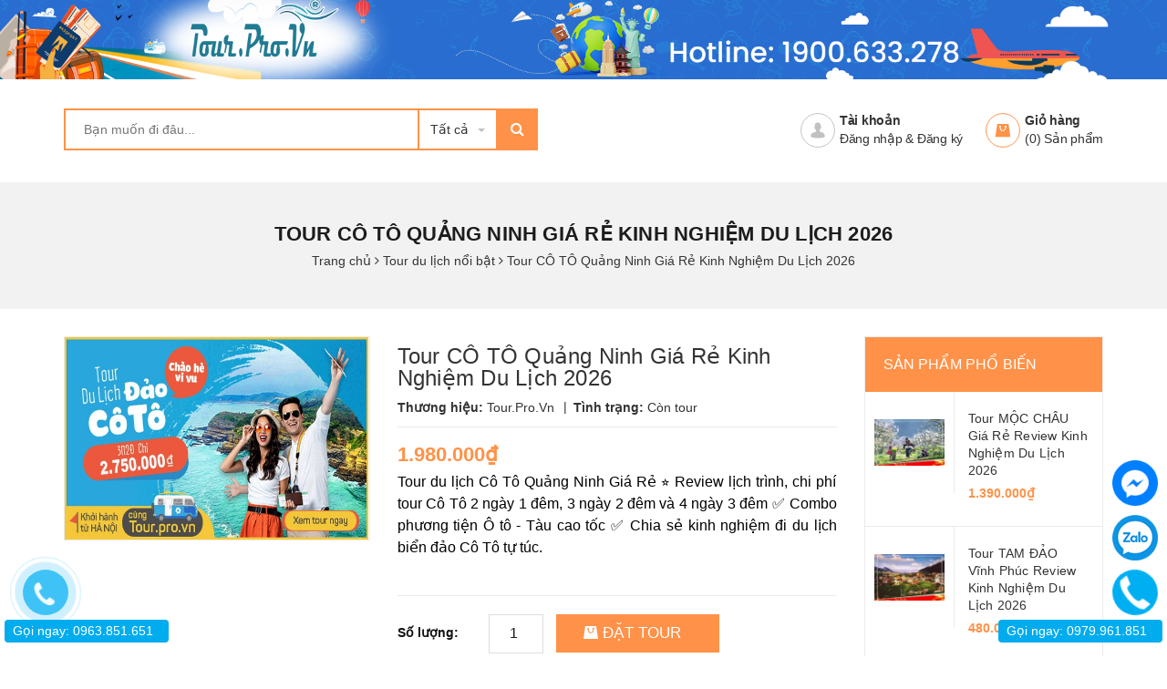

--- FILE ---
content_type: text/html; charset=utf-8
request_url: https://tour.pro.vn/dao-co-to
body_size: 177026
content:
<!DOCTYPE html>
<html lang="vi">
	<head>
		<!-- Google Tag Manager -->
		<script>(function(w,d,s,l,i){w[l]=w[l]||[];w[l].push({'gtm.start':
															  new Date().getTime(),event:'gtm.js'});var f=d.getElementsByTagName(s)[0],
	j=d.createElement(s),dl=l!='dataLayer'?'&l='+l:'';j.async=true;j.src=
		'https://www.googletagmanager.com/gtm.js?id='+i+dl;f.parentNode.insertBefore(j,f);
									})(window,document,'script','dataLayer','GTM-M6H75QR');</script>
		<!-- End Google Tag Manager -->
		<link rel="icon" href="//bizweb.dktcdn.net/100/101/075/themes/739322/assets/favicon.png?1767862235403" type="image/x-icon" />
		<meta name="google-site-verification" content="SBSDAto0rl6xfV6vSKbkYCkxULwEYC8N-H3AsyRfV0Y" />

		<meta name="google-site-verification" content="0Xj2imeiE2vDVi-j64xE42XAKYxHtRxwBZlclgrg-tQ" /><!-- Load Facebook SDK for JavaScript -->

		<meta http-equiv="content-Type" content="text/html; charset=utf-8"/>
		<meta name="viewport" content="width=device-width, initial-scale=1, maximum-scale=1">			
		<title>
			Tour CÔ TÔ Quảng Ninh Giá Rẻ Kinh Nghiệm Du Lịch 2026
			
			
			 - Tour.Pro.Vn			
		</title>		
		<!-- ================= Page description ================== -->
		<meta name="description" content="Tour du lịch Cô Tô Quảng Ninh Giá Rẻ ⭐ Review lịch trình, chi phí tour Cô Tô 2 ngày 1 đêm, 3 ngày 2 đêm và 4 ngày 3 đêm ✅ Combo phương tiện Ô tô - Tàu cao tốc ✅ Chia sẻ kinh nghiệm đi du lịch biển đảo Cô Tô tự túc.">
		<meta name="google-site-verification" content="BndF5thYLxoEMRqEinDTeupoMW1jyd0h1MqjiKL0qKQ" />

		<!-- ================= Meta ================== -->
		<meta name="keywords" content="Tour CÔ TÔ Quảng Ninh Giá Rẻ Kinh Nghiệm Du Lịch 2026, Tour du lịch nổi bật, Tour du lịch Miền Bắc, Tour Ghép Cuối Tuần, Tour du lịch Biển Đảo, Tour.Pro.Vn, tour.pro.vn"/>		
		<link rel="canonical" href="https://tour.pro.vn/dao-co-to"/>
		<meta name='revisit-after' content='1 days' />
		<meta name="robots" content="noodp,index,follow" />
		<!-- ================= Favicon ================== -->

		<!-- Bootstrap CSS -->

		<style>
/*!
* Bootstrap v4.0.0-alpha.2 (http://getbootstrap.com)
* Copyright 2011-2015 Twitter, Inc.
* Licensed under MIT (https://github.com/twbs/bootstrap/blob/master/LICENSE)
*//*! normalize.css v3.0.3 | MIT License | github.com/necolas/normalize.css */html{font-family:sans-serif;-webkit-text-size-adjust:100%;-ms-text-size-adjust:100%}body{margin:0}article,aside,details,figcaption,figure,footer,header,hgroup,main,menu,nav,section,summary{display:block}audio,canvas,progress,video{display:inline-block;vertical-align:baseline}audio:not([controls]){display:none;height:0}[hidden],template{display:none}a{background-color:transparent}a:active{outline:0}a:hover{outline:0}abbr[title]{border-bottom:1px dotted}b,strong{font-weight:700}dfn{font-style:italic}h1{margin:.67em 0;font-size:2em}mark{color:#000;background:#ff0}small{font-size:80%}sub,sup{position:relative;font-size:75%;line-height:0;vertical-align:baseline}sup{top:-.5em}sub{bottom:-.25em}img{border:0}svg:not(:root){overflow:hidden}figure{margin:1em 40px}hr{height:0;-webkit-box-sizing:content-box;box-sizing:content-box}pre{overflow:auto}code,kbd,pre,samp{font-family:monospace,monospace;font-size:1em}button,input,optgroup,select,textarea{margin:0;font:inherit;color:inherit}button{overflow:visible}button,select{text-transform:none}button,html input[type=button],input[type=reset],input[type=submit]{-webkit-appearance:button;cursor:pointer}button[disabled],html input[disabled]{cursor:default}button::-moz-focus-inner,input::-moz-focus-inner{padding:0;border:0}input{line-height:normal}input[type=checkbox],input[type=radio]{-webkit-box-sizing:border-box;box-sizing:border-box;padding:0}input[type=number]::-webkit-inner-spin-button,input[type=number]::-webkit-outer-spin-button{height:auto}input[type=search]{-webkit-box-sizing:content-box;box-sizing:content-box;-webkit-appearance:textfield}input[type=search]::-webkit-search-cancel-button,input[type=search]::-webkit-search-decoration{-webkit-appearance:none}fieldset{padding:.35em .625em .75em;margin:0 2px;border:1px solid silver}legend{padding:0;border:0}textarea{overflow:auto}optgroup{font-weight:700}table{border-spacing:0;border-collapse:collapse}td,th{padding:0}@media print{*,::after,::before{text-shadow:none!important;-webkit-box-shadow:none!important;box-shadow:none!important}a,a:visited{text-decoration:underline}abbr[title]::after{content:" (" attr(title) ")"}blockquote,pre{border:1px solid #999;page-break-inside:avoid}thead{display:table-header-group}img,tr{page-break-inside:avoid}img{max-width:100%!important}h2,h3,p{orphans:3;widows:3}h2,h3{page-break-after:avoid}.navbar{display:none}.btn>.caret,.dropup>.btn>.caret{border-top-color:#000!important}.label{border:1px solid #000}.table{border-collapse:collapse!important}.table td,.table th{background-color:#fff!important}.table-bordered td,.table-bordered th{border:1px solid #ddd!important}}html{-webkit-box-sizing:border-box;box-sizing:border-box}*,::after,::before{-webkit-box-sizing:inherit;box-sizing:inherit}@-ms-viewport{width:device-width}@viewport{width:device-width}html{font-size:16px;-webkit-tap-highlight-color:transparent}body{font-family:"Helvetica Neue",Helvetica,Arial,sans-serif;font-size:1rem;line-height:1.5;color:#373a3c;background-color:#fff}[tabindex="-1"]:focus{outline:0!important}h1,h2,h3,h4,h5,h6{margin-top:0;margin-bottom:.5rem}p{margin-top:0;margin-bottom:1rem}abbr[data-original-title],abbr[title]{cursor:help;border-bottom:1px dotted #818a91}address{margin-bottom:1rem;font-style:normal;line-height:inherit}dl,ol,ul{margin-top:0;margin-bottom:1rem}ol ol,ol ul,ul ol,ul ul{margin-bottom:0}dt{font-weight:700}dd{margin-bottom:.5rem;margin-left:0}blockquote{margin:0 0 1rem}a{color:#0275d8;text-decoration:none}a:focus,a:hover{color:#014c8c;text-decoration:underline}a:focus{outline:thin dotted;outline:5px auto -webkit-focus-ring-color;outline-offset:-2px}pre{margin-top:0;margin-bottom:1rem}figure{margin:0 0 1rem}img{vertical-align:middle}[role=button]{cursor:pointer}[role=button],a,area,button,input,label,select,summary,textarea{-ms-touch-action:manipulation;touch-action:manipulation}table{background-color:transparent}caption{padding-top:.75rem;padding-bottom:.75rem;color:#818a91;text-align:left;caption-side:bottom}th{text-align:left}label{display:inline-block;margin-bottom:.5rem}button:focus{outline:1px dotted;outline:5px auto -webkit-focus-ring-color}button,input,select,textarea{margin:0;line-height:inherit;border-radius:0}textarea{resize:vertical}fieldset{min-width:0;padding:0;margin:0;border:0}legend{display:block;width:100%;padding:0;margin-bottom:.5rem;font-size:1.5rem;line-height:inherit}input[type=search]{-webkit-box-sizing:inherit;box-sizing:inherit;-webkit-appearance:none}output{display:inline-block}[hidden]{display:none!important}.h1,.h2,.h3,.h4,.h5,.h6,h1,h2,h3,h4,h5,h6{margin-bottom:.5rem;font-family:inherit;font-weight:500;line-height:1.1;color:inherit}h1{font-size:2.5rem}h2{font-size:2rem}h3{font-size:1.75rem}h4{font-size:1.5rem}h5{font-size:1.25rem}h6{font-size:1rem}.h1{font-size:2.5rem}.h2{font-size:2rem}.h3{font-size:1.75rem}.h4{font-size:1.5rem}.h5{font-size:1.25rem}.h6{font-size:1rem}.lead{font-size:1.25rem;font-weight:300}.display-1{font-size:6rem;font-weight:300}.display-2{font-size:5.5rem;font-weight:300}.display-3{font-size:4.5rem;font-weight:300}.display-4{font-size:3.5rem;font-weight:300}hr{margin-top:1rem;margin-bottom:1rem;border:0;border-top:1px solid rgba(0,0,0,.1)}.small,small{font-size:80%;font-weight:400}.mark,mark{padding:.2em;background-color:#fcf8e3}.list-unstyled{padding-left:0;list-style:none}.list-inline{padding-left:0;list-style:none}.list-inline-item{display:inline-block}.list-inline-item:not(:last-child){margin-right:5px}.dl-horizontal{margin-right:-1.875rem;margin-left:-1.875rem}.dl-horizontal::after{display:table;clear:both;content:""}.initialism{font-size:90%;text-transform:uppercase}.blockquote{padding:.5rem 1rem;margin-bottom:1rem;font-size:1.25rem;border-left:.25rem solid #eceeef}.blockquote-footer{display:block;font-size:80%;line-height:1.5;color:#818a91}.blockquote-footer::before{content:"\2014 \00A0"}.blockquote-reverse{padding-right:1rem;padding-left:0;text-align:right;border-right:.25rem solid #eceeef;border-left:0}.blockquote-reverse .blockquote-footer::before{content:""}.blockquote-reverse .blockquote-footer::after{content:"\00A0 \2014"}.carousel-inner>.carousel-item>a>img,.carousel-inner>.carousel-item>img,.img-fluid{display:block;max-width:100%;height:auto}.img-rounded{border-radius:.3rem}.img-thumbnail{display:inline-block;max-width:100%;height:auto;padding:.25rem;line-height:1.5;background-color:#fff;border:1px solid #ddd;border-radius:.25rem;-webkit-transition:all .2s ease-in-out;-o-transition:all .2s ease-in-out;transition:all .2s ease-in-out}.img-circle{border-radius:50%}.figure{display:inline-block}.figure-img{margin-bottom:.5rem;line-height:1}.figure-caption{font-size:90%;color:#818a91}code,kbd,pre,samp{font-family:Menlo,Monaco,Consolas,"Courier New",monospace}code{padding:.2rem .4rem;font-size:90%;color:#bd4147;background-color:#f7f7f9;border-radius:.25rem}kbd{padding:.2rem .4rem;font-size:90%;color:#fff;background-color:#333;border-radius:.2rem}kbd kbd{padding:0;font-size:100%;font-weight:700}pre{display:block;margin-top:0;margin-bottom:1rem;font-size:90%;line-height:1.5;color:#373a3c}pre code{padding:0;font-size:inherit;color:inherit;background-color:transparent;border-radius:0}.pre-scrollable{max-height:340px;overflow-y:scroll}.container{padding-right:.9375rem;padding-left:.9375rem;margin-right:auto;margin-left:auto}.container::after{display:table;clear:both;content:""}@media (min-width:544px){.container{max-width:576px}}@media (min-width:768px){.container{max-width:720px}}@media (min-width:992px){.container{max-width:940px}}@media (min-width:1200px){.container{max-width:1140px}}.container-fluid{padding-right:.9375rem;padding-left:.9375rem;margin-right:auto;margin-left:auto}.container-fluid::after{display:table;clear:both;content:""}.row{margin-right:-.9375rem;margin-left:-.9375rem}.row::after{display:table;clear:both;content:""}.col-lg-1,.col-lg-10,.col-lg-11,.col-lg-12,.col-lg-2,.col-lg-3,.col-lg-4,.col-lg-5,.col-lg-6,.col-lg-7,.col-lg-8,.col-lg-9,.col-md-1,.col-md-10,.col-md-11,.col-md-12,.col-md-2,.col-md-3,.col-md-4,.col-md-5,.col-md-6,.col-md-7,.col-md-8,.col-md-9,.col-sm-1,.col-sm-10,.col-sm-11,.col-sm-12,.col-sm-2,.col-sm-3,.col-sm-4,.col-sm-5,.col-sm-6,.col-sm-7,.col-sm-8,.col-sm-9,.col-xl-1,.col-xl-10,.col-xl-11,.col-xl-12,.col-xl-2,.col-xl-3,.col-xl-4,.col-xl-5,.col-xl-6,.col-xl-7,.col-xl-8,.col-xl-9,.col-xs-1,.col-xs-10,.col-xs-11,.col-xs-12,.col-xs-2,.col-xs-3,.col-xs-4,.col-xs-5,.col-xs-6,.col-xs-7,.col-xs-8,.col-xs-9{position:relative;min-height:1px;padding-right:.9375rem;padding-left:.9375rem}.col-xs-1,.col-xs-10,.col-xs-11,.col-xs-12,.col-xs-2,.col-xs-3,.col-xs-4,.col-xs-5,.col-xs-6,.col-xs-7,.col-xs-8,.col-xs-9{float:left}.col-xs-1{width:8.333333%}.col-xs-2{width:16.666667%}.col-xs-3{width:25%}.col-xs-4{width:33.333333%}.col-xs-5{width:41.666667%}.col-xs-6{width:50%}.col-xs-7{width:58.333333%}.col-xs-8{width:66.666667%}.col-xs-9{width:75%}.col-xs-10{width:83.333333%}.col-xs-11{width:91.666667%}.col-xs-12{width:100%}.col-xs-pull-0{right:auto}.col-xs-pull-1{right:8.333333%}.col-xs-pull-2{right:16.666667%}.col-xs-pull-3{right:25%}.col-xs-pull-4{right:33.333333%}.col-xs-pull-5{right:41.666667%}.col-xs-pull-6{right:50%}.col-xs-pull-7{right:58.333333%}.col-xs-pull-8{right:66.666667%}.col-xs-pull-9{right:75%}.col-xs-pull-10{right:83.333333%}.col-xs-pull-11{right:91.666667%}.col-xs-pull-12{right:100%}.col-xs-push-0{left:auto}.col-xs-push-1{left:8.333333%}.col-xs-push-2{left:16.666667%}.col-xs-push-3{left:25%}.col-xs-push-4{left:33.333333%}.col-xs-push-5{left:41.666667%}.col-xs-push-6{left:50%}.col-xs-push-7{left:58.333333%}.col-xs-push-8{left:66.666667%}.col-xs-push-9{left:75%}.col-xs-push-10{left:83.333333%}.col-xs-push-11{left:91.666667%}.col-xs-push-12{left:100%}.col-xs-offset-0{margin-left:0}.col-xs-offset-1{margin-left:8.333333%}.col-xs-offset-2{margin-left:16.666667%}.col-xs-offset-3{margin-left:25%}.col-xs-offset-4{margin-left:33.333333%}.col-xs-offset-5{margin-left:41.666667%}.col-xs-offset-6{margin-left:50%}.col-xs-offset-7{margin-left:58.333333%}.col-xs-offset-8{margin-left:66.666667%}.col-xs-offset-9{margin-left:75%}.col-xs-offset-10{margin-left:83.333333%}.col-xs-offset-11{margin-left:91.666667%}.col-xs-offset-12{margin-left:100%}@media (min-width:544px){.col-sm-1,.col-sm-10,.col-sm-11,.col-sm-12,.col-sm-2,.col-sm-3,.col-sm-4,.col-sm-5,.col-sm-6,.col-sm-7,.col-sm-8,.col-sm-9{float:left}.col-sm-1{width:8.333333%}.col-sm-2{width:16.666667%}.col-sm-3{width:25%}.col-sm-4{width:33.333333%}.col-sm-5{width:41.666667%}.col-sm-6{width:50%}.col-sm-7{width:58.333333%}.col-sm-8{width:66.666667%}.col-sm-9{width:75%}.col-sm-10{width:83.333333%}.col-sm-11{width:91.666667%}.col-sm-12{width:100%}.col-sm-pull-0{right:auto}.col-sm-pull-1{right:8.333333%}.col-sm-pull-2{right:16.666667%}.col-sm-pull-3{right:25%}.col-sm-pull-4{right:33.333333%}.col-sm-pull-5{right:41.666667%}.col-sm-pull-6{right:50%}.col-sm-pull-7{right:58.333333%}.col-sm-pull-8{right:66.666667%}.col-sm-pull-9{right:75%}.col-sm-pull-10{right:83.333333%}.col-sm-pull-11{right:91.666667%}.col-sm-pull-12{right:100%}.col-sm-push-0{left:auto}.col-sm-push-1{left:8.333333%}.col-sm-push-2{left:16.666667%}.col-sm-push-3{left:25%}.col-sm-push-4{left:33.333333%}.col-sm-push-5{left:41.666667%}.col-sm-push-6{left:50%}.col-sm-push-7{left:58.333333%}.col-sm-push-8{left:66.666667%}.col-sm-push-9{left:75%}.col-sm-push-10{left:83.333333%}.col-sm-push-11{left:91.666667%}.col-sm-push-12{left:100%}.col-sm-offset-0{margin-left:0}.col-sm-offset-1{margin-left:8.333333%}.col-sm-offset-2{margin-left:16.666667%}.col-sm-offset-3{margin-left:25%}.col-sm-offset-4{margin-left:33.333333%}.col-sm-offset-5{margin-left:41.666667%}.col-sm-offset-6{margin-left:50%}.col-sm-offset-7{margin-left:58.333333%}.col-sm-offset-8{margin-left:66.666667%}.col-sm-offset-9{margin-left:75%}.col-sm-offset-10{margin-left:83.333333%}.col-sm-offset-11{margin-left:91.666667%}.col-sm-offset-12{margin-left:100%}}@media (min-width:768px){.col-md-1,.col-md-10,.col-md-11,.col-md-12,.col-md-2,.col-md-3,.col-md-4,.col-md-5,.col-md-6,.col-md-7,.col-md-8,.col-md-9{float:left}.col-md-1{width:8.333333%}.col-md-2{width:16.666667%}.col-md-3{width:25%}.col-md-4{width:33.333333%}.col-md-5{width:41.666667%}.col-md-6{width:50%}.col-md-7{width:58.333333%}.col-md-8{width:66.666667%}.col-md-9{width:75%}.col-md-10{width:83.333333%}.col-md-11{width:91.666667%}.col-md-12{width:100%}.col-md-pull-0{right:auto}.col-md-pull-1{right:8.333333%}.col-md-pull-2{right:16.666667%}.col-md-pull-3{right:25%}.col-md-pull-4{right:33.333333%}.col-md-pull-5{right:41.666667%}.col-md-pull-6{right:50%}.col-md-pull-7{right:58.333333%}.col-md-pull-8{right:66.666667%}.col-md-pull-9{right:75%}.col-md-pull-10{right:83.333333%}.col-md-pull-11{right:91.666667%}.col-md-pull-12{right:100%}.col-md-push-0{left:auto}.col-md-push-1{left:8.333333%}.col-md-push-2{left:16.666667%}.col-md-push-3{left:25%}.col-md-push-4{left:33.333333%}.col-md-push-5{left:41.666667%}.col-md-push-6{left:50%}.col-md-push-7{left:58.333333%}.col-md-push-8{left:66.666667%}.col-md-push-9{left:75%}.col-md-push-10{left:83.333333%}.col-md-push-11{left:91.666667%}.col-md-push-12{left:100%}.col-md-offset-0{margin-left:0}.col-md-offset-1{margin-left:8.333333%}.col-md-offset-2{margin-left:16.666667%}.col-md-offset-3{margin-left:25%}.col-md-offset-4{margin-left:33.333333%}.col-md-offset-5{margin-left:41.666667%}.col-md-offset-6{margin-left:50%}.col-md-offset-7{margin-left:58.333333%}.col-md-offset-8{margin-left:66.666667%}.col-md-offset-9{margin-left:75%}.col-md-offset-10{margin-left:83.333333%}.col-md-offset-11{margin-left:91.666667%}.col-md-offset-12{margin-left:100%}}@media (min-width:992px){.col-lg-1,.col-lg-10,.col-lg-11,.col-lg-12,.col-lg-2,.col-lg-3,.col-lg-4,.col-lg-5,.col-lg-6,.col-lg-7,.col-lg-8,.col-lg-9{float:left}.col-lg-1{width:8.333333%}.col-lg-2{width:16.666667%}.col-lg-3{width:25%}.col-lg-4{width:33.333333%}.col-lg-5{width:41.666667%}.col-lg-6{width:50%}.col-lg-7{width:58.333333%}.col-lg-8{width:66.666667%}.col-lg-9{width:75%}.col-lg-10{width:83.333333%}.col-lg-11{width:91.666667%}.col-lg-12{width:100%}.col-lg-pull-0{right:auto}.col-lg-pull-1{right:8.333333%}.col-lg-pull-2{right:16.666667%}.col-lg-pull-3{right:25%}.col-lg-pull-4{right:33.333333%}.col-lg-pull-5{right:41.666667%}.col-lg-pull-6{right:50%}.col-lg-pull-7{right:58.333333%}.col-lg-pull-8{right:66.666667%}.col-lg-pull-9{right:75%}.col-lg-pull-10{right:83.333333%}.col-lg-pull-11{right:91.666667%}.col-lg-pull-12{right:100%}.col-lg-push-0{left:auto}.col-lg-push-1{left:8.333333%}.col-lg-push-2{left:16.666667%}.col-lg-push-3{left:25%}.col-lg-push-4{left:33.333333%}.col-lg-push-5{left:41.666667%}.col-lg-push-6{left:50%}.col-lg-push-7{left:58.333333%}.col-lg-push-8{left:66.666667%}.col-lg-push-9{left:75%}.col-lg-push-10{left:83.333333%}.col-lg-push-11{left:91.666667%}.col-lg-push-12{left:100%}.col-lg-offset-0{margin-left:0}.col-lg-offset-1{margin-left:8.333333%}.col-lg-offset-2{margin-left:16.666667%}.col-lg-offset-3{margin-left:25%}.col-lg-offset-4{margin-left:33.333333%}.col-lg-offset-5{margin-left:41.666667%}.col-lg-offset-6{margin-left:50%}.col-lg-offset-7{margin-left:58.333333%}.col-lg-offset-8{margin-left:66.666667%}.col-lg-offset-9{margin-left:75%}.col-lg-offset-10{margin-left:83.333333%}.col-lg-offset-11{margin-left:91.666667%}.col-lg-offset-12{margin-left:100%}}@media (min-width:1200px){.col-xl-1,.col-xl-10,.col-xl-11,.col-xl-12,.col-xl-2,.col-xl-3,.col-xl-4,.col-xl-5,.col-xl-6,.col-xl-7,.col-xl-8,.col-xl-9{float:left}.col-xl-1{width:8.333333%}.col-xl-2{width:16.666667%}.col-xl-3{width:25%}.col-xl-4{width:33.333333%}.col-xl-5{width:41.666667%}.col-xl-6{width:50%}.col-xl-7{width:58.333333%}.col-xl-8{width:66.666667%}.col-xl-9{width:75%}.col-xl-10{width:83.333333%}.col-xl-11{width:91.666667%}.col-xl-12{width:100%}.col-xl-pull-0{right:auto}.col-xl-pull-1{right:8.333333%}.col-xl-pull-2{right:16.666667%}.col-xl-pull-3{right:25%}.col-xl-pull-4{right:33.333333%}.col-xl-pull-5{right:41.666667%}.col-xl-pull-6{right:50%}.col-xl-pull-7{right:58.333333%}.col-xl-pull-8{right:66.666667%}.col-xl-pull-9{right:75%}.col-xl-pull-10{right:83.333333%}.col-xl-pull-11{right:91.666667%}.col-xl-pull-12{right:100%}.col-xl-push-0{left:auto}.col-xl-push-1{left:8.333333%}.col-xl-push-2{left:16.666667%}.col-xl-push-3{left:25%}.col-xl-push-4{left:33.333333%}.col-xl-push-5{left:41.666667%}.col-xl-push-6{left:50%}.col-xl-push-7{left:58.333333%}.col-xl-push-8{left:66.666667%}.col-xl-push-9{left:75%}.col-xl-push-10{left:83.333333%}.col-xl-push-11{left:91.666667%}.col-xl-push-12{left:100%}.col-xl-offset-0{margin-left:0}.col-xl-offset-1{margin-left:8.333333%}.col-xl-offset-2{margin-left:16.666667%}.col-xl-offset-3{margin-left:25%}.col-xl-offset-4{margin-left:33.333333%}.col-xl-offset-5{margin-left:41.666667%}.col-xl-offset-6{margin-left:50%}.col-xl-offset-7{margin-left:58.333333%}.col-xl-offset-8{margin-left:66.666667%}.col-xl-offset-9{margin-left:75%}.col-xl-offset-10{margin-left:83.333333%}.col-xl-offset-11{margin-left:91.666667%}.col-xl-offset-12{margin-left:100%}}.table{width:100%;max-width:100%;margin-bottom:1rem}.table td,.table th{padding:.75rem;line-height:1.5;vertical-align:top;border-top:1px solid #eceeef}.table thead th{vertical-align:bottom;border-bottom:2px solid #eceeef}.table tbody+tbody{border-top:2px solid #eceeef}.table .table{background-color:#fff}.table-sm td,.table-sm th{padding:.3rem}.table-bordered{border:1px solid #eceeef}.table-bordered td,.table-bordered th{border:1px solid #eceeef}.table-bordered thead td,.table-bordered thead th{border-bottom-width:2px}.table-striped tbody tr:nth-of-type(odd){background-color:#f9f9f9}.table-hover tbody tr:hover{background-color:#f5f5f5}.table-active,.table-active>td,.table-active>th{background-color:#f5f5f5}.table-hover .table-active:hover{background-color:#e8e8e8}.table-hover .table-active:hover>td,.table-hover .table-active:hover>th{background-color:#e8e8e8}.table-success,.table-success>td,.table-success>th{background-color:#dff0d8}.table-hover .table-success:hover{background-color:#d0e9c6}.table-hover .table-success:hover>td,.table-hover .table-success:hover>th{background-color:#d0e9c6}.table-info,.table-info>td,.table-info>th{background-color:#d9edf7}.table-hover .table-info:hover{background-color:#c4e3f3}.table-hover .table-info:hover>td,.table-hover .table-info:hover>th{background-color:#c4e3f3}.table-warning,.table-warning>td,.table-warning>th{background-color:#fcf8e3}.table-hover .table-warning:hover{background-color:#faf2cc}.table-hover .table-warning:hover>td,.table-hover .table-warning:hover>th{background-color:#faf2cc}.table-danger,.table-danger>td,.table-danger>th{background-color:#f2dede}.table-hover .table-danger:hover{background-color:#ebcccc}.table-hover .table-danger:hover>td,.table-hover .table-danger:hover>th{background-color:#ebcccc}.table-responsive{display:block;width:100%;min-height:.01%;overflow-x:auto}.thead-inverse th{color:#fff;background-color:#373a3c}.thead-default th{color:#55595c;background-color:#eceeef}.table-inverse{color:#eceeef;background-color:#373a3c}.table-inverse.table-bordered{border:0}.table-inverse td,.table-inverse th,.table-inverse thead th{border-color:#55595c}.table-reflow thead{float:left}.table-reflow tbody{display:block;white-space:nowrap}.table-reflow td,.table-reflow th{border-top:1px solid #eceeef;border-left:1px solid #eceeef}.table-reflow td:last-child,.table-reflow th:last-child{border-right:1px solid #eceeef}.table-reflow tbody:last-child tr:last-child td,.table-reflow tbody:last-child tr:last-child th,.table-reflow tfoot:last-child tr:last-child td,.table-reflow tfoot:last-child tr:last-child th,.table-reflow thead:last-child tr:last-child td,.table-reflow thead:last-child tr:last-child th{border-bottom:1px solid #eceeef}.table-reflow tr{float:left}.table-reflow tr td,.table-reflow tr th{display:block!important;border:1px solid #eceeef}.form-control{display:block;width:100%;padding:.375rem .75rem;font-size:1rem;line-height:1.5;color:#55595c;background-color:#fff;background-image:none;border:1px solid #ccc;border-radius:.25rem}.form-control::-ms-expand{background-color:transparent;border:0}.form-control:focus{border-color:#66afe9;outline:0}.form-control::-webkit-input-placeholder{color:#999;opacity:1}.form-control::-moz-placeholder{color:#999;opacity:1}.form-control:-ms-input-placeholder{color:#999;opacity:1}.form-control::placeholder{color:#999;opacity:1}.form-control:disabled,.form-control[readonly]{background-color:#eceeef;opacity:1}.form-control:disabled{cursor:not-allowed}.form-control-file,.form-control-range{display:block}.form-control-label{padding:.375rem .75rem;margin-bottom:0}@media screen and (-webkit-min-device-pixel-ratio:0){input[type=date].form-control,input[type=time].form-control,input[type=datetime-local].form-control,input[type=month].form-control{line-height:2.25rem}.input-group-sm input[type=date].form-control,.input-group-sm input[type=time].form-control,.input-group-sm input[type=datetime-local].form-control,.input-group-sm input[type=month].form-control,input[type=date].input-sm,input[type=time].input-sm,input[type=datetime-local].input-sm,input[type=month].input-sm{line-height:1.8625rem}.input-group-lg input[type=date].form-control,.input-group-lg input[type=time].form-control,.input-group-lg input[type=datetime-local].form-control,.input-group-lg input[type=month].form-control,input[type=date].input-lg,input[type=time].input-lg,input[type=datetime-local].input-lg,input[type=month].input-lg{line-height:3.166667rem}}.form-control-static{min-height:2.25rem;padding-top:.375rem;padding-bottom:.375rem;margin-bottom:0}.form-control-static.form-control-lg,.form-control-static.form-control-sm,.input-group-lg>.form-control-static.form-control,.input-group-lg>.form-control-static.input-group-addon,.input-group-lg>.input-group-btn>.form-control-static.btn,.input-group-sm>.form-control-static.form-control,.input-group-sm>.form-control-static.input-group-addon,.input-group-sm>.input-group-btn>.form-control-static.btn{padding-right:0;padding-left:0}.form-control-sm,.input-group-sm>.form-control,.input-group-sm>.input-group-addon,.input-group-sm>.input-group-btn>.btn{padding:.275rem .75rem;font-size:.875rem;line-height:1.5;border-radius:.2rem}.form-control-lg,.input-group-lg>.form-control,.input-group-lg>.input-group-addon,.input-group-lg>.input-group-btn>.btn{padding:.75rem 1.25rem;font-size:1.25rem;line-height:1.333333;border-radius:.3rem}.form-group{margin-bottom:1rem}.checkbox,.radio{position:relative;display:block;margin-bottom:.75rem}.checkbox label,.radio label{padding-left:1.25rem;margin-bottom:0;font-weight:400;cursor:pointer}.checkbox label input:only-child,.radio label input:only-child{position:static}.checkbox input[type=checkbox],.checkbox-inline input[type=checkbox],.radio input[type=radio],.radio-inline input[type=radio]{position:absolute;margin-top:.25rem;margin-left:-1.25rem}.checkbox+.checkbox,.radio+.radio{margin-top:-.25rem}.checkbox-inline,.radio-inline{position:relative;display:inline-block;padding-left:1.25rem;margin-bottom:0;font-weight:400;vertical-align:middle;cursor:pointer}.checkbox-inline+.checkbox-inline,.radio-inline+.radio-inline{margin-top:0;margin-left:.75rem}input[type=checkbox].disabled,input[type=checkbox]:disabled,input[type=radio].disabled,input[type=radio]:disabled{cursor:not-allowed}.checkbox-inline.disabled,.radio-inline.disabled{cursor:not-allowed}.checkbox.disabled label,.radio.disabled label{cursor:not-allowed}.form-control-danger,.form-control-success,.form-control-warning{padding-right:2.25rem;background-repeat:no-repeat;background-position:center right .5625rem;-webkit-background-size:1.4625rem 1.4625rem;background-size:1.4625rem 1.4625rem}.has-success .checkbox,.has-success .checkbox-inline,.has-success .form-control-label,.has-success .radio,.has-success .radio-inline,.has-success .text-help,.has-success.checkbox label,.has-success.checkbox-inline label,.has-success.radio label,.has-success.radio-inline label{color:#5cb85c}.has-success .form-control{border-color:#5cb85c}.has-success .input-group-addon{color:#5cb85c;background-color:#eaf6ea;border-color:#5cb85c}.has-success .form-control-feedback{color:#5cb85c}.has-success .form-control-success{background-image:url([data-uri])}.has-warning .checkbox,.has-warning .checkbox-inline,.has-warning .form-control-label,.has-warning .radio,.has-warning .radio-inline,.has-warning .text-help,.has-warning.checkbox label,.has-warning.checkbox-inline label,.has-warning.radio label,.has-warning.radio-inline label{color:#f0ad4e}.has-warning .form-control{border-color:#f0ad4e}.has-warning .input-group-addon{color:#f0ad4e;background-color:#fff;border-color:#f0ad4e}.has-warning .form-control-feedback{color:#f0ad4e}.has-warning .form-control-warning{background-image:url([data-uri])}.has-danger .checkbox,.has-danger .checkbox-inline,.has-danger .form-control-label,.has-danger .radio,.has-danger .radio-inline,.has-danger .text-help,.has-danger.checkbox label,.has-danger.checkbox-inline label,.has-danger.radio label,.has-danger.radio-inline label{color:#d9534f}.has-danger .form-control{border-color:#d9534f}.has-danger .input-group-addon{color:#d9534f;background-color:#fdf7f7;border-color:#d9534f}.has-danger .form-control-feedback{color:#d9534f}.has-danger .form-control-danger{background-image:url([data-uri])}@media (min-width:544px){.form-inline .form-group{display:inline-block;margin-bottom:0;vertical-align:middle}.form-inline .form-control{display:inline-block;width:auto;vertical-align:middle}.form-inline .form-control-static{display:inline-block}.form-inline .input-group{display:inline-table;vertical-align:middle}.form-inline .input-group .form-control,.form-inline .input-group .input-group-addon,.form-inline .input-group .input-group-btn{width:auto}.form-inline .input-group>.form-control{width:100%}.form-inline .form-control-label{margin-bottom:0;vertical-align:middle}.form-inline .checkbox,.form-inline .radio{display:inline-block;margin-top:0;margin-bottom:0;vertical-align:middle}.form-inline .checkbox label,.form-inline .radio label{padding-left:0}.form-inline .checkbox input[type=checkbox],.form-inline .radio input[type=radio]{position:relative;margin-left:0}.form-inline .has-feedback .form-control-feedback{top:0}}.btn{display:inline-block;padding:.375rem 1rem;font-size:1rem;font-weight:400;line-height:1.5;text-align:center;white-space:nowrap;vertical-align:middle;cursor:pointer;-webkit-user-select:none;-moz-user-select:none;-ms-user-select:none;user-select:none;border:1px solid transparent;border-radius:.25rem}.btn.active.focus,.btn.active:focus,.btn.focus,.btn:active.focus,.btn:active:focus,.btn:focus{outline:thin dotted;outline:5px auto -webkit-focus-ring-color;outline-offset:-2px}.btn:focus,.btn:hover{text-decoration:none}.btn.focus{text-decoration:none}.btn.active,.btn:active{background-image:none;outline:0}.btn.disabled,.btn:disabled{cursor:not-allowed;opacity:.65}a.btn.disabled,fieldset[disabled] a.btn{pointer-events:none}.btn-primary{color:#fff;background-color:#0275d8;border-color:#0275d8}.btn-primary:hover{color:#fff;background-color:#025aa5;border-color:#01549b}.btn-primary.focus,.btn-primary:focus{color:#fff;background-color:#025aa5;border-color:#01549b}.btn-primary.active,.btn-primary:active,.open>.btn-primary.dropdown-toggle{color:#fff;background-color:#025aa5;background-image:none;border-color:#01549b}.btn-primary.active.focus,.btn-primary.active:focus,.btn-primary.active:hover,.btn-primary:active.focus,.btn-primary:active:focus,.btn-primary:active:hover,.open>.btn-primary.dropdown-toggle.focus,.open>.btn-primary.dropdown-toggle:focus,.open>.btn-primary.dropdown-toggle:hover{color:#fff;background-color:#014682;border-color:#01315a}.btn-primary.disabled.focus,.btn-primary.disabled:focus,.btn-primary:disabled.focus,.btn-primary:disabled:focus{background-color:#0275d8;border-color:#0275d8}.btn-primary.disabled:hover,.btn-primary:disabled:hover{background-color:#0275d8;border-color:#0275d8}.btn-secondary{color:#373a3c;background-color:#fff;border-color:#ccc}.btn-secondary:hover{color:#373a3c;background-color:#e6e6e6;border-color:#adadad}.btn-secondary.focus,.btn-secondary:focus{color:#373a3c;background-color:#e6e6e6;border-color:#adadad}.btn-secondary.active,.btn-secondary:active,.open>.btn-secondary.dropdown-toggle{color:#373a3c;background-color:#e6e6e6;background-image:none;border-color:#adadad}.btn-secondary.active.focus,.btn-secondary.active:focus,.btn-secondary.active:hover,.btn-secondary:active.focus,.btn-secondary:active:focus,.btn-secondary:active:hover,.open>.btn-secondary.dropdown-toggle.focus,.open>.btn-secondary.dropdown-toggle:focus,.open>.btn-secondary.dropdown-toggle:hover{color:#373a3c;background-color:#d4d4d4;border-color:#8c8c8c}.btn-secondary.disabled.focus,.btn-secondary.disabled:focus,.btn-secondary:disabled.focus,.btn-secondary:disabled:focus{background-color:#fff;border-color:#ccc}.btn-secondary.disabled:hover,.btn-secondary:disabled:hover{background-color:#fff;border-color:#ccc}.btn-info{color:#fff;background-color:#5bc0de;border-color:#5bc0de}.btn-info:hover{color:#fff;background-color:#31b0d5;border-color:#2aabd2}.btn-info.focus,.btn-info:focus{color:#fff;background-color:#31b0d5;border-color:#2aabd2}.btn-info.active,.btn-info:active,.open>.btn-info.dropdown-toggle{color:#fff;background-color:#31b0d5;background-image:none;border-color:#2aabd2}.btn-info.active.focus,.btn-info.active:focus,.btn-info.active:hover,.btn-info:active.focus,.btn-info:active:focus,.btn-info:active:hover,.open>.btn-info.dropdown-toggle.focus,.open>.btn-info.dropdown-toggle:focus,.open>.btn-info.dropdown-toggle:hover{color:#fff;background-color:#269abc;border-color:#1f7e9a}.btn-info.disabled.focus,.btn-info.disabled:focus,.btn-info:disabled.focus,.btn-info:disabled:focus{background-color:#5bc0de;border-color:#5bc0de}.btn-info.disabled:hover,.btn-info:disabled:hover{background-color:#5bc0de;border-color:#5bc0de}.btn-success{color:#fff;background-color:#5cb85c;border-color:#5cb85c}.btn-success:hover{color:#fff;background-color:#449d44;border-color:#419641}.btn-success.focus,.btn-success:focus{color:#fff;background-color:#449d44;border-color:#419641}.btn-success.active,.btn-success:active,.open>.btn-success.dropdown-toggle{color:#fff;background-color:#449d44;background-image:none;border-color:#419641}.btn-success.active.focus,.btn-success.active:focus,.btn-success.active:hover,.btn-success:active.focus,.btn-success:active:focus,.btn-success:active:hover,.open>.btn-success.dropdown-toggle.focus,.open>.btn-success.dropdown-toggle:focus,.open>.btn-success.dropdown-toggle:hover{color:#fff;background-color:#398439;border-color:#2d672d}.btn-success.disabled.focus,.btn-success.disabled:focus,.btn-success:disabled.focus,.btn-success:disabled:focus{background-color:#5cb85c;border-color:#5cb85c}.btn-success.disabled:hover,.btn-success:disabled:hover{background-color:#5cb85c;border-color:#5cb85c}.btn-warning{color:#fff;background-color:#f0ad4e;border-color:#f0ad4e}.btn-warning:hover{color:#fff;background-color:#ec971f;border-color:#eb9316}.btn-warning.focus,.btn-warning:focus{color:#fff;background-color:#ec971f;border-color:#eb9316}.btn-warning.active,.btn-warning:active,.open>.btn-warning.dropdown-toggle{color:#fff;background-color:#ec971f;background-image:none;border-color:#eb9316}.btn-warning.active.focus,.btn-warning.active:focus,.btn-warning.active:hover,.btn-warning:active.focus,.btn-warning:active:focus,.btn-warning:active:hover,.open>.btn-warning.dropdown-toggle.focus,.open>.btn-warning.dropdown-toggle:focus,.open>.btn-warning.dropdown-toggle:hover{color:#fff;background-color:#d58512;border-color:#b06d0f}.btn-warning.disabled.focus,.btn-warning.disabled:focus,.btn-warning:disabled.focus,.btn-warning:disabled:focus{background-color:#f0ad4e;border-color:#f0ad4e}.btn-warning.disabled:hover,.btn-warning:disabled:hover{background-color:#f0ad4e;border-color:#f0ad4e}.btn-danger{color:#fff;background-color:#d9534f;border-color:#d9534f}.btn-danger:hover{color:#fff;background-color:#c9302c;border-color:#c12e2a}.btn-danger.focus,.btn-danger:focus{color:#fff;background-color:#c9302c;border-color:#c12e2a}.btn-danger.active,.btn-danger:active,.open>.btn-danger.dropdown-toggle{color:#fff;background-color:#c9302c;background-image:none;border-color:#c12e2a}.btn-danger.active.focus,.btn-danger.active:focus,.btn-danger.active:hover,.btn-danger:active.focus,.btn-danger:active:focus,.btn-danger:active:hover,.open>.btn-danger.dropdown-toggle.focus,.open>.btn-danger.dropdown-toggle:focus,.open>.btn-danger.dropdown-toggle:hover{color:#fff;background-color:#ac2925;border-color:#8b211e}.btn-danger.disabled.focus,.btn-danger.disabled:focus,.btn-danger:disabled.focus,.btn-danger:disabled:focus{background-color:#d9534f;border-color:#d9534f}.btn-danger.disabled:hover,.btn-danger:disabled:hover{background-color:#d9534f;border-color:#d9534f}.btn-primary-outline{color:#0275d8;background-color:transparent;background-image:none;border-color:#0275d8}.btn-primary-outline.active,.btn-primary-outline.focus,.btn-primary-outline:active,.btn-primary-outline:focus,.open>.btn-primary-outline.dropdown-toggle{color:#fff;background-color:#0275d8;border-color:#0275d8}.btn-primary-outline:hover{color:#fff;background-color:#0275d8;border-color:#0275d8}.btn-primary-outline.disabled.focus,.btn-primary-outline.disabled:focus,.btn-primary-outline:disabled.focus,.btn-primary-outline:disabled:focus{border-color:#43a7fd}.btn-primary-outline.disabled:hover,.btn-primary-outline:disabled:hover{border-color:#43a7fd}.btn-secondary-outline{color:#ccc;background-color:transparent;background-image:none;border-color:#ccc}.btn-secondary-outline.active,.btn-secondary-outline.focus,.btn-secondary-outline:active,.btn-secondary-outline:focus,.open>.btn-secondary-outline.dropdown-toggle{color:#fff;background-color:#ccc;border-color:#ccc}.btn-secondary-outline:hover{color:#fff;background-color:#ccc;border-color:#ccc}.btn-secondary-outline.disabled.focus,.btn-secondary-outline.disabled:focus,.btn-secondary-outline:disabled.focus,.btn-secondary-outline:disabled:focus{border-color:#fff}.btn-secondary-outline.disabled:hover,.btn-secondary-outline:disabled:hover{border-color:#fff}.btn-info-outline{color:#5bc0de;background-color:transparent;background-image:none;border-color:#5bc0de}.btn-info-outline.active,.btn-info-outline.focus,.btn-info-outline:active,.btn-info-outline:focus,.open>.btn-info-outline.dropdown-toggle{color:#fff;background-color:#5bc0de;border-color:#5bc0de}.btn-info-outline:hover{color:#fff;background-color:#5bc0de;border-color:#5bc0de}.btn-info-outline.disabled.focus,.btn-info-outline.disabled:focus,.btn-info-outline:disabled.focus,.btn-info-outline:disabled:focus{border-color:#b0e1ef}.btn-info-outline.disabled:hover,.btn-info-outline:disabled:hover{border-color:#b0e1ef}.btn-success-outline{color:#5cb85c;background-color:transparent;background-image:none;border-color:#5cb85c}.btn-success-outline.active,.btn-success-outline.focus,.btn-success-outline:active,.btn-success-outline:focus,.open>.btn-success-outline.dropdown-toggle{color:#fff;background-color:#5cb85c;border-color:#5cb85c}.btn-success-outline:hover{color:#fff;background-color:#5cb85c;border-color:#5cb85c}.btn-success-outline.disabled.focus,.btn-success-outline.disabled:focus,.btn-success-outline:disabled.focus,.btn-success-outline:disabled:focus{border-color:#a3d7a3}.btn-success-outline.disabled:hover,.btn-success-outline:disabled:hover{border-color:#a3d7a3}.btn-warning-outline{color:#f0ad4e;background-color:transparent;background-image:none;border-color:#f0ad4e}.btn-warning-outline.active,.btn-warning-outline.focus,.btn-warning-outline:active,.btn-warning-outline:focus,.open>.btn-warning-outline.dropdown-toggle{color:#fff;background-color:#f0ad4e;border-color:#f0ad4e}.btn-warning-outline:hover{color:#fff;background-color:#f0ad4e;border-color:#f0ad4e}.btn-warning-outline.disabled.focus,.btn-warning-outline.disabled:focus,.btn-warning-outline:disabled.focus,.btn-warning-outline:disabled:focus{border-color:#f8d9ac}.btn-warning-outline.disabled:hover,.btn-warning-outline:disabled:hover{border-color:#f8d9ac}.btn-danger-outline{color:#d9534f;background-color:transparent;background-image:none;border-color:#d9534f}.btn-danger-outline.active,.btn-danger-outline.focus,.btn-danger-outline:active,.btn-danger-outline:focus,.open>.btn-danger-outline.dropdown-toggle{color:#fff;background-color:#d9534f;border-color:#d9534f}.btn-danger-outline:hover{color:#fff;background-color:#d9534f;border-color:#d9534f}.btn-danger-outline.disabled.focus,.btn-danger-outline.disabled:focus,.btn-danger-outline:disabled.focus,.btn-danger-outline:disabled:focus{border-color:#eba5a3}.btn-danger-outline.disabled:hover,.btn-danger-outline:disabled:hover{border-color:#eba5a3}.btn-link{font-weight:400;color:#0275d8;border-radius:0}.btn-link,.btn-link.active,.btn-link:active,.btn-link:disabled{background-color:transparent}.btn-link,.btn-link:active,.btn-link:focus{border-color:transparent}.btn-link:hover{border-color:transparent}.btn-link:focus,.btn-link:hover{color:#014c8c;text-decoration:underline;background-color:transparent}.btn-link:disabled:focus,.btn-link:disabled:hover{color:#818a91;text-decoration:none}.btn-group-lg>.btn,.btn-lg{padding:.75rem 1.25rem;font-size:1.25rem;line-height:1.333333;border-radius:.3rem}.btn-group-sm>.btn,.btn-sm{padding:.25rem .75rem;font-size:.875rem;line-height:1.5;border-radius:.2rem}.btn-block{display:block;width:100%}.btn-block+.btn-block{margin-top:5px}input[type=button].btn-block,input[type=reset].btn-block,input[type=submit].btn-block{width:100%}.fade{opacity:0;-webkit-transition:opacity .15s linear;-o-transition:opacity .15s linear;transition:opacity .15s linear}.fade.in{opacity:1}.collapse{display:none}.collapse.in{display:block}.collapsing{position:relative;height:0;overflow:hidden;-webkit-transition-timing-function:ease;-o-transition-timing-function:ease;transition-timing-function:ease;-webkit-transition-duration:.35s;-o-transition-duration:.35s;transition-duration:.35s;-webkit-transition-property:height;-o-transition-property:height;transition-property:height}.dropdown,.dropup{position:relative}.dropdown-toggle::after{display:inline-block;width:0;height:0;margin-right:.25rem;margin-left:.25rem;vertical-align:middle;content:"";border-top:.3em solid;border-right:.3em solid transparent;border-left:.3em solid transparent}.dropdown-toggle:focus{outline:0}.dropup .dropdown-toggle::after{border-top:0;border-bottom:.3em solid}.dropdown-menu{position:absolute;top:100%;left:0;z-index:1000;display:none;float:left;min-width:160px;padding:5px 0;margin:2px 0 0;font-size:1rem;color:#373a3c;text-align:left;list-style:none;background-color:#fff;-webkit-background-clip:padding-box;background-clip:padding-box;border:1px solid rgba(0,0,0,.15);border-radius:.25rem}.dropdown-divider{height:1px;margin:.5rem 0;overflow:hidden;background-color:#e5e5e5}.dropdown-item{display:block;width:100%;padding:3px 20px;clear:both;font-weight:400;line-height:1.5;color:#373a3c;text-align:inherit;white-space:nowrap;background:0 0;border:0}.dropdown-item:focus,.dropdown-item:hover{color:#2b2d2f;text-decoration:none;background-color:#f5f5f5}.dropdown-item.active,.dropdown-item.active:focus,.dropdown-item.active:hover{color:#fff;text-decoration:none;background-color:#0275d8;outline:0}.dropdown-item.disabled,.dropdown-item.disabled:focus,.dropdown-item.disabled:hover{color:#818a91}.dropdown-item.disabled:focus,.dropdown-item.disabled:hover{text-decoration:none;cursor:not-allowed;background-color:transparent;background-image:none;filter:"progid:DXImageTransform.Microsoft.gradient(enabled = false)"}.open>.dropdown-menu{display:block}.open>a{outline:0}.dropdown-menu-right{right:0;left:auto}.dropdown-menu-left{right:auto;left:0}.dropdown-header{display:block;padding:3px 20px;font-size:.875rem;line-height:1.5;color:#818a91;white-space:nowrap}.dropdown-backdrop{position:fixed;top:0;right:0;bottom:0;left:0;z-index:990}.pull-right>.dropdown-menu{right:0;left:auto}.dropup .caret,.navbar-fixed-bottom .dropdown .caret{content:"";border-top:0;border-bottom:.3em solid}.dropup .dropdown-menu,.navbar-fixed-bottom .dropdown .dropdown-menu{top:auto;bottom:100%;margin-bottom:2px}.btn-group,.btn-group-vertical{position:relative;display:inline-block;vertical-align:middle}.btn-group-vertical>.btn,.btn-group>.btn{position:relative;float:left}.btn-group-vertical>.btn.active,.btn-group-vertical>.btn:active,.btn-group-vertical>.btn:focus,.btn-group>.btn.active,.btn-group>.btn:active,.btn-group>.btn:focus{z-index:2}.btn-group-vertical>.btn:hover,.btn-group>.btn:hover{z-index:2}.btn-group .btn+.btn,.btn-group .btn+.btn-group,.btn-group .btn-group+.btn,.btn-group .btn-group+.btn-group{margin-left:-1px}.btn-toolbar{margin-left:-5px}.btn-toolbar::after{display:table;clear:both;content:""}.btn-toolbar .btn-group,.btn-toolbar .input-group{float:left}.btn-toolbar>.btn,.btn-toolbar>.btn-group,.btn-toolbar>.input-group{margin-left:5px}.btn-group>.btn:not(:first-child):not(:last-child):not(.dropdown-toggle){border-radius:0}.btn-group>.btn:first-child{margin-left:0}.btn-group>.btn:first-child:not(:last-child):not(.dropdown-toggle){border-top-right-radius:0;border-bottom-right-radius:0}.btn-group>.btn:last-child:not(:first-child),.btn-group>.dropdown-toggle:not(:first-child){border-top-left-radius:0;border-bottom-left-radius:0}.btn-group>.btn-group{float:left}.btn-group>.btn-group:not(:first-child):not(:last-child)>.btn{border-radius:0}.btn-group>.btn-group:first-child:not(:last-child)>.btn:last-child,.btn-group>.btn-group:first-child:not(:last-child)>.dropdown-toggle{border-top-right-radius:0;border-bottom-right-radius:0}.btn-group>.btn-group:last-child:not(:first-child)>.btn:first-child{border-top-left-radius:0;border-bottom-left-radius:0}.btn-group .dropdown-toggle:active,.btn-group.open .dropdown-toggle{outline:0}.btn-group>.btn+.dropdown-toggle{padding-right:8px;padding-left:8px}.btn-group-lg.btn-group>.btn+.dropdown-toggle,.btn-group>.btn-lg+.dropdown-toggle{padding-right:12px;padding-left:12px}.btn .caret{margin-left:0}.btn-group-lg>.btn .caret,.btn-lg .caret{border-width:.3em .3em 0;border-bottom-width:0}.dropup .btn-group-lg>.btn .caret,.dropup .btn-lg .caret{border-width:0 .3em .3em}.btn-group-vertical>.btn,.btn-group-vertical>.btn-group,.btn-group-vertical>.btn-group>.btn{display:block;float:none;width:100%;max-width:100%}.btn-group-vertical>.btn-group::after{display:table;clear:both;content:""}.btn-group-vertical>.btn-group>.btn{float:none}.btn-group-vertical>.btn+.btn,.btn-group-vertical>.btn+.btn-group,.btn-group-vertical>.btn-group+.btn,.btn-group-vertical>.btn-group+.btn-group{margin-top:-1px;margin-left:0}.btn-group-vertical>.btn:not(:first-child):not(:last-child){border-radius:0}.btn-group-vertical>.btn:first-child:not(:last-child){border-top-right-radius:.25rem;border-bottom-right-radius:0;border-bottom-left-radius:0}.btn-group-vertical>.btn:last-child:not(:first-child){border-top-left-radius:0;border-top-right-radius:0;border-bottom-left-radius:.25rem}.btn-group-vertical>.btn-group:not(:first-child):not(:last-child)>.btn{border-radius:0}.btn-group-vertical>.btn-group:first-child:not(:last-child)>.btn:last-child,.btn-group-vertical>.btn-group:first-child:not(:last-child)>.dropdown-toggle{border-bottom-right-radius:0;border-bottom-left-radius:0}.btn-group-vertical>.btn-group:last-child:not(:first-child)>.btn:first-child{border-top-left-radius:0;border-top-right-radius:0}[data-toggle=buttons]>.btn input[type=checkbox],[data-toggle=buttons]>.btn input[type=radio],[data-toggle=buttons]>.btn-group>.btn input[type=checkbox],[data-toggle=buttons]>.btn-group>.btn input[type=radio]{position:absolute;clip:rect(0,0,0,0);pointer-events:none}.input-group{position:relative;display:table;border-collapse:separate}.input-group .form-control{position:relative;z-index:2;float:left;width:100%;margin-bottom:0}.input-group .form-control:active,.input-group .form-control:focus,.input-group .form-control:hover{z-index:3}.input-group .form-control,.input-group-addon,.input-group-btn{display:table-cell}.input-group .form-control:not(:first-child):not(:last-child),.input-group-addon:not(:first-child):not(:last-child),.input-group-btn:not(:first-child):not(:last-child){border-radius:0}.input-group-addon,.input-group-btn{width:1%;white-space:nowrap;vertical-align:middle}.input-group-addon{padding:.375rem .75rem;font-size:1rem;font-weight:400;line-height:1;color:#55595c;text-align:center;background-color:#eceeef;border:1px solid #ccc;border-radius:.25rem}.input-group-addon.form-control-sm,.input-group-sm>.input-group-addon,.input-group-sm>.input-group-btn>.input-group-addon.btn{padding:.275rem .75rem;font-size:.875rem;border-radius:.2rem}.input-group-addon.form-control-lg,.input-group-lg>.input-group-addon,.input-group-lg>.input-group-btn>.input-group-addon.btn{padding:.75rem 1.25rem;font-size:1.25rem;border-radius:.3rem}.input-group-addon input[type=checkbox],.input-group-addon input[type=radio]{margin-top:0}.input-group .form-control:first-child,.input-group-addon:first-child,.input-group-btn:first-child>.btn,.input-group-btn:first-child>.btn-group>.btn,.input-group-btn:first-child>.dropdown-toggle,.input-group-btn:last-child>.btn-group:not(:last-child)>.btn,.input-group-btn:last-child>.btn:not(:last-child):not(.dropdown-toggle){border-top-right-radius:0;border-bottom-right-radius:0}.input-group-addon:first-child{border-right:0}.input-group .form-control:last-child,.input-group-addon:last-child,.input-group-btn:first-child>.btn-group:not(:first-child)>.btn,.input-group-btn:first-child>.btn:not(:first-child),.input-group-btn:last-child>.btn,.input-group-btn:last-child>.btn-group>.btn,.input-group-btn:last-child>.dropdown-toggle{border-top-left-radius:0;border-bottom-left-radius:0}.input-group-addon:last-child{border-left:0}.input-group-btn{position:relative;font-size:0;white-space:nowrap}.input-group-btn>.btn{position:relative}.input-group-btn>.btn+.btn{margin-left:-1px}.input-group-btn>.btn:active,.input-group-btn>.btn:focus,.input-group-btn>.btn:hover{z-index:3}.input-group-btn:first-child>.btn,.input-group-btn:first-child>.btn-group{margin-right:-1px}.input-group-btn:last-child>.btn,.input-group-btn:last-child>.btn-group{z-index:2;margin-left:-1px}.input-group-btn:last-child>.btn-group:active,.input-group-btn:last-child>.btn-group:focus,.input-group-btn:last-child>.btn-group:hover,.input-group-btn:last-child>.btn:active,.input-group-btn:last-child>.btn:focus,.input-group-btn:last-child>.btn:hover{z-index:3}.c-input{position:relative;display:inline;padding-left:1.5rem;color:#555;cursor:pointer}.c-input>input{position:absolute;z-index:-1;opacity:0}.c-input>input:checked~.c-indicator{color:#fff;background-color:#0074d9}.c-input>input:focus~.c-indicator{-webkit-box-shadow:0 0 0 .075rem #fff,0 0 0 .2rem #0074d9;box-shadow:0 0 0 .075rem #fff,0 0 0 .2rem #0074d9}.c-input>input:active~.c-indicator{color:#fff;background-color:#84c6ff}.c-input+.c-input{margin-left:1rem}.c-indicator{position:absolute;top:0;left:0;display:block;width:1rem;height:1rem;font-size:65%;line-height:1rem;color:#eee;text-align:center;-webkit-user-select:none;-moz-user-select:none;-ms-user-select:none;user-select:none;background-color:#eee;background-repeat:no-repeat;background-position:center center;-webkit-background-size:50% 50%;background-size:50% 50%}.c-checkbox .c-indicator{border-radius:.25rem}.c-checkbox input:checked~.c-indicator{background-image:url([data-uri])}.c-checkbox input:indeterminate~.c-indicator{background-color:#0074d9;background-image:url([data-uri])}.c-radio .c-indicator{border-radius:50%}.c-radio input:checked~.c-indicator{background-image:url([data-uri])}.c-inputs-stacked .c-input{display:inline}.c-inputs-stacked .c-input::after{display:block;margin-bottom:.25rem;content:""}.c-inputs-stacked .c-input+.c-input{margin-left:0}.c-select{display:inline-block;max-width:100%;-webkit-appearance:none;padding:.375rem 1.75rem .375rem .75rem;padding-right:.75rem\9;color:#55595c;vertical-align:middle;background:#fff url([data-uri]) no-repeat right .75rem center;background-image:none\9;-webkit-background-size:8px 10px;background-size:8px 10px;border:1px solid #ccc;-moz-appearance:none}.c-select:focus{border-color:#51a7e8;outline:0}.c-select::-ms-expand{opacity:0}.c-select-sm{padding-top:3px;padding-bottom:3px;font-size:12px}.c-select-sm:not([multiple]){height:26px;min-height:26px}.file{position:relative;display:inline-block;height:2.5rem;cursor:pointer}.file input{min-width:14rem;margin:0;filter:alpha(opacity=0);opacity:0}.file-custom{position:absolute;top:0;right:0;left:0;z-index:5;height:2.5rem;padding:.5rem 1rem;line-height:1.5;color:#555;-webkit-user-select:none;-moz-user-select:none;-ms-user-select:none;user-select:none;background-color:#fff;border:1px solid #ddd;border-radius:.25rem}.file-custom::after{content:"Choose file..."}.file-custom::before{position:absolute;top:-.075rem;right:-.075rem;bottom:-.075rem;z-index:6;display:block;height:2.5rem;padding:.5rem 1rem;line-height:1.5;color:#555;content:"Browse";background-color:#eee;border:1px solid #ddd;border-radius:0 .25rem .25rem 0}.nav{padding-left:0;margin-bottom:0;list-style:none}.nav-link{display:inline-block}.nav-link:focus,.nav-link:hover{text-decoration:none}.nav-link.disabled{color:#818a91}.nav-link.disabled,.nav-link.disabled:focus,.nav-link.disabled:hover{color:#818a91;cursor:not-allowed;background-color:transparent}.nav-inline .nav-item{display:inline-block}.nav-inline .nav-item+.nav-item,.nav-inline .nav-link+.nav-link{margin-left:1rem}.nav-tabs{border-bottom:1px solid #ddd}.nav-tabs::after{display:table;clear:both;content:""}.nav-tabs .nav-item{float:left;margin-bottom:-1px}.nav-tabs .nav-item+.nav-item{margin-left:.2rem}.nav-tabs .nav-link{display:block;padding:.5em 1em;border:1px solid transparent;border-radius:.25rem .25rem 0 0}.nav-tabs .nav-link:focus,.nav-tabs .nav-link:hover{border-color:#eceeef #eceeef #ddd}.nav-tabs .nav-link.disabled,.nav-tabs .nav-link.disabled:focus,.nav-tabs .nav-link.disabled:hover{color:#818a91;background-color:transparent;border-color:transparent}.nav-tabs .nav-item.open .nav-link,.nav-tabs .nav-item.open .nav-link:focus,.nav-tabs .nav-item.open .nav-link:hover,.nav-tabs .nav-link.active,.nav-tabs .nav-link.active:focus,.nav-tabs .nav-link.active:hover{color:#55595c;background-color:#fff;border-color:#ddd #ddd transparent}.nav-pills::after{display:table;clear:both;content:""}.nav-pills .nav-item{float:left}.nav-pills .nav-item+.nav-item{margin-left:.2rem}.nav-pills .nav-link{display:block;padding:.5em 1em;border-radius:.25rem}.nav-pills .nav-item.open .nav-link,.nav-pills .nav-item.open .nav-link:focus,.nav-pills .nav-item.open .nav-link:hover,.nav-pills .nav-link.active,.nav-pills .nav-link.active:focus,.nav-pills .nav-link.active:hover{color:#fff;cursor:default;background-color:#0275d8}.nav-stacked .nav-item{display:block;float:none}.nav-stacked .nav-item+.nav-item{margin-top:.2rem;margin-left:0}.tab-content>.tab-pane{display:none}.tab-content>.active{display:block}.nav-tabs .dropdown-menu{margin-top:-1px;border-top-left-radius:0;border-top-right-radius:0}.navbar{position:relative;padding:.5rem 1rem}.navbar::after{display:table;clear:both;content:""}@media (min-width:544px){.navbar{border-radius:.25rem}}.navbar-full{z-index:1000}@media (min-width:544px){.navbar-full{border-radius:0}}.navbar-fixed-bottom,.navbar-fixed-top{position:fixed;right:0;left:0;z-index:1030}@media (min-width:544px){.navbar-fixed-bottom,.navbar-fixed-top{border-radius:0}}.navbar-fixed-top{top:0}.navbar-fixed-bottom{bottom:0}.navbar-sticky-top{position:-webkit-sticky;position:sticky;top:0;z-index:1030;width:100%}@media (min-width:544px){.navbar-sticky-top{border-radius:0}}.navbar-brand{float:left;padding-top:.25rem;padding-bottom:.25rem;margin-right:1rem;font-size:1.25rem}.navbar-brand:focus,.navbar-brand:hover{text-decoration:none}.navbar-brand>img{display:block}.navbar-divider{float:left;width:1px;padding-top:.425rem;padding-bottom:.425rem;margin-right:1rem;margin-left:1rem;overflow:hidden}.navbar-divider::before{content:"\00a0"}.navbar-toggler{padding:.5rem .75rem;font-size:1.25rem;line-height:1;background:0 0;border:1px solid transparent;border-radius:.25rem}.navbar-toggler:focus,.navbar-toggler:hover{text-decoration:none}@media (min-width:544px){.navbar-toggleable-xs{display:block!important}}@media (min-width:768px){.navbar-toggleable-sm{display:block!important}}@media (min-width:992px){.navbar-toggleable-md{display:block!important}}.navbar-nav .nav-item{float:left}.navbar-nav .nav-link{display:block;padding-top:.425rem;padding-bottom:.425rem}.navbar-nav .nav-link+.nav-link{margin-left:1rem}.navbar-nav .nav-item+.nav-item{margin-left:1rem}.navbar-light .navbar-brand{color:rgba(0,0,0,.8)}.navbar-light .navbar-brand:focus,.navbar-light .navbar-brand:hover{color:rgba(0,0,0,.8)}.navbar-light .navbar-nav .nav-link{color:rgba(0,0,0,.3)}.navbar-light .navbar-nav .nav-link:focus,.navbar-light .navbar-nav .nav-link:hover{color:rgba(0,0,0,.6)}.navbar-light .navbar-nav .active>.nav-link,.navbar-light .navbar-nav .active>.nav-link:focus,.navbar-light .navbar-nav .active>.nav-link:hover,.navbar-light .navbar-nav .nav-link.active,.navbar-light .navbar-nav .nav-link.active:focus,.navbar-light .navbar-nav .nav-link.active:hover,.navbar-light .navbar-nav .nav-link.open,.navbar-light .navbar-nav .nav-link.open:focus,.navbar-light .navbar-nav .nav-link.open:hover,.navbar-light .navbar-nav .open>.nav-link,.navbar-light .navbar-nav .open>.nav-link:focus,.navbar-light .navbar-nav .open>.nav-link:hover{color:rgba(0,0,0,.8)}.navbar-light .navbar-divider{background-color:rgba(0,0,0,.075)}.navbar-dark .navbar-brand{color:#fff}.navbar-dark .navbar-brand:focus,.navbar-dark .navbar-brand:hover{color:#fff}.navbar-dark .navbar-nav .nav-link{color:rgba(255,255,255,.5)}.navbar-dark .navbar-nav .nav-link:focus,.navbar-dark .navbar-nav .nav-link:hover{color:rgba(255,255,255,.75)}.navbar-dark .navbar-nav .active>.nav-link,.navbar-dark .navbar-nav .active>.nav-link:focus,.navbar-dark .navbar-nav .active>.nav-link:hover,.navbar-dark .navbar-nav .nav-link.active,.navbar-dark .navbar-nav .nav-link.active:focus,.navbar-dark .navbar-nav .nav-link.active:hover,.navbar-dark .navbar-nav .nav-link.open,.navbar-dark .navbar-nav .nav-link.open:focus,.navbar-dark .navbar-nav .nav-link.open:hover,.navbar-dark .navbar-nav .open>.nav-link,.navbar-dark .navbar-nav .open>.nav-link:focus,.navbar-dark .navbar-nav .open>.nav-link:hover{color:#fff}.navbar-dark .navbar-divider{background-color:rgba(255,255,255,.075)}.card{position:relative;display:block;margin-bottom:.75rem;background-color:#fff;border:1px solid #e5e5e5;border-radius:.25rem}.card-block{padding:1.25rem}.card-title{margin-bottom:.75rem}.card-subtitle{margin-top:-.375rem;margin-bottom:0}.card-text:last-child{margin-bottom:0}.card-link:hover{text-decoration:none}.card-link+.card-link{margin-left:1.25rem}.card>.list-group:first-child .list-group-item:first-child{border-radius:.25rem .25rem 0 0}.card>.list-group:last-child .list-group-item:last-child{border-radius:0 0 .25rem .25rem}.card-header{padding:.75rem 1.25rem;background-color:#f5f5f5;border-bottom:1px solid #e5e5e5}.card-header:first-child{border-radius:.25rem .25rem 0 0}.card-footer{padding:.75rem 1.25rem;background-color:#f5f5f5;border-top:1px solid #e5e5e5}.card-footer:last-child{border-radius:0 0 .25rem .25rem}.card-primary{background-color:#0275d8;border-color:#0275d8}.card-success{background-color:#5cb85c;border-color:#5cb85c}.card-info{background-color:#5bc0de;border-color:#5bc0de}.card-warning{background-color:#f0ad4e;border-color:#f0ad4e}.card-danger{background-color:#d9534f;border-color:#d9534f}.card-primary-outline{background-color:transparent;border-color:#0275d8}.card-secondary-outline{background-color:transparent;border-color:#ccc}.card-info-outline{background-color:transparent;border-color:#5bc0de}.card-success-outline{background-color:transparent;border-color:#5cb85c}.card-warning-outline{background-color:transparent;border-color:#f0ad4e}.card-danger-outline{background-color:transparent;border-color:#d9534f}.card-inverse .card-footer,.card-inverse .card-header{border-bottom:1px solid rgba(255,255,255,.2)}.card-inverse .card-blockquote,.card-inverse .card-footer,.card-inverse .card-header,.card-inverse .card-title{color:#fff}.card-inverse .card-blockquote>footer,.card-inverse .card-link,.card-inverse .card-text{color:rgba(255,255,255,.65)}.card-inverse .card-link:focus,.card-inverse .card-link:hover{color:#fff}.card-blockquote{padding:0;margin-bottom:0;border-left:0}.card-img{border-radius:.25rem}.card-img-overlay{position:absolute;top:0;right:0;bottom:0;left:0;padding:1.25rem}.card-img-top{border-radius:.25rem .25rem 0 0}.card-img-bottom{border-radius:0 0 .25rem .25rem}@media (min-width:544px){.card-deck{display:table;table-layout:fixed;border-spacing:1.25rem 0}.card-deck .card{display:table-cell;width:1%;vertical-align:top}.card-deck-wrapper{margin-right:-1.25rem;margin-left:-1.25rem}}@media (min-width:544px){.card-group{display:table;width:100%;table-layout:fixed}.card-group .card{display:table-cell;vertical-align:top}.card-group .card+.card{margin-left:0;border-left:0}.card-group .card:first-child{border-top-right-radius:0;border-bottom-right-radius:0}.card-group .card:first-child .card-img-top{border-top-right-radius:0}.card-group .card:first-child .card-img-bottom{border-bottom-right-radius:0}.card-group .card:last-child{border-top-left-radius:0;border-bottom-left-radius:0}.card-group .card:last-child .card-img-top{border-top-left-radius:0}.card-group .card:last-child .card-img-bottom{border-bottom-left-radius:0}.card-group .card:not(:first-child):not(:last-child){border-radius:0}.card-group .card:not(:first-child):not(:last-child) .card-img-bottom,.card-group .card:not(:first-child):not(:last-child) .card-img-top{border-radius:0}}@media (min-width:544px){.card-columns{-webkit-column-count:3;-moz-column-count:3;column-count:3;-webkit-column-gap:1.25rem;-moz-column-gap:1.25rem;column-gap:1.25rem}.card-columns .card{display:inline-block;width:100%}}.breadcrumb{padding:.75rem 1rem;margin-bottom:1rem;list-style:none;background-color:#eceeef;border-radius:.25rem}.breadcrumb::after{display:table;clear:both;content:""}.breadcrumb>li{float:left}.breadcrumb>li+li::before{padding-right:.5rem;padding-left:.5rem;color:#818a91;content:"/"}.breadcrumb>.active{color:#818a91}.pagination{display:inline-block;padding-left:0;margin-top:1rem;margin-bottom:1rem;border-radius:.25rem}.page-item{display:inline}.page-item:first-child .page-link{margin-left:0;border-top-left-radius:.25rem;border-bottom-left-radius:.25rem}.page-item:last-child .page-link{border-top-right-radius:.25rem;border-bottom-right-radius:.25rem}.page-item.active .page-link,.page-item.active .page-link:focus,.page-item.active .page-link:hover{z-index:2;color:#fff;cursor:default;background-color:#0275d8;border-color:#0275d8}.page-item.disabled .page-link,.page-item.disabled .page-link:focus,.page-item.disabled .page-link:hover{color:#818a91;cursor:not-allowed;background-color:#fff;border-color:#ddd}.page-link{position:relative;float:left;padding:.5rem .75rem;margin-left:-1px;line-height:1.5;color:#0275d8;text-decoration:none;background-color:#fff;border:1px solid #ddd}.page-link:focus,.page-link:hover{color:#014c8c;background-color:#eceeef;border-color:#ddd}.pagination-lg .page-link{padding:.75rem 1.5rem;font-size:1.25rem;line-height:1.333333}.pagination-lg .page-item:first-child .page-link{border-top-left-radius:.3rem;border-bottom-left-radius:.3rem}.pagination-lg .page-item:last-child .page-link{border-top-right-radius:.3rem;border-bottom-right-radius:.3rem}.pagination-sm .page-link{padding:.275rem .75rem;font-size:.875rem;line-height:1.5}.pagination-sm .page-item:first-child .page-link{border-top-left-radius:.2rem;border-bottom-left-radius:.2rem}.pagination-sm .page-item:last-child .page-link{border-top-right-radius:.2rem;border-bottom-right-radius:.2rem}.pager{padding-left:0;margin-top:1rem;margin-bottom:1rem;text-align:center;list-style:none}.pager::after{display:table;clear:both;content:""}.pager li{display:inline}.pager li>a,.pager li>span{display:inline-block;padding:5px 14px;background-color:#fff;border:1px solid #ddd;border-radius:15px}.pager li>a:focus,.pager li>a:hover{text-decoration:none;background-color:#eceeef}.pager .disabled>a,.pager .disabled>a:focus,.pager .disabled>a:hover{color:#818a91;cursor:not-allowed;background-color:#fff}.pager .disabled>span{color:#818a91;cursor:not-allowed;background-color:#fff}.pager-next>a,.pager-next>span{float:right}.pager-prev>a,.pager-prev>span{float:left}.label{display:inline-block;padding:.25em .4em;font-size:75%;font-weight:700;line-height:1;color:#fff;text-align:center;white-space:nowrap;vertical-align:baseline;border-radius:.25rem}.label:empty{display:none}.btn .label{position:relative;top:-1px}a.label:focus,a.label:hover{color:#fff;text-decoration:none;cursor:pointer}.label-pill{padding-right:.6em;padding-left:.6em;border-radius:10rem}.label-default{background-color:#818a91}.label-default[href]:focus,.label-default[href]:hover{background-color:#687077}.label-primary{background-color:#0275d8}.label-primary[href]:focus,.label-primary[href]:hover{background-color:#025aa5}.label-success{background-color:#5cb85c}.label-success[href]:focus,.label-success[href]:hover{background-color:#449d44}.label-info{background-color:#5bc0de}.label-info[href]:focus,.label-info[href]:hover{background-color:#31b0d5}.label-warning{background-color:#f0ad4e}.label-warning[href]:focus,.label-warning[href]:hover{background-color:#ec971f}.label-danger{background-color:#d9534f}.label-danger[href]:focus,.label-danger[href]:hover{background-color:#c9302c}.jumbotron{padding:2rem 1rem;margin-bottom:2rem;background-color:#eceeef;border-radius:.3rem}@media (min-width:544px){.jumbotron{padding:4rem 2rem}}.jumbotron-hr{border-top-color:#d0d5d8}.jumbotron-fluid{padding-right:0;padding-left:0;border-radius:0}.alert{padding:15px;margin-bottom:1rem;border:1px solid transparent;border-radius:.25rem}.alert>p,.alert>ul{margin-bottom:0}.alert>p+p{margin-top:5px}.alert-heading{color:inherit}.alert-link{font-weight:700}.alert-dismissible{padding-right:35px}.alert-dismissible .close{position:relative;top:-2px;right:-21px;color:inherit}.alert-success{color:#3c763d;background-color:#dff0d8;border-color:#d0e9c6}.alert-success hr{border-top-color:#c1e2b3}.alert-success .alert-link{color:#2b542c}.alert-info{color:#31708f;background-color:#d9edf7;border-color:#bcdff1}.alert-info hr{border-top-color:#a6d5ec}.alert-info .alert-link{color:#245269}.alert-warning{color:#8a6d3b;background-color:#fcf8e3;border-color:#faf2cc}.alert-warning hr{border-top-color:#f7ecb5}.alert-warning .alert-link{color:#66512c}.alert-danger{color:#a94442;background-color:#f2dede;border-color:#ebcccc}.alert-danger hr{border-top-color:#e4b9b9}.alert-danger .alert-link{color:#843534}@-webkit-keyframes progress-bar-stripes{from{background-position:1rem 0}to{background-position:0 0}}@-o-keyframes progress-bar-stripes{from{background-position:1rem 0}to{background-position:0 0}}@keyframes progress-bar-stripes{from{background-position:1rem 0}to{background-position:0 0}}.progress{display:block;width:100%;height:1rem;margin-bottom:1rem}.progress[value]{-webkit-appearance:none;color:#0074d9;border:0;-moz-appearance:none;appearance:none}.progress[value]::-webkit-progress-bar{background-color:#eee;border-radius:.25rem}.progress[value]::-webkit-progress-value::before{content:attr(value)}.progress[value]::-webkit-progress-value{background-color:#0074d9;border-top-left-radius:.25rem;border-bottom-left-radius:.25rem}.progress[value="100"]::-webkit-progress-value{border-top-right-radius:.25rem;border-bottom-right-radius:.25rem}@media screen and (min-width:0\0){.progress{background-color:#eee;border-radius:.25rem}.progress-bar{display:inline-block;height:1rem;text-indent:-999rem;background-color:#0074d9;border-top-left-radius:.25rem;border-bottom-left-radius:.25rem}.progress[width^="0"]{min-width:2rem;color:#818a91;background-color:transparent;background-image:none}.progress[width="100%"]{border-top-right-radius:.25rem;border-bottom-right-radius:.25rem}}.progress-striped[value]::-webkit-progress-value{background-image:-webkit-linear-gradient(45deg,rgba(255,255,255,.15) 25%,transparent 25%,transparent 50%,rgba(255,255,255,.15) 50%,rgba(255,255,255,.15) 75%,transparent 75%,transparent);background-image:linear-gradient(45deg,rgba(255,255,255,.15) 25%,transparent 25%,transparent 50%,rgba(255,255,255,.15) 50%,rgba(255,255,255,.15) 75%,transparent 75%,transparent);-webkit-background-size:1rem 1rem;background-size:1rem 1rem}.progress-striped[value]::-moz-progress-bar{background-image:linear-gradient(45deg,rgba(255,255,255,.15) 25%,transparent 25%,transparent 50%,rgba(255,255,255,.15) 50%,rgba(255,255,255,.15) 75%,transparent 75%,transparent);background-size:1rem 1rem}@media screen and (min-width:0\0){.progress-bar-striped{background-image:-webkit-linear-gradient(45deg,rgba(255,255,255,.15) 25%,transparent 25%,transparent 50%,rgba(255,255,255,.15) 50%,rgba(255,255,255,.15) 75%,transparent 75%,transparent);background-image:-o-linear-gradient(45deg,rgba(255,255,255,.15) 25%,transparent 25%,transparent 50%,rgba(255,255,255,.15) 50%,rgba(255,255,255,.15) 75%,transparent 75%,transparent);background-image:linear-gradient(45deg,rgba(255,255,255,.15) 25%,transparent 25%,transparent 50%,rgba(255,255,255,.15) 50%,rgba(255,255,255,.15) 75%,transparent 75%,transparent);-webkit-background-size:1rem 1rem;background-size:1rem 1rem}}.progress-animated[value]::-webkit-progress-value{-webkit-animation:progress-bar-stripes 2s linear infinite;animation:progress-bar-stripes 2s linear infinite}.progress-animated[value]::-moz-progress-bar{animation:progress-bar-stripes 2s linear infinite}@media screen and (min-width:0\0){.progress-animated .progress-bar-striped{-webkit-animation:progress-bar-stripes 2s linear infinite;-o-animation:progress-bar-stripes 2s linear infinite;animation:progress-bar-stripes 2s linear infinite}}.progress-success[value]::-webkit-progress-value{background-color:#5cb85c}.progress-success[value]::-moz-progress-bar{background-color:#5cb85c}@media screen and (min-width:0\0){.progress-success .progress-bar{background-color:#5cb85c}}.progress-info[value]::-webkit-progress-value{background-color:#5bc0de}.progress-info[value]::-moz-progress-bar{background-color:#5bc0de}@media screen and (min-width:0\0){.progress-info .progress-bar{background-color:#5bc0de}}.progress-warning[value]::-webkit-progress-value{background-color:#f0ad4e}.progress-warning[value]::-moz-progress-bar{background-color:#f0ad4e}@media screen and (min-width:0\0){.progress-warning .progress-bar{background-color:#f0ad4e}}.progress-danger[value]::-webkit-progress-value{background-color:#d9534f}.progress-danger[value]::-moz-progress-bar{background-color:#d9534f}@media screen and (min-width:0\0){.progress-danger .progress-bar{background-color:#d9534f}}.media{margin-top:15px}.media:first-child{margin-top:0}.media,.media-body{overflow:hidden;zoom:1}.media-body{width:10000px}.media-body,.media-left,.media-right{display:table-cell;vertical-align:top}.media-middle{vertical-align:middle}.media-bottom{vertical-align:bottom}.media-object{display:block}.media-object.img-thumbnail{max-width:none}.media-right{padding-left:10px}.media-left{padding-right:10px}.media-heading{margin-top:0;margin-bottom:5px}.media-list{padding-left:0;list-style:none}.list-group{padding-left:0;margin-bottom:0}.list-group-item{position:relative;display:block;padding:.75rem 1.25rem;margin-bottom:-1px;background-color:#fff;border:1px solid #ddd}.list-group-item:first-child{border-top-left-radius:.25rem;border-top-right-radius:.25rem}.list-group-item:last-child{margin-bottom:0;border-bottom-right-radius:.25rem;border-bottom-left-radius:.25rem}.list-group-flush .list-group-item{border-width:1px 0;border-radius:0}.list-group-flush:first-child .list-group-item:first-child{border-top:0}.list-group-flush:last-child .list-group-item:last-child{border-bottom:0}a.list-group-item,button.list-group-item{width:100%;color:#555;text-align:inherit}a.list-group-item .list-group-item-heading,button.list-group-item .list-group-item-heading{color:#333}a.list-group-item:focus,a.list-group-item:hover,button.list-group-item:focus,button.list-group-item:hover{color:#555;text-decoration:none;background-color:#f5f5f5}.list-group-item.disabled,.list-group-item.disabled:focus,.list-group-item.disabled:hover{color:#818a91;cursor:not-allowed;background-color:#eceeef}.list-group-item.disabled .list-group-item-heading,.list-group-item.disabled:focus .list-group-item-heading,.list-group-item.disabled:hover .list-group-item-heading{color:inherit}.list-group-item.disabled .list-group-item-text,.list-group-item.disabled:focus .list-group-item-text,.list-group-item.disabled:hover .list-group-item-text{color:#818a91}.list-group-item.active,.list-group-item.active:focus,.list-group-item.active:hover{z-index:2;color:#fff;background-color:#0275d8;border-color:#0275d8}.list-group-item.active .list-group-item-heading,.list-group-item.active .list-group-item-heading>.small,.list-group-item.active .list-group-item-heading>small,.list-group-item.active:focus .list-group-item-heading,.list-group-item.active:focus .list-group-item-heading>.small,.list-group-item.active:focus .list-group-item-heading>small,.list-group-item.active:hover .list-group-item-heading,.list-group-item.active:hover .list-group-item-heading>.small,.list-group-item.active:hover .list-group-item-heading>small{color:inherit}.list-group-item.active .list-group-item-text,.list-group-item.active:focus .list-group-item-text,.list-group-item.active:hover .list-group-item-text{color:#a8d6fe}.list-group-item-success{color:#3c763d;background-color:#dff0d8}a.list-group-item-success,button.list-group-item-success{color:#3c763d}a.list-group-item-success .list-group-item-heading,button.list-group-item-success .list-group-item-heading{color:inherit}a.list-group-item-success:focus,a.list-group-item-success:hover,button.list-group-item-success:focus,button.list-group-item-success:hover{color:#3c763d;background-color:#d0e9c6}a.list-group-item-success.active,a.list-group-item-success.active:focus,a.list-group-item-success.active:hover,button.list-group-item-success.active,button.list-group-item-success.active:focus,button.list-group-item-success.active:hover{color:#fff;background-color:#3c763d;border-color:#3c763d}.list-group-item-info{color:#31708f;background-color:#d9edf7}a.list-group-item-info,button.list-group-item-info{color:#31708f}a.list-group-item-info .list-group-item-heading,button.list-group-item-info .list-group-item-heading{color:inherit}a.list-group-item-info:focus,a.list-group-item-info:hover,button.list-group-item-info:focus,button.list-group-item-info:hover{color:#31708f;background-color:#c4e3f3}a.list-group-item-info.active,a.list-group-item-info.active:focus,a.list-group-item-info.active:hover,button.list-group-item-info.active,button.list-group-item-info.active:focus,button.list-group-item-info.active:hover{color:#fff;background-color:#31708f;border-color:#31708f}.list-group-item-warning{color:#8a6d3b;background-color:#fcf8e3}a.list-group-item-warning,button.list-group-item-warning{color:#8a6d3b}a.list-group-item-warning .list-group-item-heading,button.list-group-item-warning .list-group-item-heading{color:inherit}a.list-group-item-warning:focus,a.list-group-item-warning:hover,button.list-group-item-warning:focus,button.list-group-item-warning:hover{color:#8a6d3b;background-color:#faf2cc}a.list-group-item-warning.active,a.list-group-item-warning.active:focus,a.list-group-item-warning.active:hover,button.list-group-item-warning.active,button.list-group-item-warning.active:focus,button.list-group-item-warning.active:hover{color:#fff;background-color:#8a6d3b;border-color:#8a6d3b}.list-group-item-danger{color:#a94442;background-color:#f2dede}a.list-group-item-danger,button.list-group-item-danger{color:#a94442}a.list-group-item-danger .list-group-item-heading,button.list-group-item-danger .list-group-item-heading{color:inherit}a.list-group-item-danger:focus,a.list-group-item-danger:hover,button.list-group-item-danger:focus,button.list-group-item-danger:hover{color:#a94442;background-color:#ebcccc}a.list-group-item-danger.active,a.list-group-item-danger.active:focus,a.list-group-item-danger.active:hover,button.list-group-item-danger.active,button.list-group-item-danger.active:focus,button.list-group-item-danger.active:hover{color:#fff;background-color:#a94442;border-color:#a94442}.list-group-item-heading{margin-top:0;margin-bottom:5px}.list-group-item-text{margin-bottom:0;line-height:1.3}.embed-responsive{position:relative;display:block;height:0;padding:0;overflow:hidden}.embed-responsive .embed-responsive-item,.embed-responsive embed,.embed-responsive iframe,.embed-responsive object,.embed-responsive video{position:absolute;top:0;bottom:0;left:0;width:100%;height:100%;border:0}.embed-responsive-21by9{padding-bottom:42.857143%}.embed-responsive-16by9{padding-bottom:56.25%}.embed-responsive-4by3{padding-bottom:75%}.embed-responsive-1by1{padding-bottom:100%}.close{float:right;font-size:1.5rem;font-weight:700;line-height:1;color:#000;text-shadow:0 1px 0 #fff;opacity:.2}.close:focus,.close:hover{color:#000;text-decoration:none;cursor:pointer;opacity:.5}button.close{-webkit-appearance:none;padding:0;cursor:pointer;background:0 0;border:0}.modal-open{overflow:hidden}.modal{position:fixed;top:0;right:0;bottom:0;left:0;z-index:1050;display:none;overflow:hidden;-webkit-overflow-scrolling:touch;outline:0}.modal.fade .modal-dialog{-webkit-transition:-webkit-transform .3s ease-out;-o-transition:transform .3s ease-out,-o-transform .3s ease-out;transition:-webkit-transform .3s ease-out;transition:transform .3s ease-out;transition:transform .3s ease-out,-webkit-transform .3s ease-out,-o-transform .3s ease-out;-webkit-transform:translate(0,-25%);-ms-transform:translate(0,-25%);-o-transform:translate(0,-25%);transform:translate(0,-25%)}.modal.in .modal-dialog{-webkit-transform:translate(0,0);-ms-transform:translate(0,0);-o-transform:translate(0,0);transform:translate(0,0)}.modal-open .modal{overflow-x:hidden;overflow-y:auto}.modal-dialog{position:relative;width:auto;margin:10px}.modal-content{position:relative;background-color:#fff;-webkit-background-clip:padding-box;background-clip:padding-box;border:1px solid rgba(0,0,0,.2);border-radius:.3rem;outline:0}.modal-backdrop{position:fixed;top:0;right:0;bottom:0;left:0;z-index:1040;background-color:#000}.modal-backdrop.fade{opacity:0}.modal-backdrop.in{opacity:.5}.modal-header{padding:15px;border-bottom:1px solid #e5e5e5}.modal-header::after{display:table;clear:both;content:""}.modal-header .close{margin-top:-2px}.modal-title{margin:0;line-height:1.5}.modal-body{position:relative;padding:15px}.modal-footer{padding:15px;text-align:right;border-top:1px solid #e5e5e5}.modal-footer::after{display:table;clear:both;content:""}.modal-footer .btn+.btn{margin-bottom:0;margin-left:5px}.modal-footer .btn-group .btn+.btn{margin-left:-1px}.modal-footer .btn-block+.btn-block{margin-left:0}.modal-scrollbar-measure{position:absolute;top:-9999px;width:50px;height:50px;overflow:scroll}@media (min-width:544px){.modal-dialog{width:600px;margin:30px auto}.modal-sm{width:300px}}@media (min-width:768px){.modal-lg{width:900px}}.tooltip{position:absolute;z-index:1070;display:block;font-family:"Helvetica Neue",Helvetica,Arial,sans-serif;font-size:.875rem;font-style:normal;font-weight:400;line-height:1.5;text-align:left;text-align:start;text-decoration:none;text-shadow:none;text-transform:none;letter-spacing:normal;word-break:normal;word-spacing:normal;word-wrap:normal;white-space:normal;opacity:0;line-break:auto}.tooltip.in{opacity:.9}.tooltip.bs-tether-element-attached-bottom,.tooltip.tooltip-top{padding:5px 0;margin-top:-3px}.tooltip.bs-tether-element-attached-bottom .tooltip-arrow,.tooltip.tooltip-top .tooltip-arrow{bottom:0;left:50%;margin-left:-5px;border-width:5px 5px 0;border-top-color:#000}.tooltip.bs-tether-element-attached-left,.tooltip.tooltip-right{padding:0 5px;margin-left:3px}.tooltip.bs-tether-element-attached-left .tooltip-arrow,.tooltip.tooltip-right .tooltip-arrow{top:50%;left:0;margin-top:-5px;border-width:5px 5px 5px 0;border-right-color:#000}.tooltip.bs-tether-element-attached-top,.tooltip.tooltip-bottom{padding:5px 0;margin-top:3px}.tooltip.bs-tether-element-attached-top .tooltip-arrow,.tooltip.tooltip-bottom .tooltip-arrow{top:0;left:50%;margin-left:-5px;border-width:0 5px 5px;border-bottom-color:#000}.tooltip.bs-tether-element-attached-right,.tooltip.tooltip-left{padding:0 5px;margin-left:-3px}.tooltip.bs-tether-element-attached-right .tooltip-arrow,.tooltip.tooltip-left .tooltip-arrow{top:50%;right:0;margin-top:-5px;border-width:5px 0 5px 5px;border-left-color:#000}.tooltip-inner{max-width:200px;padding:3px 8px;color:#fff;text-align:center;background-color:#000;border-radius:.25rem}.tooltip-arrow{position:absolute;width:0;height:0;border-color:transparent;border-style:solid}.popover{position:absolute;top:0;left:0;z-index:1060;display:block;max-width:276px;padding:1px;font-family:"Helvetica Neue",Helvetica,Arial,sans-serif;font-size:.875rem;font-style:normal;font-weight:400;line-height:1.5;text-align:left;text-align:start;text-decoration:none;text-shadow:none;text-transform:none;letter-spacing:normal;word-break:normal;word-spacing:normal;word-wrap:normal;white-space:normal;background-color:#fff;-webkit-background-clip:padding-box;background-clip:padding-box;border:1px solid rgba(0,0,0,.2);border-radius:.3rem;line-break:auto}.popover.bs-tether-element-attached-bottom,.popover.popover-top{margin-top:-10px}.popover.bs-tether-element-attached-bottom .popover-arrow,.popover.popover-top .popover-arrow{bottom:-11px;left:50%;margin-left:-11px;border-top-color:rgba(0,0,0,.25);border-bottom-width:0}.popover.bs-tether-element-attached-bottom .popover-arrow::after,.popover.popover-top .popover-arrow::after{bottom:1px;margin-left:-10px;content:"";border-top-color:#fff;border-bottom-width:0}.popover.bs-tether-element-attached-left,.popover.popover-right{margin-left:10px}.popover.bs-tether-element-attached-left .popover-arrow,.popover.popover-right .popover-arrow{top:50%;left:-11px;margin-top:-11px;border-right-color:rgba(0,0,0,.25);border-left-width:0}.popover.bs-tether-element-attached-left .popover-arrow::after,.popover.popover-right .popover-arrow::after{bottom:-10px;left:1px;content:"";border-right-color:#fff;border-left-width:0}.popover.bs-tether-element-attached-top,.popover.popover-bottom{margin-top:10px}.popover.bs-tether-element-attached-top .popover-arrow,.popover.popover-bottom .popover-arrow{top:-11px;left:50%;margin-left:-11px;border-top-width:0;border-bottom-color:rgba(0,0,0,.25)}.popover.bs-tether-element-attached-top .popover-arrow::after,.popover.popover-bottom .popover-arrow::after{top:1px;margin-left:-10px;content:"";border-top-width:0;border-bottom-color:#fff}.popover.bs-tether-element-attached-right,.popover.popover-left{margin-left:-10px}.popover.bs-tether-element-attached-right .popover-arrow,.popover.popover-left .popover-arrow{top:50%;right:-11px;margin-top:-11px;border-right-width:0;border-left-color:rgba(0,0,0,.25)}.popover.bs-tether-element-attached-right .popover-arrow::after,.popover.popover-left .popover-arrow::after{right:1px;bottom:-10px;content:"";border-right-width:0;border-left-color:#fff}.popover-title{padding:8px 14px;margin:0;font-size:1rem;background-color:#f7f7f7;border-bottom:1px solid #ebebeb;border-radius:-.7rem -.7rem 0 0}.popover-content{padding:9px 14px}.popover-arrow,.popover-arrow::after{position:absolute;display:block;width:0;height:0;border-color:transparent;border-style:solid}.popover-arrow{border-width:11px}.popover-arrow::after{content:"";border-width:10px}.carousel{position:relative}.carousel-inner{position:relative;width:100%;overflow:hidden}.carousel-inner>.carousel-item{position:relative;display:none;-webkit-transition:.6s ease-in-out left;-o-transition:.6s ease-in-out left;transition:.6s ease-in-out left}.carousel-inner>.carousel-item>a>img,.carousel-inner>.carousel-item>img{line-height:1}@media all and (transform-3d),(-webkit-transform-3d){.carousel-inner>.carousel-item{-webkit-transition:-webkit-transform .6s ease-in-out;-o-transition:transform .6s ease-in-out,-o-transform .6s ease-in-out;transition:-webkit-transform .6s ease-in-out;transition:transform .6s ease-in-out;transition:transform .6s ease-in-out,-webkit-transform .6s ease-in-out,-o-transform .6s ease-in-out;-webkit-backface-visibility:hidden;backface-visibility:hidden;-webkit-perspective:1000px;perspective:1000px}.carousel-inner>.carousel-item.active.right,.carousel-inner>.carousel-item.next{left:0;-webkit-transform:translate3d(100%,0,0);transform:translate3d(100%,0,0)}.carousel-inner>.carousel-item.active.left,.carousel-inner>.carousel-item.prev{left:0;-webkit-transform:translate3d(-100%,0,0);transform:translate3d(-100%,0,0)}.carousel-inner>.carousel-item.active,.carousel-inner>.carousel-item.next.left,.carousel-inner>.carousel-item.prev.right{left:0;-webkit-transform:translate3d(0,0,0);transform:translate3d(0,0,0)}}.carousel-inner>.active,.carousel-inner>.next,.carousel-inner>.prev{display:block}.carousel-inner>.active{left:0}.carousel-inner>.next,.carousel-inner>.prev{position:absolute;top:0;width:100%}.carousel-inner>.next{left:100%}.carousel-inner>.prev{left:-100%}.carousel-inner>.next.left,.carousel-inner>.prev.right{left:0}.carousel-inner>.active.left{left:-100%}.carousel-inner>.active.right{left:100%}.carousel-control{position:absolute;top:0;bottom:0;left:0;width:15%;font-size:20px;color:#fff;text-align:center;text-shadow:0 1px 2px rgba(0,0,0,.6);opacity:.5}.carousel-control.left{background-image:-webkit-gradient(linear,left top,right top,from(rgba(0,0,0,.5)),to(rgba(0,0,0,.0001)));background-image:-webkit-linear-gradient(left,rgba(0,0,0,.5) 0,rgba(0,0,0,.0001) 100%);background-image:-o-linear-gradient(left,rgba(0,0,0,.5) 0,rgba(0,0,0,.0001) 100%);background-image:linear-gradient(to right,rgba(0,0,0,.5) 0,rgba(0,0,0,.0001) 100%);filter:progid:DXImageTransform.Microsoft.gradient(startColorstr='#80000000', endColorstr='#00000000', GradientType=1);background-repeat:repeat-x}.carousel-control.right{right:0;left:auto;background-image:-webkit-gradient(linear,left top,right top,from(rgba(0,0,0,.0001)),to(rgba(0,0,0,.5)));background-image:-webkit-linear-gradient(left,rgba(0,0,0,.0001) 0,rgba(0,0,0,.5) 100%);background-image:-o-linear-gradient(left,rgba(0,0,0,.0001) 0,rgba(0,0,0,.5) 100%);background-image:linear-gradient(to right,rgba(0,0,0,.0001) 0,rgba(0,0,0,.5) 100%);filter:progid:DXImageTransform.Microsoft.gradient(startColorstr='#00000000', endColorstr='#80000000', GradientType=1);background-repeat:repeat-x}.carousel-control:focus,.carousel-control:hover{color:#fff;text-decoration:none;outline:0;opacity:.9}.carousel-control .icon-next,.carousel-control .icon-prev{position:absolute;top:50%;z-index:5;display:inline-block;width:20px;height:20px;margin-top:-10px;font-family:serif;line-height:1}.carousel-control .icon-prev{left:50%;margin-left:-10px}.carousel-control .icon-next{right:50%;margin-right:-10px}.carousel-control .icon-prev::before{content:"\2039"}.carousel-control .icon-next::before{content:"\203a"}.carousel-indicators{position:absolute;bottom:10px;left:50%;z-index:15;width:60%;padding-left:0;margin-left:-30%;text-align:center;list-style:none}.carousel-indicators li{display:inline-block;width:10px;height:10px;margin:1px;text-indent:-999px;cursor:pointer;background-color:transparent;border:1px solid #fff;border-radius:10px}.carousel-indicators .active{width:12px;height:12px;margin:0;background-color:#fff}.carousel-caption{position:absolute;right:15%;bottom:20px;left:15%;z-index:10;padding-top:20px;padding-bottom:20px;color:#fff;text-align:center;text-shadow:0 1px 2px rgba(0,0,0,.6)}.carousel-caption .btn{text-shadow:none}@media (min-width:544px){.carousel-control .icon-next,.carousel-control .icon-prev{width:30px;height:30px;margin-top:-15px;font-size:30px}.carousel-control .icon-prev{margin-left:-15px}.carousel-control .icon-next{margin-right:-15px}.carousel-caption{right:20%;left:20%;padding-bottom:30px}.carousel-indicators{bottom:20px}}.clearfix::after{display:table;clear:both;content:""}.center-block{display:block;margin-right:auto;margin-left:auto}.pull-xs-left{float:left!important}.pull-xs-right{float:right!important}.pull-xs-none{float:none!important}@media (min-width:544px){.pull-sm-left{float:left!important}.pull-sm-right{float:right!important}.pull-sm-none{float:none!important}}@media (min-width:768px){.pull-md-left{float:left!important}.pull-md-right{float:right!important}.pull-md-none{float:none!important}}@media (min-width:992px){.pull-lg-left{float:left!important}.pull-lg-right{float:right!important}.pull-lg-none{float:none!important}}@media (min-width:1200px){.pull-xl-left{float:left!important}.pull-xl-right{float:right!important}.pull-xl-none{float:none!important}}.sr-only{position:absolute;width:1px;height:1px;padding:0;margin:-1px;overflow:hidden;clip:rect(0,0,0,0);border:0}.sr-only-focusable:active,.sr-only-focusable:focus{position:static;width:auto;height:auto;margin:0;overflow:visible;clip:auto}.invisible{visibility:hidden!important}.text-hide{font:"0/0" a;color:transparent;text-shadow:none;background-color:transparent;border:0}.text-justify{text-align:justify!important}.text-nowrap{white-space:nowrap!important}.text-truncate{overflow:hidden;text-overflow:ellipsis;white-space:nowrap}.text-xs-left{text-align:left!important}.text-xs-right{text-align:right!important}.text-xs-center{text-align:center!important}@media (min-width:544px){.text-sm-left{text-align:left!important}.text-sm-right{text-align:right!important}.text-sm-center{text-align:center!important}}@media (min-width:768px){.text-md-left{text-align:left!important}.text-md-right{text-align:right!important}.text-md-center{text-align:center!important}}@media (min-width:992px){.text-lg-left{text-align:left!important}.text-lg-right{text-align:right!important}.text-lg-center{text-align:center!important}}@media (min-width:1200px){.text-xl-left{text-align:left!important}.text-xl-right{text-align:right!important}.text-xl-center{text-align:center!important}}.text-lowercase{text-transform:lowercase!important}.text-uppercase{text-transform:uppercase!important}.text-capitalize{text-transform:capitalize!important}.font-weight-normal{font-weight:400}.font-weight-bold{font-weight:700}.font-italic{font-style:italic}.text-muted{color:#818a91}.text-primary{color:#0275d8!important}a.text-primary:focus,a.text-primary:hover{color:#025aa5}.text-success{color:#5cb85c!important}a.text-success:focus,a.text-success:hover{color:#449d44}.text-info{color:#5bc0de!important}a.text-info:focus,a.text-info:hover{color:#31b0d5}.text-warning{color:#f0ad4e!important}a.text-warning:focus,a.text-warning:hover{color:#ec971f}.text-danger{color:#d9534f!important}a.text-danger:focus,a.text-danger:hover{color:#c9302c}.bg-inverse{color:#eceeef;background-color:#373a3c}.bg-faded{background-color:#f7f7f9}.bg-primary{color:#fff!important;background-color:#0275d8!important}a.bg-primary:focus,a.bg-primary:hover{background-color:#025aa5}.bg-success{color:#fff!important;background-color:#5cb85c!important}a.bg-success:focus,a.bg-success:hover{background-color:#449d44}.bg-info{color:#fff!important;background-color:#5bc0de!important}a.bg-info:focus,a.bg-info:hover{background-color:#31b0d5}.bg-warning{color:#fff!important;background-color:#f0ad4e!important}a.bg-warning:focus,a.bg-warning:hover{background-color:#ec971f}.bg-danger{color:#fff!important;background-color:#d9534f!important}a.bg-danger:focus,a.bg-danger:hover{background-color:#c9302c}.m-x-auto{margin-right:auto!important;margin-left:auto!important}.m-a-0{margin:0 0!important}.m-t-0{margin-top:0!important}.m-r-0{margin-right:0!important}.m-b-0{margin-bottom:0!important}.m-l-0{margin-left:0!important}.m-x-0{margin-right:0!important;margin-left:0!important}.m-y-0{margin-top:0!important;margin-bottom:0!important}.m-a-1{margin:1rem 1rem!important}.m-t-1{margin-top:1rem!important}.m-r-1{margin-right:1rem!important}.m-b-1{margin-bottom:1rem!important}.m-l-1{margin-left:1rem!important}.m-x-1{margin-right:1rem!important;margin-left:1rem!important}.m-y-1{margin-top:1rem!important;margin-bottom:1rem!important}.m-a-2{margin:1.5rem 1.5rem!important}.m-t-2{margin-top:1.5rem!important}.m-r-2{margin-right:1.5rem!important}.m-b-2{margin-bottom:1.5rem!important}.m-l-2{margin-left:1.5rem!important}.m-x-2{margin-right:1.5rem!important;margin-left:1.5rem!important}.m-y-2{margin-top:1.5rem!important;margin-bottom:1.5rem!important}.m-a-3{margin:3rem 3rem!important}.m-t-3{margin-top:3rem!important}.m-r-3{margin-right:3rem!important}.m-b-3{margin-bottom:3rem!important}.m-l-3{margin-left:3rem!important}.m-x-3{margin-right:3rem!important;margin-left:3rem!important}.m-y-3{margin-top:3rem!important;margin-bottom:3rem!important}.p-a-0{padding:0 0!important}.p-t-0{padding-top:0!important}.p-r-0{padding-right:0!important}.p-b-0{padding-bottom:0!important}.p-l-0{padding-left:0!important}.p-x-0{padding-right:0!important;padding-left:0!important}.p-y-0{padding-top:0!important;padding-bottom:0!important}.p-a-1{padding:1rem 1rem!important}.p-t-1{padding-top:1rem!important}.p-r-1{padding-right:1rem!important}.p-b-1{padding-bottom:1rem!important}.p-l-1{padding-left:1rem!important}.p-x-1{padding-right:1rem!important;padding-left:1rem!important}.p-y-1{padding-top:1rem!important;padding-bottom:1rem!important}.p-a-2{padding:1.5rem 1.5rem!important}.p-t-2{padding-top:1.5rem!important}.p-r-2{padding-right:1.5rem!important}.p-b-2{padding-bottom:1.5rem!important}.p-l-2{padding-left:1.5rem!important}.p-x-2{padding-right:1.5rem!important;padding-left:1.5rem!important}.p-y-2{padding-top:1.5rem!important;padding-bottom:1.5rem!important}.p-a-3{padding:3rem 3rem!important}.p-t-3{padding-top:3rem!important}.p-r-3{padding-right:3rem!important}.p-b-3{padding-bottom:3rem!important}.p-l-3{padding-left:3rem!important}.p-x-3{padding-right:3rem!important;padding-left:3rem!important}.p-y-3{padding-top:3rem!important;padding-bottom:3rem!important}.pos-f-t{position:fixed;top:0;right:0;left:0;z-index:1030}.hidden-xs-up{display:none!important}@media (max-width:543px){.hidden-xs-down{display:none!important}}@media (min-width:544px){.hidden-sm-up{display:none!important}}@media (max-width:767px){.hidden-sm-down{display:none!important}}@media (min-width:768px){.hidden-md-up{display:none!important}}@media (max-width:991px){.hidden-md-down{display:none!important}}@media (min-width:992px){.hidden-lg-up{display:none!important}}@media (max-width:1199px){.hidden-lg-down{display:none!important}}@media (min-width:1200px){.hidden-xl-up{display:none!important}}.hidden-xl-down{display:none!important}.visible-print-block{display:none!important}@media print{.visible-print-block{display:block!important}}.visible-print-inline{display:none!important}@media print{.visible-print-inline{display:inline!important}}.visible-print-inline-block{display:none!important}@media print{.visible-print-inline-block{display:inline-block!important}}@media print{.hidden-print{display:none!important}}
/*# sourceMappingURL=bootstrap.min.css.map */
</style>
		<style>
/**
 * Owl Carousel v2.1.4
 * Copyright 2013-2016 David Deutsch
 * Licensed under MIT (https://github.com/OwlCarousel2/OwlCarousel2/blob/master/LICENSE)
 */
.owl-carousel,.owl-carousel .owl-item{-webkit-tap-highlight-color:transparent;position:relative}.owl-carousel{display:none;width:100%;z-index:1}.owl-carousel .owl-stage{position:relative;-ms-touch-action:pan-Y}.owl-carousel .owl-stage:after{content:".";display:block;clear:both;visibility:hidden;line-height:0;height:0}.owl-carousel .owl-stage-outer{position:relative;overflow:hidden;-webkit-transform:translate3d(0,0,0)}.owl-carousel .owl-item{min-height:1px;float:left;-webkit-backface-visibility:hidden;-webkit-touch-callout:none}.owl-carousel .owl-item img{display:block;width:100%;-webkit-transform-style:preserve-3d}.owl-carousel .owl-dots.disabled,.owl-carousel .owl-nav.disabled{display:none}.owl-carousel .owl-dot,.owl-carousel .owl-nav .owl-next,.owl-carousel .owl-nav .owl-prev{cursor:pointer;cursor:hand;-webkit-user-select:none;-khtml-user-select:none;-moz-user-select:none;-ms-user-select:none;user-select:none}.owl-carousel.owl-loaded{display:block}.owl-carousel.owl-loading{opacity:0;display:block}.owl-carousel.owl-hidden{opacity:0}.owl-carousel.owl-refresh .owl-item{display:none}.owl-carousel.owl-drag .owl-item{-webkit-user-select:none;-moz-user-select:none;-ms-user-select:none;user-select:none}.owl-carousel.owl-grab{cursor:move;cursor:grab}.owl-carousel.owl-rtl{direction:rtl}.owl-carousel.owl-rtl .owl-item{float:right}.no-js .owl-carousel{display:block}.owl-carousel .animated{animation-duration:1s;animation-fill-mode:both}.owl-carousel .owl-animated-in{z-index:0}.owl-carousel .owl-animated-out{z-index:1}.owl-carousel .fadeOut{animation-name:fadeOut}@keyframes fadeOut{0%{opacity:1}100%{opacity:0}}.owl-height{transition:height .5s ease-in-out}.owl-carousel .owl-item .owl-lazy{opacity:0;transition:opacity .4s ease}.owl-carousel .owl-item img.owl-lazy{transform-style:preserve-3d}.owl-carousel .owl-video-wrapper{position:relative;height:100%;background:#000}.owl-carousel .owl-video-play-icon{position:absolute;height:80px;width:80px;left:50%;top:50%;margin-left:-40px;margin-top:-40px;background:url(owl.video.play.png) no-repeat;cursor:pointer;z-index:1;-webkit-backface-visibility:hidden;transition:transform .1s ease}.owl-carousel .owl-video-play-icon:hover{-ms-transform:scale(1.3,1.3);transform:scale(1.3,1.3)}.owl-carousel .owl-video-playing .owl-video-play-icon,.owl-carousel .owl-video-playing .owl-video-tn{display:none}.owl-carousel .owl-video-tn{opacity:0;height:100%;background-position:center center;background-repeat:no-repeat;background-size:contain;transition:opacity .4s ease}.owl-carousel .owl-video-frame{position:relative;z-index:1;height:100%;width:100%}
/*
 * 	Default theme - Owl Carousel CSS File
 */
.owl-theme .owl-nav{margin-top:10px;text-align:center;-webkit-tap-highlight-color:transparent}.owl-theme .owl-nav [class*='owl-']{color:#FFF;font-size:14px;margin:5px;padding:4px 7px;background:#D6D6D6;display:inline-block;cursor:pointer;border-radius:3px}.owl-theme .owl-nav [class*='owl-']:hover{background:#869791;color:#FFF;text-decoration:none}.owl-theme .owl-nav .disabled{opacity:.5;cursor:default}.owl-theme .owl-nav.disabled + .owl-dots{margin-top:10px}.owl-theme .owl-dots{text-align:center;-webkit-tap-highlight-color:transparent}.owl-theme .owl-dots .owl-dot{display:inline-block;zoom:1;*display:inline}.owl-theme .owl-dots .owl-dot span{width:10px;height:10px;margin:5px 7px;background:#D6D6D6;display:block;-webkit-backface-visibility:visible;transition:opacity 200ms ease;border-radius:30px}.owl-theme .owl-dots .owl-dot.active span,.owl-theme .owl-dots .owl-dot:hover span{background:#869791}
</style>

		<!-- Main CSS -->
		<style>
	

	*,
	input,
	:before,
	:after {
		-webkit-box-sizing: border-box;
		-moz-box-sizing: border-box;
		box-sizing: border-box
	}
	html,
	body {
		padding: 0;
		margin: 0
	}
	article,
	aside,
	details,
	figcaption,
	figure,
	footer,
	header,
	hgroup,
	main,
	nav,
	section,
	summary {
		display: block
	}
	audio,
	canvas,
	progress,
	video {
		display: inline-block;
		vertical-align: baseline
	}
	input[type="number"]::-webkit-inner-spin-button,
	input[type="number"]::-webkit-outer-spin-button {
		height: auto
	}
	input[type="search"]::-webkit-search-cancel-button,
	input[type="search"]::-webkit-search-decoration {
		-webkit-appearance: none
	}
	input[type="text"],
	input[type="email"],
	input[type="password"],
	input[type="number"],
	input[type="tel"] {
		border: 1px solid #e9e9e9;
		color: #1c1c1c;
		margin: 0 0 19px;
		min-height: 40px;
		padding: 0 20px
	}
	a {
		color: #333
	}
	a:hover {
		color: #ff9248;
		text-decoration: none
	}
	.remove {
		color: #333;
		font-size: 14px
	}
	.remove:hover {
		color: #ff9248
	}
	.f-left {
		float: left!important
	}
	.f-right {
		float: right!important
	}
	.tiny {
		font-size: 10px
	}
	.small {
		font-size: 12px
	}
	.medium {
		font-size: 14px
	}
	.large {
		font-size: 16px
	}
	.light {
		font-weight: 300
	}
	.normal {
		font-weight: 400
	}
	.bold {
		font-weight: 700
	}
	.center {
		text-align: center
	}
	.left {
		text-align: left
	}
	.right {
		text-align: right
	}
	.text-upper,
	.upper {
		text-transform: uppercase
	}
	.spacing-5 {
		letter-spacing: 5px
	}
	.spacing-10 {
		letter-spacing: 10px
	}
	.block {
		display: block!important
	}
	.inline-block {
		display: inline-block!important
	}
	.inline {
		display: inline!important
	}
	.hidden {
		display: none!important
	}
	.margin-bottom-30 {
		margin-bottom: 30px
	}
	body,
	input,
	textarea,
	button,
	select {
		font-size: 14px;
		font-family: Arial, serif;
		color: #333;
		-webkit-font-smoothing: antialiased;
		-webkit-text-size-adjust: 100%
	}
	h1,
	.h1,
	h2,
	.h2,
	h3,
	.h3,
	h4,
	.h4,
	h5,
	.h5,
	h6,
	.h6 {
		font-family: Arial, sans-serif;
		line-height: 1.4
	}
	h1 a,
	.h1 a,
	h2 a,
	.h2 a,
	h3 a,
	.h3 a,
	h4 a,
	.h4 a,
	h5 a,
	.h5 a,
	h6 a,
	.h6 a {
		text-decoration: none;
		font-weight: inherit
	}
	a {
		-webkit-transition: all 150ms ease-in-out;
		-moz-transition: all 150ms ease-in-out;
		-ms-transition: all 150ms ease-in-out;
		-o-transition: all 150ms ease-in-out;
		transition: all 150ms ease-in-out
	}
	a:focus {
		outline: none
	}
	h1,
	.h1 {
		font-size: 36px
	}
	h2,
	.h2 {
		font-size: 28px
	}
	h3,
	.h3 {
		font-size: 24px
	}
	h4,
	.h4 {
		font-size: 18px
	}
	h5,
	.h5 {
		font-size: 16px
	}
	h6,
	.h6 {
		font-size: 16px
	}
	h1,
	.h1,
	h2,
	.h2,
	h3,
	.h3,
	h4,
	.h4,
	h5,
	.h5,
	h6,
	.h6,
	.h1,
	.h2,
	.h3,
	.h4,
	.h5,
	.h6 {
		color: #1c1c1c;
		letter-spacing: .01em
	}
	p {
		margin: 0 0 15px
	}
	p img {
		margin: 0
	}
	em {
		font-style: italic
	}
	b,
	strong {
		font-weight: 700
	}
	small {
		font-size: .9em
	}
	sup,
	sub {
		position: relative;
		font-size: 60%;
		vertical-align: baseline
	}
	sup {
		top: -.5em
	}
	sub {
		bottom: -.5em
	}
	blockquote {
		font-size: 1.125em;
		line-height: 1.45;
		font-style: italic;
		margin: 0 0 30px;
		padding: 15px 30px;
		border-left: 1px solid #ddd
	}
	blockquote p {
		margin-bottom: 0
	}
	blockquote p + cite {
		margin-top: 15px
	}
	blockquote cite {
		display: block;
		font-size: .75em
	}
	blockquote cite:before {
		content: "\2014 \0020"
	}
	code,
	pre {
		background-color: #faf7f5;
		font-family: Consolas, monospace;
		font-size: 1em;
		border: 0 none;
		padding: 0 2px;
		color: #51ab62
	}
	pre {
		overflow: auto;
		padding: 15px;
		margin: 0 0 30px
	}
	ul,
	ol {
		margin: 0;
		padding: 0
	}
	ul {
		list-style: none outside
	}
	ol {
		list-style: decimal
	}
	ul.square,
	.rte ul ul ul {
		list-style: square outside
	}
	ul.disc,
	.rte ul {
		list-style: disc outside
	}
	ol.alpha {
		list-style: lower-alpha outside
	}
	.inline-list li {
		display: inline-block;
		margin-bottom: 0
	}
	table {
		width: 100%;
		margin-bottom: 1em;
		border-collapse: collapse;
		border-spacing: 0
	}
	.table-wrap {
		max-width: 100%;
		overflow: auto;
		-webkit-overflow-scrolling: touch
	}
	th {
		font-weight: 700
	}
	th,
	td {
		text-align: left;
		padding: 15px;
		color: #1c1c1c
	}
	a,
	.text-link {
		color: #333;
		text-decoration: none;
		background: transparent
	}
	button {
		overflow: visible
	}
	button[disabled],
	html input[disabled] {
		cursor: default
	}
	img {
		border: 0 none;
		max-width: 100%;
		height: auto
	}
	svg:not(:root) {
		overflow: hidden
	}
	.video-wrapper {
		position: relative;
		overflow: hidden;
		max-width: 100%;
		padding-bottom: 56.25%;
		height: 0;
		height: auto
	}
	.video-wrapper iframe {
		position: absolute;
		top: 0;
		left: 0;
		width: 100%;
		height: 100%
	}
	.table-wrapper {
		max-width: 100%;
		overflow: auto
	}
	form {
		margin-bottom: 30px
	}
	form a {
		color: #333
	}
	input,
	textarea,
	button,
	select {
		font-size: 1em
	}
	button,
	input[type="text"],
	input[type="search"],
	input[type="password"],
	input[type="email"],
	input[type="file"],
	input[type="number"],
	input[type="tel"],
	input[type="submit"],
	textarea {
		-webkit-appearance: none;
		-moz-appearance: none;
		outline: none!important
	}
	input,
	textarea,
	select,
	fieldset {
		border-radius: 0;
		max-width: 100%
	}
	input.input-full,
	textarea.input-full,
	select.input-full,
	fieldset.input-full {
		width: 100%
	}
	fieldset {
		padding: 15px
	}
	legend {
		border: 0;
		padding: 0
	}
	optgroup {
		font-weight: 700
	}
	input {
		display: inline-block;
		width: auto
	}
	button,
	input[type="submit"] {
		cursor: pointer
	}
	input[type="text"],
	input[type="search"],
	input[type="password"],
	input[type="email"],
	input[type="file"],
	input[type="number"],
	input[type="tel"],
	textarea,
	select {
		border: 1px solid #ddd;
		padding: 0 20px;
		width: 100%;
		max-width: 100%;
		display: block;
		border-radius: 0
	}
	input[type="text"]:focus,
	input[type="search"]:focus,
	input[type="password"]:focus,
	input[type="email"]:focus,
	input[type="file"]:focus,
	input[type="number"]:focus,
	input[type="tel"]:focus,
	textarea:focus,
	select:focus {
		border: 1px solid #c4c4c4
	}
	input[type="text"][disabled],
	input[type="text"].disabled,
	input[type="search"][disabled],
	input[type="search"].disabled,
	input[type="password"][disabled],
	input[type="password"].disabled,
	input[type="email"][disabled],
	input[type="email"].disabled,
	input[type="file"][disabled],
	input[type="file"].disabled,
	input[type="number"][disabled],
	input[type="number"].disabled,
	input[type="tel"][disabled],
	input[type="tel"].disabled,
	textarea[disabled],
	textarea.disabled,
	select[disabled],
	select.disabled {
		cursor: default;
		background-color: #ddd;
		border-color: #ddd
	}
	textarea {
		min-height: 100px;
		padding-top: 6px;
		padding-bottom: 6px
	}
	input[type="checkbox"],
	input[type="radio"] {
		display: inline;
		margin: 0;
		padding: 0
	}
	select {
		-webkit-appearance: none;
		-moz-appearance: none;
		appearance: none;
		background-position: right center;
		background-image: url(//cdn.shopify.com/s/files/1/1276/7701/t/16/assets/ico-select.png?2232996444626678851)!important;
		background-repeat: no-repeat;
		background-position: right 10px center;
		padding-right: 28px;
		text-indent: .01px;
		cursor: pointer
	}
	.ie9 select,
	.lt-ie9 select {
		padding-right: 10px;
		background-image: none
	}
	option {
		color: #000;
		background-color: #fff
	}
	select::-ms-expand {
		display: none
	}
	label,
	legend {
		display: block;
		margin-bottom: 2px
	}
	label.inline,
	legend.inline {
		display: inline
	}
	input[type="checkbox"] + label,
	input[type="radio"] + label {
		font-weight: 400
	}
	label[for] {
		cursor: pointer
	}
	.label-hint {
		color: #999
	}
	form.form-horizontal,
	.form-horizontal {
		margin-bottom: 0
	}
	form.form-horizontal input[type="text"],
	form.form-horizontal input[type="search"],
	form.form-horizontal input[type="password"],
	form.form-horizontal input[type="email"],
	form.form-horizontal input[type="file"],
	form.form-horizontal input[type="number"],
	form.form-horizontal input[type="tel"],
	form.form-horizontal textarea,
	form.form-horizontal select,
	form.form-horizontal label,
	.form-horizontal input[type="text"],
	.form-horizontal input[type="search"],
	.form-horizontal input[type="password"],
	.form-horizontal input[type="email"],
	.form-horizontal input[type="file"],
	.form-horizontal input[type="number"],
	.form-horizontal input[type="tel"],
	.form-horizontal textarea,
	.form-horizontal select,
	.form-horizontal label {
		display: inline-block;
		margin-bottom: 0;
		width: auto
	}
	input[type="text"].error,
	input[type="search"].error,
	input[type="password"].error,
	input[type="email"].error,
	input[type="file"].error,
	input[type="number"].error,
	input[type="tel"].error,
	textarea.error {
		border-color: red;
		color: red
	}
	label.error {
		color: red
	}
	.input-group {
		position: relative;
		display: table;
		border-collapse: separate
	}
	.input-group .input-group-field:first-child,
	.input-group .input-group-btn:first-child,
	.input-group .input-group-btn:first-child > .btn,
	.input-group .input-group-btn:first-child > input[type="submit"],
	.input-group input[type="hidden"]:first-child + .input-group-field,
	.input-group input[type="hidden"]:first-child + .input-group-btn > .btn,
	.input-group input[type="hidden"]:first-child + .input-group-btn > input[type="submit"] {
		border-radius: 0
	}
	.input-group .input-group-field:last-child,
	.input-group .input-group-btn:last-child > .btn,
	.input-group .input-group-btn:last-child > input[type="submit"] {
		border-radius: 0
	}
	.input-group input::-moz-focus-inner {
		border: 0;
		padding: 0;
		margin-top: -1px;
		margin-bottom: -1px
	}
	.input-group-field,
	.input-group-btn {
		display: table-cell;
		vertical-align: middle;
		margin: 0
	}
	.input-group .btn,
	.input-group input[type="submit"],
	.input-group .input-group-field {
		height: 46px
	}
	.input-group .input-group-field {
		width: 100%;
		margin-bottom: 0
	}
	.input-group-btn {
		position: relative;
		white-space: nowrap;
		width: 1%;
		padding: 0
	}
	.rte h1,
	.rte .h1,
	.rte h2,
	.rte .h2,
	.rte h3,
	.rte .h3,
	.rte h4,
	.rte .h4,
	.rte h5,
	.rte .h5,
	.rte h6,
	.rte .h6 {
		/*margin-top: 2em*/
	}
	.rte h1:first-child,
	.rte .h1:first-child,
	.rte h2:first-child,
	.rte .h2:first-child,
	.rte h3:first-child,
	.rte .h3:first-child,
	.rte h4:first-child,
	.rte .h4:first-child,
	.rte h5:first-child,
	.rte .h5:first-child,
	.rte h6:first-child,
	.rte .h6:first-child {
		margin-top: 0
	}
	.rte h5,
	.rte .h5,
	.rte .h5 {
		text-transform: uppercase
	}
	.rte > div {
		margin-bottom: 15px
	}
	.rte ul ul {
		list-style: circle outside
	}
	.rte li {
		margin-bottom: .4em
	}
	.rte img {
		max-width: 100%;
		height: auto!important;
	}
	.rte table {
		table-layout: fixed
	}
	.clearfix {
		*zoom: 1
	}
	.clearfix:after {
		content: "";
		display: table;
		clear: both
	}
	.clearboth {
		clear: both
	}
	.no-background {
		background: none!important
	}

	.flexbox,
	.dqdt-popup {
		display: -ms-flexbox;
		display: -webkit-flex;
		display: flex;
		-ms-flex-align: center;
		-webkit-align-items: center;
		-webkit-box-align: center;
		align-items: center
	}
	.list-inline {
		*zoom: 1
	}
	.list-inline:after {
		content: "";
		display: table;
		clear: both
	}
	.list-inline li {
		float: left;
		margin: 0
	}
	.list-inline li p {
		margin-bottom: 0
	}
	.d-list > div {
		position: relative;
		margin-right: 15px
	}
	.d-list > div:before {
		content: "";
		position: absolute;
		top: 0;
		bottom: 0;
		right: 0;
		width: 1px;
		height: 13px;
		margin: auto;
		z-index: 9;
		background: #ddd
	}
	.d-list > div:first-child {
		margin: 0
	}
	.d-list > div:first-child:before {
		display: none
	}
	.a-center {
		text-align: center!important
	}
	.a-left {
		text-align: left!important
	}
	.a-right {
		text-align: right!important
	}
	.flexbox {
		display: -webkit-flex;
		display: -ms-flexbox;
		display: flex;
		overflow: hidden
	}
	.flexbox > div {
		flex: 1
	}
	.background-none {
		background: none!important
	}
	.no-margin {
		margin: 0!important
	}
	.no-padding {
		padding: 0!important
	}
	.ov-h {
		overflow: hidden!important
	}
	.btn,
	input[type="submit"] {
		display: inline-block;
		height: 42px;
		line-height: 42px;
		padding: 0 42px;
		text-transform: uppercase;
		text-align: center;
		white-space: nowrap;
		cursor: pointer;
		border: none;
		font-weight: 700;
		-webkit-transition: background-color .1s ease-in;
		-moz-transition: background-color .1s ease-in;
		-ms-transition: background-color .1s ease-in;
		-o-transition: background-color .1s ease-in;
		transition: background-color .1s ease-in;
		-webkit-border-radius: 0;
		border-radius: 0
	}
	.btn[disabled],
	input[disabled][type="submit"],
	.btn.disabled,
	input.disabled[type="submit"] {
		cursor: default;
		background-color: #ddd
	}
	.btn.btn-primary,
	input.btn-primary[type="submit"] {
		background: #ff9248;
		color: #fff
	}
	.btn.btn-primary:hover,
	input.btn-primary[type="submit"]:hover {
		background: #e6ac00
	}
	.btn.btn-large,
	input.btn-large[type="submit"] {
		height: 51px;
		line-height: 50px;
		padding: 0 74px
	}
	.btn.btn-small,
	input.btn-small[type="submit"] {
		height: 34px;
		line-height: 34px;
		padding: 0 32px;
		font-size: 12px
	}
	.btn.btn-dark,
	input.btn-dark[type="submit"] {
		background: #2a2a2a;
		color: #fff
	}
	.row.row-gutter-10 {
		margin-left: -5px;
		margin-right: -5px
	}
	.row.row-gutter-10 > [class*="col-"] {
		padding-left: 5px;
		padding-right: 5px
	}
	.row.row-noGutter {
		margin-left: 0;
		margin-right: 0
	}
	.row.row-noGutter > [class*="col-"] {
		padding-left: 0;
		padding-right: 0
	}
	.nav-main,
	.sdt-dathang,
	.heading,
	.title-head,
	.feature,
	.article-item-name,
	.blog-item-name,
	.feature-title,
	.widget-head,
	.widget-title {
		font-family: 'Arial', sans-serif
	}
	.product-price,
	.product-price-old,
	.product-item-price,
	.pro-item-price {
		font-family: 'Arial', sans-serif
	}
	.btn-style {
		background-color: #ff9247;
		min-width: 100px;
		color: #FFF;
		border-radius: 0;
		font-size: 17px;
		text-transform: inherit!important;
		min-height: 30px;
		line-height: 30px;
		transition: All .3s ease;
		-webkit-transition: All .3s ease;
		-moz-transition: All .3s ease;
		-o-transition: All .3s ease
	}
	.btn-style-active {
		background-color: #f77012!important;
		color: #FFF
	}
	.btn-style:hover {
		background-color: #f77012!important;
		color: #FFF
	}
	.btn-style-active:hover {
		background-color: #ff9248!important;
		color: #FFF
	}
	button.btn-style {
		border: 0;
		min-width: 120px
	}
	html {
		overflow-x: hidden
	}
	body {
		font-family: Arial, Helvetica, sans-serif;
		color: #333
	}
	.header-top {
		color: #FFF;
		border-bottom: 1px #e1e1e1 solid;
		background-color: #FFF
	}
	.menu-header-top ul {
		list-style-type: none;
		border-right: 1px #e1e1e1 solid;
		margin: 0;
		padding: 0
	}
	.menu-header-top ul li {
		float: left
	}
	.menu-header-top a {
		font-size: 14px;
		color: #252525;
		padding: 10px 25px;
		display: inline-block;
		border-left: 1px #e1e1e1 solid
	}
	.menu-header-top a:hover {
		color: #ff9248;
		text-decoration: none
	}
	.menu-header-top .dropdown-menu .dropdown-item {
		padding: 5px 10px;
		text-align: center
	}
	.menu-header-top .dropdown-menu a {
		border: none;
		text-align: center;
		padding: 0
	}
	.feature-top {
		list-style-type: none;
		margin: 0;
		float: left;
		padding: 27px 0
	}
	.feature-top li {
		float: left;
		width: 50%
	}
	.feature.feature-top li img {
		width: 55px;
		height: 55px
	}
	.feature.feature-top li .feature-title {
		font-size: 16px;
		line-height: 20px;
		text-transform: initial;
		margin-top: 9px;
		display: inline-block;
		color: #ff9248
	}
	.feature.feature-top li p {
		font-size: 14px;
		color: #252525;
		font-family: Arial, Helvetica, sans-serif
	}
	.btn-link-style {
		color: #363636;
		font-size: 14px;
		line-height: 20px
	}
	.btn-link-style:hover {
		color: #ff9248
	}
	.dropdown-menu {
		font-size: 14px;
		padding: 0;
		border-radius: 0
	}
	.wrap-header {
		background-color: #FFF
	}
	header .logo {
		position: relative;
		z-index: 9
	}
	.header-bar .header-bar-inner {
		line-height: 40px;
		background: #f4f4f4
	}
	.header-bar .header-bar-inner .fa {
		margin: 0 5px 0 0;
		font-size: 12px
	}
	.header-bar .header-bar-inner .a-right >span {
		padding-left: 28px;
		font-size: 12px
	}
	.header-bar .header-bar-inner .message b {
		color: #ff9248
	}
	.site-header {
		padding: 20px 0 16px;
		-webkit-box-shadow: 0 3px 3px 0 rgba(220, 220, 220, 1);
		-moz-box-shadow: 0 3px 3px 0 rgba(220, 220, 220, 1);
		box-shadow: 0 3px 3px 0 rgba(220, 220, 220, 1)
	}
	.site-header .logo {
		float: left;
		margin: 0 45px 0 0
	}
	.site-header .logo svg{
		height: 36px;
		width:217px;
	}
	.header-left {
		float: left
	}
	.header-right {
		float: right;
		margin-top: 5px
	}
	.site-header-inner {
		margin: 12px 0 0;
		position: relative
	}
	.site-header-inner:before,
	.site-header-inner:after {
		content: " ";
		display: table
	}
	.site-header-inner:after {
		clear: both
	}
	.site-header form {
		max-width: 520px;
		width: 520px;
		margin-bottom: 10px
	}
	.site-header form input {
		border: 2px solid #ff9248
	}
	.site-header form input:focus{
		border: 2px solid #ff9248!important;
	}
	.site-header form button {
		padding: 0 15px;
		background: #ff9248;
		color: #fff;
		font-size: 16px
	}
	.site-header form button fa {
		font-size: 16px
	}

	.collection-selector {
		position: absolute;
		display: inline-block;
		min-width: 70px;
		z-index: 999;
		right: 46px;
		text-align: right;
	}
	.dropdown-backdrop{
		display: none;
	}
	.search_text {
		height: 46px;
		text-align: right;
		line-height: 46px;
		cursor: pointer;
		padding: 0px 30px 0px 12px;
		width: 100%;
		font-size: 14px;
		border-left:2px solid #ff9248;
	}
	.search_text:before {
		display: inline-block;
		width: 0;
		height: 0;
		margin-left: 2px;
		vertical-align: middle;
		border-top: 4px dashed;
		border-top: 4px solid\9;
		border-right: 4px solid transparent;
		border-left: 4px solid transparent;
		content: "";
		position: absolute;
		top: 23px;
		right: 12px;
		margin-top: -1px;
		opacity: 0.3;
	}
	.search_list {
		display: none;
		background: #fff;
		border: 1px solid #ccc;
		background-color: #fff;
		position: absolute;
		top: 100%;
		min-width: 200px;
		width: auto;
		z-index: 3;
		font-weight: 400 !important;
		font-family: Roboto, sans-serif;
		border-radius: 0;
		right: auto;
		margin-top: 4px;
		margin-left: -2px;
		font-size: 13px;
		padding: 4px 0;
	}

	/* top search */

	.list_search {
		display: none;
		background: #fff;
		border: 1px solid #ccc;
		background-color: #fff;
		position: absolute;
		top: 100%;
		min-width: 200px;
		width: auto;
		z-index: 3;
		font-weight: 400!important;
		font-family: Roboto,sans-serif;
		border-radius: 0;
		right: -45px;
		margin-top: 4px;
		margin-left: -2px;
		font-size: 13px;
		padding: 4px 0;
	}

	.list_search .search_item {
		text-align: left;
		display: block;
		padding-left: 24px;
		position: relative;
		opacity: 1;
		filter: alpha(opacity=100);
		filter: none;
		height: auto;
		min-height: 24px;
		line-height: 30px;
		padding: 0 20px;
		cursor: pointer;
	}

	.liner_search {
		width: 100%;
		height: 1px;
		background: #efefef;
		margin: 8px 0px;
	}

	.list_search .search_item.active {
		background-color: #ff9248 ;
		color: #fff!important;
	}
	.list_search .search_item:hover{
		background-color: #ff9248 ;
		color: #fff!important;
	}

	.mini-cart {
		float: right;
		position: relative;
		margin: 0 10px 0 0
	}
	.mini-cart .cart-count {
		display: block;
		width: 15px;
		height: 15px;
		background: #ff9248;
		color: #fff;
		font-size: 11px;
		text-align: center;
		line-height: 15px;
		-webkit-border-radius: 50%;
		border-radius: 50%;
		position: absolute;
		top: -2px;
		right: -12px
	}
	.mini-cart > a {
		color: #1c1c1c;
		display: block;
		height: 26px
	}
	.mini-cart > a .fa {
		font-size: 17px
	}
	.icon-cart {
		float: left;
		margin-right: 5px
	}
	.heading-cart {
		float: right;
		transform: translateY(-2px);
		line-height: 20px;
		font-size: 14px;
		text-align: left;
		letter-spacing: -.25px
	}
	.heading-cart > a {
		font-weight: 700
	}
	.heading-cart > p {
		margin-bottom: 0
	}
	.header-acount {
		float: right;
		margin-right: 25px
	}
	.owl-carousel .owl-nav .owl-prev,
	.owl-carousel .owl-nav .owl-next {
		top: 50%;
		position: absolute;
		text-decoration: none;
		width: 30px;
		height: 30px;
		margin-top: -15px;
		padding: 0;
		border: 1px solid #e5e5e5;
		background: #fff;
		outline: none;
		overflow: hidden;
		text-indent: 101%;
		border-radius: 0;
		white-space: nowrap
	}

	@media(max-width: 375px){
		.section-deal .owl-carousel .owl-nav .owl-prev,
		.section-deal .owl-carousel .owl-nav .owl-next {

		}
		.section-deal .owl-carousel .owl-nav .owl-prev:before,
		. section-deal.owl-carousel .owl-nav .owl-next:before {
			border:none;
		}
	}

	.owl-carousel .owl-nav .owl-prev:before,
	.owl-carousel .owl-nav .owl-next:before {
		font-family: "FontAwesome";
		text-indent: 0;
		position: absolute;
		left: 0;
		width: 30px;
		height: 30px;
		text-align: center;
		line-height: 29px;
		font-size: 20px;
		background: #fff;
		color: #333
	}
	.owl-carousel .owl-nav .owl-prev {
		left: 0
	}
	.owl-carousel .owl-nav .owl-prev:before {
		content: "\f104"
	}
	.owl-carousel .owl-nav .owl-next {
		right: 0
	}
	.owl-carousel .owl-nav .owl-next:before {
		content: "\f105"
	}
	.owl-carousel .owl-nav .disabled {
		opacity: .5;
		cursor: default
	}
	@media (max-width: 768px) {
		.owl-carousel .owl-nav .owl-prev,
		.owl-carousel .owl-nav .owl-next {
			background: rgba(0, 0, 0, 0.5)
		}
		.owl-carousel .owl-nav .owl-prev:before,
		.owl-carousel .owl-nav .owl-next:before {
			font-size: 14px
		}
		.owl-carousel .owl-nav .owl-prev {
			left: 0
		}
		.owl-carousel .owl-nav .owl-next {
			right: 0
		}
	}
	.owl-carousel .owl-dots {
		display: block;
		margin-top: 10px;
		text-align: center
	}
	.owl-carousel .owl-dots .owl-dot {
		display: inline-block;
		padding: 0 5px
	}
	.owl-carousel .owl-dots .owl-dot span:before {
		font-size: 10px;
		font-family: "aweicon";
		content: "\e608"
	}
	.owl-carousel .owl-dots .owl-dot.active>span:before {
		content: "\e609"
	}
	.owl-carousel-inset .owl-nav .owl-prev {
		left: 0
	}
	.owl-carousel-inset .owl-nav .owl-next {
		right: 0
	}
	.owl-carousel-inset .owl-dots {
		position: absolute;
		left: 0;
		width: 100%;
		bottom: 25px
	}
	.owl-carousel-inset .owl-prev,
	.owl-carousel-inset .owl-next {
		opacity: 0;
		visibility: hidden;
		-webkit-transition: all .5s ease;
		-o-transition: all .5s ease;
		transition: all .5s ease
	}
	.owl-carousel-inset:hover .owl-prev,
	.owl-carousel-inset:hover .owl-next {
		opacity: 1;
		visibility: visible
	}
	.owl-carousel-inset:hover .owl-prev.disabled,
	.owl-carousel-inset:hover .owl-next.disabled {
		opacity: .5
	}
	.owl-carousel-inset:hover .owl-nav .owl-prev {
		left: 25px
	}
	.owl-carousel-inset:hover .owl-nav .owl-next {
		right: 25px
	}
	.owl-carousel .owl-item img {
		display: inline;
		width: auto
	}
	.owl-carousel .owl-item.focus {
		border: 2px solid #333
	}

	.list-menu li {
		margin: 0
	}
	.list-menu li:before,
	.list-menu li:after {
		content: " ";
		display: table
	}
	.list-menu li:after {
		clear: both
	}
	.list-menu li a {
		display: block;
		line-height: 36px;
		color: #1c1c1c
	}
	.list-menu li a:hover {
		color: #ff9248
	}
	footer {
		background: #f7f7f7
	}
	.site-footer {
		margin: 0 0 30px
	}
	.site-footer .media {
		margin: 0 0 17px
	}
	.site-footer .contact{
		padding-right: 43px;
	}
	.site-footer h4,
	.site-footer .h4 {
		font-size: 14px;
		color: #1c1c1c;
		text-transform: uppercase;
		font-weight: 700;
		margin-top: 7px;
		margin-bottom: 15px;
	}
	.site-footer .info {
		color: #1c1c1c;
		line-height: 21px;
		margin: 0 0 25px
	}
	.site-footer ul.list-menu li {
		padding-left: 15px;
		position: relative
	}
	.site-footer ul.list-menu li:before {
		content: "";
		position: absolute;
		width: 5px;
		height: 5px;
		background: #7c7c7c;
		left: 0;
		top: 16px
	}
	.site-footer ul.list-menu li a {
		color: #7c7c7c
	}
	.site-footer ul.list-menu li a:hover {
		color: #ff9248
	}
	.site-footer ul.contact li {
		color: #7c7c7c;
		margin-bottom: 10px
	}
	.site-footer ul.contact li a {
		color: #ff9248
	}
	.site-footer ul.contact li .fa {
		color: #ff9248;
		padding-right: 10px
	}
	.footer-tag {
		padding: 35px 0
	}
	.footer-tag a{
		color: #7c7c7c;
	}
	.footer-tag a:hover{
		color: #ff9248;
	}
	.copyright {
		position: relative;
		color: #7c7c7c;
		background: #262626
	}
	.copyright .inner {
		height: 60px;
		line-height: 60px
	}
	.copyright a {
		color: #ff9248
	}
	.copyright ul {
		text-align: right
	}
	.copyright ul li {
		display: inline-block
	}
	.copyright ul li a {
		color: #7c7c7c;
		padding-left: 35px
	}
	.copyright ul li a:hover {
		color: #ff9248
	}
	.shop-info {
		color: #1c1c1c
	}
	.shop-info .fa {
		margin: 0 25px 0 0;
		color: #1c1c1c
	}
	.shop-info ul li {
		margin: 0 0 11px
	}
	.shop-info a {
		color: #ff9248
	}
	.color-h {
		color: #ff9248
	}
	.logo {
		margin: 13px 0;
		text-align: center;
		display: block
	}
	.search-box-lg {
		margin-bottom: 20px
	}
	.search-box-lg .form-control {
		height: 50px;
		border-color: #e1e1e1
	}
	.search-field-lg {
		border-radius: 0
	}
	.btn-search-lg {
		background-color: #ff9248;
		color: #FFF;
		border-left: 0;
		border-radius: 0;
		height: 50px;
		border: none
	}
	.box-user-cart {
		margin-top: 28px
	}
	.heading {
		position: relative;
		font-size: 18px;
		font-weight: 700;
		line-height: 20px;
		color: #363636;
		margin-bottom: 30px;
		background-position: bottom;
		background-repeat: repeat-x
	}
	.heading .title-head {
		top: 0;
		left: 0;
		display: inline-block;
		margin: 0;
		padding: 0 0 15px;
		font-size: 18px;
		line-height: 20px;
		color: #363636;
		text-transform: uppercase
	}
	.title-head {
		font-size: 18px;
		font-weight: 700;
		line-height: 20px;
		color: #363636;
		text-transform: uppercase;
		text-decoration: none
	}
	.title-head a {
		font-size: 18px;
		font-weight: 700;
		line-height: 20px;
		color: #363636;
		text-transform: uppercase;
		text-decoration: none
	}
	.heading .title-head a {
		font-size: 18px;
		font-weight: 700;
		line-height: 20px;
		color: #252525;
		text-transform: uppercase;
		text-decoration: none
	}
	.heading .title-head a:hover {
		color: #ff9248
	}
	.heading-button {
		position: absolute;
		right: 0;
		bottom: 15px;
		background-color: #fff
	}
	.button-next,
	.button-prev {
		width: 15px;
		height: 25px;
		float: left;
		font-size: 22px;
		text-align: center;
		border-radius: 3px;
		background-color: #FFF;
		color: #acacac;
		cursor: pointer
	}
	.button-next:hover,
	.button-prev:hover {
		color: #ff9248
	}
	.button-prev {
		margin-right: 3px;
		color: #ccc
	}
	.button-next {
		color: #ccc
	}
	.product-item2 {
		float: left;
		padding-bottom: 10px
	}
	.product-item2 .product-item-thumbnail {
		text-align: center;
		min-width: 80px;
		min-height: 80px;
		float: left;
		margin-right: 20px;
		margin-bottom: 30px;
		display: -webkit-flex;
		-webkit-align-items: center;
		display: -ms-flexbox;
		display: flex;
		-webkit-align-items: center;
		-ms-flex-align: center;
		align-items: center
	}
	.product-item2 .product-item-thumbnail img {
		max-width: 100%
	}
	.product-item2 .product-item-name {
		font-size: 14px;
		line-height: 20px
	}
	.product-item2 .product-item-name a {
		color: #363636
	}
	.product-item2 .product-item-name a:hover {
		color: #ff9248;
		text-decoration: none
	}
	.product-item2 .product-item-price {
		color: #ff9248;
		font-size: 16px;
		line-height: 26px;
		font-weight: 700;
		margin-right: 20px
	}
	.product-item2 .product-item-price-old {
		text-decoration: line-through;
		color: #acacac;
		font-size: 16px;
		line-height: 26px
	}
	.product-item2 .product-item-summary {
		font-size: 14px;
		color: #acacac;
		line-height: 20px
	}
	.list-blogs {
		margin-bottom: 40px
	}
	.blog-item {

		float: left;
		margin-bottom: 20px
	}
	.blog-item .blog-item-thumbnail {
		position: relative
	}
	.blog-item .blog-item-thumbnail label {
		display: inline-block;
		position: absolute;
		bottom: -2px;
		background: #ff9248;
		padding: 5px 15px;
		color: #fff
	}
	.blog-item .blog-item-thumbnail img {
		width: 100%
	}
	.blog-item .blog-item-name {
		font-size: 16px;
		line-height: 22px;
		font-weight: 700
	}
	.blog-item .blog-item-name a {
		color: #252525
	}
	.blog-item .blog-item-name a:hover {
		color: #ff9248;
		text-decoration: none
	}
	.blog-item .postby {
		font-size: 13px;
		line-height: 30px;
		color: #acacac
	}
	.blog-item .blog-item-summary {
		font-size: 14px;
		color: #acacac;
		line-height: 20px
	}
	.blog-item-list .blog-item-thumbnail {
		overflow: hidden;
		margin-bottom: 10px;
		padding: 0
	}
	.blog-item-list .blog-item-name {
		color: #111;
		font-size: 14px;
		line-height: 20px;
		font-weight: 700;
		font-family: 'Arial', sans-serif
	}
	.blog-item-list .blog-item-name a {
		color: #111
	}
	.aside-blog-list .heading {
		margin-bottom: 0
	}
	.aside-blog-list .heading h2 a {
		font-weight: 300;
		font-size: 20px
	}
	.aside-blog-list .blog-item {
		margin-bottom: 25px
	}
	.blog-category .navbar-pills {
		border: none
	}
	.blog-category .navbar-pills li {
		padding: 0
	}
	.blog-category .navbar-pills li > a {
		border-top: none;
		line-height: 20px;
		padding: 5px 20px 5px 25px;
	}
	.blog-category .navbar-pills ul.dropdown-menu.dropdown-menu-lv2{
		padding-left: 20px;
	}
	.blog-category .navbar-pills > li > a:before {
		top: 4px;
		content: "\f101";
		font-family: FontAwesome;
		background-image: none
	}
	.blog-category h2.title-box {
		font-size: 20px;
		font-weight: 300;
		text-transform: uppercase
	}
	.aside-blog-list .list-blogs {
		margin-bottom: 0;
	}
	.featured-blogs {
		margin-bottom: 20px
	}
	.featured-blogs .blog-item .blog-item-name {
		position: absolute;
		bottom: -8px;
		display: block;
		background: rgba(0, 0, 0, 0.7);
		padding: 20px;
		width: 100%;
		color: #fff;
		text-transform: uppercase;
		font-weight: 700;
		font-size: 20px;
		line-height: 30px
	}
	.featured-blogs .blog-item.small .blog-item-name {
		padding: 15px 20px;
		font-size: 14px;
		line-height: 24px
	}
	.featured-blogs .blog-item.small .blog-item-name a {
		font-size: 14px;
		line-height: 24px
	}
	.featured-blogs .blog-item.small .blog-item-thumbnail label {
		bottom: 76px
	}
	.featured-blogs .blog-item .blog-item-name a {
		color: #fff
	}
	.featured-blogs .blog-item .blog-item-name a:hover {
		color: #ff9248
	}
	.featured-blogs .blog-item .blog-item-thumbnail label {
		bottom: 98px
	}
	.blog-item-link {
		clear: both;
		padding: 10px 0;
		border-bottom: 1px #ebebeb solid
	}
	.blog-item-link:last-child {
		border-bottom: 0
	}
	.blog-item-link .blog-item-name {
		font-size: 14px;
		line-height: 20px;
		margin-bottom: 0;
		color: #252525;
		position: relative
	}
	.blog-item-link .blog-item-name .fa {
		position: absolute;
		left: 0;
		top: 2px
	}
	.blog-item-link .blog-item-name a {
		color: #252525;
		text-decoration: none;
		padding-left: 20px;
		margin-bottom: 10px;
		display: inline-block
	}
	.blog-item-link .blog-item-name a:hover,
	.blog-item-link .blog-item-name:hover {
		color: #ff9248
	}
	.blog-item-link .postby {
		margin-left: 20px;
		font-size: 13px;
		line-height: 20px;
		color: #acacac
	}
	.postby {
		font-size: 13px;
		line-height: 20px;
		color: #acacac
	}
	.postby .fa {
		color: #ff9248;
		margin-right: 6px
	}
	.blog-main .blog-item {
		border-bottom: 1px #ebebeb solid;
		width: 100%;
		padding-bottom: 30px;
		margin-bottom: 30px
	}
	.blog-main .blog-item:last-child {
		margin-bottom: 28px
	}
	.blog-main img {
		width: 100%
	}
	.blog-main .blog-item-name {
		font-size: 16px;
		color: #111;
		font-weight: 700;
		margin: 5px 0;
		display: inline-block;
		font-family: 'Arial', sans-serif
	}
	.blog-main .blog-item-summary {
		text-align: justify;
		color: #828181;
		font-size: 14px;
		line-height: 24px;
		margin: 10px 0 12px
	}
	.read-more {
		font-style: italic;
		color: #ff9248
	}
	.article-wraper {
		margin-top: 30px
	}
	.article-main {
		margin-bottom: 30px
	}
	.article-main .article-details {
		padding-bottom: 30px
	}
	.article-details .article-image {
		margin-bottom: 30px
	}
	.article-details .article-image img {
		width: 100%
	}
	.article-details .article-title a {
		font-size: 20px;
		line-height: 36px;
		color: #111;
		font-weight: 700;
		margin: 5px 0;
		display: inline-block;
		font-family: 'Arial', sans-serif
	}
	.article-details .article-title a:hover {
		color: #ff9248;
		text-decoration: none
	}
	.article-details .article-content {
		margin: 20px 0;
		font-size: 14px;
		line-height: 24px;
		color: #636363
	}
	.article-comment-user-comment {
		padding-left: 100px;
		word-break: break-word;
	}
	#article-post-comment {
		margin: 30px 0
	}
	#article-post-comment .title-form-coment {
		font-family: 'Arial', sans-serif;
		font-size: 18px;
		color: #363636;
		text-transform: uppercase;
		line-height: 30px;
		font-weight: 700;
		margin-bottom: 30px
	}
	.feature-l {
		margin-bottom: 30px;
		background-color: #ff9248
	}
	.feature-l li {
		padding: 0 15px;
		overflow: hidden;
		margin-top: 0;
		background-color: #ff9248;
		border: 0
	}
	.feature-l li hr {
		margin-top: 20px;
		margin-bottom: 0;
		border-top: 1px solid #80b69a
	}
	.feature-l li img {
		margin-right: 5px;
		width: 48px;
		float: left
	}
	.feature-l .feature-title {
		font-size: 14px;
		line-height: 20px;
		color: #afe3c8
	}
	.feature-l p {
		font-family: 'Arial', sans-serif;
		font-size: 18px;
		line-height: 20px;
		font-weight: 700;
		color: #FFF
	}
	.page-404 {
		padding: 30px 0 60px;
		text-align: center;
		font-size: 16px
	}
	.page-404 p {
		margin: 20px 0
	}
	.page-404 .title-section-page {
		font-size: 30px;
		line-height: 32px;
		color: #252525;
		font-family: 'Arial', sans-serif
	}
	.page {
		padding: 0 0 30px
	}
	.info-contact {
		font-size: 14px;
		color: #333;
		line-height: 24px;
		margin-top: 81px
	}
	.info-contact .widget-menu {
		color: #333
	}
	.info-contact .widget-menu li a {
		color: #333
	}
	.info-contact .widget-menu .fa {
		color: #ff9248;
		width: 30px;
		height: 30px;
		font-size: 16px;
		padding: 3px;
		float: left;
		text-align: center;
		margin-right: 5px
	}
	.info-contact p {
		margin: 20px 0;
		color: #363636
	}
	.table-cart .img-product-cart img {
		max-width: 200px
	}
	.name-product-cart {
		font-size: 16px;
		font-family: 'Arial', sans-serif;
		color: #252525;
		line-height: 24px;
		font-weight: 400
	}
	.name-product-cart:hover {
		color: #ff9248;
		text-decoration: none
	}
	.details-pro > .product-name {
		font-size: 24px;
		color: #333;
		line-height: 24px;
		font-family: Arial, Helvetica, sans-serif;
		margin: 10px 0
	}
	.details-pro > .product-vendor {
		padding-bottom: 10px;
		border-bottom: 1px solid #ebebeb;
		margin-bottom: 18px
	}
	.details-pro > .product-vendor .line {
		padding: 0 3px 0 6px;
		transform: translateY(-1px);
		display: inline-block
	}
	.details-pro .product-policy ul {
		list-style: initial;
		padding-left: 20px;
		margin-top: 10px
	}
	.details-product .product-price,
	.details-product .product-price-old {
		font-size: 22px;
		font-weight: 700;
		line-height: 24px;
		margin-right: 10px
	}
	.details-product .product-price-old {
		text-decoration: line-through;
		font-weight: 400;
		color: #acacac;
		font-size: 16px
	}
	.details-product .product-description {
		color: #636363;
		font-size: 14px;
		line-height: 24px;
		padding: 20px 0;
		margin-bottom: 30px;
		border-bottom: 1px #e1e1e1 solid
	}
	.details-product div.form-group {
		padding: 20px 0;
		border-top: 1px solid #ebebeb;
		border-bottom: 1px solid #ebebeb;
		margin-top: 25px;	
		width: 100%
	}
	.product-policy {
		margin-bottom: 30px;
	}
	.details-product div.form-group.fix-margin{
		margin-top: 10px;
		margin-bottom: 20px;
	}
	.details-product form a{
		color: #ff9248;
		font-size: 18px;
	}
	.details-product form#add-to-cart-form a:hover{
		color: #fb6e0d;
	}
	.details-product .custom-btn-number {
		max-width: 60px;
		padding: 0
	}
	.details-product #add-to-cart-form .btn-cart {

		background-size: 20px;
		background-repeat: no-repeat;
		background-color: #ff9248;
		background-position: 40px;
		padding-left: 30px;
		text-transform: inherit;
		margin-left: 10px;
		margin-right: 20px;
		font-weight: 300;
		border: none!important
	}
	.details-product #add-to-cart-form .btn-cart svg{
		width: 16px;
		height: 14px;
		transform: translateY(1px);
	}
	.details-product .form-product .btn-cart:hover{
		background-color: #f86906!important;
	}
	.details-product .contact-info b {
		color: #ff9248
	}
	.details-product form {
		margin: 0
	}
	.product-sale-box {
		border: 1px dotted #ff9248;
		padding: 15px 20px;
		margin-bottom: 30px
	}
	.product-sale-box h4 {
		color: #ff9248;
		text-transform: uppercase;
		font-size: 14px;
		font-weight: 700
	}
	.product-sale-box h4 img {
		padding-right: 5px;
		transform: translateY(-3px);
		-moz-transform: translateY(-3px);
		-o-transform: translateY(-3px);
		-webkit-transform: translateY(-3px)
	}
	.details-product .custom-btn-number input {
		margin: 0;
		padding: 0;
		padding-left: 10px;
	}
	.details-product .product-images {
		margin-bottom: 12px
	}
	.details-product .product-images .owl-nav div,
	.slideshow .owl-nav div {
		bottom: 50%;
		background-color: transparent!important;
		color: #ff9248;
		position: absolute;
		font-size: 20px
	}
	.details-product .product-images .owl-nav div:hover,
	.slideshow .owl-nav div:hover {
		color: #ff9248
	}
	.details-product .product-images .owl-nav .owl-prev,
	.slideshow .owl-nav .owl-prev {
		left: 0
	}
	.details-product .product-images .owl-nav .owl-next,
	.slideshow .owl-nav .owl-next {
		right: 0
	}
	.details-product .thumbnail-product {
		margin-bottom: 30px
	}
	.details-product .thumbnail-product img {
		border: 1px #FFF solid
	}
	.details-product .thumbnail-product img:hover {
		border: 1px #ff9248 solid
	}
	.nav-tab-detailspro {
		border-left: 1px #e1e1e1 solid;
		border-right: 1px #e1e1e1 solid;
		width: 100%;
		border-top: 1px solid #ebebeb
	}
	.nav-tab-detailspro .nav-item {
		float: left
	}
	.nav-tab-detailspro .nav-item .nav-link {
		padding: 15px;
		font-size: 14px;
		line-height: 24px;
		font-weight: 700;
		text-transform: uppercase;
		margin-bottom: -1px;
		color: #363636;
		border-left: 1px solid #FFF;
		border-right: 1px solid #fff
	}
	.nav-tab-detailspro .nav-item + .nav-item {
		margin-left: 0;
		float: left
	}
	.nav-tab-detailspro .nav-item .nav-link.active {
		color: #ff9248;
		border-top: 1px solid #ff9248;
		border-left: 1px solid #ebebeb;
		border-right: 1px solid #ebebeb;
		position: relative
	}
	.nav-tab-detailspro .nav-item:first-child .nav-link.active {
		border-left: 1px solid #FFF
	}
	.nav-tab-detailspro .nav-item .nav-link.active:before {
		content: "";
		display: block;
		width: 100%;
		height: 2px;
		background: #ff9248;
		position: absolute;
		top: -2px;
		left: 0
	}
	.nav-tab-detailspro .nav-item .nav-link.active:after {
		content: "";
		display: block;
		width: 100%;
		height: 2px;
		background: #fff;
		position: absolute;
		bottom: -1px;
		left: 0
	}
	.tab-content-detailspro {
		float: left;
		padding: 30px 20px;
		width: 100%;
		border: 1px #ebebeb solid;
		font-size: 14px;
		line-height: 24px;
		color: #636363;
		margin-bottom: 50px
	}
	.tab-content-detailspro img {
		max-width: 100%
	}
	.related-product {
		margin-bottom: 30px
	}

	.related-product .title-head a {
		font-weight: 300;
		font-size: 20px;
		color: #333
	}
	.related-product .owl-carousel.owl-loaded {
		border-top: 1px solid #ebebeb;
		border-right: 1px solid #ebebeb
	}
	.related-product .heading {
		margin-bottom: 0
	}
	.banner-qc {
		max-width: 100%;
		margin-bottom: 30px
	}
	.custom-btn-number {
		position: relative;
		padding: 0 30px 0 10px;
		border: 0;
		display: inline-block
	}
	.qty {
		height: 43px;
		float: left;
		border: 1px #e1e1e1 solid;
		padding: 10px;
		width: 118px;
		text-align: center
	}
	.items-count {
		height: 19px;
		text-align: center;
		float: left;
		background-color: #FFF;
		border: 1px #e1e1e1 solid;
		position: absolute;
		margin: 0 3px;
		font-weight: 300;
		font-size: 10px
	}
	.increase {
		margin-bottom: 30px
	}
	.reduced {
		bottom: 0
	}
	.cart {
		margin-bottom: 100px
	}
	.cart th {
		text-align: center
	}
	.table-cart {
		font-size: 15px;
		margin-bottom: 0;
		font-size: 13px;
		line-height: 37px;
		color: #252525
	}
	.table-cart thead th {
		border-bottom: 0
	}
	.table-cart td,
	.table-cart th {
		border-top: 1px #ebebeb solid
	}
	.table-cart th,
	.table-cart td {
		vertical-align: middle!important
	}
	.table-cart a.remove-item {
		color: #252525;
		font-size: 20px
	}
	.inp-number {
		border-radius: 0;
		background-color: #FFF;
		border: 1px #ebebeb solid;
		max-width: 50px;
		padding-left: 10px;
		text-align: center
	}
	.table-cart-total {
		margin-top: 30px
	}
	.tag_article,
	.social-media {
		float: left;
		width: 100%;
		font-size: 14px;
		line-height: 30px;
		color: #636363
	}
	.social-media {
		border-top: 1px solid #ebebeb;
		border-bottom: 1px solid #ebebeb
	}
	.tag_article h2,
	.social-media h2 {
		margin: 0;
		display: inline-block;
		font-size: 14px;
		font-weight: 700;
		color: #363636;
		line-height: 45px
	}
	.tag_article a,
	.social-media a {
		color: #636363
	}
	.tag_article a:hover,
	.social-media a:hover {
		color: #ff9248;
		text-decoration: none
	}
	.social-media ul {
		list-style-type: none;
		padding: 0;
		display: inline-block
	}
	.social-media ul li {
		display: inline-block
	}
	.social-media ul li a {
		padding: 0 6px
	}
	.product-box {
		text-align: left;
		margin: 1px;
		background: #fff;
		position: relative
	}
	.product-box:before {
		content: "";
		width: 100%;
		height: 100%;
		background: rgba(255, 255, 255, 1);
		position: absolute;
		top: 0;
		left: 0
	}
	.product-info {
		z-index: 10;
		position: relative
	}
	.products-view-grid .product-info {
		min-height: 93px;
		padding: 0 30px;
		padding-bottom: 18px
	}
	.home-products .product-info .product-name,
	.products-view-grid .product-info .product-name {
		padding: 0
	}
	.product-box .product-thumbnail {
		display: -webkit-flex;
		-webkit-align-items: center;
		display: -ms-flexbox;
		display: flex;
		-webkit-align-items: center;
		-ms-flex-align: center;
		align-items: center;
		position: relative;
		margin-bottom: 30px
	}
	.product-box .product-thumbnail > a {
		display: block;
		width: 100%;
		padding: 20px;
		height: auto;
		text-align: center;
	}
	.product-box .product-thumbnail a img {
		width: auto;
		height: 100%;
		-webkit-flex: 1;
		-ms-flex: 1;
		flex: 1
	}
	.product-box .product-name {
		font-size: 14px;
		line-height: 20px;
		color: #252525;
		padding: 0 10px 2px
	}
	.product-box .product-name a {
		color: #252525;
		text-decoration: none
	}
	.product-box .product-name a:hover {
		color: #ff9248
	}
	.product-box .product-price,
	.product-price {
		color: #ff9248;
		font-size: 14px;
		line-height: 20px;
		display: inline-block;
		font-weight: 700;
		margin-bottom: 6px
	}
	.product-box .product-price-old {
		text-decoration: line-through;
		font-size: 12px;
		margin: 0 0 0 10px;
		display: inline-block;
		color: #939393
	}
	.product-box .sale-flash {
		position: absolute;
		font-size: 14px;
		color: #FFF;
		padding: 1px 10px;
		line-height: 24px;
		text-align: center;
		top: 10px;
		left: 0;
		z-index: 99;
		background-color: #f94e3f;
		display:none
	}
	.product-box .sale-flash:before {
		border-top: 13px solid #f94e3f;
		border-bottom: 13px solid transparent;
		border-right: 10px solid transparent;
		content: "";
		position: absolute;
		bottom: 100%;
		margin: 0;
		left: 100%;
		top: 0;
		z-index: 100
	}
	.product-box .sale-flash:after {
		border-top: 13px solid transparent;
		border-bottom: 13px solid #f94e3f;
		border-right: 10px solid transparent;
		content: "";
		position: absolute;
		bottom: 100%;
		margin: 0;
		left: 100%;
		top: 0;
		z-index: 100
	}
	.product-box .product-summary {
		font-size: 14px;
		color: #acacac;
		line-height: 20px
	}
	.pro-action-btn {
		position: absolute;
		top: 0;
		left: 0;
		text-align: center;
		width: 100%;
		height: 100%;
		z-index: 3;
		overflow: hidden;
		background-color: rgba(255, 255, 255, 0.7);
		transition: All .3s ease;
		-webkit-transition: All .3s ease;
		-moz-transition: All .3s ease;
		-o-transition: All .3s ease;
		transform: scale(0);
		-webkit-transform: scale(0);
		-moz-transform: scale(0);
		-o-transform: scale(0);
		-ms-transform: scale(0);
		display: -webkit-flex;
		-webkit-align-items: center;
		display: -ms-flexbox;
		display: flex;
		-webkit-align-items: center;
		-ms-flex-align: center;
		align-items: center
	}
	.pro-action-btn div {
		-webkit-flex: 1;
		-ms-flex: 1;
		flex: 1
	}
	.pro-action-btn .btn {
		background-color: #ff9248;
		min-width: 100px;
		color: #FFF;
		font-size: 14px;
		line-height: 29px;
		padding: 0;
		margin: 2px;
		height: 30px;
		text-transform: inherit;
		display: inline-block;
		min-height: 30px;
		font-weight: 400;

	}
	.pro-action-btn .btn:hover{
		background-color: #ff9248!important;
		border: 1px solid#ff9248;
	}
	.product-box:hover .pro-action-btn {
		transform: scale(1);
		-webkit-transform: scale(1);
		-moz-transform: scale(1);
		-o-transform: scale(1);
		-ms-transform: scale(1)
	}
	.home-products .product-box:hover {

	}
	.products-view-grid .product-box:hover {
		z-index: 99;
		-webkit-box-shadow: 0 0 10px 0 rgba(206, 206, 206, 1);
		-moz-box-shadow: 0 0 10px 0 rgba(206, 206, 206, 1);
		box-shadow: 0 0 10px 0 rgba(206, 206, 206, 1)
	}
	.products-view-grid,
	.products-view-list {
		margin-bottom: 30px
	}
	.products-view-list .col-xs-12:first-child .product-box{
		padding-top: 25px;
	}
	.products-view-grid .product-box {
		margin: 0;
		position: relative;
		border: 1px solid #ebebeb;
		border-right: 0 none;
		border-top: 0 none
	}
	.products-view-grid .col-sm-6:nth-child(1) .product-box,
	.products-view-grid .col-sm-6:nth-child(2) .product-box,
	.products-view-grid .col-sm-6:nth-child(3) .product-box {
		border-top: 1px solid #ebebeb
	}
	.products-view-grid .col-sm-6:nth-child(3n) .product-box,
	.products-view-grid .col-sm-6:last-child .product-box {
		border-right: 1px solid #ebebeb
	}
	.products-view-list {
		margin-bottom: 30px;


	}
	.products-view-list > .row{
		border: 1px solid #ebebeb;
	}
	.products-view-list .col-xs-12:first{
		padding-top: 30px;
	}
	.products-view-list .product-box .product-name a {
		font-size: 14px;
		font-weight: 700;
		color: #333
	}
	.products-view-list .product-box .product-name a:hover{
		color: #ff9248;
	}
	.products-view-list .product-box {
		margin-bottom: 25px;
		padding-bottom: 20px;
		overflow: hidden;
		border-bottom: 1px solid #ebebeb
	}
	.products-view-list .col-xs-12:last-child .product-box {
		border-bottom: none
	}
	.products-view-list .product-box:hover {
		outline: 0 solid #ebebeb
	}
	.products-view-list .product-box .product-thumbnail {
		text-align: center;
		margin-bottom: 0;
		width: calc(100% / 3);
		float: left
	}
	.products-view-list .product-box .product-name {
		font-size: 20px
	}
	.products-view-list .product-box .product-thumbnail img {

	}
	.products-view-list .product-box .product-name {
		padding: 0;
		font-size: 24px;
		line-height: 20px;
		margin: 5px 0 5px
	}
	.products-view-list .product-box .product-name:hover {
		text-decoration: none
	}
	.products-view-list .product-box .product-summary {
		font-size: 14px;
		line-height: 24px;
		color: #8d8d8d;
		margin: 6px 0;
		margin-bottom: 20px;
		padding-right: 30px;
	}
	.products-view-list .product-box .pro-action-btn {
		margin-bottom: 15px;
		position: relative;
		text-align: left;
		transform: scale(1);
		-webkit-transform: scale(1);
		-moz-transform: scale(1);
		-o-transform: scale(1);
		-ms-transform: scale(1)
	}
	.products-view-list .product-box .pro-action-btn .btn {
		opacity: 1;
		line-height: 29px;
		margin: 0;
	}
	.products-view-list .product-box .pro-action-btn .btn:hover {
		background: #f4690b;
		border-color: #f4690b
	}
	.products-view-list .product-box .sale-flash {
		z-index: 9;
		top: 20%;
		left: 0
	}
	.products-view-grid .product-box .product-summary,
	.products-view-grid .product-box .form-nut-list {
		display: none
	}
	.products-view-list .product-box .form-nut-grid {
		display: none
	}
	.products-view-list .product-info {
		text-align: left;
		margin-left: 30px;
		float: left;
		width: calc(100% / 3 * 2 - 30px);
		padding-left: 20px;
	}
	.list-category .btn {
		height: 30px
	}
	.list-category h3 {
		font-size: 18px;
		margin: 0
	}
	.btn-search {
		background-color: transparent;
		color: #898989;
		position: relative;
		z-index: 2
	}
	.search-box {
		position: relative;
		float: left;
		width: 55px;
		height: 55px
	}
	.search-box .form-control {
		position: absolute;
		top: 10px;
		right: 6px;
		display: none
	}
	.search-box .btn-s2 {
		visibility: hidden;
		opacity: 0;
		position: absolute;
		left: -12px;
		padding: 6px 20px;
		margin: 10px 5px;
		background-color: #ff9248;
		color: #FFF;
		border-radius: 0 5px 5px 0;
		transition: All 1s ease;
		-webkit-transition: All 1s ease;
		-moz-transition: All 1s ease;
		-o-transition: All 1s ease
	}
	.search-box .form-control {
		display: block
	}
	.search-box .btn-s2 {
		opacity: 1;
		visibility: visible
	}
	.search-box .btn-s1 {
		display: none
	}
	.bread-crumb {
		background-color: #f2f2f2;
		margin-bottom: 30px;
		text-align:center;
		padding: 42px 0;
	}
	.breadcrumbs {
		margin: 0;
		font-size: 14px;

		background-color: #f2f2f2;
		border-radius: 0
	}
	.bread-crumb h1 {
		font-size: 22px;
		font-weight: 700;
		margin-bottom: 4px
	}
	.breadcrumbs li {
		display: inline
	}
	.breadcrumbs li > a {
		color: #363636
	}
	.breadcrumbs li span {
		display: inline-block;
		color: #363636
	}
	.breadcrumbs li span .fa {
		color: #363636
	}
	.breadcrumbs li a:hover,
	.breadcrumbs li.active,
	.breadcrumbs li strong {
		color: #ff9248;
		font-weight: 400
	}

	.signup {
		margin-bottom: 50px;
		padding-top: 30px
	}
	.form-coment {
		font-size: 14px;
		color: #636363;
		margin-top: 10px
	}
	.form-coment button.btn-style {
		margin-top: 25px
	}
	.form-coment button.btn-style:hover {
		border: none!important;
		text-transform: inherit
	}
	.form-coment .form-group {
		margin-bottom: 0;
		padding-bottom: 0
	}
	.form-coment .form-group label span {
		color: red;
		font-weight: 700
	}
	.form-coment .form-group button.btn-style {
		margin-top: 25px
	}
	.form-coment .form-group input,
	.form-coment .form-group textarea {
		border-color: #e1e1e1;
		border-radius: 0!important;
		margin: 0
	}
	.page-login {
		padding: 0 0 20px
	}
	.form-signup {
		font-size: 14px;
		color: #636363
	}
	.form-signup .form-group {
		margin: 0;
		padding: 15px 0 0
	}
	.form-signup button.btn-style {
		text-transform: inherit;
		border: none!important
	}
	.form-signup .form-group label span {
		color: red;
		font-weight: 700
	}
	.form-signup .form-group input,
	.form-group textarea {
		border-color: #e1e1e1;
		border-radius: 0!important;
		font-size: 14px;
		padding: 11px 20px;
		margin-bottom: 0
	}
	input.inp-number.form-control {
		border-color: #e1e1e1;
		border-radius: 100px;
		font-size: 14px;
		max-width: 120px;
		margin-right: 10px
	}
	.block-account .block-content {
		padding-top: 10px
	}
	.box-address {
		padding: 10px 0;
		border-left: 1px solid #ebebeb
	}
	.box-address p {
		line-height: 30px
	}
	.box-address p .fa {
		padding-right: 10px
	}
	.box-address .address {
		padding: 10px 35px
	}
	.box-address .box-header {
		margin-bottom: 10px;
		padding: 0 35px 10px;
		padding-bottom: 10px;
		display: inline-block;
		border-bottom: 1px solid #ebebeb
	}
	#order_details.table-cart th,
	#order_details.table-cart td {
		text-align: center;
		border-top: none
	}
	.totalorders.table th,
	.totalorders.table td {
		text-align: center;
		font-weight: 700;
	}
	.sodiachi .form-group {
		padding: 0;
		margin: 0
	}
	.sodiachi .form-group select {
		margin-bottom: 20px;
		border-radius: 0;
		border-color: #ddd
	}
	.sodiachi .form-group label {
		width: 110px;
		float: left;
		font-weight: 700;
		line-height: 40px;
		text-align: right;
		padding-right: 10px
	}
	.sodiachi .form-group label span {
		color: red
	}
	.sodiachi .form-group .form-control {
		width: calc(100% - 110px)
	}
	.sodiachi .title-head {
		font-weight: 400;
		font-size: 24px;
		text-transform: none
	}
	.sodiachi .title-head a {
		font-size: 14px;
		color: #ff9248;
		font-weight: 400;
		text-transform: none
	}
	.sodiachi .title-head a:hover {
		color: #212121
	}
	.sodiachi .address-group p {
		margin-bottom: 20px
	}
	.sodiachi .address-group p > strong {
		display: inline-block;
		width: 130px;
		text-align: right;
		padding-right: 20px;
		color: #212121
	}
	.sodiachi .btn-style {
		color: #333;
		background: #ebebeb
	}
	.sodiachi .btn-style:hover {
		color: #fff
	}
	.sodiachi .btn-style.btn-outline {
		background: none;
		border: 1px solid #ebebeb
	}
	.btn-edit-addr {
		border: none;
		background: none;
		color: #ff9248
	}
	.btn-edit-addr:hover {
		color: #212121
	}
	.article-readmore {
		line-height: 40px
	}
	.block-account .block-content p {
		margin: 10px 0
	}
	.block-account .block-content p .fa {
		padding-right: 10px
	}
	.block-account .block-title h5 {
		font-size: 18px;
		font-weight: 700
	}
	.sortPagiBar {
		padding: 12px 20px;
		background-color: #FFF;
		border-radius: 0;
		margin-bottom: 30px;
		border: 1px #e1e1e1 solid
	}
	.sortPagiBar .form-group {
		margin-bottom: 0;
		float: right
	}
	.view-mode {
		padding: 10px 0
	}
	.button-view-mode input {
		display: none
	}
	.button-view-mode {
		font-size: 18px;
		width: 20px;
		height: 34px;
		padding: 4px 7px;
		float: left;
		text-align: center;
		font-weight: 700;
		text-transform: uppercase;
		margin-right: 6px;
		border-radius: 0;
		margin-bottom: 0;
		height: 20px;
		height: 20px;
		position: relative
	}
	.view-mode span {
		font-size: 14px;
		float: left;
		padding-right: 20px;
		transform: translateY(-3px);
		-webkit-transform: translateY(-3px);
		-o-transform: translateY(-3px);
		-moz-transform: translateY(-3px)
	}
	.button-view-mode .fa {
		position: absolute;
		left: 0;
		top: 0
	}
	.button-view-mode.active {
		background-color: none;
		color: #ff9248
	}
	.button-view-mode:hover {
		background-color: none;
		border-color: none;
		color: #ff9248
	}
	.button-view-mode.active:hover {
		background-color: none;
		color: #ff9248
	}
	.form-viewpro {
		font-size: 14px
	}
	.form-viewpro .form-control {
		width: 240px;
		border-radius: 0;
		border: 0;
		margin-left: 10px;
		background-color: #f7f7f7;
		color: #333;
		padding: 6px 10px
	}
	.form-viewpro .form-control option:hover {
		background: #ff9248!important;
		color: #FFF
	}
	.pagination {
		padding-top: 0;
		margin-top: 30px;
		margin-bottom: 0px;
		padding-bottom: 0
	}
	.pagination .page-link {
		margin: 2.5px;
		width: 40px;
		background: #333;
		text-align: center;
		height: 40px;
		font-size: 16px;
		line-height: 24px;
		font-family: 'Arial', sans-serif;
		color: #fff;
		border-radius: 0;
		border: none;
		text-decoration: none;
		border-bottom: 1px transparent solid
	}
	.pagination .page-link:hover {
		background-color: #ff9248;
		border-bottom: 1px #ff9248 solid
	}
	.pagination .page-item.disabled .page-link {
		border: 0;
		display: none
	}
	.pagination .page-item.active .page-link {
		background-color: #ff9248;
		border-color: #ff9248;
		color: #fff;
		display: block
	}
	.box-maps {
		margin-bottom: -8px
	}
	.jssocials-share-logo {
		font-size: 16px;
		color: #333;
		line-height: 45px
	}
	.jssocials-share-logo:hover {
		color: #111
	}
	.jssocials-share {
		margin: 0 10px;
		line-height: 26px;
		float: left
	}
	.jssocials-shares {
		margin: 0
	}
	.form-product label {
		display: inline-block;
		font-weight: 700;
		color: #111;
		font-size: 14px
	}
	.box-variant .form-group select {
		border-color: #e1e1e1;
		font-size: 14px;
		padding: 6px 20px;
		min-width: 100%;
		margin-top: 5px
	}
	.box-variant .form-group select option {
		min-height: 30px!important;
		padding: 10px 20px!important
	}
	.box-variant .form-group {
		width: 100%
	}
	#article-comments {
		margin-top: 40px
	}
	span.article-comment-date-bull {
		color: #818181;
		margin-bottom: 5px;
		display: block
	}
	.title-form-coment {
		line-height: 30px;
		font-size: 20px;
		font-weight: 300;
		text-transform: uppercase;
		font-family: 'Arial', sans-serif;
		margin-bottom: 20px;
		color: #333;
		border-bottom: 1px solid;
		display: inline-block
	}
	.article-comment {
		padding: 20px 0;
		border-bottom: 1px solid #ebebeb
	}
	.article-comment .article-comment-user-image {
		float: left;
		margin-right: 15px;
		width: 80px
	}
	.search-main .form-control {
		margin-right: 10px;
		height: 45px;
		border-radius: 0
	}
	.nav-category-heading button.fa {
		background: transparent;
		border: none
	}
	.zoomWrapper img {
		width: 100%!important;
		height: auto!important
	}
	@media (max-width: 543px) {
		.products-view-list .product-box .product-name {
			margin: 20px 0
		}
		#footer .widget-item {
			margin: 0!important
		}
		#footer .widget-item .widget-title {
			padding: 20px 0;
			margin-bottom: 0
		}
		#footer .widget-menu {
			margin-top: 0
		}
		.widget-title .fa {
			float: right;
			transform: rotate(0deg);
			-webkit-transform: rotate(0deg);
			-moz-transform: rotate(0deg);
			-o-transform: rotate(0deg);
			-ms-transform: rotate(0deg)
		}
		.widget-title.collapsed .fa {
			transform: rotate(90deg);
			-webkit-transform: rotate(90deg);
			-moz-transform: rotate(90deg);
			-o-transform: rotate(90deg);
			-ms-transform: rotate(90deg)
		}
		.custom-btn-number {
			padding-left: 0
		}
		.products-view-list .product-box .product-thumbnail {
			width: 100%
		}
		.products-view-list .product-info {
			text-align: left;
			width: 100%;
			margin-left: 0
		}
		.button-next,
		.button-prev {
			width: 35px;
			height: 35px
		}
	}
	@media (max-width: 767px) {
		.nav-tab-detailspro .nav-item {
			display: inline-block;
			width: 100%
		}
		.nav-tab-detailspro .nav-item .nav-link {
			display: block
		}
		.nav-tab-detailspro .nav-item + .nav-item,
		.nav-inline .nav-link + .nav-link {
			margin-left: 0
		}
		.search-main .products-view-grid .col-lg-6:nth-child(2n + 1) {
			clear: both
		}
	}
	@media only screen and (min-width: 768px) and (max-width: 991px) {
		.search-main .products-view-grid .col-lg-3:nth-child(3n + 1) {
			clear: both
		}
	}
	@media (max-width: 991px) {
		.main-menu {
			min-height: 55px
		}
		.wrap-nav-toggler {
			width: 100%;
			float: left
		}
		.wrap-nav-toggler .navbar-toggler {
			color: #FFF;
			font-size: 37px
		}
		.wrap-nav-toggler:before {
			content: '';
			width: 100%;
			min-height: 58px;
			position: absolute;
			margin-top: -10px;
			left: 0;
			z-index: -1;
			background-color: #4a4f59
		}
		.search-box .form-control {
			position: absolute;
			width: 200px;
			top: 9px;
			z-index: 1
		}
		.btn-search {
			color: #FFF
		}
		.mini-cart a {
			color: #FFF
		}
		.search-box:hover .btn-search {
			color: #898989
		}
		.navbar-nav-style {
			width: 100%;
			float: left
		}
		.navbar-nav-style .nav-item {
			float: none
		}
		.navbar-nav-style .nav-item + .nav-item {
			margin-left: 0
		}
		.navbar-nav-style {
			width: 100%;
			float: left;
			text-align: left
		}
		.navbar-nav-style .nav-item {
			float: none;
			overflow: hidden
		}
		.navbar-nav-style .nav-item + .nav-item {
			margin-left: 0
		}
		.nav-main > ul.navbar-nav-style > .nav-item {
			background-color: #FFF
		}
		.nav-main > ul.navbar-nav-style > .nav-item .nav-link {
			margin-left: 10px
		}
		.nav-main ul.navbar-nav-style .nav-item .nav-link {
			display: inline-block
		}
		.nav-main ul.navbar-nav-style .nav-item {
			border-top: 1px #F1F1F1 solid
		}
		.nav-main ul.navbar-nav-style .nav-item .dropdown-menu {
			width: 100%;
			position: relative;
			border-radius: 0;
			border: 0;
			padding: 0;
			margin: 0
		}
		.nav-main ul.navbar-nav-style li.open > i.fa:before {
			color: #000;
			transform: rotate(45deg);
			-webkit-transform: rotate(45deg);
			-moz-transform: rotate(45deg);
			-o-transform: rotate(45deg);
			-ms-transform: rotate(45deg)
		}
		.product-item2 {
			overflow: hidden
		}
		.box-user-cart {
			margin-top: 10px;
			text-align: center
		}
		.mini-cart {
			float: none;
			margin-bottom: 30px!important;
			display: inline-block;
			margin-left: 10px;
			position: relative
		}
		.mini-cart > a {
			float: none;
			padding: 15px;
			color: #FFF;
			display: inline-block
		}
		.mini-cart .heading-cart {
			display: inline-block
		}
		.top-cart-content {
			right: -80px!important;
			top: 60px!important
		}
		.info-website {
			font-size: 13px;
			color: #FFF;
			padding-bottom: 18px;
			display: inline-block
		}
		#footer .widget-item {
			margin: 0 0 60px
		}
		.menu-header-top a {
			padding: 10px
		}
		.slideshow .owl-nav.disabled + .owl-dots {
			display: none
		}
		.menu-header-top .dropdown-menu {
			right: 10px;
			left: auto;
			margin-top: 5px
		}
		.products-view-grid .col-lg-4:nth-child(2n + 1) {
			clear: both
		}
		.details-product .product-images {
			overflow: hidden;
			position: relative
		}
		.details-product .product-images:before {
			content: "";
			width: 100%;
			height: 100%;
			position: absolute;
			z-index: 99999
		}
		img#zoom_01 ~ img#zoom_01 {
			display: none!important;
		}
		.large-image img~img {
			display: none!important;
		}
		.zoomWindowContainer {
			display: none
		}
		.product-box .product-thumbnail {
			display: block
		}
		.products-view-grid .product-box .product-thumbnail{

		}
		.widget-item .widget-title {
			padding: 20px 0;
			margin-bottom: 0
		}
		.nav-main > ul.navbar-nav-style .nav-item {
			background-color: #ff9248;
			border-top: 1px #ff9248 solid
		}
		.nav-main ul.navbar-nav-style .nav-item .nav-link {
			color: #FFF
		}
		.nav-main ul.navbar-nav-style .nav-item:hover > .fa:before {
			color: #FFF
		}
		#footer .logo {
			margin-top: 38px
		}
	}
	@media (min-width: 992px) {
		.mini-cart {
			padding-bottom: 20px
		}
		.nav-main .navbar-nav .nav-item.active .nav-link,
		.nav-main .navbar-nav .nav-link:hover {
			color: #ff9248
		}
		.nav-main > .navbar-nav > .nav-item.active > .nav-link,
		.nav-main > .navbar-nav > .nav-item > .nav-link:hover {
			background-color: #ff9248;
			color: #FFF!important
		}
		.nav-main > ul.navbar-nav-style > .nav-item > .nav-link {
			padding: 15.5px 20px;
			color: #FFF;
			border-right: 1px #464646 solid;
			text-transform: uppercase
		}
		.nav-main > ul.navbar-nav-style > .nav-item > .fa {
			display: none
		}
		.nav-main ul.navbar-nav-style .nav-item .dropdown-menu .dropdown-menu {
			margin-left: 100%;
			top: 0
		}
		.nav-main ul.navbar-nav-style .nav-item .dropdown-menu {
			margin: 0;
			padding: 0;
			border-radius: 0;
			border: 0;
			box-shadow: 0 4px 8px rgba(0, 0, 0, 0.2);
			opacity: 0;
			display: block;
			visibility: hidden;
			transition: opacity 0.5s, -webkit-transform .5s;
			transition: opacity 0.5s, transform .5s;
			transition: opacity 0.5s, transform 0.5s, -webkit-transform .5s;
			-webkit-transform: translate(0, 60px);
			-ms-transform: translate(0, 60px);
			transform: translate(0, 60px)
		}
		.nav-main ul.navbar-nav-style .nav-item .nav-item .dropdown-menu {
			-webkit-transform: translate(60px, 0);
			-ms-transform: translate(60px, 0);
			transform: translate(60px, 0)
		}
		.nav-main ul.navbar-nav-style .nav-item:hover > .dropdown-menu {
			opacity: 1;
			visibility: visible;
			-webkit-transform: translate(0, 0);
			-ms-transform: translate(0, 0);
			transform: translate(0, 0);
			display: block
		}
		.nav-main ul.navbar-nav-style .nav-item .nav-item:hover {
			background-color: #FCFCFC
		}
		.nav-main ul.navbar-nav-style .nav-item .nav-item:hover > .nav-link {
			color: #ff9248
		}
		.search-main .products-view-grid .col-lg-4:nth-child(4n + 1) {
			clear: both
		}
		.products-view-grid .col-lg-4:nth-child(3n + 1) {
			clear: both
		}
		.products-view-grid .col-lg-3:nth-child(4n + 1) {
			clear: both
		}

	}

	section.signup.search-main {
		padding-top: 0;
	}
	.search-main  .products-view-grid .col-sm-6:nth-child(4) .product-box{
		border-top: 1px solid #ebebeb;
	}
	.search-main  .products-view-grid .col-sm-6:nth-child(3n) .product-box{
		border-right: none;
	}
	.search-main  .products-view-grid .col-sm-6:nth-child(4n) .product-box{
		border-right: 1px solid #ebebeb;
	}
	@media(max-width: 1199px){
		.search-main  .products-view-grid .col-sm-6:nth-child(3) .product-box{
			border-top: 1px solid #ebebeb;
		}

	}
	@media(max-width: 991px){
		.search-main  .products-view-grid .col-sm-6:nth-child(3n) .product-box{
			border-right: 1px solid #ebebeb;
		}
		.search-main  .products-view-grid .col-sm-6:nth-child(3n+1) .product-box{
			border-right: none;
			border-top: none;
		}
		.search-main  .products-view-grid .col-sm-6:nth-child(1) .product-box{

			border-top: 1px solid #ebebeb;
		}
	}
	@media(max-width: 767px){
		.search-main  .products-view-grid .col-sm-6:nth-child(2n+1){
			clear: left;
		}
	}
	#my-orders-table a {
		color: #ff9248
	}
	.glyphicon-shopping-cart:before {
		font-size: 14px;
		color: #fff;
		background: #ff9248;
		margin-right: 12px;
		padding: 6px 10px;
		border-radius: 2px
	}
	.mini-products-list .product-image {
		float: left
	}
	.mini-products-list .detail-item {
		margin-left: 92px
	}
	.top-cart-content .product-name {
		margin: 0;
		width: 150px;
		line-height: 1;
		padding: 0 0 5px
	}
	.top-cart-content .product-name a {
		font-size: 14px;
		line-height: normal;
		line-height: 20px!important;
		font-weight: 400;
		color: #333
	}
	.top-cart-content .product-name a:hover {
		color: #000;
		text-decoration: none
	}
	.top-cart-contain .price {
		color: #ff9248;
		text-transform: uppercase
	}
	.top-cart-contain .mini-cart .price {
		margin-right: 5px;
		font-size: 16px;
		font-weight: 700
	}
	.top-cart-contain .product-details .price {
		color: #ff9248;
		width: auto;
		float: none;
		font-weight: 400;
		padding-left: 0;
		font-size: 12px
	}
	.mini-cart:hover .top-cart-content {
		display: block
	}
	.mini-cart {
		text-align: center;
		margin: 0
	}
	.mini-cart .dropdown-toggle {
		font-size: 12px;
		padding: 0;
		text-transform: none
	}
	.mini-cart .basket a {
		color: #fff;
		margin: 0;
		line-height: 41px;
		font-size: 11px;
		padding: 0;
		font-family: 'Open Sans', sans-serif;
		font-weight: 400;
		min-width: 170px!important;
		display: block;
		text-transform: uppercase;
		letter-spacing: 1px
	}
	.mini-cart .basket a:hover {
		text-decoration: none
	}
	.mini-cart .basket .title {
		color: #2e3a47;
		font-size: 13px;
		font-weight: 700;
		line-height: 1em;
		text-transform: uppercase;
		letter-spacing: normal
	}
	.mini-cart .basket .cart-box {
		display: inline-block
	}
	.mini-cart .basket .cart-box #cart-total {
		color: #777;
		text-transform: none;
		margin: 0 0 0 5px
	}
	.top-cart-contain {
		color: #333;
		margin: 22px 0 0;
		padding: 0;
		right: 0;
		z-index: 1000
	}
	.top-cart-content .empty {
		text-align: left;
		color: #333
	}
	.top-cart-content {
		display: none;

		position: absolute;
		top: 55px;
		right: 0;
		background: #fff;
		padding: 0;
		text-align: left;
		box-shadow: 0 0 15px -5px rgba(0, 0, 0, 0.4);
		z-index: 10000
	}
	.top-subtotal {
		color: #333;
		font-size: 16px;
		font-weight: 400;
		padding: 12px 15px;
		text-align: left;
		text-transform: none
	}
	.top-cart-content .block-subtitle {
		color: #333;
		overflow: hidden;
		padding: 15px;
		text-align: left;
		font-family: 'Open Sans', sans-serif;
		font-size: 13px;
		background: #f5f5f5;
		text-transform: none;
		font-weight: 400;
		border-bottom: 1px #ddd solid
	}
	ul#cart-sidebar {
		padding: 20px 30px;
		margin: 0;
		max-height: 582px;
		min-width: 355px;

	}

	ul#cart-sidebar li.list-item {
		max-height: 400px;
		overflow-y: auto
	}
	ul#cart-sidebar li.action{
		display: none;
	}
	ul#cart-sidebar.hasclass li.action{
		display: block;
	}
	ul#cart-sidebar li.list-item .price{
		font-weight: 700;
	}

	ul#cart-sidebar li.list-item::-webkit-scrollbar {
		width: 5px
	}
	ul#cart-sidebar li.list-item::-webkit-scrollbar-track {
		background: rgba(255, 255, 255, 0.9)
	}
	ul#cart-sidebar li.list-item::-webkit-scrollbar-thumb {
		background: #ff9248;
		border-radius: 15px
	}
	ul#cart-sidebar li.list-item::-webkit-scrollbar-thumb:hover {
		background: #ff9248;
		border-radius: 15px
	}
	ul#cart-sidebar li.list-item::-webkit-scrollbar-thumb:active {
		background: #ff9248;
		border-radius: 15px
	}
	.li-fix-1 {
		background: #FFF;
		border-bottom: 1px solid #ebebeb;
		border-top: 1px solid #ebebeb;
		display: block;
	}
	.li-fix-2 {
		display: block;
		width: 295px
	}
	.top-cart-content li {
		list-style: none
	}
	.top-cart-content li.item {	
		overflow: hidden;
		padding: 20px 0;
	}
	.top-cart-content li.item:first-child {
		border-top: none;
		padding-top: 10px;
	}
	.top-cart-content li.item:last-child {
		margin: 0;
		border-bottom: none;
	}
	.top-cart-content .product-details {
		color: #333;
		position: relative;
		text-align: left;
		padding: 0
	}
	.mini-products-list .detail-item .product-details-bottom .price {
		color: #ff9248;
		font-size: 14px;
		display: list-item;
		margin-bottom: 5px
	}
	.mini-products-list .detail-item .product-details-bottom .title-desc {
		font-size: 14px
	}
	.mini-products-list .detail-item .product-details-bottom .label {
		font-weight: 700;
		vertical-align: middle
	}
	.mini-products-list .detail-item .product-details-bottom strong {
		font-weight: 400
	}
	.top-cart-content .product-details .btn-edit {
		position: absolute;
		right: 22px;
		top: 6px
	}
	.top-cart-content .actions {
		padding: 19px 20px;
		margin: 0;
		overflow: hidden;
		padding-bottom: 0;
	}

	.mini-cart .actions .btn-checkout {
		background: #212121;
		color: #fff;
		font-size: 14px;
		padding: 0 29px;

		cursor: pointer;
		text-decoration: none;
		float: right;
		transition: color 300ms ease-in-out 0s, background-color 300ms ease-in-out 0s, background-position 300ms ease-in-out 0;

		line-height: 45px;
		height: 45px;
	}
	.mini-cart .actions .btn-checkout:hover {
		background: #ff9248;

		color: #fff;

	}
	.mini-cart .actions .view-cart {
		background: #212121;
		color: #fff;
		height: 45px;
		font-size: 14px;
		line-height: 45px;
		padding: 0 29px;
		float: left;
		transition: color 300ms ease-in-out 0s, background-color 300ms ease-in-out 0s, background-position 300ms ease-in-out 0;
		/* border: 1px solid #fff; */
		font-weight: 300;
		/* text-transform: uppercase; */
	}

	.mini-cart .actions .view-cart a,
	.mini-cart .actions .btn-checkout a{
		color: #fff;
	}

	.mini-cart .actions .view-cart:hover {
		background: #ff9248;
	}

	.mini-cart .actions .button {
		display: inline-block;
		width: 100px;
		text-align: center;
		margin-bottom: 3px;
		padding: 8px 10px 6px;
		text-transform: none;
		border: none;
		font-size: 12px
	}
	.mini-cart .button.btn-checkout {
		background: none;
		color: #fff;
		font-size: 11px;
		padding: 8px 16px;
		font-family: 'Open Sans', sans-serif;
		text-align: left;
		cursor: pointer;
		text-decoration: none;
		float: left;
		transition: color 300ms ease-in-out 0s, background-color 300ms ease-in-out 0s, background-position 300ms ease-in-out 0;
		border: 1px solid #fff;
		font-weight: 700;
		text-transform: uppercase
	}
	.mini-cart > .button {
		color: #000;
		font-size: 12px;
		font-weight: 300;
		text-shadow: none;
		border: none;
		border-radius: 0;
		box-shadow: none;
		background: none
	}
	.fa-remove {
		position: absolute;
		right: 0
	}
	.fa-pencil {
		position: absolute;
		right: 10px
	}
	a.fa-remove,
	a.fa-pencil {
		color: #999;
		font-size: 12px
	}
	a.fa-remove:hover,
	a.fa-pencil:hover {
		color: #333;
		text-decoration: none
	}
	.site-header-inner .dropdown-toggle::after {
		display: none;
	}
	.site-header-inner .dropdown-menu {
		border: 0;
		min-width: 200px;
		width: 280px;
		position: fixed;
		top: 0!important;
		left: 0;
		height: 100vh;
		-webkit-transition: all 0.3s ease;
		-moz-transition: all 0.3s ease;
		-ms-transition: all 0.3s ease;
		-o-transition: all 0.3s ease;
		transition: all 0.3s ease;
		-webkit-transform: translateX(-130%);
		-moz-transform: translateX(-130%);
		-ms-transform: translateX(-130%);
		-o-transform: translateX(-130%);
		transform: translateX(-130%);
		display: block;
	}
	.site-header-inner .dropdown.open .dropdown-menu{
		-webkit-transform: translateX(0);
		-moz-transform: translateX(0);
		-ms-transform: translateX(0);
		-o-transform: translateX(0);
		transform: translateX(0);
		overflow: auto;
		-webkit-overflow-scrolling: touch;
	}
	.dropdown.open #dropdownMenu1:before {
		content: "";
		width: 100vw;
		height: 100vh;
		position: fixed;
		top: 0;
		left: 0;
		background: rgba(0,0,0,0.5);
		z-index: 999;
	}
	.site-header-inner .dropdown-menu .account {
		padding: 30px;
		background: #303030;
		position: relative;
		margin: 0;
	}
	.site-header-inner button.btn-close {
		opacity: 0;
		visibility: hidden;
		position: absolute;
		left: 254px;
		width: 40px;
		height: 40px;
		top: 0;
		border: none;
		background: #fff;
		background-image: url('btn.png');
		background-position: center;
		background-repeat: no-repeat;
		z-index: 9999;
		-webkit-transition: all 0.3s ease;
		-moz-transition: all 0.3s ease;
		-ms-transition: all 0.3s ease;
		-o-transition: all 0.3s ease;
		transition: all 0.3s ease;
		border-top-right-radius: 8px;
		border-bottom-right-radius: 8px;
	}
	.dropdown.open button.btn-close{
		opacity: 1;
		visibility: visible;
	}
	.site-header-inner .dropdown-menu .h5{
		padding: 0 30px;
		line-height: 50px;
		font-size: 18px;
		text-transform: uppercase;
		margin-bottom: 0;
		margin-top: 15px;
		margin-left: 0;
	}
	.site-header-inner .dropdown-menu li{
		margin: 0 30px;
		clear: left;
		line-height: 50px;
		margin-right: 5px;
		border-bottom: 1px solid #ebebeb;

	}
	.site-header-inner .dropdown-menu li .icon {
		float: left;
		margin-right: 5px;
		transform: translateX(-5px);
		-webkit-transform: translateX(-5px);
		-moz-transform: translateX(-5px);
		-o-transform: translateX(-5px);
	}
	.site-header-inner .dropdown-menu .btn-style{
		padding: 0 15px;
		background:#ff9248;
		height: 30px;
	}
	.site-header-inner .dropdown-menu a:hover {
		color: #ff9248;
	}

	.fix-width-200{
		width: 430px;
	}
	td.fix-width-400 {
		width: 570px;
	}

	@media screen and (min-width:993px){
		.logo img {
			width: 217px;
		}
		.media img {
			max-width: 250px;
		}
	}

	#popup-cart-desktop{
		width: 900px;
	}
	#popup-cart-desktop .title-popup-cart{
		margin-bottom: 10px;
		font-size: 16px;
		font-weight: 300;
		padding: 0 35px;
		padding-bottom: 10px;
		border-bottom: 1px solid #e1e1e1;
	}
	#popup-cart-desktop .title-popup-cart i{
		color: #96ca53;
	}
	#popup-cart-desktop .title-quantity-popup {
		font-size: 24px;
		padding: 0 35px;
		margin-bottom: 10px;
		cursor: pointer;
	}
	#popup-cart-desktop .title-quantity-popup:hover{
		color: #ff9248;
	}
	#popup-cart-desktop .title-quantity-popup .fa-shopping-cart {
		color: #ff9248;
		font-size: 25px;
	}
	#popup-cart-desktop .title-quantity-popup .fa-caret-right {
		font-size: 14px;
	}
	#popup-cart-desktop .content-popup-cart .thead-popup {
		background: #ebebeb;
		float: left;
		width: 100%;
		clear: both;
		border: 1px solid #ebebeb;
		padding-right: 12px;
	}
	#popup-cart-desktop .content-popup-cart .thead-popup>div {
		float: left;
		padding: 11px 10px;
		text-transform: uppercase;
		font-size: 14px;
		font-weight: bold;
		text-align: center;

	}
	#popup-cart-desktop .content-popup-cart .thead-popup>div{

	}
	#popup-cart-desktop .content-popup-cart .thead-popup>div:first-child{
		border-left: none;
		padding-left: 23px;
		text-align: left;
	}
	#popup-cart-desktop .content-popup-cart .tbody-popup {
		width: 100%;
		float: left;
		clear: both;
		max-height: 280px;
		overflow-x: auto;
		border: 1px solid #ebebeb;
		border-top: none;
	}
	.content-popup-cart {
		padding: 0 35px;
	}
	#popup-cart-desktop .content-popup-cart .tbody-popup .item-popup{
		width: 100%;
		float: left;
		padding: 10px 15px;
		clear: both;
		border-bottom: 1px solid #ebebeb;
	}
	#popup-cart-desktop .content-popup-cart .tbody-popup .item-popup p.item-remove,
	#popup-cart-desktop .content-popup-cart .tbody-popup .item-popup p.item-name{
		margin-bottom: 0;
	}
	#popup-cart-desktop .content-popup-cart .tbody-popup .item-popup>div{
		float: left;
		margin-top: 25px;
		text-align: center;
	}
	#popup-cart-desktop .content-popup-cart .tbody-popup .item-popup>div:nth-child(1) {
		margin-top: 0;
		text-align: left;
	}
	#popup-cart-desktop .content-popup-cart .tbody-popup .item-popup>div:nth-child(3) {
		position: relative;
		text-align: center;
	}
	#popup-cart-desktop .content-popup-cart .tbody-popup .item-popup .item-image{
		padding: 10px;
		float: left;
	}
	#popup-cart-desktop .content-popup-cart .tbody-popup .item-popup .item-image img{
		border: 1px solid #d2d2d2;
	}
	#popup-cart-desktop .content-popup-cart .tbody-popup .item-popup .item-info{
		padding: 10px 0;
		padding-left: 100px;
	}
	#popup-cart-desktop .content-popup-cart .tbody-popup .item-popup .item-info .item-name a{
		display: block;
		margin-bottom: 5px;
		font-weight: bold;
	}
	#popup-cart-desktop .content-popup-cart .tbody-popup .item-popup .item-info .item-name a:hover{
		color: #ff9248;
	}
	#popup-cart-desktop .content-popup-cart .tbody-popup .item-popup .item-info .variant-title-popup{
		font-size: 13px;
		margin-bottom: 5px;
		color: #333333;
	}
	#popup-cart-desktop .content-popup-cart .tbody-popup .item-popup .item-info .item-remove a{

		color: #888;
		float: left;
		margin-right: 20px;
	}
	#popup-cart-desktop .content-popup-cart .tbody-popup .item-popup .item-price{
		padding: 10px;
	}
	#popup-cart-desktop .content-popup-cart .tbody-popup .item-popup .item-price span{
		display: block;
	}
	#popup-cart-desktop .content-popup-cart .tbody-popup .item-popup .item-price .price{
		color: #ff9248;
		font-size: 14px;
		font-weight: 700;
		text-align: center;
	}
	#popup-cart-desktop .content-popup-cart .tbody-popup .item-popup .item-price .compare-price {
		color: #333;
		font-size: 12px;
		text-decoration: line-through;
		font-weight: 500;
	}
	#popup-cart-desktop .content-popup-cart .tbody-popup .item-popup .item-price .compare-divide {
		font-size: 12px;
		color: #d71515;
	}
	#popup-cart-desktop .content-popup-cart .tbody-popup .item-popup .items-count {
		border: 1px solid #ddd;
		outline: none;
		background: #fff;
		height: 21px;
		margin-top: 10px;
		width: 23px;
		text-align: center;
		vertical-align: top;
		padding: 0;
		right: 10px;
	}
	#popup-cart-desktop .content-popup-cart .tbody-popup .item-popup .items-count.btn-plus{
		background: #d7d7d7;
		margin: 0;
	}
	#popup-cart-desktop .content-popup-cart .tbody-popup .item-popup .items-count.btn-minus{

	}
	#popup-cart-desktop .content-popup-cart .tbody-popup .item-popup .number-sidebar{
		border: 1px solid #ddd;
		height: 24px;
		display: inline-block;
		margin-left: -1px;
		text-align: center;
		width: 80px;
		vertical-align: top;
		margin: 0;
	}
	#popup-cart-desktop .content-popup-cart .tbody-popup .item-popup .cart-price{
		display: block;
		font-weight: 500;
		padding: 10px;
		text-align: right;
	}
	#popup-cart-desktop .content-popup-cart .tbody-popup .item-popup .cart-price .price{
		font-size: 14px;
		color: #ff9248;
		font-weight: 700;
	}
	#popup-cart-desktop .content-popup-cart .tfoot-popup {
		width: 100%;
		float: left;
		clear: both;
	}
	#popup-cart-desktop .content-popup-cart .tfoot-popup .tfoot-popup-1{
		padding: 10px 20px;
		border: 1px solid #ebebeb;
		border-top: none;
	}
	#popup-cart-desktop .content-popup-cart .tfoot-popup .tfoot-popup-1 .popup-ship{
		font-size: 13px;
		width: 320px;
	}
	#popup-cart-desktop .content-popup-cart .tfoot-popup .tfoot-popup-1 .popup-ship img{
		float: left;
		margin-right: 10px;
	}
	#popup-cart-desktop .content-popup-cart .tfoot-popup .tfoot-popup-1 .popup-ship p{
		line-height: 20px;
		line-height: 20px;
		margin-bottom: 1px;
		font-size: 14px;
	}
	#popup-cart-desktop .content-popup-cart .tfoot-popup .tfoot-popup-1 .btn-continue{
		font-size: 14px;
		color: #ff9248;
	}
	#popup-cart-desktop .content-popup-cart .tfoot-popup .tfoot-popup-1 .popup-total p{
		font-size: 14px;
		margin-bottom: 0;
		padding-bottom: 0;
		line-height: 1.7;
		text-align: right;
	}
	#popup-cart-desktop .content-popup-cart .tfoot-popup .tfoot-popup-1 .popup-total p .total-price {
		color: #ff9248;
		font-weight: 700;
	}
	#popup-cart-desktop .content-popup-cart .tfoot-popup .tfoot-popup-2 a{
		cursor: pointer;
	}
	#popup-cart-desktop .content-popup-cart .tfoot-popup .tfoot-popup-2 .button.btn-continue {
		margin: 10px;
		background: transparent;
		font-size: 13px;
		float: left;
		border: none;
		outline: none;
		color: #ff9248;
	}
	#popup-cart-desktop .content-popup-cart .tfoot-popup .tfoot-popup-2 .button.btn-proceed-checkout {
		background: #ff9248;
		font-size: 18px;
		float: right;
		display: block;
		margin-right: 15px;
		padding: 10px 30px;
		text-align: center;
		color: #fff;
		margin-right: 0;
		margin-top: 10px;
	}
	.fancybox-skin{
		border-radius: 0;
	}
	.top-cart-content .empty {
		text-align: left;
		color: #333;
	}
	.top-cart-content {
		display: none;	
		position: absolute;
		top: 100%;
		right: 0;
		background: #fff;
		padding: 0;
		text-align: left;
		box-shadow: 0 0 15px -5px rgba(0, 0, 0, 0.4);
		z-index: 999;
		color: #333333;
	}
	.top-subtotal {
		color: #333333;
		font-size: 14px;
		font-weight: 400;
		padding: 12px 15px;
		/* padding-bottom: 0; */
		text-align: left;
		text-transform: none;
		border-top: 1px solid #ebebeb;
		border-bottom: 1px solid #ebebeb;
	}
	.top-subtotal .price{
		color: #ff9248;
		font-weight: 700;
		float: right;
	}
	.top-cart-content .block-subtitle {
		color: #333;
		overflow: hidden;
		padding: 15px;
		text-align: left;
		font-size: 14px;
		background:#f5f5f5;
		text-transform: none;
		font-weight: normal;
		border-bottom: 1px #ddd solid;
	}
	.top-cart-content .block-subtitle i{
		color: #ff9248;
		font-size: 18px;
	}
	#cart-sidebar {
		margin: 0px;
		position: relative;
		min-height: 38px;
	}
	#cart-sidebar .list-item-cart{
		padding: 8px 15px 0 15px;
		max-height: 277px;
		overflow: auto;
	}
	#cart-sidebar .list-item-cart::-webkit-scrollbar-track
	{
		-webkit-box-shadow: inset 0 0 6px rgba(0,0,0,0.3);
		background-color: #d7d7d7;
	}
	#cart-sidebar .list-item-cart::-webkit-scrollbar
	{
		width: 6px;
		background-color: #d7d7d7;
	}
	#cart-sidebar .list-item-cart::-webkit-scrollbar-thumb
	{
		background-color: ;
	}
	.top-cart-content li {
		list-style: none;
	}
	.top-cart-content li.item {
		border-bottom: 1px solid #eee;
		margin: 5px 0px 10px;
		overflow: hidden;
		padding: 0px 0px 10px 0px;
	}
	.top-cart-content li.item:last-child {
		margin: 0px;
		border-bottom: 0px #eee solid;
	}
	.top-cart-content .product-details {
		color: #333333;
		position: relative;
		text-align: left;
		padding: 0px;
	}
	.mini-products-list .no-item{
		padding: 10px;
	}
	.mini-products-list .no-item p{
		margin-bottom: 0;
	}
	.mini-products-list .detail-item .product-details-bottom .price {
		color: #ff9248;
		font-size: 14px;
		display: block;
		line-height: 22px;
		font-weight: bold;
	}
	.mini-products-list .detail-item .product-details-bottom .quantity-select{
		display: inline-block;
		margin-top: 0;
	}
	.mini-products-list .detail-item .product-details-bottom .quantity-select button{
		border: none;
		outline: none;	
		height: 17px;
		width: 20px;
		font-size: 10px;
		line-height: 16px;
		background: #eaeaea;
		text-align: center;
		padding: 0;
	}
	.mini-products-list .detail-item .product-details-bottom .quantity-select button.btn-minus{
		background: #fff;
		border: 1px solid #ebebeb;

	}
	.mini-products-list .detail-item .product-details-bottom .quantity-select button:hover:enabled,
	.mini-products-list .detail-item .product-details-bottom .quantity-select button:focus:enabled,
	.mini-products-list .detail-item .product-details-bottom .quantity-select button:active:enabled{
		background: #ff9248;
		color: #fff;
	}
	.mini-products-list .detail-item .product-details-bottom .quantity-select .number-sidebar{
		outline: none;
		text-align: left;
		padding-left: 15px!important;
		font-size: 12px;
		height: 20px;
		line-height: 20px;
		vertical-align: top;
		vertical-align: middle;
	}
	.mini-products-list .detail-item .product-details-bottom .label {
		font-weight: bold;
		vertical-align: middle;
	}
	.mini-products-list .detail-item .product-details-bottom strong {
		font-weight: normal;
	}
	.top-cart-content .product-details .btn-edit {
		position: absolute;
		right: 22px;
		top: 6px;
	}



	.top-cart-content .product-image {
		float: left;
		height: auto !important;
		margin-right: 10px;
	}
	.top-cart-content .product-image img{
		margin: 0 !important;
		padding: 0 !important;
		height: auto !important;
	}
	.top-cart-content .product-name a{
		height: auto !important;
		color: #333333 !important;
		padding-right: 25px;
		display: block;
		max-height: 36px;
		overflow: hidden;
		line-height: 18px;
	}

	.top-cart-content .product-details-bottom{
		color: #333333;	
		margin-bottom: 5px;
	}
	.top-cart-content .fa-times-circle {
		position: absolute;
		right: 0px;
		top: 45px;
	}
	.top-cart-content .fa-pencil {
		position: absolute;
		right: 10px;
	}
	.top-cart-content a.fa-times-circle, .top-cart-content a.fa-pencil {
		color: #ff9248 !important;
		font-size: 16px !important;
		height: auto !important;
	}
	.top-cart-content a.fa-times-circle:hover, .top-cart-content a.fa-pencil:hover {
		color: #fbbf22 !important;
		text-decoration: none !important;
	}
	.fancybox-skin{
		background: #fff !important;
	}
	.modal-content {
		border: none;
		box-shadow: none;
		border-radius: 0.5rem;
		position: relative;
		background-color: #fff;
		background-clip: padding-box;
		outline: 0;
	}
	.modal-header {
		background-color: #ff9248;
		color: #fff;
	}
	.modal-header {
		padding: 15px;
		border-bottom: 1px solid #e5e5e5;
		min-height: 16.42857143px;
	}
	.modal-body {
		position: relative;
		padding: 15px;
	}
	.modal-header .close {
		margin-top: -2px;
		color: #fff;
		opacity: 1;
	}
	button.close {
		padding: 0;
		cursor: pointer;
		background: transparent;
		border: 0;
		-webkit-appearance: none;
	}
	.close {
		float: right;
		font-size: 21px;
		font-weight: bold;
		line-height: 1;
		color: #000;
		text-shadow: 0 1px 0 #fff;
		opacity: 0.2;
		filter: alpha(opacity=20);
	}
	.modal-header .modal-title {
		padding-left: 4rem;
		position: relative;
		min-height: 44px;
		font-weight: normal;
		font-size: 18px;
		line-height: normal;
		margin: 0;
		color: #FFF;
	}
	.modal-header .modal-title span {
		width: 44px;
		height: 44px;
		border-radius: 100%;
		font-size: 23px;
		text-align: center;
		line-height: 44px;
		color: #ff9248;
		position: absolute;
		left: 0;
		top: 0;
		display: block;
		background-color: #fff;
	}

	.media:first-child {
		margin-top: 0;
	}
	.btn-outline-red {   
		background: #fff;
		color: #ff9248 !important;
		font-size: 17px;
		line-height: normal;
		padding: 10px 15px;
		border-radius: 0.5rem;
		border: 1px solid #ff9248;
		text-align: center;
		margin-top: 1.5rem;
	}
	.btn-red {
		background: #ff9248;
		color: #fff !important;
		font-size: 17px;
		line-height: normal;
		padding: 10px 15px;
		border-radius: 0.5rem;
		border: none;
		text-align: center;
		margin-top: 1.5rem;
	}
	.media .media-left {
		padding-right: 1rem;
	}
	.media-left, .media-right, .media-body {
		display: table-cell;
		vertical-align: top;
	}
	.media .thumb-1x1 {
		width: 7.7rem;
	}
	.product-title {
		color: #111;
		font-size: 15px;
		line-height: normal;
		margin-bottom: 0.5rem;
	}
	.product-new-price {
		color: #ff9248;
		font-size: 20px;
		line-height: normal;
		margin-bottom: 0.5rem;
		font-weight: 500;
	}
	::-webkit-scrollbar-track
	{
		-webkit-box-shadow: inset 0 0 6px rgba(0,0,0,0.3);
		background-color: #F5F5F5;
	}
	::-webkit-scrollbar
	{
		width: 6px;
		height: 6px;
		background-color: #F5F5F5;
	}
	::-webkit-scrollbar-thumb
	{
		background-color: #ff9248;
	}

	#popup-cart-desktop input.input-text,
	#cart-sidebar input.input-text{
		padding: 0;
	}
	.custom-category{
		margin-bottom: 30px;
	}

	.count_item_pr.cart-total span{
	}


	.quantity-select {
		position: relative;
		display: inline-block;
		margin-top: 10px;
	}
	.quantity-select input {
		width: 80px;
		height: 33px;
		margin: 0;
		padding: 0;
		text-align: center;
		position: relative;
		min-height: 33px;
		border-color: #ebebeb;
		padding-right: 16px;
	}
	button.reduced.items-count.btn-minus {
		position: absolute;
		right: 0;
		z-index: 100;
		margin: 0;
		line-height: 1;
		height: 16px;
		border-top: none;
		border-color: #ebebeb;
	}
	button.increase.items-count.btn-plus {
		position: absolute;
		right: 0;
		top: 0;
		margin: 0;
		height: 17px;
		line-height: 1;
		background: #acacac;
		border-color: #acacac;
		color: #fff;
	}



	/*Quickview*/

	#quick-view-product {
		bottom: 0;
		left: 0;
		overflow-x: auto;
		overflow-y: auto;
		position: fixed;
		right: 0;
		top: 0!important;
		z-index: 9999
	}
	#quick-view-product .product-info {
		color: #222;
		font-weight: 300
	}
	#quick-view-product .brand {
		color: #222
	}
	#quick-view-product .available {
		margin: 0;
		font-weight: 400;
		color: #72C13D
	}
	#quick-view-product .available.outstock {
		color: #E55E5E
	}
	#quick-view-product .qwp-name {
		margin: 10px 0;
		font-size: 24px;	
		font-weight: 400;
		line-height: 32px;
		color: #333;

	}
	.product-featured-image-quickview {
		border: 1px solid #ebebeb;
		margin-bottom: 10px;
	}
	#quick-view-product form{
		margin-top: 25px;
		border-top: 1px solid #ebebeb;
		padding-bottom: 25px;
		border-bottom: 1px solid #ebebeb;
	}
	#quick-view-product form label {
		display: inline-block;
		width: 90px;
		line-height: 40px;
		font-weight: 700;
		margin-bottom: 20px;
		float: left;
	}
	#quick-view-product form select {
		width: 150px;
		display: inline-block;
		height: 40px;
		float: left;
		margin-right: 20px;
	}
	#quick-view-product button svg{
		width: 16px;
		transform: translateY(1px);
		margin-right: 3px;
	}
	#quick-view-product button{
		background-color: #ff9248;
		min-width: 70px;
		text-transform: inherit;
		font-weight: 400;
		color: #FFF;
		font-size: 14px;
		line-height: 38px;
		padding: 0 30px;	
		transform: translateY(-1px);
		height: 40px;
	}
	#quick-view-product .price{
		color: #ff9248;
		font-size: 22px;
		font-weight: 700;
	}
	#quick-view-product del{
		font-size: 16px;
		color: #a2a2a2;
		margin-left: 5px;
		display: inline-block;
	}
	#quick-view-product #usefull_link_block {
		margin: 10px 0
	}
	#quick-view-product #usefull_link_block li a {
		color: #222;
		line-height: 17px
	}
	#quick-view-product .fancybox-overlay {
		display: block!important;
		height: 100vh;
		background: none;
	}
	#quick-view-product .quick-view-product {
		position: absolute;
		width: 1030px;
		top: 50%;
		height: auto;
		margin: 0 auto;
		left: 0;
		right: 0;
		padding: 30px;
		background-color: #fff;
		z-index: 8011;
		transform: translateY(-50%);
		-webkit-transform: translateY(-50%);
		-moz-transform: translateY(-50%);
		-o-transform: translateY(-50%);
	}
	#quick-view-product .prices {
		display: inline-block;
		margin-bottom: 5px
	}
	#quick-view-product .product-right-column .price-product-detail {
		margin: 0;
		line-height: 33px
	}
	#quick-view-product #quantity-detail {
		line-height: 39px;
		margin: 0;
		display: inline-block;
		width: 60px;
		padding-right: 0;
		height: 40px;
		margin-right: 20px;
	}
	#quick-view-product .total-price {
		float: left;
		width: 100%;
		display: block;
		margin-top: 15px
	}
	#quick-view-product .total-price span {
		font-family: Roboto;
		font-size: 15px;
		font-weight: 400;
		color: #222
	}
	#quick-view-product .more-view-wrapper {
		overflow: hidden
	}
	#quick-view-product .product-right-column .quantity_wanted_p {
		width: 100%;
		margin-top: 15px
	}
	#quick-view-product .product-right-column .add_to_cart_detail {
		margin: 15px 10px 15px 0;
		width: 100%
	}
	#quick-view-product .product-right-column .add_to_cart_detail.disabled {
		padding: 0 20px
	}
	#quick-view-product .product-right-column .btn-wishlist {
		margin-top: 15px
	}
	#quick-view-product .swatch {
		margin: 20px 0 0
	}
	#quick-view-product .swatch .swatch-element {
		margin: 6px 6px 0 0
	}
	#quick-view-product .view_full_size {
		position: relative
	}
	#quick-view-product .loading-imgquickview {
		position: absolute;
		top: 0;
		left: 0;
		right: 0;
		bottom: 0;
		width: 100%;
		height: 100%;
		background: url(loading.gif) center center no-repeat
	}
	#quick-view-product .availability,
	#quick-view-product .product-sku {
		line-height: 28px
	}
	#thumbs_list_quickview {
		text-align: center;
		position: relative;
		margin-top: 6px
	}
	#thumblist_quickview {
		position: relative;
		padding: 0
	}
	#thumblist_quickview #thumblist {
		list-style-type: none;
		margin: 0;
		overflow: hidden;
		position: static
	}
	#thumblist_quickview .owl-row {
		margin-left: -3px;
		margin-right: -3px
	}
	#thumblist_quickview .owl-item {	
		float: left;
	}
	#thumblist_quickview .owl-item a {
		display: block;
		border: 1px solid #ebebeb;
		border-top: 3px solid #ebebeb;
		border-bottom: 1px solid #ebebeb;
	}
	#thumblist_quickview .owl-item img {
		max-width: 100%
	}
	#thumblist_quickview .thumb_item {
		border: 1px solid #e6e6e6
	}
	#thumblist_quickview .owl-next,
	#thumblist_quickview .owl-prev {
		width: 16px;
		height: 16px;
		margin-top: -8px
	}
	#thumblist_quickview .owl-next:before,
	#thumblist_quickview .owl-prev:before {
		border: 1px solid #b6b6b6;
		border-radius: 100%;
		font-size: 10px;
		line-height: 12px;
		height: 16px;
		color: #000;
		text-shadow: none
	}
	#thumblist_quickview .owl-next:hover:before,
	#thumblist_quickview .owl-prev:hover:before {
		background: #222;
		color: #fff
	}
	@media (max-width: 1199px) {
		#quick-view-product,
		.quickview {
			display: none!important
		}
	}
	.fancybox-close {
		position: absolute;
		top: -12px;
		right: -12px;
		width: 25px;
		height: 25px;
		cursor: pointer;
		z-index: 8040;
		color: #fff;
		text-align: center;
		background: #333;
		line-height: 25px;
		border-radius: 50%;
	}
	.quickview-info {
		padding-bottom: 10px;
		margin-bottom: 20px;
		border-bottom: 1px solid #ebebeb;
	}

	a.quickview-close.close-window {
		position: absolute;
		top: 12px;
		z-index: 9999;
		right: 20px;
		font-size: 20px;
		color: #ff9248;
	}
	a.btn.btn-view.btn-style.right-to.btn-quickview.quick-view {
		margin-left: 6px;
	}
	a.popup-cart-close {
		position: absolute;
		top: -3px;
		right: 5px;
		font-size: 17px;
		color: #ff9248;
		cursor: pointer;
	}
	a.fancybox-item.fancybox-close {
		display: none;
	}

	div#share {
		margin-top: 0px!important;
	}

	.selector-wrapper:nth-child(3n+1) {
		clear: left;
	}
	.table-cart th, .table-cart td{
		text-align: center;
	}
	input.inp-number {
		width: 50px;
		padding: 0;
		text-align: center;
		display: inline-block;
	}

	.home-products .product-info .product-name, .products-view-grid .product-info .product-name {
		padding: 0;
		height: 39px;
		overflow: hidden;
	}
	.form-group.fix-margin.fix-lienhe > label > b {
		min-width: 96px;
		display: inline-block;
	}

	span.quaylai {
		float: right;
		font-size: 20px;
		line-height: 36px;
		text-decoration: underline;
	}

	.sodiachi .title-head a {
		font-size: 14px;
		background: #ff9248;
		border: 1px solid #ff9248;
		font-weight: 400;
		text-transform: none;
		color: #fff;
		padding: 8px 10px;

	}
	.sodiachi .title-head a:hover {

		background: #fff;
		border: 1px solid #ff9248;
		color:#ff9248;

	}
	@media(max-width: 767px){
		.sodiachi .title-head a{
			float: none!important;
			clear: left;
			display: block;
			margin-top: 10px;		
		}
		.details-product #add-to-cart-form .btn-cart{
			margin-left: 0;
		}
	}

	.errors {
		color: #a94442;
		background-color: #f2dede;


		padding: 15px;
		margin-bottom: 1rem;
		border: 1px solid transparent;
		border-color: #ebcccc;
		border-radius: .25rem;
	}

	/*TRANG GIO HANG*/

	.bg-scroll {
		border-top: none;
		margin-top: 20px;
		overflow: hidden;
		border: solid 1px #ebebeb;
		border-top: none;
		border-bottom: none;
		border-right:none;
	}
	.cart-thead {
		background: #ebebeb;
		font-weight: bold;
		font-size: 13px;
		clear: both;
		width: 100%;
		border: 1px solid #ddd;
		border-right: none;
		float: left;
		min-width: 600px;
	}
	.cart-thead div {
		float: left;
		padding: 27px 0px;
		color: #000;
		text-align: center;
		border-right: #dddddd 1px solid;
		font-size: 13px;
	}

	.nobr {
		white-space: nowrap;
	}
	.cart div.a-right {
		text-align: right;
	}
	.cart div.a-center {
		text-align: center;
	}
	.cart-tbody {
		width: 100%;
		float: left;
	}
	.cart-tbody .item-cart {
		border-bottom: 1px solid #eaeaea;
		width: 100%;
		float: left;
	}
	.item-cart .image .product-image {width: 100%;}
	.item-cart .image .product-image img {    width: 100%; max-width: 100%; height: auto;}
	.cart-tbody .item-cart div {
		float: left;
		padding: 20px 10px 6px;
		line-height: 20px;
		vertical-align: top;
		border-right: solid thin #ddd;
		height: 135px;
		overflow: hidden;
	}
	.cart-tbody .item-cart div:nth-child(6){
		padding: 10px 0 6px;
		position: relative;
	}
	.bg-scroll .cart-tbody .item-cart div a.remove-item {
		background-color: #fff;
		background-image: url("//bizweb.dktcdn.net/100/101/075/themes/739322/assets/bin.png?1767862235403");
			width: 22px;
			height: 26px;
			display: block;
			position: absolute;
			left: 50%;
			top: 50%;
			transform: translate(-50%, -50%);
			}
	.cart-tbody .item-cart .product-image {
		min-height: 75px;
		display: block;
		height: auto;
		width: 100%;
		padding: 0 20px;
	}
	@media(max-width: 991px){
		.cart-tbody .item-cart .product-image{
			padding: 0;
		}
	}
	.cart-tbody .item-cart div .product-name {
		margin: 0px;
		padding-bottom: 0px;
		font-size: 15px;
		font-weight: normal;
		line-height: 24px;    margin-top: 10%;
	}
	.cart-tbody .item-cart div .input_qty_pr {
		height: auto;
		border-right: none;
		width: 100%;
		margin-top: 15px;
		padding: 20px 0px 0px 0px;
	}
	.cart .product-name a {
		font-size: 14px;
	}
	.item-cart .input_qty_pr .items-count {
		border: 1px solid #ddd;
		outline: none;
		background: #fff;
		height: 24px;
		width: 24px;
		vertical-align: baseline;
		text-align: center;
		padding: 0;
	}
	.variant-title {
		color: #686868;
	}
	.cart-tbody .item-cart div .price {
		font-size: 16px;
		font-weight: bold;line-height: 6;
		color: #ff9248;
	}
	.item-cart .items-count {
		border: 1px solid #ddd;
		outline: none;
		background: #fff;
		height: 24px;
		width: 21px;
		vertical-align: top;
		text-align: center;
		padding: 0;
	}
	.item-cart .number-sidebar {
		border: 1px solid #ddd;
		height: 24px;
		margin-left: -1px;
		text-align: center;
		width: 23px;
		margin-right: -1px;
		padding: 0;
		line-height: 15px;
	}
	.cart-tbody .item-cart div a.remove-item {
		background-color: #fff;
		background-image: none;
		color: #333;
		cursor: pointer;
		padding: 0px;
		-moz-border-radius: 0px;
		border-radius: 0px;
		cursor: pointer;
		text-decoration: none;
		float: left;
		transition: all 0.3s linear;
		-moz-transition: all 0.3s linear;
		-webkit-transition: all 0.3s linear;
		border: none;
	}
	.cart-tbody .item-cart div a.remove-item span {
		display: none;
	}




	@media screen and (max-width: 543px){
		.select-item-qty-mobile .txt_center input {
			height: 25px;
			width: 24px;
			text-align: center;
			margin: 0px;
			padding: 0;
			position: absolute;
			left: 22px;
			min-height: 0;	

		}
		.item-product .title-product-cart-mobile { max-width: 150px;}
		.title-product-cart-mobile h3{
			line-height: 1;
		}
		.main-cart-page {min-height:auto!important;}
		.select-item-qty-mobile .txt_center button.reduced.items-count.btn-minus {
			position: absolute;
			left: 0;
			top: 0;
			z-index: 100;
			margin: 0;
			line-height: 1;
			height: 25px;
			border-style: hidden;
			background: none!important;
			color: #000;
			border: solid thin #ddd;
		}
		.select-item-qty-mobile .txt_center button.increase.items-count.btn-plus {
			position: absolute;
			right: 0;
			top: 0;
			margin: 0;
			height: 25px;
			display: inline-block;
			line-height: 1;
			border-style: hidden;
			color: #fff;
			background: none!important;
			color: #000;
			border: solid thin #ddd;
		}
		.select-item-qty-mobile > div{
			position: relative;
			width: 68px;
			height: 25px;
		}
	}
	@media screen and (max-width: 375px){
		.item-product .title-product-cart-mobile {
			max-width: 110px!important;
		}
	}

	.btn-proceed-checkout {
		width: 100%;
		background: #ff9248;
		line-height: 35px;
		color: #fff;
		height: 50px;
		font-size: 16px;
		border: none;
	}
	.totals .inner {
		padding: 4px 0 15px;
		margin-top: 0;
	}
	#shopping-cart-totals-table tr td {
		border: #ebebeb thin solid;
	}
	#shopping-cart-totals-table {
		float: right;
		width: 100%;
		padding-bottom: 8px;
		background: #fff;
	}
	.cart .totals table th, .cart .totals table td {
		padding: 10px;
		background: none!important;
		box-shadow: none!important;
		color: #333!important;
		height: 50px;
		vertical-align: middle;
	}
	span.totals_price.price{
		color: #ff9248;
		font-size: 16px;
	}
	.cart-tbody .item-cart .number-sidebar{
		min-height: 0;
		position: static;
		display: inline-block;
		float: none;
		width: 49px;
		margin-bottom: 0;
		padding-left: 23px;
	}

	.cart-tbody .item-cart .input_qty_pr .items-count{
		border: 1px solid #ddd;
		outline: none;
		background: #fff;
		height: 24px;
		width: 24px;
		vertical-align: baseline;
		text-align: center;
		padding: 0;
		display: inline-block;
		margin: 0;
	}
	.cart-tbody .item-cart .input_qty_pr .items-count.btn-minus{
		border-left: 0;
	}
	.cart-tbody .item-cart div .input_qty_pr{
		padding-right: 20px;
	}

	@media(max-width: 543px){
		.item-product .title-product-cart-mobile { max-width: 150px;}
		/*Gio hang*/
		.sign_main {background: #f7f8f9; margin-top: 40px;}
		.main {border-bottom: solid 1px #ebebeb;background: ; margin-top: 40px; }
		.main-container { margin-top: -40px;}
		.cart-mobile {padding: 10px 0px 0px 0px;}
		.header-cart {padding: 10px 15px 0px; border-bottom: solid 1px #ebebeb;margin-top: -10px;}
		.header-cart-content {margin-top: 10px; }
		.header-cart-content .content-product-list { min-height: 110px;}
		/*.header-cart {padding-bottom: 10px; margin-bottom: 10px;}*/
		.header-cart .title-cart {line-height: 10px;}
		.header-cart-price {padding: 18px 15px;}
		.title-cart h3 {font-family: Arial, sans-serif; font-size: 14px; font-weight: 500; text-transform: uppercase;}
		.title-cart p {font-family: Arial , sans-serif; font-size: 12px; color: #9c9c9c;}
		.title-cart a { float: right; margin-top: -28px;color: #ff9248;font-size: 16px; line-height: 27px; font-family: Arial, sans-serif;}
		.btn-proceed-checkout-mobile {
			width: 100%;
			line-height: 27px;
			color: #fff;
			height: 40px; 
			font-size: 14px;
			border: none;
			background: #ff9248;
		}
		.content-product-list .item-product {padding: 15px 15px; min-height: 110px;border-bottom: solid 1px #ebebeb;overflow: hidden;}
		.item-product-cart-mobile , .title-product-cart-mobile , .select-item-qty-mobile {float: left;}
		.item-product-cart-mobile  {max-width: 115px; margin-right: 10px;}
		.item-product-cart-mobile img {max-width: 115px; margin-right: 10px;}

		.select-item-qty-mobile {float: right;     text-align: center;}
		.title-product-cart-mobile a {word-break: break-word;font-family: Arial, sans-serif; font-size: 14px; color: #363636;}
		.select-item-qty-mobile input.qty {
			background: none repeat scroll 0 0 ;
			border: 1px solid #ebebeb;
			font-size: 15px;
			font-weight: 400;
			margin: 0!important;
			outline: medium none;
			padding: 5px 5px 5px 12px;
			width: 41px;
		}
		.title-product-cart-mobile p {
			line-height: 2;
			font-size: 14px;
			font-family: Arial, sans-serif;
			color:#898989;
		}
		.title-product-cart-mobile span {color: #ff9248;}
		.select-item-qty-mobile a {line-height: 3; color: #363636; font-family: 'Open Sans', sans-serif;}
	}
	.cart-popup-name a,.add_sus i{
		color: #ff9248!important;
	}

	.jssocials-share {
		line-height: 45px;
	}
	span.cartCount.cart-popup-count.mobile-count{
		display: none;
	}
	@media (max-width: 1199px){
		span.cartCount.cart-popup-count.mobile-count {
			color: #fff;
			font-size: 15px;
			position: absolute;
			min-width: 16px;
			top: -17px;
			right: 1px;
			display: block;
			text-align: center;
		}

	}
	.nav-tab-detailspro .nav-item.active .nav-link {
		color: #ff9248!important;
	}

	.icon-cart svg.hidden-xl-up{
		width: 50px;	
		height: 46px;
		transform: translate(10px,-17px);
		-webkit-transform: translate(10px,-17px);
		-moz-transform: translate(10px,-17px);
	}
	.section-blogIndex h3.article-name {
		line-height: initial;
		font-size: 0;
		margin-top: 10px;
		font-weight: bold;
	}
	.section-blogIndex h3.article-name a {
		font-size: 16px;
	}
	.section-blogIndex img {
		height: 240px;
		object-fit: scale-down;
		margin: auto;
		display: block !important;
	}
	.fix-talbe {
		max-width: 100%;
		overflow-x: scroll;
	}
	@media (max-width:480px) {
		.container {padding:0 5px;}
	}

	.mg-top {
		margin-top: 25px;
	}

	.hotline-box i.fa-major {
		padding-right: 10px;
	}

	.hotline-box a {
		font-size: 20px;
		text-transform: uppercase;
		font-weight: bold;
		color: #f94e3f;
	}
	.hotline-box {
		clear: both;
		text-align: center;
		margin-bottom: 15px;
	}

	ul.linklist2 {
		z-index: 9999;
		position: absolute;
		left: 0px;
		top: 100%;
		background: #f94e3f;
		width: 200px;
		display: none;
		padding: 10px;
	}
	.title-menu span:hover ul.linklist2 {
		display: block;
	}

	@media (max-width:767px) {
		.f-nav {
			z-index: 99999;
			position: fixed;
			left: 0;
			top: 0;
			margin-top: 0px;
			width: 100%;
			background: #fff;
		}
	}
	h1.tt_art {
		font-size: 23px;
	}
	/*Section category*/

	.section-category ul.site-nav{
		color: #fff;
		background:#fff;

	}
	.banner-item:hover{
		z-index: 1;
		box-shadow: 0 3px 3px 0 rgba(0,0,0,.15);
		opacity: .95;
		border-color: #eee;
	}
	.section-category .col-xl-3{
		padding-right: 0;
		width: calc(25% - 15px);
	}
	.section-category .col-xl-9{
		padding: 0;

	}
	.section-category .banner img{
		width: 100%;
	}
	ul.site-nav > li{
		height: 50.8px;
		position: relative;
		padding: 0 20px;
	}

	.mega-item {
		margin-bottom: 17px;
	}
	.mega-item .url-mega a{
		color: #333333;	
	}
	.mega-item .url-mega a:hover{
		color:#ff9248;
	}
	.mega-item .h3{
		margin: 0 0 5px 0;
		font-size: 13px;
		font-weight: 700;
	}
	li.mega-menu.has-mega ul.mega-item li{
		padding: 0;
	}
	ul.site-nav > li:hover{
		background: #ff9248;
	}
	ul.site-nav > li:hover + li > a:after{
		display: none;
	}
	ul.site-nav > li.has-mega:hover:after{
		border-top: 25px solid transparent;
		border-bottom: 25px solid transparent;
		border-left: 11px solid #ff9248;
		content: "";
		position: absolute;
		bottom: 100%;
		margin: 0px;
		left: 100%;
		top: 0;
		z-index: 100;
	}
	ul.site-nav > li:hover > a:after{
		display: none;
	}
	ul li:hover > ul.dropdown-menu{
		opacity: 1;
		visibility: visible;
		-webkit-transform: translate(0,0);
		-ms-transform: translate(0,0);
		transform: translate(0,0);
	}
	.has-item{
		position: relative;
	}

	.has-item i.fa.fa-angle-right{
		float: right;
		color: #333;
		margin-top: 7px;
	}
	ul  li  ul.dropdown-menu{
		opacity: 0;
		visibility: hidden;
		position: absolute;
		left: calc(100%);
		width: 210px;
		background: #f4f4f4;
		z-index: 99;
		top: 0;
		padding: 25px;
		transition: opacity 0.5s,-webkit-transform .5s;
		transition: opacity 0.5s,transform .5s;
		transition: opacity 0.5s,transform 0.5s,-webkit-transform .5s;
		-webkit-transform: translate(20px,0);
		-ms-transform: translate(20px,0);
		transform: translate(20px,0);
	}
	ul  li.lev-1  ul.dropdown-menu{
		padding: 20px 0;
	}
	ul  li.lev-1  ul.dropdown-menu li{
		padding: 0 20px;
	}
	ul.site-nav > li > ul.dropdown-menu .nav-item{
		line-height: 26px;
	}
	ul.site-nav > li > ul.dropdown-menu .nav-item a{
		color: #6a6a6a;
		font-size: 13px;
		line-height: 26px;
	}
	ul.site-nav > li > ul.dropdown-menu .nav-item:hover > a{
		color:#ff9248;
	}

	ul.site-nav > li > .icon{
		float: left;
		left: 20px;
		width: 30px;
		text-align: center;
		margin-top: 10px;
	}
	ul.site-nav > li > .icon img ~ img{
		display: none;
	}
	ul.site-nav > li:hover > .icon img{
		display:none;
	}
	ul.site-nav > li:hover > .icon img ~ img{
		display: block;
	}
	ul.site-nav > li > a{
		line-height: 51px;
		padding-left: 40px;
		width: 100%;
		display: block;
		color: #221551;
		position: relative;
	}
	ul.site-nav > li > a:after{
		content: "";
		width: 100%;
		height: 1px;
		background-image: url('border.png');
		display: inline-block;
		position: absolute;
		top: 0;
		left: 0;
	}

	ul.site-nav > li.mega-menu .dropdown-menu{

		padding: 0;
	}
	ul.site-nav > li.mega-menu .dropdown-menu >li{
		float: left;
	}
	ul.site-nav > li.mega-menu .dropdown-menu >li.col{
		width:210px;
		padding: 20px 0;
	}
	ul.site-nav > li.mega-menu .dropdown-menu >li.full{
		width: calc(100% - 210px);
		padding:0;
	}

	ul.site-nav > li.mega-menu.has-mega:hover:after{
		display: none;
	}
	ul.site-nav > li.mega-menu.has-mega:hover > a{
		position: relative;
		display: block;
	}
	ul.site-nav > li.mega-menu.has-mega:hover > a:before{
		border-top: 25px solid transparent;
		border-bottom: 25px solid transparent;
		border-left: 11px solid #ff9248;
		content: "";
		position: absolute;
		bottom: 100%;
		margin: 0px;
		left:calc(100% + 20px);
		top: 0;
		z-index: 100;
	}

	li.lev-1.nav-item.has-mega.mega-menu {
		position: static;
	}
	li.lev-1.nav-item.has-mega.mega-menu.active{
		background: #ff9248;
	}
	ul.site-nav > li.mega-menu.has-mega.active > a:after{
		display: none;
	}
	ul.site-nav > li.mega-menu.has-mega.active > a:before{
		border-top: 25px solid transparent;
		border-bottom: 25px solid transparent;
		border-left: 11px solid #ff9248;
		content: "";
		position: absolute;
		bottom: 100%;
		margin: 0px;
		left: calc(100% + 20px);
		top: 0;
		z-index: 100;
	}
	ul li.active > ul.dropdown-menu{
		opacity: 1;
		visibility: visible;
		-webkit-transform: translate(0,0);
		-ms-transform: translate(0,0);
		transform: translate(0,0);
	}
	ul.site-nav > li.active > .icon img{
		display: none;
	}

	ul.site-nav > li.active > .icon img ~ img{
		display: block;
	}
	ul.site-nav > li.active + li > a:after{
		display: none;
	}

	li.lev-1.nav-item.has-mega.mega-menu .mega-menu-content{

		min-height: 457px;
		width: 878px;
	}

	.cate-sidebar-mobile{
		margin-top: 30px;
		text-align: center;	
	}
	.cate-sidebar-mobile ul{
		display: inline-block;
	}
	.cate-sidebar-mobile ul li{
		float: left;
		width: 77px;
		height: 90px;
		text-align: center;
		margin: 0 15px;
	}
	.cate-sidebar-mobile ul li .icon{
		height: 42px;
		width: 42px;
		background: #00bfa5;
		display: inline-block;
		border-radius: 50%;
		text-align: center;
		padding-top: 6px;
	}
	.cate-sidebar-mobile ul li:nth-child(2) .icon{
		background: #1e92c2;
	}
	.cate-sidebar-mobile ul li:nth-child(3) .icon{
		background: #ffa800;
	}
	.cate-sidebar-mobile ul li:nth-child(4) .icon{
		background: #3fb0ff;
	}
	.cate-sidebar-mobile ul li:nth-child(5) .icon{
		background: #00bfa5;
	}
	.cate-sidebar-mobile ul li:nth-child(6) .icon{
		background: #1e92c2;
	}
	.cate-sidebar-mobile ul li >a{

		display: inline-block;
	}

	/*End category*/

	/*Section Deal*/
	.section-deal{	
		background:#f4f4f4;
	}
	.section-deal .title-menu a:hover{
		color:#ffd5d1;
	}
	.deal-title{
		padding: 0 20px;
		height; 57px;
		background:#f94e3f;
		margin-bottom: 15px;
	}
	.deal-title h2{
		float: left;
		color: #fff;
		margin: 15px 0;
		font-size: 20px;
		text-transform: uppercase;
		font-weight: 400;
	}
	.deal {
		padding: 15px 0;
	}

	.aside-mini-products-list .product-item .product-info .price{
		font-weight: 700;
		font-size: 14px;
		margin-top: 10px;
		margin-bottom: 6px;
	}
	.title-menu {
		float: right;

		margin: 17px 0;
	}
	.title-menu span{
		padding-left:13px;
		padding-right: 14px;
		border-right: 1px solid #ff988f;
		display: inline-block;
		position: relative;
	}
	.title-menu span:last-child{
		padding-left:13px;
		padding-right:0;
		border-right: none;	
	}
	.title-menu a{
		color: #fff;

	}
	.title-menu a:hover{
		color:#ff9248;
	}
	.product-no-border .product-item.product-grid-item{
		border: none;
		background: #fff;
	}

	.section-deal .owl-carousel .owl-nav .owl-prev, 
	.section-deal .owl-carousel .owl-nav .owl-next{
		top: 35%;
	}
	.section-deal .product-info{
		padding: 15px 20px;
	}
	.section-deal .product-box .product-thumbnail > a{
		padding: 0;
		height: auto;
		max-height: none;
	}
	.section-deal .product-box .product-thumbnail a img{
		width:100%;
	}
	.section-deal .product-box .product-thumbnail{
		margin-bottom: 0;
		height: auto;
	}
	.section-deal .product-box .product-name a{
		text-transform: uppercase;
	}
	.section-deal .products-view-grid .product-info{
		padding: 14px 20px;
	}
	.section-deal .place {
		position: absolute;
		left: 0;
		bottom: 0;
		width: 100%;
		background: rgba(0,0,0,0.7);
		color: #fff;
		line-height: 35px;
		padding: 0 20px;
	}
	.section-deal .place .fa{
		padding-right: 10px;
	}
	.voucher-place {
		clear: left;
		color: #b0afaf;
	}

	.voucher{
		margin: 15px 0;
		background: #fff;
	}
	.voucher .aside.aside-mini-products-list{
		margin: 0;
	}
	.voucher .aside-mini-products-list .product-item .product-info .product-name{
		text-transform: inherit;
	}
	.voucher .aside.aside-mini-products-list .mini-products-list2{
		padding: 20px 13px 20px 15px
	}
	.voucher .aside.aside-mini-products-list .aside-title h2{
		line-height: 57px;
		text-transform: inherit;
		border-bottom: 1px solid #ebebeb;
	}
	.voucher  .aside-mini-products-list .product-item{
		border-bottom: 0 none;
		padding-bottom: 23px;
	}
	.voucher  .aside-mini-products-list .product-item:last-child{
		padding-bottom: 0;
	}
	.voucher .aside-mini-products-list .product-item .product-img{
		padding: 0;
		margin-right: 10px;
	}
	.voucher .aside-mini-products-list .product-item .product-info{
		padding: 0;
		border-left: 0 none;
	}
	@media (max-width: 1199px){
		.section-deal  .product-box .product-thumbnail a img{
			width: 100%;
		}
	}
	@media (max-width: 480px){
		.collection-main .content{
			border-right: none!important;
		}
		.section-collection.section-collection-1 .owl-stage-outer, .section-collection.section-collection-2 .owl-stage-outer, .section-collection.section-collection-3 .owl-stage-outer{
			border: none!important;
		}
		.section-deal .voucher{
			margin-top: 0;
		}
	}

	/*End section deal*/

	/*Section collection*/
	ul.tabs.tabs-title {
		line-height: 50px;
		margin-bottom: 30px;
		border-bottom: 1px solid #ebebeb;
	}
	.section-collection .home-products .product-info .product-name{
		min-height: 40px;
	}

	.section-collection .aside-mini-products-list .product-item .product-img{
		border-right: none;
	}
	.section-collection .section-title{
		border-right: 1px solid #ebebeb;
	}
	.collection-main {
		border-left: 1px solid #ebebeb;
		border-right: 1px solid #ebebeb;
		border-bottom:1px solid #ebebeb;

	}
	.section-collection .section-title .title h2{
		background: #ff9248;	
		padding: 35px 20px;
		margin: 0;
		color: #fff;
		font-weight: 400;
		text-transform: uppercase;
		font-size: 18px;
		max-width: 190px;
		height: 120px;
	}
	.section-collection .section-title .title h2 a{
		color: #fff;
		font-weight: 400;
		text-transform: uppercase;
		font-size: 18px;
		float: left;
	}
	.section-title .title h2 img{
		margin-right: 5px;
		transform: translateY(-3px);
		-webkit-transform: translateY(-3px);
		-moz-transform: translateY(-3px);
		-o-transform: translateY(-3px);
		margin-right: 10px;
		width: 30px;
		float:left;
		display:none
	}
	.menu-title {
		border-top: 2px solid #ff9248;
	}
	.cate-item {
		display: inline-block;
		text-align: center;
	}
	.cate-item img{
		display: inline-block;
		margin-top: 16px;
	}
	.cate-item a{
		display: block;
		padding: 0 17px;
	}
	.section-collection .title-menu{
		float: left;
	}
	.section-collection .brands ul{
		text-align: center;
		margin-top: 0px;
	}
	.section-collection .brands ul li{
		margin: 0px 0;
	}
	.section-collection .aside-right{


	}
	.section-collection .aside-right .aside.aside-mini-products-list{
		margin: 0;
		border-right: none;
	}
	.section-collection .aside-right .aside.aside-mini-products-list .aside-title h2{
		background: #fff;
		line-height: 40px;
		text-transform: inherit;
		border-bottom: 1px solid #ebebeb;
	}
	.section-collection .aside-right  .aside-mini-products-list .product-item{
		border-bottom: 0 none;
		height: 113px;
		clear:left;
	}
	.section-collection .aside-right .aside-mini-products-list .product-item .product-img{
		padding: 20px 0;
		margin-left: 15px;
		height: 100%;
		width: 98px;
	}
	.section-collection .aside-right .aside-mini-products-list .product-item .product-img img{
		height: 100%;
		width: auto;
	}
	.section-collection .aside-right .aside-mini-products-list .product-item .product-info{
		padding: 17px 15px;
		border-left: 0 none;
	}
	.section-collection .aside-content.mini-products-list {
		padding: 10px 0;
	}
	@media(min-width: 1200px){
		.section-collection .aside.aside-mini-products-list{
			border-left: none;
		}
	}
	.section-collection.section-collection-1 .owl-carousel.owl-loaded, 
	.section-collection.section-collection-2 .owl-carousel.owl-loaded, 
	.section-collection.section-collection-3 .owl-carousel.owl-loaded{
		border-right: 1px solid #ebebeb;
	}
	.section-collection.section-collection-1 .owl-carousel .owl-stage-outer,
	.section-collection.section-collection-2 .owl-carousel .owl-stage-outer,
	.section-collection.section-collection-3 .owl-carousel .owl-stage-outer{
		margin-right: 1px;
	}

	.section-collection.section-collection-1 .owl-carousel .owl-nav .owl-next,
	.section-collection.section-collection-2 .owl-carousel .owl-nav .owl-next,
	.section-collection.section-collection-3 .owl-carousel .owl-nav .owl-next{
		right: -1px;
	}

	.section-collection .product-box .product-thumbnail > a {
		display: block;

		height: 150px;
		max-height: 150px;
		padding: 5px;
	}
	.section-collection .aside-mini-products-list .product-item .product-info .sale-price{
		display: block;
		color: #939393;
	}

	.section-collection .product-box .product-info{
		padding: 0 20px;
		margin-bottom: 13px;
	}
	.section-collection .product-box{
		border: 1px solid #ebebeb;
		border-right: none;
		border-bottom: 1px solid #fff;
		margin: 0;
	}
	.section-collection.section-collection-v2 .product-box{ 
		border-bottom: 1px solid #ebebeb;
	}
	.section-collection .product-box .product-thumbnail{
		margin-bottom: 2px;
	}

	@media(max-width:1199px){
		.section-collection .product-box{

			border-bottom: 1px solid #ebebeb;

		}
		.section-collection .section-title .title h2{
			max-width: 100%;
			padding: 13px 20px;
		}
		.section-title .title h3 img{
			transform: translateY(-2px);
			-webkit-transform: translateY(-2px);
			-moz-transform: translateY(-2px);
			-o-transform: translateY(-2px);
		}
		.collection-main{
			border: none;
		}
		.collection-main .content{

		}
		.section-collection .aside-right .aside.aside-mini-products-list{
			margin-top: 30px;
			border-right: 1px solid #ebebeb;
			border-bottom: 1px solid #ebebeb;
		}
		.section-collection .product-box .product-thumbnail > a{
			height: 230px;
			max-height: 230px;
		}
		.section-collection .product-box .product-info{
			padding: 0 10px;
		}
		.product-box .product-thumbnail{
			height: 230px;
		}
		.product-box .product-thumbnail form{
			display: none!important;
		}
		.product-box .product-thumbnail a img{
			height: auto;
			width: auto;
			max-height:100%;
		}
		.product-box .product-thumbnail a img.bethua{
			height: auto;
			width: 100%;
		}
		.section-collection.section-collection-1 .owl-stage-outer, .section-collection.section-collection-2 .owl-stage-outer, .section-collection.section-collection-3 .owl-stage-outer{
			border: none;
		}
	}
	@media(max-width: 480px){
		.col-xs-12 .product-box .product-thumbnail{
			height: 200px;
		}
		.product-box .product-thumbnail{
			height: 205px;
		}
		.section-collection .product-box .product-thumbnail > a{
			height: 205px;
		}
		.collection-main .content .banner-image{
			margin: 15px 0;
			overflow: hidden;
		}
		.collection-main .content .banner-image img{
			width: 150%;
			max-width: 150%;

		}
		.e-tabs .home-products{
			border-right: 1px solid #ebebeb;
		}

		.section-collection .product-box .product-thumbnail form{
			display: none;
		}
		.mini-cart:hover .top-cart-content{
			display: none;
		}

	}
	@media(max-width: 320px){
		.home-products .product-info .product-name{
			min-height: 60px;
		}
		.home-products .product-box .product-price-old{
			margin: 0;
		}
	}
	/*section-collection-v2*/


	.section-collection-v2 .banner{
		display: inline-block;
		max-width: 293px;
		width:calc(100% - 262px);
	}
	.section-collection-v2 .section-product {
		float: right;
		width: 262px;
		border-right: 1px solid #ebebeb;
	}

	.section-collection-v2.section-collection .product-box .product-thumbnail{
		margin-bottom: 11px;
		text-align: center;
	}
	.section-collection-v2.section-collection .product-box .product-thumbnail a{
		display: inline-block;
		padding: 0px !important;
	}
	.section-collection-v2.section-collection .product-box .product-thumbnail img{
		width: auto;
		max-height: 205px;
	}
	.section-collection-v2.section-collection .section-title .title{
		float: left;
	}
	.section-collection-v2.section-collection .section-title .title h2{
		letter-spacing: -0.25px;
		padding: 17px 17px;
	}
	.section-collection-v2 .menu-title{
		padding-top: 17px;
		text-align: left;
	}

	.section-collection-v2 .cate-item a{
		padding: 0 10px;
		font-size: 12px;
	}
	@media(max-width: 1199px){
		.section-collection-v2 .section-product{
			width: 100%;
		}
		.section-collection-v2.section-collection .section-title .title{
			float: none;
		}
		.section-collection-v2.section-collection .section-title .title h2{
			text-align: left;
			padding: 15px 20px;
			margin-top: 20px;
		}
		.section-collection-v2 .section-main{

		}
		.section-collection-v2 .menu-title {
			padding: 10px 0;
			text-align: left;

		}
		.section-collection .section-title{
			border-right: none;
		}
		.section-collection-v2.section-collection .product-box .product-thumbnail img,
		.section-collection-v2.section-collection .product-box .product-thumbnail > a{

		}
	}
	@media(max-width: 767px){
		.section-collection-v2 .banner-mobile img{
			margin: 15px 0;
			width: 100%;
		}
		.section-collection-v2.section-collection .product-box .product-info{
			text-align: center;
		},
		.section-collection .section-title .title h2 {
			height: 50px !important;
		}
	}

	/*Policy*/
	.section-policy{
		border-top: 1px solid #efefef;
		border-bottom: 1px solid #efefef;
		padding: 20px 0;
	}
	.policy{
		position: relative;
		padding: 13px 0;
	}

	.policy:after{
		content:"";
		width: 1px;
		height: 100%;
		position: absolute;
		right: -15px;
		top: 0;
		background: #ebebeb;
	}
	.section-policy .col-md-4:last-child .policy:after{
		display:none;
	}
	.policy-icon{
		float: left;
		padding: 0 10px 0 20px;
	}
	.section-policy h4{
		font-size: 14px;
		font-weight: 700;
		margin-bottom: 0;	
	}
	.section-policy p{
		color: #818181;
		margin: 0;
	}
	@media(max-width: 1199px){
		.policy{
			text-align: center;
		}
		.section-policy{
			border: none;
		}
		.section-policy .policy-content {
			border: 1px solid #ebebeb;
		}
		.policy-icon{
			display: inline-block;
			margin-bottom: 10px;
			float: none;
			padding: 0;
		}
		.policy:after{
			display: none;
		}

	}
	@media(max-width: 480px){
		.policy{
			border-bottom: 1px solid #ebebeb;
		}
		.col-md-4:last-child .policy{
			border-bottom: none;
		}
	}

	/*Newletter*/

	.widget-newLetter .newletter-content{
		background: #fff;
		padding: 30px;
		border: 1px solid #ebebeb;
	}
	.widget-newLetter .newletter-content img{
		transform: translateY(-4px);
		-webkit-transform: translateY(-4px);
		-moz-transform: translateY(-4px);
		float: left;
		margin-right: 20px;
	}
	.widget-newLetter .sub-title {
		margin-right: 20px;
		border-right: 1px solid #ebebeb;
	}
	.widget-newLetter h3 {

		margin: 0;
		line-height: 1;
	}
	.widget-newLetter .newletter-content .info{
		letter-spacing: -0.25px;
		color: #7d7d7d;
	}

	.widget-newLetter #mc-embedded-subscribe-form {
		margin:0;
		max-width: 640px;
		position: relative;
	}

	.widget-newLetter #mc-embedded-subscribe-form #mail {
		-webkit-border-radius: 0%;
		border-radius: 0%;
		overflow: hidden;
		height: 45px;
		margin:0;
		font-size: 14px;
		color: #747474;
		width: 100%;
		padding: 0 190px 0 16px;
		-webkit-box-shadow: 0 0 0 0 #FFFFFF;
		box-shadow: 0 0 0 0 #FFFFFF;
		border: 1px solid #ebebeb;

	}

	.widget-newLetter #mc-embedded-subscribe-form .subscribe {
		height: 45px;
		line-height: 43px;
		padding: 0 20px;
		position: absolute;
		top: 0;
		right: 0;
		text-transform: capitalize;
		font-size: 14px;
	}
	.widget-newLetter #mc-embedded-subscribe-form .subscribe  i{
		padding-right: 10px;
	}

	@media(max-width: 1199px){
		.widget-newLetter #mc-embedded-subscribe-form{
			max-width: 100%;
		}
		.widget-newLetter #mc-embedded-subscribe-form #mail{
			margin-top: 20px;
		}
	}

	@media(max-width: 767px){
		.widget-newLetter .newletter-content{
			text-align: center;
			padding: 20px;
		}
		.widget-newLetter .newletter-content .info{
			margin-top: 10px;
			letter-spacing: -0.5px;
		}
		.widget-newLetter #mc-embedded-subscribe-form #mail{
			margin-top: 35px;
			padding-right: 66px;
			overflow: hidden;
			text-overflow: ellipsis;
			white-space: nowrap;
		}
		.widget-newLetter #mc-embedded-subscribe-form .subscribe{
			font-size:0;
		}
		.widget-newLetter #mc-embedded-subscribe-form .subscribe .fa{
			font-size: 14px;
			padding-right: 0;
			line-height: 45px;
		}
	}
	@media(max-width: 543px){
		.widget-newLetter #mc-embedded-subscribe-form #mail{
			margin-top: 80px;
		}
		.widget-newLetter .newletter-content img {
			transform: translateY(-4px);
			-webkit-transform: translateY(-17px);
			-moz-transform: translateY(-4px);
			float: none;
			margin-right: 20px;
			text-align: center;
			display: inline-block;
		}
		.widget-newLetter .sub-title {
			float: none;
			margin-right: 20px;
			border-right: none;
			display: inline-block;
			margin-top: 20;
			text-align: left;
		}
		.section-collection .section-title .title h2 {
			height: 50px !important;
		}

	}

	@media(max-width: 320px){
		.widget-newLetter .newletter-content .info{
			text-align: left;
		}
		.widget-newLetter #mc-embedded-subscribe-form #mail{
			margin-top: 115px;
		}
	}

	.navbar-pills {
		border: 1px #ebebeb solid;
		border-top: 0;

	}
	.navbar-pills li {
		position: relative;
		overflow: hidden;

		padding: 0 20px;
	}
	.navbar-pills li a:hover {
		color: #ff9248
	}
	.navbar-pills li li:hover > a {
		color: #ff9248
	}
	.navbar-pills li a {
		position: relative;
		margin: 0;
		padding: 13px 20px 14px 25px;
		display: block;
		border-top: 1px #ebebeb solid;
		font-size: 14px;

		color: #333333
	}
	.navbar-pills > li > a:before{
		content: "";
		width: 11px;
		height: 11px;
		background-color: transparent;
		position: absolute;
		left: 0;      
		border: 1px solid #ebebeb;
		border-radius: 6px;
		border-radius: 0;
		background-image: url('icon-play.png');
		width: 12px;
		height: 12px;
		border: 0 none;
		top: 18px;
	}
	.navbar-pills li.active > a {
		color: #ff9248;
		font-weight: 700
	}
	.navbar-pills li i.fa {
		position: absolute;
		width: 50px;
		height: 51px;
		top: 0;
		right: 0;
		cursor: pointer
	}
	.navbar-pills li:hover i.fa {
		color: #ff9248
	}
	.navbar-pills li i.fa:before {
		top: 20px;
		right: 20px;
		position: absolute;
		transition: All .3s ease;
		-webkit-transition: All .3s ease;
		-moz-transition: All .3s ease;
		-o-transition: All .3s ease;
	}
	.navbar-pills li.open:hover {

	}
	.navbar-pills li.open > i.fa:before {
		transform: rotate(180deg);
		-webkit-transform: rotate(180deg);
		-moz-transform: rotate(180deg);
		-o-transform: rotate(180deg);
		-ms-transform: rotate(180deg)
	}
	.navbar-pills li .dropdown-menu {
		padding: 0;
		margin: 0;
		min-width: 100%;
		border: 0;
		border-top: 1px;
		opacity: 0;
		display: block;
		float: left;
		position: relative;
		max-height: 0;
		overflow: hidden;
		background-color: transparent;
		transition: All .3s ease;
		-webkit-transition: All .3s ease;
		-moz-transition: All .3s ease;
		-o-transition: All .3s ease;
		transform: scale(0);
		-webkit-transform: scale(0);
		-moz-transform: scale(0);
		-o-transform: scale(0);
		-ms-transform: scale(0)
	}
	.navbar-pills li.open > .dropdown-menu {
		max-height: 1000px;
		opacity: 1;
		position: static;
		visibility: visible;
		transform: scale(1);
		-webkit-transform: scale(1);
		-moz-transform: scale(1);
		-o-transform: scale(1);
		-ms-transform: scale(1)
	}
	.navbar-pills li i.fa:active:hover {
		color: #fff;

		border-color: #01315a
	}

	.sidebar .nav-category-heading h2{
		font-size: 16px;
		font-weight: 700;
		background: #ff9248;
		margin: 0;
		line-height: 20px;
		color: #fff;
		padding:20px 0 20px 58px;
		position: relative;
	}
	.sidebar .nav-category-heading h2:before{
		content: "";
		width: 25px;
		height: 16px;
		position: absolute;
		left: 20px;
		top: 21px;
		background-image: url('icon-category.png');
	}

	/*filter*/
	#collection-filters-container{
		width: 100%;
		padding: 0 20px 20px 20px;
		border-bottom: 1px solid #ebebeb;
		margin: 0;
	}

	#collection-filters-container label span{
		line-height: 30px;
	}
	.cf-options-container input{
		transform: translateY(2px);
	}
	#collection-filters-container label span{
		padding-left: 3px;
	}
	#collection-filters-container .cf-select, #collection-filters-container #sort-by {
		display: inline-block;
		width: 100%;
		float: none;
		background-color: #f7f7f7;
		color: #333333;
		padding: 6px 10px;
		border: none;
		margin-top: 5px;
	}


	/*Mini product list*/
	.aside .aside-title {
		margin: 0 0 23px;
	}

	.aside .aside-title h2 {
		font-size: 14px;  
		color: #1c1c1c;
		margin: 0;  

	}

	.aside-mini-products-list .product-item {
		*zoom: 1;

		border-bottom: 1px solid #ebebeb;
	}

	.aside-mini-products-list .product-item:after {
		content: "";
		display: table;
		clear: both;
	}

	.aside-mini-products-list .product-item .product-img {
		display: block;
		float: left;
		max-width: 98px;
		border-right: 1px solid #ebebeb;
		padding: 30px 10px;
	}

	.aside-mini-products-list .product-item .product-info {
		overflow: hidden;
		padding: 20px 15px;

	}

	.aside-mini-products-list .product-item .product-info .product-name {
		text-transform: capitalize;
		font-size: 14px;
		display: block;
		line-height: 1.4em;
	}
	.aside-mini-products-list .product-item .product-info h3{
		margin: 0;	
	}
	.aside-mini-products-list .product-item .product-info .spr-badge {
		display: block;
		float: none;
		top: 0;
		margin: 0 0 2px;
	}

	.aside-mini-products-list .product-item .product-info .price {

		float: left;
		font-size: 14px;
		color: #ff9248;
		font-weight: 700;
		margin-top: 6px;
		line-height: 1.4;
	}

	.aside-mini-products-list .product-item .product-info .sale-price {
		top: 9px;
		margin: 0;
		font-size: 14px;
		font-weight: 300;
		color: #939393;
	}

	.aside-mini-products-list .product-item .product-info .custom-reviews {
		float: none;
		top: 0;
	}

	.aside.aside-mini-products-list{
		margin-bottom: 30px;
		border: 1px solid #ebebeb;
		border-bottom: none;
	}
	.aside.aside-mini-products-list .aside-title{
		margin-bottom: 0;
	}
	.aside.aside-mini-products-list .aside-title h2{
		line-height: 60px;
		background-color: #ff9248;
		font-size: 16px;
		padding-left: 20px;
		text-transform: uppercase;
		font-weight: 300;
		margin-bottom: 0;
		color: #fff;
	}

	@media(max-width: 1024px) and (min-width: 991px){
		.navbar-pills li.open > .dropdown-menu{
			width: 100%;
		}
		.navbar-pills .dropdown-menu li a {
			position: relative;
			margin: 0;
			padding: 13px 5px 14px 5px;
		}
		.sidebar .nav-category-heading h2:before{
			top: 31px;
		}
	}
	@media(max-width: 480px){
		.section-deal .aside.aside-mini-products-list .aside-title h2:after{
			display: none;
		}
		.aside.aside-mini-products-list .aside-title h2:after {
			content: '\f0d7';
			font-family: FontAwesome;
			position: absolute;
			right: 35px;
		}
		#collection-filters-container{
			display: none;
		}
		#collection-filters-container.active{
			display: block;
		}
	}

	.blog-category .navbar-pills li i.fa{
		height: 24px;
		line-height: 24px;
	}
	.blog-category .navbar-pills li i.fa:before{
		top: 0;
		right: 0;
		width: 15px;
		text-align: center;
	}
	/*Header*/
	.table-bordered{
		border: 0;
	}
	@media(max-width: 1199px){
		.site-header{
			padding-bottom: 0;
			box-shadow: none;
		}
		.header-left{
			width: 100%;
			clear: bold;
			text-align: center;
			padding-bottom: 20px;
		}
		.site-header-inner{
			margin: 0;
		}
		.site-header .logo{
			display: inline-block;
			float: none;
			margin: 0;
		}
		.site-header  form{
			width: 100%;
			max-width: 100%;
		}
		.header-right{
			position: absolute;
			right: 0;
			top: 0;
		}
		.header-left ~ .header-left{
			padding-bottom: 6px;
		}
		.site-header-inner .mini-cart > a{
			padding: 0;
		}
		.menu-mobile {
			position: absolute;
			top: 10px;
			left: 0;
		}
		.site-header .logo img{
			max-width: 250px;
		}
	}
	@media(max-width: 480px){
		.site-header .logo img{		
			max-width: 200px;
			margin-top: 5px;
		}
		.hidden-xs {
			display: none !important;
		}
	}


	/*Footer*/
	@media(max-width: 1199px){
		.site-footer .col-md-6:nth-child(2n+1){
			clear: left;
		}
		.site-footer .col-md-6{
			margin-bottom: 20px;
		}
		.copyright{
			padding: 15px 0 0 0;
		}
		.copyright ul li a{
			padding: 0 17px;
		}
		.copyright .pull-left,
		.copyright .pull-right{
			width: 100%;
			text-align: center;
		}
		.copyright ul{
			text-align: center;
		}
		.copyright .inner{
			line-height: 24px;
		}
	}

	@media(max-width: 375px){
		.copyright{
			font-size: 12px;
		}
		.copyright .inner{
			height: auto;
			padding-bottom: 15px;
		}

	}


	/*Collection*/
	@media(max-width: 1199px){
		.top-cart-content{
			display: none!important;
		}
		.products-view-grid .col-sm-6:nth-child(3n) .product-box{

		}
		.products-view-grid .col-sm-6:nth-child(3) .product-box{

		}
		.site-header-inner button.btn-close{
			left: 208px;
		}
		.menu-mobile{
			z-index: 1000;
		}
	}
	@media(max-width: 991px){
		.site-header-inner button.btn-close{
			left: 226px;
		}
		.products-view-grid .col-sm-6:nth-child(3n) .product-box{
			border-right: none;

		}
		.products-view-grid .col-sm-6:nth-child(3) .product-box{
			border-right: none;
			border-top: none;
		}
		.products-view-grid .col-sm-6:nth-child(2n) .product-box{
			border-right: 1px solid #ebebeb;
		}


	}
	@media(max-width: 767px){

		.view-mode span{
			display: none;
		}
		.site-header-inner button.btn-close{
			left: 154px;
		}
	}

	@media(max-width: 543px){
		.products-view-grid .col-sm-6:nth-child(1n) .product-box{
			border-right: 1px solid #ebebeb;
		}
		.site-header-inner button.btn-close{
			left: 250px;
		}
		.sodiachi .address-group p {
			margin-bottom: 20px;
			white-space: nowrap;
			text-overflow: ellipsis;
			overflow: hidden;
		}
		.title-head{
			font-size: 15px;
		}
		.sortPagiBar .form-group{
			width: 100%;
		}
		.form-viewpro{
			font-size: 0;
		}
		.aside-mini-products-list .product-item .product-img{
			border-right: 1px solid #ebebeb;
		}
		.aside-mini-products-list .product-item .product-info{
			border-left: none;
		}
		.product-box .product-thumbnail a img{

		}
		.products-view-grid .product-box{
			margin-bottom: 30px;
		}
		.products-view-grid .col-sm-6:nth-child(1n) .product-box{
			border-top: 1px solid #ebebeb;
		}
	}

	/*Breadcrumb*/
	@media(max-width: 1199px){
		.bread-crumb{
			padding: 30px 0;
		}
		.breadcrumbs h3{
			font-size: 20px;
		}
		.related-product .product-box .product-thumbnail > a{

		}
	}

	/*Product detail*/
	img#zoom_01 ~ img#zoom_01 {
		display: none!important;
	}
	.large-image img~img {
		display: none!important;
	}
	img#zoom_01 {
		position: static!important;
	}
	.zoomWrapper {
		width: 100%!important;
		height: auto!important;
	}

	@media(max-width: 991px){
		.related-product .product-box .product-thumbnail{
			height: 200px;
		}
	}

	@media(max-width: 767px){
		.related-product .products-view-grid .product-box{
			margin-bottom: 0!important;
		}

		.related-product.products-view-grid{
			margin-bottom: 0;
		}
		.fix-margin-mobile{
			margin-left: 20px!important;
		}
		.sodiachi .btn-style {
			color: #333;
			background: #ebebeb;
			padding: 0 10px;
		}
		.related-product{
			margin-bottom: 0;
			margin-top: 30px;
		}
		.nav-tab-detailspro{
			border: 0;
		}
		.nav-tab-detailspro .nav-item {
			display: inline-block;
			width: 100%;
			border: 1px solid #ebebeb;
			margin-bottom: 10px;
			position: relative;
		}
		.nav-tab-detailspro .nav-item:before {
			content: '\f107';
			font-size: 20px;
			font-family: FontAwesome;
			float: right;
			margin-right: 15px;
			margin-top: 8px;
		}

		.nav-tab-detailspro .tab-content {
			//display: none;
			padding: 0 10px 20px 10px;
		}
		.nav-tab-detailspro .active .tab-content {
			display: block;
		}
		.nav-tab-detailspro .nav-item:first-child .nav-link.active{
			border: none;
			position: static;
			color: #333;

		}

		.nav-tab-detailspro .nav-item .nav-link.active{
			border: none!important;
			color: #333;
		}
		.nav-tab-detailspro .nav-item .nav-link.active:before{
			display: none!important;;
		}


	}
	@media(max-width: 543px){
		.details-pro > .product-vendor span{
			display: block;
		}
		.details-pro > .product-vendor .line{
			display: none;
		}
		.details-product .form-product .btn-cart{
			display: block;
			margin:15px 0;
			width: 100%;
		}
		.details-product form .form-group > label{
			transform: translateY(-16px);
			-webkit-transform: translateY(-16px);
			-moz-transform: translateY(-16px);
			-o-transform: translateY(-16px);
		}
		.nav-tab-detailspro .nav-item {
			border-bottom: 1px solid #ebebeb;
		}
		.nav-tab-detailspro .nav-item .nav-link.active:after{
			display: none;
		}

	}

	/*Blogs*/
	@media(max-width: 1199px){
		.navbar-pills li i.fa:before{
			right: 20px!important;

		}
		.featured-blogs .blog-item.small .blog-item-name{
			font-size: 14px;
			padding: 10px 20px;		
			overflow: hidden;
			text-overflow: ellipsis;
			white-space: nowrap;
		}
		.featured-blogs .blog-item.small .blog-item-thumbnail label	{
			bottom: 42px;
		}
	}
	@media(max-width: 767px){
		.featured-blogs .blog-item .blog-item-thumbnail label{
			bottom: 42px;
		}
		.featured-blogs .blog-item .blog-item-name{
			font-size: 14px;
			padding: 10px 20px;		
			overflow: hidden;
			text-overflow: ellipsis;
			white-space: nowrap;
		}
	}

	/*Contact*/		
	@media(max-width: 1199px){
		.info-contact{
			margin: 0 0 50px 0;
		}
		.banner-col{
			width: 100%;
		}
		.section-category .col-xl-9{
			padding: 15px;
		}
	}

	@media(max-width: 320px){
		.site-header .logo img,
		.site-header .logo svg{
			max-width: 185px;		
		}

		.search_text{
			display: none;
		}
	}

	@media(max-width: 480px){
		.products-view-grid .product-info{
			padding: 0 10px;
			padding-bottom: 18px;
		}
		.search-main  .products-view-grid .col-sm-6:nth-child(3n+1) .product-box{
			border-right: 1px solid #ebebeb;
		}
		span.br {
			display: block;
			opacity: 0;
			height: 0;
		}
		.product-box .product-thumbnail > a{

		}
		.product-box .product-thumbnail{
			margin-bottom: 10px;
		}
		.site-footer h4{
			position: relative;		
		}
		.site-footer h4.no:after{
			display: none;
		}
		.site-footer h4:after{
			content:'\f0d7';
			font-family: FontAwesome;
			position: absolute;	
			right: 0;
		}
		.list-menu{
			//display: none;
		}
		.list-menu.active{
			display: block;
		}
	}

	.table-cart thead th {
		border-bottom: 0;
		white-space: nowrap;
	}

	@media(max-width: 320px){
		.product-box .product-price, .product-price{
			font-size: 12px;
		}
		.product-box .product-price-old{
			font-size: 11px;
		}
		.section-collection .product-box .product-thumbnail {		
			min-height: 143px;
		}

	}
	@font-face {
		font-family: 'ArialR';
		src: url('ArialMT.eot');
		src: url('ArialMT.eot?#iefix') format('embedded-opentype'),
			url('ArialMT.woff') format('woff'),
			url('ArialMT.ttf') format('truetype');
		font-weight: normal;
		font-style: normal;
	}

	@media (min-width: 1200px){
		.container {
			max-width: 1170px;
		}
	}
	.section-category .dropdown-menu{
		display: block;
		margin: 0;
		border: none;
	}

	@media (max-width: 767px) {
		.visible-xs {
			display: block !important;
		}
	}

	body{
		background:#fff;

		

	}

	.section-collection-1.section-collection .section-title .title h2{
		background: #ff9247;
	}
	.section-collection-1 .menu-title{
		border-top: 2px solid  #ff9247;
	}

	.section-collection-2.section-collection .section-title .title h2{
		background: #1e92c2;
	}
	.section-collection-2 .menu-title{
		border-top: 2px solid  #1e92c2;
	}

	.section-collection-3.section-collection .section-title .title h2{
		background: #ffa800;
	}
	.section-collection-3 .menu-title{
		border-top: 2px solid  #ffa800;
	}

	.section-collection-v2.section-collection .left .section-title .title h2{
		letter-spacing: -1px;
		background:  #00bfa5 ;
	}
	.section-collection-v2.section-collection .left .menu-title{

		border-top: 2px solid  #00bfa5 ;
	}
	.section-collection-v2.section-collection .left2 .section-title .title h2{
		background:  #ffa800;
	}
	.section-collection-v2.section-collection .left2 .menu-title{

		border-top: 2px solid  #ffa800;
	}

	/*Home page*/
	
	
	.dq-stt-1{
		margin:0px 0px 30px 0px
	}
	
	
	.dq-stt-2{
		margin:0px 0px 30px 0px
	}
	
	
	.dq-stt-3{
		margin:0px 0px 30px 0px
	}
	
	
	.dq-stt-4{
		margin:0px 0px 30px 0px
	}
	
	
	.dq-stt-5{
		margin:0px 0px 30px 0px
	}
	
	
	.dq-stt-6{
		margin:0px 0px 30px 0px
	}
	
	
	.dq-stt-7{
		margin:0px 0px 0px 0px
	}
	
	
	.dq-stt-8{
		margin:0px 0px 0px 0px
	}
	



	/*Product detail*/
	#gallery_01 img#zoom_01 {
		border: 1px solid #ebebeb;
	}
	.details-product .product-images{
		border: 1px solid #ebebeb;
		padding-right: 1px;


	}
	@media(min-width: 1200px){
		.details-product .product-images{

		}
	}
	.zoomWindowContainer > div {
		border: 1px solid #ebebeb!important;
	}

	.at4-share-outer.addthis-smartlayers.addthis-smartlayers-desktop{
		display: none;
	}

	/*Popup*/

	.ajax-load {
		position: fixed;
		z-index: -1;
		top: 0;
		left: 0;
		right: 0;
		bottom: 0;
		margin: auto;
		text-align: center;
		width: 100px;
		height: 100px;
		line-height: 100px;
		opacity: 0;
		visibility: hidden;
	}

	.ajax-load.active {
		opacity: 1;
		visibility: visible;
		z-index: 9999;
	}

	.dqdt-popup {
		position: fixed;
		z-index: 9999;
		top: 0;
		height: 0;
		width: 0;
		left: 0;
		right: 0;
		bottom: 0;
		text-align: center;
		overflow: hidden;
		visibility: hidden;
		opacity: 0;
		-webkit-transition: all 200ms ease-in-out;
		-moz-transition: all 200ms ease-in-out;
		-ms-transition: all 200ms ease-in-out;
		-o-transition: all 200ms ease-in-out;
		transition: all 200ms ease-in-out;
	}

	.dqdt-popup .overlay {
		background-color: rgba(33, 33, 33, 0.8);
		color: rgba(0, 0, 0, 0.4);
		position: fixed;
		top: 0 !important;
		left: 0;
		right: 0;
		bottom: 0;
		margin: auto;
		width: 0;
		height: 0;
	}

	.dqdt-popup .content {
		position: relative;
		max-width: 980px;
		min-width: 575px;
		padding: 25px 28px;
		max-height: 0;
		text-align: left;
		opacity: 0;
		margin: 0 auto;
		background: #fff;
		overflow: hidden;
		-webkit-transition: all 300ms ease-in-out;
		-moz-transition: all 300ms ease-in-out;
		-ms-transition: all 300ms ease-in-out;
		-o-transition: all 300ms ease-in-out;
		transition: all 300ms ease-in-out;
		position: relative;
		max-width: 980px;
		min-width: 575px;
		padding: 25px 28px;
		max-height: 0;
		text-align: left;
		opacity: 0;
		margin: 0 auto;
		background: #fff;
	}

	.dqdt-popup.active {
		visibility: visible;
		opacity: 1;
		top: 0;
		height: auto;
		width: auto;
	}

	.dqdt-popup.active .content {
		max-height: calc(100% - 60px);
		opacity: 1;
	}

	.dqdt-popup.active .overlay {
		width: 100%;
		height: 100%;
	}

	.dqdt-popup .close-window {
		position: absolute;
		font-size: 24px;
		color: #ff9248;
		right: 20px;
		top: 15px!important;
		z-index: 9999;
	}

	.dqdt-popup .close-window .fa {
		display: block;
	}


	.dqdt-popup.loading {
		z-index: 9999;
	}

	.dqdt-popup.loading .loader {
		left: 50%;
		position: fixed;
		top: 50%;
		-moz-transform: translateX(-50%);
		-webkit-transform: translateX(-50%);
		-o-transform: translateX(-50%);
		-ms-transform: translateX(-50%);
		transform: translateX(-50%);
		-webkit-transition: all 300ms ease-in-out;
		-moz-transition: all 300ms ease-in-out;
		-ms-transition: all 300ms ease-in-out;
		-o-transition: all 300ms ease-in-out;
		transition: all 300ms ease-in-out;
	}

	.dqdt-popup.loaded-content .loader {
		display: none;
	}
	.product-popup .product-image {
		float: left;
		margin: 0 12px 0 0;
	}

	.product-popup .product-info {
		overflow: hidden;
		position: relative;


	}
	.product-popup .product-info p{
		margin-bottom: 0px;
	}
	.product-popup .product-info p.color-main{
		margin-bottom: 0px;
		color:#ff9248;
	}
	.product-popup .product-info p.color-main span{

		color: #333;
	}

	.product-popup .product-name {
		margin: 0 0 2px;
		color: #212121;
		font-size: 18px;
		padding-bottom: 10px;
	}
	.product-popup .product-info p.total-money{
		margin-bottom: 15px;
	}

	.product-popup .actions .btn, .product-popup .actions input[type="submit"] {
		margin: 0 5px 0 0;
		text-transform: inherit;
		height: 45px;
		background: #ff9248;
		color: #fff;
		padding: 0;
		min-width: 150px;
	}
	.product-popup .actions .btn:hover{
		background:#f4690b;
	}
	.product-popup h3{
		text-align: center;
		color:#ff9248;
		margin-bottom: 25px;
	}
	.product-popup .product-image{
		border: 1px solid #ebebeb;
		height: 150px;
		width: 150px;
		position: relative;	
	}
	.product-popup .product-image img{
		position: absolute;
		top: 50%;
		transform: translateY(-50%);
		-webkit-transform: translateY(-50%);
		-o-transform: translateY(-50%);
		-moz-transform: translateY(-50%);
		padding: 5px;
	}

	.dqdt-popup.product-popup.active .content {
		max-height: calc(100% - 60px);
		opacity: 1;
		padding: 37px 40px 43px;
	}
	.dqdt-popup .close-window .fa{

	}

	@media(max-width: 543px){
		.dqdt-popup.product-popup.active .content{
			max-height: calc(100% - 60px);
			opacity: 1;
			padding: 10px;
			max-width: 320px;
			min-width: 320px;
		}
		.product-popup h3{
			font-size: 18px;
			margin-bottom: 0;
		}
		.product-popup .actions .btn, .product-popup .actions input[type="submit"]{
			padding: 0 10px;
			line-height: 30px;
			min-width: 140px;
		}
		.product-popup .product-image,
		.product-popup h3{
			display: none;
		}
	}

	/*Quickview*/

	.quickview-product .product-single h1 a, .quickview-product .product-single .h1 a {
		font-size: 20px;
	}

	.quickview-product .product-single .price {
		font-size: 26px;
	}

	.quickview-product .content {
		padding: 30px;
	}

	.quickview-product .product-name {
		margin: 0 0 10px !important;
	}

	.quickview-product .review {
		margin-bottom: 10px;
	}

	.quickview-product .review:before, .quickview-product .review:after {
		content: " ";
		display: table;
	}

	.quickview-product .review:after {
		clear: both;
	}

	.quickview-product .review .spr-badge {
		float: left;
		height: 24px;
		overflow: hidden;
		position: relative;
		margin-bottom: 0;
	}

	.quickview-product .review .spr-badge .spr-icon {
		margin: 0;
	}

	.quickview-product .review .spr-badge .spr-active {
		position: absolute;
		top: 0;
		left: 0;
		display: block;
		overflow: hidden;
	}

	.quickview-product .review .spr-badge .spr-badge-caption {
		float: left;
		margin: 0 0 9px;
	}

	.quickview-product span.available {
		display: none;
	}

	.quickview-product span.available.active {
		display: block;
	}

	.quickview-product .product-description {
		padding-bottom: 20px;
	}

	.quickview-product .product-actions {
		border: none;
		padding: 0;
		margin: 0;
	}

	.quickview-product .product-actions .btn-addToCart {
		clear: none;
		margin: 0;
	}

	.quickview-product .product-media {
		position: relative;
		min-width: 400px;
	}

	.quickview-product .product-media:before, .quickview-product .product-media:after {
		content: " ";
		display: table;
	}

	.quickview-product .product-media:after {
		clear: both;
	}

	.quickview-product .more-views {
		width: 80px;
		margin: 0;
		height: calc(100% - 60px);
		min-height: 361px;
		position: absolute;
		top: 30px;
		left: 0;
		overflow: hidden;
	}

	.quickview-product .more-views a {
		display: block;
		overflow: hidden;
		height: 100%;
	}

	.quickview-product .more-views img {
		display: block;
		position: relative;
		top: 50%;
		-moz-transform: translateY(-50%);
		-webkit-transform: translateY(-50%);
		-o-transform: translateY(-50%);
		-ms-transform: translateY(-50%);
		transform: translateY(-50%);
	}

	.quickview-product .featured-image {
		float: right;
		width: calc(100% - 100px );
		margin: 0;
	}

	.quickview-product form {
		margin: 0;
	}

	.quickview-product .product-actions .product-single-quantity {
		margin-bottom: 0;
	}

	.quickview-product .product-single .product-description {
		margin: 0 0 25px;
	}

	.quickview-product .product-options {
		margin: 0 0 25px;
		padding: 0 0 25px;
	}

	.quickview-product .details {
		margin: 0 0 8px;
	}


	/*Swatch*/
	/* 
	Swatches Styles
	*/

	
	
	.swatch { 
		margin:1em 0; 
	}
	/* Label */
	.swatch .header {
		margin: 0.1em 0;
		text-align: left;
		float: left;
		min-width: 100px;
		font-weight: 700;
	}
	/* Hide radio buttons.*/
	.swatch input { 
		display:none;
	}
	.swatch-color.swatch.clearfix {
		margin-bottom: 0;
		padding-top: 20px;
		border-top: 1px solid #ebebeb;
	}
	.swatch label {
		/* Rounded corners */

		/* To give width and height */
		float:left;
		/* Color swatches contain no text so they need to have a width. */
		min-width:26px !important; 
		height:26px !important;
		/* No extra spacing between them */
		margin:0;
		/* The border when the button is not selected */
		border:#e4e4e4 2px solid;
		/* Background color */
		background-color:#fff;
		/* Styling text */
		font-size:13px;
		text-align:center;
		line-height:26px;
		white-space:nowrap;
		text-transform:uppercase;
		padding: 0;
	}
	.swatch-element label { padding:0 5px; }
	.color.swatch-element label { padding:0; }
	/* Styling selected swatch */
	/* Slightly raised */
	.swatch input:checked + label {
		background: #ff9248;
		border-color:#ff9248;
		color: #fff;
	} 
	.swatch .color input + label{
		border:0 none!important;
	}
	.swatch .color input:checked + label{
		position: relative;
	}
	.swatch .color input:checked + label:after{

		content:"\f00c";
		font-family: FontAwesome;
	}
	.swatch .swatch-element {
		float:left;
		-webkit-transform:translateZ(0); /* webkit flicker fix */
		-webkit-font-smoothing:antialiased; /* webkit text rendering fix */
		/* Spacing between buttons */
		margin:0px 10px 10px 0;
		/* To position the sold out graphic and tooltip */
		position:relative;
	}
	/* Image with the cross in it */
	.crossed-out { position:absolute; width:100%; height:100%; left:0; top:0; }
	.swatch .swatch-element .crossed-out { display:none; }
	.swatch .swatch-element.soldout .crossed-out { display:block; }
	.swatch .swatch-element.soldout label {
		filter: alpha(opacity=60); /* internet explorer */
		-khtml-opacity: 0.6;      /* khtml, old safari */
		-moz-opacity: 0.6;       /* mozilla, netscape */
		opacity: 0.6;           /* fx, safari, opera */
	}
	/* Tooltips */
	.swatch .tooltip {
		text-align:center;
		background:gray;
		color:#fff;
		bottom:100%;
		padding: 10px;
		display:block;
		position:absolute;
		width:100px;
		left:-35px;
		margin-bottom:15px;
		/* Make it invisible by default */
		filter:alpha(opacity=0);
		-khtml-opacity: 0;
		-moz-opacity: 0;
		opacity:0;
		visibility:hidden;
		/* Animations */
		-webkit-transform: translateY(10px);
		-moz-transform: translateY(10px);
		-ms-transform: translateY(10px);
		-o-transform: translateY(10px);
		transform: translateY(10px);
		-webkit-transition: all .25s ease-out;
		-moz-transition: all .25s ease-out;
		-ms-transition: all .25s ease-out;
		-o-transition: all .25s ease-out;
		transition: all .25s ease-out;
		-webkit-box-shadow: 2px 2px 6px rgba(0, 0, 0, 0.28);
		-moz-box-shadow: 2px 2px 6px rgba(0, 0, 0, 0.28);
		-ms-box-shadow: 2px 2px 6px rgba(0, 0, 0, 0.28);
		-o-box-shadow: 2px 2px 6px rgba(0, 0, 0, 0.28);
		box-shadow: 2px 2px 6px rgba(0, 0, 0, 0.28);
		z-index: 10000;
		-moz-box-sizing:border-box; 
		-webkit-box-sizing:border-box; 
		box-sizing:border-box;
	}
	.swatch .tooltip:before {
		bottom:-20px;
		content:" ";
		display:block;
		height:20px;
		left:0;
		position:absolute;
		width:100%;
	}
	/* CSS triangle */
	.swatch .tooltip:after {
		border-left:solid transparent 10px;
		border-right:solid transparent 10px;
		border-top:solid gray 10px;
		bottom:-10px;
		content:" ";
		height:0;
		left:50%;
		margin-left:-13px;
		position:absolute;
		width:0;
	}
	.swatch .swatch-element:hover .tooltip {
		filter:alpha(opacity=100);
		-khtml-opacity:1;
		-moz-opacity:1;
		opacity:1;
		visibility:visible;
		-webkit-transform:translateY(0px);
		-moz-transform:translateY(0px);
		-ms-transform:translateY(0px);
		-o-transform:translateY(0px);
		transform:translateY(0px);
	}
	.swatch.error {
		background-color:#E8D2D2!important;
		color:#333!important;
		padding:1em;
		border-radius:5px;
	}
	.swatch.error p {
		margin:0.7em 0;
	}
	.swatch.error p:first-child {
		margin-top:0;
	}
	.swatch.error p:last-child {
		margin-bottom:0;
	}
	.swatch.error code {
		font-family:monospace;
	}


	.e-tabs .tab-wrap .tabs-title {
		display: inline-block;
		position: relative;
		z-index: 9;
		margin: 0 0 26px;
	}

	.e-tabs  .tab-wrap .tabs-title:before, .e-tabs  .tab-wrap .tabs-title:after {
		content: " ";
		display: table;
	}

	.e-tabs  .tab-wrap .tabs-title:after {
		clear: both;
	}

	.e-tabs  .tab-wrap .tabs-title li {
		font-size: 2.2rem;
		font-weight: 700;
		text-transform: uppercase;
		position: relative;
		line-height: 40px;
		float: left;
	}

	.e-tabs  .tab-wrap .tabs-title li:before {
		content: "|";
		color: #c9c9c9;
		padding: 0 16px;
		color: #1c1c1c;
	}

	.e-tabs  .tab-wrap .tabs-title li:first-child:before {
		display: none;
	}

	.e-tabs  .tab-wrap .tabs-title li.current {
		color: #212121;
	}

	.e-tabs  .tab-wrap .tab-content {
		position: relative;
	}

	.e-tabs  ul.tabs li {
		background: none;
		display: inline-block;
		cursor: pointer;
		font-size: 14px;
		text-transform: uppercase;
		padding: 0 20px;

	}

	.e-tabs ul.tabs li.current {
		color: #000;
		border-bottom: 2px solid #ff9248;
		position: relative;
	}

	.e-tabs  li.tab-link.current:after {
		content: "";
		position: absolute;
		border-right: 5px solid transparent;
		border-left: 5px solid transparent;
		border-bottom: 5px solid #ff9248;
		bottom: 0;
		left: calc(50% - 2px);
	}

	.e-tabs  .tab-content {
		opacity: 0;
		visibility: hidden;
		height: 0;
		overflow: hidden;
	}

	.e-tabs  .tab-content.current {
		opacity: 1;
		visibility: visible;
		height: auto;
		-webkit-transition: all 200ms ease-in-out;
		-moz-transition: all 200ms ease-in-out;
		-ms-transition: all 200ms ease-in-out;
		-o-transition: all 200ms ease-in-out;
		transition: all 200ms ease-in-out;
	}


	/*fix jira*/
	.my-account .recent-orders .first  .last{
		min-width: 80px;
	}

	.product-name {
		word-break: break-word;
	}
	.error{
		color: red!important;
	}

	.rte{
		text-align: justify
	}
	.xemthemsp {
		text-align:center;
		padding: 10px 0px;
		border-bottom: 1px solid #ebebeb;
	}

	.xemthemsp a {
		color: #ff9248;
	}

	.title-menu span {
		padding-left: 5px;
		padding-right: 5px;
	}

	#add_address input::-webkit-outer-spin-button,
	#add_address input::-webkit-inner-spin-button {
		-webkit-appearance: none;
		margin: 0;
	}
	#add_address input[type='number'] {
		-moz-appearance:textfield;
	}
	.section-blogIndex h3.article-name {
		min-height: 36px;
	}

	.sidebar.left-content .box-aside {
		margin-bottom: 15px;
	}
	.modal-open .modal {
		z-index: 999999;
	}
	.grecaptcha-badge {
		display: none;
	}
	.contact-info {
		float: none;
		clear: both;
		display: block;
		margin-top: 10px;
	}

	.section-collection .aside-right .aside.aside-mini-products-list .aside-title h2 {
		background: #ff9248;
	}
	.section-collection-v2.section-collection .left .section-title .title h2, .section-collection-v2.section-collection .left2 .section-title .title h2 {
		height: 60px;
	}

	@media only screen and (min-width: 1200px) {	
		.hidden-lg {
			display: none !important;
		}
	}

	@media only screen and (min-width: 992px) and (max-width: 1199px) {
		.f-nav .hotline-box {
			display: none !important;
		}
		.sticky {
			position: fixed;
			z-index: 9999;
			width: 100%;
			top: 0px;
			background: #fff;
			left: 0;
		}

		.hidden-md {
			display: none !important;
		}
		.section-collection .section-title .title h2 {
			height: 52px;
		}
		.section-category .banner img {
			width: auto;
		}
		.banner .banner-item {
			text-align: center;
		}
		.mini-cart {
			top: 78px;
			right: 60px;

		}
		.header-left {
			margin-top: 45px;
		}
		.site-header-inner .dropdown-menu .account {
			padding: 25px;
		}
	}


	@media only screen and (min-width: 767px) and (max-width: 991px) {
		.hotline-box a {
			font-size: 14px;
		}
		.menu-mobile {
			top: 0px;
		}
		.header-right {
			position: absolute;
			right: 0px;
			top: 0px;
		}
		.f-nav .hotline-box {
			display: none !important;
		}
		.sticky {
			position: fixed;
			z-index: 9999;
			width: 100%;
			top: 0px;
			background: #fff;
			left: 0;
		}

		.hidden-sm {
			display: none !important;
		}
		.section-category .banner img {
			width: auto;
		}
		.banner .banner-item {
			text-align: center;
		}
		.section-collection .section-title .title h2 {
			height: 52px;
		}

		.mini-cart {
			top: 30px;
		}
		span.cartCount.cart-popup-count.mobile-count {
			top: -2px;
			right: 15px;
			display: block;
			text-align: center;
		}
		.site-header-inner .dropdown-menu .account {
			padding: 25px;
		}
	} 

	@media only screen and (max-width: 767px) {
		.hotline-box a {
			font-size: 14px;
		}
		.menu-mobile {
			top: 0px;
		}
		.header-right {
			position: absolute;
			right: 0px;
			top: 15px;
		}
		span.cartCount.cart-popup-count.mobile-count {
			top: 0px;
			right: 15px;
		}
		.f-nav .hotline-box {
			display: none !important;
		}
		.sticky {
			position: fixed;
			z-index: 9999;
			width: 100%;
			top: 0px;
			background: #fff;
			left: 0;
		}

		.hidden-xs {
			display: none !important;
		}
		.mini-cart {
			top: 12px;
		}

		.site-header-inner .dropdown-menu .account {
			padding: 25px;
		}
		.product-box .product-thumbnail {
			height: auto;
		}
		.product-box .product-thumbnail a img.bethua {
			height: auto;
			width: 100%;
			padding: 0px !important; 
		}
		.section-collection .product-box .product-thumbnail > a {
			height: auto;
		}
		.section-collection .product-box .product-thumbnail {
			min-height: auto;
		}
		body {
			max-width: 100%;
			overflow-x: hidden;
		}
		.container {
			max-width: 100%;
		}
		.select-item-qty-mobile .txt_center button.reduced.items-count.btn-minus, .select-item-qty-mobile .txt_center button.increase.items-count.btn-plus {
			padding: 0px;
			width: 20px;
		}
		.pagination .page-link {
			width: 30px;
		}
		.products-view-grid .product-box .product-thumbnail{
			height: 280px;
		}

		.products-view-grid .product-box .product-thumbnail {
			height: auto;
		}
		.product-box .product-thumbnail > a {
			height: auto;
			padding: 0px;
		}
		.related-product .products-view-grid .product-box {
			border: none;
		}
		.xemthem {
			clear: both;
			text-align: center;
		}
		.xemthem a {
			color: #ff9248;
			font-weight: bold;
		}
		.section-blogIndex.related-product img {
			height: auto;
		}
		
	}
	.fancybox-wrap.fancybox-desktop.fancybox-type-inline.fancybox-opened {
    z-index: 9999;
}

</style>
		<!-- Jquery Js -->

		<script>
	/*! jQuery v2.2.3 | (c) jQuery Foundation | jquery.org/license */
	!function(a,b){"object"==typeof module&&"object"==typeof module.exports?module.exports=a.document?b(a,!0):function(a){if(!a.document)throw new Error("jQuery requires a window with a document");return b(a)}:b(a)}("undefined"!=typeof window?window:this,function(a,b){var c=[],d=a.document,e=c.slice,f=c.concat,g=c.push,h=c.indexOf,i={},j=i.toString,k=i.hasOwnProperty,l={},m="2.2.3",n=function(a,b){return new n.fn.init(a,b)},o=/^[\s\uFEFF\xA0]+|[\s\uFEFF\xA0]+$/g,p=/^-ms-/,q=/-([\da-z])/gi,r=function(a,b){return b.toUpperCase()};n.fn=n.prototype={jquery:m,constructor:n,selector:"",length:0,toArray:function(){return e.call(this)},get:function(a){return null!=a?0>a?this[a+this.length]:this[a]:e.call(this)},pushStack:function(a){var b=n.merge(this.constructor(),a);return b.prevObject=this,b.context=this.context,b},each:function(a){return n.each(this,a)},map:function(a){return this.pushStack(n.map(this,function(b,c){return a.call(b,c,b)}))},slice:function(){return this.pushStack(e.apply(this,arguments))},first:function(){return this.eq(0)},last:function(){return this.eq(-1)},eq:function(a){var b=this.length,c=+a+(0>a?b:0);return this.pushStack(c>=0&&b>c?[this[c]]:[])},end:function(){return this.prevObject||this.constructor()},push:g,sort:c.sort,splice:c.splice},n.extend=n.fn.extend=function(){var a,b,c,d,e,f,g=arguments[0]||{},h=1,i=arguments.length,j=!1;for("boolean"==typeof g&&(j=g,g=arguments[h]||{},h++),"object"==typeof g||n.isFunction(g)||(g={}),h===i&&(g=this,h--);i>h;h++)if(null!=(a=arguments[h]))for(b in a)c=g[b],d=a[b],g!==d&&(j&&d&&(n.isPlainObject(d)||(e=n.isArray(d)))?(e?(e=!1,f=c&&n.isArray(c)?c:[]):f=c&&n.isPlainObject(c)?c:{},g[b]=n.extend(j,f,d)):void 0!==d&&(g[b]=d));return g},n.extend({expando:"jQuery"+(m+Math.random()).replace(/\D/g,""),isReady:!0,error:function(a){throw new Error(a)},noop:function(){},isFunction:function(a){return"function"===n.type(a)},isArray:Array.isArray,isWindow:function(a){return null!=a&&a===a.window},isNumeric:function(a){var b=a&&a.toString();return!n.isArray(a)&&b-parseFloat(b)+1>=0},isPlainObject:function(a){var b;if("object"!==n.type(a)||a.nodeType||n.isWindow(a))return!1;if(a.constructor&&!k.call(a,"constructor")&&!k.call(a.constructor.prototype||{},"isPrototypeOf"))return!1;for(b in a);return void 0===b||k.call(a,b)},isEmptyObject:function(a){var b;for(b in a)return!1;return!0},type:function(a){return null==a?a+"":"object"==typeof a||"function"==typeof a?i[j.call(a)]||"object":typeof a},globalEval:function(a){var b,c=eval;a=n.trim(a),a&&(1===a.indexOf("use strict")?(b=d.createElement("script"),b.text=a,d.head.appendChild(b).parentNode.removeChild(b)):c(a))},camelCase:function(a){return a.replace(p,"ms-").replace(q,r)},nodeName:function(a,b){return a.nodeName&&a.nodeName.toLowerCase()===b.toLowerCase()},each:function(a,b){var c,d=0;if(s(a)){for(c=a.length;c>d;d++)if(b.call(a[d],d,a[d])===!1)break}else for(d in a)if(b.call(a[d],d,a[d])===!1)break;return a},trim:function(a){return null==a?"":(a+"").replace(o,"")},makeArray:function(a,b){var c=b||[];return null!=a&&(s(Object(a))?n.merge(c,"string"==typeof a?[a]:a):g.call(c,a)),c},inArray:function(a,b,c){return null==b?-1:h.call(b,a,c)},merge:function(a,b){for(var c=+b.length,d=0,e=a.length;c>d;d++)a[e++]=b[d];return a.length=e,a},grep:function(a,b,c){for(var d,e=[],f=0,g=a.length,h=!c;g>f;f++)d=!b(a[f],f),d!==h&&e.push(a[f]);return e},map:function(a,b,c){var d,e,g=0,h=[];if(s(a))for(d=a.length;d>g;g++)e=b(a[g],g,c),null!=e&&h.push(e);else for(g in a)e=b(a[g],g,c),null!=e&&h.push(e);return f.apply([],h)},guid:1,proxy:function(a,b){var c,d,f;return"string"==typeof b&&(c=a[b],b=a,a=c),n.isFunction(a)?(d=e.call(arguments,2),f=function(){return a.apply(b||this,d.concat(e.call(arguments)))},f.guid=a.guid=a.guid||n.guid++,f):void 0},now:Date.now,support:l}),"function"==typeof Symbol&&(n.fn[Symbol.iterator]=c[Symbol.iterator]),n.each("Boolean Number String Function Array Date RegExp Object Error Symbol".split(" "),function(a,b){i["[object "+b+"]"]=b.toLowerCase()});function s(a){var b=!!a&&"length"in a&&a.length,c=n.type(a);return"function"===c||n.isWindow(a)?!1:"array"===c||0===b||"number"==typeof b&&b>0&&b-1 in a}var t=function(a){var b,c,d,e,f,g,h,i,j,k,l,m,n,o,p,q,r,s,t,u="sizzle"+1*new Date,v=a.document,w=0,x=0,y=ga(),z=ga(),A=ga(),B=function(a,b){return a===b&&(l=!0),0},C=1<<31,D={}.hasOwnProperty,E=[],F=E.pop,G=E.push,H=E.push,I=E.slice,J=function(a,b){for(var c=0,d=a.length;d>c;c++)if(a[c]===b)return c;return-1},K="checked|selected|async|autofocus|autoplay|controls|defer|disabled|hidden|ismap|loop|multiple|open|readonly|required|scoped",L="[\\x20\\t\\r\\n\\f]",M="(?:\\\\.|[\\w-]|[^\\x00-\\xa0])+",N="\\["+L+"*("+M+")(?:"+L+"*([*^$|!~]?=)"+L+"*(?:'((?:\\\\.|[^\\\\'])*)'|\"((?:\\\\.|[^\\\\\"])*)\"|("+M+"))|)"+L+"*\\]",O=":("+M+")(?:\\((('((?:\\\\.|[^\\\\'])*)'|\"((?:\\\\.|[^\\\\\"])*)\")|((?:\\\\.|[^\\\\()[\\]]|"+N+")*)|.*)\\)|)",P=new RegExp(L+"+","g"),Q=new RegExp("^"+L+"+|((?:^|[^\\\\])(?:\\\\.)*)"+L+"+$","g"),R=new RegExp("^"+L+"*,"+L+"*"),S=new RegExp("^"+L+"*([>+~]|"+L+")"+L+"*"),T=new RegExp("="+L+"*([^\\]'\"]*?)"+L+"*\\]","g"),U=new RegExp(O),V=new RegExp("^"+M+"$"),W={ID:new RegExp("^#("+M+")"),CLASS:new RegExp("^\\.("+M+")"),TAG:new RegExp("^("+M+"|[*])"),ATTR:new RegExp("^"+N),PSEUDO:new RegExp("^"+O),CHILD:new RegExp("^:(only|first|last|nth|nth-last)-(child|of-type)(?:\\("+L+"*(even|odd|(([+-]|)(\\d*)n|)"+L+"*(?:([+-]|)"+L+"*(\\d+)|))"+L+"*\\)|)","i"),bool:new RegExp("^(?:"+K+")$","i"),needsContext:new RegExp("^"+L+"*[>+~]|:(even|odd|eq|gt|lt|nth|first|last)(?:\\("+L+"*((?:-\\d)?\\d*)"+L+"*\\)|)(?=[^-]|$)","i")},X=/^(?:input|select|textarea|button)$/i,Y=/^h\d$/i,Z=/^[^{]+\{\s*\[native \w/,$=/^(?:#([\w-]+)|(\w+)|\.([\w-]+))$/,_=/[+~]/,aa=/'|\\/g,ba=new RegExp("\\\\([\\da-f]{1,6}"+L+"?|("+L+")|.)","ig"),ca=function(a,b,c){var d="0x"+b-65536;return d!==d||c?b:0>d?String.fromCharCode(d+65536):String.fromCharCode(d>>10|55296,1023&d|56320)},da=function(){m()};try{H.apply(E=I.call(v.childNodes),v.childNodes),E[v.childNodes.length].nodeType}catch(ea){H={apply:E.length?function(a,b){G.apply(a,I.call(b))}:function(a,b){var c=a.length,d=0;while(a[c++]=b[d++]);a.length=c-1}}}function fa(a,b,d,e){var f,h,j,k,l,o,r,s,w=b&&b.ownerDocument,x=b?b.nodeType:9;if(d=d||[],"string"!=typeof a||!a||1!==x&&9!==x&&11!==x)return d;if(!e&&((b?b.ownerDocument||b:v)!==n&&m(b),b=b||n,p)){if(11!==x&&(o=$.exec(a)))if(f=o[1]){if(9===x){if(!(j=b.getElementById(f)))return d;if(j.id===f)return d.push(j),d}else if(w&&(j=w.getElementById(f))&&t(b,j)&&j.id===f)return d.push(j),d}else{if(o[2])return H.apply(d,b.getElementsByTagName(a)),d;if((f=o[3])&&c.getElementsByClassName&&b.getElementsByClassName)return H.apply(d,b.getElementsByClassName(f)),d}if(c.qsa&&!A[a+" "]&&(!q||!q.test(a))){if(1!==x)w=b,s=a;else if("object"!==b.nodeName.toLowerCase()){(k=b.getAttribute("id"))?k=k.replace(aa,"\\$&"):b.setAttribute("id",k=u),r=g(a),h=r.length,l=V.test(k)?"#"+k:"[id='"+k+"']";while(h--)r[h]=l+" "+qa(r[h]);s=r.join(","),w=_.test(a)&&oa(b.parentNode)||b}if(s)try{return H.apply(d,w.querySelectorAll(s)),d}catch(y){}finally{k===u&&b.removeAttribute("id")}}}return i(a.replace(Q,"$1"),b,d,e)}function ga(){var a=[];function b(c,e){return a.push(c+" ")>d.cacheLength&&delete b[a.shift()],b[c+" "]=e}return b}function ha(a){return a[u]=!0,a}function ia(a){var b=n.createElement("div");try{return!!a(b)}catch(c){return!1}finally{b.parentNode&&b.parentNode.removeChild(b),b=null}}function ja(a,b){var c=a.split("|"),e=c.length;while(e--)d.attrHandle[c[e]]=b}function ka(a,b){var c=b&&a,d=c&&1===a.nodeType&&1===b.nodeType&&(~b.sourceIndex||C)-(~a.sourceIndex||C);if(d)return d;if(c)while(c=c.nextSibling)if(c===b)return-1;return a?1:-1}function la(a){return function(b){var c=b.nodeName.toLowerCase();return"input"===c&&b.type===a}}function ma(a){return function(b){var c=b.nodeName.toLowerCase();return("input"===c||"button"===c)&&b.type===a}}function na(a){return ha(function(b){return b=+b,ha(function(c,d){var e,f=a([],c.length,b),g=f.length;while(g--)c[e=f[g]]&&(c[e]=!(d[e]=c[e]))})})}function oa(a){return a&&"undefined"!=typeof a.getElementsByTagName&&a}c=fa.support={},f=fa.isXML=function(a){var b=a&&(a.ownerDocument||a).documentElement;return b?"HTML"!==b.nodeName:!1},m=fa.setDocument=function(a){var b,e,g=a?a.ownerDocument||a:v;return g!==n&&9===g.nodeType&&g.documentElement?(n=g,o=n.documentElement,p=!f(n),(e=n.defaultView)&&e.top!==e&&(e.addEventListener?e.addEventListener("unload",da,!1):e.attachEvent&&e.attachEvent("onunload",da)),c.attributes=ia(function(a){return a.className="i",!a.getAttribute("className")}),c.getElementsByTagName=ia(function(a){return a.appendChild(n.createComment("")),!a.getElementsByTagName("*").length}),c.getElementsByClassName=Z.test(n.getElementsByClassName),c.getById=ia(function(a){return o.appendChild(a).id=u,!n.getElementsByName||!n.getElementsByName(u).length}),c.getById?(d.find.ID=function(a,b){if("undefined"!=typeof b.getElementById&&p){var c=b.getElementById(a);return c?[c]:[]}},d.filter.ID=function(a){var b=a.replace(ba,ca);return function(a){return a.getAttribute("id")===b}}):(delete d.find.ID,d.filter.ID=function(a){var b=a.replace(ba,ca);return function(a){var c="undefined"!=typeof a.getAttributeNode&&a.getAttributeNode("id");return c&&c.value===b}}),d.find.TAG=c.getElementsByTagName?function(a,b){return"undefined"!=typeof b.getElementsByTagName?b.getElementsByTagName(a):c.qsa?b.querySelectorAll(a):void 0}:function(a,b){var c,d=[],e=0,f=b.getElementsByTagName(a);if("*"===a){while(c=f[e++])1===c.nodeType&&d.push(c);return d}return f},d.find.CLASS=c.getElementsByClassName&&function(a,b){return"undefined"!=typeof b.getElementsByClassName&&p?b.getElementsByClassName(a):void 0},r=[],q=[],(c.qsa=Z.test(n.querySelectorAll))&&(ia(function(a){o.appendChild(a).innerHTML="<a id='"+u+"'></a><select id='"+u+"-\r\\' msallowcapture=''><option selected=''></option></select>",a.querySelectorAll("[msallowcapture^='']").length&&q.push("[*^$]="+L+"*(?:''|\"\")"),a.querySelectorAll("[selected]").length||q.push("\\["+L+"*(?:value|"+K+")"),a.querySelectorAll("[id~="+u+"-]").length||q.push("~="),a.querySelectorAll(":checked").length||q.push(":checked"),a.querySelectorAll("a#"+u+"+*").length||q.push(".#.+[+~]")}),ia(function(a){var b=n.createElement("input");b.setAttribute("type","hidden"),a.appendChild(b).setAttribute("name","D"),a.querySelectorAll("[name=d]").length&&q.push("name"+L+"*[*^$|!~]?="),a.querySelectorAll(":enabled").length||q.push(":enabled",":disabled"),a.querySelectorAll("*,:x"),q.push(",.*:")})),(c.matchesSelector=Z.test(s=o.matches||o.webkitMatchesSelector||o.mozMatchesSelector||o.oMatchesSelector||o.msMatchesSelector))&&ia(function(a){c.disconnectedMatch=s.call(a,"div"),s.call(a,"[s!='']:x"),r.push("!=",O)}),q=q.length&&new RegExp(q.join("|")),r=r.length&&new RegExp(r.join("|")),b=Z.test(o.compareDocumentPosition),t=b||Z.test(o.contains)?function(a,b){var c=9===a.nodeType?a.documentElement:a,d=b&&b.parentNode;return a===d||!(!d||1!==d.nodeType||!(c.contains?c.contains(d):a.compareDocumentPosition&&16&a.compareDocumentPosition(d)))}:function(a,b){if(b)while(b=b.parentNode)if(b===a)return!0;return!1},B=b?function(a,b){if(a===b)return l=!0,0;var d=!a.compareDocumentPosition-!b.compareDocumentPosition;return d?d:(d=(a.ownerDocument||a)===(b.ownerDocument||b)?a.compareDocumentPosition(b):1,1&d||!c.sortDetached&&b.compareDocumentPosition(a)===d?a===n||a.ownerDocument===v&&t(v,a)?-1:b===n||b.ownerDocument===v&&t(v,b)?1:k?J(k,a)-J(k,b):0:4&d?-1:1)}:function(a,b){if(a===b)return l=!0,0;var c,d=0,e=a.parentNode,f=b.parentNode,g=[a],h=[b];if(!e||!f)return a===n?-1:b===n?1:e?-1:f?1:k?J(k,a)-J(k,b):0;if(e===f)return ka(a,b);c=a;while(c=c.parentNode)g.unshift(c);c=b;while(c=c.parentNode)h.unshift(c);while(g[d]===h[d])d++;return d?ka(g[d],h[d]):g[d]===v?-1:h[d]===v?1:0},n):n},fa.matches=function(a,b){return fa(a,null,null,b)},fa.matchesSelector=function(a,b){if((a.ownerDocument||a)!==n&&m(a),b=b.replace(T,"='$1']"),c.matchesSelector&&p&&!A[b+" "]&&(!r||!r.test(b))&&(!q||!q.test(b)))try{var d=s.call(a,b);if(d||c.disconnectedMatch||a.document&&11!==a.document.nodeType)return d}catch(e){}return fa(b,n,null,[a]).length>0},fa.contains=function(a,b){return(a.ownerDocument||a)!==n&&m(a),t(a,b)},fa.attr=function(a,b){(a.ownerDocument||a)!==n&&m(a);var e=d.attrHandle[b.toLowerCase()],f=e&&D.call(d.attrHandle,b.toLowerCase())?e(a,b,!p):void 0;return void 0!==f?f:c.attributes||!p?a.getAttribute(b):(f=a.getAttributeNode(b))&&f.specified?f.value:null},fa.error=function(a){throw new Error("Syntax error, unrecognized expression: "+a)},fa.uniqueSort=function(a){var b,d=[],e=0,f=0;if(l=!c.detectDuplicates,k=!c.sortStable&&a.slice(0),a.sort(B),l){while(b=a[f++])b===a[f]&&(e=d.push(f));while(e--)a.splice(d[e],1)}return k=null,a},e=fa.getText=function(a){var b,c="",d=0,f=a.nodeType;if(f){if(1===f||9===f||11===f){if("string"==typeof a.textContent)return a.textContent;for(a=a.firstChild;a;a=a.nextSibling)c+=e(a)}else if(3===f||4===f)return a.nodeValue}else while(b=a[d++])c+=e(b);return c},d=fa.selectors={cacheLength:50,createPseudo:ha,match:W,attrHandle:{},find:{},relative:{">":{dir:"parentNode",first:!0}," ":{dir:"parentNode"},"+":{dir:"previousSibling",first:!0},"~":{dir:"previousSibling"}},preFilter:{ATTR:function(a){return a[1]=a[1].replace(ba,ca),a[3]=(a[3]||a[4]||a[5]||"").replace(ba,ca),"~="===a[2]&&(a[3]=" "+a[3]+" "),a.slice(0,4)},CHILD:function(a){return a[1]=a[1].toLowerCase(),"nth"===a[1].slice(0,3)?(a[3]||fa.error(a[0]),a[4]=+(a[4]?a[5]+(a[6]||1):2*("even"===a[3]||"odd"===a[3])),a[5]=+(a[7]+a[8]||"odd"===a[3])):a[3]&&fa.error(a[0]),a},PSEUDO:function(a){var b,c=!a[6]&&a[2];return W.CHILD.test(a[0])?null:(a[3]?a[2]=a[4]||a[5]||"":c&&U.test(c)&&(b=g(c,!0))&&(b=c.indexOf(")",c.length-b)-c.length)&&(a[0]=a[0].slice(0,b),a[2]=c.slice(0,b)),a.slice(0,3))}},filter:{TAG:function(a){var b=a.replace(ba,ca).toLowerCase();return"*"===a?function(){return!0}:function(a){return a.nodeName&&a.nodeName.toLowerCase()===b}},CLASS:function(a){var b=y[a+" "];return b||(b=new RegExp("(^|"+L+")"+a+"("+L+"|$)"))&&y(a,function(a){return b.test("string"==typeof a.className&&a.className||"undefined"!=typeof a.getAttribute&&a.getAttribute("class")||"")})},ATTR:function(a,b,c){return function(d){var e=fa.attr(d,a);return null==e?"!="===b:b?(e+="","="===b?e===c:"!="===b?e!==c:"^="===b?c&&0===e.indexOf(c):"*="===b?c&&e.indexOf(c)>-1:"$="===b?c&&e.slice(-c.length)===c:"~="===b?(" "+e.replace(P," ")+" ").indexOf(c)>-1:"|="===b?e===c||e.slice(0,c.length+1)===c+"-":!1):!0}},CHILD:function(a,b,c,d,e){var f="nth"!==a.slice(0,3),g="last"!==a.slice(-4),h="of-type"===b;return 1===d&&0===e?function(a){return!!a.parentNode}:function(b,c,i){var j,k,l,m,n,o,p=f!==g?"nextSibling":"previousSibling",q=b.parentNode,r=h&&b.nodeName.toLowerCase(),s=!i&&!h,t=!1;if(q){if(f){while(p){m=b;while(m=m[p])if(h?m.nodeName.toLowerCase()===r:1===m.nodeType)return!1;o=p="only"===a&&!o&&"nextSibling"}return!0}if(o=[g?q.firstChild:q.lastChild],g&&s){m=q,l=m[u]||(m[u]={}),k=l[m.uniqueID]||(l[m.uniqueID]={}),j=k[a]||[],n=j[0]===w&&j[1],t=n&&j[2],m=n&&q.childNodes[n];while(m=++n&&m&&m[p]||(t=n=0)||o.pop())if(1===m.nodeType&&++t&&m===b){k[a]=[w,n,t];break}}else if(s&&(m=b,l=m[u]||(m[u]={}),k=l[m.uniqueID]||(l[m.uniqueID]={}),j=k[a]||[],n=j[0]===w&&j[1],t=n),t===!1)while(m=++n&&m&&m[p]||(t=n=0)||o.pop())if((h?m.nodeName.toLowerCase()===r:1===m.nodeType)&&++t&&(s&&(l=m[u]||(m[u]={}),k=l[m.uniqueID]||(l[m.uniqueID]={}),k[a]=[w,t]),m===b))break;return t-=e,t===d||t%d===0&&t/d>=0}}},PSEUDO:function(a,b){var c,e=d.pseudos[a]||d.setFilters[a.toLowerCase()]||fa.error("unsupported pseudo: "+a);return e[u]?e(b):e.length>1?(c=[a,a,"",b],d.setFilters.hasOwnProperty(a.toLowerCase())?ha(function(a,c){var d,f=e(a,b),g=f.length;while(g--)d=J(a,f[g]),a[d]=!(c[d]=f[g])}):function(a){return e(a,0,c)}):e}},pseudos:{not:ha(function(a){var b=[],c=[],d=h(a.replace(Q,"$1"));return d[u]?ha(function(a,b,c,e){var f,g=d(a,null,e,[]),h=a.length;while(h--)(f=g[h])&&(a[h]=!(b[h]=f))}):function(a,e,f){return b[0]=a,d(b,null,f,c),b[0]=null,!c.pop()}}),has:ha(function(a){return function(b){return fa(a,b).length>0}}),contains:ha(function(a){return a=a.replace(ba,ca),function(b){return(b.textContent||b.innerText||e(b)).indexOf(a)>-1}}),lang:ha(function(a){return V.test(a||"")||fa.error("unsupported lang: "+a),a=a.replace(ba,ca).toLowerCase(),function(b){var c;do if(c=p?b.lang:b.getAttribute("xml:lang")||b.getAttribute("lang"))return c=c.toLowerCase(),c===a||0===c.indexOf(a+"-");while((b=b.parentNode)&&1===b.nodeType);return!1}}),target:function(b){var c=a.location&&a.location.hash;return c&&c.slice(1)===b.id},root:function(a){return a===o},focus:function(a){return a===n.activeElement&&(!n.hasFocus||n.hasFocus())&&!!(a.type||a.href||~a.tabIndex)},enabled:function(a){return a.disabled===!1},disabled:function(a){return a.disabled===!0},checked:function(a){var b=a.nodeName.toLowerCase();return"input"===b&&!!a.checked||"option"===b&&!!a.selected},selected:function(a){return a.parentNode&&a.parentNode.selectedIndex,a.selected===!0},empty:function(a){for(a=a.firstChild;a;a=a.nextSibling)if(a.nodeType<6)return!1;return!0},parent:function(a){return!d.pseudos.empty(a)},header:function(a){return Y.test(a.nodeName)},input:function(a){return X.test(a.nodeName)},button:function(a){var b=a.nodeName.toLowerCase();return"input"===b&&"button"===a.type||"button"===b},text:function(a){var b;return"input"===a.nodeName.toLowerCase()&&"text"===a.type&&(null==(b=a.getAttribute("type"))||"text"===b.toLowerCase())},first:na(function(){return[0]}),last:na(function(a,b){return[b-1]}),eq:na(function(a,b,c){return[0>c?c+b:c]}),even:na(function(a,b){for(var c=0;b>c;c+=2)a.push(c);return a}),odd:na(function(a,b){for(var c=1;b>c;c+=2)a.push(c);return a}),lt:na(function(a,b,c){for(var d=0>c?c+b:c;--d>=0;)a.push(d);return a}),gt:na(function(a,b,c){for(var d=0>c?c+b:c;++d<b;)a.push(d);return a})}},d.pseudos.nth=d.pseudos.eq;for(b in{radio:!0,checkbox:!0,file:!0,password:!0,image:!0})d.pseudos[b]=la(b);for(b in{submit:!0,reset:!0})d.pseudos[b]=ma(b);function pa(){}pa.prototype=d.filters=d.pseudos,d.setFilters=new pa,g=fa.tokenize=function(a,b){var c,e,f,g,h,i,j,k=z[a+" "];if(k)return b?0:k.slice(0);h=a,i=[],j=d.preFilter;while(h){c&&!(e=R.exec(h))||(e&&(h=h.slice(e[0].length)||h),i.push(f=[])),c=!1,(e=S.exec(h))&&(c=e.shift(),f.push({value:c,type:e[0].replace(Q," ")}),h=h.slice(c.length));for(g in d.filter)!(e=W[g].exec(h))||j[g]&&!(e=j[g](e))||(c=e.shift(),f.push({value:c,type:g,matches:e}),h=h.slice(c.length));if(!c)break}return b?h.length:h?fa.error(a):z(a,i).slice(0)};function qa(a){for(var b=0,c=a.length,d="";c>b;b++)d+=a[b].value;return d}function ra(a,b,c){var d=b.dir,e=c&&"parentNode"===d,f=x++;return b.first?function(b,c,f){while(b=b[d])if(1===b.nodeType||e)return a(b,c,f)}:function(b,c,g){var h,i,j,k=[w,f];if(g){while(b=b[d])if((1===b.nodeType||e)&&a(b,c,g))return!0}else while(b=b[d])if(1===b.nodeType||e){if(j=b[u]||(b[u]={}),i=j[b.uniqueID]||(j[b.uniqueID]={}),(h=i[d])&&h[0]===w&&h[1]===f)return k[2]=h[2];if(i[d]=k,k[2]=a(b,c,g))return!0}}}function sa(a){return a.length>1?function(b,c,d){var e=a.length;while(e--)if(!a[e](b,c,d))return!1;return!0}:a[0]}function ta(a,b,c){for(var d=0,e=b.length;e>d;d++)fa(a,b[d],c);return c}function ua(a,b,c,d,e){for(var f,g=[],h=0,i=a.length,j=null!=b;i>h;h++)(f=a[h])&&(c&&!c(f,d,e)||(g.push(f),j&&b.push(h)));return g}function va(a,b,c,d,e,f){return d&&!d[u]&&(d=va(d)),e&&!e[u]&&(e=va(e,f)),ha(function(f,g,h,i){var j,k,l,m=[],n=[],o=g.length,p=f||ta(b||"*",h.nodeType?[h]:h,[]),q=!a||!f&&b?p:ua(p,m,a,h,i),r=c?e||(f?a:o||d)?[]:g:q;if(c&&c(q,r,h,i),d){j=ua(r,n),d(j,[],h,i),k=j.length;while(k--)(l=j[k])&&(r[n[k]]=!(q[n[k]]=l))}if(f){if(e||a){if(e){j=[],k=r.length;while(k--)(l=r[k])&&j.push(q[k]=l);e(null,r=[],j,i)}k=r.length;while(k--)(l=r[k])&&(j=e?J(f,l):m[k])>-1&&(f[j]=!(g[j]=l))}}else r=ua(r===g?r.splice(o,r.length):r),e?e(null,g,r,i):H.apply(g,r)})}function wa(a){for(var b,c,e,f=a.length,g=d.relative[a[0].type],h=g||d.relative[" "],i=g?1:0,k=ra(function(a){return a===b},h,!0),l=ra(function(a){return J(b,a)>-1},h,!0),m=[function(a,c,d){var e=!g&&(d||c!==j)||((b=c).nodeType?k(a,c,d):l(a,c,d));return b=null,e}];f>i;i++)if(c=d.relative[a[i].type])m=[ra(sa(m),c)];else{if(c=d.filter[a[i].type].apply(null,a[i].matches),c[u]){for(e=++i;f>e;e++)if(d.relative[a[e].type])break;return va(i>1&&sa(m),i>1&&qa(a.slice(0,i-1).concat({value:" "===a[i-2].type?"*":""})).replace(Q,"$1"),c,e>i&&wa(a.slice(i,e)),f>e&&wa(a=a.slice(e)),f>e&&qa(a))}m.push(c)}return sa(m)}function xa(a,b){var c=b.length>0,e=a.length>0,f=function(f,g,h,i,k){var l,o,q,r=0,s="0",t=f&&[],u=[],v=j,x=f||e&&d.find.TAG("*",k),y=w+=null==v?1:Math.random()||.1,z=x.length;for(k&&(j=g===n||g||k);s!==z&&null!=(l=x[s]);s++){if(e&&l){o=0,g||l.ownerDocument===n||(m(l),h=!p);while(q=a[o++])if(q(l,g||n,h)){i.push(l);break}k&&(w=y)}c&&((l=!q&&l)&&r--,f&&t.push(l))}if(r+=s,c&&s!==r){o=0;while(q=b[o++])q(t,u,g,h);if(f){if(r>0)while(s--)t[s]||u[s]||(u[s]=F.call(i));u=ua(u)}H.apply(i,u),k&&!f&&u.length>0&&r+b.length>1&&fa.uniqueSort(i)}return k&&(w=y,j=v),t};return c?ha(f):f}return h=fa.compile=function(a,b){var c,d=[],e=[],f=A[a+" "];if(!f){b||(b=g(a)),c=b.length;while(c--)f=wa(b[c]),f[u]?d.push(f):e.push(f);f=A(a,xa(e,d)),f.selector=a}return f},i=fa.select=function(a,b,e,f){var i,j,k,l,m,n="function"==typeof a&&a,o=!f&&g(a=n.selector||a);if(e=e||[],1===o.length){if(j=o[0]=o[0].slice(0),j.length>2&&"ID"===(k=j[0]).type&&c.getById&&9===b.nodeType&&p&&d.relative[j[1].type]){if(b=(d.find.ID(k.matches[0].replace(ba,ca),b)||[])[0],!b)return e;n&&(b=b.parentNode),a=a.slice(j.shift().value.length)}i=W.needsContext.test(a)?0:j.length;while(i--){if(k=j[i],d.relative[l=k.type])break;if((m=d.find[l])&&(f=m(k.matches[0].replace(ba,ca),_.test(j[0].type)&&oa(b.parentNode)||b))){if(j.splice(i,1),a=f.length&&qa(j),!a)return H.apply(e,f),e;break}}}return(n||h(a,o))(f,b,!p,e,!b||_.test(a)&&oa(b.parentNode)||b),e},c.sortStable=u.split("").sort(B).join("")===u,c.detectDuplicates=!!l,m(),c.sortDetached=ia(function(a){return 1&a.compareDocumentPosition(n.createElement("div"))}),ia(function(a){return a.innerHTML="<a href='#'></a>","#"===a.firstChild.getAttribute("href")})||ja("type|href|height|width",function(a,b,c){return c?void 0:a.getAttribute(b,"type"===b.toLowerCase()?1:2)}),c.attributes&&ia(function(a){return a.innerHTML="<input/>",a.firstChild.setAttribute("value",""),""===a.firstChild.getAttribute("value")})||ja("value",function(a,b,c){return c||"input"!==a.nodeName.toLowerCase()?void 0:a.defaultValue}),ia(function(a){return null==a.getAttribute("disabled")})||ja(K,function(a,b,c){var d;return c?void 0:a[b]===!0?b.toLowerCase():(d=a.getAttributeNode(b))&&d.specified?d.value:null}),fa}(a);n.find=t,n.expr=t.selectors,n.expr[":"]=n.expr.pseudos,n.uniqueSort=n.unique=t.uniqueSort,n.text=t.getText,n.isXMLDoc=t.isXML,n.contains=t.contains;var u=function(a,b,c){var d=[],e=void 0!==c;while((a=a[b])&&9!==a.nodeType)if(1===a.nodeType){if(e&&n(a).is(c))break;d.push(a)}return d},v=function(a,b){for(var c=[];a;a=a.nextSibling)1===a.nodeType&&a!==b&&c.push(a);return c},w=n.expr.match.needsContext,x=/^<([\w-]+)\s*\/?>(?:<\/\1>|)$/,y=/^.[^:#\[\.,]*$/;function z(a,b,c){if(n.isFunction(b))return n.grep(a,function(a,d){return!!b.call(a,d,a)!==c});if(b.nodeType)return n.grep(a,function(a){return a===b!==c});if("string"==typeof b){if(y.test(b))return n.filter(b,a,c);b=n.filter(b,a)}return n.grep(a,function(a){return h.call(b,a)>-1!==c})}n.filter=function(a,b,c){var d=b[0];return c&&(a=":not("+a+")"),1===b.length&&1===d.nodeType?n.find.matchesSelector(d,a)?[d]:[]:n.find.matches(a,n.grep(b,function(a){return 1===a.nodeType}))},n.fn.extend({find:function(a){var b,c=this.length,d=[],e=this;if("string"!=typeof a)return this.pushStack(n(a).filter(function(){for(b=0;c>b;b++)if(n.contains(e[b],this))return!0}));for(b=0;c>b;b++)n.find(a,e[b],d);return d=this.pushStack(c>1?n.unique(d):d),d.selector=this.selector?this.selector+" "+a:a,d},filter:function(a){return this.pushStack(z(this,a||[],!1))},not:function(a){return this.pushStack(z(this,a||[],!0))},is:function(a){return!!z(this,"string"==typeof a&&w.test(a)?n(a):a||[],!1).length}});var A,B=/^(?:\s*(<[\w\W]+>)[^>]*|#([\w-]*))$/,C=n.fn.init=function(a,b,c){var e,f;if(!a)return this;if(c=c||A,"string"==typeof a){if(e="<"===a[0]&&">"===a[a.length-1]&&a.length>=3?[null,a,null]:B.exec(a),!e||!e[1]&&b)return!b||b.jquery?(b||c).find(a):this.constructor(b).find(a);if(e[1]){if(b=b instanceof n?b[0]:b,n.merge(this,n.parseHTML(e[1],b&&b.nodeType?b.ownerDocument||b:d,!0)),x.test(e[1])&&n.isPlainObject(b))for(e in b)n.isFunction(this[e])?this[e](b[e]):this.attr(e,b[e]);return this}return f=d.getElementById(e[2]),f&&f.parentNode&&(this.length=1,this[0]=f),this.context=d,this.selector=a,this}return a.nodeType?(this.context=this[0]=a,this.length=1,this):n.isFunction(a)?void 0!==c.ready?c.ready(a):a(n):(void 0!==a.selector&&(this.selector=a.selector,this.context=a.context),n.makeArray(a,this))};C.prototype=n.fn,A=n(d);var D=/^(?:parents|prev(?:Until|All))/,E={children:!0,contents:!0,next:!0,prev:!0};n.fn.extend({has:function(a){var b=n(a,this),c=b.length;return this.filter(function(){for(var a=0;c>a;a++)if(n.contains(this,b[a]))return!0})},closest:function(a,b){for(var c,d=0,e=this.length,f=[],g=w.test(a)||"string"!=typeof a?n(a,b||this.context):0;e>d;d++)for(c=this[d];c&&c!==b;c=c.parentNode)if(c.nodeType<11&&(g?g.index(c)>-1:1===c.nodeType&&n.find.matchesSelector(c,a))){f.push(c);break}return this.pushStack(f.length>1?n.uniqueSort(f):f)},index:function(a){return a?"string"==typeof a?h.call(n(a),this[0]):h.call(this,a.jquery?a[0]:a):this[0]&&this[0].parentNode?this.first().prevAll().length:-1},add:function(a,b){return this.pushStack(n.uniqueSort(n.merge(this.get(),n(a,b))))},addBack:function(a){return this.add(null==a?this.prevObject:this.prevObject.filter(a))}});function F(a,b){while((a=a[b])&&1!==a.nodeType);return a}n.each({parent:function(a){var b=a.parentNode;return b&&11!==b.nodeType?b:null},parents:function(a){return u(a,"parentNode")},parentsUntil:function(a,b,c){return u(a,"parentNode",c)},next:function(a){return F(a,"nextSibling")},prev:function(a){return F(a,"previousSibling")},nextAll:function(a){return u(a,"nextSibling")},prevAll:function(a){return u(a,"previousSibling")},nextUntil:function(a,b,c){return u(a,"nextSibling",c)},prevUntil:function(a,b,c){return u(a,"previousSibling",c)},siblings:function(a){return v((a.parentNode||{}).firstChild,a)},children:function(a){return v(a.firstChild)},contents:function(a){return a.contentDocument||n.merge([],a.childNodes)}},function(a,b){n.fn[a]=function(c,d){var e=n.map(this,b,c);return"Until"!==a.slice(-5)&&(d=c),d&&"string"==typeof d&&(e=n.filter(d,e)),this.length>1&&(E[a]||n.uniqueSort(e),D.test(a)&&e.reverse()),this.pushStack(e)}});var G=/\S+/g;function H(a){var b={};return n.each(a.match(G)||[],function(a,c){b[c]=!0}),b}n.Callbacks=function(a){a="string"==typeof a?H(a):n.extend({},a);var b,c,d,e,f=[],g=[],h=-1,i=function(){for(e=a.once,d=b=!0;g.length;h=-1){c=g.shift();while(++h<f.length)f[h].apply(c[0],c[1])===!1&&a.stopOnFalse&&(h=f.length,c=!1)}a.memory||(c=!1),b=!1,e&&(f=c?[]:"")},j={add:function(){return f&&(c&&!b&&(h=f.length-1,g.push(c)),function d(b){n.each(b,function(b,c){n.isFunction(c)?a.unique&&j.has(c)||f.push(c):c&&c.length&&"string"!==n.type(c)&&d(c)})}(arguments),c&&!b&&i()),this},remove:function(){return n.each(arguments,function(a,b){var c;while((c=n.inArray(b,f,c))>-1)f.splice(c,1),h>=c&&h--}),this},has:function(a){return a?n.inArray(a,f)>-1:f.length>0},empty:function(){return f&&(f=[]),this},disable:function(){return e=g=[],f=c="",this},disabled:function(){return!f},lock:function(){return e=g=[],c||(f=c=""),this},locked:function(){return!!e},fireWith:function(a,c){return e||(c=c||[],c=[a,c.slice?c.slice():c],g.push(c),b||i()),this},fire:function(){return j.fireWith(this,arguments),this},fired:function(){return!!d}};return j},n.extend({Deferred:function(a){var b=[["resolve","done",n.Callbacks("once memory"),"resolved"],["reject","fail",n.Callbacks("once memory"),"rejected"],["notify","progress",n.Callbacks("memory")]],c="pending",d={state:function(){return c},always:function(){return e.done(arguments).fail(arguments),this},then:function(){var a=arguments;return n.Deferred(function(c){n.each(b,function(b,f){var g=n.isFunction(a[b])&&a[b];e[f[1]](function(){var a=g&&g.apply(this,arguments);a&&n.isFunction(a.promise)?a.promise().progress(c.notify).done(c.resolve).fail(c.reject):c[f[0]+"With"](this===d?c.promise():this,g?[a]:arguments)})}),a=null}).promise()},promise:function(a){return null!=a?n.extend(a,d):d}},e={};return d.pipe=d.then,n.each(b,function(a,f){var g=f[2],h=f[3];d[f[1]]=g.add,h&&g.add(function(){c=h},b[1^a][2].disable,b[2][2].lock),e[f[0]]=function(){return e[f[0]+"With"](this===e?d:this,arguments),this},e[f[0]+"With"]=g.fireWith}),d.promise(e),a&&a.call(e,e),e},when:function(a){var b=0,c=e.call(arguments),d=c.length,f=1!==d||a&&n.isFunction(a.promise)?d:0,g=1===f?a:n.Deferred(),h=function(a,b,c){return function(d){b[a]=this,c[a]=arguments.length>1?e.call(arguments):d,c===i?g.notifyWith(b,c):--f||g.resolveWith(b,c)}},i,j,k;if(d>1)for(i=new Array(d),j=new Array(d),k=new Array(d);d>b;b++)c[b]&&n.isFunction(c[b].promise)?c[b].promise().progress(h(b,j,i)).done(h(b,k,c)).fail(g.reject):--f;return f||g.resolveWith(k,c),g.promise()}});var I;n.fn.ready=function(a){return n.ready.promise().done(a),this},n.extend({isReady:!1,readyWait:1,holdReady:function(a){a?n.readyWait++:n.ready(!0)},ready:function(a){(a===!0?--n.readyWait:n.isReady)||(n.isReady=!0,a!==!0&&--n.readyWait>0||(I.resolveWith(d,[n]),n.fn.triggerHandler&&(n(d).triggerHandler("ready"),n(d).off("ready"))))}});function J(){d.removeEventListener("DOMContentLoaded",J),a.removeEventListener("load",J),n.ready()}n.ready.promise=function(b){return I||(I=n.Deferred(),"complete"===d.readyState||"loading"!==d.readyState&&!d.documentElement.doScroll?a.setTimeout(n.ready):(d.addEventListener("DOMContentLoaded",J),a.addEventListener("load",J))),I.promise(b)},n.ready.promise();var K=function(a,b,c,d,e,f,g){var h=0,i=a.length,j=null==c;if("object"===n.type(c)){e=!0;for(h in c)K(a,b,h,c[h],!0,f,g)}else if(void 0!==d&&(e=!0,n.isFunction(d)||(g=!0),j&&(g?(b.call(a,d),b=null):(j=b,b=function(a,b,c){return j.call(n(a),c)})),b))for(;i>h;h++)b(a[h],c,g?d:d.call(a[h],h,b(a[h],c)));return e?a:j?b.call(a):i?b(a[0],c):f},L=function(a){return 1===a.nodeType||9===a.nodeType||!+a.nodeType};function M(){this.expando=n.expando+M.uid++}M.uid=1,M.prototype={register:function(a,b){var c=b||{};return a.nodeType?a[this.expando]=c:Object.defineProperty(a,this.expando,{value:c,writable:!0,configurable:!0}),a[this.expando]},cache:function(a){if(!L(a))return{};var b=a[this.expando];return b||(b={},L(a)&&(a.nodeType?a[this.expando]=b:Object.defineProperty(a,this.expando,{value:b,configurable:!0}))),b},set:function(a,b,c){var d,e=this.cache(a);if("string"==typeof b)e[b]=c;else for(d in b)e[d]=b[d];return e},get:function(a,b){return void 0===b?this.cache(a):a[this.expando]&&a[this.expando][b]},access:function(a,b,c){var d;return void 0===b||b&&"string"==typeof b&&void 0===c?(d=this.get(a,b),void 0!==d?d:this.get(a,n.camelCase(b))):(this.set(a,b,c),void 0!==c?c:b)},remove:function(a,b){var c,d,e,f=a[this.expando];if(void 0!==f){if(void 0===b)this.register(a);else{n.isArray(b)?d=b.concat(b.map(n.camelCase)):(e=n.camelCase(b),b in f?d=[b,e]:(d=e,d=d in f?[d]:d.match(G)||[])),c=d.length;while(c--)delete f[d[c]]}(void 0===b||n.isEmptyObject(f))&&(a.nodeType?a[this.expando]=void 0:delete a[this.expando])}},hasData:function(a){var b=a[this.expando];return void 0!==b&&!n.isEmptyObject(b)}};var N=new M,O=new M,P=/^(?:\{[\w\W]*\}|\[[\w\W]*\])$/,Q=/[A-Z]/g;function R(a,b,c){var d;if(void 0===c&&1===a.nodeType)if(d="data-"+b.replace(Q,"-$&").toLowerCase(),c=a.getAttribute(d),"string"==typeof c){try{c="true"===c?!0:"false"===c?!1:"null"===c?null:+c+""===c?+c:P.test(c)?n.parseJSON(c):c;
		}catch(e){}O.set(a,b,c)}else c=void 0;return c}n.extend({hasData:function(a){return O.hasData(a)||N.hasData(a)},data:function(a,b,c){return O.access(a,b,c)},removeData:function(a,b){O.remove(a,b)},_data:function(a,b,c){return N.access(a,b,c)},_removeData:function(a,b){N.remove(a,b)}}),n.fn.extend({data:function(a,b){var c,d,e,f=this[0],g=f&&f.attributes;if(void 0===a){if(this.length&&(e=O.get(f),1===f.nodeType&&!N.get(f,"hasDataAttrs"))){c=g.length;while(c--)g[c]&&(d=g[c].name,0===d.indexOf("data-")&&(d=n.camelCase(d.slice(5)),R(f,d,e[d])));N.set(f,"hasDataAttrs",!0)}return e}return"object"==typeof a?this.each(function(){O.set(this,a)}):K(this,function(b){var c,d;if(f&&void 0===b){if(c=O.get(f,a)||O.get(f,a.replace(Q,"-$&").toLowerCase()),void 0!==c)return c;if(d=n.camelCase(a),c=O.get(f,d),void 0!==c)return c;if(c=R(f,d,void 0),void 0!==c)return c}else d=n.camelCase(a),this.each(function(){var c=O.get(this,d);O.set(this,d,b),a.indexOf("-")>-1&&void 0!==c&&O.set(this,a,b)})},null,b,arguments.length>1,null,!0)},removeData:function(a){return this.each(function(){O.remove(this,a)})}}),n.extend({queue:function(a,b,c){var d;return a?(b=(b||"fx")+"queue",d=N.get(a,b),c&&(!d||n.isArray(c)?d=N.access(a,b,n.makeArray(c)):d.push(c)),d||[]):void 0},dequeue:function(a,b){b=b||"fx";var c=n.queue(a,b),d=c.length,e=c.shift(),f=n._queueHooks(a,b),g=function(){n.dequeue(a,b)};"inprogress"===e&&(e=c.shift(),d--),e&&("fx"===b&&c.unshift("inprogress"),delete f.stop,e.call(a,g,f)),!d&&f&&f.empty.fire()},_queueHooks:function(a,b){var c=b+"queueHooks";return N.get(a,c)||N.access(a,c,{empty:n.Callbacks("once memory").add(function(){N.remove(a,[b+"queue",c])})})}}),n.fn.extend({queue:function(a,b){var c=2;return"string"!=typeof a&&(b=a,a="fx",c--),arguments.length<c?n.queue(this[0],a):void 0===b?this:this.each(function(){var c=n.queue(this,a,b);n._queueHooks(this,a),"fx"===a&&"inprogress"!==c[0]&&n.dequeue(this,a)})},dequeue:function(a){return this.each(function(){n.dequeue(this,a)})},clearQueue:function(a){return this.queue(a||"fx",[])},promise:function(a,b){var c,d=1,e=n.Deferred(),f=this,g=this.length,h=function(){--d||e.resolveWith(f,[f])};"string"!=typeof a&&(b=a,a=void 0),a=a||"fx";while(g--)c=N.get(f[g],a+"queueHooks"),c&&c.empty&&(d++,c.empty.add(h));return h(),e.promise(b)}});var S=/[+-]?(?:\d*\.|)\d+(?:[eE][+-]?\d+|)/.source,T=new RegExp("^(?:([+-])=|)("+S+")([a-z%]*)$","i"),U=["Top","Right","Bottom","Left"],V=function(a,b){return a=b||a,"none"===n.css(a,"display")||!n.contains(a.ownerDocument,a)};function W(a,b,c,d){var e,f=1,g=20,h=d?function(){return d.cur()}:function(){return n.css(a,b,"")},i=h(),j=c&&c[3]||(n.cssNumber[b]?"":"px"),k=(n.cssNumber[b]||"px"!==j&&+i)&&T.exec(n.css(a,b));if(k&&k[3]!==j){j=j||k[3],c=c||[],k=+i||1;do f=f||".5",k/=f,n.style(a,b,k+j);while(f!==(f=h()/i)&&1!==f&&--g)}return c&&(k=+k||+i||0,e=c[1]?k+(c[1]+1)*c[2]:+c[2],d&&(d.unit=j,d.start=k,d.end=e)),e}var X=/^(?:checkbox|radio)$/i,Y=/<([\w:-]+)/,Z=/^$|\/(?:java|ecma)script/i,$={option:[1,"<select multiple='multiple'>","</select>"],thead:[1,"<table>","</table>"],col:[2,"<table><colgroup>","</colgroup></table>"],tr:[2,"<table><tbody>","</tbody></table>"],td:[3,"<table><tbody><tr>","</tr></tbody></table>"],_default:[0,"",""]};$.optgroup=$.option,$.tbody=$.tfoot=$.colgroup=$.caption=$.thead,$.th=$.td;function _(a,b){var c="undefined"!=typeof a.getElementsByTagName?a.getElementsByTagName(b||"*"):"undefined"!=typeof a.querySelectorAll?a.querySelectorAll(b||"*"):[];return void 0===b||b&&n.nodeName(a,b)?n.merge([a],c):c}function aa(a,b){for(var c=0,d=a.length;d>c;c++)N.set(a[c],"globalEval",!b||N.get(b[c],"globalEval"))}var ba=/<|&#?\w+;/;function ca(a,b,c,d,e){for(var f,g,h,i,j,k,l=b.createDocumentFragment(),m=[],o=0,p=a.length;p>o;o++)if(f=a[o],f||0===f)if("object"===n.type(f))n.merge(m,f.nodeType?[f]:f);else if(ba.test(f)){g=g||l.appendChild(b.createElement("div")),h=(Y.exec(f)||["",""])[1].toLowerCase(),i=$[h]||$._default,g.innerHTML=i[1]+n.htmlPrefilter(f)+i[2],k=i[0];while(k--)g=g.lastChild;n.merge(m,g.childNodes),g=l.firstChild,g.textContent=""}else m.push(b.createTextNode(f));l.textContent="",o=0;while(f=m[o++])if(d&&n.inArray(f,d)>-1)e&&e.push(f);else if(j=n.contains(f.ownerDocument,f),g=_(l.appendChild(f),"script"),j&&aa(g),c){k=0;while(f=g[k++])Z.test(f.type||"")&&c.push(f)}return l}!function(){var a=d.createDocumentFragment(),b=a.appendChild(d.createElement("div")),c=d.createElement("input");c.setAttribute("type","radio"),c.setAttribute("checked","checked"),c.setAttribute("name","t"),b.appendChild(c),l.checkClone=b.cloneNode(!0).cloneNode(!0).lastChild.checked,b.innerHTML="<textarea>x</textarea>",l.noCloneChecked=!!b.cloneNode(!0).lastChild.defaultValue}();var da=/^key/,ea=/^(?:mouse|pointer|contextmenu|drag|drop)|click/,fa=/^([^.]*)(?:\.(.+)|)/;function ga(){return!0}function ha(){return!1}function ia(){try{return d.activeElement}catch(a){}}function ja(a,b,c,d,e,f){var g,h;if("object"==typeof b){"string"!=typeof c&&(d=d||c,c=void 0);for(h in b)ja(a,h,c,d,b[h],f);return a}if(null==d&&null==e?(e=c,d=c=void 0):null==e&&("string"==typeof c?(e=d,d=void 0):(e=d,d=c,c=void 0)),e===!1)e=ha;else if(!e)return a;return 1===f&&(g=e,e=function(a){return n().off(a),g.apply(this,arguments)},e.guid=g.guid||(g.guid=n.guid++)),a.each(function(){n.event.add(this,b,e,d,c)})}n.event={global:{},add:function(a,b,c,d,e){var f,g,h,i,j,k,l,m,o,p,q,r=N.get(a);if(r){c.handler&&(f=c,c=f.handler,e=f.selector),c.guid||(c.guid=n.guid++),(i=r.events)||(i=r.events={}),(g=r.handle)||(g=r.handle=function(b){return"undefined"!=typeof n&&n.event.triggered!==b.type?n.event.dispatch.apply(a,arguments):void 0}),b=(b||"").match(G)||[""],j=b.length;while(j--)h=fa.exec(b[j])||[],o=q=h[1],p=(h[2]||"").split(".").sort(),o&&(l=n.event.special[o]||{},o=(e?l.delegateType:l.bindType)||o,l=n.event.special[o]||{},k=n.extend({type:o,origType:q,data:d,handler:c,guid:c.guid,selector:e,needsContext:e&&n.expr.match.needsContext.test(e),namespace:p.join(".")},f),(m=i[o])||(m=i[o]=[],m.delegateCount=0,l.setup&&l.setup.call(a,d,p,g)!==!1||a.addEventListener&&a.addEventListener(o,g)),l.add&&(l.add.call(a,k),k.handler.guid||(k.handler.guid=c.guid)),e?m.splice(m.delegateCount++,0,k):m.push(k),n.event.global[o]=!0)}},remove:function(a,b,c,d,e){var f,g,h,i,j,k,l,m,o,p,q,r=N.hasData(a)&&N.get(a);if(r&&(i=r.events)){b=(b||"").match(G)||[""],j=b.length;while(j--)if(h=fa.exec(b[j])||[],o=q=h[1],p=(h[2]||"").split(".").sort(),o){l=n.event.special[o]||{},o=(d?l.delegateType:l.bindType)||o,m=i[o]||[],h=h[2]&&new RegExp("(^|\\.)"+p.join("\\.(?:.*\\.|)")+"(\\.|$)"),g=f=m.length;while(f--)k=m[f],!e&&q!==k.origType||c&&c.guid!==k.guid||h&&!h.test(k.namespace)||d&&d!==k.selector&&("**"!==d||!k.selector)||(m.splice(f,1),k.selector&&m.delegateCount--,l.remove&&l.remove.call(a,k));g&&!m.length&&(l.teardown&&l.teardown.call(a,p,r.handle)!==!1||n.removeEvent(a,o,r.handle),delete i[o])}else for(o in i)n.event.remove(a,o+b[j],c,d,!0);n.isEmptyObject(i)&&N.remove(a,"handle events")}},dispatch:function(a){a=n.event.fix(a);var b,c,d,f,g,h=[],i=e.call(arguments),j=(N.get(this,"events")||{})[a.type]||[],k=n.event.special[a.type]||{};if(i[0]=a,a.delegateTarget=this,!k.preDispatch||k.preDispatch.call(this,a)!==!1){h=n.event.handlers.call(this,a,j),b=0;while((f=h[b++])&&!a.isPropagationStopped()){a.currentTarget=f.elem,c=0;while((g=f.handlers[c++])&&!a.isImmediatePropagationStopped())a.rnamespace&&!a.rnamespace.test(g.namespace)||(a.handleObj=g,a.data=g.data,d=((n.event.special[g.origType]||{}).handle||g.handler).apply(f.elem,i),void 0!==d&&(a.result=d)===!1&&(a.preventDefault(),a.stopPropagation()))}return k.postDispatch&&k.postDispatch.call(this,a),a.result}},handlers:function(a,b){var c,d,e,f,g=[],h=b.delegateCount,i=a.target;if(h&&i.nodeType&&("click"!==a.type||isNaN(a.button)||a.button<1))for(;i!==this;i=i.parentNode||this)if(1===i.nodeType&&(i.disabled!==!0||"click"!==a.type)){for(d=[],c=0;h>c;c++)f=b[c],e=f.selector+" ",void 0===d[e]&&(d[e]=f.needsContext?n(e,this).index(i)>-1:n.find(e,this,null,[i]).length),d[e]&&d.push(f);d.length&&g.push({elem:i,handlers:d})}return h<b.length&&g.push({elem:this,handlers:b.slice(h)}),g},props:"altKey bubbles cancelable ctrlKey currentTarget detail eventPhase metaKey relatedTarget shiftKey target timeStamp view which".split(" "),fixHooks:{},keyHooks:{props:"char charCode key keyCode".split(" "),filter:function(a,b){return null==a.which&&(a.which=null!=b.charCode?b.charCode:b.keyCode),a}},mouseHooks:{props:"button buttons clientX clientY offsetX offsetY pageX pageY screenX screenY toElement".split(" "),filter:function(a,b){var c,e,f,g=b.button;return null==a.pageX&&null!=b.clientX&&(c=a.target.ownerDocument||d,e=c.documentElement,f=c.body,a.pageX=b.clientX+(e&&e.scrollLeft||f&&f.scrollLeft||0)-(e&&e.clientLeft||f&&f.clientLeft||0),a.pageY=b.clientY+(e&&e.scrollTop||f&&f.scrollTop||0)-(e&&e.clientTop||f&&f.clientTop||0)),a.which||void 0===g||(a.which=1&g?1:2&g?3:4&g?2:0),a}},fix:function(a){if(a[n.expando])return a;var b,c,e,f=a.type,g=a,h=this.fixHooks[f];h||(this.fixHooks[f]=h=ea.test(f)?this.mouseHooks:da.test(f)?this.keyHooks:{}),e=h.props?this.props.concat(h.props):this.props,a=new n.Event(g),b=e.length;while(b--)c=e[b],a[c]=g[c];return a.target||(a.target=d),3===a.target.nodeType&&(a.target=a.target.parentNode),h.filter?h.filter(a,g):a},special:{load:{noBubble:!0},focus:{trigger:function(){return this!==ia()&&this.focus?(this.focus(),!1):void 0},delegateType:"focusin"},blur:{trigger:function(){return this===ia()&&this.blur?(this.blur(),!1):void 0},delegateType:"focusout"},click:{trigger:function(){return"checkbox"===this.type&&this.click&&n.nodeName(this,"input")?(this.click(),!1):void 0},_default:function(a){return n.nodeName(a.target,"a")}},beforeunload:{postDispatch:function(a){void 0!==a.result&&a.originalEvent&&(a.originalEvent.returnValue=a.result)}}}},n.removeEvent=function(a,b,c){a.removeEventListener&&a.removeEventListener(b,c)},n.Event=function(a,b){return this instanceof n.Event?(a&&a.type?(this.originalEvent=a,this.type=a.type,this.isDefaultPrevented=a.defaultPrevented||void 0===a.defaultPrevented&&a.returnValue===!1?ga:ha):this.type=a,b&&n.extend(this,b),this.timeStamp=a&&a.timeStamp||n.now(),void(this[n.expando]=!0)):new n.Event(a,b)},n.Event.prototype={constructor:n.Event,isDefaultPrevented:ha,isPropagationStopped:ha,isImmediatePropagationStopped:ha,preventDefault:function(){var a=this.originalEvent;this.isDefaultPrevented=ga,a&&a.preventDefault()},stopPropagation:function(){var a=this.originalEvent;this.isPropagationStopped=ga,a&&a.stopPropagation()},stopImmediatePropagation:function(){var a=this.originalEvent;this.isImmediatePropagationStopped=ga,a&&a.stopImmediatePropagation(),this.stopPropagation()}},n.each({mouseenter:"mouseover",mouseleave:"mouseout",pointerenter:"pointerover",pointerleave:"pointerout"},function(a,b){n.event.special[a]={delegateType:b,bindType:b,handle:function(a){var c,d=this,e=a.relatedTarget,f=a.handleObj;return e&&(e===d||n.contains(d,e))||(a.type=f.origType,c=f.handler.apply(this,arguments),a.type=b),c}}}),n.fn.extend({on:function(a,b,c,d){return ja(this,a,b,c,d)},one:function(a,b,c,d){return ja(this,a,b,c,d,1)},off:function(a,b,c){var d,e;if(a&&a.preventDefault&&a.handleObj)return d=a.handleObj,n(a.delegateTarget).off(d.namespace?d.origType+"."+d.namespace:d.origType,d.selector,d.handler),this;if("object"==typeof a){for(e in a)this.off(e,b,a[e]);return this}return b!==!1&&"function"!=typeof b||(c=b,b=void 0),c===!1&&(c=ha),this.each(function(){n.event.remove(this,a,c,b)})}});var ka=/<(?!area|br|col|embed|hr|img|input|link|meta|param)(([\w:-]+)[^>]*)\/>/gi,la=/<script|<style|<link/i,ma=/checked\s*(?:[^=]|=\s*.checked.)/i,na=/^true\/(.*)/,oa=/^\s*<!(?:\[CDATA\[|--)|(?:\]\]|--)>\s*$/g;function pa(a,b){return n.nodeName(a,"table")&&n.nodeName(11!==b.nodeType?b:b.firstChild,"tr")?a.getElementsByTagName("tbody")[0]||a.appendChild(a.ownerDocument.createElement("tbody")):a}function qa(a){return a.type=(null!==a.getAttribute("type"))+"/"+a.type,a}function ra(a){var b=na.exec(a.type);return b?a.type=b[1]:a.removeAttribute("type"),a}function sa(a,b){var c,d,e,f,g,h,i,j;if(1===b.nodeType){if(N.hasData(a)&&(f=N.access(a),g=N.set(b,f),j=f.events)){delete g.handle,g.events={};for(e in j)for(c=0,d=j[e].length;d>c;c++)n.event.add(b,e,j[e][c])}O.hasData(a)&&(h=O.access(a),i=n.extend({},h),O.set(b,i))}}function ta(a,b){var c=b.nodeName.toLowerCase();"input"===c&&X.test(a.type)?b.checked=a.checked:"input"!==c&&"textarea"!==c||(b.defaultValue=a.defaultValue)}function ua(a,b,c,d){b=f.apply([],b);var e,g,h,i,j,k,m=0,o=a.length,p=o-1,q=b[0],r=n.isFunction(q);if(r||o>1&&"string"==typeof q&&!l.checkClone&&ma.test(q))return a.each(function(e){var f=a.eq(e);r&&(b[0]=q.call(this,e,f.html())),ua(f,b,c,d)});if(o&&(e=ca(b,a[0].ownerDocument,!1,a,d),g=e.firstChild,1===e.childNodes.length&&(e=g),g||d)){for(h=n.map(_(e,"script"),qa),i=h.length;o>m;m++)j=e,m!==p&&(j=n.clone(j,!0,!0),i&&n.merge(h,_(j,"script"))),c.call(a[m],j,m);if(i)for(k=h[h.length-1].ownerDocument,n.map(h,ra),m=0;i>m;m++)j=h[m],Z.test(j.type||"")&&!N.access(j,"globalEval")&&n.contains(k,j)&&(j.src?n._evalUrl&&n._evalUrl(j.src):n.globalEval(j.textContent.replace(oa,"")))}return a}function va(a,b,c){for(var d,e=b?n.filter(b,a):a,f=0;null!=(d=e[f]);f++)c||1!==d.nodeType||n.cleanData(_(d)),d.parentNode&&(c&&n.contains(d.ownerDocument,d)&&aa(_(d,"script")),d.parentNode.removeChild(d));return a}n.extend({htmlPrefilter:function(a){return a.replace(ka,"<$1></$2>")},clone:function(a,b,c){var d,e,f,g,h=a.cloneNode(!0),i=n.contains(a.ownerDocument,a);if(!(l.noCloneChecked||1!==a.nodeType&&11!==a.nodeType||n.isXMLDoc(a)))for(g=_(h),f=_(a),d=0,e=f.length;e>d;d++)ta(f[d],g[d]);if(b)if(c)for(f=f||_(a),g=g||_(h),d=0,e=f.length;e>d;d++)sa(f[d],g[d]);else sa(a,h);return g=_(h,"script"),g.length>0&&aa(g,!i&&_(a,"script")),h},cleanData:function(a){for(var b,c,d,e=n.event.special,f=0;void 0!==(c=a[f]);f++)if(L(c)){if(b=c[N.expando]){if(b.events)for(d in b.events)e[d]?n.event.remove(c,d):n.removeEvent(c,d,b.handle);c[N.expando]=void 0}c[O.expando]&&(c[O.expando]=void 0)}}}),n.fn.extend({domManip:ua,detach:function(a){return va(this,a,!0)},remove:function(a){return va(this,a)},text:function(a){return K(this,function(a){return void 0===a?n.text(this):this.empty().each(function(){1!==this.nodeType&&11!==this.nodeType&&9!==this.nodeType||(this.textContent=a)})},null,a,arguments.length)},append:function(){return ua(this,arguments,function(a){if(1===this.nodeType||11===this.nodeType||9===this.nodeType){var b=pa(this,a);b.appendChild(a)}})},prepend:function(){return ua(this,arguments,function(a){if(1===this.nodeType||11===this.nodeType||9===this.nodeType){var b=pa(this,a);b.insertBefore(a,b.firstChild)}})},before:function(){return ua(this,arguments,function(a){this.parentNode&&this.parentNode.insertBefore(a,this)})},after:function(){return ua(this,arguments,function(a){this.parentNode&&this.parentNode.insertBefore(a,this.nextSibling)})},empty:function(){for(var a,b=0;null!=(a=this[b]);b++)1===a.nodeType&&(n.cleanData(_(a,!1)),a.textContent="");return this},clone:function(a,b){return a=null==a?!1:a,b=null==b?a:b,this.map(function(){return n.clone(this,a,b)})},html:function(a){return K(this,function(a){var b=this[0]||{},c=0,d=this.length;if(void 0===a&&1===b.nodeType)return b.innerHTML;if("string"==typeof a&&!la.test(a)&&!$[(Y.exec(a)||["",""])[1].toLowerCase()]){a=n.htmlPrefilter(a);try{for(;d>c;c++)b=this[c]||{},1===b.nodeType&&(n.cleanData(_(b,!1)),b.innerHTML=a);b=0}catch(e){}}b&&this.empty().append(a)},null,a,arguments.length)},replaceWith:function(){var a=[];return ua(this,arguments,function(b){var c=this.parentNode;n.inArray(this,a)<0&&(n.cleanData(_(this)),c&&c.replaceChild(b,this))},a)}}),n.each({appendTo:"append",prependTo:"prepend",insertBefore:"before",insertAfter:"after",replaceAll:"replaceWith"},function(a,b){n.fn[a]=function(a){for(var c,d=[],e=n(a),f=e.length-1,h=0;f>=h;h++)c=h===f?this:this.clone(!0),n(e[h])[b](c),g.apply(d,c.get());return this.pushStack(d)}});var wa,xa={HTML:"block",BODY:"block"};function ya(a,b){var c=n(b.createElement(a)).appendTo(b.body),d=n.css(c[0],"display");return c.detach(),d}function za(a){var b=d,c=xa[a];return c||(c=ya(a,b),"none"!==c&&c||(wa=(wa||n("<iframe frameborder='0' width='0' height='0'/>")).appendTo(b.documentElement),b=wa[0].contentDocument,b.write(),b.close(),c=ya(a,b),wa.detach()),xa[a]=c),c}var Aa=/^margin/,Ba=new RegExp("^("+S+")(?!px)[a-z%]+$","i"),Ca=function(b){var c=b.ownerDocument.defaultView;return c&&c.opener||(c=a),c.getComputedStyle(b)},Da=function(a,b,c,d){var e,f,g={};for(f in b)g[f]=a.style[f],a.style[f]=b[f];e=c.apply(a,d||[]);for(f in b)a.style[f]=g[f];return e},Ea=d.documentElement;!function(){var b,c,e,f,g=d.createElement("div"),h=d.createElement("div");if(h.style){h.style.backgroundClip="content-box",h.cloneNode(!0).style.backgroundClip="",l.clearCloneStyle="content-box"===h.style.backgroundClip,g.style.cssText="border:0;width:8px;height:0;top:0;left:-9999px;padding:0;margin-top:1px;position:absolute",g.appendChild(h);function i(){h.style.cssText="-webkit-box-sizing:border-box;-moz-box-sizing:border-box;box-sizing:border-box;position:relative;display:block;margin:auto;border:1px;padding:1px;top:1%;width:50%",h.innerHTML="",Ea.appendChild(g);var d=a.getComputedStyle(h);b="1%"!==d.top,f="2px"===d.marginLeft,c="4px"===d.width,h.style.marginRight="50%",e="4px"===d.marginRight,Ea.removeChild(g)}n.extend(l,{pixelPosition:function(){return i(),b},boxSizingReliable:function(){return null==c&&i(),c},pixelMarginRight:function(){return null==c&&i(),e},reliableMarginLeft:function(){return null==c&&i(),f},reliableMarginRight:function(){var b,c=h.appendChild(d.createElement("div"));return c.style.cssText=h.style.cssText="-webkit-box-sizing:content-box;box-sizing:content-box;display:block;margin:0;border:0;padding:0",c.style.marginRight=c.style.width="0",h.style.width="1px",Ea.appendChild(g),b=!parseFloat(a.getComputedStyle(c).marginRight),Ea.removeChild(g),h.removeChild(c),b}})}}();function Fa(a,b,c){var d,e,f,g,h=a.style;return c=c||Ca(a),g=c?c.getPropertyValue(b)||c[b]:void 0,""!==g&&void 0!==g||n.contains(a.ownerDocument,a)||(g=n.style(a,b)),c&&!l.pixelMarginRight()&&Ba.test(g)&&Aa.test(b)&&(d=h.width,e=h.minWidth,f=h.maxWidth,h.minWidth=h.maxWidth=h.width=g,g=c.width,h.width=d,h.minWidth=e,h.maxWidth=f),void 0!==g?g+"":g}function Ga(a,b){return{get:function(){return a()?void delete this.get:(this.get=b).apply(this,arguments)}}}var Ha=/^(none|table(?!-c[ea]).+)/,Ia={position:"absolute",visibility:"hidden",display:"block"},Ja={letterSpacing:"0",fontWeight:"400"},Ka=["Webkit","O","Moz","ms"],La=d.createElement("div").style;function Ma(a){if(a in La)return a;var b=a[0].toUpperCase()+a.slice(1),c=Ka.length;while(c--)if(a=Ka[c]+b,a in La)return a}function Na(a,b,c){var d=T.exec(b);return d?Math.max(0,d[2]-(c||0))+(d[3]||"px"):b}function Oa(a,b,c,d,e){for(var f=c===(d?"border":"content")?4:"width"===b?1:0,g=0;4>f;f+=2)"margin"===c&&(g+=n.css(a,c+U[f],!0,e)),d?("content"===c&&(g-=n.css(a,"padding"+U[f],!0,e)),"margin"!==c&&(g-=n.css(a,"border"+U[f]+"Width",!0,e))):(g+=n.css(a,"padding"+U[f],!0,e),"padding"!==c&&(g+=n.css(a,"border"+U[f]+"Width",!0,e)));return g}function Pa(b,c,e){var f=!0,g="width"===c?b.offsetWidth:b.offsetHeight,h=Ca(b),i="border-box"===n.css(b,"boxSizing",!1,h);if(d.msFullscreenElement&&a.top!==a&&b.getClientRects().length&&(g=Math.round(100*b.getBoundingClientRect()[c])),0>=g||null==g){if(g=Fa(b,c,h),(0>g||null==g)&&(g=b.style[c]),Ba.test(g))return g;f=i&&(l.boxSizingReliable()||g===b.style[c]),g=parseFloat(g)||0}return g+Oa(b,c,e||(i?"border":"content"),f,h)+"px"}function Qa(a,b){for(var c,d,e,f=[],g=0,h=a.length;h>g;g++)d=a[g],d.style&&(f[g]=N.get(d,"olddisplay"),c=d.style.display,b?(f[g]||"none"!==c||(d.style.display=""),""===d.style.display&&V(d)&&(f[g]=N.access(d,"olddisplay",za(d.nodeName)))):(e=V(d),"none"===c&&e||N.set(d,"olddisplay",e?c:n.css(d,"display"))));for(g=0;h>g;g++)d=a[g],d.style&&(b&&"none"!==d.style.display&&""!==d.style.display||(d.style.display=b?f[g]||"":"none"));return a}n.extend({cssHooks:{opacity:{get:function(a,b){if(b){var c=Fa(a,"opacity");return""===c?"1":c}}}},cssNumber:{animationIterationCount:!0,columnCount:!0,fillOpacity:!0,flexGrow:!0,flexShrink:!0,fontWeight:!0,lineHeight:!0,opacity:!0,order:!0,orphans:!0,widows:!0,zIndex:!0,zoom:!0},cssProps:{"float":"cssFloat"},style:function(a,b,c,d){if(a&&3!==a.nodeType&&8!==a.nodeType&&a.style){var e,f,g,h=n.camelCase(b),i=a.style;return b=n.cssProps[h]||(n.cssProps[h]=Ma(h)||h),g=n.cssHooks[b]||n.cssHooks[h],void 0===c?g&&"get"in g&&void 0!==(e=g.get(a,!1,d))?e:i[b]:(f=typeof c,"string"===f&&(e=T.exec(c))&&e[1]&&(c=W(a,b,e),f="number"),null!=c&&c===c&&("number"===f&&(c+=e&&e[3]||(n.cssNumber[h]?"":"px")),l.clearCloneStyle||""!==c||0!==b.indexOf("background")||(i[b]="inherit"),g&&"set"in g&&void 0===(c=g.set(a,c,d))||(i[b]=c)),void 0)}},css:function(a,b,c,d){var e,f,g,h=n.camelCase(b);return b=n.cssProps[h]||(n.cssProps[h]=Ma(h)||h),g=n.cssHooks[b]||n.cssHooks[h],g&&"get"in g&&(e=g.get(a,!0,c)),void 0===e&&(e=Fa(a,b,d)),"normal"===e&&b in Ja&&(e=Ja[b]),""===c||c?(f=parseFloat(e),c===!0||isFinite(f)?f||0:e):e}}),n.each(["height","width"],function(a,b){n.cssHooks[b]={get:function(a,c,d){return c?Ha.test(n.css(a,"display"))&&0===a.offsetWidth?Da(a,Ia,function(){return Pa(a,b,d)}):Pa(a,b,d):void 0},set:function(a,c,d){var e,f=d&&Ca(a),g=d&&Oa(a,b,d,"border-box"===n.css(a,"boxSizing",!1,f),f);return g&&(e=T.exec(c))&&"px"!==(e[3]||"px")&&(a.style[b]=c,c=n.css(a,b)),Na(a,c,g)}}}),n.cssHooks.marginLeft=Ga(l.reliableMarginLeft,function(a,b){return b?(parseFloat(Fa(a,"marginLeft"))||a.getBoundingClientRect().left-Da(a,{marginLeft:0},function(){return a.getBoundingClientRect().left}))+"px":void 0}),n.cssHooks.marginRight=Ga(l.reliableMarginRight,function(a,b){return b?Da(a,{display:"inline-block"},Fa,[a,"marginRight"]):void 0}),n.each({margin:"",padding:"",border:"Width"},function(a,b){n.cssHooks[a+b]={expand:function(c){for(var d=0,e={},f="string"==typeof c?c.split(" "):[c];4>d;d++)e[a+U[d]+b]=f[d]||f[d-2]||f[0];return e}},Aa.test(a)||(n.cssHooks[a+b].set=Na)}),n.fn.extend({css:function(a,b){return K(this,function(a,b,c){var d,e,f={},g=0;if(n.isArray(b)){for(d=Ca(a),e=b.length;e>g;g++)f[b[g]]=n.css(a,b[g],!1,d);return f}return void 0!==c?n.style(a,b,c):n.css(a,b)},a,b,arguments.length>1)},show:function(){return Qa(this,!0)},hide:function(){return Qa(this)},toggle:function(a){return"boolean"==typeof a?a?this.show():this.hide():this.each(function(){V(this)?n(this).show():n(this).hide()})}});function Ra(a,b,c,d,e){return new Ra.prototype.init(a,b,c,d,e)}n.Tween=Ra,Ra.prototype={constructor:Ra,init:function(a,b,c,d,e,f){this.elem=a,this.prop=c,this.easing=e||n.easing._default,this.options=b,this.start=this.now=this.cur(),this.end=d,this.unit=f||(n.cssNumber[c]?"":"px")},cur:function(){var a=Ra.propHooks[this.prop];return a&&a.get?a.get(this):Ra.propHooks._default.get(this)},run:function(a){var b,c=Ra.propHooks[this.prop];return this.options.duration?this.pos=b=n.easing[this.easing](a,this.options.duration*a,0,1,this.options.duration):this.pos=b=a,this.now=(this.end-this.start)*b+this.start,this.options.step&&this.options.step.call(this.elem,this.now,this),c&&c.set?c.set(this):Ra.propHooks._default.set(this),this}},Ra.prototype.init.prototype=Ra.prototype,Ra.propHooks={_default:{get:function(a){var b;return 1!==a.elem.nodeType||null!=a.elem[a.prop]&&null==a.elem.style[a.prop]?a.elem[a.prop]:(b=n.css(a.elem,a.prop,""),b&&"auto"!==b?b:0)},set:function(a){n.fx.step[a.prop]?n.fx.step[a.prop](a):1!==a.elem.nodeType||null==a.elem.style[n.cssProps[a.prop]]&&!n.cssHooks[a.prop]?a.elem[a.prop]=a.now:n.style(a.elem,a.prop,a.now+a.unit)}}},Ra.propHooks.scrollTop=Ra.propHooks.scrollLeft={set:function(a){a.elem.nodeType&&a.elem.parentNode&&(a.elem[a.prop]=a.now)}},n.easing={linear:function(a){return a},swing:function(a){return.5-Math.cos(a*Math.PI)/2},_default:"swing"},n.fx=Ra.prototype.init,n.fx.step={};var Sa,Ta,Ua=/^(?:toggle|show|hide)$/,Va=/queueHooks$/;function Wa(){return a.setTimeout(function(){Sa=void 0}),Sa=n.now()}function Xa(a,b){var c,d=0,e={height:a};for(b=b?1:0;4>d;d+=2-b)c=U[d],e["margin"+c]=e["padding"+c]=a;return b&&(e.opacity=e.width=a),e}function Ya(a,b,c){for(var d,e=(_a.tweeners[b]||[]).concat(_a.tweeners["*"]),f=0,g=e.length;g>f;f++)if(d=e[f].call(c,b,a))return d}function Za(a,b,c){var d,e,f,g,h,i,j,k,l=this,m={},o=a.style,p=a.nodeType&&V(a),q=N.get(a,"fxshow");c.queue||(h=n._queueHooks(a,"fx"),null==h.unqueued&&(h.unqueued=0,i=h.empty.fire,h.empty.fire=function(){h.unqueued||i()}),h.unqueued++,l.always(function(){l.always(function(){h.unqueued--,n.queue(a,"fx").length||h.empty.fire()})})),1===a.nodeType&&("height"in b||"width"in b)&&(c.overflow=[o.overflow,o.overflowX,o.overflowY],j=n.css(a,"display"),k="none"===j?N.get(a,"olddisplay")||za(a.nodeName):j,"inline"===k&&"none"===n.css(a,"float")&&(o.display="inline-block")),c.overflow&&(o.overflow="hidden",l.always(function(){o.overflow=c.overflow[0],o.overflowX=c.overflow[1],o.overflowY=c.overflow[2]}));for(d in b)if(e=b[d],Ua.exec(e)){if(delete b[d],f=f||"toggle"===e,e===(p?"hide":"show")){if("show"!==e||!q||void 0===q[d])continue;p=!0}m[d]=q&&q[d]||n.style(a,d)}else j=void 0;if(n.isEmptyObject(m))"inline"===("none"===j?za(a.nodeName):j)&&(o.display=j);else{q?"hidden"in q&&(p=q.hidden):q=N.access(a,"fxshow",{}),f&&(q.hidden=!p),p?n(a).show():l.done(function(){n(a).hide()}),l.done(function(){var b;N.remove(a,"fxshow");for(b in m)n.style(a,b,m[b])});for(d in m)g=Ya(p?q[d]:0,d,l),d in q||(q[d]=g.start,p&&(g.end=g.start,g.start="width"===d||"height"===d?1:0))}}function $a(a,b){var c,d,e,f,g;for(c in a)if(d=n.camelCase(c),e=b[d],f=a[c],n.isArray(f)&&(e=f[1],f=a[c]=f[0]),c!==d&&(a[d]=f,delete a[c]),g=n.cssHooks[d],g&&"expand"in g){f=g.expand(f),delete a[d];for(c in f)c in a||(a[c]=f[c],b[c]=e)}else b[d]=e}function _a(a,b,c){var d,e,f=0,g=_a.prefilters.length,h=n.Deferred().always(function(){delete i.elem}),i=function(){if(e)return!1;for(var b=Sa||Wa(),c=Math.max(0,j.startTime+j.duration-b),d=c/j.duration||0,f=1-d,g=0,i=j.tweens.length;i>g;g++)j.tweens[g].run(f);return h.notifyWith(a,[j,f,c]),1>f&&i?c:(h.resolveWith(a,[j]),!1)},j=h.promise({elem:a,props:n.extend({},b),opts:n.extend(!0,{specialEasing:{},easing:n.easing._default},c),originalProperties:b,originalOptions:c,startTime:Sa||Wa(),duration:c.duration,tweens:[],createTween:function(b,c){var d=n.Tween(a,j.opts,b,c,j.opts.specialEasing[b]||j.opts.easing);return j.tweens.push(d),d},stop:function(b){var c=0,d=b?j.tweens.length:0;if(e)return this;for(e=!0;d>c;c++)j.tweens[c].run(1);return b?(h.notifyWith(a,[j,1,0]),h.resolveWith(a,[j,b])):h.rejectWith(a,[j,b]),this}}),k=j.props;for($a(k,j.opts.specialEasing);g>f;f++)if(d=_a.prefilters[f].call(j,a,k,j.opts))return n.isFunction(d.stop)&&(n._queueHooks(j.elem,j.opts.queue).stop=n.proxy(d.stop,d)),d;return n.map(k,Ya,j),n.isFunction(j.opts.start)&&j.opts.start.call(a,j),n.fx.timer(n.extend(i,{elem:a,anim:j,queue:j.opts.queue})),j.progress(j.opts.progress).done(j.opts.done,j.opts.complete).fail(j.opts.fail).always(j.opts.always)}n.Animation=n.extend(_a,{tweeners:{"*":[function(a,b){var c=this.createTween(a,b);return W(c.elem,a,T.exec(b),c),c}]},tweener:function(a,b){n.isFunction(a)?(b=a,a=["*"]):a=a.match(G);for(var c,d=0,e=a.length;e>d;d++)c=a[d],_a.tweeners[c]=_a.tweeners[c]||[],_a.tweeners[c].unshift(b)},prefilters:[Za],prefilter:function(a,b){b?_a.prefilters.unshift(a):_a.prefilters.push(a)}}),n.speed=function(a,b,c){var d=a&&"object"==typeof a?n.extend({},a):{complete:c||!c&&b||n.isFunction(a)&&a,duration:a,easing:c&&b||b&&!n.isFunction(b)&&b};return d.duration=n.fx.off?0:"number"==typeof d.duration?d.duration:d.duration in n.fx.speeds?n.fx.speeds[d.duration]:n.fx.speeds._default,null!=d.queue&&d.queue!==!0||(d.queue="fx"),d.old=d.complete,d.complete=function(){n.isFunction(d.old)&&d.old.call(this),d.queue&&n.dequeue(this,d.queue)},d},n.fn.extend({fadeTo:function(a,b,c,d){return this.filter(V).css("opacity",0).show().end().animate({opacity:b},a,c,d)},animate:function(a,b,c,d){var e=n.isEmptyObject(a),f=n.speed(b,c,d),g=function(){var b=_a(this,n.extend({},a),f);(e||N.get(this,"finish"))&&b.stop(!0)};return g.finish=g,e||f.queue===!1?this.each(g):this.queue(f.queue,g)},stop:function(a,b,c){var d=function(a){var b=a.stop;delete a.stop,b(c)};return"string"!=typeof a&&(c=b,b=a,a=void 0),b&&a!==!1&&this.queue(a||"fx",[]),this.each(function(){var b=!0,e=null!=a&&a+"queueHooks",f=n.timers,g=N.get(this);if(e)g[e]&&g[e].stop&&d(g[e]);else for(e in g)g[e]&&g[e].stop&&Va.test(e)&&d(g[e]);for(e=f.length;e--;)f[e].elem!==this||null!=a&&f[e].queue!==a||(f[e].anim.stop(c),b=!1,f.splice(e,1));!b&&c||n.dequeue(this,a)})},finish:function(a){return a!==!1&&(a=a||"fx"),this.each(function(){var b,c=N.get(this),d=c[a+"queue"],e=c[a+"queueHooks"],f=n.timers,g=d?d.length:0;for(c.finish=!0,n.queue(this,a,[]),e&&e.stop&&e.stop.call(this,!0),b=f.length;b--;)f[b].elem===this&&f[b].queue===a&&(f[b].anim.stop(!0),f.splice(b,1));for(b=0;g>b;b++)d[b]&&d[b].finish&&d[b].finish.call(this);delete c.finish})}}),n.each(["toggle","show","hide"],function(a,b){var c=n.fn[b];n.fn[b]=function(a,d,e){return null==a||"boolean"==typeof a?c.apply(this,arguments):this.animate(Xa(b,!0),a,d,e)}}),n.each({slideDown:Xa("show"),slideUp:Xa("hide"),slideToggle:Xa("toggle"),fadeIn:{opacity:"show"},fadeOut:{opacity:"hide"},fadeToggle:{opacity:"toggle"}},function(a,b){n.fn[a]=function(a,c,d){return this.animate(b,a,c,d)}}),n.timers=[],n.fx.tick=function(){var a,b=0,c=n.timers;for(Sa=n.now();b<c.length;b++)a=c[b],a()||c[b]!==a||c.splice(b--,1);c.length||n.fx.stop(),Sa=void 0},n.fx.timer=function(a){n.timers.push(a),a()?n.fx.start():n.timers.pop()},n.fx.interval=13,n.fx.start=function(){Ta||(Ta=a.setInterval(n.fx.tick,n.fx.interval))},n.fx.stop=function(){a.clearInterval(Ta),Ta=null},n.fx.speeds={slow:600,fast:200,_default:400},n.fn.delay=function(b,c){return b=n.fx?n.fx.speeds[b]||b:b,c=c||"fx",this.queue(c,function(c,d){var e=a.setTimeout(c,b);d.stop=function(){a.clearTimeout(e)}})},function(){var a=d.createElement("input"),b=d.createElement("select"),c=b.appendChild(d.createElement("option"));a.type="checkbox",l.checkOn=""!==a.value,l.optSelected=c.selected,b.disabled=!0,l.optDisabled=!c.disabled,a=d.createElement("input"),a.value="t",a.type="radio",l.radioValue="t"===a.value}();var ab,bb=n.expr.attrHandle;n.fn.extend({attr:function(a,b){return K(this,n.attr,a,b,arguments.length>1)},removeAttr:function(a){return this.each(function(){n.removeAttr(this,a)})}}),n.extend({attr:function(a,b,c){var d,e,f=a.nodeType;if(3!==f&&8!==f&&2!==f)return"undefined"==typeof a.getAttribute?n.prop(a,b,c):(1===f&&n.isXMLDoc(a)||(b=b.toLowerCase(),e=n.attrHooks[b]||(n.expr.match.bool.test(b)?ab:void 0)),void 0!==c?null===c?void n.removeAttr(a,b):e&&"set"in e&&void 0!==(d=e.set(a,c,b))?d:(a.setAttribute(b,c+""),c):e&&"get"in e&&null!==(d=e.get(a,b))?d:(d=n.find.attr(a,b),null==d?void 0:d))},attrHooks:{type:{set:function(a,b){if(!l.radioValue&&"radio"===b&&n.nodeName(a,"input")){var c=a.value;return a.setAttribute("type",b),c&&(a.value=c),b}}}},removeAttr:function(a,b){var c,d,e=0,f=b&&b.match(G);if(f&&1===a.nodeType)while(c=f[e++])d=n.propFix[c]||c,n.expr.match.bool.test(c)&&(a[d]=!1),a.removeAttribute(c)}}),ab={set:function(a,b,c){return b===!1?n.removeAttr(a,c):a.setAttribute(c,c),c}},n.each(n.expr.match.bool.source.match(/\w+/g),function(a,b){var c=bb[b]||n.find.attr;bb[b]=function(a,b,d){var e,f;return d||(f=bb[b],bb[b]=e,e=null!=c(a,b,d)?b.toLowerCase():null,bb[b]=f),e}});var cb=/^(?:input|select|textarea|button)$/i,db=/^(?:a|area)$/i;n.fn.extend({prop:function(a,b){return K(this,n.prop,a,b,arguments.length>1)},removeProp:function(a){return this.each(function(){delete this[n.propFix[a]||a]})}}),n.extend({prop:function(a,b,c){var d,e,f=a.nodeType;if(3!==f&&8!==f&&2!==f)return 1===f&&n.isXMLDoc(a)||(b=n.propFix[b]||b,
	e=n.propHooks[b]),void 0!==c?e&&"set"in e&&void 0!==(d=e.set(a,c,b))?d:a[b]=c:e&&"get"in e&&null!==(d=e.get(a,b))?d:a[b]},propHooks:{tabIndex:{get:function(a){var b=n.find.attr(a,"tabindex");return b?parseInt(b,10):cb.test(a.nodeName)||db.test(a.nodeName)&&a.href?0:-1}}},propFix:{"for":"htmlFor","class":"className"}}),l.optSelected||(n.propHooks.selected={get:function(a){var b=a.parentNode;return b&&b.parentNode&&b.parentNode.selectedIndex,null},set:function(a){var b=a.parentNode;b&&(b.selectedIndex,b.parentNode&&b.parentNode.selectedIndex)}}),n.each(["tabIndex","readOnly","maxLength","cellSpacing","cellPadding","rowSpan","colSpan","useMap","frameBorder","contentEditable"],function(){n.propFix[this.toLowerCase()]=this});var eb=/[\t\r\n\f]/g;function fb(a){return a.getAttribute&&a.getAttribute("class")||""}n.fn.extend({addClass:function(a){var b,c,d,e,f,g,h,i=0;if(n.isFunction(a))return this.each(function(b){n(this).addClass(a.call(this,b,fb(this)))});if("string"==typeof a&&a){b=a.match(G)||[];while(c=this[i++])if(e=fb(c),d=1===c.nodeType&&(" "+e+" ").replace(eb," ")){g=0;while(f=b[g++])d.indexOf(" "+f+" ")<0&&(d+=f+" ");h=n.trim(d),e!==h&&c.setAttribute("class",h)}}return this},removeClass:function(a){var b,c,d,e,f,g,h,i=0;if(n.isFunction(a))return this.each(function(b){n(this).removeClass(a.call(this,b,fb(this)))});if(!arguments.length)return this.attr("class","");if("string"==typeof a&&a){b=a.match(G)||[];while(c=this[i++])if(e=fb(c),d=1===c.nodeType&&(" "+e+" ").replace(eb," ")){g=0;while(f=b[g++])while(d.indexOf(" "+f+" ")>-1)d=d.replace(" "+f+" "," ");h=n.trim(d),e!==h&&c.setAttribute("class",h)}}return this},toggleClass:function(a,b){var c=typeof a;return"boolean"==typeof b&&"string"===c?b?this.addClass(a):this.removeClass(a):n.isFunction(a)?this.each(function(c){n(this).toggleClass(a.call(this,c,fb(this),b),b)}):this.each(function(){var b,d,e,f;if("string"===c){d=0,e=n(this),f=a.match(G)||[];while(b=f[d++])e.hasClass(b)?e.removeClass(b):e.addClass(b)}else void 0!==a&&"boolean"!==c||(b=fb(this),b&&N.set(this,"__className__",b),this.setAttribute&&this.setAttribute("class",b||a===!1?"":N.get(this,"__className__")||""))})},hasClass:function(a){var b,c,d=0;b=" "+a+" ";while(c=this[d++])if(1===c.nodeType&&(" "+fb(c)+" ").replace(eb," ").indexOf(b)>-1)return!0;return!1}});var gb=/\r/g,hb=/[\x20\t\r\n\f]+/g;n.fn.extend({val:function(a){var b,c,d,e=this[0];{if(arguments.length)return d=n.isFunction(a),this.each(function(c){var e;1===this.nodeType&&(e=d?a.call(this,c,n(this).val()):a,null==e?e="":"number"==typeof e?e+="":n.isArray(e)&&(e=n.map(e,function(a){return null==a?"":a+""})),b=n.valHooks[this.type]||n.valHooks[this.nodeName.toLowerCase()],b&&"set"in b&&void 0!==b.set(this,e,"value")||(this.value=e))});if(e)return b=n.valHooks[e.type]||n.valHooks[e.nodeName.toLowerCase()],b&&"get"in b&&void 0!==(c=b.get(e,"value"))?c:(c=e.value,"string"==typeof c?c.replace(gb,""):null==c?"":c)}}}),n.extend({valHooks:{option:{get:function(a){var b=n.find.attr(a,"value");return null!=b?b:n.trim(n.text(a)).replace(hb," ")}},select:{get:function(a){for(var b,c,d=a.options,e=a.selectedIndex,f="select-one"===a.type||0>e,g=f?null:[],h=f?e+1:d.length,i=0>e?h:f?e:0;h>i;i++)if(c=d[i],(c.selected||i===e)&&(l.optDisabled?!c.disabled:null===c.getAttribute("disabled"))&&(!c.parentNode.disabled||!n.nodeName(c.parentNode,"optgroup"))){if(b=n(c).val(),f)return b;g.push(b)}return g},set:function(a,b){var c,d,e=a.options,f=n.makeArray(b),g=e.length;while(g--)d=e[g],(d.selected=n.inArray(n.valHooks.option.get(d),f)>-1)&&(c=!0);return c||(a.selectedIndex=-1),f}}}}),n.each(["radio","checkbox"],function(){n.valHooks[this]={set:function(a,b){return n.isArray(b)?a.checked=n.inArray(n(a).val(),b)>-1:void 0}},l.checkOn||(n.valHooks[this].get=function(a){return null===a.getAttribute("value")?"on":a.value})});var ib=/^(?:focusinfocus|focusoutblur)$/;n.extend(n.event,{trigger:function(b,c,e,f){var g,h,i,j,l,m,o,p=[e||d],q=k.call(b,"type")?b.type:b,r=k.call(b,"namespace")?b.namespace.split("."):[];if(h=i=e=e||d,3!==e.nodeType&&8!==e.nodeType&&!ib.test(q+n.event.triggered)&&(q.indexOf(".")>-1&&(r=q.split("."),q=r.shift(),r.sort()),l=q.indexOf(":")<0&&"on"+q,b=b[n.expando]?b:new n.Event(q,"object"==typeof b&&b),b.isTrigger=f?2:3,b.namespace=r.join("."),b.rnamespace=b.namespace?new RegExp("(^|\\.)"+r.join("\\.(?:.*\\.|)")+"(\\.|$)"):null,b.result=void 0,b.target||(b.target=e),c=null==c?[b]:n.makeArray(c,[b]),o=n.event.special[q]||{},f||!o.trigger||o.trigger.apply(e,c)!==!1)){if(!f&&!o.noBubble&&!n.isWindow(e)){for(j=o.delegateType||q,ib.test(j+q)||(h=h.parentNode);h;h=h.parentNode)p.push(h),i=h;i===(e.ownerDocument||d)&&p.push(i.defaultView||i.parentWindow||a)}g=0;while((h=p[g++])&&!b.isPropagationStopped())b.type=g>1?j:o.bindType||q,m=(N.get(h,"events")||{})[b.type]&&N.get(h,"handle"),m&&m.apply(h,c),m=l&&h[l],m&&m.apply&&L(h)&&(b.result=m.apply(h,c),b.result===!1&&b.preventDefault());return b.type=q,f||b.isDefaultPrevented()||o._default&&o._default.apply(p.pop(),c)!==!1||!L(e)||l&&n.isFunction(e[q])&&!n.isWindow(e)&&(i=e[l],i&&(e[l]=null),n.event.triggered=q,e[q](),n.event.triggered=void 0,i&&(e[l]=i)),b.result}},simulate:function(a,b,c){var d=n.extend(new n.Event,c,{type:a,isSimulated:!0});n.event.trigger(d,null,b),d.isDefaultPrevented()&&c.preventDefault()}}),n.fn.extend({trigger:function(a,b){return this.each(function(){n.event.trigger(a,b,this)})},triggerHandler:function(a,b){var c=this[0];return c?n.event.trigger(a,b,c,!0):void 0}}),n.each("blur focus focusin focusout load resize scroll unload click dblclick mousedown mouseup mousemove mouseover mouseout mouseenter mouseleave change select submit keydown keypress keyup error contextmenu".split(" "),function(a,b){n.fn[b]=function(a,c){return arguments.length>0?this.on(b,null,a,c):this.trigger(b)}}),n.fn.extend({hover:function(a,b){return this.mouseenter(a).mouseleave(b||a)}}),l.focusin="onfocusin"in a,l.focusin||n.each({focus:"focusin",blur:"focusout"},function(a,b){var c=function(a){n.event.simulate(b,a.target,n.event.fix(a))};n.event.special[b]={setup:function(){var d=this.ownerDocument||this,e=N.access(d,b);e||d.addEventListener(a,c,!0),N.access(d,b,(e||0)+1)},teardown:function(){var d=this.ownerDocument||this,e=N.access(d,b)-1;e?N.access(d,b,e):(d.removeEventListener(a,c,!0),N.remove(d,b))}}});var jb=a.location,kb=n.now(),lb=/\?/;n.parseJSON=function(a){return JSON.parse(a+"")},n.parseXML=function(b){var c;if(!b||"string"!=typeof b)return null;try{c=(new a.DOMParser).parseFromString(b,"text/xml")}catch(d){c=void 0}return c&&!c.getElementsByTagName("parsererror").length||n.error("Invalid XML: "+b),c};var mb=/#.*$/,nb=/([?&])_=[^&]*/,ob=/^(.*?):[ \t]*([^\r\n]*)$/gm,pb=/^(?:about|app|app-storage|.+-extension|file|res|widget):$/,qb=/^(?:GET|HEAD)$/,rb=/^\/\//,sb={},tb={},ub="*/".concat("*"),vb=d.createElement("a");vb.href=jb.href;function wb(a){return function(b,c){"string"!=typeof b&&(c=b,b="*");var d,e=0,f=b.toLowerCase().match(G)||[];if(n.isFunction(c))while(d=f[e++])"+"===d[0]?(d=d.slice(1)||"*",(a[d]=a[d]||[]).unshift(c)):(a[d]=a[d]||[]).push(c)}}function xb(a,b,c,d){var e={},f=a===tb;function g(h){var i;return e[h]=!0,n.each(a[h]||[],function(a,h){var j=h(b,c,d);return"string"!=typeof j||f||e[j]?f?!(i=j):void 0:(b.dataTypes.unshift(j),g(j),!1)}),i}return g(b.dataTypes[0])||!e["*"]&&g("*")}function yb(a,b){var c,d,e=n.ajaxSettings.flatOptions||{};for(c in b)void 0!==b[c]&&((e[c]?a:d||(d={}))[c]=b[c]);return d&&n.extend(!0,a,d),a}function zb(a,b,c){var d,e,f,g,h=a.contents,i=a.dataTypes;while("*"===i[0])i.shift(),void 0===d&&(d=a.mimeType||b.getResponseHeader("Content-Type"));if(d)for(e in h)if(h[e]&&h[e].test(d)){i.unshift(e);break}if(i[0]in c)f=i[0];else{for(e in c){if(!i[0]||a.converters[e+" "+i[0]]){f=e;break}g||(g=e)}f=f||g}return f?(f!==i[0]&&i.unshift(f),c[f]):void 0}function Ab(a,b,c,d){var e,f,g,h,i,j={},k=a.dataTypes.slice();if(k[1])for(g in a.converters)j[g.toLowerCase()]=a.converters[g];f=k.shift();while(f)if(a.responseFields[f]&&(c[a.responseFields[f]]=b),!i&&d&&a.dataFilter&&(b=a.dataFilter(b,a.dataType)),i=f,f=k.shift())if("*"===f)f=i;else if("*"!==i&&i!==f){if(g=j[i+" "+f]||j["* "+f],!g)for(e in j)if(h=e.split(" "),h[1]===f&&(g=j[i+" "+h[0]]||j["* "+h[0]])){g===!0?g=j[e]:j[e]!==!0&&(f=h[0],k.unshift(h[1]));break}if(g!==!0)if(g&&a["throws"])b=g(b);else try{b=g(b)}catch(l){return{state:"parsererror",error:g?l:"No conversion from "+i+" to "+f}}}return{state:"success",data:b}}n.extend({active:0,lastModified:{},etag:{},ajaxSettings:{url:jb.href,type:"GET",isLocal:pb.test(jb.protocol),global:!0,processData:!0,async:!0,contentType:"application/x-www-form-urlencoded; charset=UTF-8",accepts:{"*":ub,text:"text/plain",html:"text/html",xml:"application/xml, text/xml",json:"application/json, text/javascript"},contents:{xml:/\bxml\b/,html:/\bhtml/,json:/\bjson\b/},responseFields:{xml:"responseXML",text:"responseText",json:"responseJSON"},converters:{"* text":String,"text html":!0,"text json":n.parseJSON,"text xml":n.parseXML},flatOptions:{url:!0,context:!0}},ajaxSetup:function(a,b){return b?yb(yb(a,n.ajaxSettings),b):yb(n.ajaxSettings,a)},ajaxPrefilter:wb(sb),ajaxTransport:wb(tb),ajax:function(b,c){"object"==typeof b&&(c=b,b=void 0),c=c||{};var e,f,g,h,i,j,k,l,m=n.ajaxSetup({},c),o=m.context||m,p=m.context&&(o.nodeType||o.jquery)?n(o):n.event,q=n.Deferred(),r=n.Callbacks("once memory"),s=m.statusCode||{},t={},u={},v=0,w="canceled",x={readyState:0,getResponseHeader:function(a){var b;if(2===v){if(!h){h={};while(b=ob.exec(g))h[b[1].toLowerCase()]=b[2]}b=h[a.toLowerCase()]}return null==b?null:b},getAllResponseHeaders:function(){return 2===v?g:null},setRequestHeader:function(a,b){var c=a.toLowerCase();return v||(a=u[c]=u[c]||a,t[a]=b),this},overrideMimeType:function(a){return v||(m.mimeType=a),this},statusCode:function(a){var b;if(a)if(2>v)for(b in a)s[b]=[s[b],a[b]];else x.always(a[x.status]);return this},abort:function(a){var b=a||w;return e&&e.abort(b),z(0,b),this}};if(q.promise(x).complete=r.add,x.success=x.done,x.error=x.fail,m.url=((b||m.url||jb.href)+"").replace(mb,"").replace(rb,jb.protocol+"//"),m.type=c.method||c.type||m.method||m.type,m.dataTypes=n.trim(m.dataType||"*").toLowerCase().match(G)||[""],null==m.crossDomain){j=d.createElement("a");try{j.href=m.url,j.href=j.href,m.crossDomain=vb.protocol+"//"+vb.host!=j.protocol+"//"+j.host}catch(y){m.crossDomain=!0}}if(m.data&&m.processData&&"string"!=typeof m.data&&(m.data=n.param(m.data,m.traditional)),xb(sb,m,c,x),2===v)return x;k=n.event&&m.global,k&&0===n.active++&&n.event.trigger("ajaxStart"),m.type=m.type.toUpperCase(),m.hasContent=!qb.test(m.type),f=m.url,m.hasContent||(m.data&&(f=m.url+=(lb.test(f)?"&":"?")+m.data,delete m.data),m.cache===!1&&(m.url=nb.test(f)?f.replace(nb,"$1_="+kb++):f+(lb.test(f)?"&":"?")+"_="+kb++)),m.ifModified&&(n.lastModified[f]&&x.setRequestHeader("If-Modified-Since",n.lastModified[f]),n.etag[f]&&x.setRequestHeader("If-None-Match",n.etag[f])),(m.data&&m.hasContent&&m.contentType!==!1||c.contentType)&&x.setRequestHeader("Content-Type",m.contentType),x.setRequestHeader("Accept",m.dataTypes[0]&&m.accepts[m.dataTypes[0]]?m.accepts[m.dataTypes[0]]+("*"!==m.dataTypes[0]?", "+ub+"; q=0.01":""):m.accepts["*"]);for(l in m.headers)x.setRequestHeader(l,m.headers[l]);if(m.beforeSend&&(m.beforeSend.call(o,x,m)===!1||2===v))return x.abort();w="abort";for(l in{success:1,error:1,complete:1})x[l](m[l]);if(e=xb(tb,m,c,x)){if(x.readyState=1,k&&p.trigger("ajaxSend",[x,m]),2===v)return x;m.async&&m.timeout>0&&(i=a.setTimeout(function(){x.abort("timeout")},m.timeout));try{v=1,e.send(t,z)}catch(y){if(!(2>v))throw y;z(-1,y)}}else z(-1,"No Transport");function z(b,c,d,h){var j,l,t,u,w,y=c;2!==v&&(v=2,i&&a.clearTimeout(i),e=void 0,g=h||"",x.readyState=b>0?4:0,j=b>=200&&300>b||304===b,d&&(u=zb(m,x,d)),u=Ab(m,u,x,j),j?(m.ifModified&&(w=x.getResponseHeader("Last-Modified"),w&&(n.lastModified[f]=w),w=x.getResponseHeader("etag"),w&&(n.etag[f]=w)),204===b||"HEAD"===m.type?y="nocontent":304===b?y="notmodified":(y=u.state,l=u.data,t=u.error,j=!t)):(t=y,!b&&y||(y="error",0>b&&(b=0))),x.status=b,x.statusText=(c||y)+"",j?q.resolveWith(o,[l,y,x]):q.rejectWith(o,[x,y,t]),x.statusCode(s),s=void 0,k&&p.trigger(j?"ajaxSuccess":"ajaxError",[x,m,j?l:t]),r.fireWith(o,[x,y]),k&&(p.trigger("ajaxComplete",[x,m]),--n.active||n.event.trigger("ajaxStop")))}return x},getJSON:function(a,b,c){return n.get(a,b,c,"json")},getScript:function(a,b){return n.get(a,void 0,b,"script")}}),n.each(["get","post"],function(a,b){n[b]=function(a,c,d,e){return n.isFunction(c)&&(e=e||d,d=c,c=void 0),n.ajax(n.extend({url:a,type:b,dataType:e,data:c,success:d},n.isPlainObject(a)&&a))}}),n._evalUrl=function(a){return n.ajax({url:a,type:"GET",dataType:"script",async:!1,global:!1,"throws":!0})},n.fn.extend({wrapAll:function(a){var b;return n.isFunction(a)?this.each(function(b){n(this).wrapAll(a.call(this,b))}):(this[0]&&(b=n(a,this[0].ownerDocument).eq(0).clone(!0),this[0].parentNode&&b.insertBefore(this[0]),b.map(function(){var a=this;while(a.firstElementChild)a=a.firstElementChild;return a}).append(this)),this)},wrapInner:function(a){return n.isFunction(a)?this.each(function(b){n(this).wrapInner(a.call(this,b))}):this.each(function(){var b=n(this),c=b.contents();c.length?c.wrapAll(a):b.append(a)})},wrap:function(a){var b=n.isFunction(a);return this.each(function(c){n(this).wrapAll(b?a.call(this,c):a)})},unwrap:function(){return this.parent().each(function(){n.nodeName(this,"body")||n(this).replaceWith(this.childNodes)}).end()}}),n.expr.filters.hidden=function(a){return!n.expr.filters.visible(a)},n.expr.filters.visible=function(a){return a.offsetWidth>0||a.offsetHeight>0||a.getClientRects().length>0};var Bb=/%20/g,Cb=/\[\]$/,Db=/\r?\n/g,Eb=/^(?:submit|button|image|reset|file)$/i,Fb=/^(?:input|select|textarea|keygen)/i;function Gb(a,b,c,d){var e;if(n.isArray(b))n.each(b,function(b,e){c||Cb.test(a)?d(a,e):Gb(a+"["+("object"==typeof e&&null!=e?b:"")+"]",e,c,d)});else if(c||"object"!==n.type(b))d(a,b);else for(e in b)Gb(a+"["+e+"]",b[e],c,d)}n.param=function(a,b){var c,d=[],e=function(a,b){b=n.isFunction(b)?b():null==b?"":b,d[d.length]=encodeURIComponent(a)+"="+encodeURIComponent(b)};if(void 0===b&&(b=n.ajaxSettings&&n.ajaxSettings.traditional),n.isArray(a)||a.jquery&&!n.isPlainObject(a))n.each(a,function(){e(this.name,this.value)});else for(c in a)Gb(c,a[c],b,e);return d.join("&").replace(Bb,"+")},n.fn.extend({serialize:function(){return n.param(this.serializeArray())},serializeArray:function(){return this.map(function(){var a=n.prop(this,"elements");return a?n.makeArray(a):this}).filter(function(){var a=this.type;return this.name&&!n(this).is(":disabled")&&Fb.test(this.nodeName)&&!Eb.test(a)&&(this.checked||!X.test(a))}).map(function(a,b){var c=n(this).val();return null==c?null:n.isArray(c)?n.map(c,function(a){return{name:b.name,value:a.replace(Db,"\r\n")}}):{name:b.name,value:c.replace(Db,"\r\n")}}).get()}}),n.ajaxSettings.xhr=function(){try{return new a.XMLHttpRequest}catch(b){}};var Hb={0:200,1223:204},Ib=n.ajaxSettings.xhr();l.cors=!!Ib&&"withCredentials"in Ib,l.ajax=Ib=!!Ib,n.ajaxTransport(function(b){var c,d;return l.cors||Ib&&!b.crossDomain?{send:function(e,f){var g,h=b.xhr();if(h.open(b.type,b.url,b.async,b.username,b.password),b.xhrFields)for(g in b.xhrFields)h[g]=b.xhrFields[g];b.mimeType&&h.overrideMimeType&&h.overrideMimeType(b.mimeType),b.crossDomain||e["X-Requested-With"]||(e["X-Requested-With"]="XMLHttpRequest");for(g in e)h.setRequestHeader(g,e[g]);c=function(a){return function(){c&&(c=d=h.onload=h.onerror=h.onabort=h.onreadystatechange=null,"abort"===a?h.abort():"error"===a?"number"!=typeof h.status?f(0,"error"):f(h.status,h.statusText):f(Hb[h.status]||h.status,h.statusText,"text"!==(h.responseType||"text")||"string"!=typeof h.responseText?{binary:h.response}:{text:h.responseText},h.getAllResponseHeaders()))}},h.onload=c(),d=h.onerror=c("error"),void 0!==h.onabort?h.onabort=d:h.onreadystatechange=function(){4===h.readyState&&a.setTimeout(function(){c&&d()})},c=c("abort");try{h.send(b.hasContent&&b.data||null)}catch(i){if(c)throw i}},abort:function(){c&&c()}}:void 0}),n.ajaxSetup({accepts:{script:"text/javascript, application/javascript, application/ecmascript, application/x-ecmascript"},contents:{script:/\b(?:java|ecma)script\b/},converters:{"text script":function(a){return n.globalEval(a),a}}}),n.ajaxPrefilter("script",function(a){void 0===a.cache&&(a.cache=!1),a.crossDomain&&(a.type="GET")}),n.ajaxTransport("script",function(a){if(a.crossDomain){var b,c;return{send:function(e,f){b=n("<script>").prop({charset:a.scriptCharset,src:a.url}).on("load error",c=function(a){b.remove(),c=null,a&&f("error"===a.type?404:200,a.type)}),d.head.appendChild(b[0])},abort:function(){c&&c()}}}});var Jb=[],Kb=/(=)\?(?=&|$)|\?\?/;n.ajaxSetup({jsonp:"callback",jsonpCallback:function(){var a=Jb.pop()||n.expando+"_"+kb++;return this[a]=!0,a}}),n.ajaxPrefilter("json jsonp",function(b,c,d){var e,f,g,h=b.jsonp!==!1&&(Kb.test(b.url)?"url":"string"==typeof b.data&&0===(b.contentType||"").indexOf("application/x-www-form-urlencoded")&&Kb.test(b.data)&&"data");return h||"jsonp"===b.dataTypes[0]?(e=b.jsonpCallback=n.isFunction(b.jsonpCallback)?b.jsonpCallback():b.jsonpCallback,h?b[h]=b[h].replace(Kb,"$1"+e):b.jsonp!==!1&&(b.url+=(lb.test(b.url)?"&":"?")+b.jsonp+"="+e),b.converters["script json"]=function(){return g||n.error(e+" was not called"),g[0]},b.dataTypes[0]="json",f=a[e],a[e]=function(){g=arguments},d.always(function(){void 0===f?n(a).removeProp(e):a[e]=f,b[e]&&(b.jsonpCallback=c.jsonpCallback,Jb.push(e)),g&&n.isFunction(f)&&f(g[0]),g=f=void 0}),"script"):void 0}),n.parseHTML=function(a,b,c){if(!a||"string"!=typeof a)return null;"boolean"==typeof b&&(c=b,b=!1),b=b||d;var e=x.exec(a),f=!c&&[];return e?[b.createElement(e[1])]:(e=ca([a],b,f),f&&f.length&&n(f).remove(),n.merge([],e.childNodes))};var Lb=n.fn.load;n.fn.load=function(a,b,c){if("string"!=typeof a&&Lb)return Lb.apply(this,arguments);var d,e,f,g=this,h=a.indexOf(" ");return h>-1&&(d=n.trim(a.slice(h)),a=a.slice(0,h)),n.isFunction(b)?(c=b,b=void 0):b&&"object"==typeof b&&(e="POST"),g.length>0&&n.ajax({url:a,type:e||"GET",dataType:"html",data:b}).done(function(a){f=arguments,g.html(d?n("<div>").append(n.parseHTML(a)).find(d):a)}).always(c&&function(a,b){g.each(function(){c.apply(this,f||[a.responseText,b,a])})}),this},n.each(["ajaxStart","ajaxStop","ajaxComplete","ajaxError","ajaxSuccess","ajaxSend"],function(a,b){n.fn[b]=function(a){return this.on(b,a)}}),n.expr.filters.animated=function(a){return n.grep(n.timers,function(b){return a===b.elem}).length};function Mb(a){return n.isWindow(a)?a:9===a.nodeType&&a.defaultView}n.offset={setOffset:function(a,b,c){var d,e,f,g,h,i,j,k=n.css(a,"position"),l=n(a),m={};"static"===k&&(a.style.position="relative"),h=l.offset(),f=n.css(a,"top"),i=n.css(a,"left"),j=("absolute"===k||"fixed"===k)&&(f+i).indexOf("auto")>-1,j?(d=l.position(),g=d.top,e=d.left):(g=parseFloat(f)||0,e=parseFloat(i)||0),n.isFunction(b)&&(b=b.call(a,c,n.extend({},h))),null!=b.top&&(m.top=b.top-h.top+g),null!=b.left&&(m.left=b.left-h.left+e),"using"in b?b.using.call(a,m):l.css(m)}},n.fn.extend({offset:function(a){if(arguments.length)return void 0===a?this:this.each(function(b){n.offset.setOffset(this,a,b)});var b,c,d=this[0],e={top:0,left:0},f=d&&d.ownerDocument;if(f)return b=f.documentElement,n.contains(b,d)?(e=d.getBoundingClientRect(),c=Mb(f),{top:e.top+c.pageYOffset-b.clientTop,left:e.left+c.pageXOffset-b.clientLeft}):e},position:function(){if(this[0]){var a,b,c=this[0],d={top:0,left:0};return"fixed"===n.css(c,"position")?b=c.getBoundingClientRect():(a=this.offsetParent(),b=this.offset(),n.nodeName(a[0],"html")||(d=a.offset()),d.top+=n.css(a[0],"borderTopWidth",!0),d.left+=n.css(a[0],"borderLeftWidth",!0)),{top:b.top-d.top-n.css(c,"marginTop",!0),left:b.left-d.left-n.css(c,"marginLeft",!0)}}},offsetParent:function(){return this.map(function(){var a=this.offsetParent;while(a&&"static"===n.css(a,"position"))a=a.offsetParent;return a||Ea})}}),n.each({scrollLeft:"pageXOffset",scrollTop:"pageYOffset"},function(a,b){var c="pageYOffset"===b;n.fn[a]=function(d){return K(this,function(a,d,e){var f=Mb(a);return void 0===e?f?f[b]:a[d]:void(f?f.scrollTo(c?f.pageXOffset:e,c?e:f.pageYOffset):a[d]=e)},a,d,arguments.length)}}),n.each(["top","left"],function(a,b){n.cssHooks[b]=Ga(l.pixelPosition,function(a,c){return c?(c=Fa(a,b),Ba.test(c)?n(a).position()[b]+"px":c):void 0})}),n.each({Height:"height",Width:"width"},function(a,b){n.each({padding:"inner"+a,content:b,"":"outer"+a},function(c,d){n.fn[d]=function(d,e){var f=arguments.length&&(c||"boolean"!=typeof d),g=c||(d===!0||e===!0?"margin":"border");return K(this,function(b,c,d){var e;return n.isWindow(b)?b.document.documentElement["client"+a]:9===b.nodeType?(e=b.documentElement,Math.max(b.body["scroll"+a],e["scroll"+a],b.body["offset"+a],e["offset"+a],e["client"+a])):void 0===d?n.css(b,c,g):n.style(b,c,d,g)},b,f?d:void 0,f,null)}})}),n.fn.extend({bind:function(a,b,c){return this.on(a,null,b,c)},unbind:function(a,b){return this.off(a,null,b)},delegate:function(a,b,c,d){return this.on(b,a,c,d)},undelegate:function(a,b,c){return 1===arguments.length?this.off(a,"**"):this.off(b,a||"**",c)},size:function(){return this.length}}),n.fn.andSelf=n.fn.addBack,"function"==typeof define&&define.amd&&define("jquery",[],function(){return n});var Nb=a.jQuery,Ob=a.$;return n.noConflict=function(b){return a.$===n&&(a.$=Ob),b&&a.jQuery===n&&(a.jQuery=Nb),n},b||(a.jQuery=a.$=n),n});

(function(e){e.fn.appear=function(t,n){var r=e.extend({data:undefined,one:true,accX:0,accY:0},n);return this.each(function(){var n=e(this);n.appeared=false;if(!t){n.trigger("appear",r.data);return}var i=e(window);var s=function(){if(!n.is(":visible")){n.appeared=false;return}var e=i.scrollLeft();var t=i.scrollTop();var s=n.offset();var o=s.left;var u=s.top;var a=r.accX;var f=r.accY;var l=n.height();var c=i.height();var h=n.width();var p=i.width();if(u+l+f>=t&&u<=t+c+f&&o+h+a>=e&&o<=e+p+a){if(!n.appeared)n.trigger("appear",r.data)}else{n.appeared=false}};var o=function(){n.appeared=true;if(r.one){i.unbind("scroll",s);var o=e.inArray(s,e.fn.appear.checks);if(o>=0)e.fn.appear.checks.splice(o,1)}t.apply(this,arguments)};if(r.one)n.one("appear",r.data,o);else n.bind("appear",r.data,o);i.scroll(s);e.fn.appear.checks.push(s);s()})};e.extend(e.fn.appear,{checks:[],timeout:null,checkAll:function(){var t=e.fn.appear.checks.length;if(t>0)while(t--)e.fn.appear.checks[t]()},run:function(){if(e.fn.appear.timeout)clearTimeout(e.fn.appear.timeout);e.fn.appear.timeout=setTimeout(e.fn.appear.checkAll,20)}});e.each(["append","prepend","after","before","attr","removeAttr","addClass","removeClass","toggleClass","remove","css","show","hide"],function(t,n){var r=e.fn[n];if(r){e.fn[n]=function(){var t=r.apply(this,arguments);e.fn.appear.run();return t}}})})(jQuery);

</script>  

		<script>
	var Bizweb = Bizweb || {};
	Bizweb.store = 'dulichgiatot.mysapo.net';
	Bizweb.id = 101075;
	Bizweb.theme = {"id":739322,"name":"Big Mart - GPSIx","role":"main"};
	Bizweb.template = 'product';
	if(!Bizweb.fbEventId)  Bizweb.fbEventId = 'xxxxxxxx-xxxx-4xxx-yxxx-xxxxxxxxxxxx'.replace(/[xy]/g, function (c) {
	var r = Math.random() * 16 | 0, v = c == 'x' ? r : (r & 0x3 | 0x8);
				return v.toString(16);
			});		
</script>
<script>
	(function () {
		function asyncLoad() {
			var urls = ["https://googleshopping.sapoapps.vn/conversion-tracker/global-tag/2176.js?store=dulichgiatot.mysapo.net","https://googleshopping.sapoapps.vn/conversion-tracker/event-tag/2176.js?store=dulichgiatot.mysapo.net","https://google-shopping.sapoapps.vn/conversion-tracker/global-tag/329.js?store=dulichgiatot.mysapo.net","https://google-shopping.sapoapps.vn/conversion-tracker/event-tag/329.js?store=dulichgiatot.mysapo.net"];
			for (var i = 0; i < urls.length; i++) {
				var s = document.createElement('script');
				s.type = 'text/javascript';
				s.async = true;
				s.src = urls[i];
				var x = document.getElementsByTagName('script')[0];
				x.parentNode.insertBefore(s, x);
			}
		};
		window.attachEvent ? window.attachEvent('onload', asyncLoad) : window.addEventListener('load', asyncLoad, false);
	})();
</script>


<script>
	window.BizwebAnalytics = window.BizwebAnalytics || {};
	window.BizwebAnalytics.meta = window.BizwebAnalytics.meta || {};
	window.BizwebAnalytics.meta.currency = 'VND';
	window.BizwebAnalytics.tracking_url = '/s';

	var meta = {};
	
	meta.product = {"id": 38405688, "vendor": "Tour.Pro.Vn", "name": "Tour CÔ TÔ Quảng Ninh Giá Rẻ Kinh Nghiệm Du Lịch 2026",
	"type": "Du lịch", "price": 1980000 };
	
	
	for (var attr in meta) {
	window.BizwebAnalytics.meta[attr] = meta[attr];
	}
</script>

	
		<script src="/dist/js/stats.min.js?v=96f2ff2"></script>
	



<!-- Global site tag (gtag.js) - Google Analytics -->
<script async src="https://www.googletagmanager.com/gtag/js?id=UA-123996221-1"></script>
<script>
  window.dataLayer = window.dataLayer || [];
  function gtag(){dataLayer.push(arguments);}
  gtag('js', new Date());

  gtag('config', 'UA-123996221-1');
</script>
<script>

	window.enabled_enhanced_ecommerce = false;

</script>

<script>

	try {
		
				gtag('event', 'view_item', {
					event_category: 'engagement',
					event_label: "Tour CÔ TÔ Quảng Ninh Giá Rẻ Kinh Nghiệm Du Lịch 2026"
				});
		
	} catch(e) { console.error('UA script error', e);}
	

</script>






<script>
	var eventsListenerScript = document.createElement('script');
	eventsListenerScript.async = true;
	
	eventsListenerScript.src = "/dist/js/store_events_listener.min.js?v=1b795e9";
	
	document.getElementsByTagName('head')[0].appendChild(eventsListenerScript);
</script>







		<!-- Product meta ================================================== -->
		

	<meta property="og:type" content="product">
	<meta property="og:title" content="Tour CÔ TÔ Quảng Ninh Giá Rẻ Kinh Nghiệm Du Lịch 2026">
	
		<meta property="og:image" content="http://bizweb.dktcdn.net/thumb/grande/100/101/075/products/co-to-quang-ninh.jpg?v=1742615023327">
		<meta property="og:image:secure_url" content="https://bizweb.dktcdn.net/thumb/grande/100/101/075/products/co-to-quang-ninh.jpg?v=1742615023327">
	
	<meta property="og:price:amount" content="1.980.000">
	<meta property="og:price:currency" content="VND">

<meta property="og:description" content="Tour du lịch Cô Tô Quảng Ninh Giá Rẻ ⭐ Review lịch trình, chi phí tour Cô Tô 2 ngày 1 đêm, 3 ngày 2 đêm và 4 ngày 3 đêm ✅ Combo phương tiện Ô tô - Tàu cao tốc ✅ Chia sẻ kinh nghiệm đi du lịch biển đảo Cô Tô tự túc.">
<meta property="og:url" content="https://tour.pro.vn/dao-co-to">
<meta property="og:site_name" content="Tour.Pro.Vn">

		


		<style>
	.logo a {
    font-size: 30px;
    font-weight: 600;
}
#collection-filters-container .cf-select, #collection-filters-container #sort-by {
    display: inline-block;
    width: 100%;
    float: none;
}

#collection-filters-container {
    text-align: left;
    margin: 10px 0;
}

    #collection-filters-container .cf-title {
        color: #c11;
        display: block;
        font-weight: bold;
        margin: 16px 5px 2px 0;
    }

    #collection-filters-container label {
        display: block;
        margin: 0 6px 6px 0;
        cursor: pointer;
        font-weight: normal;
    }

        #collection-filters-container label span {
            font-weight: normal;
            word-wrap: break-word;
        }

    #collection-filters-container .cf-checkbox:checked + span {
        font-weight: bold;
    }

    #collection-filters-container label a {
        color: #23527e;
    }

@media (max-width: 640px) {
    #collection-filters-container .cf-title {
        font-weight: bold;
        margin: 2px 5px 0 0;
    }

    #collection-filters-container .cf-select, #collection-filters-container #sort-by {
        display: block;
        width: 100%;
        max-width: none;
    }
}

</style>
		<script>var ProductReviewsAppUtil=ProductReviewsAppUtil || {};</script>
		


<script type="application/ld+json">
        {
        "@context": "http://schema.org",
        "@type": "BreadcrumbList",
        "itemListElement": 
        [
            {
                "@type": "ListItem",
                "position": 1,
                "item": 
                {
                  "@id": "https://tour.pro.vn",
                  "name": "Trang chủ"
                }
            },
      
            {
                "@type": "ListItem",
                "position": 2,
                "item": 
                {
                  "@id": "https://tour.pro.vn/dao-co-to",
                  "name": "Tour CÔ TÔ Quảng Ninh Giá Rẻ Kinh Nghiệm Du Lịch 2026"
                }
            }
      
        
      
      
      
      
    
        ]
        }
</script>



	</head>

	<body>

		<!-- Google Tag Manager (noscript) -->
		<noscript><iframe src="https://www.googletagmanager.com/ns.html?id=GTM-M6H75QR"
						  height="0" width="0" style="display:none;visibility:hidden"></iframe></noscript>
		<!-- End Google Tag Manager (noscript) -->
		<div class="header">
	<div class="header-bar hidden-xs">
	<div class="fix-height-img">
		<a href="/"><img src="//bizweb.dktcdn.net/100/101/075/themes/739322/assets/topbar.jpg?1767862235403" alt="topbar"></a>
	</div>
	
</div>

<div class="header-bar hidden-lg hidden-md hidden-sm remove_html">
	<div class="fix-height-img">
		<a href="/"><img src="//bizweb.dktcdn.net/100/101/075/themes/739322/assets/rolling.svg?1767862235403"  data-lazyload="//bizweb.dktcdn.net/100/101/075/themes/739322/assets/topbarmobile.png?1767862235403" alt="topbar"></a>
	</div>
	
</div>
	<header class="site-header ">
		<div class="container">
			<div class="site-header-inner">
				<div class="menu-mobile hidden-xl-up">
					<div class="dropdown">
						<button class="btn-close">
						</button>
						<div class="dropdown-toggle" id="dropdownMenu1">
							<svg xmlns="http://www.w3.org/2000/svg" xmlns:xlink="http://www.w3.org/1999/xlink" version="1.1"  x="0px" y="0px" width="26px" height="20px" viewBox="0 0 26 20" enable-background="new 0 0 26 20" xml:space="preserve">
								<image overflow="visible" width="26" height="20" xlink:href="[data-uri] EAMCAwYAAAF6AAABlQAAAdT/2wCEABALCwsMCxAMDBAXDw0PFxsUEBAUGx8XFxcXFx8eFxoaGhoX Hh4jJSclIx4vLzMzLy9AQEBAQEBAQEBAQEBAQEABEQ8PERMRFRISFRQRFBEUGhQWFhQaJhoaHBoa JjAjHh4eHiMwKy4nJycuKzU1MDA1NUBAP0BAQEBAQEBAQEBAQP/CABEIABQAGgMBIgACEQEDEQH/ xABsAAEBAQAAAAAAAAAAAAAAAAAABAYBAQAAAAAAAAAAAAAAAAAAAAAQAQADAQEAAAAAAAAAAAAA AAAEFBUlIBEAAQIHAAAAAAAAAAAAAAAAANHhApKiAzPzNBIBAAAAAAAAAAAAAAAAAAAAIP/aAAwD AQACEQMRAAAA2wAJQAf/2gAIAQIAAQUA8f/aAAgBAwABBQDx/9oACAEBAAEFAM2EzYTNhM2EoqKi ou07TtO0/9oACAECAgY/AB//2gAIAQMCBj8AH//aAAgBAQEGPwDHVEpjqiUx1RKY6olOi/Ox0X52 Oi/Ox0X52NZrNZrP/9k=" transform="matrix(0.9999 0 0 0.9999 0 0)">
								</image>
							</svg>
						</div>
						<ul class="dropdown-menu">
							<li class="account">
								
								<a href="/account/login" class="btn btn-style">Đăng nhập
								</a>
								<a href="/account/register" class="btn btn-style">Đăng ký
								</a>
								
							</li>
							<li class="h5">Danh mục sản phẩm</li>
							
							
							<li onclick="var link = $(this).find('a').attr('href'); console.log(link); window.location.href=link;">
								<div class="icon">
									<img src="//bizweb.dktcdn.net/100/101/075/themes/739322/assets/rolling.svg?1767862235403"  data-lazyload="//bizweb.dktcdn.net/100/101/075/themes/739322/assets/cate1_icon.png?1767862235403" alt="Tour - Du lịch Nổi Bật">
								</div>
								<a href="/tour-du-lich-noi-bat">Tour - Du lịch Nổi Bật</a>
							</li>
							
							
							<li onclick="var link = $(this).find('a').attr('href'); console.log(link); window.location.href=link;">
								<div class="icon">
									<img src="//bizweb.dktcdn.net/100/101/075/themes/739322/assets/rolling.svg?1767862235403"  data-lazyload="//bizweb.dktcdn.net/100/101/075/themes/739322/assets/cate2_icon.png?1767862235403" alt="Tour - Du lịch lễ hội">
								</div>
								<a href="/tour-le-hoi-du-xuan">Tour - Du lịch lễ hội</a>
							</li>
							
							
							<li onclick="var link = $(this).find('a').attr('href'); console.log(link); window.location.href=link;">
								<div class="icon">
									<img src="//bizweb.dktcdn.net/100/101/075/themes/739322/assets/rolling.svg?1767862235403"  data-lazyload="//bizweb.dktcdn.net/100/101/075/themes/739322/assets/cate3_icon.png?1767862235403" alt="Tour - Du lịch Miền Bắc">
								</div>
								<a href="/tour-du-lich-mien-bac-theo-yeu-cau">Tour - Du lịch Miền Bắc</a>
							</li>
							
							
							<li onclick="var link = $(this).find('a').attr('href'); console.log(link); window.location.href=link;">
								<div class="icon">
									<img src="//bizweb.dktcdn.net/100/101/075/themes/739322/assets/rolling.svg?1767862235403"  data-lazyload="//bizweb.dktcdn.net/100/101/075/themes/739322/assets/cate4_icon.png?1767862235403" alt="Tour - Du lịch Miền Trung">
								</div>
								<a href="/tour-du-lich-mien-trung">Tour - Du lịch Miền Trung</a>
							</li>
							
							
							<li onclick="var link = $(this).find('a').attr('href'); console.log(link); window.location.href=link;">
								<div class="icon">
									<img src="//bizweb.dktcdn.net/100/101/075/themes/739322/assets/rolling.svg?1767862235403"  data-lazyload="//bizweb.dktcdn.net/100/101/075/themes/739322/assets/cate5_icon.png?1767862235403" alt="Tour - Du lịch Miền Nam">
								</div>
								<a href="/tour-du-lich-mien-nam">Tour - Du lịch Miền Nam</a>
							</li>
							
							
							<li onclick="var link = $(this).find('a').attr('href'); console.log(link); window.location.href=link;">
								<div class="icon">
									<img src="//bizweb.dktcdn.net/100/101/075/themes/739322/assets/rolling.svg?1767862235403"  data-lazyload="//bizweb.dktcdn.net/100/101/075/themes/739322/assets/cate6_icon.png?1767862235403" alt="Tour - Khu du lịch resort">
								</div>
								<a href="/tour-resort-va-khu-du-lich-moi-nhat">Tour - Khu du lịch resort</a>
							</li>
							
							
							<li onclick="var link = $(this).find('a').attr('href'); console.log(link); window.location.href=link;">
								<div class="icon">
									<img src="//bizweb.dktcdn.net/100/101/075/themes/739322/assets/rolling.svg?1767862235403"  data-lazyload="//bizweb.dktcdn.net/100/101/075/themes/739322/assets/cate7_icon.png?1767862235403" alt="Tour - Du lịch Quốc Tế">
								</div>
								<a href="/tour-du-lich-chau-a">Tour - Du lịch Quốc Tế</a>
							</li>
							
							
							<li onclick="var link = $(this).find('a').attr('href'); console.log(link); window.location.href=link;">
								<div class="icon">
									<img src="//bizweb.dktcdn.net/100/101/075/themes/739322/assets/rolling.svg?1767862235403"  data-lazyload="//bizweb.dktcdn.net/100/101/075/themes/739322/assets/cate8_icon.png?1767862235403" alt="Tour - Du lịch Đông Nam Á">
								</div>
								<a href="/tour-du-lich-dong-nam-a">Tour - Du lịch Đông Nam Á</a>
							</li>
							
							
							<li onclick="var link = $(this).find('a').attr('href'); console.log(link); window.location.href=link;">
								<div class="icon">
									<img src="//bizweb.dktcdn.net/100/101/075/themes/739322/assets/rolling.svg?1767862235403"  data-lazyload="//bizweb.dktcdn.net/100/101/075/themes/739322/assets/cate9_icon.png?1767862235403" alt="Tour - Du lịch Team Building">
								</div>
								<a href="https://tour.pro.vn/du-lich-team-building">Tour - Du lịch Team Building</a>
							</li>
							
						</ul>
					</div>

				</div>


				<div class="hotline-box  hidden">
					<a href="tel:0969.951.851"><i class="fa fa-phone fa-major"></i>Hotline: 0969.951.851 </a>
				</div>
			</div>

			<div class="header-left hidden-lg hidden-md">
				<div class="logo">
					
					<a href="/" class="logo-wrapper ">					
						<img src="//bizweb.dktcdn.net/100/101/075/themes/739322/assets/logo.png?1767862235403" alt="logo ">					
					</a>
					
				</div>
			</div>


			<div class="header-left search_fix">
				<div class="header_search">
	<form class="input-group search-bar" action="/search" method="get" role="search">
		<div class="collection-selector">
			<div class="search_text">Tất cả</div>
			<div id="search_info" class="list_search" style="display: none;">
				<div class="search_item active" data-coll-id="">Tất cả</div>
				  
				<div class="search_item" data-coll-id="4239259">Du lịch Thái Nguyên - ...</div>
				  
				<div class="search_item" data-coll-id="4237798">Du lịch Lào Cai - Việt...</div>
				  
				<div class="search_item" data-coll-id="4236035">Du lịch Tuyên Quang - ...</div>
				  
				<div class="search_item" data-coll-id="4211954">Du lịch Phú Thọ - Việt...</div>
				  
				<div class="search_item" data-coll-id="4199579">Du lịch Sơn La - Việt ...</div>
				  
				<div class="search_item" data-coll-id="4164534">Du lịch Hàn Quốc 2025</div>
				  
				<div class="search_item" data-coll-id="3508050">Vietnam Travel</div>
				  
				<div class="search_item" data-coll-id="3241023">Review Chi Phí Đi Các ...</div>
				  
				<div class="search_item" data-coll-id="2627496">Tour Resort Và Khu Du ...</div>
				  
				<div class="search_item" data-coll-id="2152796">Tour du lịch Kịch Cầu</div>
				  
				<div class="search_item" data-coll-id="1883591">Tour du lịch nổi bật</div>
				  
				<div class="search_item" data-coll-id="1827197">Tour Lễ Hội - Du Xuân</div>
				  
				<div class="search_item" data-coll-id="1825040">Tour du lịch Miền Bắc</div>
				  
				<div class="search_item" data-coll-id="1632251">Tour Ghép Cuối Tuần</div>
				  
				<div class="search_item" data-coll-id="1632135">Tổ chức sự kiện - ...</div>
				  
				<div class="search_item" data-coll-id="1632134">Tour du lịch Châu Á</div>
				  
				<div class="search_item" data-coll-id="1632131">Tour du lịch Đông Nam Á</div>
				  
				<div class="search_item" data-coll-id="1632130">Tour du lịch Miền Nam</div>
				  
				<div class="search_item" data-coll-id="1632129">Tour du lịch Miền Trung</div>
				  
				<div class="search_item" data-coll-id="1632128">Tour du lịch Miền Tây</div>
				  
				<div class="search_item" data-coll-id="1632120">Tour du lịch Biển Đảo</div>
				  
				<div class="search_item" data-coll-id="1632119">Tour du lịch Đông Bắc</div>
				  
				<div class="search_item" data-coll-id="1562882">Tour du lịch Tây Bắc</div>
				
				<div class="liner_search"></div>
				
			</div>
		</div>
		<input type="search" name="query" value="" placeholder="Bạn muốn đi đâu..." class="input-group-field st-default-search-input search-text" autocomplete="off">
		<span class="input-group-btn">
			<button class="btn icon-fallback-text">
				<i class="fa fa-search"></i>
			</button>
		</span>
	</form>
</div> 
			</div>
			<div class="header-right">
				<div class="mini-cart text-xs-center">
					<a href="/cart" class="icon-cart">
						<svg class="hidden-xl-up" xmlns="http://www.w3.org/2000/svg" xmlns:xlink="http://www.w3.org/1999/xlink" version="1.1" id="Layexr_1" x="0px" y="0px" viewBox="0 0 50 48" style="enable-background:new 0 0 50 48;" xml:space="preserve">
							<g>
								<path style="fill:#ff9248;" d="M24.8,23.3H3.4L0,48.1h28.5L24.8,23.3z M20.2,30.1c-0.5,4.2-2.9,7.3-6.1,7.3s-5.7-3.1-6.1-7.3   c-0.6-0.3-1-0.8-1-1.6c0-1,0.8-1.8,1.8-1.8s1.8,0.8,1.8,1.8c0,0.6-0.3,1.1-0.8,1.5c0.5,3.1,2.3,5.7,4.4,5.7s4-2.4,4.4-5.7   c-0.5-0.3-0.8-0.8-0.8-1.5c0-1,0.8-1.8,1.8-1.8s1.8,0.8,1.8,1.8C21.2,29.3,20.9,29.9,20.2,30.1L20.2,30.1z"/>
							</g>
							<circle style="fill:#ff9248;" cx="36.7" cy="13.3" r="13.3"/>
						</svg>
						<svg class="hidden-lg-down" xmlns="http://www.w3.org/2000/svg" xmlns:xlink="http://www.w3.org/1999/xlink" version="1.1"  x="0px" y="0px" viewBox="474.1 449 39.4 39.6" enable-background="new 474.1 449 39.4 39.6" xml:space="preserve" style="&#10;    width: 38px;&#10;    height: 38px;&#10;">
							<g>
								<path fill="#ff9248" d="M500.2,461.4h-12.9l-2.1,15h17.2L500.2,461.4z M497.4,465.5c-0.3,2.5-1.8,4.4-3.7,4.4   c-1.9,0-3.4-1.9-3.7-4.4c-0.4-0.2-0.6-0.5-0.6-1c0-0.6,0.5-1.1,1.1-1.1c0.6,0,1.1,0.5,1.1,1.1c0,0.4-0.2,0.7-0.5,0.9   c0.3,1.9,1.4,3.4,2.6,3.4c1.3,0,2.4-1.5,2.6-3.4c-0.3-0.2-0.5-0.5-0.5-0.9c0-0.6,0.5-1.1,1.1-1.1c0.6,0,1.1,0.5,1.1,1.1   C498,465,497.8,465.4,497.4,465.5L497.4,465.5z"/>
							</g>
							<circle fill="none" stroke="#ff9248" stroke-miterlimit="10" cx="493.8" cy="468.8" r="19.2"/>
						</svg>
						<span class="cartCount cart-popup-count mobile-count">0</span>
					</a>
					<div class="heading-cart text-xs-left hidden-lg-down">
						<a href="/cart">Giỏ hàng</a>
						<p><span>(<span class="cartCount cart-popup-count">0</span>)</span> Sản phẩm</p>
					</div>
					<div>
						<div style="" class="top-cart-content arrow_box ">
							<!-- <div class="block-subtitle">Sản phẩm đã cho vào giỏ hàng</div> -->
							<ul id="cart-sidebar" class="mini-products-list count_li">
								<li class="list-item">
									<ul></ul>
								</li>
								<li class="action">
									<ul>
										<li class="li-fix-1">
											<div class="top-subtotal">
												Tổng cộng: 
												<span class="price"></span>
											</div>
										</li>
										<li class="li-fix-2" style="">
											<div class="actions">
												<a href="/checkout" class="btn-checkout">
													<span>Thanh toán</span>
												</a>
												<a href="/cart" class="view-cart">
													<span>Giỏ hàng</span>
												</a>
											</div>
										</li>
									</ul>
								</li>
							</ul>

							<script>
								var count = $("ul.count_li > li.item").length;									
							</script>
						</div>
					</div>
				</div>
				<div class="header-acount hidden-lg-down">
					<a href="/account" class="icon-cart">
						<svg version="1.1"  xmlns="http://www.w3.org/2000/svg" xmlns:xlink="http://www.w3.org/1999/xlink" x="0px" y="0px" viewBox="474.1 449 39.4 39.6" enable-background="new 474.1 449 39.4 39.6" xml:space="preserve" style="width: 38px;height: 38px;">
							<circle fill="none" stroke="#C1C1C1" stroke-miterlimit="10" cx="493.8" cy="468.8" r="19.2"></circle>
							<path fill="#C1C1C1" d="M490.4,464.6l-0.1-1.7c0,0,0.3-3.1,3.5-2.9c0,0,3-0.3,3.4,2.9l0,1.7c0,0,0.8,0.1,0.4,1.3
													c0,0-0.4,1.1-0.9,0.9c0,0-0.2,1.3-1,2.2c0,0,0,0.6,0,0.6c0,0.7,1.4,1,1.9,1.2c1.6,0.6,3.5,1.3,4,3.2c0.2,0.6,0.2,1.2,0.3,1.8
													c0,0-0.6,2-8,1.9c0,0-7.1,0.1-8.2-2c0,0,0.1-2,0.8-2.9c0.6-0.8,1.8-1.2,2.7-1.6c0.6-0.2,1.2-0.4,1.7-0.6c0.3-0.1,1-0.6,1-1v-0.6
													c0,0-0.9-0.8-1.2-2.1c0,0-0.4,0-0.8-0.8C490,466,489.4,464.9,490.4,464.6z"></path>
						</svg>

					</a>
					<div class="heading-cart text-xs-left">
						
						<a href="/account">Tài khoản</a>
						<p><a href="/account/login">Đăng nhập</a> & <a href="/account/register">Đăng ký</a></p>
						
					</div>
				</div>
			</div>
		</div>
	</header>
</div>


		


<div class="hidden-lg-down">
	<section class="bread-crumb">
	<div class="container">
		<div class="row">
			<div class="col-xs-12">
					
					<h1 class="upper">Tour CÔ TÔ Quảng Ninh Giá Rẻ Kinh Nghiệm Du Lịch 2026</h1>
					


					<ul class="breadcrumbs center" >					
						<li class="home">
							<a   href="/" ><span >Trang chủ</span></a>						
							<span><i class="fa fa-angle-right"></i></span>
						</li>
						
						
						<li>
							<a  href="/tour-du-lich-noi-bat"><span >Tour du lịch nổi bật</span></a>						
							<span><i class="fa fa-angle-right"></i></span>
						</li>
						
						<li><strong><span >Tour CÔ TÔ Quảng Ninh Giá Rẻ Kinh Nghiệm Du Lịch 2026</span></strong><li>
						
					</ul>
					</div>
			</div>
		</div>
		</section>
</div>

<section class="product" itemscope itemtype="http://schema.org/Product">	
	<meta itemprop="url" content="//tour.pro.vn/dao-co-to">
	<meta itemprop="name" content="Tour CÔ TÔ Quảng Ninh Giá Rẻ Kinh Nghiệm Du Lịch 2026">
	<meta itemprop="image" content="//bizweb.dktcdn.net/thumb/grande/100/101/075/products/co-to-quang-ninh.jpg?v=1742615023327">
	<meta itemprop="description" content="
Tour du lịch Cô Tô:&nbsp;
HÀ NỘI - VÂN ĐỒN - DU LỊCH ĐẢO CÔ TÔ - HÀ NỘI
(Thời gian: 3 ngày 2 đêm - Phương tiện: Ô tô - Tàu cao tốc)
Tour du lịch Cô Tô là hành trình du lịch lý tưởng để nghỉ dưỡng mùa hè, thư giãn, nghỉ ngơi cùng bạn bè, người thân. Có quãng đường di chuyển từ trung tâm TP Hà Nội khoảng 243km, bằng cả đường bộ và đường biển. Phù hợp với những bạn muốn có chuyến đi ít ngày, kinh phí không quá cao. Nhưng vẫn có được một kỳ nghỉ hè tuyệt vời, với những bức ảnh ‘sống ảo’ cùng biển xanh, cát trắng, nắng vàng.
Giải nhiệt nắng hè này, bạn là những du khách đang có dự định đến Cô Tô du lịch. Thì hãy đồng hành&nbsp;cùng&nbsp;Tour.Pro.Vn, công ty lữ hành đã có hơn 14 năm kinh nghiệm chuyên tổ chức các&nbsp;tour đi Cô Tô. Lựa chọn và book ngay cho mình một hành trình thật ưng ý và trọn vẹn.


NGÀY 1: HÀ NỘI - VÂN ĐỒN&nbsp;- DU LỊCH BIỂN ĐẢO CÔ TÔ (ĂN T, T).
Sáng:&nbsp;Quý khách tập trung tại điểm hẹn, xe và Hướng vẫn viên Tour.Pro.Vn&nbsp;đón Quý khách khởi&nbsp;hành đi cảng quốc tế Ao Tiên - Vân Đồn. Xe dừng nghỉ Quý khách tự do nghỉ ngơi, ăn sáng&nbsp;tại trạm nghỉ ở&nbsp;Hải Dương.
11h30:&nbsp;Quý khách đến cảng Ao Tiên, Vân Đồn. Dùng cơm trưa và nghỉ ngơi tại nhà hàng, sau bữa trưa hướng dẫn viên đưa Quý khách lên tàu cao tốc khởi hành đi đảo Cô Tô. Trên hành trình du khách&nbsp;ngắm cảnh&nbsp;vịnh Bái Tử Long&nbsp;xinh đẹp.
Chiều: Tàu cập bến cảng Cô Tô, xe đưa Quý khách về&nbsp;khách sạn&nbsp;nhận phòng nghỉ trên đảo ngay tại trung tâm thị trấn Cô Tô.&nbsp;Quý khách nghỉ ngơi, tắm biển tại bãi tắm tình yêu, dạo chơi khu tưởng niệm Bác Hồ.
Tối:&nbsp;Quý khách dùng cơm&nbsp;tối tại nhà hàng, thưởng thức các món ăn đặc sản biển Cô Tô. Sau bữa tối Quý khách tự do dạo chơi thị trấn biển Cô Tô, Cafe, dạo biển...

NGÀY 2: BÃI ĐÁ CẦU MỴ&nbsp;- BÃI BIỂN&nbsp;VÀN CHẢY - BÃI HỒNG VÀN (ĂN S, T, T).
Sáng:&nbsp;Quý khách tự do dậy sớm ngắm bình minh, tắm biển. Sau đó&nbsp;dùng bữa sáng tại khách sạn.
08h00: Xe điện&nbsp;và hướng dẫn viên bắt đầu đưa Quý khách khám phá đảo Cô Tô. Với điểm đến đầu tiên trong hành trình&nbsp;là&nbsp;bãi đá Móng Rồng, Cầu Mỵ, mũi Ông Minh, địa điểm là nơi có cảnh quan hùng vĩ đẹp bậc nhất đảo Cô Tô. Tiếp tục hành trình xe đưa Quý khách đi biển Vàn Chảy Quý khách tự do tham quan và tắm biển.
11h30: Quý khách dùng cơm trưa tại nhà hàng thưởng thức các món ăn mang hương vị biển đảo Cô Tô.
Chiều:&nbsp;Xe và hướng dẫn viên đưa Quý khách đi tham quan và tắm&nbsp;biển Hồng Vàn, nằm cách thị trấn Cô Tô 5,5km về hướng Đông Bắc. Bãi biển đẹp bậc nhất Cô Tô với bãi cát trắng mịn, nước biển xanh ngắt thấp thoáng là các căn homestay vô cùng bắt mắt. 
Du khách tham gia chương trình tổ chức tour team building&nbsp;bãi biển, với kịch bản hấp dẫn. Nhiều trò chơi vô cùng vui nhộn (Áp dụng cho đoàn 60 khách trở lên).
Tối:&nbsp;Quý khách dùng cơm tối tại nhà hàng, sau bữa tối Quý khách tự do nghỉ ngơi, dạo biển tại Cô Tô.

NGÀY 3: CÔ TÔ - CẢNG&nbsp;AO TIÊN - KHỞI HÀNH VỀ HÀ NỘI (ĂN S, T).
Sáng:&nbsp;Quý khách tự do dậy sớm đón bình binh, dạo biển, tắm biển sau đó về khách sạn dùng bữa sáng.
08h00: Quý khách tự do đi chợ Cô Tô mua sắm đặc sản làm quà cho gia đình&nbsp;và người thân. Hoặc tự túc tham quan đảo Cô Tô con, trải nghiệm chinh phục khu rừng nguyên sinh tham quan hải đăng Cô Tô (Chi phí tự túc)
10h30:&nbsp;Quý khách dùng cơm trưa tại nhà hàng, nghỉ ngơi sau đó trả phòng khách sạn. Hoặc trả phòng khách sạn sau đó di chuyển ra tàu cao tốc trở lại Vân Đồn&nbsp;dùng cơm trưa.
14h00: Xe và hướng dẫn viên đón Quý khách khởi hành&nbsp;về Hà Nội. Trên đường về xe dừng nghỉ tại Hải Dương. Quý khách tự do nghỉ ngơi, mua sắm đặc sản địa phương.
Tối:&nbsp;Xe đưa Quý khách về đền điểm hẹn, kết thúc hành&nbsp;trình tour Cô Tô 3 ngày 2 đêm, hướng dẫn viên Tour.Pro.Vn&nbsp;chia tay Quý khách, cảm ơn và hẹn gặp lại!
GIÁ TOUR CÔ TÔ TRỌN GÓI TIÊU CHUẨN: VNĐ/KHÁCH



	THỜI GIAN
	KHÁCH SẠN 2 *
	&nbsp;KHÁCH SẠN 3*


	3 NGÀY 2 ĐÊM
	2.750.000
	3.050.000


	2 NGÀY 1 ĐÊM
	1.980.000
	2.250.000


QUÝ KHÁCH LÀ TỔ CHỨC, CƠ QUAN, DOANH NGHIỆP VỚI SỐ LƯỢNG 20 THÀNH VIÊN TRỞ LÊN. XIN HÃY LIÊN HỆ VỚI CHÚNG TÔI ĐỂ NHẬN&nbsp;GIÁ TOUR ƯU ĐÃI TỐT NHẤT.
Khuyến mại đặc biệt: Tặng chương trình Team building sôi động, đặc sắc cho đoàn trên 60 khách
I. CHI PHÍ ĐI DU LỊCH CÔ TÔ BAO GỒM:
• Vận chuyển
+ Xe du lịch đời mới, máy lạnh đưa đón theo lịch trình Hà Nội - Cảng Ao Tiên, Vân Đồn - Hà Nội.
+ Loại xe sản xuất 2018 - 2026 (45, 35 chỗ: Hyundai, Isuzu Samco, 29 chỗ: Hyundai County/Samco, 16 chỗ: Mercedes Sprinter, Ford Transit. 07 chỗ: Innova).
+ Vé tàu cao tốc khứ hồi từ cảng Ao Tiên Vân Đồn - Đảo Cô Tô Quảng Ninh.
• Phục vụ ăn uống
+ Phục vụ 05 bữa ăn chính: 150.000 vnđ/suất/bữa.
+ Phục vụ 02 bữa ăn phụ: 30.000 vnđ/suất/bữa. (Tiêu chuẩn 3* - Ăn sáng buffet tại khách sạn).
•&nbsp;Dịch vụ khách sạn
+ Nghỉ 02 đêm tại khách sạn khu trung tâm đảo Cô Tô: 2 - 4 khách/phòng (Lẻ nam hoặc nữ ngủ 3 khách).
+ Tiêu chuẩn phòng khách sạn tương đương 2* hoặc 3*: Đầy đủ điều hòa, tivi, nóng lạnh, tiện nghi cơ bản theo tiêu chuẩn.
• Dịch vụ bao gồm&nbsp;khác
+ Hướng dẫn viên tiếng việt theo chương trình hài hước vui nhộn và nhiệt tình.
+ Xe điện&nbsp;vận chuyển tham quan trên đảo các điểm theo chương trình.
+ Bảo hiểm du lịch với mức 60.000.000đ.
+ Nước uống 1 chai/ khách/ngày.
+ Phí môi trường và tham quan tại các điểm theo lịch trình.
+ Tặng mỗi khách 01 nón cao cấp từ Tour.Pro.Vn.
+ Miễn phí tổ chức team building bãi biển,&nbsp;áp dụng cho đoàn 60 khách trở lên.
II. GIÁ DỊCH VỤ CHƯA BAO GỒM PHỤC VỤ:
-&nbsp;Giá không áp dụng dịp lễ, tết.
-&nbsp;Chi phí xuất hóa đơn VAT (Thuế GTGT).
-&nbsp;Ăn uống, dịch vụ cá nhân phát sinh ngoài chương trình.
III. NHỮNG ĐIỀU MÀ DU KHÁCH CẦN LƯU Ý:
+ Trẻ em dưới 5 tuổi: Miễn phí giá tour bố mẹ tự túc lo các chi phí ăn, tham quan, vé tàu cao tốc&nbsp;(nếu có) cho bé. Hai người lớn chỉ kèm 2 trẻ em dưới 5 tuổi, em thứ 3 trở lên phải mua 1⁄2 vé tour.
+ Trẻ em từ 5 - dưới 9 &nbsp;tuổi: 50%&nbsp;giá tour + 100% vé tàu cao tốc. Bao gồm các dịch vụ ăn uống, ghế ngồi trên xe và ngủ chung với bố mẹ.
+ Trẻ em từ 9 tuổi: 100% giá tour và tiêu chuẩn như người lớn.
+ Khi đăng ký tour du khách cần gửi danh sách đoàn trước ngày khởi hành 3 ngày. Mang theo CMND với du khách Việt và Hộ Chiếu với du khách người nước ngoài trong suốt hành trình.
+ Quý khách có yêu cầu gửi thông tin chương trình chi tiết và báo giá du lịch tour Cô Tô 2 ngày 1 đêm &amp; 4 ngày 3 đêm - Xin vui lòng liên hệ qua số điện thoại Hotline/Zalo: 0981.851.651.

Review kinh nghiệm đi du lịch đảo Cô Tô Quảng Ninh
Du lịch Cô Tô mùa nào thì đẹp nhất ? Nên đi Cô Tô mấy ngày là phù hợp ?... là hai trong số nhiều câu hỏi mà du khách có thể quan tâm. Để có câu trả lời đến du khách, kinh nghiệm du lịch đảo Cô Tô tại Tour.Pro.Vn sẽ review chia sẻ đến du khách những thông tin hữu ích dưới đây !
{Cập nhật theo Nghị quyết số: 202/2025/QH15 được quốc hội thông qua ngày 12 tháng 6 năm 2025, tính từ ngày 1 tháng 7 năm 2025 nhiều tỉnh đã chính thức sáp nhập với nhau. Vậy nên mục kinh nghiệm du lịch Cô Tô từ các địa phương như: Hải Phòng; Hòa Bình; Phú Thọ; Vĩnh Phúc; Hà Nam; Nam Định; Hải Dương; Thái Nguyên; Bắc Giang; Bắc Ninh; Thái Bình sẽ được Tour.Pro.Vn chuyển hướng về link: https://tour.pro.vn/dao-co-to&nbsp;nhé}

Cô Tô ở đâu ?
Cô Tô là đơn vị hành chính cấp huyện nằm ở tỉnh Quảng Ninh, Việt Nam. Huyện đảo Cô Tô được thành lập trên cơ sở toàn bộ diện tích, hạ tầng và dân số của quần đảo Cô Tô gồm hai xã Thanh Lân, Cô Tô vào ngày 23 tháng 3 năm 1994. Đến giai đoạn ngày 25 tháng 8 năm 1999 thành lập thị trấn Cô Tô trên cơ sở tách xã Cô Tô thành xã Đồng Tiến và thị trấn Cô Tô như hiện nay, cùng xã Thanh Lân huyện Cô Tô có 1 thị trấn và 2 xã trực thuộc. Vị trí địa lý phía đông và phía nam giáp với vùng biển ngoài khơi của vịnh Bắc Bộ; Phía tây tiếp giáp vùng biển của huyện Vân Đồn; Phía bắc tiếp giáp với vùng biển huyện Hải Hà và thành phố Móng Cái.
CẬP NHẬT từ ngày 01/7/2025 theo Nghị quyết 1679/NQ-UBTVQH15 về việc sắp xếp các đơn vị hành chính cấp xã của tỉnh Quảng Ninh năm 2025. Huyện Cô Tô (Cũ) gồm thị trấn Cô Tô, xã Đồng Tiến và xã Thanh Lân được chuyển đổi thành đặc khu có tên gọi mới là đặc khu Cô Tô.
Đảo Cô Tô ở phía Đông vùng biển của tỉnh Quảng Ninh, Cô Tô hiện lên với màu xanh bạt ngàn của trời, của biển. Theo kinh nghiệm du lịch Cô Tô tại Tour.Pro.Vn, Hòn đảo nổi tiếng với rất nhiều bãi biển đẹp hoang sơ, bờ cát trắng tinh, nước trong xanh, những rừng cây xanh ôm dọc bờ biển cùng với không gian thoáng mát, trong trẻo.

Chỉ dẫn phương tiện, đường đi đảo Cô Tô Quảng Ninh
{Cô Tô Quảng Ninh} có vị trí nằm cách đất liền trung tâm huyện Vân Đồn khoảng 37,5km (Đo khoảng cách Google), cách thành phố Hạ Long 105km và cách trung tâm hành chính của tỉnh Quảng Ninh là thành phố Uông Bí 124 km và cách trung tâm thủ đô Hà Nội 243 km, mất 4 giờ 5 phút di chuyển đường bộ bằng ô tô và đường biển bằng tàu cao tốc. Vậy nên bạn có thể lựa chọn nhiều hình thức di chuyển sao cho phù hợp:
+ Xe khách (tuyến cố định):&nbsp;Đi xe khách từ bến xe&nbsp;Mỹ Đình, Hà Nội đến Vân Đồn&nbsp;thời gian mất khoảng 4 - 5 tiếng theo đường truyền thống&nbsp;và chỉ mất 3,5 giờ di chuyển theo hướng cao tốc 5B Hà Nội - Hải Phòng - Vân Đồn - Quảng Ninh. Để thuận tiện bạn nên căn thời gian di chuyển sao cho tới cảng Ao Tiên kịp giờ tàu chạy nhé !
Kinh nghiệm tự đi du lịch cô tô&nbsp;nếu xuất phát từ Hà Nội hay các tỉnh&nbsp; khác nhau. Phương án tốt nhất là bắt được&nbsp;các chuyến xe chạy thẳng đến cảng Ao Tiên, Vân Đồn&nbsp;hoặc phải là các xe&nbsp;chạy tuyến Cửa Ông, Cẩm Phả, Vân Đồn, sau đó tiếp tục di chuyển thêm khoảng 10km về bến cảng đón tàu gỗ hoặc tàu cao tốc. Giá xe tuyến này&nbsp;từ 120.000 VND - 150.000 VND/Vé.
Ngoài ra bạn cũng&nbsp;có thể lựa chọn các xe chạy các tuyến Móng Cái, Hải Hà. Nếu đi xe khách&nbsp;tuyến này bạn lưu ý hãy xuống tại Cửa Ông, Cẩm Phả, Vân Đồn, rồi di chuyển tiếp đến cảng đón tàu ra Cô Tô. Giá xe tuyến này khoảng&nbsp;150.000 đồng/người/lượt.&nbsp;
+ Xe máy, xe ô tô cá nhân:&nbsp;Ngoài ra, theo&nbsp;kinh nghiệm du lịch cô tô tự túc&nbsp;bạn có thể lựa chọn xe máy hoặc xe ô tô cá nhân để di chuyển. Quãng đường di chuyển từ Hà Nội - Cảng Ao Tiên - Vân Đồn khoảng 204km. Nếu lựa chọn đi xe máy, xe ô tô gia đình, cá nhân. Bạn di chuyển đến cảng Ao Tiên hoặc Cẩm Phả sau đó gửi xe và đi tàu cao tốc ra đảo Cô Tô. Các bạn cần lưu ý phải hết sức cẩn thận nhé!

Du lịch Cô Tô 2 ngày 1 đêm, 3 ngày 2 đêm và 4 ngày 3 đêm chi phí tour bao nhiêu ?
Kinh nghiệm đi đảo Cô Tô tại Tour.Pro.Vn cho rằng, xu hướng du khách hiện nay lựa chọn đi du lịch Cô Tô thường có ba lịch trình với chi phí cụ thể như sau:
{Du lịch Cô Tô 2 ngày 1 đêm} 1.980.000 VNĐ/Khách, chi phí combo tour 2 ngày sẽ bao gồm các dịch vụ như: Xe đưa đón theo lịch trình Hà Nội - cảng quốc tế Ao Tiên - Vân Đồn - Quảng Ninh - Hà Nội, 3 bữa ăn chính tại nhà hàng 150.000 VND/khách/bữa, phòng nghỉ 2 - 4 khách/phòng tiêu chuẩn tương đương 2*, &nbsp;1 bữa ăn sáng 40.000 VND/Khách, vé tàu cao tốc khứ hồi đi Cô Tô, xe điện di chuyển tham quan ở đảo, tặng Team Building bãi biển cho đoàn từ 60 khách, bảo hiểm du lịch, nước uống trên xe, hướng dẫn viên chuyên tuyến đảo Cô Tô Quảng Ninh.
{Tour Cô Tô 3 ngày 2 đêm} 2.750.000 VNĐ/Khách, chi phí combo du lịch 3 ngày sẽ bao gồm các dịch vụ: Xe đưa đón theo lịch trình Hà Nội - cảng quốc tế Ao Tiên - Vân Đồn - Quảng Ninh - Hà Nội, 5 bữa ăn chính tại nhà hàng 150.000 VND/khách/bữa, phòng nghỉ 2 - 4 khách/phòng tiêu chuẩn tương đương 2*, &nbsp;2 bữa ăn sáng 40.000 VND/Khách, vé tàu cao tốc khứ hồi đi Cô Tô, xe điện di chuyển tham quan ở đảo, tặng Team Building bãi biển cho đoàn từ 60 khách, bảo hiểm du lịch, nước uống trên xe, hướng dẫn viên chuyên tuyến đảo Cô Tô Quảng Ninh.
{Du lịch Cô Tô 4 ngày 3 đêm} 3.450.000 VNĐ/Khách, chi phí combo tour 4 ngày sẽ bao gồm các dịch vụ: Xe đưa đón theo lịch trình Hà Nội - cảng quốc tế Ao Tiên - Vân Đồn - Quảng Ninh - Hà Nội, 7 bữa ăn chính tại nhà hàng 150.000 VND/khách/bữa, phòng nghỉ 2 - 4 khách/phòng tiêu chuẩn tương đương 2*, &nbsp;3 bữa ăn sáng 40.000 VND/Khách, vé tàu cao tốc khứ hồi đi Cô Tô, xe điện di chuyển tham quan ở đảo, tặng Team Building bãi biển cho đoàn từ 60 khách, bảo hiểm du lịch, nước uống trên xe, hướng dẫn viên chuyên tuyến đảo Cô Tô Quảng Ninh.
Chi phí đi đảo Cô Tô được Tour.Pro.Vn chia sẻ, có thể sẽ dao động tùy theo nhu cầu về hạng phòng nghỉ qua đêm của du khách, lựa chọn bổ sung thêm tiền các bữa ăn, các gói vui chơi Gala, media, lửa trại, cắm trại, team building. Tuy nhiên với chi phí review ở trên là đã khá đầy đủ cho chuyến đi đến đảo Cô Tô, du khách có thể lựa chọn du lịch đảo Cô Tô tự túc hoặc liên hệ tới số Hotline/Zalo: 0981.851.651&nbsp;để book tour đảo Cô Tô trọn gói giá rẻ nhé!

Tàu đi Cô Tô từ cảng quốc tế Ao Tiên Vân Đồn
{Vé tàu đi Cô Tô} từ cảng Ao Tiên người lớn: Tàu hạn chế 320.000 VND/Vé; Tàu cao tốc 300.000 VND/Vé; Tàu gỗ vỏ sắt: 150.000 VND/Vé. Vé tàu trẻ em từ 3 - 5 tuổi: Tàu hạn chế 210.000 VND/Vé; Tàu cao tốc 150.000 VND/Vé; Tàu gỗ vỏ sắt: 100.000 VND/Vé. Trẻ em dưới 3 tuổi: Miễn phí Vé và ngồi cùng ghế với bố mẹ.
{Giờ tàu đi Cô Tô} khởi hành tại cảng Ao Tiên, Vân Đồn - Cô Tô: Giờ tàu chạy lúc 7:00, 07:30, 8:30, 9:00, 9:30, 10:00, 10:30, 13:00, 13:30, 16:00, 16:40.&nbsp;Khởi hành từ Cô Tô - cảng Ao Tiên, Vân Đồn: Giờ chạy tàu lúc 8:00, 9:00, 10:00, 11:00,&nbsp;13:00, 14:00, 15:00, 16:00; 17:00.
Hãng tàu chạy tuyến cảng Ao Tiên Cô Tô: tàu KaLong, Quang Minh, Havaco, Thành Hưng, Hoàng Vy, Hoàng Linh, Phúc Thịnh, Hoàng Quân, Mạnh Quang...

Tàu ra đảo Cô Tô từ cảng Vũng Đục Cẩm Phả Quảng Ninh
Giá vé tàu cao tốc đi Cô Tô từ cảng Vũng Đục người lớn: 250.000 VND/Vé; trẻ em từ 3 - 5 tuổi: 220.000 VND/Vé; Trẻ em dưới 3 tuổi: Miễn phí Vé và ngồi cùng ghế với bố mẹ.
Giờ tàu đi Cô Tô khởi hành tại cảng Vũng Đục Cẩm Phả - Cô Tô: Giờ tàu chạy lúc 6:30, 9:00, 10:30, 14:00.&nbsp;Khởi hành từ Cô Tô - cảng Vũng Đục Cẩm Phả: Giờ chạy tàu lúc 9:00, 12:00, 13:00, 16:00.
Hãng tàu chạy tuyến cảng Vũng Đục Cẩm Phả - Cô Tô chỉ có duy nhất 1 hãng:&nbsp;Hoàng Gia 16; Hoàng Gia 89.&nbsp;

Tàu cao tốc đi Cô Tô từ cảng quốc tế Tuần Châu,&nbsp;Vinashin,&nbsp;Hạ Long
Vé tàu cao tốc đi Cô Tô từ Tuần Châu, Vinashin, Hạ Long người lớn: Tàu 2 thân Tuần Châu Express&nbsp;500.000 VND/Vé; Tàu cao tốc thường 250.000 VND/Vé; Tàu gỗ vỏ sắt: 190.000 VND/Vé; Vé tàu trẻ em từ 3 - 5 tuổi: Tàu 2 thân Tuần Châu Express 360.000 VND/Vé; Tàu cao tốc thường 180.000 VND/Vé; Tàu gỗ vỏ sắt: 140.000 VND/Vé; Trẻ em dưới 3 tuổi: Miễn phí Vé và ngồi cùng ghế với bố mẹ.
Giờ tàu cao tốc đi Cô Tô khởi hành tại cảng Tuần Châu, Vinashin, Hạ Long Giờ tàu chạy lúc 8:00, 09:00, 13:00, 15:00, 16:00, 16:40.&nbsp;Khởi hành từ Cô Tô - cảng Tuần Châu, Vinashin, Hạ Long: Giờ chạy tàu lúc 8:30, 9:30, 13:30, 15:30.
Hãng tàu chạy tuyến cảng Tuần Châu, Vinashin, Hạ Long - Cô Tô: tàu Havaco, Thành Hưng, Tuần Châu Express,&nbsp;Catamaran...

Trải nghiệm vui chơi check in, tham quan du lịch đảo Cô Tô có gì ?
Được mệnh danh là hòn đảo đẹp nhất miền Bắc, nằm trong tuyến du lịch trọng điểm&nbsp;du lịch Hạ Long - Cô Tô&nbsp;của tỉnh Quảng Ninh. Đảo Cô Tô là một viên ngọc xanh tuyệt đẹp đầy quyến rũ. 
Không chỉ được thiên nhiên ưu đãi về sản vật, tuyến du lịch Hạ Long Cô Tô&nbsp;với điểm nhấn là hệ thống dịch vụ đẳng cấp ở Hạ Long. Kết hợp với hòn đảo Cô Tô xinh đẹp.&nbsp;Dưới đây là các điểm du lịch và bãi biển đẹp&nbsp;bạn không thể bỏ qua khi du lịch Cô Tô.
+ Bãi biển Vàn Chảy:&nbsp;Nằm ở phía tây Bắc của đảo lớn Cô Tô, biển Vàn Chảy được du khách yêu thích bởi vẻ đẹp hoang sơ, bao quanh là rừng cây xanh mát. Khung cảnh vô cùng đẹp vào mỗi khi hoàng hôn. Ngoài ra đây cũng là bãi tắm biển vô cùng thích, bởi sóng biển ở đây to hơn các bãi khác trên đảo. Vui chơi tắm biết kết hợp với các hoạt động team building chắc chắn sẽ là một trải nghiệm tuyệt vời cho du khách.

+ Bãi biển Hồng Vàn:&nbsp;Nằm đối xứng với biển Vàn Chảy ở phía Đông đảo Cô Tô chính là biển Hồng Vàn thuộc xã Đồng Tiến, Cô Tô. Với bãi biển dài, cắt trắng mịn, biển chỉ lăn tăn sóng mỗi buổi bình minh tại Hồng Vàn vô cùng đẹp và lãng mạn. Ven bãi biển là những căn homestay với kiểu kiến trúc độc đáo, che phủ phía sau là khu rừng thông hút gió. Tạo nên một không gian vô cùng thích thú cho du khách đến đây.

+ Đảo Cô Tô Con:&nbsp;Điểm du lịch đảo Cô Tô con hoàn toàn không có người sinh sống, thi thoảng chỉ có tàu thuyền đánh bắt cá vào neo đậu. Chính vì vậy nơi đây vẫn giữ nguyên được nét hoang sơ vốn có. Chắc bởi vậy mà nó trở thành thiên đường cho du khách ưa thích sự vắng vẻ, hoang sơ của biển cả.

+ Bãi đá Cầu Mỵ - Đá Móng Rồng:&nbsp;Bãi đá Cầu Mỵ nằm tại khu vực phía Nam của đảo Cô Tô lớn, hay còn được người dẫn địa phương gọi là bãi đá Móng Rồng. Với quá trình kiến tạo của địa chất, tạo lên nhiều hóa thạch trầm tích đá xếp tầng&nbsp;lên nhau. Tạo lên một bức tranh khổng lồ với nhiều hình thù khác nhau, màu sắc khác nhau, nổi bật hơn cả có nhiều hình thù hiện nên như những chiếc móng rồng trong thần thoại.

+ Hải đăng Cô Tô:&nbsp;Một điểm du lịch mà&nbsp;du khách cũng không thể bỏ khi đến Cô Tô du lịch đó là ngọn hải đăng Cô Tô. Đây là nơi có tầm nhìn bao quát xung quanh đảo đẹp nhất. Từ địa điểm này bạn có thể ngắm cảnh bốn bề xung quanh của hòn đảo, xa xa là đất liền.
Ngọn Hải đăng Cô Tô được xây dựng từ những năm cuối thế kỷ 19 với chiều cao 118m so với mực nước biển, 72 bậc cầu thang để lên đỉnh ngọn Hải Đăng. là điểm đầu trong tuyến đảo số một Bạch Long Vĩ, Hải Đăng trên đảo không chỉ là điểm đến tham quan mà còn là điểm hỗ trợ cho các tàu bè di chuyển trên biển định hướng và tìm đường. Định vị các khu vực bờ biển hay bãi cạn nguy hiểm.&nbsp;

+ Âu Cảng Cô Tô: Địa chỉ luôn nằm trong top những địa điểm check in hot ở Cô Tô. Vị trí nằm cách trung tâm thị trấn khoảng 2km về phía nam, cùng tuyến đường di chuyển ra khu vực bãi đá Cầu Mỵ. Chỉ cần nhìn những bức ảnh chụp ở Âu Cảng du khách sẽ hiểu được lý do vì sao mà địa điểm này luôn nhận được sự săn đón từ du khách.
+ Bãi biển Vụng Tiên: Vị trí từ bãi Hồng Vàn đi lên hướng bên phải, đến gần cuối bãi du khách bạn sẽ đến khu vực gọi là bãi Vụng Tiên. Bãi biển tuy vẫn còn hoang sơ và khá vắng vẻ nhưng nước biển ở đây trong đến mức bạn có thể nhìn thấy dấu chân mình khi xuống tắm.
+ Chùa Trúc Lâm Cô Tô: Khuôn viên chùa gồm các hạng mục như: cổng tam quan, nhà khách, nhà thờ tổ, tòa Tam Bảo, lầu chuông, lầu khánh, nhà tăng, nhà thờ mẫu và khuôn viên cảnh quan…Đây cũng là địa điểm được nhiều du khách ghé lễ và tham quan trong các chuyến đi Cô Tô.
+ Phố đi bộ: nằm ở trung tâm đặc khu Cô Tô. Khu phố có chiều dài khoảng 205m, địa điểm là khu vực để du khách có thể thoải mái dạo chơi, kết hợp với thưởng thức ẩm thực hải sản biển Cô Tô mỗi tối.
+ Khu lưu niệm Chủ tịch Hồ Chí Minh trên đảo Cô Tô: Nằm gần phố đi bộ là khu di tích Quốc gia đặc biệt Khu lưu niệm Chủ tịch Hồ Chí Minh. Địa điểm là nơi lưu giữ những ký ức về chuyến thăm của Bác Hồ đến đảo ngày 9/5/1961, khu lưu niệm là nơi duy nhất được chủ tịch Hồ Chí Minh đồng ý để xây dựng tượng đài khi Người còn sống vào tháng 1/1962. Hiện nay khu di tích gồm 5 điểm di tích nhỏ: tượng Chủ tịch Hồ Chí Minh; đền thờ, di tích Dốc Khoai, khu nhà trưng bày lưu niệm và cuối cùng là điểm di tích cánh đồng muối.
+ Các hoạt động thể thao, vui chơi tại bãi biển: Dù lượn; chèo thuyền Kayak; lướt thuyền chuối; công viên nước…

Gợi ý thêm các địa điểm du lịch có thể đi cùng đảo Cô Tô
Kinh nghiệm đi đảo Cô Tô với du khách có lịch trình thời gian từ 3 ngày 2 đêm và 4 ngày 3 đêm, có thể tìm hiểu thêm một số địa chỉ du lịch thuận đường đi và phù hợp ở Quảng Ninh để kết hợp vào chuyến đi đến đảo của mình cho đa dạng như:
+ Đảo Thanh Lân
+ Đảo Quan Lạn
+ Biển Minh Châu
+ Vân Đồn
+ Hạ Long
+ Tuần Châu
+ Đền Cửa Ông
+ Chùa Cái Bầu
+ Chùa Ba Vàng
+ Yên Tử Quảng Ninh

Khách sạn ở đảo Cô Tô được nhiều du khách lựa chọn ?
Hiện nay, du lịch đảo&nbsp;Cô Tô có rất nhiều nhà nghỉ, khách sạn để cho các bạn thoải mái lựa chọn. Cẩm nang du lịch Cô Tô&nbsp;xin liệt kê top các khách sạn được nhiều du khách lựa chọn&nbsp;khi&nbsp;đặt&nbsp;tour&nbsp;du lịch đảo Cô Tô. Danh sách khách sạn dưới đây được sắp xếp theo thứ tự, khách sạn 3 sao đến khách sạn 2 sao ở thị trấn Cô Tô.
+ Khách sạn Tuấn Vũ Cô Tô:&nbsp;Địa chỉ: Khu 4 thị trấn Cô Tô, huyện Cô Tô, Quảng Ninh&nbsp;(Cách cảng tàu khoảng 300 m).&nbsp;Khách sạn Tuấn Vũ Cô Tô được xây dựng, thiết kế, trang bị&nbsp;theo tiêu chuẩn 3 sao, với tổng bao gồm 69 phòng nghỉ và nhà hàng có sức chứa lên tới 350 khách. Khách sạn bao gồm 4 hạng phòng, mức giá tham khảo: 900.000 - 2.200.000 vnđ/phòng/đêm.
+ Khách sạn Cô Tô Group:&nbsp;Địa chỉ: Khu 3 thị trấn Cô Tô, huyện Cô Tô, Quảng Ninh (Cách cảng tàu khoảng 500 m).&nbsp;Khách sạn Cô Tô Group gồm 58 phòng, Phục vụ ăn uống, xe điện quanh đảo, quầy cà phê. Mức giá tham khảo: 1.000.000 - 2.200.000vnđ/phòng/đêm.
+ Khách sạn Golden Cô Tô:&nbsp;Địa chỉ: Khu 2, thị trấn Cô Tô, huyện Cô Tô, Quảng Ninh (Cách cảng tàu khoảng 500 m).&nbsp;Khách sạn Golden Cô Tô, phục vụ ăn uống tối đa 200 khách, xe điện quanh đảo. Mức giá phòng tham khảo: 800.000 - 2.200.000vnđ/phòng/đêm.
+ Khách sạn Tường Thanh Cô Tô:&nbsp;Địa chỉ Khu 4, Thị trấn Cô Tô, huyện Cô Tô, Quảng Ninh.&nbsp;Khách sạn có tổng số phòng: 25 phòng, cách bãi tắm Tình Yêu 100m, khách sạn có nhà hàng phục vụ ăn uống,&nbsp;giá phòng&nbsp;dao động: 450.000 - 900.000 vnđ/phòng/đêm.
+ Khách sạn Khánh Linh Cô Tô:&nbsp;Địa chỉ: Khu 4, Thị trấn Cô Tô, huyện Cô Tô, Quảng Ninh (cách ngã ba cầu cảng 50m).&nbsp;Khách sạn Khánh Linh Cô Tô &nbsp;bao gồm 32 phòng nghỉ các loại, đầy đủ tiện, tivi; tab đầu giường; bàn ghế; tủ quần áo; tủ lạnh; điều hòa, nóng lạnh, wifi miễn phí. Nhà hàng sức chứa khoảng 140 khách. Giá phòng: 400.000 - 750.000 vnđ/phòng/đêm.
+ Khách sạn Thanh Măng Cô Tô:&nbsp;Địa chỉ: Khu 4 thị trấn Cô Tô, huyện Cô Tô, Quảng Ninh (cách ngã ba cầu cảng 50m).&nbsp;Nằm trong top những khách sạn được xây dựng lớn đầu tiên trên đảo Cô Tô. Quy mô 28 phòng ngủ tiêu chuẩn 2 khách và 4 khách, cách cầu cảng chỉ 200m. Giá dao động: 400.000&nbsp;- 1.00.000 vnđ/phòng/đêm.
+ Khách sạn Thành Trung Cô Tô:&nbsp;Địa chỉ: Khu 4 thị trấn Cô Tô, huyện Cô Tô, Quảng Ninh (cách cầu cảng 100m).&nbsp;Khách sạn Thành Trung Cô Tô, &nbsp;nằm ngay tại trung tâm thị trấn Cô Tô rất tiện lợi khi di chuyển tham quan, tắm biển. Đơn giá phòng dao động: 500.000&nbsp; - 1.200.000vnđ/phòng/đêm.
+ Khách sạn Ngọc Nhàn Cô Tô:&nbsp;Địa chỉ: Khu 4 thị trấn Cô Tô, huyện Cô Tô, Quảng Ninh (cách cầu cảng 100m).&nbsp;Khách sạn Ngọc Nhàn Cô Tô được xây dựng và đưa vào hoạt động năm &nbsp;2014. Với Quy mô 6 tầng bao gồm phòng đôi và phòng đơn, tiện nghi trong phòng đầy đủ điều hòa, nóng lạnh, tivi, wifi. Khách sạn có tổng cộng 25 phòng ngủ với mức giá dao động từ 600.000 - 1.000.000 vnđ/phòng/đêm.

Hướng dẫn phương tiện đi lại tham quan ở đảo&nbsp;Cô Tô ?
&nbsp;Đảo Cô Tô lớn là trung tâm hành chính của huyện đảo Cô Tô và cũng là điểm du lịch chính khi đi du lịch coto. Đảo Cô Tô lớn&nbsp;với diện tích không hề nhỏ, chắc hẳn bạn sẽ phải lựa chọn cho mình một phương tiện phù hợp để rong ruổi hết đảo Cô Tô
+ Thuê xe máy:&nbsp;phương tiện&nbsp;đi tham quan đảo được rất nhiều người lựa chọn. Giá thuê xe máy trên đảo cũng khá rẻ với&nbsp;khoảng 250.000 đồng/ngày. Bạn cần lưu ý kiểm tra xe kỹ càng trước khi nhận, giá thuê chưa bao gồm đổ xăng.
+ Thuê xe đạp:&nbsp;Với những ai thích trải nghiệm cảm giác được hòa mình vào với thiên nhiên. Được tự do khám phá hết những vẻ đẹp vốn có trên đảo Cô Tô thì thuê xe đạp là một lựa chọn không tồi. Giá thuê xe đạp tại đảo khoảng 100.000vnđ/ngày.
+ Xe điện, ô tô từ 16 - 29 chỗ:&nbsp;Nếu tự đi du lịch cô tô cùng gia đình hoặc bạn bè đông người, thì bạn có thể lựa chọn xe điện hoặc ô tô. Ở đảo có rất nhiều xe điện và&nbsp;ô tô từ 16 đến 29 chỗ đưa đón từ trung tâm thị trấn tới các điểm tham quan. Bạn có thể liên hệ qua các nhà nghỉ hoặc trực tiếp với các chủ xe. Giá thuê xe điện/ô tô khoảng 400.000đ - 800.000đ&nbsp;cho xe 12 - 16 chỗ đi một điểm như Hồng Vàn, Bãi đá Cầu Mỵ...

Thời điểm đẹp đi du lịch đảo Cô Tô ?
Kinh nghiệm du lịch coto tự túc tại https://tour.pro.vn/&nbsp;cho rằng. Thời điểm thích hợp để du lịch đảo Cô Tô là vào khoảng tháng 4 - tháng 6 dương lịch&nbsp;hàng năm. Đây&nbsp;là khoảng thời gian mà Cô Tô đang bước vào mùa du lịch hè và nó cũng là thời điểm du lịch chính của đảo.
Thời gian từ khoảng tháng 7 thì thời tiết ở Cô Tô hay có bão nên khi bạn lên lịch đi chơi cùng gia đình hay bạn bè vào khoảng thời gian này thì hãy xem kỹ thời tiết trước khi đặt phòng và khởi hành nhé.
Theo nhiều du khách thì kinh nghiệm du lịch Cô Tô từ khoảng&nbsp;tháng 8 - tháng 10&nbsp; hàng năm, lúc này Cô Tô vắng khách du lịch hơn nhiều.&nbsp;Đây sẽ là khoảng thời gian thích hợp dành cho ai thích du lịch nghỉ dưỡng. Nhưng đối với những ai thích tắm biển thì không nên đến với Cô Tô vào khoảng thời gian này. Vì thời tiết ngoài Cô Tô lúc này mưa nhiều và lạnh không thích hợp cho tắm biển.&nbsp;
Quãng thời gian còn lại là từ tháng 11 đến tháng 3 hàng năm. Đây là lúc miền bắc bước vào mùa lạnh, nên nếu đi biển mùa này thì thật không phù hợp chút nào. Nhưng nếu bạn thích cảm giác lạ theo kiểu chỉ có mình ta thì cũng thật tuyệt vời. Trải nghiệm cảm giác bên bếp lửa thưởng thức tiệc BBQ ấm áp.

Bỏ túi kinh nghiệm đi du lịch đảo Cô Tô có lưu ý gì quan trọng ?
Du lịch đảo Cô Tô có thể có những điều đáng chú ý khác với hoạt động du lịch trên đất liền. Nếu như du khách chưa từng đi du lịch Cô Tô, hãy bỏ túi những kinh nghiệm hay và một vài lưu ý quan trọng dưới đây để có một chuyến hành trình trọn vẹn nhé!
+ Đầu tiên, du khách hãy lên lịch trình, chọn ra thời điểm đi du lịch phù hợp. Nếu đi vào mùa cao điểm, du khách nên đặt phòng trước để nhận được những lợi ích tối ưu.
+ Kinh nghiệm nên hỏi rõ và yêu cầu khách sạn có xe điện đưa đón từ bến cảng vào khách sạn để tiết kiệm thời gian và không bị mệt mỏi do chờ đợi hay tìm kiếm vị trí khách sạn.
+ Hãy chú ý giờ tàu chạy để bố trí thời gian hợp lý, du khách có thể mua vé trực tiếp tại quầy bán vé hoặc đặt vé trực tuyến trên các trang web chính thống của nhà tàu và các công ty lữ hành uy tín.
+ Kinh nghiệm đi tàu ra đảo Cô Tô bạn nên đặt vé đi và định vé ngày về, giờ về cùng lúc, nên cập nhật lại giờ tàu khởi hành trước ngày đi hoặc ngày về.
+ Du lịch biển đảo thường đông khách vào mùa hè, phù hợp cho những ai thích sự náo nhiệt sôi động. Còn nếu muộn nghỉ dưỡng yên tĩnh nhẹ nhàng, du khách có thể hoàn toàn đến Cô Tô vào mùa những tháng mùa thu.
+ Bạn nên xem trước dự báo thời tiết trên trang thông tin chính thức của trung tâm khí tượng thủy văn trung ương. Vì những ngày mưa to, sóng lớn trên cấp 9 hay có bão tàu cao tốc ra đảo sẽ bị cấm tạm thời để đảm bảo an toàn cho khách du lịch trên hải trình.
+ Chuẩn bị đồ trong vali không thể thiếu những bộ quần áo dài tay hay chiếc áo gió mỏng bởi ban đêm trên đảo nhiệt độ thường xuống thấp và dễ bị nhiễm lạnh.
+ Trên hành trình ra đảo Cô Tô bằng tàu cao tốc, bạn cần tuân thủ quy tắc của nhà tàu như: ngồi nguyên tại vị trí trong lúc tàu di chuyển, để vali vào đúng nơi quy định, trẻ em phải ngồi trong lòng người lớn… &nbsp;để đảm bảo an toàn xuyên suốt chuyến đi.
+ Chuẩn bị thêm những bộ trang phục thật đẹp, máy ảnh nhiều dung lượng để không bỏ lỡ bất kỳ cảnh đẹp đặc trưng nào trên đất đảo Cô Tô nhé!
+ Đảo Cô Tô đang hướng đến một điểm đến nói không với rác thải nhựa nên sẽ không khuyến khích du khách mang chai nhựa lên trên đảo. Vì vậy, trước khi lên đảo bạn nên để lại những chai nước được làm bằng nhựa tổng hợp, chỉ dùng nước trên đảo nhé.
+ Thời tiết ngoài biển đảo có phần khắc nghiệt, du khách hãy mang theo ô, mũ, kính râm..., bôi kem chống nắng đầy đủ để bảo vệ da khỏi những tác nhân xấu gây hại cho cơ thể.
+ Chuẩn bị đồ cần thiết nên đem theo túi y tế cá nhân (thuốc cơ bản, băng bông, thuốc say xe, cồn khử trùng, dầu gió...) bởi sẽ có thể có tình huống du khách cần dùng đến mà ngoài đảo không có bán.
+ Mẹo hay du lịch biển đảo Cô Tô tránh tắm biển quá lâu vào những lúc trời nắng gắt hoặc giữa buổi trưa để tránh cho da bị ngấm nước quá nhiều và dẫn đến nhăn nheo.
+ Du khách cũng không nên tắm biển Cô Tô ngay sau khi ăn để tránh gây khó thở và đầy bụng. Bạn nên tắm biển sau ít nhất 1 giờ sau mỗi bữa ăn sáng và 2 giờ sau bữa ăn trưa để đảm bảo sức khỏe.
+ Trong quá trình tắm biển ở các bãi biển đảo Cô Tô bạn có thể nghỉ ngơi thoải mái trên bãi cát hoặc sử dụng dịch vụ thuê ghế lưới, thảm để đồ tại bãi biển. Lưu ý trước khi sử dụng dịch vụ bạn nên xem kỹ bảng giá niêm yết hoặc hỏi trực tiếp chủ quán.
+ Du khách đi Cô Tô cần hết sức cẩn thận trong việc bảo quản tài sản cá nhân là điện thoại, ví tiền, đồ trang sức có giá trị…Chúng tôi cho rằng bạn cũng không nên mang quá nhiều tiền mặt, trang sức có giá trị trong chuyến đi ngắn ngày ra đảo để tránh trường hợp bị mất hay đánh rơi ở các điểm tham quan, vui chơi, tắm biển.

Tìm hiểu một số nhà hàng ăn uống ở thị trấn Cô Tô Quảng Ninh
Trong mỗi chuyến du lịch đến đất đảo Cô Tô - Quảng Ninh, khách du lịch không chỉ quan tâm đến vẻ đẹp cảnh quan rạng rỡ của đất trời nơi đây mà còn vô cùng hào hứng với các món hải sản, đặc sản địa phương nức tiếng trên mảnh đất này. 
Với mong muốn du khách sẽ có được sự hài lòng nhất có thể khi trải nghiệm dịch vụ ăn uống, chúng tôi gợi ý đến du khách một số địa chỉ nhà hàng mà bạn có thể khiến chiếc dạ dày “hạnh phúc” khi đến với Cô Tô như:&nbsp;Nhà hàng Úy Thanh Cô Tô;&nbsp;Nhà hàng Hải Âu;&nbsp;Nhà hàng Cô Tô Village;&nbsp;Nhà hàng Biển Xanh;&nbsp;Nhà hàng Sứa Golden Cô Tô...

Ăn gì&nbsp;ngon ở đảo&nbsp;Cô Tô ?
Du lịch Cô Tô thu hút du khách không chỉ bởi không gian vô cùng đẹp của biển đảo. Mà đặc sản món ngon biển Cô Tô cũng là một điểm nhấn thu hút du khách ghé thăm hòn đảo ngoài khơi xa này.
Đồ ăn phổ biến trên đảo chính là hải sản, với rất nhiều các món ăn biển đặc sắc có thể kể đến như: Tôm he, Sá Sùng, Mực nhảy, Tu Hài, Bề Bề, Cù Kỳ, Hàu biển…
Du khách có thể đặt ăn ngay tại nhà nghỉ, khách sạn mà mình lưu trú, trung bình suất ăn khoảng từ 120.000đ - 250.000đ/suất. Đối với du khách muốn đặt ăn theo suất. Ngoài ra thì bạn cũng có thể gọi món ăn yêu thích theo thực đơn.
Ngoài&nbsp;ra bạn có thể ra chợ Cô Tô mua đồ tươi sống được người dân trên đảo đánh bắt về chế biến, hay tổ chức tiệc nướng BBQ bãi biển, vừa ăn vừa cảm nhận hương vị của biển đảo Cô Tô.
Hy vọng với những kinh nghiệm đi Cô Tô được chia sẻ ở trên, sẽ hữu ích cho du khách đang có dự định du lịch Cô Tô tự túc. Ngoài ra tại Tour.Pro.Vn còn có rất nhiều các sản phẩm tour Cô Tô chất lượng, với nhiều lịch trình hấp dẫn. 
">
	
	<meta itemprop="brand" content="Tour.Pro.Vn">
	
	
	<meta itemprop="model" content="">
	
	
	<meta itemprop="sku" content="TCT 03">
	
	

	<div class="container">
		<div class="row">
			<div class="col-lg-9 col-md-9 col-xs-12 details-product">
				<div class="row">
					<div class="col-xs-12 col-sm-12 col-lg-5">
						<div class="owl-carousel not-dqowl owl-theme product-images large-image">
							

							<div class="item">
								<a href="javascript:;" data-image="https://bizweb.dktcdn.net/100/101/075/products/co-to-quang-ninh.jpg?v=1742615023327" data-zoom-image="//bizweb.dktcdn.net/thumb/1024x1024/100/101/075/products/co-to-quang-ninh.jpg?v=1742615023327">
									<img id="zoom_01" src="//bizweb.dktcdn.net/thumb/1024x1024/100/101/075/products/co-to-quang-ninh.jpg?v=1742615023327" alt="cô-tô-quảng-ninh">
								</a>
							</div>

						</div>
						
						
					</div>

					<div class="col-xs-12 col-sm-12 col-lg-7 details-pro" itemprop="offers" itemscope itemtype="http://schema.org/Offer">
						<link itemprop="availability" href="http://schema.org/InStock">
						<meta itemprop="priceCurrency" content="VND">
						<meta itemprop="price" content="1980000">
						<meta itemprop="url" content="https://tour.pro.vn/dao-co-to">
						<meta itemprop="priceSpecification" content="0">
						<meta itemprop="priceValidUntil" content="2099-01-01">
						<h2 class="product-name">Tour CÔ TÔ Quảng Ninh Giá Rẻ Kinh Nghiệm Du Lịch 2026</h2>
						<div class="product-vendor">
							
							<span><b>Thương hiệu: </b>Tour.Pro.Vn</span>
							
							
							<span class="line"> | </span>
							
							
							<span class="hidden-xs"><b>Tình trạng: </b>Còn tour</span>
							


						</div>
						
						
						<div class="price-box">

							
							<div class="special-price"><span class="price product-price">1.980.000₫</span> </div> <!-- Giá -->
							


						</div>
						
						
						
						<div class="product-policy">
							
							<p style="text-align: justify;"><span style="color:#000000;"><span style="font-family:Arial,Helvetica,sans-serif;"><span style="font-size:16px;">Tour du lịch Cô Tô Quảng Ninh Giá Rẻ ⭐&nbsp;Review lịch trình, chi phí tour Cô Tô 2 ngày 1 đêm, 3 ngày 2 đêm và 4 ngày 3 đêm ✅ Combo phương tiện Ô tô - Tàu cao tốc ✅ Chia sẻ kinh nghiệm đi du lịch biển đảo Cô Tô tự túc.</span></span></span></p>
							
						</div>
						


						<div class="form-product ">
							<form enctype="multipart/form-data" id="add-to-cart-form" action="/cart/add" method="post" class="form-inline">

								
								<div class="box-variant clearfix  hidden ">
									

									
									<input type="hidden" name="variantId" value="129182434" />
									

								</div>

								<div class="form-group fix-margin fix-lienhe">
									<label ><b>Số lượng:</b></label>
									<div class="custom custom-btn-number form-control">
										<input type="number" class="input-text qty" title="Số lượng" value="1"  id="qty" name="quantity">

									</div>

									
									<button type="submit" class="btn btn-lg btn-style btn-cart btn-cart2 add_to_cart" title="Cho vào giỏ hàng">
										<svg version="1.1" id="Layeras_1" xmlns="http://www.w3.org/2000/svg" xmlns:xlink="http://www.w3.org/1999/xlink" x="0px" y="0px"
											 viewBox="155.5 272 267.2 233" enable-background="new 155.5 272 267.2 233" xml:space="preserve">
											<g>
												<path fill="#FFFFFF" d="M388.5,272H188.1l-32.6,233h267.2L388.5,272z M345,335.7c-4.7,38.8-28,68.3-57.5,68.3
																		c-29.5,0-52.8-29.5-57.5-68.3c-6.2-3.1-9.3-7.8-9.3-15.5c0-9.3,7.8-17.1,17.1-17.1c9.3,0,17.1,7.8,17.1,17.1c0,6.2-3.1,10.9-7.8,14
																		c4.7,29.5,21.7,52.8,40.4,52.8c20.2,0,37.3-23.3,40.4-52.8c-4.7-3.1-7.8-7.8-7.8-14c0-9.3,7.8-17.1,17.1-17.1s17.1,7.8,17.1,17.1
																		C354.3,327.9,351.2,334.2,345,335.7L345,335.7z"/>
											</g>
										</svg>

										ĐẶT TOUR
									</button>
									

									<span class="contact-info">
										
										Gọi <b><a href="tel://0963222945">0963.222.945</a></b> để được trợ giúp
										
									</span>
								</div>								
							</form>
						</div>
						
					</div>
					
					<div class="col-xs-12">
						<!-- Nav tabs -->
						<ul class="nav nav-inline nav-tab-detailspro clearfix" role="tablist">
							<li class="nav-item">
								<a class="nav-link active" data-toggle="tab" href="#home" role="tab">THÔNG TIN CHI TIẾT TOUR</a>
							</li>
							
							
						</ul>
						<div class="tab-content tab-content-detailspro">
							<div class="tab-pane fade in active rte" id="home" role="tabpanel">
								<p style="text-align: justify;"><img data-thumb="original" src="//bizweb.dktcdn.net/100/101/075/files/banner-tour-pro-vn-viet-nam.jpg?v=1733195894523" /></p>
<h2 style="text-align:justify"><span style="font-size:14px;"><span style="color:#000000;">Tour du lịch Cô Tô:&nbsp;</span></span></h2>
<p style="text-align:center"><span style="font-size:18px"><span style="color:#ff0000"><strong>HÀ NỘI - VÂN ĐỒN - DU LỊCH ĐẢO CÔ TÔ - HÀ NỘI</strong></span></span></p>
<p style="text-align:center"><span style="font-size:18px"><span style="color:#000000">(Thời gian: 3 ngày 2 đêm - Phương tiện: Ô tô - Tàu cao tốc)</span></span></p>
<p style="text-align:justify"><span style="font-size:18px"><span style="color:#000000">Tour du lịch Cô Tô là hành trình du lịch lý tưởng để nghỉ dưỡng mùa hè, thư giãn, nghỉ ngơi cùng bạn bè, người thân. Có quãng đường di chuyển từ trung tâm TP Hà Nội khoảng 243km, bằng cả đường bộ và đường biển. Phù hợp với những bạn muốn có chuyến đi ít ngày, kinh phí không quá cao. Nhưng vẫn có được một kỳ nghỉ hè tuyệt vời, với những bức ảnh ‘sống ảo’ cùng biển xanh, cát trắng, nắng vàng.</span></span></p>
<p style="text-align:justify"><span style="font-size:18px"><span style="color:#000000">Giải nhiệt nắng hè này, bạn là những du khách đang có dự định đến Cô Tô du lịch. Thì hãy đồng hành&nbsp;cùng</span>&nbsp;<a href="https://tour.pro.vn/"><span style="color:#0000ff">Tour.Pro.Vn</span></a><span style="color:#000000">, công ty lữ hành đã có hơn 14 năm kinh nghiệm chuyên tổ chức các&nbsp;tour đi Cô Tô. Lựa chọn và book ngay cho mình một hành trình thật ưng ý và trọn vẹn.</span></span></p>
<p style="text-align:justify"><span style="font-family:Arial,Helvetica,sans-serif"><span style="font-size:18px"><img alt="khách du lịch tour cô tô" data-thumb="original" original-height="600" original-width="1200" src="//bizweb.dktcdn.net/100/101/075/files/khach-du-lich-co-to-tour-pro-06a138ef-60e2-4a9d-bbcf-69c9994334b7.jpg?v=1582650063443" /></span></span></p>
<p style="text-align:justify"><span style="font-family:Arial,Helvetica,sans-serif"><span style="font-size:18px"><img alt="lịch trình tour" data-thumb="original" original-height="90" original-width="1200" src="//bizweb.dktcdn.net/100/101/075/files/lich-trinh-tour.jpg?v=1579142600907" /></span></span></p>
<h3 style="text-align:justify"><span style="font-size:18px"><span style="color:#000000"><span style="background-color:#ffff00">NGÀY 1: HÀ NỘI - VÂN ĐỒN&nbsp;- DU LỊCH BIỂN ĐẢO CÔ TÔ (ĂN T, T).</span></span></span></h3>
<p style="text-align:justify"><span style="font-size:18px"><span style="color:#000000"><strong>Sáng:</strong>&nbsp;Quý khách tập trung tại điểm hẹn, xe và Hướng vẫn viên Tour.Pro.Vn<b>&nbsp;</b>đón Quý khách khởi&nbsp;hành đi cảng quốc tế Ao Tiên - Vân Đồn. Xe dừng nghỉ Quý khách tự do nghỉ ngơi, ăn sáng&nbsp;tại trạm nghỉ ở<strong>&nbsp;Hải Dương</strong>.</span></span></p>
<p style="text-align:justify"><span style="font-size:18px"><span style="color:#000000"><strong>11h30:</strong>&nbsp;Quý khách đến <strong>cảng Ao Tiên, Vân Đồn. </strong>Dùng cơm trưa và nghỉ ngơi tại nhà hàng, sau bữa trưa hướng dẫn viên đưa Quý khách lên tàu cao tốc khởi hành đi đảo Cô Tô. Trên hành trình du khách&nbsp;ngắm cảnh<strong>&nbsp;vịnh Bái Tử Long</strong>&nbsp;xinh đẹp.</span></span></p>
<p style="text-align:justify"><span style="font-size:18px"><span style="color:#000000"><strong>Chiều: </strong>Tàu cập bến cảng Cô Tô, xe đưa Quý khách về<strong>&nbsp;</strong>khách sạn&nbsp;nhận phòng nghỉ trên đảo ngay tại trung tâm thị trấn Cô Tô.<strong>&nbsp;</strong>Quý khách nghỉ ngơi, tắm biển tại bãi tắm tình yêu, dạo chơi khu tưởng niệm Bác Hồ.</span></span></p>
<p style="text-align:justify"><span style="font-size:18px"><span style="color:#000000"><strong>Tối:</strong>&nbsp;Quý khách dùng cơm&nbsp;tối tại nhà hàng, thưởng thức các món ăn đặc sản biển Cô Tô. Sau bữa tối Quý khách tự do dạo chơi thị trấn biển Cô Tô, Cafe, dạo biển...</span></span></p>
<p style="text-align:justify"><img data-thumb="original" original-height="1536" original-width="2048" src="//bizweb.dktcdn.net/100/101/075/files/cang-ao-tien-van-don-8713647e-c5f6-4791-bb3c-2f85731b2d00.jpg?v=1706438489453" /></p>
<h3 style="text-align:justify"><span style="font-size:18px"><span style="color:#000000"><span style="background-color:#ffff00">NGÀY 2: BÃI ĐÁ CẦU MỴ&nbsp;- BÃI BIỂN&nbsp;VÀN CHẢY - BÃI HỒNG VÀN (ĂN S, T, T).</span></span></span></h3>
<p style="text-align:justify"><span style="font-size:18px"><span style="color:#000000"><strong>Sáng:</strong>&nbsp;Quý khách tự do dậy sớm ngắm bình minh, tắm biển. Sau đó&nbsp;dùng bữa sáng tại khách sạn.</span></span></p>
<p style="text-align:justify"><span style="font-size:18px"><span style="color:#000000"><strong>08h00:</strong> Xe điện&nbsp;và hướng dẫn viên bắt đầu đưa Quý khách khám phá đảo Cô Tô. Với điểm đến đầu tiên trong hành trình&nbsp;là&nbsp;bãi đá <strong>Móng Rồng</strong>, <strong>Cầu Mỵ</strong>, mũi <strong>Ông Minh, </strong>địa điểm là nơi có cảnh quan hùng vĩ đẹp bậc nhất đảo Cô Tô. Tiếp tục hành trình xe đưa Quý khách đi <strong>biển Vàn Chảy</strong> Quý khách tự do tham quan và tắm biển.</span></span></p>
<p style="text-align:justify"><span style="font-size:18px"><span style="color:#000000"><strong>11h30:</strong> Quý khách dùng cơm trưa tại nhà hàng thưởng thức các món ăn mang hương vị biển đảo Cô Tô.</span></span></p>
<p style="text-align:justify"><span style="font-size:18px"><span style="color:#000000"><strong>Chiều:</strong>&nbsp;Xe và hướng dẫn viên đưa Quý khách đi tham quan và tắm&nbsp;<strong>biển Hồng Vàn</strong>, nằm cách thị trấn Cô Tô 5,5km về hướng Đông Bắc. Bãi biển đẹp bậc nhất Cô Tô với bãi cát trắng mịn, nước biển xanh ngắt thấp thoáng là các căn homestay vô cùng bắt mắt. </span></span></p>
<p style="text-align:justify"><span style="font-size:18px"><span style="color:#000000">Du khách tham gia chương trình </span><a href="https://tour.pro.vn/tour-du-lich-team-building"><span style="color:#0000ff">tổ chức tour team building</span></a><span style="color:#000000">&nbsp;bãi biển, với kịch bản hấp dẫn. Nhiều trò chơi vô cùng vui nhộn </span><span style="color:#ff0000">(Áp dụng cho đoàn 60 khách trở lên).</span></span></p>
<p style="text-align:justify"><span style="font-size:18px"><span style="color:#000000"><strong>Tối:</strong>&nbsp;Quý khách dùng cơm tối tại nhà hàng, sau bữa tối Quý khách tự do nghỉ ngơi, dạo biển tại Cô Tô.</span></span></p>
<p style="text-align:justify"><span style="font-family:Arial,Helvetica,sans-serif"><span style="font-size:18px"><span style="color:#000000"><img alt="điểm tham quan du lịch ở cô tô" data-thumb="original" original-height="400" original-width="1200" src="//bizweb.dktcdn.net/100/101/075/files/diem-tham-quan-co-to.jpg?v=1589168539895" /></span></span></span></p>
<h3 style="text-align:justify"><span style="font-size:18px"><span style="color:#000000"><span style="background-color:#ffff00">NGÀY 3: CÔ TÔ - CẢNG&nbsp;AO TIÊN - KHỞI HÀNH VỀ HÀ NỘI (ĂN S, T).</span></span></span></h3>
<p style="text-align:justify"><span style="font-size:18px"><span style="color:#000000"><strong>Sáng:</strong>&nbsp;Quý khách tự do dậy sớm đón bình binh, dạo biển, tắm biển sau đó về khách sạn dùng bữa sáng.</span></span></p>
<p style="text-align:justify"><span style="font-size:18px"><span style="color:#000000"><strong>08h00:</strong> Quý khách tự do đi chợ Cô Tô mua sắm đặc sản làm quà cho gia đình&nbsp;và người thân. Hoặc tự túc tham quan <strong>đảo Cô Tô con</strong>, trải nghiệm chinh phục khu rừng nguyên sinh tham quan <strong>hải đăng Cô Tô </strong></span><span style="color:#d35400">(Chi phí tự túc)</span></span></p>
<p style="text-align:justify"><span style="font-size:18px"><span style="color:#000000"><strong>10h30:</strong>&nbsp;Quý khách dùng cơm trưa tại nhà hàng, nghỉ ngơi sau đó trả phòng khách sạn. Hoặc trả phòng khách sạn sau đó di chuyển ra tàu cao tốc trở lại </span><a href="https://tour.pro.vn/van-don"><span style="color:#0000ff">Vân Đồn</span></a><span style="color:#000000">&nbsp;dùng cơm trưa.</span></span></p>
<p style="text-align:justify"><span style="font-size:18px"><span style="color:#000000"><strong>14h00: </strong>Xe và hướng dẫn viên đón Quý khách khởi hành&nbsp;về Hà Nội. Trên đường về xe dừng nghỉ tại Hải Dương. Quý khách tự do nghỉ ngơi, mua sắm đặc sản địa phương.</span></span></p>
<p style="text-align:justify"><span style="font-size:18px"><span style="color:#000000"><strong>Tối:</strong>&nbsp;Xe đưa Quý khách về đền điểm hẹn, kết thúc hành&nbsp;trình tour Cô Tô 3 ngày 2 đêm, hướng dẫn viên Tour.Pro.Vn&nbsp;chia tay Quý khách, cảm ơn và hẹn gặp lại!</span></span></p>
<p style="text-align:center"><span style="color:#000000;"><span style="font-size:18px"><strong>GIÁ TOUR CÔ TÔ TRỌN GÓI TIÊU CHUẨN: VNĐ/KHÁCH</strong></span></span></p>
<table align="center" border="1" cellpadding="1" cellspacing="1">
<tbody>
<tr>
	<td style="text-align:center"><span style="font-size:16px;"><span style="color:#000000;">THỜI GIAN</span></span></td>
	<td style="text-align:center"><span style="font-size:16px;"><span style="color:#000000;">KHÁCH SẠN 2 *</span></span></td>
	<td style="text-align:center"><span style="font-size:16px;"><span style="color:#000000;">&nbsp;KHÁCH SẠN 3*</span></span></td>
</tr>
<tr>
	<td style="text-align:center"><span style="color:#ff0000;"><span style="font-size:16px;">3 NGÀY 2 ĐÊM</span></span></td>
	<td style="text-align:center"><span style="color:#ff0000;"><span style="font-size:16px;">2.750.000</span></span></td>
	<td style="text-align:center"><span style="color:#ff0000;"><span style="font-size:16px;">3.050.000</span></span></td>
</tr>
<tr>
	<td style="text-align:center"><span style="color:#2980b9;"><span style="font-size:16px;">2 NGÀY 1 ĐÊM</span></span></td>
	<td style="text-align:center"><span style="color:#2980b9;"><span style="font-size:16px;">1.980.000</span></span></td>
	<td style="text-align:center"><span style="color:#2980b9;"><span style="font-size:16px;">2.250.000</span></span></td>
</tr>
</tbody></table>
<p style="text-align:justify"><span style="color:#000000;"><span style="font-size:16px"><span style="background-color:#f1c40f">QUÝ KHÁCH LÀ TỔ CHỨC, CƠ QUAN, DOANH NGHIỆP VỚI SỐ LƯỢNG 20 THÀNH VIÊN TRỞ LÊN. XIN HÃY LIÊN HỆ VỚI CHÚNG TÔI ĐỂ NHẬN&nbsp;GIÁ TOUR ƯU ĐÃI TỐT NHẤT.</span></span></span></p>
<p style="text-align:center"><span style="color:#2980b9;"><span style="font-size:18px"><em>Khuyến mại đặc biệt: Tặng chương trình Team building sôi động, đặc sắc cho đoàn trên 60 khách</em></span></span></p>
<h3 style="text-align:justify"><span style="font-size:18px"><span style="color:#000000"><span style="background-color:#ffff00">I. CHI PHÍ ĐI DU LỊCH CÔ TÔ BAO GỒM:</span></span></span></h3>
<p style="text-align:justify"><span style="color:#2980b9;"><span style="font-size:18px">• Vận chuyển</span></span></p>
<p style="text-align:justify"><span style="font-size:18px"><span style="color:#000000">+ Xe du lịch đời mới, máy lạnh đưa đón theo lịch trình Hà Nội - Cảng Ao Tiên, Vân Đồn - Hà Nội.</span></span></p>
<p style="text-align:justify"><span style="font-size:18px"><span style="color:#000000">+ Loại xe sản xuất 2018 - 2026 (45, 35 chỗ: Hyundai, Isuzu Samco, 29 chỗ: Hyundai County/Samco, 16 chỗ: Mercedes Sprinter, Ford Transit. 07 chỗ: Innova).</span></span></p>
<p style="text-align:justify"><span style="color:#0000ff"><span style="font-size:18px">+ Vé tàu cao tốc khứ hồi từ cảng Ao Tiên Vân Đồn - Đảo Cô Tô Quảng Ninh.</span></span></p>
<p style="text-align:justify"><span style="color:#2980b9;"><span style="font-size:18px"><span style="background-color:#ffffff">• Phục vụ ăn uống</span></span></span></p>
<p style="text-align:justify"><span style="font-size:18px"><span style="color:#000000">+ Phục vụ 05 bữa ăn chính: 150.000 vnđ/suất/bữa.</span></span></p>
<p style="text-align:justify"><span style="font-size:18px"><span style="color:#000000">+ Phục vụ 02 bữa ăn phụ: 30.000 vnđ/suất/bữa. (Tiêu chuẩn 3* - Ăn sáng buffet tại khách sạn).</span></span></p>
<p style="text-align:justify"><span style="color:#2980b9;"><span style="font-size:18px"><span style="background-color:#ffffff">•&nbsp;Dịch vụ khách sạn</span></span></span></p>
<p style="text-align:justify"><span style="font-size:18px"><span style="color:#000000">+ Nghỉ 02 đêm tại khách sạn khu trung tâm đảo Cô Tô: 2 - 4 khách/phòng (Lẻ nam hoặc nữ ngủ 3 khách).</span></span></p>
<p style="text-align:justify"><span style="font-size:18px"><span style="color:#000000">+ Tiêu chuẩn phòng khách sạn tương đương 2* hoặc 3*: Đầy đủ điều hòa, tivi, nóng lạnh, tiện nghi cơ bản theo tiêu chuẩn.</span></span></p>
<p style="text-align:justify"><span style="color:#2980b9;"><span style="font-size:18px"><span style="background-color:#ffffff">• Dịch vụ bao gồm&nbsp;khác</span></span></span></p>
<p style="text-align:justify"><span style="font-size:18px"><span style="color:#000000">+ Hướng dẫn viên tiếng việt theo chương trình hài hước vui nhộn và nhiệt tình.</span></span></p>
<p style="text-align:justify"><span style="font-size:18px"><span style="color:#000000">+ Xe điện&nbsp;vận chuyển tham quan trên đảo các điểm theo chương trình.</span></span></p>
<p style="text-align:justify"><span style="font-size:18px"><span style="color:#000000">+ Bảo hiểm du lịch với mức 60.000.000đ.</span></span></p>
<p style="text-align:justify"><span style="font-size:18px"><span style="color:#000000">+ Nước uống 1 chai/ khách/ngày.</span></span></p>
<p style="text-align:justify"><span style="font-size:18px"><span style="color:#000000">+ Phí môi trường và tham quan tại các điểm theo lịch trình.</span></span></p>
<p style="text-align:justify"><span style="font-size:18px"><span style="color:#000000">+ Tặng mỗi khách 01 nón cao cấp từ Tour.Pro.Vn.</span></span></p>
<p style="text-align:justify"><span style="font-size:18px"><span style="color:#000000">+ Miễn phí tổ chức team building bãi biển,&nbsp;áp dụng cho đoàn 60 khách trở lên.</span></span></p>
<h3 style="text-align:justify"><span style="font-size:18px"><span style="color:#000000"><span style="background-color:#ffff00">II. GIÁ DỊCH VỤ CHƯA BAO GỒM PHỤC VỤ:</span></span></span></h3>
<p style="text-align:justify"><span style="font-size:18px"><span style="color:#000000">-&nbsp;Giá không áp dụng dịp lễ, tết.</span></span></p>
<p style="text-align:justify"><span style="font-size:18px"><span style="color:#000000">-&nbsp;Chi phí xuất hóa đơn VAT (Thuế GTGT).</span></span></p>
<p style="text-align:justify"><span style="font-size:18px"><span style="color:#000000">-&nbsp;Ăn uống, dịch vụ cá nhân phát sinh ngoài chương trình.</span></span></p>
<h3 style="text-align:justify"><span style="font-size:18px"><span style="color:#000000"><span style="background-color:#ffff00">III. NHỮNG ĐIỀU MÀ DU KHÁCH CẦN LƯU Ý:</span></span></span></h3>
<p style="text-align:justify"><span style="font-size:18px"><span style="color:#000000">+ Trẻ em dưới 5 tuổi: Miễn phí giá tour bố mẹ tự túc lo các chi phí ăn, tham quan, vé tàu cao tốc&nbsp;(nếu có) cho bé. Hai người lớn chỉ kèm 2 trẻ em dưới 5 tuổi, em thứ 3 trở lên phải mua 1⁄2 vé tour.</span></span></p>
<p style="text-align:justify"><span style="font-size:18px"><span style="color:#000000">+ Trẻ em từ 5 - dưới 9 &nbsp;tuổi: 50%&nbsp;giá tour + 100% vé tàu cao tốc. Bao gồm các dịch vụ ăn uống, ghế ngồi trên xe và ngủ chung với bố mẹ.</span></span></p>
<p style="text-align:justify"><span style="font-size:18px"><span style="color:#000000">+ </span><span style="color:#000000">Trẻ em từ 9 tuổi: 100% giá tour và tiêu chuẩn như người lớn.</span></span></p>
<p style="text-align:justify"><span style="font-size:18px"><span style="color:#000000">+ Khi đăng ký tour du khách cần gửi danh sách đoàn trước ngày khởi hành 3 ngày. Mang theo CMND với du khách Việt và Hộ Chiếu với du khách người nước ngoài trong suốt hành trình.</span></span></p>
<p style="text-align:justify"><span style="font-size:18px"><span style="color:#000000">+ Quý khách có yêu cầu gửi thông tin chương trình chi tiết và báo giá du lịch tour Cô Tô 2 ngày 1 đêm &amp; 4 ngày 3 đêm - Xin vui lòng liên hệ qua số điện thoại Hotline/</span><span style="color:#0000ff;">Zalo: </span><a href="tel:0981851651"><span style="color:#0000ff;">0981.851.651</span></a><span style="color:#000000">.</span></span></p>
<p style="text-align:justify"><img data-thumb="original" original-height="2560" original-width="1920" src="//bizweb.dktcdn.net/100/101/075/files/bai-bien-van-chay-7977dc9c-f565-47aa-a1e4-751d827c5517.jpg?v=1710492778112" /></p>
<h2 style="text-align:justify"><span style="font-size:20px"><strong><span style="color:#000000">Review kinh nghiệm đi du lịch đảo Cô Tô Quảng Ninh</span></strong></span></h2>
<p style="text-align:justify"><span style="font-size:18px"><span style="color:#000000">Du lịch Cô Tô mùa nào thì đẹp nhất ? Nên đi Cô Tô mấy ngày là phù hợp ?... là hai trong số nhiều câu hỏi mà du khách có thể quan tâm. Để có câu trả lời đến du khách, kinh nghiệm du lịch đảo Cô Tô tại Tour.Pro.Vn sẽ review chia sẻ đến du khách những thông tin hữu ích dưới đây !</span></span></p>
<p style="text-align:justify"><span style="font-size:18px"><span style="color:#000000">{Cập nhật theo Nghị quyết số: 202/2025/QH15 được quốc hội thông qua ngày 12 tháng 6 năm 2025, tính từ ngày 1 tháng 7 năm 2025 nhiều tỉnh đã chính thức sáp nhập với nhau. Vậy nên mục kinh nghiệm du lịch Cô Tô từ các địa phương như: Hải Phòng; Hòa Bình; Phú Thọ; Vĩnh Phúc; Hà Nam; Nam Định; Hải Dương; Thái Nguyên; Bắc Giang; Bắc Ninh; Thái Bình sẽ được Tour.Pro.Vn chuyển hướng về link: </span><a href="https://tour.pro.vn/dao-co-to"><span style="color:#0000ff;">https://tour.pro.vn/dao-co-to</span></a><span style="color:#000000">&nbsp;nhé}</span></span></p>
<p style="text-align:justify"><span style="font-size:18px"><span style="color:#000000"><img data-thumb="original" original-height="2560" original-width="1920" src="//bizweb.dktcdn.net/100/101/075/files/vui-choi-bai-bien-co-to.jpg?v=1760754371204" /></span></span></p>
<h3 style="text-align:justify"><strong><span style="font-size:18px"><span style="color:#000000">Cô Tô ở đâu ?</span></span></strong></h3>
<p style="text-align:justify"><span style="color:#000000;"><span style="font-size:18px;">Cô Tô là đơn vị hành chính cấp huyện nằm ở tỉnh Quảng Ninh, Việt Nam. Huyện đảo Cô Tô được thành lập trên cơ sở toàn bộ diện tích, hạ tầng và dân số của quần đảo Cô Tô gồm hai xã Thanh Lân, Cô Tô vào ngày 23 tháng 3 năm 1994. Đến giai đoạn ngày 25 tháng 8 năm 1999 thành lập thị trấn Cô Tô trên cơ sở tách xã Cô Tô thành xã Đồng Tiến và thị trấn Cô Tô như hiện nay, cùng xã Thanh Lân huyện Cô Tô có 1 thị trấn và 2 xã trực thuộc. Vị trí địa lý phía đông và phía nam giáp với vùng biển ngoài khơi của vịnh Bắc Bộ; Phía tây tiếp giáp vùng biển của huyện Vân Đồn; Phía bắc tiếp giáp với vùng biển huyện Hải Hà và thành phố Móng Cái.</span></span></p>
<p style="text-align:justify"><span style="color:#000000;"><span style="font-size:18px;">CẬP NHẬT từ ngày 01/7/2025 theo Nghị quyết 1679/NQ-UBTVQH15 về việc sắp xếp các đơn vị hành chính cấp xã của tỉnh Quảng Ninh năm 2025. Huyện Cô Tô (Cũ) gồm thị trấn Cô Tô, xã Đồng Tiến và xã Thanh Lân được chuyển đổi thành đặc khu có tên gọi mới là đặc khu Cô Tô.</span></span></p>
<p style="text-align:justify"><span style="font-size:18px"><span style="color:#000000"><span style="line-height:115%">Đảo Cô Tô ở phía Đông vùng biển của tỉnh Quảng Ninh, Cô Tô hiện lên với màu xanh bạt ngàn của trời, của biển. Theo kinh nghiệm du lịch Cô Tô tại Tour.Pro.Vn, Hòn đảo nổi tiếng với rất nhiều bãi biển đẹp hoang sơ, bờ cát trắng tinh, nước trong xanh, những rừng cây xanh ôm dọc bờ biển cùng với không gian thoáng mát, trong trẻo.</span></span></span></p>
<p style="text-align:justify"><span style="font-family:Arial,Helvetica,sans-serif"><span style="font-size:18px"><span style="color:#000000"><span style="line-height:115%"><img data-thumb="original" original-height="1100" original-width="900" src="//bizweb.dktcdn.net/100/101/075/files/hinh-anh-du-khach-o-co-to.jpg?v=1672670750123" /></span></span></span></span></p>
<h3 style="text-align:justify"><span style="font-size:18px"><strong><span style="color:#000000">Chỉ dẫn phương tiện, đường đi đảo Cô Tô Quảng Ninh</span></strong></span></h3>
<p style="text-align:justify"><span style="font-size:18px"><span style="color:#000000">{Cô Tô Quảng Ninh} có vị trí nằm cách đất liền trung tâm huyện Vân Đồn khoảng 37,5km (Đo khoảng cách Google), cách thành phố Hạ Long 105km và cách trung tâm hành chính của tỉnh Quảng Ninh là thành phố Uông Bí 124 km và cách trung tâm thủ đô Hà Nội 243 km, mất 4 giờ 5 phút di chuyển đường bộ bằng ô tô và đường biển bằng tàu cao tốc. Vậy nên bạn có thể lựa chọn nhiều hình thức di chuyển sao cho phù hợp:</span></span></p>
<p style="text-align:justify"><span style="font-size:18px"><span style="color:#000000">+ Xe khách (tuyến cố định):&nbsp;Đi xe khách từ bến xe&nbsp;Mỹ Đình, Hà Nội đến Vân Đồn&nbsp;thời gian mất khoảng 4 - 5 tiếng theo đường truyền thống&nbsp;và chỉ mất 3,5 giờ di chuyển theo hướng cao tốc 5B Hà Nội - Hải Phòng - Vân Đồn - Quảng Ninh. Để thuận tiện bạn nên căn thời gian di chuyển sao cho tới cảng Ao Tiên kịp giờ tàu chạy nhé !</span></span></p>
<p style="text-align:justify"><span style="font-size:18px"><span style="color:#000000">Kinh nghiệm tự đi du lịch cô tô&nbsp;nếu xuất phát từ Hà Nội hay các tỉnh&nbsp; khác nhau. Phương án tốt nhất là bắt được&nbsp;các chuyến xe chạy thẳng đến cảng Ao Tiên, Vân Đồn&nbsp;hoặc phải là các xe&nbsp;chạy tuyến Cửa Ông, Cẩm Phả, Vân Đồn, sau đó tiếp tục di chuyển thêm khoảng 10km về bến cảng đón tàu gỗ hoặc tàu cao tốc. Giá xe tuyến này&nbsp;từ 120.000 VND - 150.000 VND/Vé.</span></span></p>
<p style="text-align:justify"><span style="font-size:18px"><span style="color:#000000">Ngoài ra bạn cũng&nbsp;có thể lựa chọn các xe chạy các tuyến Móng Cái, Hải Hà. Nếu đi xe khách&nbsp;tuyến này bạn lưu ý hãy xuống tại Cửa Ông, Cẩm Phả, Vân Đồn, rồi di chuyển tiếp đến cảng đón tàu ra Cô Tô. Giá xe tuyến này khoảng&nbsp;150.000 đồng/người/lượt.&nbsp;</span></span></p>
<p style="text-align:justify"><span style="font-size:18px"><span style="color:#000000">+ Xe máy, xe ô tô cá nhân:&nbsp;Ngoài ra, theo&nbsp;<strong>kinh nghiệm du lịch cô tô tự túc</strong>&nbsp;bạn có thể lựa chọn xe máy hoặc xe ô tô cá nhân để di chuyển. Quãng đường di chuyển từ Hà Nội - Cảng Ao Tiên - Vân Đồn khoảng 204km. Nếu lựa chọn đi xe máy, xe ô tô gia đình, cá nhân. Bạn di chuyển đến cảng Ao Tiên hoặc Cẩm Phả sau đó gửi xe và đi tàu cao tốc ra đảo Cô Tô. Các bạn cần lưu ý phải hết sức cẩn thận nhé!</span></span></p>
<p style="text-align:justify"><img data-thumb="original" original-height="1633" original-width="2880" src="//bizweb.dktcdn.net/100/101/075/files/chi-duong-di-van-don-anh-google-maps.jpg?v=1706144360394" /></p>
<h3 style="text-align: justify;"><span style="color:#000000;"><span style="font-size:18px;"><strong>Du lịch Cô Tô 2 ngày 1 đêm, 3 ngày 2 đêm và 4 ngày 3 đêm chi phí tour bao nhiêu ?</strong></span></span></h3>
<p style="text-align:justify"><span style="color:#000000;"><span style="font-size:18px;">Kinh nghiệm đi đảo Cô Tô tại Tour.Pro.Vn cho rằng, xu hướng du khách hiện nay lựa chọn đi du lịch Cô Tô thường có ba lịch trình với chi phí cụ thể như sau:</span></span></p>
<p style="text-align:justify"><span style="color:#000000;"><span style="font-size:18px;">{Du lịch Cô Tô 2 ngày 1 đêm} 1.980.000 VNĐ/Khách, chi phí combo tour 2 ngày sẽ bao gồm các dịch vụ như: Xe đưa đón theo lịch trình Hà Nội - cảng quốc tế Ao Tiên - Vân Đồn - Quảng Ninh - Hà Nội, 3 bữa ăn chính tại nhà hàng 150.000 VND/khách/bữa, phòng nghỉ 2 - 4 khách/phòng tiêu chuẩn tương đương 2*, &nbsp;1 bữa ăn sáng 40.000 VND/Khách, vé tàu cao tốc khứ hồi đi Cô Tô, xe điện di chuyển tham quan ở đảo, tặng Team Building bãi biển cho đoàn từ 60 khách, bảo hiểm du lịch, nước uống trên xe, hướng dẫn viên chuyên tuyến đảo Cô Tô Quảng Ninh.</span></span></p>
<p style="text-align:justify"><span style="color:#000000;"><span style="font-size:18px;">{Tour Cô Tô 3 ngày 2 đêm} 2.750.000 VNĐ/Khách, chi phí combo du lịch 3 ngày sẽ bao gồm các dịch vụ: Xe đưa đón theo lịch trình Hà Nội - cảng quốc tế Ao Tiên - Vân Đồn - Quảng Ninh - Hà Nội, 5 bữa ăn chính tại nhà hàng 150.000 VND/khách/bữa, phòng nghỉ 2 - 4 khách/phòng tiêu chuẩn tương đương 2*, &nbsp;2 bữa ăn sáng 40.000 VND/Khách, vé tàu cao tốc khứ hồi đi Cô Tô, xe điện di chuyển tham quan ở đảo, tặng Team Building bãi biển cho đoàn từ 60 khách, bảo hiểm du lịch, nước uống trên xe, hướng dẫn viên chuyên tuyến đảo Cô Tô Quảng Ninh.</span></span></p>
<p style="text-align:justify"><span style="color:#000000;"><span style="font-size:18px;">{Du lịch Cô Tô 4 ngày 3 đêm} 3.450.000 VNĐ/Khách, chi phí combo tour 4 ngày sẽ bao gồm các dịch vụ: Xe đưa đón theo lịch trình Hà Nội - cảng quốc tế Ao Tiên - Vân Đồn - Quảng Ninh - Hà Nội, 7 bữa ăn chính tại nhà hàng 150.000 VND/khách/bữa, phòng nghỉ 2 - 4 khách/phòng tiêu chuẩn tương đương 2*, &nbsp;3 bữa ăn sáng 40.000 VND/Khách, vé tàu cao tốc khứ hồi đi Cô Tô, xe điện di chuyển tham quan ở đảo, tặng Team Building bãi biển cho đoàn từ 60 khách, bảo hiểm du lịch, nước uống trên xe, hướng dẫn viên chuyên tuyến đảo Cô Tô Quảng Ninh.</span></span></p>
<p style="text-align:justify"><span style="color:#000000;"><span style="font-size:18px;">Chi phí đi đảo Cô Tô được Tour.Pro.Vn chia sẻ, có thể sẽ dao động tùy theo nhu cầu về hạng phòng nghỉ qua đêm của du khách, lựa chọn bổ sung thêm tiền các bữa ăn, các gói vui chơi Gala, media, lửa trại, cắm trại, team building. Tuy nhiên với chi phí review ở trên là đã khá đầy đủ cho chuyến đi đến đảo Cô Tô, du khách có thể lựa chọn du lịch đảo Cô Tô tự túc hoặc liên hệ tới số Hotline/</span></span><span style="font-size:18px"><span style="color:#0000ff;">Zalo: </span><a href="tel:0981851651"><span style="color:#0000ff;">0981.851.651</span></a>&nbsp;</span><span style="color:#000000;"><span style="font-size:18px;">để book tour đảo Cô Tô trọn gói giá rẻ nhé!</span></span></p>
<p style="text-align:justify"><span style="color:#000000;"><span style="font-size:18px;"><img data-thumb="original" original-height="900" original-width="900" src="//bizweb.dktcdn.net/100/101/075/files/tour-co-to-3-ngay-2-dem-c794391b-ea6e-40d9-872e-72b43f0c927e.jpg?v=1731894490260" /></span></span></p>
<h3 style="text-align: justify;"><strong><span style="color:#000000;"><span style="font-size:18px;">Tàu đi Cô Tô từ cảng quốc tế Ao Tiên Vân Đồn</span></span></strong></h3>
<p style="text-align:justify"><span style="color:#000000;"><span style="font-size:18px;">{Vé tàu đi Cô Tô} từ cảng Ao Tiên người lớn: Tàu hạn chế 320.000 VND/Vé; Tàu cao tốc 300.000 VND/Vé; Tàu gỗ vỏ sắt: 150.000 VND/Vé. Vé tàu trẻ em từ 3 - 5 tuổi: Tàu hạn chế 210.000 VND/Vé; Tàu cao tốc 150.000 VND/Vé; Tàu gỗ vỏ sắt: 100.000 VND/Vé. Trẻ em dưới 3 tuổi: Miễn phí Vé và ngồi cùng ghế với bố mẹ.</span></span></p>
<p style="text-align:justify"><span style="color:#000000;"><span style="font-size:18px;">{Giờ tàu đi Cô Tô} khởi hành tại cảng Ao Tiên, Vân Đồn - Cô Tô: Giờ tàu chạy lúc 7:00, 07:30, 8:30, 9:00, 9:30, 10:00, 10:30, 13:00, 13:30, 16:00, 16:40.&nbsp;Khởi hành từ Cô Tô - cảng Ao Tiên, Vân Đồn: Giờ chạy tàu lúc 8:00, 9:00, 10:00, 11:00,&nbsp;13:00, 14:00, 15:00, 16:00; 17:00.</span></span></p>
<p style="text-align:justify"><span style="color:#000000;"><span style="font-size:18px;">Hãng tàu chạy tuyến cảng Ao Tiên Cô Tô: tàu KaLong, Quang Minh, Havaco, Thành Hưng, Hoàng Vy, Hoàng Linh, Phúc Thịnh, Hoàng Quân, Mạnh Quang...</span></span></p>
<p style="text-align:justify"><span style="color:#000000;"><span style="font-size:18px;"><img data-thumb="original" original-height="650" original-width="900" src="//bizweb.dktcdn.net/100/101/075/files/cang-ao-tien-van-don-acd84343-68b2-4624-bcb2-3700b299b98f.jpg?v=1731894511705" /></span></span></p>
<h3 style="text-align: justify;"><strong><span style="color:#000000;"><span style="font-size:18px;">Tàu ra đảo Cô Tô từ cảng Vũng Đục Cẩm Phả Quảng Ninh</span></span></strong></h3>
<p style="text-align:justify"><span style="color:#000000;"><span style="font-size:18px;">Giá vé tàu cao tốc đi Cô Tô từ cảng Vũng Đục người lớn: 250.000 VND/Vé; trẻ em từ 3 - 5 tuổi: 220.000 VND/Vé; Trẻ em dưới 3 tuổi: Miễn phí Vé và ngồi cùng ghế với bố mẹ.</span></span></p>
<p style="text-align:justify"><span style="color:#000000;"><span style="font-size:18px;">Giờ tàu đi Cô Tô khởi hành tại cảng Vũng Đục Cẩm Phả - Cô Tô: Giờ tàu chạy lúc 6:30, 9:00, 10:30, 14:00.&nbsp;Khởi hành từ Cô Tô - cảng Vũng Đục Cẩm Phả: Giờ chạy tàu lúc 9:00, 12:00, 13:00, 16:00.</span></span></p>
<p style="text-align:justify"><span style="color:#000000;"><span style="font-size:18px;">Hãng tàu chạy tuyến cảng Vũng Đục Cẩm Phả - Cô Tô chỉ có duy nhất 1 hãng:&nbsp;Hoàng Gia 16; Hoàng Gia 89.&nbsp;</span></span></p>
<p style="text-align:justify"><img data-thumb="original" original-height="650" original-width="900" src="//bizweb.dktcdn.net/100/101/075/files/tau-cao-toc-hoang-gia-fd2089a2-fb88-4232-9eb9-3746bf36cd72.jpg?v=1674784128742" /></p>
<h3 style="text-align: justify;"><span style="font-size:18px;"><strong><span style="color:#000000;">Tàu cao tốc đi Cô Tô từ cảng quốc tế Tuần Châu,&nbsp;</span>Vinashin,&nbsp;<span style="color:#000000;">Hạ Long</span></strong></span></h3>
<p style="text-align:justify"><span style="color:#000000;"><span style="font-size:18px;">Vé tàu cao tốc đi Cô Tô từ Tuần Châu, Vinashin, Hạ Long người lớn: Tàu 2 thân Tuần Châu Express&nbsp;500.000 VND/Vé; Tàu cao tốc thường 250.000 VND/Vé; Tàu gỗ vỏ sắt: 190.000 VND/Vé; Vé tàu trẻ em từ 3 - 5 tuổi: Tàu 2 thân Tuần Châu Express 360.000 VND/Vé; Tàu cao tốc thường 180.000 VND/Vé; Tàu gỗ vỏ sắt: 140.000 VND/Vé; Trẻ em dưới 3 tuổi: Miễn phí Vé và ngồi cùng ghế với bố mẹ.</span></span></p>
<p style="text-align:justify"><span style="color:#000000;"><span style="font-size:18px;">Giờ tàu cao tốc đi Cô Tô khởi hành tại cảng Tuần Châu, Vinashin, Hạ Long Giờ tàu chạy lúc 8:00, 09:00, 13:00, 15:00, 16:00, 16:40.&nbsp;Khởi hành từ Cô Tô - cảng Tuần Châu, Vinashin, Hạ Long: Giờ chạy tàu lúc 8:30, 9:30, 13:30, 15:30.</span></span></p>
<p style="text-align:justify"><span style="color:#000000;"><span style="font-size:18px;">Hãng tàu chạy tuyến cảng Tuần Châu, Vinashin, Hạ Long - Cô Tô: tàu Havaco, Thành Hưng, Tuần Châu Express,&nbsp;Catamaran...</span></span></p>
<p style="text-align:justify"><img data-thumb="original" original-height="500" original-width="900" src="//bizweb.dktcdn.net/100/101/075/files/tau-ha-long-co-to.jpg?v=1630150416023" /></p>
<h3 style="text-align:justify"><span style="font-size:18px"><strong><span style="color:#000000">Trải nghiệm vui chơi check in, tham quan du lịch đảo Cô Tô có gì ?</span></strong></span></h3>
<p style="text-align:justify"><span style="font-size:18px"><span style="color:#000000">Được mệnh danh là hòn đảo đẹp nhất miền Bắc, nằm trong tuyến du lịch trọng điểm<strong>&nbsp;</strong>d</span><span style="line-height:107%"><span style="color:black"><span style="color:black"><span style="color:black">u lị</span></span><span style="color:black"><span style="color:black">ch H</span></span><span style="color:black"><span style="color:black">ạ Long - Cô Tô</span></span></span></span><span style="color:#000000"><strong>&nbsp;</strong>của tỉnh Quảng Ninh. Đảo Cô Tô là một viên ngọc xanh tuyệt đẹp đầy quyến rũ. </span></span></p>
<p style="text-align:justify"><span style="font-size:18px"><span style="color:#000000">Không chỉ được thiên nhiên ưu đãi về sản vật, tuyến du lịch H</span><span style="line-height:107%"><span style="color:black"><span style="color:black"><span style="color:black">ạ Long Cô Tô</span></span></span></span><span style="color:#000000">&nbsp;với điểm nhấn là hệ thống dịch vụ đẳng cấp ở Hạ Long. Kết hợp với hòn đảo Cô Tô xinh đẹp.&nbsp;Dưới đây là các điểm du lịch và bãi biển đẹp&nbsp;bạn không thể bỏ qua khi du lịch Cô Tô.</span></span></p>
<p style="text-align: justify;"><span style="font-size:18px"><span style="color:#000000">+ Bãi biển Vàn Chảy:&nbsp;</span></span><span style="font-size:18px"><span style="color:#000000">Nằm ở phía tây Bắc của đảo lớn Cô Tô, biển Vàn Chảy được du khách yêu thích bởi vẻ đẹp hoang sơ, bao quanh là rừng cây xanh mát. Khung cảnh vô cùng đẹp vào mỗi khi hoàng hôn. Ngoài ra đây cũng là bãi tắm biển vô cùng thích, bởi sóng biển ở đây to hơn các bãi khác trên đảo. Vui chơi tắm biết kết hợp với các hoạt động team building chắc chắn sẽ là một trải nghiệm tuyệt vời cho du khách.</span></span></p>
<p style="text-align:justify"><span style="font-size:18px"><img data-thumb="original" original-height="500" original-width="900" src="//bizweb.dktcdn.net/100/101/075/files/bai-bien-van-chay.jpg?v=1628327598844" /></span></p>
<p style="text-align: justify;"><span style="font-size:18px"><span style="color:#000000">+ Bãi biển Hồng Vàn:&nbsp;</span></span><span style="font-size:18px"><span style="color:#000000">Nằm đối xứng với biển Vàn Chảy ở phía Đông đảo Cô Tô chính là biển Hồng Vàn thuộc xã Đồng Tiến, Cô Tô. Với bãi biển dài, cắt trắng mịn, biển chỉ lăn tăn sóng mỗi buổi bình minh tại Hồng Vàn vô cùng đẹp và lãng mạn. Ven bãi biển là những căn homestay với kiểu kiến trúc độc đáo, che phủ phía sau là khu rừng thông hút gió. Tạo nên một không gian vô cùng thích thú cho du khách đến đây.</span></span></p>
<p style="text-align:justify"><span style="font-size:18px"><span style="color:#000000"><img alt="Bãi biển Hồng Vàn" data-thumb="original" original-height="450" original-width="900" src="//bizweb.dktcdn.net/100/101/075/files/bai-hong-van.jpg?v=1528195415577" /></span></span></p>
<p style="text-align: justify;"><span style="font-size:18px"><span style="color:#000000">+ Đảo Cô Tô Con:&nbsp;</span></span><span style="font-size:18px"><span style="color:#000000">Điểm du lịch đảo Cô Tô con hoàn toàn không có người sinh sống, thi thoảng chỉ có tàu thuyền đánh bắt cá vào neo đậu. Chính vì vậy nơi đây vẫn giữ nguyên được nét hoang sơ vốn có. Chắc bởi vậy mà nó trở thành thiên đường cho du khách ưa thích sự vắng vẻ, hoang sơ của biển cả.</span></span></p>
<p style="text-align:justify"><span style="font-size:18px"><img alt="Đảo Cô Tô Con" data-thumb="original" original-height="500" original-width="900" src="//bizweb.dktcdn.net/100/101/075/files/co-to-con-e0e21336-0954-48de-9cb2-e0cbe247f6fa.jpg?v=1627052865368" /></span></p>
<p style="text-align: justify;"><span style="font-size:18px"><span style="color:#000000">+ Bãi đá Cầu Mỵ - Đá Móng Rồng:&nbsp;</span></span><span style="font-size:18px"><span style="color:#000000">Bãi đá Cầu Mỵ nằm tại khu vực phía Nam của đảo Cô Tô lớn, hay còn được người dẫn địa phương gọi là bãi đá Móng Rồng. Với quá trình kiến tạo của địa chất, tạo lên nhiều hóa thạch trầm tích đá xếp tầng&nbsp;lên nhau. Tạo lên một bức tranh khổng lồ với nhiều hình thù khác nhau, màu sắc khác nhau, nổi bật hơn cả có nhiều hình thù hiện nên như những chiếc móng rồng trong thần thoại.</span></span></p>
<p style="text-align:justify"><span style="font-size:18px"><span style="color:#000000"><img alt="bãi đá cầu mỵ móng rồng" data-thumb="original" original-height="500" original-width="900" src="//bizweb.dktcdn.net/100/101/075/files/bai-da-cau-my-mong-rong.jpg?v=1590316617076" /></span></span></p>
<p style="text-align: justify;"><span style="font-size:18px"><span style="color:#000000">+ Hải đăng Cô Tô:&nbsp;</span></span><span style="font-size:18px"><span style="color:#000000">Một điểm du lịch mà&nbsp;du khách cũng không thể bỏ khi đến Cô Tô du lịch đó là ngọn hải đăng Cô Tô. Đây là nơi có tầm nhìn bao quát xung quanh đảo đẹp nhất. Từ địa điểm này bạn có thể ngắm cảnh bốn bề xung quanh của hòn đảo, xa xa là đất liền.</span></span></p>
<p style="text-align:justify"><span style="font-size:18px"><span style="color:#000000">Ngọn Hải đăng Cô Tô được xây dựng từ những năm cuối thế kỷ 19 với chiều cao 118m so với mực nước biển, 72 bậc cầu thang để lên đỉnh ngọn Hải Đăng. là điểm đầu trong tuyến đảo số một Bạch Long Vĩ, Hải Đăng trên đảo không chỉ là điểm đến tham quan mà còn là điểm hỗ trợ cho các tàu bè di chuyển trên biển định hướng và tìm đường. Định vị các khu vực bờ biển hay bãi cạn nguy hiểm.&nbsp;</span></span></p>
<p style="text-align:justify"><span style="font-size:18px"><span style="color:#000000"><img data-thumb="original" original-height="1200" original-width="900" src="//bizweb.dktcdn.net/100/101/075/files/hinh-anh-hai-dang-co-to.jpg?v=1672670796742" /></span></span></p>
<p style="text-align:justify"><span style="color:#000000;"><span style="font-size:18px;"><span style="font-family:Arial,Helvetica,sans-serif;">+ Âu Cảng Cô Tô: Địa chỉ luôn nằm trong top những địa điểm check in hot ở Cô Tô. Vị trí nằm cách trung tâm thị trấn khoảng 2km về phía nam, cùng tuyến đường di chuyển ra khu vực bãi đá Cầu Mỵ. Chỉ cần nhìn những bức ảnh chụp ở Âu Cảng du khách sẽ hiểu được lý do vì sao mà địa điểm này luôn nhận được sự săn đón từ du khách.</span></span></span></p>
<p style="text-align:justify"><span style="color:#000000;"><span style="font-size:18px;"><span style="font-family:Arial,Helvetica,sans-serif;">+ Bãi biển Vụng Tiên: Vị trí từ bãi Hồng Vàn đi lên hướng bên phải, đến gần cuối bãi du khách bạn sẽ đến khu vực gọi là bãi Vụng Tiên. Bãi biển tuy vẫn còn hoang sơ và khá vắng vẻ nhưng nước biển ở đây trong đến mức bạn có thể nhìn thấy dấu chân mình khi xuống tắm.</span></span></span></p>
<p style="text-align:justify"><span style="color:#000000;"><span style="font-size:18px;"><span style="font-family:Arial,Helvetica,sans-serif;">+ Chùa Trúc Lâm Cô Tô: Khuôn viên chùa gồm các hạng mục như: cổng tam quan, nhà khách, nhà thờ tổ, tòa Tam Bảo, lầu chuông, lầu khánh, nhà tăng, nhà thờ mẫu và khuôn viên cảnh quan…Đây cũng là địa điểm được nhiều du khách ghé lễ và tham quan trong các chuyến đi Cô Tô.</span></span></span></p>
<p style="text-align:justify"><span style="color:#000000;"><span style="font-size:18px;"><span style="font-family:Arial,Helvetica,sans-serif;">+ Phố đi bộ: nằm ở trung tâm đặc khu Cô Tô. Khu phố có chiều dài khoảng 205m, địa điểm là khu vực để du khách có thể thoải mái dạo chơi, kết hợp với thưởng thức ẩm thực hải sản biển Cô Tô mỗi tối.</span></span></span></p>
<p style="text-align:justify"><span style="color:#000000;"><span style="font-size:18px;"><span style="font-family:Arial,Helvetica,sans-serif;">+ Khu lưu niệm Chủ tịch Hồ Chí Minh trên đảo Cô Tô: Nằm gần phố đi bộ là khu di tích Quốc gia đặc biệt Khu lưu niệm Chủ tịch Hồ Chí Minh. Địa điểm là nơi lưu giữ những ký ức về chuyến thăm của Bác Hồ đến đảo ngày 9/5/1961, khu lưu niệm là nơi duy nhất được chủ tịch Hồ Chí Minh đồng ý để xây dựng tượng đài khi Người còn sống vào tháng 1/1962. Hiện nay khu di tích gồm 5 điểm di tích nhỏ: tượng Chủ tịch Hồ Chí Minh; đền thờ, di tích Dốc Khoai, khu nhà trưng bày lưu niệm và cuối cùng là điểm di tích cánh đồng muối.</span></span></span></p>
<p style="text-align:justify"><span style="color:#000000;"><span style="font-size:18px;"><span style="font-family:Arial,Helvetica,sans-serif;">+ Các hoạt động thể thao, vui chơi tại bãi biển: Dù lượn; chèo thuyền Kayak; lướt thuyền chuối; công viên nước…</span></span></span></p>
<p style="text-align:justify"><span style="color:#000000;"><span style="font-size:18px;"><span style="font-family:Arial,Helvetica,sans-serif;"><img data-thumb="original" original-height="2560" original-width="1920" src="//bizweb.dktcdn.net/100/101/075/files/bien-co-to.jpg?v=1760754404099" /></span></span></span></p>
<h3 style="text-align: justify;"><span style="color:#000000;"><span style="font-size:18px;"><strong>Gợi ý thêm các địa điểm du lịch có thể đi cùng đảo Cô Tô</strong></span></span></h3>
<p style="text-align: justify;"><span style="color:#000000;"><span style="font-size:18px;">Kinh nghiệm đi đảo Cô Tô với du khách có lịch trình thời gian từ 3 ngày 2 đêm và 4 ngày 3 đêm, có thể tìm hiểu thêm một số địa chỉ du lịch thuận đường đi và phù hợp ở Quảng Ninh để kết hợp vào chuyến đi đến đảo của mình cho đa dạng như:</span></span></p>
<p style="text-align: justify;"><span style="font-size:18px;">+ <a href="https://tour.pro.vn/dao-thanh-lan"><span style="color:#0000ff;">Đảo Thanh Lân</span></a></span></p>
<p style="text-align: justify;"><span style="font-size:18px;"><span style="color:#000000;">+ </span><a href="https://tour.pro.vn/quan-lan"><span style="color:#0000ff;">Đảo Quan Lạn</span></a></span></p>
<p style="text-align: justify;"><span style="font-size:18px;"><span style="color:#000000;">+ </span><a href="https://tour.pro.vn/du-lich-minh-chau"><span style="color:#0000ff;">Biển Minh Châu</span></a></span></p>
<p style="text-align: justify;"><span style="font-size:18px;">+ <a href="https://tour.pro.vn/van-don"><span style="color:#0000ff;">Vân Đồn</span></a></span></p>
<p style="text-align: justify;"><span style="font-size:18px;">+ <a href="https://tour.pro.vn/ha-noi-ha-long-ha-noi"><span style="color:#0000ff;">Hạ Long</span></a></span></p>
<p style="text-align: justify;"><span style="font-size:18px;">+ <a href="https://tour.pro.vn/kinh-nghiem-di-du-lich-tuan-chau"><span style="color:#0000ff;">Tuần Châu</span></a></span></p>
<p style="text-align: justify;"><span style="font-size:18px;">+<span style="color:#0000ff;"> </span><a href="https://tour.pro.vn/den-cua-ong"><span style="color:#0000ff;">Đền Cửa Ông</span></a></span></p>
<p style="text-align: justify;"><span style="font-size:18px;">+<a href="https://tour.pro.vn/chua-cai-bau"> <span style="color:#0000ff;">Chùa Cái Bầu</span></a></span></p>
<p style="text-align: justify;"><span style="font-size:18px;">+ <a href="https://tour.pro.vn/chua-ba-vang"><span style="color:#0000ff;">Chùa Ba Vàng</span></a></span></p>
<p style="text-align: justify;"><span style="font-size:18px;">+ <a href="https://tour.pro.vn/yen-tu"><span style="color:#0000ff;">Yên Tử Quảng Ninh</span></a></span></p>
<p style="text-align: justify;"><span style="font-size:18px;"><span style="color:#0000ff;"><img data-thumb="original" original-height="1920" original-width="2560" src="//bizweb.dktcdn.net/100/101/075/files/dao-co-to.jpg?v=1731894534472" /></span></span></p>
<h3 style="text-align:justify"><span style="font-size:18px"><strong><span style="color:#000000">Khách sạn ở đảo Cô Tô được nhiều du khách lựa chọn ?</span></strong></span></h3>
<p style="text-align:justify"><span style="font-size:18px"><span style="color:#000000">Hiện nay, du lịch đảo&nbsp;Cô Tô có rất nhiều nhà nghỉ, khách sạn để cho các bạn thoải mái lựa chọn. Cẩm nang du lịch Cô Tô&nbsp;xin liệt kê top các khách sạn được nhiều du khách lựa chọn&nbsp;khi&nbsp;đặt&nbsp;tour&nbsp;du lịch đảo Cô Tô. Danh sách khách sạn dưới đây được sắp xếp theo thứ tự, khách sạn 3 sao đến khách sạn 2 sao ở thị trấn Cô Tô.</span></span></p>
<p style="text-align:justify"><span style="font-size:18px"><span style="color:#000000">+ Khách sạn Tuấn Vũ Cô Tô:&nbsp;Địa chỉ: Khu 4 thị trấn Cô Tô, huyện Cô Tô, Quảng Ninh&nbsp;(Cách cảng tàu khoảng 300 m).&nbsp;</span><a href="https://tour.pro.vn/khach-san-tuan-vu-co-to"><span style="color:#0000ff;">Khách sạn Tuấn Vũ Cô Tô</span></a><span style="color:#000000"> được xây dựng, thiết kế, trang bị&nbsp;theo tiêu chuẩn 3 sao, với tổng bao gồm 69 phòng nghỉ và nhà hàng có sức chứa lên tới 350 khách. Khách sạn bao gồm 4 hạng phòng, mức giá tham khảo: 900.000 - 2.200.000 vnđ/phòng/đêm.</span></span></p>
<p style="text-align:justify"><span style="font-size:18px"><span style="color:#000000">+ Khách sạn Cô Tô Group:&nbsp;Địa chỉ: Khu 3 thị trấn Cô Tô, huyện Cô Tô, Quảng Ninh (Cách cảng tàu khoảng 500 m).&nbsp;Khách sạn Cô Tô Group gồm 58 phòng, Phục vụ ăn uống, xe điện quanh đảo, quầy cà phê. Mức giá tham khảo: 1.000.000 - 2.200.000vnđ/phòng/đêm.</span></span></p>
<p style="text-align:justify"><span style="font-size:18px"><span style="color:#000000">+ Khách sạn Golden Cô Tô:&nbsp;Địa chỉ: Khu 2, thị trấn Cô Tô, huyện Cô Tô, Quảng Ninh (Cách cảng tàu khoảng 500 m).&nbsp;</span><span style="color:#000000">Khách sạn Golden Cô Tô, phục vụ ăn uống tối đa 200 khách, xe điện quanh đảo. Mức giá phòng tham khảo: 800.000 - 2.200.000vnđ/phòng/đêm.</span></span></p>
<p style="text-align:justify"><span style="font-size:18px"><span style="color:#000000">+ Khách sạn Tường Thanh Cô Tô:&nbsp;Địa chỉ Khu 4, Thị trấn Cô Tô, huyện Cô Tô, Quảng Ninh.&nbsp;Khách sạn có tổng số phòng: 25 phòng, cách bãi tắm Tình Yêu 100m, khách sạn có nhà hàng phục vụ ăn uống,&nbsp;giá phòng&nbsp;dao động: 450.000 - 900.000 vnđ/phòng/đêm.</span></span></p>
<p style="text-align:justify"><span style="font-size:18px"><span style="color:#000000">+ Khách sạn Khánh Linh Cô Tô:&nbsp;Địa chỉ: Khu 4, Thị trấn Cô Tô, huyện Cô Tô, Quảng Ninh (cách ngã ba cầu cảng 50m).&nbsp;Khách sạn Khánh Linh Cô Tô &nbsp;bao gồm 32 phòng nghỉ các loại, đầy đủ tiện, tivi; tab đầu giường; bàn ghế; tủ quần áo; tủ lạnh; điều hòa, nóng lạnh, wifi miễn phí. Nhà hàng sức chứa khoảng 140 khách. Giá phòng: 400.000 - 750.000 vnđ/phòng/đêm.</span></span></p>
<p style="text-align:justify"><span style="font-size:18px"><span style="color:#000000">+ Khách sạn Thanh Măng Cô Tô:&nbsp;Địa chỉ: Khu 4 thị trấn Cô Tô, huyện Cô Tô, Quảng Ninh (cách ngã ba cầu cảng 50m).&nbsp;Nằm trong top những khách sạn được xây dựng lớn đầu tiên trên đảo Cô Tô. Quy mô 28 phòng ngủ tiêu chuẩn 2 khách và 4 khách, cách cầu cảng chỉ 200m. Giá dao động: 400.000&nbsp;- 1.00.000 vnđ/phòng/đêm.</span></span></p>
<p style="text-align:justify"><span style="font-size:18px"><span style="color:#000000">+ Khách sạn Thành Trung Cô Tô:&nbsp;Địa chỉ: Khu 4 thị trấn Cô Tô, huyện Cô Tô, Quảng Ninh (cách cầu cảng 100m).&nbsp;Khách sạn Thành Trung Cô Tô, &nbsp;nằm ngay tại trung tâm thị trấn Cô Tô rất tiện lợi khi di chuyển tham quan, tắm biển. Đơn giá phòng dao động: 500.000&nbsp; - 1.200.000vnđ/phòng/đêm.</span></span></p>
<p style="text-align:justify"><span style="font-size:18px"><span style="color:#000000">+ Khách sạn Ngọc Nhàn Cô Tô:&nbsp;Địa chỉ: Khu 4 thị trấn Cô Tô, huyện Cô Tô, Quảng Ninh (cách cầu cảng 100m).&nbsp;Khách sạn Ngọc Nhàn Cô Tô được xây dựng và đưa vào hoạt động năm &nbsp;2014. Với Quy mô 6 tầng bao gồm phòng đôi và phòng đơn, tiện nghi trong phòng đầy đủ điều hòa, nóng lạnh, tivi, wifi. Khách sạn có tổng cộng 25 phòng ngủ với mức giá dao động từ 600.000 - 1.000.000 vnđ/phòng/đêm.</span></span></p>
<p style="text-align:justify"><span style="font-family:Arial,Helvetica,sans-serif"><span style="font-size:18px"><span style="color:#000000"><img alt="phòng khách sạn tuấn vũ" data-thumb="original" original-height="500" original-width="900" src="//bizweb.dktcdn.net/100/101/075/files/phong-khach-san-tuan-vu.jpg?v=1625300479913" /></span></span></span></p>
<h3 style="text-align:justify"><span style="font-size:18px"><strong><span style="color:#000000">Hướng dẫn phương tiện đi lại tham quan ở đảo&nbsp;Cô Tô ?</span></strong></span></h3>
<p style="text-align:justify"><span style="font-size:18px">&nbsp;<span style="color:#000000"><span style="line-height:107%">Đảo Cô Tô lớn là trung tâm hành chính của huyện đảo Cô Tô và cũng là điểm du lịch chính khi <b style="font-family:Arial, sans-serif">đi du lịch coto. </b>Đảo Cô Tô lớn<b style="font-family:Arial, sans-serif">&nbsp;</b></span>với diện tích không hề nhỏ, chắc hẳn bạn sẽ phải lựa chọn cho mình một phương tiện phù hợp để rong ruổi hết đảo Cô Tô</span></span></p>
<p style="text-align:justify"><span style="font-size:18px"><span style="color:#000000">+ Thuê xe máy:&nbsp;phương tiện&nbsp;đi tham quan đảo được rất nhiều người lựa chọn. Giá thuê xe máy trên đảo cũng khá rẻ với&nbsp;khoảng 250.000 đồng/ngày. Bạn cần lưu ý kiểm tra xe kỹ càng trước khi nhận, giá thuê chưa bao gồm đổ xăng.</span></span></p>
<p style="text-align:justify"><span style="font-size:18px"><span style="color:#000000">+ Thuê xe đạp:&nbsp;Với những ai thích trải nghiệm cảm giác được hòa mình vào với thiên nhiên. Được tự do khám phá hết những vẻ đẹp vốn có trên đảo Cô Tô thì thuê xe đạp là một lựa chọn không tồi. Giá thuê xe đạp tại đảo khoảng 100.000vnđ/ngày.</span></span></p>
<p style="text-align:justify"><span style="font-size:18px"><span style="color:#000000">+ Xe điện, ô tô từ 16 - 29 chỗ:&nbsp;Nếu <span style="line-height:107%">tự đi du lịch cô tô</span> cùng gia đình hoặc bạn bè đông người, thì bạn có thể lựa chọn xe điện hoặc ô tô. Ở đảo có rất nhiều xe điện và&nbsp;ô tô từ 16 đến 29 chỗ đưa đón từ trung tâm thị trấn tới các điểm tham quan. Bạn có thể liên hệ qua các nhà nghỉ hoặc trực tiếp với các chủ xe. Giá thuê xe điện/ô tô khoảng 400.000đ - 800.000đ&nbsp;cho xe 12 - 16 chỗ đi một điểm như Hồng Vàn, Bãi đá Cầu Mỵ...</span></span></p>
<p style="text-align:justify"><span style="font-size:18px"><span style="color:#000000"><img alt="thuê xe điện ở cô tô" data-thumb="original" original-height="500" original-width="900" src="//bizweb.dktcdn.net/100/101/075/files/thue-xe-dien-co-to.jpg?v=1625301014370" /></span></span></p>
<h3 style="text-align:justify"><span style="font-size:18px"><strong><span style="color:#000000">Thời điểm đẹp đi du lịch đảo Cô Tô ?</span></strong></span></h3>
<p style="text-align:justify"><span style="font-size:18px"><span style="color:#000000">Kinh nghiệm du lịch coto tự túc tại https://tour.pro.vn/&nbsp;cho rằng. Thời điểm thích hợp để du lịch đảo Cô Tô là vào khoảng tháng 4 - tháng 6 dương lịch&nbsp;hàng năm. Đây&nbsp;là khoảng thời gian mà Cô Tô đang bước vào mùa du lịch hè và nó cũng là thời điểm du lịch chính của đảo.</span></span></p>
<p style="text-align:justify"><span style="font-size:18px"><span style="color:#000000">Thời gian từ khoảng tháng 7 thì thời tiết ở Cô Tô hay có bão nên khi bạn lên lịch đi chơi cùng gia đình hay bạn bè vào khoảng thời gian này thì hãy xem kỹ thời tiết trước khi đặt phòng và khởi hành nhé.</span></span></p>
<p style="text-align:justify"><span style="font-size:18px"><span style="color:#000000">Theo nhiều du khách thì kinh nghiệm du lịch Cô Tô từ khoảng&nbsp;tháng 8 - tháng 10&nbsp; hàng năm, lúc này Cô Tô vắng khách du lịch hơn nhiều.&nbsp;Đây sẽ là khoảng thời gian thích hợp dành cho ai thích du lịch nghỉ dưỡng. Nhưng đối với những ai thích tắm biển thì không nên đến với Cô Tô vào khoảng thời gian này. Vì thời tiết ngoài Cô Tô lúc này mưa nhiều và lạnh không thích hợp cho tắm biển.&nbsp;</span></span></p>
<p style="text-align:justify"><span style="font-size:18px"><span style="color:#000000">Quãng thời gian còn lại là từ tháng 11 đến tháng 3 hàng năm. Đây là lúc miền bắc bước vào mùa lạnh, nên nếu đi biển mùa này thì thật không phù hợp chút nào. Nhưng nếu bạn thích cảm giác lạ theo kiểu "chỉ có mình ta" thì cũng thật tuyệt vời. Trải nghiệm cảm giác bên bếp lửa thưởng thức tiệc BBQ ấm áp.</span></span></p>
<p style="text-align:justify"><span style="font-size:18px"><span style="color:#000000"><img data-thumb="original" original-height="1920" original-width="2560" src="//bizweb.dktcdn.net/100/101/075/files/du-lich-co-to-2-ngay-1-dem.jpg?v=1731894949702" /></span></span></p>
<h3 style="text-align: justify;"><strong><span style="font-size:18px"><span style="color:#000000">Bỏ túi kinh nghiệm đi du lịch đảo Cô Tô có lưu ý gì quan trọng ?</span></span></strong></h3>
<p style="text-align:justify"><span style="font-size:18px"><span style="color:#000000">Du lịch đảo Cô Tô có thể có những điều đáng chú ý khác với hoạt động du lịch trên đất liền. Nếu như du khách chưa từng đi du lịch Cô Tô, hãy bỏ túi những kinh nghiệm hay và một vài lưu ý quan trọng dưới đây để có một chuyến hành trình trọn vẹn nhé!</span></span></p>
<p style="text-align:justify"><span style="font-size:18px"><span style="color:#000000">+ Đầu tiên, du khách hãy lên lịch trình, chọn ra thời điểm đi du lịch phù hợp. Nếu đi vào mùa cao điểm, du khách nên đặt phòng trước để nhận được những lợi ích tối ưu.</span></span></p>
<p style="text-align:justify"><span style="font-size:18px"><span style="color:#000000">+ Kinh nghiệm nên hỏi rõ và yêu cầu khách sạn có xe điện đưa đón từ bến cảng vào khách sạn để tiết kiệm thời gian và không bị mệt mỏi do chờ đợi hay tìm kiếm vị trí khách sạn.</span></span></p>
<p style="text-align:justify"><span style="font-size:18px"><span style="color:#000000">+ Hãy chú ý giờ tàu chạy để bố trí thời gian hợp lý, du khách có thể mua vé trực tiếp tại quầy bán vé hoặc đặt vé trực tuyến trên các trang web chính thống của nhà tàu và các công ty lữ hành uy tín.</span></span></p>
<p style="text-align:justify"><span style="color:#000000;"><span style="font-size:18px;">+ Kinh nghiệm đi tàu ra đảo Cô Tô bạn nên đặt vé đi và định vé ngày về, giờ về cùng lúc, nên cập nhật lại giờ tàu khởi hành trước ngày đi hoặc ngày về.</span></span></p>
<p style="text-align:justify"><span style="font-size:18px"><span style="color:#000000">+ Du lịch biển đảo thường đông khách vào mùa hè, phù hợp cho những ai thích sự náo nhiệt sôi động. Còn nếu muộn nghỉ dưỡng yên tĩnh nhẹ nhàng, du khách có thể hoàn toàn đến Cô Tô vào mùa những tháng mùa thu.</span></span></p>
<p style="text-align:justify"><span style="font-size:18px"><span style="color:#000000">+ Bạn nên xem trước dự báo thời tiết trên trang thông tin chính thức của trung tâm khí tượng thủy văn trung ương. Vì những ngày mưa to, sóng lớn trên cấp 9 hay có bão tàu cao tốc ra đảo sẽ bị cấm tạm thời để đảm bảo an toàn cho khách du lịch trên hải trình.</span></span></p>
<p style="text-align:justify"><span style="font-size:18px"><span style="color:#000000">+ Chuẩn bị đồ trong vali không thể thiếu những bộ quần áo dài tay hay chiếc áo gió mỏng bởi ban đêm trên đảo nhiệt độ thường xuống thấp và dễ bị nhiễm lạnh.</span></span></p>
<p style="text-align:justify"><span style="font-size:18px"><span style="color:#000000">+ Trên hành trình ra đảo Cô Tô bằng tàu cao tốc, bạn cần tuân thủ quy tắc của nhà tàu như: ngồi nguyên tại vị trí trong lúc tàu di chuyển, để vali vào đúng nơi quy định, trẻ em phải ngồi trong lòng người lớn… &nbsp;để đảm bảo an toàn xuyên suốt chuyến đi.</span></span></p>
<p style="text-align:justify"><span style="font-size:18px"><span style="color:#000000">+ Chuẩn bị thêm những bộ trang phục thật đẹp, máy ảnh nhiều dung lượng để không bỏ lỡ bất kỳ cảnh đẹp đặc trưng nào trên đất đảo Cô Tô nhé!</span></span></p>
<p style="text-align:justify"><span style="font-size:18px"><span style="color:#000000">+ Đảo Cô Tô đang hướng đến một điểm đến nói không với rác thải nhựa nên sẽ không khuyến khích du khách mang chai nhựa lên trên đảo. Vì vậy, trước khi lên đảo bạn nên để lại những chai nước được làm bằng nhựa tổng hợp, chỉ dùng nước trên đảo nhé.</span></span></p>
<p style="text-align:justify"><span style="font-size:18px"><span style="color:#000000">+ Thời tiết ngoài biển đảo có phần khắc nghiệt, du khách hãy mang theo ô, mũ, kính râm..., bôi kem chống nắng đầy đủ để bảo vệ da khỏi những tác nhân xấu gây hại cho cơ thể.</span></span></p>
<p style="text-align:justify"><span style="font-size:18px"><span style="color:#000000">+ Chuẩn bị đồ cần thiết nên đem theo túi y tế cá nhân (thuốc cơ bản, băng bông, thuốc say xe, cồn khử trùng, dầu gió...) bởi sẽ có thể có tình huống du khách cần dùng đến mà ngoài đảo không có bán.</span></span></p>
<p style="text-align:justify"><span style="font-size:18px"><span style="color:#000000">+ Mẹo hay du lịch biển đảo Cô Tô tránh tắm biển quá lâu vào những lúc trời nắng gắt hoặc giữa buổi trưa để tránh cho da bị ngấm nước quá nhiều và dẫn đến nhăn nheo.</span></span></p>
<p style="text-align:justify"><span style="font-size:18px"><span style="color:#000000">+ Du khách cũng không nên tắm biển Cô Tô ngay sau khi ăn để tránh gây khó thở và đầy bụng. Bạn nên tắm biển sau ít nhất 1 giờ sau mỗi bữa ăn sáng và 2 giờ sau bữa ăn trưa để đảm bảo sức khỏe.</span></span></p>
<p style="text-align:justify"><span style="font-size:18px"><span style="color:#000000">+ Trong quá trình tắm biển ở các bãi biển đảo Cô Tô bạn có thể nghỉ ngơi thoải mái trên bãi cát hoặc sử dụng dịch vụ thuê ghế lưới, thảm để đồ tại bãi biển. Lưu ý trước khi sử dụng dịch vụ bạn nên xem kỹ bảng giá niêm yết hoặc hỏi trực tiếp chủ quán.</span></span></p>
<p style="text-align:justify"><span style="font-size:18px"><span style="color:#000000">+ Du khách đi Cô Tô cần hết sức cẩn thận trong việc bảo quản tài sản cá nhân là điện thoại, ví tiền, đồ trang sức có giá trị…Chúng tôi cho rằng bạn cũng không nên mang quá nhiều tiền mặt, trang sức có giá trị trong chuyến đi ngắn ngày ra đảo để tránh trường hợp bị mất hay đánh rơi ở các điểm tham quan, vui chơi, tắm biển.</span></span></p>
<p style="text-align:justify"><span style="font-size:18px"><img alt="đi xe máy ở cô tô" data-thumb="original" original-height="500" original-width="900" src="//bizweb.dktcdn.net/100/101/075/files/xe-may-o-co-to.jpg?v=1625301529490" /></span></p>
<h3 style="text-align: justify;"><span style="color:#000000;"><strong><span style="font-size:18px">Tìm hiểu một số nhà hàng ăn uống ở thị trấn Cô Tô Quảng Ninh</span></strong></span></h3>
<p style="text-align:justify"><span style="color:#000000;"><span style="font-size:18px">Trong mỗi chuyến du lịch đến đất đảo Cô Tô - Quảng Ninh, khách du lịch không chỉ quan tâm đến vẻ đẹp cảnh quan rạng rỡ của đất trời nơi đây mà còn vô cùng hào hứng với các món hải sản, đặc sản địa phương nức tiếng trên mảnh đất này. </span></span></p>
<p style="text-align:justify"><span style="color:#000000;"><span style="font-size:18px">Với mong muốn du khách sẽ có được sự hài lòng nhất có thể khi trải nghiệm dịch vụ ăn uống, chúng tôi gợi ý đến du khách một số địa chỉ nhà hàng mà bạn có thể khiến chiếc dạ dày “hạnh phúc” khi đến với Cô Tô như:&nbsp;</span></span><span style="color:#000000;"><span style="font-size:18px">Nhà hàng Úy Thanh Cô Tô;&nbsp;</span></span><span style="color:#000000;"><span style="font-size:18px">Nhà hàng Hải Âu;&nbsp;</span></span><span style="color:#000000;"><span style="font-size:18px">Nhà hàng Cô Tô Village;&nbsp;</span></span><span style="color:#000000;"><span style="font-size:18px">Nhà hàng Biển Xanh;&nbsp;</span></span><span style="color:#000000;"><span style="font-size:18px">Nhà hàng Sứa Golden Cô Tô...</span></span></p>
<p style="text-align:justify"><span style="color:#000000;"><span style="font-size:18px"><img data-thumb="original" original-height="1536" original-width="2048" src="//bizweb.dktcdn.net/100/101/075/files/nha-hang-sua-golden-co-to.jpg?v=1731894564943" /></span></span></p>
<h3 style="text-align:justify"><span style="font-size:18px"><strong><span style="color:#000000">Ăn gì&nbsp;ngon ở đảo&nbsp;Cô Tô ?</span></strong></span></h3>
<p style="text-align:justify"><span style="font-size:18px"><span style="color:#000000">Du lịch Cô Tô thu hút du khách không chỉ bởi không gian vô cùng đẹp của biển đảo. Mà đặc sản món ngon biển Cô Tô cũng là một điểm nhấn thu hút du khách ghé thăm hòn đảo ngoài khơi xa này.</span></span></p>
<p style="text-align:justify"><span style="font-size:18px"><span style="color:#000000">Đồ ăn phổ biến trên đảo chính là hải sản, với rất nhiều các món ăn biển đặc sắc có thể kể đến như: Tôm he, Sá Sùng, Mực nhảy, Tu Hài, Bề Bề, Cù Kỳ, Hàu biển…</span></span></p>
<p style="text-align:justify"><span style="font-size:18px"><span style="color:#000000">Du khách có thể đặt ăn ngay tại nhà nghỉ, khách sạn mà mình lưu trú, trung bình suất ăn khoảng từ 120.000đ - 250.000đ/suất. Đối với du khách muốn đặt ăn theo suất. Ngoài ra thì bạn cũng có thể gọi món ăn yêu thích theo thực đơn.</span></span></p>
<p style="text-align:justify"><span style="font-size:18px"><span style="color:#000000">Ngoài&nbsp;ra bạn có thể ra chợ Cô Tô mua đồ tươi sống được người dân trên đảo đánh bắt về chế biến, hay tổ chức tiệc nướng BBQ bãi biển, vừa ăn vừa cảm nhận hương vị của biển đảo Cô Tô.</span></span></p>
<p style="text-align:justify"><span style="font-size:18px"><span style="color:#000000">Hy vọng với những kinh nghiệm đi Cô Tô được chia sẻ ở trên, sẽ hữu ích cho du khách đang có dự định du lịch Cô Tô tự túc. Ngoài ra tại Tour.Pro.Vn còn có rất nhiều các sản phẩm tour Cô Tô chất lượng, với nhiều lịch trình hấp dẫn. </span></span></p>
<p style="text-align:justify"><span style="font-size:18px"><span style="color:#000000"><img alt="tu hài cô tô" data-thumb="original" original-height="500" original-width="900" src="//bizweb.dktcdn.net/100/101/075/files/tu-hai-co-to.jpg?v=1590319158956" /></span></span></p>
							</div>
							
							
						</div>
					</div>
					

				</div>
			</div>
			<div class="left-content col-lg-3 hidden-xs hidden-sm">
				
<aside class="">
	<div class="aside aside-mini-products-list">
		<div class="aside-title">
			<h2>sản phẩm phổ biến</h2>
		</div>

		<div class="aside-content mini-products-list2"> 
			  
			


						  
						  
						  





 

<div class="product-item ">
	<a href="/moc-chau" class="product-img">


		

		

		<img src="//bizweb.dktcdn.net/100/101/075/themes/739322/assets/rolling.svg?1767862235403"  data-lazyload="//bizweb.dktcdn.net/thumb/compact/100/101/075/products/tour-moc-chau-jpg-v-1642061173570-ab5af307-cce1-4d8a-b1eb-e6b86a3b2aae.jpg?v=1756440774213" alt="product-image">
	</a>

	<div class="product-info"> 
		<h3>
			<a href="/moc-chau" title="Tour MỘC CHÂU Giá Rẻ Review Kinh Nghiệm Du Lịch 2026" class="product-name">Tour MỘC CHÂU Giá Rẻ Review Kinh Nghiệm Du Lịch 2026</a>    
		</h3>
		
		<span class="price">
			
			
			1.390.000₫
		</span>
		
	</div>
</div>  
			  
			


						  
						  
						  





 

<div class="product-item ">
	<a href="/tam-dao" class="product-img">


		

		

		<img src="//bizweb.dktcdn.net/100/101/075/themes/739322/assets/rolling.svg?1767862235403"  data-lazyload="//bizweb.dktcdn.net/thumb/compact/100/101/075/products/tour-du-lich-tam-dao-jpg-v-1642064582087.jpg?v=1726393465657" alt="product-image">
	</a>

	<div class="product-info"> 
		<h3>
			<a href="/tam-dao" title="Tour TAM ĐẢO Vĩnh Phúc Review Kinh Nghiệm Du Lịch 2026" class="product-name">Tour TAM ĐẢO Vĩnh Phúc Review Kinh Nghiệm Du Lịch 2026</a>    
		</h3>
		
		<span class="price">
			
			
			480.000₫
		</span>
		
	</div>
</div>  
			  
			


						  
						  
						  





 

<div class="product-item ">
	<a href="/thac-ban-gioc" class="product-img">


		

		

		<img src="//bizweb.dktcdn.net/100/101/075/themes/739322/assets/rolling.svg?1767862235403"  data-lazyload="//bizweb.dktcdn.net/thumb/compact/100/101/075/products/tour-du-lich-thac-ban-gioc-jpg-v-1642064296800.jpg?v=1758358239960" alt="product-image">
	</a>

	<div class="product-info"> 
		<h3>
			<a href="/thac-ban-gioc" title="Tour THÁC BẢN GIỐC Giá Rẻ Kinh Nghiệm Du Lịch 2026" class="product-name">Tour THÁC BẢN GIỐC Giá Rẻ Kinh Nghiệm Du Lịch 2026</a>    
		</h3>
		
		<span class="price">
			
			
			1.650.000₫
		</span>
		
	</div>
</div>  
			  
			


						  
						  
						  





 

<div class="product-item ">
	<a href="/du-lich-han-quoc" class="product-img">


		

		

		<img src="//bizweb.dktcdn.net/100/101/075/themes/739322/assets/rolling.svg?1767862235403"  data-lazyload="//bizweb.dktcdn.net/thumb/compact/100/101/075/products/du-lich-han-quoc-2.jpg?v=1754801258210" alt="product-image">
	</a>

	<div class="product-info"> 
		<h3>
			<a href="/du-lich-han-quoc" title="Tour HÀN QUỐC Giá Rẻ Review Kinh Nghiệm Du Lịch 2026" class="product-name">Tour HÀN QUỐC Giá Rẻ Review Kinh Nghiệm Du Lịch 2026</a>    
		</h3>
		
		<span class="price">
			
			
			16.500.000₫
		</span>
		
	</div>
</div>  
			  
			


						  
						  
						  





 

<div class="product-item ">
	<a href="/ha-giang" class="product-img">


		

		

		<img src="//bizweb.dktcdn.net/100/101/075/themes/739322/assets/rolling.svg?1767862235403"  data-lazyload="//bizweb.dktcdn.net/thumb/compact/100/101/075/products/tour-ha-giang-jpg-v-1642061907240.jpg?v=1759289019123" alt="product-image">
	</a>

	<div class="product-info"> 
		<h3>
			<a href="/ha-giang" title="Tour HÀ GIANG Giá Rẻ Review Kinh Nghiệm Du Lịch 2026" class="product-name">Tour HÀ GIANG Giá Rẻ Review Kinh Nghiệm Du Lịch 2026</a>    
		</h3>
		
		<span class="price">
			
			
			2.290.000₫
		</span>
		
	</div>
</div>  
			  
			


						  
						  
						  





 

<div class="product-item ">
	<a href="/mien-tay" class="product-img">


		

		

		<img src="//bizweb.dktcdn.net/100/101/075/themes/739322/assets/rolling.svg?1767862235403"  data-lazyload="//bizweb.dktcdn.net/thumb/compact/100/101/075/products/mien-tay.jpg?v=1732354544227" alt="product-image">
	</a>

	<div class="product-info"> 
		<h3>
			<a href="/mien-tay" title="Tour MIỀN TÂY Giá Rẻ Review Kinh Nghiệm Du Lịch 2026" class="product-name">Tour MIỀN TÂY Giá Rẻ Review Kinh Nghiệm Du Lịch 2026</a>    
		</h3>
		
		<span class="price">
			
			
			610.000₫
		</span>
		
	</div>
</div>  
			  
			


						  
						  
						  





 

<div class="product-item ">
	<a href="/nui-ba-den" class="product-img">


		

		

		<img src="//bizweb.dktcdn.net/100/101/075/themes/739322/assets/rolling.svg?1767862235403"  data-lazyload="//bizweb.dktcdn.net/thumb/compact/100/101/075/products/nui-ba-den.jpg?v=1729410886830" alt="product-image">
	</a>

	<div class="product-info"> 
		<h3>
			<a href="/nui-ba-den" title="Tour NÚI BÀ ĐEN Giá Rẻ Review Kinh Nghiệm Du Lịch 2026" class="product-name">Tour NÚI BÀ ĐEN Giá Rẻ Review Kinh Nghiệm Du Lịch 2026</a>    
		</h3>
		
		<span class="price">
			
			
			980.000₫
		</span>
		
	</div>
</div>  
			  
			


						  
						  
						  





 

<div class="product-item ">
	<a href="/mai-chau" class="product-img">


		

		

		<img src="//bizweb.dktcdn.net/100/101/075/themes/739322/assets/rolling.svg?1767862235403"  data-lazyload="//bizweb.dktcdn.net/thumb/compact/100/101/075/products/tour-du-lich-mai-chau-jpg-v-1642064197397-jpg-v-1698466307617.jpg?v=1757751359607" alt="product-image">
	</a>

	<div class="product-info"> 
		<h3>
			<a href="/mai-chau" title="Tour MAI CHÂU Giá Rẻ Review Kinh Nghiệm Du Lịch 2026" class="product-name">Tour MAI CHÂU Giá Rẻ Review Kinh Nghiệm Du Lịch 2026</a>    
		</h3>
		
		<span class="price">
			
			
			920.000₫
		</span>
		
	</div>
</div>  
			  
			


						  
						  
						  





 

<div class="product-item ">
	<a href="/da-lat" class="product-img">


		

		

		<img src="//bizweb.dktcdn.net/100/101/075/themes/739322/assets/rolling.svg?1767862235403"  data-lazyload="//bizweb.dktcdn.net/thumb/compact/100/101/075/products/du-lich-da-lat.jpg?v=1734488035227" alt="product-image">
	</a>

	<div class="product-info"> 
		<h3>
			<a href="/da-lat" title="Tour ĐÀ LẠT Giá Rẻ Review Kinh Nghiệm Du Lịch 2026" class="product-name">Tour ĐÀ LẠT Giá Rẻ Review Kinh Nghiệm Du Lịch 2026</a>    
		</h3>
		
		<span class="price">
			
			
			1.900.000₫
		</span>
		
	</div>
</div>  
			  
			


						  
						  
						  





 

<div class="product-item ">
	<a href="/ha-noi" class="product-img">


		

		

		<img src="//bizweb.dktcdn.net/100/101/075/themes/739322/assets/rolling.svg?1767862235403"  data-lazyload="//bizweb.dktcdn.net/thumb/compact/100/101/075/products/du-lich-ha-noi.jpg?v=1745986347287" alt="product-image">
	</a>

	<div class="product-info"> 
		<h3>
			<a href="/ha-noi" title="Tour HÀ NỘI Giá Rẻ Review Kinh Nghiệm Du Lịch 2026" class="product-name">Tour HÀ NỘI Giá Rẻ Review Kinh Nghiệm Du Lịch 2026</a>    
		</h3>
		
		<span class="price">
			
			
			650.000₫
		</span>
		
	</div>
</div>  
			  
			


						  
						  
						  





 

<div class="product-item ">
	<a href="/vinh-hy" class="product-img">


		

		

		<img src="//bizweb.dktcdn.net/100/101/075/themes/739322/assets/rolling.svg?1767862235403"  data-lazyload="//bizweb.dktcdn.net/thumb/compact/100/101/075/products/vinh-hy.jpg?v=1734753400157" alt="product-image">
	</a>

	<div class="product-info"> 
		<h3>
			<a href="/vinh-hy" title="Tour VĨNH HY Giá Rẻ Review Kinh Nghiệm Du Lịch 2026" class="product-name">Tour VĨNH HY Giá Rẻ Review Kinh Nghiệm Du Lịch 2026</a>    
		</h3>
		
		<span class="price">
			
			
			1.550.000₫
		</span>
		
	</div>
</div>  
			  
			


						  
						  
						  





 

<div class="product-item ">
	<a href="/dao-co-to" class="product-img">


		

		

		<img src="//bizweb.dktcdn.net/100/101/075/themes/739322/assets/rolling.svg?1767862235403"  data-lazyload="//bizweb.dktcdn.net/thumb/compact/100/101/075/products/co-to-quang-ninh.jpg?v=1742615023327" alt="product-image">
	</a>

	<div class="product-info"> 
		<h3>
			<a href="/dao-co-to" title="Tour CÔ TÔ Quảng Ninh Giá Rẻ Kinh Nghiệm Du Lịch 2026" class="product-name">Tour CÔ TÔ Quảng Ninh Giá Rẻ Kinh Nghiệm Du Lịch 2026</a>    
		</h3>
		
		<span class="price">
			
			
			1.980.000₫
		</span>
		
	</div>
</div>  
			  
			


						  
						  
						  





 

<div class="product-item ">
	<a href="/ha-long" class="product-img">


		

		

		<img src="//bizweb.dktcdn.net/100/101/075/themes/739322/assets/rolling.svg?1767862235403"  data-lazyload="//bizweb.dktcdn.net/thumb/compact/100/101/075/products/tour-du-lich-ha-long-jpg-v-1624525717880.jpg?v=1727344899870" alt="product-image">
	</a>

	<div class="product-info"> 
		<h3>
			<a href="/ha-long" title="Tour HẠ LONG Giá Rẻ Review Kinh Nghiệm Du Lịch Mới 2026" class="product-name">Tour HẠ LONG Giá Rẻ Review Kinh Nghiệm Du Lịch Mới 2026</a>    
		</h3>
		
		<span class="price">
			
			
			1.900.000₫
		</span>
		
	</div>
</div>  
			  
			


						  
						  
						  





 

<div class="product-item ">
	<a href="/dao-cat-ba" class="product-img">


		

		

		<img src="//bizweb.dktcdn.net/100/101/075/themes/739322/assets/rolling.svg?1767862235403"  data-lazyload="//bizweb.dktcdn.net/thumb/compact/100/101/075/products/di-du-lich-cat-ba-jpg-v-1589449574347.jpg?v=1727843254873" alt="product-image">
	</a>

	<div class="product-info"> 
		<h3>
			<a href="/dao-cat-ba" title="Tour CÁT BÀ Giá Rẻ Review Kinh Nghiệm Du Lịch 2026" class="product-name">Tour CÁT BÀ Giá Rẻ Review Kinh Nghiệm Du Lịch 2026</a>    
		</h3>
		
		<span class="price">
			
			
			1.490.000₫
		</span>
		
	</div>
</div>  
			  
			


						  
						  
						  





 

<div class="product-item ">
	<a href="/quan-lan" class="product-img">


		

		

		<img src="//bizweb.dktcdn.net/100/101/075/themes/739322/assets/rolling.svg?1767862235403"  data-lazyload="//bizweb.dktcdn.net/thumb/compact/100/101/075/products/du-lich-dao-quan-lan-7015c83c-c8b8-4236-a28c-73cae6df537f.jpg?v=1742719800450" alt="product-image">
	</a>

	<div class="product-info"> 
		<h3>
			<a href="/quan-lan" title="Tour ĐẢO QUAN LẠN Giá Rẻ Review Kinh Nghiệm Du Lịch 2026" class="product-name">Tour ĐẢO QUAN LẠN Giá Rẻ Review Kinh Nghiệm Du Lịch 2026</a>    
		</h3>
		
		<span class="price">
			
			
			1.850.000₫
		</span>
		
	</div>
</div>  
			  
			


						  
						  
						  





 

<div class="product-item ">
	<a href="/dao-phu-quy" class="product-img">


		

		

		<img src="//bizweb.dktcdn.net/100/101/075/themes/739322/assets/rolling.svg?1767862235403"  data-lazyload="//bizweb.dktcdn.net/thumb/compact/100/101/075/products/phu-quy.jpg?v=1735123453393" alt="product-image">
	</a>

	<div class="product-info"> 
		<h3>
			<a href="/dao-phu-quy" title="Tour ĐẢO PHÚ QUÝ Giá Rẻ Review Kinh Nghiệm Du Lịch 2026" class="product-name">Tour ĐẢO PHÚ QUÝ Giá Rẻ Review Kinh Nghiệm Du Lịch 2026</a>    
		</h3>
		
		<span class="price">
			
			
			1.950.000₫
		</span>
		
	</div>
</div>  
			  
			


						  
						  
						  





 

<div class="product-item ">
	<a href="/tra-co-mong-cai" class="product-img">


		

		

		<img src="//bizweb.dktcdn.net/100/101/075/themes/739322/assets/rolling.svg?1767862235403"  data-lazyload="//bizweb.dktcdn.net/thumb/compact/100/101/075/products/du-lich-tra-co-mong-cai.jpg?v=1703388975540" alt="product-image">
	</a>

	<div class="product-info"> 
		<h3>
			<a href="/tra-co-mong-cai" title="Tour TRÀ CỔ MÓNG CÁI Giá Rẻ Kinh Nghiệm Du Lịch Mới 2026" class="product-name">Tour TRÀ CỔ MÓNG CÁI Giá Rẻ Kinh Nghiệm Du Lịch Mới 2026</a>    
		</h3>
		
		<span class="price">
			
			
			1.550.000₫
		</span>
		
	</div>
</div>  
			  
			


						  
						  
						  





 

<div class="product-item ">
	<a href="/mui-ne" class="product-img">


		

		

		<img src="//bizweb.dktcdn.net/100/101/075/themes/739322/assets/rolling.svg?1767862235403"  data-lazyload="//bizweb.dktcdn.net/thumb/compact/100/101/075/products/mui-ne.jpg?v=1733457967580" alt="product-image">
	</a>

	<div class="product-info"> 
		<h3>
			<a href="/mui-ne" title="Tour MŨI NÉ Giá Rẻ Review Kinh Nghiệm Du Lịch 2026" class="product-name">Tour MŨI NÉ Giá Rẻ Review Kinh Nghiệm Du Lịch 2026</a>    
		</h3>
		
		<span class="price">
			
			
			1.690.000₫
		</span>
		
	</div>
</div>  
			  
			


						  
						  
						  





 

<div class="product-item ">
	<a href="/nha-trang" class="product-img">


		

		

		<img src="//bizweb.dktcdn.net/100/101/075/themes/739322/assets/rolling.svg?1767862235403"  data-lazyload="//bizweb.dktcdn.net/thumb/compact/100/101/075/products/du-lich-nha-trang.jpg?v=1734603716800" alt="product-image">
	</a>

	<div class="product-info"> 
		<h3>
			<a href="/nha-trang" title="Tour NHA TRANG Giá Rẻ Review Kinh Nghiệm Du Lịch 2026" class="product-name">Tour NHA TRANG Giá Rẻ Review Kinh Nghiệm Du Lịch 2026</a>    
		</h3>
		
		<span class="price">
			
			
			2.490.000₫
		</span>
		
	</div>
</div>  
			  
			


						  
						  
						  





 

<div class="product-item ">
	<a href="/hai-tien" class="product-img">


		

		

		<img src="//bizweb.dktcdn.net/100/101/075/themes/739322/assets/rolling.svg?1767862235403"  data-lazyload="//bizweb.dktcdn.net/thumb/compact/100/101/075/products/du-lich-hai-tien-png-v-1712461867707.png?v=1728098896213" alt="product-image">
	</a>

	<div class="product-info"> 
		<h3>
			<a href="/hai-tien" title="Tour HẢI TIẾN Giá Rẻ Review Kinh Nghiệm Du Lịch 2026" class="product-name">Tour HẢI TIẾN Giá Rẻ Review Kinh Nghiệm Du Lịch 2026</a>    
		</h3>
		
		<span class="price">
			
			
			1.200.000₫
		</span>
		
	</div>
</div>  
			  
			


						  
						  
						  





 

<div class="product-item ">
	<a href="/cua-lo" class="product-img">


		

		

		<img src="//bizweb.dktcdn.net/100/101/075/themes/739322/assets/rolling.svg?1767862235403"  data-lazyload="//bizweb.dktcdn.net/thumb/compact/100/101/075/products/du-lich-cua-lo-jpg-v-1712283611723.jpg?v=1728466113780" alt="product-image">
	</a>

	<div class="product-info"> 
		<h3>
			<a href="/cua-lo" title="Tour CỬA LÒ Nghệ An Giá Rẻ Kinh Nghiệm Du Lịch 2026" class="product-name">Tour CỬA LÒ Nghệ An Giá Rẻ Kinh Nghiệm Du Lịch 2026</a>    
		</h3>
		
		<span class="price">
			
			
			1.380.000₫
		</span>
		
	</div>
</div>  
			  
			


						  
						  
						  





 

<div class="product-item ">
	<a href="/phan-thiet" class="product-img">


		

		

		<img src="//bizweb.dktcdn.net/100/101/075/themes/739322/assets/rolling.svg?1767862235403"  data-lazyload="//bizweb.dktcdn.net/thumb/compact/100/101/075/products/du-lich-phan-thiet.jpg?v=1733563012910" alt="product-image">
	</a>

	<div class="product-info"> 
		<h3>
			<a href="/phan-thiet" title="Tour PHAN THIẾT Giá Rẻ Review Kinh Nghiệm Du Lịch 2026" class="product-name">Tour PHAN THIẾT Giá Rẻ Review Kinh Nghiệm Du Lịch 2026</a>    
		</h3>
		
		<span class="price">
			
			
			1.550.000₫
		</span>
		
	</div>
</div>  
			  
			


						  
						  
						  





 

<div class="product-item ">
	<a href="/sam-son" class="product-img">


		

		

		<img src="//bizweb.dktcdn.net/100/101/075/themes/739322/assets/rolling.svg?1767862235403"  data-lazyload="//bizweb.dktcdn.net/thumb/compact/100/101/075/products/du-lich-sam-son-png-v-1712462382877.png?v=1728205158813" alt="product-image">
	</a>

	<div class="product-info"> 
		<h3>
			<a href="/sam-son" title="Tour SẦM SƠN Giá Rẻ Review Kinh Nghiệm Du Lịch 2026" class="product-name">Tour SẦM SƠN Giá Rẻ Review Kinh Nghiệm Du Lịch 2026</a>    
		</h3>
		
		<span class="price">
			
			
			1.250.000₫
		</span>
		
	</div>
</div>  
			  
			


						  
						  
						  





 

<div class="product-item ">
	<a href="/vung-tau" class="product-img">


		

		

		<img src="//bizweb.dktcdn.net/100/101/075/themes/739322/assets/rolling.svg?1767862235403"  data-lazyload="//bizweb.dktcdn.net/thumb/compact/100/101/075/products/du-lich-vung-tau.jpg?v=1728547504323" alt="product-image">
	</a>

	<div class="product-info"> 
		<h3>
			<a href="/vung-tau" title="Tour VŨNG TÀU Giá Rẻ Review Kinh Nghiệm Du Lịch 2026" class="product-name">Tour VŨNG TÀU Giá Rẻ Review Kinh Nghiệm Du Lịch 2026</a>    
		</h3>
		
		<span class="price">
			
			
			1.330.000₫
		</span>
		
	</div>
</div>  
			  
			


						  
						  
						  





 

<div class="product-item ">
	<a href="/tour-du-lich-da-nang-tu-ha-noi" class="product-img">


		

		

		<img src="//bizweb.dktcdn.net/100/101/075/themes/739322/assets/rolling.svg?1767862235403"  data-lazyload="//bizweb.dktcdn.net/thumb/compact/100/101/075/products/du-lich-da-nang.png?v=1712462749460" alt="product-image">
	</a>

	<div class="product-info"> 
		<h3>
			<a href="/tour-du-lich-da-nang-tu-ha-noi" title="Tour Đà Nẵng Giá Rẻ Kinh Nghiệm Du Lịch Từ Hà Nội 2026" class="product-name">Tour Đà Nẵng Giá Rẻ Kinh Nghiệm Du Lịch Từ Hà Nội 2026</a>    
		</h3>
		
		<span class="price">
			
			
			5.880.000₫
		</span>
		
	</div>
</div>  
			  
			


						  
						  
						  





 

<div class="product-item ">
	<a href="/trang-an-ninh-binh" class="product-img">


		

		

		<img src="//bizweb.dktcdn.net/100/101/075/themes/739322/assets/rolling.svg?1767862235403"  data-lazyload="//bizweb.dktcdn.net/thumb/compact/100/101/075/products/trang-an-ninh-binh.jpg?v=1725333044103" alt="product-image">
	</a>

	<div class="product-info"> 
		<h3>
			<a href="/trang-an-ninh-binh" title="Tour TRÀNG AN Giá Rẻ Review Kinh Nghiệm Du Lịch 2026" class="product-name">Tour TRÀNG AN Giá Rẻ Review Kinh Nghiệm Du Lịch 2026</a>    
		</h3>
		
		<span class="price">
			
			
			750.000₫
		</span>
		
	</div>
</div>  
			
		</div>
		<div class="xemthemsp"><a href="tour-du-lich-noi-bat">Xem thêm</a></div>
	</div>
	
</aside>




<div class="aside-blog-list">
	<div >
		<div class="heading">
			<h2 class="title-head"><a href="#">Bài viết xem nhiều </a></h2>
		</div>
		<div class="list-blogs">
			<div class="row">
										
				
				

				

				<article class="blog-item blog-item-list col-xs-12 col-sm-12 col-md-6 col-lg-12">
					<div class="blog-item-thumbnail">
						

						<a href="/du-xuan"><img class="img-fluid" src="//bizweb.dktcdn.net/thumb/medium/100/101/075/articles/du-xuan.jpg?v=1703151277383" alt="Kinh Nghiệm Du Xuân Lễ Hội Đầu Năm, Ngày Tết Giá Rẻ 2026"></a>
						
					</div>
					<h3 class="blog-item-name"><a href="/du-xuan">Kinh Nghiệm Du Xuân Lễ Hội Đầu Năm, Ngày Tết Giá Rẻ 2026</a></h3>
					
				</article>
				

										
				
				

				<article class="blog-item blog-item-list col-xs-12 col-sm-12 col-md-6 col-lg-12">
					<div class="blog-item-thumbnail">
						

						<a href="/du-lich-team-building"><img class="img-fluid" src="//bizweb.dktcdn.net/thumb/medium/100/101/075/articles/team-building.jpg?v=1697274423547" alt="Kinh Nghiệm Tổ Chức Du Lịch TEAM BUILDING Giá Rẻ 2026"></a>
						
					</div>
					<h3 class="blog-item-name"><a href="/du-lich-team-building">Kinh Nghiệm Tổ Chức Du Lịch TEAM BUILDING Giá Rẻ 2026</a></h3>
					
				</article>
				                       

				

										
				
				

				

				<article class="blog-item blog-item-list col-xs-12 col-sm-12 col-md-6 col-lg-12">
					<div class="blog-item-thumbnail">
						

						<a href="/hoc-sinh"><img class="img-fluid" src="//bizweb.dktcdn.net/thumb/medium/100/101/075/articles/du-lich-hoc-sinh.jpg?v=1761626041290" alt="Tour Học Sinh Giá Rẻ Kinh Nghiệm Du Lịch Dã Ngoại 2026"></a>
						
					</div>
					<h3 class="blog-item-name"><a href="/hoc-sinh">Tour Học Sinh Giá Rẻ Kinh Nghiệm Du Lịch Dã Ngoại 2026</a></h3>
					
				</article>
				

										
				
				

				<article class="blog-item blog-item-list col-xs-12 col-sm-12 col-md-6 col-lg-12">
					<div class="blog-item-thumbnail">
						

						<a href="/du-lich-minh-chau"><img class="img-fluid" src="//bizweb.dktcdn.net/thumb/medium/100/101/075/articles/minh-chau-quan-lan.jpg?v=1674901209787" alt="Review Kinh Nghiệm Du Lịch Biển MINH CHÂU Quan Lạn 2026"></a>
						
					</div>
					<h3 class="blog-item-name"><a href="/du-lich-minh-chau">Review Kinh Nghiệm Du Lịch Biển MINH CHÂU Quan Lạn 2026</a></h3>
					
				</article>
				                       

				

										
				
				

				

				<article class="blog-item blog-item-list col-xs-12 col-sm-12 col-md-6 col-lg-12">
					<div class="blog-item-thumbnail">
						

						<a href="/tour-du-lich-hai-duong-sapa"><img class="img-fluid" src="//bizweb.dktcdn.net/thumb/medium/100/101/075/articles/tour-du-lich-hai-duong-sapa.jpg?v=1603623001900" alt="Review Kinh Nghiệm Du Lịch Hải Dương SaPa Giá Rẻ 2026"></a>
						
					</div>
					<h3 class="blog-item-name"><a href="/tour-du-lich-hai-duong-sapa">Review Kinh Nghiệm Du Lịch Hải Dương SaPa Giá Rẻ 2026</a></h3>
					
				</article>
				

										
				
				

				<article class="blog-item blog-item-list col-xs-12 col-sm-12 col-md-6 col-lg-12">
					<div class="blog-item-thumbnail">
						

						<a href="/tour-du-lich-hai-phong-sapa"><img class="img-fluid" src="//bizweb.dktcdn.net/thumb/medium/100/101/075/articles/tour-du-lich-hai-phong-sapa.jpg?v=1603873963043" alt="Review Kinh Nghiệm Du Lịch Hải Phòng Sapa Giá Rẻ 2026"></a>
						
					</div>
					<h3 class="blog-item-name"><a href="/tour-du-lich-hai-phong-sapa">Review Kinh Nghiệm Du Lịch Hải Phòng Sapa Giá Rẻ 2026</a></h3>
					
				</article>
				                       

				

										
				
				

				

				<article class="blog-item blog-item-list col-xs-12 col-sm-12 col-md-6 col-lg-12">
					<div class="blog-item-thumbnail">
						

						<a href="/tour-du-lich-bac-ninh-sapa"><img class="img-fluid" src="//bizweb.dktcdn.net/thumb/medium/100/101/075/articles/tour-du-lich-bac-ninh-sapa.jpg?v=1599552285963" alt="Review Kinh Nghiệm Du Lịch Bắc Ninh SaPa Giá Rẻ 2026"></a>
						
					</div>
					<h3 class="blog-item-name"><a href="/tour-du-lich-bac-ninh-sapa">Review Kinh Nghiệm Du Lịch Bắc Ninh SaPa Giá Rẻ 2026</a></h3>
					
				</article>
				

										
				
				

				<article class="blog-item blog-item-list col-xs-12 col-sm-12 col-md-6 col-lg-12">
					<div class="blog-item-thumbnail">
						

						<a href="/tour-du-lich-bac-ninh-moc-chau"><img class="img-fluid" src="//bizweb.dktcdn.net/thumb/medium/100/101/075/articles/tour-du-lich-bac-ninh-moc-chau.jpg?v=1599012473557" alt="Kinh Nghiệm Du Lịch Bắc Ninh Mộc Châu Giá Rẻ 2026"></a>
						
					</div>
					<h3 class="blog-item-name"><a href="/tour-du-lich-bac-ninh-moc-chau">Kinh Nghiệm Du Lịch Bắc Ninh Mộc Châu Giá Rẻ 2026</a></h3>
					
				</article>
				                       

				

										
				
				

				

				<article class="blog-item blog-item-list col-xs-12 col-sm-12 col-md-6 col-lg-12">
					<div class="blog-item-thumbnail">
						

						<a href="/huong-dan-di-tour-du-lich-phu-tho-sam-son-thanh-hoa"><img class="img-fluid" src="//bizweb.dktcdn.net/thumb/medium/100/101/075/articles/tour-du-lich-phu-tho-sam-son.jpg?v=1589127705893" alt="Review Kinh Nghiệm Du Lịch Phú Thọ Sầm Sơn Giá Rẻ 2026"></a>
						
					</div>
					<h3 class="blog-item-name"><a href="/huong-dan-di-tour-du-lich-phu-tho-sam-son-thanh-hoa">Review Kinh Nghiệm Du Lịch Phú Thọ Sầm Sơn Giá Rẻ 2026</a></h3>
					
				</article>
				

										
				
				

				<article class="blog-item blog-item-list col-xs-12 col-sm-12 col-md-6 col-lg-12">
					<div class="blog-item-thumbnail">
						

						<a href="/tour-ket-hop-du-lich-hai-duong-cat-ba-hai-phong"><img class="img-fluid" src="//bizweb.dktcdn.net/thumb/medium/100/101/075/articles/du-lich-hai-duong-cat-ba.jpg?v=1588698739860" alt="Review Hướng Dẫn Đi Du Lịch Hải Dương Cát Bà Giá Rẻ 2026"></a>
						
					</div>
					<h3 class="blog-item-name"><a href="/tour-ket-hop-du-lich-hai-duong-cat-ba-hai-phong">Review Hướng Dẫn Đi Du Lịch Hải Dương Cát Bà Giá Rẻ 2026</a></h3>
					
				</article>
				                       

				

										
				
				

				

				<article class="blog-item blog-item-list col-xs-12 col-sm-12 col-md-6 col-lg-12">
					<div class="blog-item-thumbnail">
						

						<a href="/tour-du-lich-hai-phong-sam-son"><img class="img-fluid" src="//bizweb.dktcdn.net/thumb/medium/100/101/075/articles/du-lich-hai-phong-sam-son.jpg?v=1588391573103" alt="Review Kinh Nghiệm Du Lịch Hải Phòng Sầm Sơn Giá Rẻ 2026"></a>
						
					</div>
					<h3 class="blog-item-name"><a href="/tour-du-lich-hai-phong-sam-son">Review Kinh Nghiệm Du Lịch Hải Phòng Sầm Sơn Giá Rẻ 2026</a></h3>
					
				</article>
				

										
				
				

				<article class="blog-item blog-item-list col-xs-12 col-sm-12 col-md-6 col-lg-12">
					<div class="blog-item-thumbnail">
						

						<a href="/tour-a-z-du-lich-bac-ninh-cat-ba"><img class="img-fluid" src="//bizweb.dktcdn.net/thumb/medium/100/101/075/articles/du-lich-bac-ninh-cat-ba.jpg?v=1587786577707" alt="Review Hướng Dẫn Đi Du Lịch Bắc Ninh Cát Bà Giá Rẻ 2026"></a>
						
					</div>
					<h3 class="blog-item-name"><a href="/tour-a-z-du-lich-bac-ninh-cat-ba">Review Hướng Dẫn Đi Du Lịch Bắc Ninh Cát Bà Giá Rẻ 2026</a></h3>
					
				</article>
				                       

				

										
				
				

				

				<article class="blog-item blog-item-list col-xs-12 col-sm-12 col-md-6 col-lg-12">
					<div class="blog-item-thumbnail">
						

						<a href="/tour-a-z-du-lich-thai-binh-cat-ba"><img class="img-fluid" src="//bizweb.dktcdn.net/thumb/medium/100/101/075/articles/tour-du-lich-thai-binh-cat-ba.jpg?v=1587544443830" alt="Review Kinh Nghiệm Du Lịch Thái Bình Cát Bà Giá Rẻ 2026"></a>
						
					</div>
					<h3 class="blog-item-name"><a href="/tour-a-z-du-lich-thai-binh-cat-ba">Review Kinh Nghiệm Du Lịch Thái Bình Cát Bà Giá Rẻ 2026</a></h3>
					
				</article>
				

										
				
				

				<article class="blog-item blog-item-list col-xs-12 col-sm-12 col-md-6 col-lg-12">
					<div class="blog-item-thumbnail">
						

						<a href="/tour-du-lich-thai-nguyen-cat-ba-hai-pphong"><img class="img-fluid" src="//bizweb.dktcdn.net/thumb/medium/100/101/075/articles/du-lich-thai-nguyen-cat-ba.jpg?v=1587442457497" alt="Review Kinh Nghiệm Du lịch Thái Nguyên Cát Bà Giá Rẻ 2026"></a>
						
					</div>
					<h3 class="blog-item-name"><a href="/tour-du-lich-thai-nguyen-cat-ba-hai-pphong">Review Kinh Nghiệm Du lịch Thái Nguyên Cát Bà Giá Rẻ 2026</a></h3>
					
				</article>
				                       

				

										
				
				

				

				<article class="blog-item blog-item-list col-xs-12 col-sm-12 col-md-6 col-lg-12">
					<div class="blog-item-thumbnail">
						

						<a href="/cat-ba-co-to"><img class="img-fluid" src="//bizweb.dktcdn.net/thumb/medium/100/101/075/articles/du-lich-cat-ba-co-to.jpg?v=1585645342237" alt="Review Kinh Nghiệm Du Lịch Cát Bà Cô Tô Giá Rẻ 2026"></a>
						
					</div>
					<h3 class="blog-item-name"><a href="/cat-ba-co-to">Review Kinh Nghiệm Du Lịch Cát Bà Cô Tô Giá Rẻ 2026</a></h3>
					
				</article>
				

										
				
				

				<article class="blog-item blog-item-list col-xs-12 col-sm-12 col-md-6 col-lg-12">
					<div class="blog-item-thumbnail">
						

						<a href="/di-du-lich-ha-long-cat-ba"><img class="img-fluid" src="//bizweb.dktcdn.net/thumb/medium/100/101/075/articles/du-lich-ha-long-cat-ba.jpg?v=1585384496460" alt="Review Kinh Nghiệm Du Lịch Hạ Long Cát Bà Giá Rẻ 2026"></a>
						
					</div>
					<h3 class="blog-item-name"><a href="/di-du-lich-ha-long-cat-ba">Review Kinh Nghiệm Du Lịch Hạ Long Cát Bà Giá Rẻ 2026</a></h3>
					
				</article>
				                       

				

										
				
				

				

				<article class="blog-item blog-item-list col-xs-12 col-sm-12 col-md-6 col-lg-12">
					<div class="blog-item-thumbnail">
						

						<a href="/huong-dan-di-du-lich-ha-noi-ha-long-quan-lan"><img class="img-fluid" src="//bizweb.dktcdn.net/thumb/medium/100/101/075/articles/du-lich-ha-noi-ha-long-quan-lan.jpg?v=1585223887590" alt="Kinh Nghiệm Đi Du Lịch Hạ Long - Đảo Quan Lạn Giá Rẻ"></a>
						
					</div>
					<h3 class="blog-item-name"><a href="/huong-dan-di-du-lich-ha-noi-ha-long-quan-lan">Kinh Nghiệm Đi Du Lịch Hạ Long - Đảo Quan Lạn Giá Rẻ</a></h3>
					
				</article>
				

										
				
				

				<article class="blog-item blog-item-list col-xs-12 col-sm-12 col-md-6 col-lg-12">
					<div class="blog-item-thumbnail">
						

						<a href="/tour-du-lich-trieu-tien"><img class="img-fluid" src="//bizweb.dktcdn.net/thumb/medium/100/101/075/articles/du-lich-trieu-tien-tour-pro.jpg?v=1584982400967" alt="Tour Triều Tiên Giá Rẻ Kinh Nghiệm Du Lịch Cập Nhật 2026"></a>
						
					</div>
					<h3 class="blog-item-name"><a href="/tour-du-lich-trieu-tien">Tour Triều Tiên Giá Rẻ Kinh Nghiệm Du Lịch Cập Nhật 2026</a></h3>
					
				</article>
				                       

				

				
			</div>

		</div>
	</div>
</div>







<aside class="box-aside  blog-category">
	<div class="box-heading nav-category-heading">
		<h2 class="title-box">						
			xem thêm điểm đến
		</h2>
	</div>
	

	<div class="box-content">
		<nav class="nav-category" id="collapseExamplex">
			<ul class="nav navbar-pills">
				
				
				<li class="nav-item "><a class="nav-link" href="/tour-du-lich-mien-bac-theo-yeu-cau">Tour du lịch Miền Bắc</a></li>
				
				
				
				<li class="nav-item "><a class="nav-link" href="/kinh-nghiem-to-chuc-du-lich-hoc-sinh">Tour du lịch học sinh</a></li>
				
				
				
				<li class="nav-item "><a class="nav-link" href="/kinh-nghiem-du-lich-cac-resort-khu-du-lich">Các khu du lịch và resort</a></li>
				
				
				
				<li class="nav-item "><a class="nav-link" href="/kinh-nghiem-du-lich-tay-nguyen">Tour du lịch Tây Nguyên</a></li>
				
				
				
				<li class="nav-item "><a class="nav-link" href="/tour-du-lich-mien-nam">Tour du lịch Miền Nam</a></li>
				
				
				
				<li class="nav-item "><a class="nav-link" href="/kinh-nghiem-to-chuc-team-building-su-kien">Tour du lịch team building</a></li>
				
				
				
				<li class="nav-item "><a class="nav-link" href="/tour-du-lich-mien-trung">Tour du lịch Miền Trung</a></li>
				
				
				
				<li class="nav-item "><a class="nav-link" href="/tour-le-hoi-du-xuan">Tour du lịch lễ hội - du xuân</a></li>
				
				
				
				<li class="nav-item "><a class="nav-link" href="/kinh-nghiem-du-lich-mien-trung">Kinh nghiệm du lịch Miền Trung</a></li>
				
				
			</ul>
		</nav>
	</div>
</aside>




<div class="aside-blog-list mg-top">
	<div >
		<div class="heading">
			<h2 class="title-head"><a href="#">Cẩm nang du lịch</a></h2>
		</div>
		<div class="list-blogs">
			<div class="row">
				 						
			

				<article class="blog-item blog-item-list col-xs-12 col-sm-12 col-md-6 col-lg-12">
					<div class="blog-item-thumbnail">
						

						<a href="/pha-got-hai-phong"><img class="img-fluid" src="//bizweb.dktcdn.net/thumb/medium/100/101/075/articles/ben-pha-got.jpg?v=1681957525850" alt="Phà Gót Hải Phòng: Giá Vé, Lịch Chạy, Giờ Phà Cập Nhật 2026"></a>
						
					</div>
					<h3 class="blog-item-name"><a href="/pha-got-hai-phong">Phà Gót Hải Phòng: Giá Vé, Lịch Chạy, Giờ Phà Cập Nhật 2026</a></h3>
					<div class="postby">
						20/04/2023
					</div>
				</article>
		

										
			

				<article class="blog-item blog-item-list col-xs-12 col-sm-12 col-md-6 col-lg-12">
					<div class="blog-item-thumbnail">
						

						<a href="/van-mieu-quoc-tu-giam"><img class="img-fluid" src="//bizweb.dktcdn.net/thumb/medium/100/101/075/articles/van-mieu-quoc-tu-giam.jpg?v=1677551536633" alt="Văn Miếu Quốc Tử Giám Tham Quan, Giờ Mở Cửa, Giá Vé 2026"></a>
						
					</div>
					<h3 class="blog-item-name"><a href="/van-mieu-quoc-tu-giam">Văn Miếu Quốc Tử Giám Tham Quan, Giờ Mở Cửa, Giá Vé 2026</a></h3>
					<div class="postby">
						28/02/2023
					</div>
				</article>
		

										
			

				<article class="blog-item blog-item-list col-xs-12 col-sm-12 col-md-6 col-lg-12">
					<div class="blog-item-thumbnail">
						

						<a href="/bao-tang-ha-noi"><img class="img-fluid" src="//bizweb.dktcdn.net/thumb/medium/100/101/075/articles/bao-tang-ha-noi.jpg?v=1677292784567" alt="Bảo Tàng Hà Nội Giá Vé, Giờ Mở Cửa, Địa Chỉ Cập Nhật 2026"></a>
						
					</div>
					<h3 class="blog-item-name"><a href="/bao-tang-ha-noi">Bảo Tàng Hà Nội Giá Vé, Giờ Mở Cửa, Địa Chỉ Cập Nhật 2026</a></h3>
					<div class="postby">
						25/02/2023
					</div>
				</article>
		

										
			

				<article class="blog-item blog-item-list col-xs-12 col-sm-12 col-md-6 col-lg-12">
					<div class="blog-item-thumbnail">
						

						<a href="/bao-tang-phong-khong-khong-quan"><img class="img-fluid" src="//bizweb.dktcdn.net/thumb/medium/100/101/075/articles/cong-bao-tang-phong-khong-khong-quan.jpg?v=1671248191813" alt="Review, Kinh Nghiệm, Vé Bảo Tàng Phòng Không Không Quân"></a>
						
					</div>
					<h3 class="blog-item-name"><a href="/bao-tang-phong-khong-khong-quan">Review, Kinh Nghiệm, Vé Bảo Tàng Phòng Không Không Quân</a></h3>
					<div class="postby">
						17/12/2022
					</div>
				</article>
		

										
			

				<article class="blog-item blog-item-list col-xs-12 col-sm-12 col-md-6 col-lg-12">
					<div class="blog-item-thumbnail">
						

						<a href="/ban-cat-cat"><img class="img-fluid" src="//bizweb.dktcdn.net/thumb/medium/100/101/075/articles/toan-canh-ban-cat-cat-sapa.jpg?v=1670659450390" alt="Bản Cát Cát Sapa Review Kinh Nghiệm Du Lịch, Giá Vé 2026"></a>
						
					</div>
					<h3 class="blog-item-name"><a href="/ban-cat-cat">Bản Cát Cát Sapa Review Kinh Nghiệm Du Lịch, Giá Vé 2026</a></h3>
					<div class="postby">
						10/12/2022
					</div>
				</article>
		

										
			

				<article class="blog-item blog-item-list col-xs-12 col-sm-12 col-md-6 col-lg-12">
					<div class="blog-item-thumbnail">
						

						<a href="/cong-vien-di-san-cac-nha-khoa-hoc"><img class="img-fluid" src="//bizweb.dktcdn.net/thumb/medium/100/101/075/articles/toan-canh-cong-vien-di-san-tu-tren-cao.jpg?v=1669796076460" alt="Review Kinh Nghiệm, Giá Vé CÔNG VIÊN DI SẢN Hòa Bình 2026"></a>
						
					</div>
					<h3 class="blog-item-name"><a href="/cong-vien-di-san-cac-nha-khoa-hoc">Review Kinh Nghiệm, Giá Vé CÔNG VIÊN DI SẢN Hòa Bình 2026</a></h3>
					<div class="postby">
						30/11/2022
					</div>
				</article>
		

										
			

				<article class="blog-item blog-item-list col-xs-12 col-sm-12 col-md-6 col-lg-12">
					<div class="blog-item-thumbnail">
						

						<a href="/khu-du-lich-o-quy-ho"><img class="img-fluid" src="//bizweb.dktcdn.net/thumb/medium/100/101/075/articles/cong-troi-o-quy-ho.jpg?v=1669366798090" alt="Review Kinh Nghiệm Đi Cổng Trời Ô QUY HỒ SaPa 2026"></a>
						
					</div>
					<h3 class="blog-item-name"><a href="/khu-du-lich-o-quy-ho">Review Kinh Nghiệm Đi Cổng Trời Ô QUY HỒ SaPa 2026</a></h3>
					<div class="postby">
						25/11/2022
					</div>
				</article>
		

										
			

				<article class="blog-item blog-item-list col-xs-12 col-sm-12 col-md-6 col-lg-12">
					<div class="blog-item-thumbnail">
						

						<a href="/trang-trai-hai-dang"><img class="img-fluid" src="//bizweb.dktcdn.net/thumb/medium/100/101/075/articles/kinh-nghiem-di-trang-trai-hai-dang.jpg?v=1668828578747" alt="Review Kinh Nghiệm Đi Trang Trại Hải Đăng Thanh Trì 2026"></a>
						
					</div>
					<h3 class="blog-item-name"><a href="/trang-trai-hai-dang">Review Kinh Nghiệm Đi Trang Trại Hải Đăng Thanh Trì 2026</a></h3>
					<div class="postby">
						19/11/2022
					</div>
				</article>
		

										
			

				<article class="blog-item blog-item-list col-xs-12 col-sm-12 col-md-6 col-lg-12">
					<div class="blog-item-thumbnail">
						

						<a href="/thung-lung-man-na-ka"><img class="img-fluid" src="//bizweb.dktcdn.net/thumb/medium/100/101/075/articles/review-kinh-nghiem-di-thung-lung-man-na-ka.jpg?v=1667723970550" alt="Review Kinh Nghiệm, Giá Vé Thung Lũng Mận Nà Ka 2026"></a>
						
					</div>
					<h3 class="blog-item-name"><a href="/thung-lung-man-na-ka">Review Kinh Nghiệm, Giá Vé Thung Lũng Mận Nà Ka 2026</a></h3>
					<div class="postby">
						06/11/2022
					</div>
				</article>
		

										
			

				<article class="blog-item blog-item-list col-xs-12 col-sm-12 col-md-6 col-lg-12">
					<div class="blog-item-thumbnail">
						

						<a href="/happy-land-moc-chau"><img class="img-fluid" src="//bizweb.dktcdn.net/thumb/medium/100/101/075/articles/kinh-nghiem-di-happy-land-moc-chau.jpg?v=1666530157690" alt="Review Kinh Nghiệm, Giá Vé Happy Land Mộc Châu 2026"></a>
						
					</div>
					<h3 class="blog-item-name"><a href="/happy-land-moc-chau">Review Kinh Nghiệm, Giá Vé Happy Land Mộc Châu 2026</a></h3>
					<div class="postby">
						23/10/2022
					</div>
				</article>
		

				
			</div>

		</div>
	</div>
</div>

			</div>
			<div class="relate col-lg-12 col-md-12 col-sm-12 hidden-xs">
				<div class="row">
					
					
					
					
					<div class="col-xs-12 related-product">
						<div class="heading">
							<h2 class="title-head"><a href="/tour-du-lich-noi-bat">Sản phẩm cùng loại</a></h2>
						</div>
						<div class="products  owl-carousel owl-theme products-view-grid" data-md-items="5" data-sm-items="3" data-xs-items="2" data-margin="0">
							
							
							




 


				 
				 




<div class="product-box">
	<div class="product-thumbnail">
		
		<a href="/moc-chau" title="Tour MỘC CHÂU Giá Rẻ Review Kinh Nghiệm Du Lịch 2026">
			<img src="//bizweb.dktcdn.net/100/101/075/themes/739322/assets/rolling.svg?1767862235403"  data-lazyload="https://bizweb.dktcdn.net/100/101/075/products/tour-moc-chau-jpg-v-1642061173570-ab5af307-cce1-4d8a-b1eb-e6b86a3b2aae.jpg?v=1756440774213" alt="Tour MỘC CHÂU Giá Rẻ Review Kinh Nghiệm Du Lịch 2026">
		</a>
		<form action="/cart/add" method="post" class="variants pro-action-btn remove_html"  enctype="multipart/form-data">
			<div>
				
				
				<input type="hidden" name="variantId" value="165511215" />
				<button class="btn-cart btn btn-style  left-to add_to_cart" title="Cho vào giỏ hàng"><span><!--<i class="fa fa-cart-plus" aria-hidden="true"></i>--> Đặt tour</span></button><br>
								
								
				<a href="/moc-chau" data-handle="moc-chau" class="btn btn-view btn-style  right-to btn-quickview quick-view">Xem nhanh</a>                
				<br>
			</div>
		</form>
	</div>

	<div class="product-info">
		<h3 class="product-name"><a href="/moc-chau" title="Tour MỘC CHÂU Giá Rẻ Review Kinh Nghiệm Du Lịch 2026">Tour MỘC CHÂU Giá Rẻ Review Kinh Nghiệm Du Lịch 2026</a></h3>
		
		
		<div class="price-box">
			<span class="special-price">
				<span class="price product-price not-fix">1.390.000₫</span>
			</span> <!-- Giá Khuyến mại -->			
		</div>		
		
		
	</div>

</div>
							
							
							
							




 


				 
				 




<div class="product-box">
	<div class="product-thumbnail">
		
		<a href="/tam-dao" title="Tour TAM ĐẢO Vĩnh Phúc Review Kinh Nghiệm Du Lịch 2026">
			<img src="//bizweb.dktcdn.net/100/101/075/themes/739322/assets/rolling.svg?1767862235403"  data-lazyload="https://bizweb.dktcdn.net/100/101/075/products/tour-du-lich-tam-dao-jpg-v-1642064582087.jpg?v=1726393465657" alt="Tour TAM ĐẢO Vĩnh Phúc Review Kinh Nghiệm Du Lịch 2026">
		</a>
		<form action="/cart/add" method="post" class="variants pro-action-btn remove_html"  enctype="multipart/form-data">
			<div>
				
				
				<input type="hidden" name="variantId" value="125016218" />
				<button class="btn-cart btn btn-style  left-to add_to_cart" title="Cho vào giỏ hàng"><span><!--<i class="fa fa-cart-plus" aria-hidden="true"></i>--> Đặt tour</span></button><br>
								
								
				<a href="/tam-dao" data-handle="tam-dao" class="btn btn-view btn-style  right-to btn-quickview quick-view">Xem nhanh</a>                
				<br>
			</div>
		</form>
	</div>

	<div class="product-info">
		<h3 class="product-name"><a href="/tam-dao" title="Tour TAM ĐẢO Vĩnh Phúc Review Kinh Nghiệm Du Lịch 2026">Tour TAM ĐẢO Vĩnh Phúc Review Kinh Nghiệm Du Lịch 2026</a></h3>
		
		
		<div class="price-box">
			<span class="special-price">
				<span class="price product-price not-fix">480.000₫</span>
			</span> <!-- Giá Khuyến mại -->			
		</div>		
		
		
	</div>

</div>
							
							
							
							




 


				 
				 




<div class="product-box">
	<div class="product-thumbnail">
		
		<a href="/thac-ban-gioc" title="Tour THÁC BẢN GIỐC Giá Rẻ Kinh Nghiệm Du Lịch 2026">
			<img src="//bizweb.dktcdn.net/100/101/075/themes/739322/assets/rolling.svg?1767862235403"  data-lazyload="https://bizweb.dktcdn.net/100/101/075/products/tour-du-lich-thac-ban-gioc-jpg-v-1642064296800.jpg?v=1758358239960" alt="Tour THÁC BẢN GIỐC Giá Rẻ Kinh Nghiệm Du Lịch 2026">
		</a>
		<form action="/cart/add" method="post" class="variants pro-action-btn remove_html"  enctype="multipart/form-data">
			<div>
				
				
				<input type="hidden" name="variantId" value="168616811" />
				<button class="btn-cart btn btn-style  left-to add_to_cart" title="Cho vào giỏ hàng"><span><!--<i class="fa fa-cart-plus" aria-hidden="true"></i>--> Đặt tour</span></button><br>
								
								
				<a href="/thac-ban-gioc" data-handle="thac-ban-gioc" class="btn btn-view btn-style  right-to btn-quickview quick-view">Xem nhanh</a>                
				<br>
			</div>
		</form>
	</div>

	<div class="product-info">
		<h3 class="product-name"><a href="/thac-ban-gioc" title="Tour THÁC BẢN GIỐC Giá Rẻ Kinh Nghiệm Du Lịch 2026">Tour THÁC BẢN GIỐC Giá Rẻ Kinh Nghiệm Du Lịch 2026</a></h3>
		
		
		<div class="price-box">
			<span class="special-price">
				<span class="price product-price not-fix">1.650.000₫</span>
			</span> <!-- Giá Khuyến mại -->			
		</div>		
		
		
	</div>

</div>
							
							
							
							




 


				 
				 




<div class="product-box">
	<div class="product-thumbnail">
		
		<a href="/du-lich-han-quoc" title="Tour HÀN QUỐC Giá Rẻ Review Kinh Nghiệm Du Lịch 2026">
			<img src="//bizweb.dktcdn.net/100/101/075/themes/739322/assets/rolling.svg?1767862235403"  data-lazyload="https://bizweb.dktcdn.net/100/101/075/products/du-lich-han-quoc-2.jpg?v=1754801258210" alt="Tour HÀN QUỐC Giá Rẻ Review Kinh Nghiệm Du Lịch 2026">
		</a>
		<form action="/cart/add" method="post" class="variants pro-action-btn remove_html"  enctype="multipart/form-data">
			<div>
				
				
				<input type="hidden" name="variantId" value="162865360" />
				<button class="btn-cart btn btn-style  left-to add_to_cart" title="Cho vào giỏ hàng"><span><!--<i class="fa fa-cart-plus" aria-hidden="true"></i>--> Đặt tour</span></button><br>
								
								
				<a href="/du-lich-han-quoc" data-handle="du-lich-han-quoc" class="btn btn-view btn-style  right-to btn-quickview quick-view">Xem nhanh</a>                
				<br>
			</div>
		</form>
	</div>

	<div class="product-info">
		<h3 class="product-name"><a href="/du-lich-han-quoc" title="Tour HÀN QUỐC Giá Rẻ Review Kinh Nghiệm Du Lịch 2026">Tour HÀN QUỐC Giá Rẻ Review Kinh Nghiệm Du Lịch 2026</a></h3>
		
		
		<div class="price-box">
			<span class="special-price">
				<span class="price product-price not-fix">16.500.000₫</span>
			</span> <!-- Giá Khuyến mại -->			
		</div>		
		
		
	</div>

</div>
							
							
							
							




 


				 
				 




<div class="product-box">
	<div class="product-thumbnail">
		
		<a href="/ha-giang" title="Tour HÀ GIANG Giá Rẻ Review Kinh Nghiệm Du Lịch 2026">
			<img src="//bizweb.dktcdn.net/100/101/075/themes/739322/assets/rolling.svg?1767862235403"  data-lazyload="https://bizweb.dktcdn.net/100/101/075/products/tour-ha-giang-jpg-v-1642061907240.jpg?v=1759289019123" alt="Tour HÀ GIANG Giá Rẻ Review Kinh Nghiệm Du Lịch 2026">
		</a>
		<form action="/cart/add" method="post" class="variants pro-action-btn remove_html"  enctype="multipart/form-data">
			<div>
				
				
				<input type="hidden" name="variantId" value="170155702" />
				<button class="btn-cart btn btn-style  left-to add_to_cart" title="Cho vào giỏ hàng"><span><!--<i class="fa fa-cart-plus" aria-hidden="true"></i>--> Đặt tour</span></button><br>
								
								
				<a href="/ha-giang" data-handle="ha-giang" class="btn btn-view btn-style  right-to btn-quickview quick-view">Xem nhanh</a>                
				<br>
			</div>
		</form>
	</div>

	<div class="product-info">
		<h3 class="product-name"><a href="/ha-giang" title="Tour HÀ GIANG Giá Rẻ Review Kinh Nghiệm Du Lịch 2026">Tour HÀ GIANG Giá Rẻ Review Kinh Nghiệm Du Lịch 2026</a></h3>
		
		
		<div class="price-box">
			<span class="special-price">
				<span class="price product-price not-fix">2.290.000₫</span>
			</span> <!-- Giá Khuyến mại -->			
		</div>		
		
		
	</div>

</div>
							
							
							
							




 


				 
				 




<div class="product-box">
	<div class="product-thumbnail">
		
		<a href="/mien-tay" title="Tour MIỀN TÂY Giá Rẻ Review Kinh Nghiệm Du Lịch 2026">
			<img src="//bizweb.dktcdn.net/100/101/075/themes/739322/assets/rolling.svg?1767862235403"  data-lazyload="https://bizweb.dktcdn.net/100/101/075/products/mien-tay.jpg?v=1732354544227" alt="Tour MIỀN TÂY Giá Rẻ Review Kinh Nghiệm Du Lịch 2026">
		</a>
		<form action="/cart/add" method="post" class="variants pro-action-btn remove_html"  enctype="multipart/form-data">
			<div>
				
				
				<input type="hidden" name="variantId" value="129613502" />
				<button class="btn-cart btn btn-style  left-to add_to_cart" title="Cho vào giỏ hàng"><span><!--<i class="fa fa-cart-plus" aria-hidden="true"></i>--> Đặt tour</span></button><br>
								
								
				<a href="/mien-tay" data-handle="mien-tay" class="btn btn-view btn-style  right-to btn-quickview quick-view">Xem nhanh</a>                
				<br>
			</div>
		</form>
	</div>

	<div class="product-info">
		<h3 class="product-name"><a href="/mien-tay" title="Tour MIỀN TÂY Giá Rẻ Review Kinh Nghiệm Du Lịch 2026">Tour MIỀN TÂY Giá Rẻ Review Kinh Nghiệm Du Lịch 2026</a></h3>
		
		
		<div class="price-box">
			<span class="special-price">
				<span class="price product-price not-fix">610.000₫</span>
			</span> <!-- Giá Khuyến mại -->			
		</div>		
		
		
	</div>

</div>
							
							
							
							




 


				 
				 




<div class="product-box">
	<div class="product-thumbnail">
		
		<a href="/nui-ba-den" title="Tour NÚI BÀ ĐEN Giá Rẻ Review Kinh Nghiệm Du Lịch 2026">
			<img src="//bizweb.dktcdn.net/100/101/075/themes/739322/assets/rolling.svg?1767862235403"  data-lazyload="https://bizweb.dktcdn.net/100/101/075/products/nui-ba-den.jpg?v=1729410886830" alt="Tour NÚI BÀ ĐEN Giá Rẻ Review Kinh Nghiệm Du Lịch 2026">
		</a>
		<form action="/cart/add" method="post" class="variants pro-action-btn remove_html"  enctype="multipart/form-data">
			<div>
				
				
				<input type="hidden" name="variantId" value="127350741" />
				<button class="btn-cart btn btn-style  left-to add_to_cart" title="Cho vào giỏ hàng"><span><!--<i class="fa fa-cart-plus" aria-hidden="true"></i>--> Đặt tour</span></button><br>
								
								
				<a href="/nui-ba-den" data-handle="nui-ba-den" class="btn btn-view btn-style  right-to btn-quickview quick-view">Xem nhanh</a>                
				<br>
			</div>
		</form>
	</div>

	<div class="product-info">
		<h3 class="product-name"><a href="/nui-ba-den" title="Tour NÚI BÀ ĐEN Giá Rẻ Review Kinh Nghiệm Du Lịch 2026">Tour NÚI BÀ ĐEN Giá Rẻ Review Kinh Nghiệm Du Lịch 2026</a></h3>
		
		
		<div class="price-box">
			<span class="special-price">
				<span class="price product-price not-fix">980.000₫</span>
			</span> <!-- Giá Khuyến mại -->			
		</div>		
		
		
	</div>

</div>
							
							
							
							




 


				 
				 




<div class="product-box">
	<div class="product-thumbnail">
		
		<a href="/mai-chau" title="Tour MAI CHÂU Giá Rẻ Review Kinh Nghiệm Du Lịch 2026">
			<img src="//bizweb.dktcdn.net/100/101/075/themes/739322/assets/rolling.svg?1767862235403"  data-lazyload="https://bizweb.dktcdn.net/100/101/075/products/tour-du-lich-mai-chau-jpg-v-1642064197397-jpg-v-1698466307617.jpg?v=1757751359607" alt="Tour MAI CHÂU Giá Rẻ Review Kinh Nghiệm Du Lịch 2026">
		</a>
		<form action="/cart/add" method="post" class="variants pro-action-btn remove_html"  enctype="multipart/form-data">
			<div>
				
				
				<input type="hidden" name="variantId" value="167440863" />
				<button class="btn-cart btn btn-style  left-to add_to_cart" title="Cho vào giỏ hàng"><span><!--<i class="fa fa-cart-plus" aria-hidden="true"></i>--> Đặt tour</span></button><br>
								
								
				<a href="/mai-chau" data-handle="mai-chau" class="btn btn-view btn-style  right-to btn-quickview quick-view">Xem nhanh</a>                
				<br>
			</div>
		</form>
	</div>

	<div class="product-info">
		<h3 class="product-name"><a href="/mai-chau" title="Tour MAI CHÂU Giá Rẻ Review Kinh Nghiệm Du Lịch 2026">Tour MAI CHÂU Giá Rẻ Review Kinh Nghiệm Du Lịch 2026</a></h3>
		
		
		<div class="price-box">
			<span class="special-price">
				<span class="price product-price not-fix">920.000₫</span>
			</span> <!-- Giá Khuyến mại -->			
		</div>		
		
		
	</div>

</div>
							
							
							
							




 


				 
				 




<div class="product-box">
	<div class="product-thumbnail">
		
		<a href="/da-lat" title="Tour ĐÀ LẠT Giá Rẻ Review Kinh Nghiệm Du Lịch 2026">
			<img src="//bizweb.dktcdn.net/100/101/075/themes/739322/assets/rolling.svg?1767862235403"  data-lazyload="https://bizweb.dktcdn.net/100/101/075/products/du-lich-da-lat.jpg?v=1734488035227" alt="Tour ĐÀ LẠT Giá Rẻ Review Kinh Nghiệm Du Lịch 2026">
		</a>
		<form action="/cart/add" method="post" class="variants pro-action-btn remove_html"  enctype="multipart/form-data">
			<div>
				
				
				<input type="hidden" name="variantId" value="131271721" />
				<button class="btn-cart btn btn-style  left-to add_to_cart" title="Cho vào giỏ hàng"><span><!--<i class="fa fa-cart-plus" aria-hidden="true"></i>--> Đặt tour</span></button><br>
								
								
				<a href="/da-lat" data-handle="da-lat" class="btn btn-view btn-style  right-to btn-quickview quick-view">Xem nhanh</a>                
				<br>
			</div>
		</form>
	</div>

	<div class="product-info">
		<h3 class="product-name"><a href="/da-lat" title="Tour ĐÀ LẠT Giá Rẻ Review Kinh Nghiệm Du Lịch 2026">Tour ĐÀ LẠT Giá Rẻ Review Kinh Nghiệm Du Lịch 2026</a></h3>
		
		
		<div class="price-box">
			<span class="special-price">
				<span class="price product-price not-fix">1.900.000₫</span>
			</span> <!-- Giá Khuyến mại -->			
		</div>		
		
		
	</div>

</div>
							
							
							
							




 


				 
				 




<div class="product-box">
	<div class="product-thumbnail">
		
		<a href="/ha-noi" title="Tour HÀ NỘI Giá Rẻ Review Kinh Nghiệm Du Lịch 2026">
			<img src="//bizweb.dktcdn.net/100/101/075/themes/739322/assets/rolling.svg?1767862235403"  data-lazyload="https://bizweb.dktcdn.net/100/101/075/products/du-lich-ha-noi.jpg?v=1745986347287" alt="Tour HÀ NỘI Giá Rẻ Review Kinh Nghiệm Du Lịch 2026">
		</a>
		<form action="/cart/add" method="post" class="variants pro-action-btn remove_html"  enctype="multipart/form-data">
			<div>
				
				
				<input type="hidden" name="variantId" value="145690397" />
				<button class="btn-cart btn btn-style  left-to add_to_cart" title="Cho vào giỏ hàng"><span><!--<i class="fa fa-cart-plus" aria-hidden="true"></i>--> Đặt tour</span></button><br>
								
								
				<a href="/ha-noi" data-handle="ha-noi" class="btn btn-view btn-style  right-to btn-quickview quick-view">Xem nhanh</a>                
				<br>
			</div>
		</form>
	</div>

	<div class="product-info">
		<h3 class="product-name"><a href="/ha-noi" title="Tour HÀ NỘI Giá Rẻ Review Kinh Nghiệm Du Lịch 2026">Tour HÀ NỘI Giá Rẻ Review Kinh Nghiệm Du Lịch 2026</a></h3>
		
		
		<div class="price-box">
			<span class="special-price">
				<span class="price product-price not-fix">650.000₫</span>
			</span> <!-- Giá Khuyến mại -->			
		</div>		
		
		
	</div>

</div>
							
							
							
							




 


				 
				 




<div class="product-box">
	<div class="product-thumbnail">
		
		<a href="/vinh-hy" title="Tour VĨNH HY Giá Rẻ Review Kinh Nghiệm Du Lịch 2026">
			<img src="//bizweb.dktcdn.net/100/101/075/themes/739322/assets/rolling.svg?1767862235403"  data-lazyload="https://bizweb.dktcdn.net/100/101/075/products/vinh-hy.jpg?v=1734753400157" alt="Tour VĨNH HY Giá Rẻ Review Kinh Nghiệm Du Lịch 2026">
		</a>
		<form action="/cart/add" method="post" class="variants pro-action-btn remove_html"  enctype="multipart/form-data">
			<div>
				
				
				<input type="hidden" name="variantId" value="131723686" />
				<button class="btn-cart btn btn-style  left-to add_to_cart" title="Cho vào giỏ hàng"><span><!--<i class="fa fa-cart-plus" aria-hidden="true"></i>--> Đặt tour</span></button><br>
								
								
				<a href="/vinh-hy" data-handle="vinh-hy" class="btn btn-view btn-style  right-to btn-quickview quick-view">Xem nhanh</a>                
				<br>
			</div>
		</form>
	</div>

	<div class="product-info">
		<h3 class="product-name"><a href="/vinh-hy" title="Tour VĨNH HY Giá Rẻ Review Kinh Nghiệm Du Lịch 2026">Tour VĨNH HY Giá Rẻ Review Kinh Nghiệm Du Lịch 2026</a></h3>
		
		
		<div class="price-box">
			<span class="special-price">
				<span class="price product-price not-fix">1.550.000₫</span>
			</span> <!-- Giá Khuyến mại -->			
		</div>		
		
		
	</div>

</div>
							
							
						</div>
					</div>
						
				</div>
			</div>



			<div class="relate col-xs-12 hidden-lg hidden-md hidden-sm">
				<div class="row">
					
					
					
					
					<div class="col-xs-12 related-product">
						<div class="heading">
							<h2 class="title-head"><a href="/tour-du-lich-noi-bat">Sản phẩm cùng loại</a></h2>
						</div>
						<div class="products products-view-grid">
							
							
							<div class="col-xs-12">
								




 


				 
				 




<div class="product-box">
	<div class="product-thumbnail">
		
		<a href="/moc-chau" title="Tour MỘC CHÂU Giá Rẻ Review Kinh Nghiệm Du Lịch 2026">
			<img src="//bizweb.dktcdn.net/100/101/075/themes/739322/assets/rolling.svg?1767862235403"  data-lazyload="https://bizweb.dktcdn.net/100/101/075/products/tour-moc-chau-jpg-v-1642061173570-ab5af307-cce1-4d8a-b1eb-e6b86a3b2aae.jpg?v=1756440774213" alt="Tour MỘC CHÂU Giá Rẻ Review Kinh Nghiệm Du Lịch 2026">
		</a>
		<form action="/cart/add" method="post" class="variants pro-action-btn remove_html"  enctype="multipart/form-data">
			<div>
				
				
				<input type="hidden" name="variantId" value="165511215" />
				<button class="btn-cart btn btn-style  left-to add_to_cart" title="Cho vào giỏ hàng"><span><!--<i class="fa fa-cart-plus" aria-hidden="true"></i>--> Đặt tour</span></button><br>
								
								
				<a href="/moc-chau" data-handle="moc-chau" class="btn btn-view btn-style  right-to btn-quickview quick-view">Xem nhanh</a>                
				<br>
			</div>
		</form>
	</div>

	<div class="product-info">
		<h3 class="product-name"><a href="/moc-chau" title="Tour MỘC CHÂU Giá Rẻ Review Kinh Nghiệm Du Lịch 2026">Tour MỘC CHÂU Giá Rẻ Review Kinh Nghiệm Du Lịch 2026</a></h3>
		
		
		<div class="price-box">
			<span class="special-price">
				<span class="price product-price not-fix">1.390.000₫</span>
			</span> <!-- Giá Khuyến mại -->			
		</div>		
		
		
	</div>

</div>
							</div>	
							

							
							
							<div class="col-xs-12">
								




 


				 
				 




<div class="product-box">
	<div class="product-thumbnail">
		
		<a href="/tam-dao" title="Tour TAM ĐẢO Vĩnh Phúc Review Kinh Nghiệm Du Lịch 2026">
			<img src="//bizweb.dktcdn.net/100/101/075/themes/739322/assets/rolling.svg?1767862235403"  data-lazyload="https://bizweb.dktcdn.net/100/101/075/products/tour-du-lich-tam-dao-jpg-v-1642064582087.jpg?v=1726393465657" alt="Tour TAM ĐẢO Vĩnh Phúc Review Kinh Nghiệm Du Lịch 2026">
		</a>
		<form action="/cart/add" method="post" class="variants pro-action-btn remove_html"  enctype="multipart/form-data">
			<div>
				
				
				<input type="hidden" name="variantId" value="125016218" />
				<button class="btn-cart btn btn-style  left-to add_to_cart" title="Cho vào giỏ hàng"><span><!--<i class="fa fa-cart-plus" aria-hidden="true"></i>--> Đặt tour</span></button><br>
								
								
				<a href="/tam-dao" data-handle="tam-dao" class="btn btn-view btn-style  right-to btn-quickview quick-view">Xem nhanh</a>                
				<br>
			</div>
		</form>
	</div>

	<div class="product-info">
		<h3 class="product-name"><a href="/tam-dao" title="Tour TAM ĐẢO Vĩnh Phúc Review Kinh Nghiệm Du Lịch 2026">Tour TAM ĐẢO Vĩnh Phúc Review Kinh Nghiệm Du Lịch 2026</a></h3>
		
		
		<div class="price-box">
			<span class="special-price">
				<span class="price product-price not-fix">480.000₫</span>
			</span> <!-- Giá Khuyến mại -->			
		</div>		
		
		
	</div>

</div>
							</div>	
							

							
							
							<div class="col-xs-12">
								




 


				 
				 




<div class="product-box">
	<div class="product-thumbnail">
		
		<a href="/thac-ban-gioc" title="Tour THÁC BẢN GIỐC Giá Rẻ Kinh Nghiệm Du Lịch 2026">
			<img src="//bizweb.dktcdn.net/100/101/075/themes/739322/assets/rolling.svg?1767862235403"  data-lazyload="https://bizweb.dktcdn.net/100/101/075/products/tour-du-lich-thac-ban-gioc-jpg-v-1642064296800.jpg?v=1758358239960" alt="Tour THÁC BẢN GIỐC Giá Rẻ Kinh Nghiệm Du Lịch 2026">
		</a>
		<form action="/cart/add" method="post" class="variants pro-action-btn remove_html"  enctype="multipart/form-data">
			<div>
				
				
				<input type="hidden" name="variantId" value="168616811" />
				<button class="btn-cart btn btn-style  left-to add_to_cart" title="Cho vào giỏ hàng"><span><!--<i class="fa fa-cart-plus" aria-hidden="true"></i>--> Đặt tour</span></button><br>
								
								
				<a href="/thac-ban-gioc" data-handle="thac-ban-gioc" class="btn btn-view btn-style  right-to btn-quickview quick-view">Xem nhanh</a>                
				<br>
			</div>
		</form>
	</div>

	<div class="product-info">
		<h3 class="product-name"><a href="/thac-ban-gioc" title="Tour THÁC BẢN GIỐC Giá Rẻ Kinh Nghiệm Du Lịch 2026">Tour THÁC BẢN GIỐC Giá Rẻ Kinh Nghiệm Du Lịch 2026</a></h3>
		
		
		<div class="price-box">
			<span class="special-price">
				<span class="price product-price not-fix">1.650.000₫</span>
			</span> <!-- Giá Khuyến mại -->			
		</div>		
		
		
	</div>

</div>
							</div>	
							

							
							
							<div class="col-xs-12">
								




 


				 
				 




<div class="product-box">
	<div class="product-thumbnail">
		
		<a href="/du-lich-han-quoc" title="Tour HÀN QUỐC Giá Rẻ Review Kinh Nghiệm Du Lịch 2026">
			<img src="//bizweb.dktcdn.net/100/101/075/themes/739322/assets/rolling.svg?1767862235403"  data-lazyload="https://bizweb.dktcdn.net/100/101/075/products/du-lich-han-quoc-2.jpg?v=1754801258210" alt="Tour HÀN QUỐC Giá Rẻ Review Kinh Nghiệm Du Lịch 2026">
		</a>
		<form action="/cart/add" method="post" class="variants pro-action-btn remove_html"  enctype="multipart/form-data">
			<div>
				
				
				<input type="hidden" name="variantId" value="162865360" />
				<button class="btn-cart btn btn-style  left-to add_to_cart" title="Cho vào giỏ hàng"><span><!--<i class="fa fa-cart-plus" aria-hidden="true"></i>--> Đặt tour</span></button><br>
								
								
				<a href="/du-lich-han-quoc" data-handle="du-lich-han-quoc" class="btn btn-view btn-style  right-to btn-quickview quick-view">Xem nhanh</a>                
				<br>
			</div>
		</form>
	</div>

	<div class="product-info">
		<h3 class="product-name"><a href="/du-lich-han-quoc" title="Tour HÀN QUỐC Giá Rẻ Review Kinh Nghiệm Du Lịch 2026">Tour HÀN QUỐC Giá Rẻ Review Kinh Nghiệm Du Lịch 2026</a></h3>
		
		
		<div class="price-box">
			<span class="special-price">
				<span class="price product-price not-fix">16.500.000₫</span>
			</span> <!-- Giá Khuyến mại -->			
		</div>		
		
		
	</div>

</div>
							</div>	
							

							
							
							<div class="col-xs-12">
								




 


				 
				 




<div class="product-box">
	<div class="product-thumbnail">
		
		<a href="/ha-giang" title="Tour HÀ GIANG Giá Rẻ Review Kinh Nghiệm Du Lịch 2026">
			<img src="//bizweb.dktcdn.net/100/101/075/themes/739322/assets/rolling.svg?1767862235403"  data-lazyload="https://bizweb.dktcdn.net/100/101/075/products/tour-ha-giang-jpg-v-1642061907240.jpg?v=1759289019123" alt="Tour HÀ GIANG Giá Rẻ Review Kinh Nghiệm Du Lịch 2026">
		</a>
		<form action="/cart/add" method="post" class="variants pro-action-btn remove_html"  enctype="multipart/form-data">
			<div>
				
				
				<input type="hidden" name="variantId" value="170155702" />
				<button class="btn-cart btn btn-style  left-to add_to_cart" title="Cho vào giỏ hàng"><span><!--<i class="fa fa-cart-plus" aria-hidden="true"></i>--> Đặt tour</span></button><br>
								
								
				<a href="/ha-giang" data-handle="ha-giang" class="btn btn-view btn-style  right-to btn-quickview quick-view">Xem nhanh</a>                
				<br>
			</div>
		</form>
	</div>

	<div class="product-info">
		<h3 class="product-name"><a href="/ha-giang" title="Tour HÀ GIANG Giá Rẻ Review Kinh Nghiệm Du Lịch 2026">Tour HÀ GIANG Giá Rẻ Review Kinh Nghiệm Du Lịch 2026</a></h3>
		
		
		<div class="price-box">
			<span class="special-price">
				<span class="price product-price not-fix">2.290.000₫</span>
			</span> <!-- Giá Khuyến mại -->			
		</div>		
		
		
	</div>

</div>
							</div>	
							

							
							
							<div class="col-xs-12">
								




 


				 
				 




<div class="product-box">
	<div class="product-thumbnail">
		
		<a href="/mien-tay" title="Tour MIỀN TÂY Giá Rẻ Review Kinh Nghiệm Du Lịch 2026">
			<img src="//bizweb.dktcdn.net/100/101/075/themes/739322/assets/rolling.svg?1767862235403"  data-lazyload="https://bizweb.dktcdn.net/100/101/075/products/mien-tay.jpg?v=1732354544227" alt="Tour MIỀN TÂY Giá Rẻ Review Kinh Nghiệm Du Lịch 2026">
		</a>
		<form action="/cart/add" method="post" class="variants pro-action-btn remove_html"  enctype="multipart/form-data">
			<div>
				
				
				<input type="hidden" name="variantId" value="129613502" />
				<button class="btn-cart btn btn-style  left-to add_to_cart" title="Cho vào giỏ hàng"><span><!--<i class="fa fa-cart-plus" aria-hidden="true"></i>--> Đặt tour</span></button><br>
								
								
				<a href="/mien-tay" data-handle="mien-tay" class="btn btn-view btn-style  right-to btn-quickview quick-view">Xem nhanh</a>                
				<br>
			</div>
		</form>
	</div>

	<div class="product-info">
		<h3 class="product-name"><a href="/mien-tay" title="Tour MIỀN TÂY Giá Rẻ Review Kinh Nghiệm Du Lịch 2026">Tour MIỀN TÂY Giá Rẻ Review Kinh Nghiệm Du Lịch 2026</a></h3>
		
		
		<div class="price-box">
			<span class="special-price">
				<span class="price product-price not-fix">610.000₫</span>
			</span> <!-- Giá Khuyến mại -->			
		</div>		
		
		
	</div>

</div>
							</div>	
							

							
						</div>

						<div class="xemthem"><a href="/tour-du-lich-noi-bat">Xem thêm</a></div>
					</div>
						
				</div>
			</div>

			<div class="col-lg-12 col-md-12 col-sm-12 hidden-xs section-blogIndex related-product">
				<div class="heading">
					<h2 class="title-head"><a href="#">Kinh nghiệm du lịch</a></h2>
				</div>
				<div class="module-content">
					
					<div class="owl-carousel owl-theme" data-auto-height="true" data-lg-items="4" data-md-items='4' data-sm-items='3' data-xs-items="1" data-margin='10' data-auto-play="true" >
						
						<div class="item">
							<div class="article-thumbnail">
								<a href="/du-xuan" title="Kinh Nghiệm Du Xuân Lễ Hội Đầu Năm, Ngày Tết Giá Rẻ 2026">
									
									<img class="img-responsive" src="//bizweb.dktcdn.net/100/101/075/themes/739322/assets/rolling.svg?1767862235403"  data-lazyload="https://bizweb.dktcdn.net/100/101/075/articles/du-xuan.jpg?v=1703151277383" alt="kinh-nghiem-du-xuan-le-hoi-dau-nam-ngay-tet-gia-re-2026">
									
								</a>
							</div>
							<div class="article-info">
								<h3 class="article-name">
									<a class="text2line" href="/du-xuan" title="Kinh Nghiệm Du Xuân Lễ Hội Đầu Năm, Ngày Tết Giá Rẻ 2026">
										<span>Kinh Nghiệm Du Xuân Lễ Hội Đầu Năm, Ngày Tết Giá Rẻ 2026</span>
									</a>
								</h3>

								<div class="article-summary">
									
									<div class="article-summary-or-content text3line">
										Du xuân là gì ? ✅ Review lịch trình, chi phí,&nbsp;địa điểm du xuân Miền Bắc&nbsp;⭐ Tour du lịch lễ hội xuân đầu năm 1 ngày và 2 ngày 1 đêm Giá Rẻ ✅ Chia sẻ kinh nghiệ...
									</div>
									<p class="margin-0">
										<a class="text-danger" href="/du-xuan" title="Kinh Nghiệm Du Xuân Lễ Hội Đầu Năm, Ngày Tết Giá Rẻ 2026">
											[Đọc tiếp...]
										</a>
									</p>
									
								</div>
							</div>
						</div>
						
						<div class="item">
							<div class="article-thumbnail">
								<a href="/du-lich-team-building" title="Kinh Nghiệm Tổ Chức Du Lịch TEAM BUILDING Giá Rẻ 2026">
									
									<img class="img-responsive" src="//bizweb.dktcdn.net/100/101/075/themes/739322/assets/rolling.svg?1767862235403"  data-lazyload="https://bizweb.dktcdn.net/100/101/075/articles/team-building.jpg?v=1697274423547" alt="kinh-nghiem-to-chuc-du-lich-team-building-gia-re-2026">
									
								</a>
							</div>
							<div class="article-info">
								<h3 class="article-name">
									<a class="text2line" href="/du-lich-team-building" title="Kinh Nghiệm Tổ Chức Du Lịch TEAM BUILDING Giá Rẻ 2026">
										<span>Kinh Nghiệm Tổ Chức Du Lịch TEAM BUILDING Giá Rẻ 2026</span>
									</a>
								</h3>

								<div class="article-summary">
									
									<div class="article-summary-or-content text3line">
										Du lịch team building Giá Rẻ ✅&nbsp;Review lịch trình tour, kịch bản, địa điểm hấp dẫn, phổ biến với tổ chức, doanh nghiệp, công ty ✅ Chia sẻ kinh nghiệm&nbsp;tổ chức ...
									</div>
									<p class="margin-0">
										<a class="text-danger" href="/du-lich-team-building" title="Kinh Nghiệm Tổ Chức Du Lịch TEAM BUILDING Giá Rẻ 2026">
											[Đọc tiếp...]
										</a>
									</p>
									
								</div>
							</div>
						</div>
						
						<div class="item">
							<div class="article-thumbnail">
								<a href="/hoc-sinh" title="Tour Học Sinh Giá Rẻ Kinh Nghiệm Du Lịch Dã Ngoại 2026">
									
									<img class="img-responsive" src="//bizweb.dktcdn.net/100/101/075/themes/739322/assets/rolling.svg?1767862235403"  data-lazyload="https://bizweb.dktcdn.net/100/101/075/articles/du-lich-hoc-sinh.jpg?v=1761626041290" alt="tour-hoc-sinh-gia-re-kinh-nghiem-du-lich-da-ngoai-2026">
									
								</a>
							</div>
							<div class="article-info">
								<h3 class="article-name">
									<a class="text2line" href="/hoc-sinh" title="Tour Học Sinh Giá Rẻ Kinh Nghiệm Du Lịch Dã Ngoại 2026">
										<span>Tour Học Sinh Giá Rẻ Kinh Nghiệm Du Lịch Dã Ngoại 2026</span>
									</a>
								</h3>

								<div class="article-summary">
									
									<div class="article-summary-or-content text3line">
										Tổ chức tour du lịch học sinh Giá Rẻ ✅ Review lịch trình, địa điểm, chi phí tour học sinh 1 ngày và 2 ngày 1 đêm ✅ Chia sẻ kinh nghiệm du lịch cho học sinh mầm non, ti...
									</div>
									<p class="margin-0">
										<a class="text-danger" href="/hoc-sinh" title="Tour Học Sinh Giá Rẻ Kinh Nghiệm Du Lịch Dã Ngoại 2026">
											[Đọc tiếp...]
										</a>
									</p>
									
								</div>
							</div>
						</div>
						
						<div class="item">
							<div class="article-thumbnail">
								<a href="/du-lich-minh-chau" title="Review Kinh Nghiệm Du Lịch Biển MINH CHÂU Quan Lạn 2026">
									
									<img class="img-responsive" src="//bizweb.dktcdn.net/100/101/075/themes/739322/assets/rolling.svg?1767862235403"  data-lazyload="https://bizweb.dktcdn.net/100/101/075/articles/minh-chau-quan-lan.jpg?v=1674901209787" alt="review-kinh-nghiem-du-lich-bien-minh-chau-quan-lan-2026">
									
								</a>
							</div>
							<div class="article-info">
								<h3 class="article-name">
									<a class="text2line" href="/du-lich-minh-chau" title="Review Kinh Nghiệm Du Lịch Biển MINH CHÂU Quan Lạn 2026">
										<span>Review Kinh Nghiệm Du Lịch Biển MINH CHÂU Quan Lạn 2026</span>
									</a>
								</h3>

								<div class="article-summary">
									
									<div class="article-summary-or-content text3line">
										Khu du lịch biển Minh Châu ở đâu ? giới thiệu về địa chỉ, giá vé tàu cao tốc ra đảo ⭐ Review lịch trình, chi phí tour Minh Châu 2 ngày 1 đêm và 3 ngày 2 đêm ✅ Chia sẻ ...
									</div>
									<p class="margin-0">
										<a class="text-danger" href="/du-lich-minh-chau" title="Review Kinh Nghiệm Du Lịch Biển MINH CHÂU Quan Lạn 2026">
											[Đọc tiếp...]
										</a>
									</p>
									
								</div>
							</div>
						</div>
						
						<div class="item">
							<div class="article-thumbnail">
								<a href="/tour-du-lich-hai-duong-sapa" title="Review Kinh Nghiệm Du Lịch Hải Dương SaPa Giá Rẻ 2026">
									
									<img class="img-responsive" src="//bizweb.dktcdn.net/100/101/075/themes/739322/assets/rolling.svg?1767862235403"  data-lazyload="https://bizweb.dktcdn.net/100/101/075/articles/tour-du-lich-hai-duong-sapa.jpg?v=1603623001900" alt="review-kinh-nghiem-du-lich-hai-duong-sapa-gia-re-2026">
									
								</a>
							</div>
							<div class="article-info">
								<h3 class="article-name">
									<a class="text2line" href="/tour-du-lich-hai-duong-sapa" title="Review Kinh Nghiệm Du Lịch Hải Dương SaPa Giá Rẻ 2026">
										<span>Review Kinh Nghiệm Du Lịch Hải Dương SaPa Giá Rẻ 2026</span>
									</a>
								</h3>

								<div class="article-summary">
									
									<div class="article-summary-or-content text3line">
										Hướng dẫn đi&nbsp;tour du lịch Hải Dương&nbsp;- SaPa&nbsp;Giá Rẻ ✅ Cẩm nang, chi phí tour Hải Dương&nbsp;- SaPa&nbsp;3 ngày 2 đêm hoặc 2 ngày 1 đêm&nbsp;✅ Chia sẻ kinh...
									</div>
									<p class="margin-0">
										<a class="text-danger" href="/tour-du-lich-hai-duong-sapa" title="Review Kinh Nghiệm Du Lịch Hải Dương SaPa Giá Rẻ 2026">
											[Đọc tiếp...]
										</a>
									</p>
									
								</div>
							</div>
						</div>
						
						<div class="item">
							<div class="article-thumbnail">
								<a href="/tour-du-lich-hai-phong-sapa" title="Review Kinh Nghiệm Du Lịch Hải Phòng Sapa Giá Rẻ 2026">
									
									<img class="img-responsive" src="//bizweb.dktcdn.net/100/101/075/themes/739322/assets/rolling.svg?1767862235403"  data-lazyload="https://bizweb.dktcdn.net/100/101/075/articles/tour-du-lich-hai-phong-sapa.jpg?v=1603873963043" alt="review-kinh-nghiem-du-lich-hai-phong-sapa-gia-re-2026">
									
								</a>
							</div>
							<div class="article-info">
								<h3 class="article-name">
									<a class="text2line" href="/tour-du-lich-hai-phong-sapa" title="Review Kinh Nghiệm Du Lịch Hải Phòng Sapa Giá Rẻ 2026">
										<span>Review Kinh Nghiệm Du Lịch Hải Phòng Sapa Giá Rẻ 2026</span>
									</a>
								</h3>

								<div class="article-summary">
									
									<div class="article-summary-or-content text3line">
										Hướng dẫn du lịch Hải Phòng - Sapa Giá Rẻ ✅ Cẩm nang lịch trình, chi phí tour Hải&nbsp;Phòng - SaPa - Fansipan 3 ngày 2 đêm và 2 ngày 1 đêm ✅&nbsp;Chia sẻ kinh nghiệm ...
									</div>
									<p class="margin-0">
										<a class="text-danger" href="/tour-du-lich-hai-phong-sapa" title="Review Kinh Nghiệm Du Lịch Hải Phòng Sapa Giá Rẻ 2026">
											[Đọc tiếp...]
										</a>
									</p>
									
								</div>
							</div>
						</div>
						
						<div class="item">
							<div class="article-thumbnail">
								<a href="/tour-du-lich-bac-ninh-sapa" title="Review Kinh Nghiệm Du Lịch Bắc Ninh SaPa Giá Rẻ 2026">
									
									<img class="img-responsive" src="//bizweb.dktcdn.net/100/101/075/themes/739322/assets/rolling.svg?1767862235403"  data-lazyload="https://bizweb.dktcdn.net/100/101/075/articles/tour-du-lich-bac-ninh-sapa.jpg?v=1599552285963" alt="review-kinh-nghiem-du-lich-bac-ninh-sapa-gia-re-2026">
									
								</a>
							</div>
							<div class="article-info">
								<h3 class="article-name">
									<a class="text2line" href="/tour-du-lich-bac-ninh-sapa" title="Review Kinh Nghiệm Du Lịch Bắc Ninh SaPa Giá Rẻ 2026">
										<span>Review Kinh Nghiệm Du Lịch Bắc Ninh SaPa Giá Rẻ 2026</span>
									</a>
								</h3>

								<div class="article-summary">
									
									<div class="article-summary-or-content text3line">
										Hướng dẫn tour du lịch Bắc Ninh - SaPa Giá Rẻ ✅ Cẩm nang lịch trình, chi phí tour Bắc Ninh - SaPa&nbsp;3 ngày 2 đêm và 2 ngày 1 đêm&nbsp;✅ Chia sẻ kinh nghiệm đi Sapa ...
									</div>
									<p class="margin-0">
										<a class="text-danger" href="/tour-du-lich-bac-ninh-sapa" title="Review Kinh Nghiệm Du Lịch Bắc Ninh SaPa Giá Rẻ 2026">
											[Đọc tiếp...]
										</a>
									</p>
									
								</div>
							</div>
						</div>
						
						<div class="item">
							<div class="article-thumbnail">
								<a href="/tour-du-lich-bac-ninh-moc-chau" title="Kinh Nghiệm Du Lịch Bắc Ninh Mộc Châu Giá Rẻ 2026">
									
									<img class="img-responsive" src="//bizweb.dktcdn.net/100/101/075/themes/739322/assets/rolling.svg?1767862235403"  data-lazyload="https://bizweb.dktcdn.net/100/101/075/articles/tour-du-lich-bac-ninh-moc-chau.jpg?v=1599012473557" alt="kinh-nghiem-du-lich-bac-ninh-moc-chau-gia-re-2026">
									
								</a>
							</div>
							<div class="article-info">
								<h3 class="article-name">
									<a class="text2line" href="/tour-du-lich-bac-ninh-moc-chau" title="Kinh Nghiệm Du Lịch Bắc Ninh Mộc Châu Giá Rẻ 2026">
										<span>Kinh Nghiệm Du Lịch Bắc Ninh Mộc Châu Giá Rẻ 2026</span>
									</a>
								</h3>

								<div class="article-summary">
									
									<div class="article-summary-or-content text3line">
										Hướng dẫn đi du lịch Bắc Ninh -&nbsp;Mộc Châu Giá Rẻ&nbsp;✅&nbsp;Cẩm nang lịch trình, chi phí tour Bắc Ninh - Mộc Châu 2 ngày 1 đêm và 3 ngày 2 đêm ✅ Chia sẻ kinh nghi...
									</div>
									<p class="margin-0">
										<a class="text-danger" href="/tour-du-lich-bac-ninh-moc-chau" title="Kinh Nghiệm Du Lịch Bắc Ninh Mộc Châu Giá Rẻ 2026">
											[Đọc tiếp...]
										</a>
									</p>
									
								</div>
							</div>
						</div>
						
						<div class="item">
							<div class="article-thumbnail">
								<a href="/huong-dan-di-tour-du-lich-phu-tho-sam-son-thanh-hoa" title="Review Kinh Nghiệm Du Lịch Phú Thọ Sầm Sơn Giá Rẻ 2026">
									
									<img class="img-responsive" src="//bizweb.dktcdn.net/100/101/075/themes/739322/assets/rolling.svg?1767862235403"  data-lazyload="https://bizweb.dktcdn.net/100/101/075/articles/tour-du-lich-phu-tho-sam-son.jpg?v=1589127705893" alt="review-kinh-nghiem-du-lich-phu-tho-sam-son-gia-re-2026">
									
								</a>
							</div>
							<div class="article-info">
								<h3 class="article-name">
									<a class="text2line" href="/huong-dan-di-tour-du-lich-phu-tho-sam-son-thanh-hoa" title="Review Kinh Nghiệm Du Lịch Phú Thọ Sầm Sơn Giá Rẻ 2026">
										<span>Review Kinh Nghiệm Du Lịch Phú Thọ Sầm Sơn Giá Rẻ 2026</span>
									</a>
								</h3>

								<div class="article-summary">
									
									<div class="article-summary-or-content text3line">
										Hướng dẫn tour du lịch Phú Thọ - Sầm Sơn Giá Rẻ ✅Cẩm nang lịch trình, chi phí tour Phú Thọ - Sầm Sơn&nbsp;3 ngày 2 đêm và 2 ngày 1 đêm ✅ Chia sẻ&nbsp;kinh nghiệm đi Sầ...
									</div>
									<p class="margin-0">
										<a class="text-danger" href="/huong-dan-di-tour-du-lich-phu-tho-sam-son-thanh-hoa" title="Review Kinh Nghiệm Du Lịch Phú Thọ Sầm Sơn Giá Rẻ 2026">
											[Đọc tiếp...]
										</a>
									</p>
									
								</div>
							</div>
						</div>
						
						<div class="item">
							<div class="article-thumbnail">
								<a href="/tour-ket-hop-du-lich-hai-duong-cat-ba-hai-phong" title="Review Hướng Dẫn Đi Du Lịch Hải Dương Cát Bà Giá Rẻ 2026">
									
									<img class="img-responsive" src="//bizweb.dktcdn.net/100/101/075/themes/739322/assets/rolling.svg?1767862235403"  data-lazyload="https://bizweb.dktcdn.net/100/101/075/articles/du-lich-hai-duong-cat-ba.jpg?v=1588698739860" alt="review-huong-dan-di-du-lich-hai-duong-cat-ba-gia-re-2026">
									
								</a>
							</div>
							<div class="article-info">
								<h3 class="article-name">
									<a class="text2line" href="/tour-ket-hop-du-lich-hai-duong-cat-ba-hai-phong" title="Review Hướng Dẫn Đi Du Lịch Hải Dương Cát Bà Giá Rẻ 2026">
										<span>Review Hướng Dẫn Đi Du Lịch Hải Dương Cát Bà Giá Rẻ 2026</span>
									</a>
								</h3>

								<div class="article-summary">
									
									<div class="article-summary-or-content text3line">
										Hướng dẫn đi du lịch Hải Dương - Cát Bà, Hải Phòng Giá Rẻ ✅Cẩm nang, chi phí tour Hải Dương - Cát Bà 3 ngày 2 đêm và 2 ngày 1 đêm ✅ Chia sẻ kinh nghiệm du lịch Cát Bà ...
									</div>
									<p class="margin-0">
										<a class="text-danger" href="/tour-ket-hop-du-lich-hai-duong-cat-ba-hai-phong" title="Review Hướng Dẫn Đi Du Lịch Hải Dương Cát Bà Giá Rẻ 2026">
											[Đọc tiếp...]
										</a>
									</p>
									
								</div>
							</div>
						</div>
						
						<div class="item">
							<div class="article-thumbnail">
								<a href="/tour-du-lich-hai-phong-sam-son" title="Review Kinh Nghiệm Du Lịch Hải Phòng Sầm Sơn Giá Rẻ 2026">
									
									<img class="img-responsive" src="//bizweb.dktcdn.net/100/101/075/themes/739322/assets/rolling.svg?1767862235403"  data-lazyload="https://bizweb.dktcdn.net/100/101/075/articles/du-lich-hai-phong-sam-son.jpg?v=1588391573103" alt="review-kinh-nghiem-du-lich-hai-phong-sam-son-gia-re-2026">
									
								</a>
							</div>
							<div class="article-info">
								<h3 class="article-name">
									<a class="text2line" href="/tour-du-lich-hai-phong-sam-son" title="Review Kinh Nghiệm Du Lịch Hải Phòng Sầm Sơn Giá Rẻ 2026">
										<span>Review Kinh Nghiệm Du Lịch Hải Phòng Sầm Sơn Giá Rẻ 2026</span>
									</a>
								</h3>

								<div class="article-summary">
									
									<div class="article-summary-or-content text3line">
										Hướng dẫn du lịch Hải Phòng - Sầm Sơn Giá Rẻ ✅ Cẩm nang, chi phí tour Hải Phòng - Sầm Sơn, Thanh Hóa 3 ngày 2 đêm và 2 ngày 1 đêm ✅ Chia sẻ kinh nghiệm đi Sầm Sơn từ H...
									</div>
									<p class="margin-0">
										<a class="text-danger" href="/tour-du-lich-hai-phong-sam-son" title="Review Kinh Nghiệm Du Lịch Hải Phòng Sầm Sơn Giá Rẻ 2026">
											[Đọc tiếp...]
										</a>
									</p>
									
								</div>
							</div>
						</div>
						
						<div class="item">
							<div class="article-thumbnail">
								<a href="/tour-a-z-du-lich-bac-ninh-cat-ba" title="Review Hướng Dẫn Đi Du Lịch Bắc Ninh Cát Bà Giá Rẻ 2026">
									
									<img class="img-responsive" src="//bizweb.dktcdn.net/100/101/075/themes/739322/assets/rolling.svg?1767862235403"  data-lazyload="https://bizweb.dktcdn.net/100/101/075/articles/du-lich-bac-ninh-cat-ba.jpg?v=1587786577707" alt="review-huong-dan-di-du-lich-bac-ninh-cat-ba-gia-re-2026">
									
								</a>
							</div>
							<div class="article-info">
								<h3 class="article-name">
									<a class="text2line" href="/tour-a-z-du-lich-bac-ninh-cat-ba" title="Review Hướng Dẫn Đi Du Lịch Bắc Ninh Cát Bà Giá Rẻ 2026">
										<span>Review Hướng Dẫn Đi Du Lịch Bắc Ninh Cát Bà Giá Rẻ 2026</span>
									</a>
								</h3>

								<div class="article-summary">
									
									<div class="article-summary-or-content text3line">
										Hướng dẫn đi du lịch Bắc Ninh - Cát Bà, Hải Phòng Giá Rẻ ✅ Cẩm nang lịch trình, chi phí tour Bắc Ninh - Cát Bà&nbsp;3 ngày 2 đêm hoặc 2 ngày 1 đêm ✅ Chia sẻ kinh nghiệ...
									</div>
									<p class="margin-0">
										<a class="text-danger" href="/tour-a-z-du-lich-bac-ninh-cat-ba" title="Review Hướng Dẫn Đi Du Lịch Bắc Ninh Cát Bà Giá Rẻ 2026">
											[Đọc tiếp...]
										</a>
									</p>
									
								</div>
							</div>
						</div>
						
						<div class="item">
							<div class="article-thumbnail">
								<a href="/tour-a-z-du-lich-thai-binh-cat-ba" title="Review Kinh Nghiệm Du Lịch Thái Bình Cát Bà Giá Rẻ 2026">
									
									<img class="img-responsive" src="//bizweb.dktcdn.net/100/101/075/themes/739322/assets/rolling.svg?1767862235403"  data-lazyload="https://bizweb.dktcdn.net/100/101/075/articles/tour-du-lich-thai-binh-cat-ba.jpg?v=1587544443830" alt="review-kinh-nghiem-du-lich-thai-binh-cat-ba-gia-re-2026">
									
								</a>
							</div>
							<div class="article-info">
								<h3 class="article-name">
									<a class="text2line" href="/tour-a-z-du-lich-thai-binh-cat-ba" title="Review Kinh Nghiệm Du Lịch Thái Bình Cát Bà Giá Rẻ 2026">
										<span>Review Kinh Nghiệm Du Lịch Thái Bình Cát Bà Giá Rẻ 2026</span>
									</a>
								</h3>

								<div class="article-summary">
									
									<div class="article-summary-or-content text3line">
										Hướng dẫn tour du lịch Thái Bình - Cát Bà Giá Rẻ ✅ Cẩm nang lịch trình, chi phí tour Thái Bình - Cát Bà&nbsp;3 ngày 2 đêm và&nbsp;2 ngày 1 đêm ✅ Chia sẻ kinh nghiệm đi...
									</div>
									<p class="margin-0">
										<a class="text-danger" href="/tour-a-z-du-lich-thai-binh-cat-ba" title="Review Kinh Nghiệm Du Lịch Thái Bình Cát Bà Giá Rẻ 2026">
											[Đọc tiếp...]
										</a>
									</p>
									
								</div>
							</div>
						</div>
						
						<div class="item">
							<div class="article-thumbnail">
								<a href="/tour-du-lich-thai-nguyen-cat-ba-hai-pphong" title="Review Kinh Nghiệm Du lịch Thái Nguyên Cát Bà Giá Rẻ 2026">
									
									<img class="img-responsive" src="//bizweb.dktcdn.net/100/101/075/themes/739322/assets/rolling.svg?1767862235403"  data-lazyload="https://bizweb.dktcdn.net/100/101/075/articles/du-lich-thai-nguyen-cat-ba.jpg?v=1587442457497" alt="review-kinh-nghiem-du-lich-thai-nguyen-cat-ba-gia-re-2026">
									
								</a>
							</div>
							<div class="article-info">
								<h3 class="article-name">
									<a class="text2line" href="/tour-du-lich-thai-nguyen-cat-ba-hai-pphong" title="Review Kinh Nghiệm Du lịch Thái Nguyên Cát Bà Giá Rẻ 2026">
										<span>Review Kinh Nghiệm Du lịch Thái Nguyên Cát Bà Giá Rẻ 2026</span>
									</a>
								</h3>

								<div class="article-summary">
									
									<div class="article-summary-or-content text3line">
										Hướng dẫn tour du lịch Thái Nguyên - Cát Bà Giá Rẻ ✅ Cẩm nang lịch trình, chi phí tour Thái Nguyên - Cát Bà&nbsp;3 ngày 2 đêm và&nbsp; 2 ngày 1 đêm ✅ Chia sẻ kinh nghi...
									</div>
									<p class="margin-0">
										<a class="text-danger" href="/tour-du-lich-thai-nguyen-cat-ba-hai-pphong" title="Review Kinh Nghiệm Du lịch Thái Nguyên Cát Bà Giá Rẻ 2026">
											[Đọc tiếp...]
										</a>
									</p>
									
								</div>
							</div>
						</div>
						
						<div class="item">
							<div class="article-thumbnail">
								<a href="/cat-ba-co-to" title="Review Kinh Nghiệm Du Lịch Cát Bà Cô Tô Giá Rẻ 2026">
									
									<img class="img-responsive" src="//bizweb.dktcdn.net/100/101/075/themes/739322/assets/rolling.svg?1767862235403"  data-lazyload="https://bizweb.dktcdn.net/100/101/075/articles/du-lich-cat-ba-co-to.jpg?v=1585645342237" alt="review-kinh-nghiem-du-lich-cat-ba-co-to-gia-re-2026">
									
								</a>
							</div>
							<div class="article-info">
								<h3 class="article-name">
									<a class="text2line" href="/cat-ba-co-to" title="Review Kinh Nghiệm Du Lịch Cát Bà Cô Tô Giá Rẻ 2026">
										<span>Review Kinh Nghiệm Du Lịch Cát Bà Cô Tô Giá Rẻ 2026</span>
									</a>
								</h3>

								<div class="article-summary">
									
									<div class="article-summary-or-content text3line">
										Hướng dẫn du khách đi tour&nbsp;du lịch Cát Bà - Cô Tô hai điểm đến một hành trình hấp dẫn ✅ Cẩm nang chuyến đi, lịch trình chi tiết 4 ngày 3 đêm ✅ Chia sẻ kinh nghiệm...
									</div>
									<p class="margin-0">
										<a class="text-danger" href="/cat-ba-co-to" title="Review Kinh Nghiệm Du Lịch Cát Bà Cô Tô Giá Rẻ 2026">
											[Đọc tiếp...]
										</a>
									</p>
									
								</div>
							</div>
						</div>
						
					</div>
					

				</div>
			</div>



			<div class="col-xs-12 hidden-lg hidden-md hidden-sm section-blogIndex related-product">
				<div class="heading">
					<h2 class="title-head"><a href="kinh-nghiem-di-du-lich">Kinh nghiệm du lịch</a></h2>
				</div>
				<div class="module-content">
					
					<div class="">
						
						<div class="col-xs-12">
							<div class="article-thumbnail">
								<a href="/du-xuan" title="Kinh Nghiệm Du Xuân Lễ Hội Đầu Năm, Ngày Tết Giá Rẻ 2026">
									
									<img class="img-responsive" src="//bizweb.dktcdn.net/100/101/075/themes/739322/assets/rolling.svg?1767862235403"  data-lazyload="https://bizweb.dktcdn.net/100/101/075/articles/du-xuan.jpg?v=1703151277383" alt="kinh-nghiem-du-xuan-le-hoi-dau-nam-ngay-tet-gia-re-2026">
									
								</a>
							</div>
							<div class="article-info">
								<h3 class="article-name">
									<a class="text2line" href="/du-xuan" title="Kinh Nghiệm Du Xuân Lễ Hội Đầu Năm, Ngày Tết Giá Rẻ 2026">
										<span>Kinh Nghiệm Du Xuân Lễ Hội Đầu Năm, Ngày Tết Giá Rẻ 2026</span>
									</a>
								</h3>

								<div class="article-summary">
									
									<div class="article-summary-or-content text3line">
										Du xuân là gì ? ✅ Review lịch trình, chi phí,&nbsp;địa điểm du xuân Miền Bắc&nbsp;⭐ Tour du lịch lễ hội xuân đầu năm 1 ngày và 2 ngày 1 đêm Giá Rẻ ✅ Chia sẻ kinh nghiệ...
									</div>
									<p class="margin-0">
										<a class="text-danger" href="/du-xuan" title="Kinh Nghiệm Du Xuân Lễ Hội Đầu Năm, Ngày Tết Giá Rẻ 2026">
											[Đọc tiếp...]
										</a>
									</p>
									
								</div>
							</div>
						</div>
						
						<div class="col-xs-12">
							<div class="article-thumbnail">
								<a href="/du-lich-team-building" title="Kinh Nghiệm Tổ Chức Du Lịch TEAM BUILDING Giá Rẻ 2026">
									
									<img class="img-responsive" src="//bizweb.dktcdn.net/100/101/075/themes/739322/assets/rolling.svg?1767862235403"  data-lazyload="https://bizweb.dktcdn.net/100/101/075/articles/team-building.jpg?v=1697274423547" alt="kinh-nghiem-to-chuc-du-lich-team-building-gia-re-2026">
									
								</a>
							</div>
							<div class="article-info">
								<h3 class="article-name">
									<a class="text2line" href="/du-lich-team-building" title="Kinh Nghiệm Tổ Chức Du Lịch TEAM BUILDING Giá Rẻ 2026">
										<span>Kinh Nghiệm Tổ Chức Du Lịch TEAM BUILDING Giá Rẻ 2026</span>
									</a>
								</h3>

								<div class="article-summary">
									
									<div class="article-summary-or-content text3line">
										Du lịch team building Giá Rẻ ✅&nbsp;Review lịch trình tour, kịch bản, địa điểm hấp dẫn, phổ biến với tổ chức, doanh nghiệp, công ty ✅ Chia sẻ kinh nghiệm&nbsp;tổ chức ...
									</div>
									<p class="margin-0">
										<a class="text-danger" href="/du-lich-team-building" title="Kinh Nghiệm Tổ Chức Du Lịch TEAM BUILDING Giá Rẻ 2026">
											[Đọc tiếp...]
										</a>
									</p>
									
								</div>
							</div>
						</div>
						
						<div class="col-xs-12">
							<div class="article-thumbnail">
								<a href="/hoc-sinh" title="Tour Học Sinh Giá Rẻ Kinh Nghiệm Du Lịch Dã Ngoại 2026">
									
									<img class="img-responsive" src="//bizweb.dktcdn.net/100/101/075/themes/739322/assets/rolling.svg?1767862235403"  data-lazyload="https://bizweb.dktcdn.net/100/101/075/articles/du-lich-hoc-sinh.jpg?v=1761626041290" alt="tour-hoc-sinh-gia-re-kinh-nghiem-du-lich-da-ngoai-2026">
									
								</a>
							</div>
							<div class="article-info">
								<h3 class="article-name">
									<a class="text2line" href="/hoc-sinh" title="Tour Học Sinh Giá Rẻ Kinh Nghiệm Du Lịch Dã Ngoại 2026">
										<span>Tour Học Sinh Giá Rẻ Kinh Nghiệm Du Lịch Dã Ngoại 2026</span>
									</a>
								</h3>

								<div class="article-summary">
									
									<div class="article-summary-or-content text3line">
										Tổ chức tour du lịch học sinh Giá Rẻ ✅ Review lịch trình, địa điểm, chi phí tour học sinh 1 ngày và 2 ngày 1 đêm ✅ Chia sẻ kinh nghiệm du lịch cho học sinh mầm non, ti...
									</div>
									<p class="margin-0">
										<a class="text-danger" href="/hoc-sinh" title="Tour Học Sinh Giá Rẻ Kinh Nghiệm Du Lịch Dã Ngoại 2026">
											[Đọc tiếp...]
										</a>
									</p>
									
								</div>
							</div>
						</div>
						
						<div class="col-xs-12">
							<div class="article-thumbnail">
								<a href="/du-lich-minh-chau" title="Review Kinh Nghiệm Du Lịch Biển MINH CHÂU Quan Lạn 2026">
									
									<img class="img-responsive" src="//bizweb.dktcdn.net/100/101/075/themes/739322/assets/rolling.svg?1767862235403"  data-lazyload="https://bizweb.dktcdn.net/100/101/075/articles/minh-chau-quan-lan.jpg?v=1674901209787" alt="review-kinh-nghiem-du-lich-bien-minh-chau-quan-lan-2026">
									
								</a>
							</div>
							<div class="article-info">
								<h3 class="article-name">
									<a class="text2line" href="/du-lich-minh-chau" title="Review Kinh Nghiệm Du Lịch Biển MINH CHÂU Quan Lạn 2026">
										<span>Review Kinh Nghiệm Du Lịch Biển MINH CHÂU Quan Lạn 2026</span>
									</a>
								</h3>

								<div class="article-summary">
									
									<div class="article-summary-or-content text3line">
										Khu du lịch biển Minh Châu ở đâu ? giới thiệu về địa chỉ, giá vé tàu cao tốc ra đảo ⭐ Review lịch trình, chi phí tour Minh Châu 2 ngày 1 đêm và 3 ngày 2 đêm ✅ Chia sẻ ...
									</div>
									<p class="margin-0">
										<a class="text-danger" href="/du-lich-minh-chau" title="Review Kinh Nghiệm Du Lịch Biển MINH CHÂU Quan Lạn 2026">
											[Đọc tiếp...]
										</a>
									</p>
									
								</div>
							</div>
						</div>
						
						<div class="col-xs-12">
							<div class="article-thumbnail">
								<a href="/tour-du-lich-hai-duong-sapa" title="Review Kinh Nghiệm Du Lịch Hải Dương SaPa Giá Rẻ 2026">
									
									<img class="img-responsive" src="//bizweb.dktcdn.net/100/101/075/themes/739322/assets/rolling.svg?1767862235403"  data-lazyload="https://bizweb.dktcdn.net/100/101/075/articles/tour-du-lich-hai-duong-sapa.jpg?v=1603623001900" alt="review-kinh-nghiem-du-lich-hai-duong-sapa-gia-re-2026">
									
								</a>
							</div>
							<div class="article-info">
								<h3 class="article-name">
									<a class="text2line" href="/tour-du-lich-hai-duong-sapa" title="Review Kinh Nghiệm Du Lịch Hải Dương SaPa Giá Rẻ 2026">
										<span>Review Kinh Nghiệm Du Lịch Hải Dương SaPa Giá Rẻ 2026</span>
									</a>
								</h3>

								<div class="article-summary">
									
									<div class="article-summary-or-content text3line">
										Hướng dẫn đi&nbsp;tour du lịch Hải Dương&nbsp;- SaPa&nbsp;Giá Rẻ ✅ Cẩm nang, chi phí tour Hải Dương&nbsp;- SaPa&nbsp;3 ngày 2 đêm hoặc 2 ngày 1 đêm&nbsp;✅ Chia sẻ kinh...
									</div>
									<p class="margin-0">
										<a class="text-danger" href="/tour-du-lich-hai-duong-sapa" title="Review Kinh Nghiệm Du Lịch Hải Dương SaPa Giá Rẻ 2026">
											[Đọc tiếp...]
										</a>
									</p>
									
								</div>
							</div>
						</div>
						
						<div class="col-xs-12">
							<div class="article-thumbnail">
								<a href="/tour-du-lich-hai-phong-sapa" title="Review Kinh Nghiệm Du Lịch Hải Phòng Sapa Giá Rẻ 2026">
									
									<img class="img-responsive" src="//bizweb.dktcdn.net/100/101/075/themes/739322/assets/rolling.svg?1767862235403"  data-lazyload="https://bizweb.dktcdn.net/100/101/075/articles/tour-du-lich-hai-phong-sapa.jpg?v=1603873963043" alt="review-kinh-nghiem-du-lich-hai-phong-sapa-gia-re-2026">
									
								</a>
							</div>
							<div class="article-info">
								<h3 class="article-name">
									<a class="text2line" href="/tour-du-lich-hai-phong-sapa" title="Review Kinh Nghiệm Du Lịch Hải Phòng Sapa Giá Rẻ 2026">
										<span>Review Kinh Nghiệm Du Lịch Hải Phòng Sapa Giá Rẻ 2026</span>
									</a>
								</h3>

								<div class="article-summary">
									
									<div class="article-summary-or-content text3line">
										Hướng dẫn du lịch Hải Phòng - Sapa Giá Rẻ ✅ Cẩm nang lịch trình, chi phí tour Hải&nbsp;Phòng - SaPa - Fansipan 3 ngày 2 đêm và 2 ngày 1 đêm ✅&nbsp;Chia sẻ kinh nghiệm ...
									</div>
									<p class="margin-0">
										<a class="text-danger" href="/tour-du-lich-hai-phong-sapa" title="Review Kinh Nghiệm Du Lịch Hải Phòng Sapa Giá Rẻ 2026">
											[Đọc tiếp...]
										</a>
									</p>
									
								</div>
							</div>
						</div>
						
					</div>
					
					<div class="xemthem"><a href="kinh-nghiem-di-du-lich">Xem thêm</a></div>
				</div>
			</div>

		</div>
	</div>
</section>

<script>  
	var selectCallback = function(variant, selector) {

		if (variant) {
			var form = jQuery('#' + selector.domIdPrefix).closest('form');
			for (var i=0,length=variant.options.length; i<length; i++) {
				var radioButton = form.find('.swatch[data-option-index="' + i + '"] :radio[value="' + variant.options[i] +'"]');
				if (radioButton.size()) {
					radioButton.get(0).checked = true;
				}
			}
		}

		var addToCart = jQuery('.form-product .btn-cart'),
			productPrice = jQuery('.special-price .price:not(.not-fix)'),
			comparePrice = jQuery('.old-price .price:not(.not-fix)');

		if (variant) {

			if (variant.available) {
				// We have a valid product variant, so enable the submit button
				var ok = '<svg version="1.1" id="Layer_1x" xmlns="http://www.w3.org/2000/svg" xmlns:xlink="http://www.w3.org/1999/xlink" x="0px" y="0px" viewBox="155.5 272 267.2 233" enable-background="new 155.5 272 267.2 233" xml:space="preserve"><g><path fill="#FFFFFF" d="M388.5,272H188.1l-32.6,233h267.2L388.5,272z M345,335.7c-4.7,38.8-28,68.3-57.5,68.3c-29.5,0-52.8-29.5-57.5-68.3c-6.2-3.1-9.3-7.8-9.3-15.5c0-9.3,7.8-17.1,17.1-17.1c9.3,0,17.1,7.8,17.1,17.1c0,6.2-3.1,10.9-7.8,14c4.7,29.5,21.7,52.8,40.4,52.8c20.2,0,37.3-23.3,40.4-52.8c-4.7-3.1-7.8-7.8-7.8-14c0-9.3,7.8-17.1,17.1-17.1s17.1,7.8,17.1,17.1C354.3,327.9,351.2,334.2,345,335.7L345,335.7z"></path></g></svg> Đặt tour'
				addToCart.html(ok).removeClass('disabled').removeAttr('disabled');
				$('.product-shop .in-stock').text('Còn tour').removeClass('out-stock');
			} else {
				// Variant is sold out, disable the submit button
				addToCart.text(' Hết tour').addClass('disabled').attr('disabled', 'disabled');
				$('.product-shop .in-stock').text('Hết tour').addClass('out-stock');
			}

			// Regardless of stock, update the product price
			if(variant.price > 0){
				productPrice.html(Bizweb.formatMoney(variant.price, "{{amount_no_decimals_with_comma_separator}}₫"));
													 $('.fix-lienhe').removeClass('hidden');
								  }else{
								  productPrice.html("Liên hệ");
				$('.fix-lienhe').addClass('hidden');
			}


			// Also update and show the product's compare price if necessary
			if ( variant.compare_at_price > variant.price ) {

				comparePrice.html(Bizweb.formatMoney(variant.compare_at_price, "{{amount_no_decimals_with_comma_separator}}₫")).show();
													 } else {
													 comparePrice.hide();     
								  }       


								  } else {
								  // The variant doesn't exist. Just a safeguard for errors, but disable the submit button anyway
								  addToCart.text('Hết tour').attr('disabled', 'disabled');
			}
			/*begin variant image*/
			if (variant && variant.image) {  
				var originalImage = jQuery(".large-image img"); 
				var newImage = variant.image;
				var element = originalImage[0];
				Bizweb.Image.switchImage(newImage, element, function (newImageSizedSrc, newImage, element) {
					jQuery(element).parents('a').attr('href', newImageSizedSrc);
					jQuery(element).attr('src', newImageSizedSrc);
				});
			}

			/*end of variant image*/
		};
		jQuery(function($) {
			

			// Add label if only one product option and it isn't 'Title'. Could be 'Size'.
			

												 // Hide selectors if we only have 1 variant and its title contains 'Default'.
												 
												 $('.selector-wrapper').hide();
			 
			$('.selector-wrapper').css({
				'text-align':'left',
				'margin-bottom':'15px'
			});
		});

		jQuery('.swatch :radio').change(function() {
			var optionIndex = jQuery(this).closest('.swatch').attr('data-option-index');
			var optionValue = jQuery(this).val();
			jQuery(this)
				.closest('form')
				.find('.single-option-selector')
				.eq(optionIndex)
				.val(optionValue)
				.trigger('change');
		});



</script>

<script>
	$('.rte table').wrap('<div class="fix-talbe" />');
	$(document).ready(function() {
		$('#zoom_01').elevateZoom({
			gallery:'gallery_01', 
			zoomWindowWidth:420,
			zoomWindowHeight:500,
			zoomWindowOffetx: 10,
			easing : true,
			scrollZoom : true,
			cursor: 'pointer', 
			galleryActiveClass: 'active', 
			imageCrossfade: true

		});

	});

	$('#gallery_01  img, .swatch-element label').click(function(e){		
		e.preventDefault;
		$('.zoomContainer').remove();
		var he = $('#zoom_01').height();		
		$('.owl-carousel.not-dqowl .zoomWrapper').height(he);
		$('.owl-carousel.not-dqowl .zoomWrapper img ~ img').css('display','none!important');


		setTimeout(function(){
			$('#zoom_01').elevateZoom({
				gallery:'gallery_01', 
				zoomWindowWidth:420,
				zoomWindowHeight:500,
				zoomWindowOffetx: 10,
				easing : true,
				scrollZoom : true,
				cursor: 'pointer', 
				galleryActiveClass: 'active', 
				imageCrossfade: true

			});						
		},300);


	})

	var numInput = document.querySelector('#qty');
	if (numInput != null){
		// Listen for input event on numInput.
		numInput.addEventListener('input', function(){
			// Let's match only digits.
			var num = this.value.match(/^\d+$/);
			if (num == 0) {
				// If we have no match, value will be empty.
				this.value = 1;
			}
			if (num === null) {
				// If we have no match, value will be empty.
				this.value = "";
			}
		}, false)
	}

	if($(window).width()<768){
		$('.nav-item').removeAttr('aria-expanded');
		$('.nav-link').removeAttr('data-toggle,role,aria-expanded');

		$('.nav-tab-detailspro .nav-item:nth-child(1) ').append('<div class="tab-content"></div>');
		$('.nav-tab-detailspro .nav-item:nth-child(1) .tab-content').append($('#home').html());
		$('.nav-tab-detailspro .nav-item:nth-child(1)').addClass('active');

		$('.nav-tab-detailspro .nav-item:nth-child(2)').append('<div class="tab-content"></div>');
		$('.nav-tab-detailspro .nav-item:nth-child(2) .tab-content').append($('#profile').html());

		$('.nav-tab-detailspro .nav-item:nth-child(3)').append('<div class="tab-content"></div>');
		$('.nav-tab-detailspro .nav-item:nth-child(3) .tab-content').append($('#profile').html());

		$('.tab-content-detailspro').hide();
		$('.nav-item').click(function(e){

			$(this).toggleClass('active');
			$(this).find('.nav-link').addClass('active');
		})
	}

</script>
<style>
.product-box .product-thumbnail a img {
    width: 100%!important;
    height:auto!important ;
}
</style>

		<div class="quickview-product gred-popup"></div>


		




















<footer class="footer-v1">
	<div style="height: 45px;" class="box-emptyspace clearfix"></div>
	<div class="site-footer">
		<div class="container">
			<div class="inner">
				<div class="row">
					<div class="col-xl-3 col-md-6 col-sm-6 col-xs-12">
						
						<ul class="contact">
							<li>CÔNG TY CỔ PHẦN CINVESTRA VIỆT NAM</li>
							<li>> Giấy phép kinh doanh lữ hành quốc tế: 01 -1409/2019/TCDL - GP LHQT. > Giấy phép kinh doanh số: 0105900093 - Cấp ngày 28/05/2012, Sở kế hoạch và đầu tư TP Hà Nội.</li>
							<li><i class="fa fa-map-marker"></i>Trụ sở: Tầng 8 tòa nhà Sannam, Số 78 Phố Duy Tân, Quận Cầu Giấy, TP. Hà Nội, Việt Nam.</li>
							<li><i class="fa fa-phone"></i>Điện thoại: 0932.04.03.78</li>
							<li><a href="mailto:Cinvestra.travel@gmail.com" title=""><i class="fa fa-envelope"></i>Cinvestra.travel@gmail.com</a></li>
							<li><i class="fa fa-map-marker"></i>VP Hà Nội: Tầng 4, Tòa nhà Rocland, 116 Mễ Trì Hạ, Quận Nam Từ Liêm, TP. Hà Nội, Việt Nam.</li>
							<li><i class="fa fa-phone"></i>Hotline: 1900.633.278</li>
							<li><a href="mailto:Cinvestra.travel@gmail.com" title=""><i class="fa fa-envelope"></i>Cinvestra.travel@gmail.com</a></li>
							
							<li><i class="fa fa-map-marker"></i>VP Hồ Chí Minh: Shophouse C0.16 Chung cư Emerald Celadon City, Số 2 Đường N4 (Hương Lộ 3) Phường Sơn kỳ, Quận Tân phú, TP. Hồ Chí Minh, Việt Nam.</li>
							<li><i class="fa fa-phone"></i>Hotline: 1900.633.278</li>
							<li><a href="mailto:Cinvestra.travel@gmail.com" title=""><i class="fa fa-envelope"></i>Cinvestra.travel@gmail.com</a></li>
							
						</ul>
											

					</div>
					<div class="col-xl-3 col-md-6 col-sm-6 col-xs-12">
						<h4><span>Hỗ trợ khách hàng</span></h4>
						<ul class="list-menu">
							
							<li><a href="/dieu-kien-dieu-khoan">Điều kiện điều khoản</a></li>
							
							<li><a href="/chinh-sach-quy-dinh-chung">Chính sách quy định chung</a></li>
							
							<li><a href="/account/register">Đăng kí thành viên</a></li>
							
						</ul>
						
						<a href="#">					
							<img src="//bizweb.dktcdn.net/100/101/075/themes/739322/assets/bct.png?1767862235403">					
						</a>
						
					</div>
					<div class="col-xl-3 col-md-6 col-sm-6 col-xs-12">
						<h4><span>Chính sách mua hàng</span></h4>
						<ul class="list-menu">
							
							<li><a href="/chinh-sach-thanh-toan">Chính sách thanh toán</a></li>
							
							<li><a href="/chinh-sach">Chính sách bảo mật</a></li>
							
							<li><a href="/huong-dan">Hướng dẫn mua hàng</a></li>
							
						</ul>
					</div>
					<div class="col-xl-3 col-md-6 col-sm-6 col-xs-12">
						<h4 class="no"><span><a href="https://tour.pro.vn/gioi-thieu" title="">Kết nối với chúng tôi</a></span></h4>           
						<div class="shop-info" style="padding-top: 13px;">
							<div class="fb-page" data-href="https://www.facebook.com/tour.pro.vn" data-tabs="" data-width="" data-height="" data-small-header="false" data-adapt-container-width="true" data-hide-cover="false" data-show-facepile="true"><blockquote cite="https://www.facebook.com/tour.pro.vn" class="fb-xfbml-parse-ignore"><a href="https://www.facebook.com/tour.pro.vn">Tour Pro</a></blockquote></div>
						</div>

					</div>
				</div>
			</div>
		</div>
	</div>
	<div class="widget widget-newLetter">
		<div class="container">
			<div class="newletter-content">
				<div class="row">
					<div class="col-xl-6 col-sm-12" style="height: 45px;">
						<div class="row row-noGutter">
							<div class="col-sm-6">
								<img src="//bizweb.dktcdn.net/100/101/075/themes/739322/assets/rolling.svg?1767862235403"  data-lazyload="//bizweb.dktcdn.net/100/101/075/themes/739322/assets/fot_subscribe.png?1767862235403" alt="đăng ký">
								<div class="sub-title">
									<h3>Đăng ký</h3>
									<p>nhận bản tin Tour.Pro.Vn</p>
								</div>

							</div>
							<div class="col-sm-6 info">
								Cập nhật thông tin khuyến mãi nhanh nhất<br>Hưởng quyền lợi giảm giá riêng biệt
							</div>	
						</div>
					</div>

					<div class="col-xl-6 col-sm-12">        
						
						
						
						<form action="#" method="post" id="mc-embedded-subscribe-form" name="mc-embedded-subscribe-form" target="_blank">
							<button  class="btn btn-primary subscribe" name="subscribe" id="subscribe"><i class="fa fa-mail-forward"></i>Gửi email</button>
							<input type="email" value="" placeholder="Email của bạn" name="EMAIL" id="mail" aria-label="general.newsletter_form.newsletter_email" >
						</form>
					</div>
				</div>
			</div>
		</div>
	</div>
	<div class="footer-tag">
		<div class="container">
			 
		</div>
	</div>
	<div class="copyright clearfix">
		<div class="container">
			<div class="inner clearfix">
				<div class="pull-left">
					© Bản quyền thuộc về Tour.Pro.Vn <span class="br">|</span> Cung cấp bởi <a href="https://www.sapo.vn/?utm_campaign=cpn:site_khach_hang-plm:footer&utm_source=site_khach_hang&utm_medium=referral&utm_content=fm:text_link-km:-sz:&utm_term=&campaign=site_khach_hang" rel="nofollow" target="_blank" title="Sapo">Sapo</a>
				</div>
				<div class="pull-right hidden-xs-down">
					<ul>
						
						<li><a href="/">Trang chủ</a></li>
						
						<li><a href="/collections/all">Sản phẩm</a></li>
						
						<li><a href="/kinh-nghiem-di-du-lich">Kinh nghiêm du lịch</a></li>
						
						<li><a href="/cam-nang-du-lich">Cẩm nang du lịch</a></li>
						
						<li><a href="/tin-tuc">Tin tức</a></li>
						
						<li><a href="/gioi-thieu">Về chúng tôi</a></li>
						
					</ul>
				</div>
			</div>
		</div>
	</div>
</footer>

		<!-- Bootstrap Js -->
		<script>
/*!
 * Bootstrap v4.0.0-alpha.2 (http://getbootstrap.com)
 * Copyright 2011-2015 Twitter, Inc.
 * Licensed under MIT (https://github.com/twbs/bootstrap/blob/master/LICENSE)
 */
if("undefined"==typeof jQuery)throw new Error("Bootstrap's JavaScript requires jQuery");+function(a){var b=a.fn.jquery.split(" ")[0].split(".");if(b[0]<2&&b[1]<9||1==b[0]&&9==b[1]&&b[2]<1||b[0]>=3)throw new Error("Bootstrap's JavaScript requires at least jQuery v1.9.1 but less than v3.0.0")}(jQuery),+function(a){"use strict";function b(a,b){if("function"!=typeof b&&null!==b)throw new TypeError("Super expression must either be null or a function, not "+typeof b);a.prototype=Object.create(b&&b.prototype,{constructor:{value:a,enumerable:!1,writable:!0,configurable:!0}}),b&&(Object.setPrototypeOf?Object.setPrototypeOf(a,b):a.__proto__=b)}function c(a,b){if(!(a instanceof b))throw new TypeError("Cannot call a class as a function")}var d=function(a,b,c){for(var d=!0;d;){var e=a,f=b,g=c;d=!1,null===e&&(e=Function.prototype);var h=Object.getOwnPropertyDescriptor(e,f);if(void 0!==h){if("value"in h)return h.value;var i=h.get;if(void 0===i)return;return i.call(g)}var j=Object.getPrototypeOf(e);if(null===j)return;a=j,b=f,c=g,d=!0,h=j=void 0}},e=function(){function a(a,b){for(var c=0;c<b.length;c++){var d=b[c];d.enumerable=d.enumerable||!1,d.configurable=!0,"value"in d&&(d.writable=!0),Object.defineProperty(a,d.key,d)}}return function(b,c,d){return c&&a(b.prototype,c),d&&a(b,d),b}}(),f=function(a){function b(a){return{}.toString.call(a).match(/\s([a-zA-Z]+)/)[1].toLowerCase()}function c(a){return(a[0]||a).nodeType}function d(){return{bindType:h.end,delegateType:h.end,handle:function(b){return a(b.target).is(this)?b.handleObj.handler.apply(this,arguments):void 0}}}function e(){if(window.QUnit)return!1;var a=document.createElement("bootstrap");for(var b in i)if(void 0!==a.style[b])return{end:i[b]};return!1}function f(b){var c=this,d=!1;return a(this).one(j.TRANSITION_END,function(){d=!0}),setTimeout(function(){d||j.triggerTransitionEnd(c)},b),this}function g(){h=e(),a.fn.emulateTransitionEnd=f,j.supportsTransitionEnd()&&(a.event.special[j.TRANSITION_END]=d())}var h=!1,i={WebkitTransition:"webkitTransitionEnd",MozTransition:"transitionend",OTransition:"oTransitionEnd otransitionend",transition:"transitionend"},j={TRANSITION_END:"bsTransitionEnd",getUID:function(a){do a+=~~(1e6*Math.random());while(document.getElementById(a));return a},getSelectorFromElement:function(a){var b=a.getAttribute("data-target");return b||(b=a.getAttribute("href")||"",b=/^#[a-z]/i.test(b)?b:null),b},reflow:function(a){new Function("bs","return bs")(a.offsetHeight)},triggerTransitionEnd:function(b){a(b).trigger(h.end)},supportsTransitionEnd:function(){return Boolean(h)},typeCheckConfig:function(a,d,e){for(var f in e)if(e.hasOwnProperty(f)){var g=e[f],h=d[f],i=void 0;if(i=h&&c(h)?"element":b(h),!new RegExp(g).test(i))throw new Error(a.toUpperCase()+": "+('Option "'+f+'" provided type "'+i+'" ')+('but expected type "'+g+'".'))}}};return g(),j}(jQuery),g=(function(a){var b="alert",d="4.0.0-alpha",g="bs.alert",h="."+g,i=".data-api",j=a.fn[b],k=150,l={DISMISS:'[data-dismiss="alert"]'},m={CLOSE:"close"+h,CLOSED:"closed"+h,CLICK_DATA_API:"click"+h+i},n={ALERT:"alert",FADE:"fade",IN:"in"},o=function(){function b(a){c(this,b),this._element=a}return e(b,[{key:"close",value:function(a){a=a||this._element;var b=this._getRootElement(a),c=this._triggerCloseEvent(b);c.isDefaultPrevented()||this._removeElement(b)}},{key:"dispose",value:function(){a.removeData(this._element,g),this._element=null}},{key:"_getRootElement",value:function(b){var c=f.getSelectorFromElement(b),d=!1;return c&&(d=a(c)[0]),d||(d=a(b).closest("."+n.ALERT)[0]),d}},{key:"_triggerCloseEvent",value:function(b){var c=a.Event(m.CLOSE);return a(b).trigger(c),c}},{key:"_removeElement",value:function(b){return a(b).removeClass(n.IN),f.supportsTransitionEnd()&&a(b).hasClass(n.FADE)?void a(b).one(f.TRANSITION_END,a.proxy(this._destroyElement,this,b)).emulateTransitionEnd(k):void this._destroyElement(b)}},{key:"_destroyElement",value:function(b){a(b).detach().trigger(m.CLOSED).remove()}}],[{key:"_jQueryInterface",value:function(c){return this.each(function(){var d=a(this),e=d.data(g);e||(e=new b(this),d.data(g,e)),"close"===c&&e[c](this)})}},{key:"_handleDismiss",value:function(a){return function(b){b&&b.preventDefault(),a.close(this)}}},{key:"VERSION",get:function(){return d}}]),b}();return a(document).on(m.CLICK_DATA_API,l.DISMISS,o._handleDismiss(new o)),a.fn[b]=o._jQueryInterface,a.fn[b].Constructor=o,a.fn[b].noConflict=function(){return a.fn[b]=j,o._jQueryInterface},o}(jQuery),function(a){var b="button",d="4.0.0-alpha",f="bs.button",g="."+f,h=".data-api",i=a.fn[b],j={ACTIVE:"active",BUTTON:"btn",FOCUS:"focus"},k={DATA_TOGGLE_CARROT:'[data-toggle^="button"]',DATA_TOGGLE:'[data-toggle="buttons"]',INPUT:"input",ACTIVE:".active",BUTTON:".btn"},l={CLICK_DATA_API:"click"+g+h,FOCUS_BLUR_DATA_API:"focus"+g+h+" "+("blur"+g+h)},m=function(){function b(a){c(this,b),this._element=a}return e(b,[{key:"toggle",value:function(){var b=!0,c=a(this._element).closest(k.DATA_TOGGLE)[0];if(c){var d=a(this._element).find(k.INPUT)[0];if(d){if("radio"===d.type)if(d.checked&&a(this._element).hasClass(j.ACTIVE))b=!1;else{var e=a(c).find(k.ACTIVE)[0];e&&a(e).removeClass(j.ACTIVE)}b&&(d.checked=!a(this._element).hasClass(j.ACTIVE),a(this._element).trigger("change"))}}else this._element.setAttribute("aria-pressed",!a(this._element).hasClass(j.ACTIVE));b&&a(this._element).toggleClass(j.ACTIVE)}},{key:"dispose",value:function(){a.removeData(this._element,f),this._element=null}}],[{key:"_jQueryInterface",value:function(c){return this.each(function(){var d=a(this).data(f);d||(d=new b(this),a(this).data(f,d)),"toggle"===c&&d[c]()})}},{key:"VERSION",get:function(){return d}}]),b}();return a(document).on(l.CLICK_DATA_API,k.DATA_TOGGLE_CARROT,function(b){b.preventDefault();var c=b.target;a(c).hasClass(j.BUTTON)||(c=a(c).closest(k.BUTTON)),m._jQueryInterface.call(a(c),"toggle")}).on(l.FOCUS_BLUR_DATA_API,k.DATA_TOGGLE_CARROT,function(b){var c=a(b.target).closest(k.BUTTON)[0];a(c).toggleClass(j.FOCUS,/^focus(in)?$/.test(b.type))}),a.fn[b]=m._jQueryInterface,a.fn[b].Constructor=m,a.fn[b].noConflict=function(){return a.fn[b]=i,m._jQueryInterface},m}(jQuery),function(a){var b="carousel",d="4.0.0-alpha",g="bs.carousel",h="."+g,i=".data-api",j=a.fn[b],k=600,l={interval:5e3,keyboard:!0,slide:!1,pause:"hover",wrap:!0},m={interval:"(number|boolean)",keyboard:"boolean",slide:"(boolean|string)",pause:"(string|boolean)",wrap:"boolean"},n={NEXT:"next",PREVIOUS:"prev"},o={SLIDE:"slide"+h,SLID:"slid"+h,KEYDOWN:"keydown"+h,MOUSEENTER:"mouseenter"+h,MOUSELEAVE:"mouseleave"+h,LOAD_DATA_API:"load"+h+i,CLICK_DATA_API:"click"+h+i},p={CAROUSEL:"carousel",ACTIVE:"active",SLIDE:"slide",RIGHT:"right",LEFT:"left",ITEM:"carousel-item"},q={ACTIVE:".active",ACTIVE_ITEM:".active.carousel-item",ITEM:".carousel-item",NEXT_PREV:".next, .prev",INDICATORS:".carousel-indicators",DATA_SLIDE:"[data-slide], [data-slide-to]",DATA_RIDE:'[data-ride="carousel"]'},r=function(){function i(b,d){c(this,i),this._items=null,this._interval=null,this._activeElement=null,this._isPaused=!1,this._isSliding=!1,this._config=this._getConfig(d),this._element=a(b)[0],this._indicatorsElement=a(this._element).find(q.INDICATORS)[0],this._addEventListeners()}return e(i,[{key:"next",value:function(){this._isSliding||this._slide(n.NEXT)}},{key:"nextWhenVisible",value:function(){document.hidden||this.next()}},{key:"prev",value:function(){this._isSliding||this._slide(n.PREVIOUS)}},{key:"pause",value:function(b){b||(this._isPaused=!0),a(this._element).find(q.NEXT_PREV)[0]&&f.supportsTransitionEnd()&&(f.triggerTransitionEnd(this._element),this.cycle(!0)),clearInterval(this._interval),this._interval=null}},{key:"cycle",value:function(b){b||(this._isPaused=!1),this._interval&&(clearInterval(this._interval),this._interval=null),this._config.interval&&!this._isPaused&&(this._interval=setInterval(a.proxy(document.visibilityState?this.nextWhenVisible:this.next,this),this._config.interval))}},{key:"to",value:function(b){var c=this;this._activeElement=a(this._element).find(q.ACTIVE_ITEM)[0];var d=this._getItemIndex(this._activeElement);if(!(b>this._items.length-1||0>b)){if(this._isSliding)return void a(this._element).one(o.SLID,function(){return c.to(b)});if(d===b)return this.pause(),void this.cycle();var e=b>d?n.NEXT:n.PREVIOUS;this._slide(e,this._items[b])}}},{key:"dispose",value:function(){a(this._element).off(h),a.removeData(this._element,g),this._items=null,this._config=null,this._element=null,this._interval=null,this._isPaused=null,this._isSliding=null,this._activeElement=null,this._indicatorsElement=null}},{key:"_getConfig",value:function(c){return c=a.extend({},l,c),f.typeCheckConfig(b,c,m),c}},{key:"_addEventListeners",value:function(){this._config.keyboard&&a(this._element).on(o.KEYDOWN,a.proxy(this._keydown,this)),"hover"!==this._config.pause||"ontouchstart"in document.documentElement||a(this._element).on(o.MOUSEENTER,a.proxy(this.pause,this)).on(o.MOUSELEAVE,a.proxy(this.cycle,this))}},{key:"_keydown",value:function(a){if(a.preventDefault(),!/input|textarea/i.test(a.target.tagName))switch(a.which){case 37:this.prev();break;case 39:this.next();break;default:return}}},{key:"_getItemIndex",value:function(b){return this._items=a.makeArray(a(b).parent().find(q.ITEM)),this._items.indexOf(b)}},{key:"_getItemByDirection",value:function(a,b){var c=a===n.NEXT,d=a===n.PREVIOUS,e=this._getItemIndex(b),f=this._items.length-1,g=d&&0===e||c&&e===f;if(g&&!this._config.wrap)return b;var h=a===n.PREVIOUS?-1:1,i=(e+h)%this._items.length;return-1===i?this._items[this._items.length-1]:this._items[i]}},{key:"_triggerSlideEvent",value:function(b,c){var d=a.Event(o.SLIDE,{relatedTarget:b,direction:c});return a(this._element).trigger(d),d}},{key:"_setActiveIndicatorElement",value:function(b){if(this._indicatorsElement){a(this._indicatorsElement).find(q.ACTIVE).removeClass(p.ACTIVE);var c=this._indicatorsElement.children[this._getItemIndex(b)];c&&a(c).addClass(p.ACTIVE)}}},{key:"_slide",value:function(b,c){var d=this,e=a(this._element).find(q.ACTIVE_ITEM)[0],g=c||e&&this._getItemByDirection(b,e),h=Boolean(this._interval),i=b===n.NEXT?p.LEFT:p.RIGHT;if(g&&a(g).hasClass(p.ACTIVE))return void(this._isSliding=!1);var j=this._triggerSlideEvent(g,i);if(!j.isDefaultPrevented()&&e&&g){this._isSliding=!0,h&&this.pause(),this._setActiveIndicatorElement(g);var l=a.Event(o.SLID,{relatedTarget:g,direction:i});f.supportsTransitionEnd()&&a(this._element).hasClass(p.SLIDE)?(a(g).addClass(b),f.reflow(g),a(e).addClass(i),a(g).addClass(i),a(e).one(f.TRANSITION_END,function(){a(g).removeClass(i).removeClass(b),a(g).addClass(p.ACTIVE),a(e).removeClass(p.ACTIVE).removeClass(b).removeClass(i),d._isSliding=!1,setTimeout(function(){return a(d._element).trigger(l)},0)}).emulateTransitionEnd(k)):(a(e).removeClass(p.ACTIVE),a(g).addClass(p.ACTIVE),this._isSliding=!1,a(this._element).trigger(l)),h&&this.cycle()}}}],[{key:"_jQueryInterface",value:function(b){return this.each(function(){var c=a(this).data(g),d=a.extend({},l,a(this).data());"object"==typeof b&&a.extend(d,b);var e="string"==typeof b?b:d.slide;if(c||(c=new i(this,d),a(this).data(g,c)),"number"==typeof b)c.to(b);else if("string"==typeof e){if(void 0===c[e])throw new Error('No method named "'+e+'"');c[e]()}else d.interval&&(c.pause(),c.cycle())})}},{key:"_dataApiClickHandler",value:function(b){var c=f.getSelectorFromElement(this);if(c){var d=a(c)[0];if(d&&a(d).hasClass(p.CAROUSEL)){var e=a.extend({},a(d).data(),a(this).data()),h=this.getAttribute("data-slide-to");h&&(e.interval=!1),i._jQueryInterface.call(a(d),e),h&&a(d).data(g).to(h),b.preventDefault()}}}},{key:"VERSION",get:function(){return d}},{key:"Default",get:function(){return l}}]),i}();return a(document).on(o.CLICK_DATA_API,q.DATA_SLIDE,r._dataApiClickHandler),a(window).on(o.LOAD_DATA_API,function(){a(q.DATA_RIDE).each(function(){var b=a(this);r._jQueryInterface.call(b,b.data())})}),a.fn[b]=r._jQueryInterface,a.fn[b].Constructor=r,a.fn[b].noConflict=function(){return a.fn[b]=j,r._jQueryInterface},r}(jQuery),function(a){var b="collapse",d="4.0.0-alpha",g="bs.collapse",h="."+g,i=".data-api",j=a.fn[b],k=600,l={toggle:!0,parent:""},m={toggle:"boolean",parent:"string"},n={SHOW:"show"+h,SHOWN:"shown"+h,HIDE:"hide"+h,HIDDEN:"hidden"+h,CLICK_DATA_API:"click"+h+i},o={IN:"in",COLLAPSE:"collapse",COLLAPSING:"collapsing",COLLAPSED:"collapsed"},p={WIDTH:"width",HEIGHT:"height"},q={ACTIVES:".panel > .in, .panel > .collapsing",DATA_TOGGLE:'[data-toggle="collapse"]'},r=function(){function h(b,d){c(this,h),this._isTransitioning=!1,this._element=b,this._config=this._getConfig(d),this._triggerArray=a.makeArray(a('[data-toggle="collapse"][href="#'+b.id+'"],'+('[data-toggle="collapse"][data-target="#'+b.id+'"]'))),this._parent=this._config.parent?this._getParent():null,this._config.parent||this._addAriaAndCollapsedClass(this._element,this._triggerArray),this._config.toggle&&this.toggle()}return e(h,[{key:"toggle",value:function(){a(this._element).hasClass(o.IN)?this.hide():this.show()}},{key:"show",value:function(){var b=this;if(!this._isTransitioning&&!a(this._element).hasClass(o.IN)){var c=void 0,d=void 0;if(this._parent&&(c=a.makeArray(a(q.ACTIVES)),c.length||(c=null)),!(c&&(d=a(c).data(g),d&&d._isTransitioning))){var e=a.Event(n.SHOW);if(a(this._element).trigger(e),!e.isDefaultPrevented()){c&&(h._jQueryInterface.call(a(c),"hide"),d||a(c).data(g,null));var i=this._getDimension();a(this._element).removeClass(o.COLLAPSE).addClass(o.COLLAPSING),this._element.style[i]=0,this._element.setAttribute("aria-expanded",!0),this._triggerArray.length&&a(this._triggerArray).removeClass(o.COLLAPSED).attr("aria-expanded",!0),this.setTransitioning(!0);var j=function(){a(b._element).removeClass(o.COLLAPSING).addClass(o.COLLAPSE).addClass(o.IN),b._element.style[i]="",b.setTransitioning(!1),a(b._element).trigger(n.SHOWN)};if(!f.supportsTransitionEnd())return void j();var l=i[0].toUpperCase()+i.slice(1),m="scroll"+l;a(this._element).one(f.TRANSITION_END,j).emulateTransitionEnd(k),this._element.style[i]=this._element[m]+"px"}}}}},{key:"hide",value:function(){var b=this;if(!this._isTransitioning&&a(this._element).hasClass(o.IN)){var c=a.Event(n.HIDE);if(a(this._element).trigger(c),!c.isDefaultPrevented()){var d=this._getDimension(),e=d===p.WIDTH?"offsetWidth":"offsetHeight";this._element.style[d]=this._element[e]+"px",f.reflow(this._element),a(this._element).addClass(o.COLLAPSING).removeClass(o.COLLAPSE).removeClass(o.IN),this._element.setAttribute("aria-expanded",!1),this._triggerArray.length&&a(this._triggerArray).addClass(o.COLLAPSED).attr("aria-expanded",!1),this.setTransitioning(!0);var g=function(){b.setTransitioning(!1),a(b._element).removeClass(o.COLLAPSING).addClass(o.COLLAPSE).trigger(n.HIDDEN)};return this._element.style[d]=0,f.supportsTransitionEnd()?void a(this._element).one(f.TRANSITION_END,g).emulateTransitionEnd(k):void g()}}}},{key:"setTransitioning",value:function(a){this._isTransitioning=a}},{key:"dispose",value:function(){a.removeData(this._element,g),this._config=null,this._parent=null,this._element=null,this._triggerArray=null,this._isTransitioning=null}},{key:"_getConfig",value:function(c){return c=a.extend({},l,c),c.toggle=Boolean(c.toggle),f.typeCheckConfig(b,c,m),c}},{key:"_getDimension",value:function(){var b=a(this._element).hasClass(p.WIDTH);return b?p.WIDTH:p.HEIGHT}},{key:"_getParent",value:function(){var b=this,c=a(this._config.parent)[0],d='[data-toggle="collapse"][data-parent="'+this._config.parent+'"]';return a(c).find(d).each(function(a,c){b._addAriaAndCollapsedClass(h._getTargetFromElement(c),[c])}),c}},{key:"_addAriaAndCollapsedClass",value:function(b,c){if(b){var d=a(b).hasClass(o.IN);b.setAttribute("aria-expanded",d),c.length&&a(c).toggleClass(o.COLLAPSED,!d).attr("aria-expanded",d)}}}],[{key:"_getTargetFromElement",value:function(b){var c=f.getSelectorFromElement(b);return c?a(c)[0]:null}},{key:"_jQueryInterface",value:function(b){return this.each(function(){var c=a(this),d=c.data(g),e=a.extend({},l,c.data(),"object"==typeof b&&b);if(!d&&e.toggle&&/show|hide/.test(b)&&(e.toggle=!1),d||(d=new h(this,e),c.data(g,d)),"string"==typeof b){if(void 0===d[b])throw new Error('No method named "'+b+'"');d[b]()}})}},{key:"VERSION",get:function(){return d}},{key:"Default",get:function(){return l}}]),h}();return a(document).on(n.CLICK_DATA_API,q.DATA_TOGGLE,function(b){b.preventDefault();var c=r._getTargetFromElement(this),d=a(c).data(g),e=d?"toggle":a(this).data();r._jQueryInterface.call(a(c),e)}),a.fn[b]=r._jQueryInterface,a.fn[b].Constructor=r,a.fn[b].noConflict=function(){return a.fn[b]=j,r._jQueryInterface},r}(jQuery),function(a){var b="dropdown",d="4.0.0-alpha",g="bs.dropdown",h="."+g,i=".data-api",j=a.fn[b],k={HIDE:"hide"+h,HIDDEN:"hidden"+h,SHOW:"show"+h,SHOWN:"shown"+h,CLICK:"click"+h,CLICK_DATA_API:"click"+h+i,KEYDOWN_DATA_API:"keydown"+h+i},l={BACKDROP:"dropdown-backdrop",DISABLED:"disabled",OPEN:"open"},m={BACKDROP:".dropdown-backdrop",DATA_TOGGLE:'[data-toggle="dropdown"]',FORM_CHILD:".dropdown form",ROLE_MENU:'[role="menu"]',ROLE_LISTBOX:'[role="listbox"]',NAVBAR_NAV:".navbar-nav",VISIBLE_ITEMS:'[role="menu"] li:not(.disabled) a, [role="listbox"] li:not(.disabled) a'},n=function(){function b(a){c(this,b),this._element=a,this._addEventListeners()}return e(b,[{key:"toggle",value:function(){if(this.disabled||a(this).hasClass(l.DISABLED))return!1;var c=b._getParentFromElement(this),d=a(c).hasClass(l.OPEN);if(b._clearMenus(),d)return!1;if("ontouchstart"in document.documentElement&&!a(c).closest(m.NAVBAR_NAV).length){var e=document.createElement("div");e.className=l.BACKDROP,a(e).insertBefore(this),a(e).on("click",b._clearMenus)}var f={relatedTarget:this},g=a.Event(k.SHOW,f);return a(c).trigger(g),g.isDefaultPrevented()?!1:(this.focus(),this.setAttribute("aria-expanded","true"),a(c).toggleClass(l.OPEN),a(c).trigger(a.Event(k.SHOWN,f)),!1)}},{key:"dispose",value:function(){a.removeData(this._element,g),a(this._element).off(h),this._element=null}},{key:"_addEventListeners",value:function(){a(this._element).on(k.CLICK,this.toggle)}}],[{key:"_jQueryInterface",value:function(c){return this.each(function(){var d=a(this).data(g);if(d||a(this).data(g,d=new b(this)),"string"==typeof c){if(void 0===d[c])throw new Error('No method named "'+c+'"');d[c].call(this)}})}},{key:"_clearMenus",value:function(c){if(!c||3!==c.which){var d=a(m.BACKDROP)[0];d&&d.parentNode.removeChild(d);for(var e=a.makeArray(a(m.DATA_TOGGLE)),f=0;f<e.length;f++){var g=b._getParentFromElement(e[f]),h={relatedTarget:e[f]};if(a(g).hasClass(l.OPEN)&&!(c&&"click"===c.type&&/input|textarea/i.test(c.target.tagName)&&a.contains(g,c.target))){var i=a.Event(k.HIDE,h);a(g).trigger(i),i.isDefaultPrevented()||(e[f].setAttribute("aria-expanded","false"),a(g).removeClass(l.OPEN).trigger(a.Event(k.HIDDEN,h)))}}}}},{key:"_getParentFromElement",value:function(b){var c=void 0,d=f.getSelectorFromElement(b);return d&&(c=a(d)[0]),c||b.parentNode}},{key:"_dataApiKeydownHandler",value:function(c){if(/(38|40|27|32)/.test(c.which)&&!/input|textarea/i.test(c.target.tagName)&&(c.preventDefault(),c.stopPropagation(),!this.disabled&&!a(this).hasClass(l.DISABLED))){var d=b._getParentFromElement(this),e=a(d).hasClass(l.OPEN);if(!e&&27!==c.which||e&&27===c.which){if(27===c.which){var f=a(d).find(m.DATA_TOGGLE)[0];a(f).trigger("focus")}return void a(this).trigger("click")}var g=a.makeArray(a(m.VISIBLE_ITEMS));if(g=g.filter(function(a){return a.offsetWidth||a.offsetHeight}),g.length){var h=g.indexOf(c.target);38===c.which&&h>0&&h--,40===c.which&&h<g.length-1&&h++,~h||(h=0),g[h].focus()}}}},{key:"VERSION",get:function(){return d}}]),b}();return a(document).on(k.KEYDOWN_DATA_API,m.DATA_TOGGLE,n._dataApiKeydownHandler).on(k.KEYDOWN_DATA_API,m.ROLE_MENU,n._dataApiKeydownHandler).on(k.KEYDOWN_DATA_API,m.ROLE_LISTBOX,n._dataApiKeydownHandler).on(k.CLICK_DATA_API,n._clearMenus).on(k.CLICK_DATA_API,m.DATA_TOGGLE,n.prototype.toggle).on(k.CLICK_DATA_API,m.FORM_CHILD,function(a){a.stopPropagation()}),a.fn[b]=n._jQueryInterface,a.fn[b].Constructor=n,a.fn[b].noConflict=function(){return a.fn[b]=j,n._jQueryInterface},n}(jQuery),function(a){var b="modal",d="4.0.0-alpha",g="bs.modal",h="."+g,i=".data-api",j=a.fn[b],k=300,l=150,m={backdrop:!0,keyboard:!0,focus:!0,show:!0},n={backdrop:"(boolean|string)",keyboard:"boolean",focus:"boolean",show:"boolean"},o={HIDE:"hide"+h,HIDDEN:"hidden"+h,SHOW:"show"+h,SHOWN:"shown"+h,FOCUSIN:"focusin"+h,RESIZE:"resize"+h,CLICK_DISMISS:"click.dismiss"+h,KEYDOWN_DISMISS:"keydown.dismiss"+h,MOUSEUP_DISMISS:"mouseup.dismiss"+h,MOUSEDOWN_DISMISS:"mousedown.dismiss"+h,CLICK_DATA_API:"click"+h+i},p={SCROLLBAR_MEASURER:"modal-scrollbar-measure",BACKDROP:"modal-backdrop",OPEN:"modal-open",FADE:"fade",IN:"in"},q={DIALOG:".modal-dialog",DATA_TOGGLE:'[data-toggle="modal"]',DATA_DISMISS:'[data-dismiss="modal"]',FIXED_CONTENT:".navbar-fixed-top, .navbar-fixed-bottom, .is-fixed"},r=function(){function i(b,d){c(this,i),this._config=this._getConfig(d),this._element=b,this._dialog=a(b).find(q.DIALOG)[0],this._backdrop=null,this._isShown=!1,this._isBodyOverflowing=!1,this._ignoreBackdropClick=!1,this._originalBodyPadding=0,this._scrollbarWidth=0}return e(i,[{key:"toggle",value:function(a){return this._isShown?this.hide():this.show(a)}},{key:"show",value:function(b){var c=this,d=a.Event(o.SHOW,{relatedTarget:b});a(this._element).trigger(d),this._isShown||d.isDefaultPrevented()||(this._isShown=!0,this._checkScrollbar(),this._setScrollbar(),a(document.body).addClass(p.OPEN),this._setEscapeEvent(),this._setResizeEvent(),a(this._element).on(o.CLICK_DISMISS,q.DATA_DISMISS,a.proxy(this.hide,this)),a(this._dialog).on(o.MOUSEDOWN_DISMISS,function(){a(c._element).one(o.MOUSEUP_DISMISS,function(b){a(b.target).is(c._element)&&(c._ignoreBackdropClick=!0)})}),this._showBackdrop(a.proxy(this._showElement,this,b)))}},{key:"hide",value:function(b){b&&b.preventDefault();var c=a.Event(o.HIDE);a(this._element).trigger(c),this._isShown&&!c.isDefaultPrevented()&&(this._isShown=!1,this._setEscapeEvent(),this._setResizeEvent(),a(document).off(o.FOCUSIN),a(this._element).removeClass(p.IN),a(this._element).off(o.CLICK_DISMISS),a(this._dialog).off(o.MOUSEDOWN_DISMISS),f.supportsTransitionEnd()&&a(this._element).hasClass(p.FADE)?a(this._element).one(f.TRANSITION_END,a.proxy(this._hideModal,this)).emulateTransitionEnd(k):this._hideModal())}},{key:"dispose",value:function(){a.removeData(this._element,g),a(window).off(h),a(document).off(h),a(this._element).off(h),a(this._backdrop).off(h),this._config=null,this._element=null,this._dialog=null,this._backdrop=null,this._isShown=null,this._isBodyOverflowing=null,this._ignoreBackdropClick=null,this._originalBodyPadding=null,this._scrollbarWidth=null}},{key:"_getConfig",value:function(c){return c=a.extend({},m,c),f.typeCheckConfig(b,c,n),c}},{key:"_showElement",value:function(b){var c=this,d=f.supportsTransitionEnd()&&a(this._element).hasClass(p.FADE);this._element.parentNode&&this._element.parentNode.nodeType===Node.ELEMENT_NODE||document.body.appendChild(this._element),this._element.style.display="block",this._element.scrollTop=0,d&&f.reflow(this._element),a(this._element).addClass(p.IN),this._config.focus&&this._enforceFocus();var e=a.Event(o.SHOWN,{relatedTarget:b}),g=function(){c._config.focus&&c._element.focus(),a(c._element).trigger(e)};d?a(this._dialog).one(f.TRANSITION_END,g).emulateTransitionEnd(k):g()}},{key:"_enforceFocus",value:function(){var b=this;a(document).off(o.FOCUSIN).on(o.FOCUSIN,function(c){b._element===c.target||a(b._element).has(c.target).length||b._element.focus()})}},{key:"_setEscapeEvent",value:function(){var b=this;this._isShown&&this._config.keyboard?a(this._element).on(o.KEYDOWN_DISMISS,function(a){27===a.which&&b.hide()}):this._isShown||a(this._element).off(o.KEYDOWN_DISMISS)}},{key:"_setResizeEvent",value:function(){this._isShown?a(window).on(o.RESIZE,a.proxy(this._handleUpdate,this)):a(window).off(o.RESIZE)}},{key:"_hideModal",value:function(){var b=this;this._element.style.display="none",this._showBackdrop(function(){a(document.body).removeClass(p.OPEN),b._resetAdjustments(),b._resetScrollbar(),a(b._element).trigger(o.HIDDEN)})}},{key:"_removeBackdrop",value:function(){this._backdrop&&(a(this._backdrop).remove(),this._backdrop=null)}},{key:"_showBackdrop",value:function(b){var c=this,d=a(this._element).hasClass(p.FADE)?p.FADE:"";if(this._isShown&&this._config.backdrop){var e=f.supportsTransitionEnd()&&d;if(this._backdrop=document.createElement("div"),this._backdrop.className=p.BACKDROP,d&&a(this._backdrop).addClass(d),a(this._backdrop).appendTo(document.body),a(this._element).on(o.CLICK_DISMISS,function(a){return c._ignoreBackdropClick?void(c._ignoreBackdropClick=!1):void(a.target===a.currentTarget&&("static"===c._config.backdrop?c._element.focus():c.hide()))}),e&&f.reflow(this._backdrop),a(this._backdrop).addClass(p.IN),!b)return;if(!e)return void b();a(this._backdrop).one(f.TRANSITION_END,b).emulateTransitionEnd(l)}else if(!this._isShown&&this._backdrop){a(this._backdrop).removeClass(p.IN);var g=function(){c._removeBackdrop(),b&&b()};f.supportsTransitionEnd()&&a(this._element).hasClass(p.FADE)?a(this._backdrop).one(f.TRANSITION_END,g).emulateTransitionEnd(l):g()}else b&&b()}},{key:"_handleUpdate",value:function(){this._adjustDialog()}},{key:"_adjustDialog",value:function(){var a=this._element.scrollHeight>document.documentElement.clientHeight;!this._isBodyOverflowing&&a&&(this._element.style.paddingLeft=this._scrollbarWidth+"px"),this._isBodyOverflowing&&!a&&(this._element.style.paddingRight=this._scrollbarWidth+"px~")}},{key:"_resetAdjustments",value:function(){this._element.style.paddingLeft="",this._element.style.paddingRight=""}},{key:"_checkScrollbar",value:function(){var a=window.innerWidth;if(!a){var b=document.documentElement.getBoundingClientRect();a=b.right-Math.abs(b.left)}this._isBodyOverflowing=document.body.clientWidth<a,this._scrollbarWidth=this._getScrollbarWidth()}},{key:"_setScrollbar",value:function(){var b=parseInt(a(q.FIXED_CONTENT).css("padding-right")||0,10);this._originalBodyPadding=document.body.style.paddingRight||"",this._isBodyOverflowing&&(document.body.style.paddingRight=b+this._scrollbarWidth+"px")}},{key:"_resetScrollbar",value:function(){document.body.style.paddingRight=this._originalBodyPadding}},{key:"_getScrollbarWidth",value:function(){var a=document.createElement("div");a.className=p.SCROLLBAR_MEASURER,document.body.appendChild(a);var b=a.offsetWidth-a.clientWidth;return document.body.removeChild(a),b}}],[{key:"_jQueryInterface",value:function(b,c){return this.each(function(){var d=a(this).data(g),e=a.extend({},i.Default,a(this).data(),"object"==typeof b&&b);if(d||(d=new i(this,e),a(this).data(g,d)),"string"==typeof b){if(void 0===d[b])throw new Error('No method named "'+b+'"');d[b](c)}else e.show&&d.show(c)})}},{key:"VERSION",get:function(){return d}},{key:"Default",get:function(){return m}}]),i}();return a(document).on(o.CLICK_DATA_API,q.DATA_TOGGLE,function(b){var c=this,d=void 0,e=f.getSelectorFromElement(this);e&&(d=a(e)[0]);var h=a(d).data(g)?"toggle":a.extend({},a(d).data(),a(this).data());"A"===this.tagName&&b.preventDefault();var i=a(d).one(o.SHOW,function(b){b.isDefaultPrevented()||i.one(o.HIDDEN,function(){a(c).is(":visible")&&c.focus()})});r._jQueryInterface.call(a(d),h,this)}),a.fn[b]=r._jQueryInterface,a.fn[b].Constructor=r,a.fn[b].noConflict=function(){return a.fn[b]=j,r._jQueryInterface},r}(jQuery),function(a){var b="scrollspy",d="4.0.0-alpha",g="bs.scrollspy",h="."+g,i=".data-api",j=a.fn[b],k={offset:10,method:"auto",target:""},l={offset:"number",method:"string",target:"(string|element)"},m={ACTIVATE:"activate"+h,SCROLL:"scroll"+h,LOAD_DATA_API:"load"+h+i},n={DROPDOWN_ITEM:"dropdown-item",DROPDOWN_MENU:"dropdown-menu",NAV_LINK:"nav-link",NAV:"nav",ACTIVE:"active"},o={DATA_SPY:'[data-spy="scroll"]',ACTIVE:".active",LIST_ITEM:".list-item",LI:"li",LI_DROPDOWN:"li.dropdown",NAV_LINKS:".nav-link",DROPDOWN:".dropdown",DROPDOWN_ITEMS:".dropdown-item",DROPDOWN_TOGGLE:".dropdown-toggle"},p={OFFSET:"offset",POSITION:"position"},q=function(){function i(b,d){c(this,i),this._element=b,this._scrollElement="BODY"===b.tagName?window:b,this._config=this._getConfig(d),this._selector=this._config.target+" "+o.NAV_LINKS+","+(this._config.target+" "+o.DROPDOWN_ITEMS),this._offsets=[],this._targets=[],this._activeTarget=null,this._scrollHeight=0,a(this._scrollElement).on(m.SCROLL,a.proxy(this._process,this)),this.refresh(),this._process()}return e(i,[{key:"refresh",value:function(){var b=this,c=this._scrollElement!==this._scrollElement.window?p.POSITION:p.OFFSET,d="auto"===this._config.method?c:this._config.method,e=d===p.POSITION?this._getScrollTop():0;this._offsets=[],this._targets=[],this._scrollHeight=this._getScrollHeight();var g=a.makeArray(a(this._selector));g.map(function(b){var c=void 0,g=f.getSelectorFromElement(b);return g&&(c=a(g)[0]),c&&(c.offsetWidth||c.offsetHeight)?[a(c)[d]().top+e,g]:void 0}).filter(function(a){return a}).sort(function(a,b){return a[0]-b[0]}).forEach(function(a){b._offsets.push(a[0]),b._targets.push(a[1])})}},{key:"dispose",value:function(){a.removeData(this._element,g),a(this._scrollElement).off(h),this._element=null,this._scrollElement=null,this._config=null,this._selector=null,this._offsets=null,this._targets=null,this._activeTarget=null,this._scrollHeight=null}},{key:"_getConfig",value:function(c){if(c=a.extend({},k,c),"string"!=typeof c.target){var d=a(c.target).attr("id");d||(d=f.getUID(b),a(c.target).attr("id",d)),c.target="#"+d}return f.typeCheckConfig(b,c,l),c}},{key:"_getScrollTop",value:function(){return this._scrollElement===window?this._scrollElement.scrollY:this._scrollElement.scrollTop}},{key:"_getScrollHeight",value:function(){return this._scrollElement.scrollHeight||Math.max(document.body.scrollHeight,document.documentElement.scrollHeight)}},{key:"_process",value:function(){var a=this._getScrollTop()+this._config.offset,b=this._getScrollHeight(),c=this._config.offset+b-this._scrollElement.offsetHeight;if(this._scrollHeight!==b&&this.refresh(),a>=c){var d=this._targets[this._targets.length-1];this._activeTarget!==d&&this._activate(d)}if(this._activeTarget&&a<this._offsets[0])return this._activeTarget=null,void this._clear();for(var e=this._offsets.length;e--;){var f=this._activeTarget!==this._targets[e]&&a>=this._offsets[e]&&(void 0===this._offsets[e+1]||a<this._offsets[e+1]);f&&this._activate(this._targets[e])}}},{key:"_activate",value:function(b){this._activeTarget=b,this._clear();var c=this._selector.split(",");c=c.map(function(a){return a+'[data-target="'+b+'"],'+(a+'[href="'+b+'"]')});var d=a(c.join(","));d.hasClass(n.DROPDOWN_ITEM)?(d.closest(o.DROPDOWN).find(o.DROPDOWN_TOGGLE).addClass(n.ACTIVE),d.addClass(n.ACTIVE)):d.parents(o.LI).find(o.NAV_LINKS).addClass(n.ACTIVE),a(this._scrollElement).trigger(m.ACTIVATE,{relatedTarget:b})}},{key:"_clear",value:function(){a(this._selector).filter(o.ACTIVE).removeClass(n.ACTIVE)}}],[{key:"_jQueryInterface",value:function(b){return this.each(function(){var c=a(this).data(g),d="object"==typeof b&&b||null;if(c||(c=new i(this,d),a(this).data(g,c)),"string"==typeof b){if(void 0===c[b])throw new Error('No method named "'+b+'"');c[b]()}})}},{key:"VERSION",get:function(){return d}},{key:"Default",get:function(){return k}}]),i}();return a(window).on(m.LOAD_DATA_API,function(){for(var b=a.makeArray(a(o.DATA_SPY)),c=b.length;c--;){var d=a(b[c]);q._jQueryInterface.call(d,d.data())}}),a.fn[b]=q._jQueryInterface,a.fn[b].Constructor=q,a.fn[b].noConflict=function(){return a.fn[b]=j,q._jQueryInterface},q}(jQuery),function(a){var b="tab",d="4.0.0-alpha",g="bs.tab",h="."+g,i=".data-api",j=a.fn[b],k=150,l={HIDE:"hide"+h,HIDDEN:"hidden"+h,SHOW:"show"+h,SHOWN:"shown"+h,CLICK_DATA_API:"click"+h+i},m={DROPDOWN_MENU:"dropdown-menu",ACTIVE:"active",FADE:"fade",IN:"in"},n={A:"a",LI:"li",DROPDOWN:".dropdown",UL:"ul:not(.dropdown-menu)",FADE_CHILD:"> .nav-item .fade, > .fade",ACTIVE:".active",ACTIVE_CHILD:"> .nav-item > .active, > .active",
DATA_TOGGLE:'[data-toggle="tab"], [data-toggle="pill"]',DROPDOWN_TOGGLE:".dropdown-toggle",DROPDOWN_ACTIVE_CHILD:"> .dropdown-menu .active"},o=function(){function b(a){c(this,b),this._element=a}return e(b,[{key:"show",value:function(){var b=this;if(!this._element.parentNode||this._element.parentNode.nodeType!==Node.ELEMENT_NODE||!a(this._element).hasClass(m.ACTIVE)){var c=void 0,d=void 0,e=a(this._element).closest(n.UL)[0],g=f.getSelectorFromElement(this._element);e&&(d=a.makeArray(a(e).find(n.ACTIVE)),d=d[d.length-1]);var h=a.Event(l.HIDE,{relatedTarget:this._element}),i=a.Event(l.SHOW,{relatedTarget:d});if(d&&a(d).trigger(h),a(this._element).trigger(i),!i.isDefaultPrevented()&&!h.isDefaultPrevented()){g&&(c=a(g)[0]),this._activate(this._element,e);var j=function(){var c=a.Event(l.HIDDEN,{relatedTarget:b._element}),e=a.Event(l.SHOWN,{relatedTarget:d});a(d).trigger(c),a(b._element).trigger(e)};c?this._activate(c,c.parentNode,j):j()}}}},{key:"dispose",value:function(){a.removeClass(this._element,g),this._element=null}},{key:"_activate",value:function(b,c,d){var e=a(c).find(n.ACTIVE_CHILD)[0],g=d&&f.supportsTransitionEnd()&&(e&&a(e).hasClass(m.FADE)||Boolean(a(c).find(n.FADE_CHILD)[0])),h=a.proxy(this._transitionComplete,this,b,e,g,d);e&&g?a(e).one(f.TRANSITION_END,h).emulateTransitionEnd(k):h(),e&&a(e).removeClass(m.IN)}},{key:"_transitionComplete",value:function(b,c,d,e){if(c){a(c).removeClass(m.ACTIVE);var g=a(c).find(n.DROPDOWN_ACTIVE_CHILD)[0];g&&a(g).removeClass(m.ACTIVE),c.setAttribute("aria-expanded",!1)}if(a(b).addClass(m.ACTIVE),b.setAttribute("aria-expanded",!0),d?(f.reflow(b),a(b).addClass(m.IN)):a(b).removeClass(m.FADE),b.parentNode&&a(b.parentNode).hasClass(m.DROPDOWN_MENU)){var h=a(b).closest(n.DROPDOWN)[0];h&&a(h).find(n.DROPDOWN_TOGGLE).addClass(m.ACTIVE),b.setAttribute("aria-expanded",!0)}e&&e()}}],[{key:"_jQueryInterface",value:function(c){return this.each(function(){var d=a(this),e=d.data(g);if(e||(e=e=new b(this),d.data(g,e)),"string"==typeof c){if(void 0===e[c])throw new Error('No method named "'+c+'"');e[c]()}})}},{key:"VERSION",get:function(){return d}}]),b}();return a(document).on(l.CLICK_DATA_API,n.DATA_TOGGLE,function(b){b.preventDefault(),o._jQueryInterface.call(a(this),"show")}),a.fn[b]=o._jQueryInterface,a.fn[b].Constructor=o,a.fn[b].noConflict=function(){return a.fn[b]=j,o._jQueryInterface},o}(jQuery),function(a){if(void 0===window.Tether)throw new Error("Bootstrap tooltips require Tether (http://github.hubspot.com/tether/)");var b="tooltip",d="4.0.0-alpha",g="bs.tooltip",h="."+g,i=a.fn[b],j=150,k="bs-tether",l={animation:!0,template:'<div class="tooltip" role="tooltip"><div class="tooltip-arrow"></div><div class="tooltip-inner"></div></div>',trigger:"hover focus",title:"",delay:0,html:!1,selector:!1,placement:"top",offset:"0 0",constraints:[]},m={animation:"boolean",template:"string",title:"(string|element|function)",trigger:"string",delay:"(number|object)",html:"boolean",selector:"(string|boolean)",placement:"(string|function)",offset:"string",constraints:"array"},n={TOP:"bottom center",RIGHT:"middle left",BOTTOM:"top center",LEFT:"middle right"},o={IN:"in",OUT:"out"},p={HIDE:"hide"+h,HIDDEN:"hidden"+h,SHOW:"show"+h,SHOWN:"shown"+h,INSERTED:"inserted"+h,CLICK:"click"+h,FOCUSIN:"focusin"+h,FOCUSOUT:"focusout"+h,MOUSEENTER:"mouseenter"+h,MOUSELEAVE:"mouseleave"+h},q={FADE:"fade",IN:"in"},r={TOOLTIP:".tooltip",TOOLTIP_INNER:".tooltip-inner"},s={element:!1,enabled:!1},t={HOVER:"hover",FOCUS:"focus",CLICK:"click",MANUAL:"manual"},u=function(){function i(a,b){c(this,i),this._isEnabled=!0,this._timeout=0,this._hoverState="",this._activeTrigger={},this._tether=null,this.element=a,this.config=this._getConfig(b),this.tip=null,this._setListeners()}return e(i,[{key:"enable",value:function(){this._isEnabled=!0}},{key:"disable",value:function(){this._isEnabled=!1}},{key:"toggleEnabled",value:function(){this._isEnabled=!this._isEnabled}},{key:"toggle",value:function(b){if(b){var c=this.constructor.DATA_KEY,d=a(b.currentTarget).data(c);d||(d=new this.constructor(b.currentTarget,this._getDelegateConfig()),a(b.currentTarget).data(c,d)),d._activeTrigger.click=!d._activeTrigger.click,d._isWithActiveTrigger()?d._enter(null,d):d._leave(null,d)}else{if(a(this.getTipElement()).hasClass(q.IN))return void this._leave(null,this);this._enter(null,this)}}},{key:"dispose",value:function(){clearTimeout(this._timeout),this.cleanupTether(),a.removeData(this.element,this.constructor.DATA_KEY),a(this.element).off(this.constructor.EVENT_KEY),this.tip&&a(this.tip).remove(),this._isEnabled=null,this._timeout=null,this._hoverState=null,this._activeTrigger=null,this._tether=null,this.element=null,this.config=null,this.tip=null}},{key:"show",value:function(){var b=this,c=a.Event(this.constructor.Event.SHOW);if(this.isWithContent()&&this._isEnabled){a(this.element).trigger(c);var d=a.contains(this.element.ownerDocument.documentElement,this.element);if(c.isDefaultPrevented()||!d)return;var e=this.getTipElement(),g=f.getUID(this.constructor.NAME);e.setAttribute("id",g),this.element.setAttribute("aria-describedby",g),this.setContent(),this.config.animation&&a(e).addClass(q.FADE);var h="function"==typeof this.config.placement?this.config.placement.call(this,e,this.element):this.config.placement,j=this._getAttachment(h);a(e).data(this.constructor.DATA_KEY,this).appendTo(document.body),a(this.element).trigger(this.constructor.Event.INSERTED),this._tether=new Tether({attachment:j,element:e,target:this.element,classes:s,classPrefix:k,offset:this.config.offset,constraints:this.config.constraints,addTargetClasses:!1}),f.reflow(e),this._tether.position(),a(e).addClass(q.IN);var l=function(){var c=b._hoverState;b._hoverState=null,a(b.element).trigger(b.constructor.Event.SHOWN),c===o.OUT&&b._leave(null,b)};if(f.supportsTransitionEnd()&&a(this.tip).hasClass(q.FADE))return void a(this.tip).one(f.TRANSITION_END,l).emulateTransitionEnd(i._TRANSITION_DURATION);l()}}},{key:"hide",value:function(b){var c=this,d=this.getTipElement(),e=a.Event(this.constructor.Event.HIDE),g=function(){c._hoverState!==o.IN&&d.parentNode&&d.parentNode.removeChild(d),c.element.removeAttribute("aria-describedby"),a(c.element).trigger(c.constructor.Event.HIDDEN),c.cleanupTether(),b&&b()};a(this.element).trigger(e),e.isDefaultPrevented()||(a(d).removeClass(q.IN),f.supportsTransitionEnd()&&a(this.tip).hasClass(q.FADE)?a(d).one(f.TRANSITION_END,g).emulateTransitionEnd(j):g(),this._hoverState="")}},{key:"isWithContent",value:function(){return Boolean(this.getTitle())}},{key:"getTipElement",value:function(){return this.tip=this.tip||a(this.config.template)[0]}},{key:"setContent",value:function(){var b=a(this.getTipElement());this.setElementContent(b.find(r.TOOLTIP_INNER),this.getTitle()),b.removeClass(q.FADE).removeClass(q.IN),this.cleanupTether()}},{key:"setElementContent",value:function(b,c){var d=this.config.html;"object"==typeof c&&(c.nodeType||c.jquery)?d?a(c).parent().is(b)||b.empty().append(c):b.text(a(c).text()):b[d?"html":"text"](c)}},{key:"getTitle",value:function(){var a=this.element.getAttribute("data-original-title");return a||(a="function"==typeof this.config.title?this.config.title.call(this.element):this.config.title),a}},{key:"cleanupTether",value:function(){this._tether&&this._tether.destroy()}},{key:"_getAttachment",value:function(a){return n[a.toUpperCase()]}},{key:"_setListeners",value:function(){var b=this,c=this.config.trigger.split(" ");c.forEach(function(c){if("click"===c)a(b.element).on(b.constructor.Event.CLICK,b.config.selector,a.proxy(b.toggle,b));else if(c!==t.MANUAL){var d=c===t.HOVER?b.constructor.Event.MOUSEENTER:b.constructor.Event.FOCUSIN,e=c===t.HOVER?b.constructor.Event.MOUSELEAVE:b.constructor.Event.FOCUSOUT;a(b.element).on(d,b.config.selector,a.proxy(b._enter,b)).on(e,b.config.selector,a.proxy(b._leave,b))}}),this.config.selector?this.config=a.extend({},this.config,{trigger:"manual",selector:""}):this._fixTitle()}},{key:"_fixTitle",value:function(){var a=typeof this.element.getAttribute("data-original-title");(this.element.getAttribute("title")||"string"!==a)&&(this.element.setAttribute("data-original-title",this.element.getAttribute("title")||""),this.element.setAttribute("title",""))}},{key:"_enter",value:function(b,c){var d=this.constructor.DATA_KEY;return c=c||a(b.currentTarget).data(d),c||(c=new this.constructor(b.currentTarget,this._getDelegateConfig()),a(b.currentTarget).data(d,c)),b&&(c._activeTrigger["focusin"===b.type?t.FOCUS:t.HOVER]=!0),a(c.getTipElement()).hasClass(q.IN)||c._hoverState===o.IN?void(c._hoverState=o.IN):(clearTimeout(c._timeout),c._hoverState=o.IN,c.config.delay&&c.config.delay.show?void(c._timeout=setTimeout(function(){c._hoverState===o.IN&&c.show()},c.config.delay.show)):void c.show())}},{key:"_leave",value:function(b,c){var d=this.constructor.DATA_KEY;return c=c||a(b.currentTarget).data(d),c||(c=new this.constructor(b.currentTarget,this._getDelegateConfig()),a(b.currentTarget).data(d,c)),b&&(c._activeTrigger["focusout"===b.type?t.FOCUS:t.HOVER]=!1),c._isWithActiveTrigger()?void 0:(clearTimeout(c._timeout),c._hoverState=o.OUT,c.config.delay&&c.config.delay.hide?void(c._timeout=setTimeout(function(){c._hoverState===o.OUT&&c.hide()},c.config.delay.hide)):void c.hide())}},{key:"_isWithActiveTrigger",value:function(){for(var a in this._activeTrigger)if(this._activeTrigger[a])return!0;return!1}},{key:"_getConfig",value:function(c){return c=a.extend({},this.constructor.Default,a(this.element).data(),c),c.delay&&"number"==typeof c.delay&&(c.delay={show:c.delay,hide:c.delay}),f.typeCheckConfig(b,c,this.constructor.DefaultType),c}},{key:"_getDelegateConfig",value:function(){var a={};if(this.config)for(var b in this.config)this.constructor.Default[b]!==this.config[b]&&(a[b]=this.config[b]);return a}}],[{key:"_jQueryInterface",value:function(b){return this.each(function(){var c=a(this).data(g),d="object"==typeof b?b:null;if((c||!/destroy|hide/.test(b))&&(c||(c=new i(this,d),a(this).data(g,c)),"string"==typeof b)){if(void 0===c[b])throw new Error('No method named "'+b+'"');c[b]()}})}},{key:"VERSION",get:function(){return d}},{key:"Default",get:function(){return l}},{key:"NAME",get:function(){return b}},{key:"DATA_KEY",get:function(){return g}},{key:"Event",get:function(){return p}},{key:"EVENT_KEY",get:function(){return h}},{key:"DefaultType",get:function(){return m}}]),i}();return a.fn[b]=u._jQueryInterface,a.fn[b].Constructor=u,a.fn[b].noConflict=function(){return a.fn[b]=i,u._jQueryInterface},u}(jQuery));(function(a){var f="popover",h="4.0.0-alpha",i="bs.popover",j="."+i,k=a.fn[f],l=a.extend({},g.Default,{placement:"right",trigger:"click",content:"",template:'<div class="popover" role="tooltip"><div class="popover-arrow"></div><h3 class="popover-title"></h3><div class="popover-content"></div></div>'}),m=a.extend({},g.DefaultType,{content:"(string|element|function)"}),n={FADE:"fade",IN:"in"},o={TITLE:".popover-title",CONTENT:".popover-content",ARROW:".popover-arrow"},p={HIDE:"hide"+j,HIDDEN:"hidden"+j,SHOW:"show"+j,SHOWN:"shown"+j,INSERTED:"inserted"+j,CLICK:"click"+j,FOCUSIN:"focusin"+j,FOCUSOUT:"focusout"+j,MOUSEENTER:"mouseenter"+j,MOUSELEAVE:"mouseleave"+j},q=function(g){function k(){c(this,k),d(Object.getPrototypeOf(k.prototype),"constructor",this).apply(this,arguments)}return b(k,g),e(k,[{key:"isWithContent",value:function(){return this.getTitle()||this._getContent()}},{key:"getTipElement",value:function(){return this.tip=this.tip||a(this.config.template)[0]}},{key:"setContent",value:function(){var b=a(this.getTipElement());this.setElementContent(b.find(o.TITLE),this.getTitle()),this.setElementContent(b.find(o.CONTENT),this._getContent()),b.removeClass(n.FADE).removeClass(n.IN),this.cleanupTether()}},{key:"_getContent",value:function(){return this.element.getAttribute("data-content")||("function"==typeof this.config.content?this.config.content.call(this.element):this.config.content)}}],[{key:"_jQueryInterface",value:function(b){return this.each(function(){var c=a(this).data(i),d="object"==typeof b?b:null;if((c||!/destroy|hide/.test(b))&&(c||(c=new k(this,d),a(this).data(i,c)),"string"==typeof b)){if(void 0===c[b])throw new Error('No method named "'+b+'"');c[b]()}})}},{key:"VERSION",get:function(){return h}},{key:"Default",get:function(){return l}},{key:"NAME",get:function(){return f}},{key:"DATA_KEY",get:function(){return i}},{key:"Event",get:function(){return p}},{key:"EVENT_KEY",get:function(){return j}},{key:"DefaultType",get:function(){return m}}]),k}(g);return a.fn[f]=q._jQueryInterface,a.fn[f].Constructor=q,a.fn[f].noConflict=function(){return a.fn[f]=k,q._jQueryInterface},q})(jQuery)}(jQuery);

</script>
		<!-- Dropdowns -->
		<script>
(function(e){function n(b){e(b).on("click"+p,this.toggle)}function q(b,a){if(g){a||(a=[g]);var c;g[0]!==a[0][0]?c=g:(c=a[a.length-1],c.parent().hasClass(k)&&(c=c.parent()));c.find("."+f).removeClass(f);c.hasClass(f)&&c.removeClass(f);c===g&&(g=null,e(l).remove())}}function r(b){var a=b.attr("data-target");a||(a=(a=b.attr("href"))&&/#[A-Za-z]/.test(a)&&a.replace(/.*(?=#[^\s]*$)/,""));return(a=a&&e(a))&&a.length?a:b.parent()}var l=".dropdown-backdrop",k="dropdown-menu",p=".bs.dropdown",f="open",s="ontouchstart"in
document.documentElement,g,h=n.prototype;h.toggle=function(b){var a=e(this);if(!a.is(".disabled, :disabled")){var a=r(a),c=a.hasClass(f),d;if(a.hasClass("dropdown-submenu")){for(var m=[a];!d||d.hasClass("dropdown-submenu");)d=(d||a).parent(),d.hasClass(k)&&(d=d.parent()),d.children('[data-toggle="dropdown"]')&&m.unshift(d);d=m}else d=null;q(b,d);if(!c){d||(d=[a]);if(s&&!a.closest(".navbar-nav").length&&!d[0].find(l).length)e('<div class="'+l.substr(1)+'"/>').appendTo(d[0]).on("click",q);b=0;for(a=
d.length;b<a;b++)d[b].hasClass(f)||(d[b].addClass(f),c=d[b].children("."+k),m=d[b],c.hasClass("pull-center")&&c.css("margin-right",c.outerWidth()/-2),c.hasClass("pull-middle")&&c.css("margin-top",c.outerHeight()/-2-m.outerHeight()/2));g=d[0]}return!1}};h.keydown=function(b){if(/(38|40|27)/.test(b.keyCode)){var a=e(this);b.preventDefault();b.stopPropagation();if(!a.is(".disabled, :disabled")){var c=r(a),d=c.hasClass("open");if(!d||d&&27==b.keyCode)return 27==b.which&&c.find('[data-toggle="dropdown"]').trigger("focus"),
a.trigger("click");a=c.find('li:not(.divider):visible > input:not(disabled) ~ label, [role="menu"] li:not(.divider):visible a, [role="listbox"] li:not(.divider):visible a');a.length&&(c=a.index(a.filter(":focus")),38==b.keyCode&&0<c&&c--,40==b.keyCode&&c<a.length-1&&c++,~c||(c=0),a.eq(c).trigger("focus"))}}};h.change=function(b){var a,c="";a=e(this).closest("."+k);(b=a.parent().find("[data-label-placement]"))&&b.length||(b=a.parent().find('[data-toggle="dropdown"]'));b&&b.length&&!1!==b.data("placeholder")&&
(void 0==b.data("placeholder")&&b.data("placeholder",e.trim(b.text())),c=e.data(b[0],"placeholder"),a=a.find("li > input:checked"),a.length&&(c=[],a.each(function(){var a=e(this).parent().find("label").eq(0),b=a.find(".data-label");b.length&&(a=e("<p></p>"),a.append(b.clone()));(a=a.html())&&c.push(e.trim(a))}),c=4>c.length?c.join(", "):c.length+" selected"),a=b.find(".caret"),b.html(c||"&nbsp;"),a.length&&b.append(" ")&&a.appendTo(b))};var t=e.fn.dropdown;e.fn.dropdown=function(b){return this.each(function(){var a=
e(this),c=a.data("bs.dropdown");c||a.data("bs.dropdown",c=new n(this));"string"==typeof b&&c[b].call(a)})};e.fn.dropdown.Constructor=n;e.fn.dropdown.clearMenus=function(b){e(l).remove();e("."+f+' [data-toggle="dropdown"]').each(function(){var a=r(e(this)),c={relatedTarget:this};a.hasClass("open")&&(a.trigger(b=e.Event("hide"+p,c)),b.isDefaultPrevented()||a.removeClass("open").trigger("hidden"+p,c))});return this};e.fn.dropdown.noConflict=function(){e.fn.dropdown=t;return this};e(document).off(".bs.dropdown.data-api").on("click.bs.dropdown.data-api",
q).on("click.bs.dropdown.data-api",'[data-toggle="dropdown"]',h.toggle).on("click.bs.dropdown.data-api",'.dropdown-menu > li > input[type="checkbox"] ~ label, .dropdown-menu > li > input[type="checkbox"], .dropdown-menu.noclose > li',function(b){b.stopPropagation()}).on("change.bs.dropdown.data-api",'.dropdown-menu > li > input[type="checkbox"], .dropdown-menu > li > input[type="radio"]',h.change).on("keydown.bs.dropdown.data-api",'[data-toggle="dropdown"], [role="menu"], [role="listbox"]',h.keydown)})(jQuery);

</script>

		<!-- Owl Carousel Js -->
		<script>
/**
 * Owl Carousel v2.1.4
 * Copyright 2013-2016 David Deutsch
 * Licensed under MIT (https://github.com/OwlCarousel2/OwlCarousel2/blob/master/LICENSE)
 */
!function(a,b,c,d){function e(b,c){this.settings=null,this.options=a.extend({},e.Defaults,c),this.$element=a(b),this._handlers={},this._plugins={},this._supress={},this._current=null,this._speed=null,this._coordinates=[],this._breakpoint=null,this._width=null,this._items=[],this._clones=[],this._mergers=[],this._widths=[],this._invalidated={},this._pipe=[],this._drag={time:null,target:null,pointer:null,stage:{start:null,current:null},direction:null},this._states={current:{},tags:{initializing:["busy"],animating:["busy"],dragging:["interacting"]}},a.each(["onResize","onThrottledResize"],a.proxy(function(b,c){this._handlers[c]=a.proxy(this[c],this)},this)),a.each(e.Plugins,a.proxy(function(a,b){this._plugins[a.charAt(0).toLowerCase()+a.slice(1)]=new b(this)},this)),a.each(e.Workers,a.proxy(function(b,c){this._pipe.push({filter:c.filter,run:a.proxy(c.run,this)})},this)),this.setup(),this.initialize()}e.Defaults={items:3,loop:!1,center:!1,rewind:!1,mouseDrag:!0,touchDrag:!0,pullDrag:!0,freeDrag:!1,margin:0,stagePadding:0,merge:!1,mergeFit:!0,autoWidth:!1,startPosition:0,rtl:!1,smartSpeed:250,fluidSpeed:!1,dragEndSpeed:!1,responsive:{},responsiveRefreshRate:200,responsiveBaseElement:b,fallbackEasing:"swing",info:!1,nestedItemSelector:!1,itemElement:"div",stageElement:"div",refreshClass:"owl-refresh",loadedClass:"owl-loaded",loadingClass:"owl-loading",rtlClass:"owl-rtl",responsiveClass:"owl-responsive",dragClass:"owl-drag",itemClass:"owl-item",stageClass:"owl-stage",stageOuterClass:"owl-stage-outer",grabClass:"owl-grab"},e.Width={Default:"default",Inner:"inner",Outer:"outer"},e.Type={Event:"event",State:"state"},e.Plugins={},e.Workers=[{filter:["width","settings"],run:function(){this._width=this.$element.width()}},{filter:["width","items","settings"],run:function(a){a.current=this._items&&this._items[this.relative(this._current)]}},{filter:["items","settings"],run:function(){this.$stage.children(".cloned").remove()}},{filter:["width","items","settings"],run:function(a){var b=this.settings.margin||"",c=!this.settings.autoWidth,d=this.settings.rtl,e={width:"auto","margin-left":d?b:"","margin-right":d?"":b};!c&&this.$stage.children().css(e),a.css=e}},{filter:["width","items","settings"],run:function(a){var b=(this.width()/this.settings.items).toFixed(3)-this.settings.margin,c=null,d=this._items.length,e=!this.settings.autoWidth,f=[];for(a.items={merge:!1,width:b};d--;)c=this._mergers[d],c=this.settings.mergeFit&&Math.min(c,this.settings.items)||c,a.items.merge=c>1||a.items.merge,f[d]=e?b*c:this._items[d].width();this._widths=f}},{filter:["items","settings"],run:function(){var b=[],c=this._items,d=this.settings,e=Math.max(2*d.items,4),f=2*Math.ceil(c.length/2),g=d.loop&&c.length?d.rewind?e:Math.max(e,f):0,h="",i="";for(g/=2;g--;)b.push(this.normalize(b.length/2,!0)),h+=c[b[b.length-1]][0].outerHTML,b.push(this.normalize(c.length-1-(b.length-1)/2,!0)),i=c[b[b.length-1]][0].outerHTML+i;this._clones=b,a(h).addClass("cloned").appendTo(this.$stage),a(i).addClass("cloned").prependTo(this.$stage)}},{filter:["width","items","settings"],run:function(){for(var a=this.settings.rtl?1:-1,b=this._clones.length+this._items.length,c=-1,d=0,e=0,f=[];++c<b;)d=f[c-1]||0,e=this._widths[this.relative(c)]+this.settings.margin,f.push(d+e*a);this._coordinates=f}},{filter:["width","items","settings"],run:function(){var a=this.settings.stagePadding,b=this._coordinates,c={width:Math.ceil(Math.abs(b[b.length-1]))+2*a,"padding-left":a||"","padding-right":a||""};this.$stage.css(c)}},{filter:["width","items","settings"],run:function(a){var b=this._coordinates.length,c=!this.settings.autoWidth,d=this.$stage.children();if(c&&a.items.merge)for(;b--;)a.css.width=this._widths[this.relative(b)],d.eq(b).css(a.css);else c&&(a.css.width=a.items.width,d.css(a.css))}},{filter:["items"],run:function(){this._coordinates.length<1&&this.$stage.removeAttr("style")}},{filter:["width","items","settings"],run:function(a){a.current=a.current?this.$stage.children().index(a.current):0,a.current=Math.max(this.minimum(),Math.min(this.maximum(),a.current)),this.reset(a.current)}},{filter:["position"],run:function(){this.animate(this.coordinates(this._current))}},{filter:["width","position","items","settings"],run:function(){var a,b,c,d,e=this.settings.rtl?1:-1,f=2*this.settings.stagePadding,g=this.coordinates(this.current())+f,h=g+this.width()*e,i=[];for(c=0,d=this._coordinates.length;d>c;c++)a=this._coordinates[c-1]||0,b=Math.abs(this._coordinates[c])+f*e,(this.op(a,"<=",g)&&this.op(a,">",h)||this.op(b,"<",g)&&this.op(b,">",h))&&i.push(c);this.$stage.children(".active").removeClass("active"),this.$stage.children(":eq("+i.join("), :eq(")+")").addClass("active"),this.settings.center&&(this.$stage.children(".center").removeClass("center"),this.$stage.children().eq(this.current()).addClass("center"))}}],e.prototype.initialize=function(){if(this.enter("initializing"),this.trigger("initialize"),this.$element.toggleClass(this.settings.rtlClass,this.settings.rtl),this.settings.autoWidth&&!this.is("pre-loading")){var b,c,e;b=this.$element.find("img"),c=this.settings.nestedItemSelector?"."+this.settings.nestedItemSelector:d,e=this.$element.children(c).width(),b.length&&0>=e&&this.preloadAutoWidthImages(b)}this.$element.addClass(this.options.loadingClass),this.$stage=a("<"+this.settings.stageElement+' class="'+this.settings.stageClass+'"/>').wrap('<div class="'+this.settings.stageOuterClass+'"/>'),this.$element.append(this.$stage.parent()),this.replace(this.$element.children().not(this.$stage.parent())),this.$element.is(":visible")?this.refresh():this.invalidate("width"),this.$element.removeClass(this.options.loadingClass).addClass(this.options.loadedClass),this.registerEventHandlers(),this.leave("initializing"),this.trigger("initialized")},e.prototype.setup=function(){var b=this.viewport(),c=this.options.responsive,d=-1,e=null;c?(a.each(c,function(a){b>=a&&a>d&&(d=Number(a))}),e=a.extend({},this.options,c[d]),delete e.responsive,e.responsiveClass&&this.$element.attr("class",this.$element.attr("class").replace(new RegExp("("+this.options.responsiveClass+"-)\\S+\\s","g"),"$1"+d))):e=a.extend({},this.options),null!==this.settings&&this._breakpoint===d||(this.trigger("change",{property:{name:"settings",value:e}}),this._breakpoint=d,this.settings=e,this.invalidate("settings"),this.trigger("changed",{property:{name:"settings",value:this.settings}}))},e.prototype.optionsLogic=function(){this.settings.autoWidth&&(this.settings.stagePadding=!1,this.settings.merge=!1)},e.prototype.prepare=function(b){var c=this.trigger("prepare",{content:b});return c.data||(c.data=a("<"+this.settings.itemElement+"/>").addClass(this.options.itemClass).append(b)),this.trigger("prepared",{content:c.data}),c.data},e.prototype.update=function(){for(var b=0,c=this._pipe.length,d=a.proxy(function(a){return this[a]},this._invalidated),e={};c>b;)(this._invalidated.all||a.grep(this._pipe[b].filter,d).length>0)&&this._pipe[b].run(e),b++;this._invalidated={},!this.is("valid")&&this.enter("valid")},e.prototype.width=function(a){switch(a=a||e.Width.Default){case e.Width.Inner:case e.Width.Outer:return this._width;default:return this._width-2*this.settings.stagePadding+this.settings.margin}},e.prototype.refresh=function(){this.enter("refreshing"),this.trigger("refresh"),this.setup(),this.optionsLogic(),this.$element.addClass(this.options.refreshClass),this.update(),this.$element.removeClass(this.options.refreshClass),this.leave("refreshing"),this.trigger("refreshed")},e.prototype.onThrottledResize=function(){b.clearTimeout(this.resizeTimer),this.resizeTimer=b.setTimeout(this._handlers.onResize,this.settings.responsiveRefreshRate)},e.prototype.onResize=function(){return this._items.length?this._width===this.$element.width()?!1:this.$element.is(":visible")?(this.enter("resizing"),this.trigger("resize").isDefaultPrevented()?(this.leave("resizing"),!1):(this.invalidate("width"),this.refresh(),this.leave("resizing"),void this.trigger("resized"))):!1:!1},e.prototype.registerEventHandlers=function(){a.support.transition&&this.$stage.on(a.support.transition.end+".owl.core",a.proxy(this.onTransitionEnd,this)),this.settings.responsive!==!1&&this.on(b,"resize",this._handlers.onThrottledResize),this.settings.mouseDrag&&(this.$element.addClass(this.options.dragClass),this.$stage.on("mousedown.owl.core",a.proxy(this.onDragStart,this)),this.$stage.on("dragstart.owl.core selectstart.owl.core",function(){return!1})),this.settings.touchDrag&&(this.$stage.on("touchstart.owl.core",a.proxy(this.onDragStart,this)),this.$stage.on("touchcancel.owl.core",a.proxy(this.onDragEnd,this)))},e.prototype.onDragStart=function(b){var d=null;3!==b.which&&(a.support.transform?(d=this.$stage.css("transform").replace(/.*\(|\)| /g,"").split(","),d={x:d[16===d.length?12:4],y:d[16===d.length?13:5]}):(d=this.$stage.position(),d={x:this.settings.rtl?d.left+this.$stage.width()-this.width()+this.settings.margin:d.left,y:d.top}),this.is("animating")&&(a.support.transform?this.animate(d.x):this.$stage.stop(),this.invalidate("position")),this.$element.toggleClass(this.options.grabClass,"mousedown"===b.type),this.speed(0),this._drag.time=(new Date).getTime(),this._drag.target=a(b.target),this._drag.stage.start=d,this._drag.stage.current=d,this._drag.pointer=this.pointer(b),a(c).on("mouseup.owl.core touchend.owl.core",a.proxy(this.onDragEnd,this)),a(c).one("mousemove.owl.core touchmove.owl.core",a.proxy(function(b){var d=this.difference(this._drag.pointer,this.pointer(b));a(c).on("mousemove.owl.core touchmove.owl.core",a.proxy(this.onDragMove,this)),Math.abs(d.x)<Math.abs(d.y)&&this.is("valid")||(b.preventDefault(),this.enter("dragging"),this.trigger("drag"))},this)))},e.prototype.onDragMove=function(a){var b=null,c=null,d=null,e=this.difference(this._drag.pointer,this.pointer(a)),f=this.difference(this._drag.stage.start,e);this.is("dragging")&&(a.preventDefault(),this.settings.loop?(b=this.coordinates(this.minimum()),c=this.coordinates(this.maximum()+1)-b,f.x=((f.x-b)%c+c)%c+b):(b=this.settings.rtl?this.coordinates(this.maximum()):this.coordinates(this.minimum()),c=this.settings.rtl?this.coordinates(this.minimum()):this.coordinates(this.maximum()),d=this.settings.pullDrag?-1*e.x/5:0,f.x=Math.max(Math.min(f.x,b+d),c+d)),this._drag.stage.current=f,this.animate(f.x))},e.prototype.onDragEnd=function(b){var d=this.difference(this._drag.pointer,this.pointer(b)),e=this._drag.stage.current,f=d.x>0^this.settings.rtl?"left":"right";a(c).off(".owl.core"),this.$element.removeClass(this.options.grabClass),(0!==d.x&&this.is("dragging")||!this.is("valid"))&&(this.speed(this.settings.dragEndSpeed||this.settings.smartSpeed),this.current(this.closest(e.x,0!==d.x?f:this._drag.direction)),this.invalidate("position"),this.update(),this._drag.direction=f,(Math.abs(d.x)>3||(new Date).getTime()-this._drag.time>300)&&this._drag.target.one("click.owl.core",function(){return!1})),this.is("dragging")&&(this.leave("dragging"),this.trigger("dragged"))},e.prototype.closest=function(b,c){var d=-1,e=30,f=this.width(),g=this.coordinates();return this.settings.freeDrag||a.each(g,a.proxy(function(a,h){return"left"===c&&b>h-e&&h+e>b?d=a:"right"===c&&b>h-f-e&&h-f+e>b?d=a+1:this.op(b,"<",h)&&this.op(b,">",g[a+1]||h-f)&&(d="left"===c?a+1:a),-1===d},this)),this.settings.loop||(this.op(b,">",g[this.minimum()])?d=b=this.minimum():this.op(b,"<",g[this.maximum()])&&(d=b=this.maximum())),d},e.prototype.animate=function(b){var c=this.speed()>0;this.is("animating")&&this.onTransitionEnd(),c&&(this.enter("animating"),this.trigger("translate")),a.support.transform3d&&a.support.transition?this.$stage.css({transform:"translate3d("+b+"px,0px,0px)",transition:this.speed()/1e3+"s"}):c?this.$stage.animate({left:b+"px"},this.speed(),this.settings.fallbackEasing,a.proxy(this.onTransitionEnd,this)):this.$stage.css({left:b+"px"})},e.prototype.is=function(a){return this._states.current[a]&&this._states.current[a]>0},e.prototype.current=function(a){if(a===d)return this._current;if(0===this._items.length)return d;if(a=this.normalize(a),this._current!==a){var b=this.trigger("change",{property:{name:"position",value:a}});b.data!==d&&(a=this.normalize(b.data)),this._current=a,this.invalidate("position"),this.trigger("changed",{property:{name:"position",value:this._current}})}return this._current},e.prototype.invalidate=function(b){return"string"===a.type(b)&&(this._invalidated[b]=!0,this.is("valid")&&this.leave("valid")),a.map(this._invalidated,function(a,b){return b})},e.prototype.reset=function(a){a=this.normalize(a),a!==d&&(this._speed=0,this._current=a,this.suppress(["translate","translated"]),this.animate(this.coordinates(a)),this.release(["translate","translated"]))},e.prototype.normalize=function(a,b){var c=this._items.length,e=b?0:this._clones.length;return!this.isNumeric(a)||1>c?a=d:(0>a||a>=c+e)&&(a=((a-e/2)%c+c)%c+e/2),a},e.prototype.relative=function(a){return a-=this._clones.length/2,this.normalize(a,!0)},e.prototype.maximum=function(a){var b,c=this.settings,d=this._coordinates.length,e=Math.abs(this._coordinates[d-1])-this._width,f=-1;if(c.loop)d=this._clones.length/2+this._items.length-1;else if(c.autoWidth||c.merge)for(;d-f>1;)Math.abs(this._coordinates[b=d+f>>1])<e?f=b:d=b;else d=c.center?this._items.length-1:this._items.length-c.items;return a&&(d-=this._clones.length/2),Math.max(d,0)},e.prototype.minimum=function(a){return a?0:this._clones.length/2},e.prototype.items=function(a){return a===d?this._items.slice():(a=this.normalize(a,!0),this._items[a])},e.prototype.mergers=function(a){return a===d?this._mergers.slice():(a=this.normalize(a,!0),this._mergers[a])},e.prototype.clones=function(b){var c=this._clones.length/2,e=c+this._items.length,f=function(a){return a%2===0?e+a/2:c-(a+1)/2};return b===d?a.map(this._clones,function(a,b){return f(b)}):a.map(this._clones,function(a,c){return a===b?f(c):null})},e.prototype.speed=function(a){return a!==d&&(this._speed=a),this._speed},e.prototype.coordinates=function(b){var c,e=1,f=b-1;return b===d?a.map(this._coordinates,a.proxy(function(a,b){return this.coordinates(b)},this)):(this.settings.center?(this.settings.rtl&&(e=-1,f=b+1),c=this._coordinates[b],c+=(this.width()-c+(this._coordinates[f]||0))/2*e):c=this._coordinates[f]||0,c=Math.ceil(c))},e.prototype.duration=function(a,b,c){return 0===c?0:Math.min(Math.max(Math.abs(b-a),1),6)*Math.abs(c||this.settings.smartSpeed)},e.prototype.to=function(a,b){var c=this.current(),d=null,e=a-this.relative(c),f=(e>0)-(0>e),g=this._items.length,h=this.minimum(),i=this.maximum();this.settings.loop?(!this.settings.rewind&&Math.abs(e)>g/2&&(e+=-1*f*g),a=c+e,d=((a-h)%g+g)%g+h,d!==a&&i>=d-e&&d-e>0&&(c=d-e,a=d,this.reset(c))):this.settings.rewind?(i+=1,a=(a%i+i)%i):a=Math.max(h,Math.min(i,a)),this.speed(this.duration(c,a,b)),this.current(a),this.$element.is(":visible")&&this.update()},e.prototype.next=function(a){a=a||!1,this.to(this.relative(this.current())+1,a)},e.prototype.prev=function(a){a=a||!1,this.to(this.relative(this.current())-1,a)},e.prototype.onTransitionEnd=function(a){return a!==d&&(a.stopPropagation(),(a.target||a.srcElement||a.originalTarget)!==this.$stage.get(0))?!1:(this.leave("animating"),void this.trigger("translated"))},e.prototype.viewport=function(){var d;if(this.options.responsiveBaseElement!==b)d=a(this.options.responsiveBaseElement).width();else if(b.innerWidth)d=b.innerWidth;else{if(!c.documentElement||!c.documentElement.clientWidth)throw"Can not detect viewport width.";d=c.documentElement.clientWidth}return d},e.prototype.replace=function(b){this.$stage.empty(),this._items=[],b&&(b=b instanceof jQuery?b:a(b)),this.settings.nestedItemSelector&&(b=b.find("."+this.settings.nestedItemSelector)),b.filter(function(){return 1===this.nodeType}).each(a.proxy(function(a,b){b=this.prepare(b),this.$stage.append(b),this._items.push(b),this._mergers.push(1*b.find("[data-merge]").andSelf("[data-merge]").attr("data-merge")||1)},this)),this.reset(this.isNumeric(this.settings.startPosition)?this.settings.startPosition:0),this.invalidate("items")},e.prototype.add=function(b,c){var e=this.relative(this._current);c=c===d?this._items.length:this.normalize(c,!0),b=b instanceof jQuery?b:a(b),this.trigger("add",{content:b,position:c}),b=this.prepare(b),0===this._items.length||c===this._items.length?(0===this._items.length&&this.$stage.append(b),0!==this._items.length&&this._items[c-1].after(b),this._items.push(b),this._mergers.push(1*b.find("[data-merge]").andSelf("[data-merge]").attr("data-merge")||1)):(this._items[c].before(b),this._items.splice(c,0,b),this._mergers.splice(c,0,1*b.find("[data-merge]").andSelf("[data-merge]").attr("data-merge")||1)),this._items[e]&&this.reset(this._items[e].index()),this.invalidate("items"),this.trigger("added",{content:b,position:c})},e.prototype.remove=function(a){a=this.normalize(a,!0),a!==d&&(this.trigger("remove",{content:this._items[a],position:a}),this._items[a].remove(),this._items.splice(a,1),this._mergers.splice(a,1),this.invalidate("items"),this.trigger("removed",{content:null,position:a}))},e.prototype.preloadAutoWidthImages=function(b){b.each(a.proxy(function(b,c){this.enter("pre-loading"),c=a(c),a(new Image).one("load",a.proxy(function(a){c.attr("src",a.target.src),c.css("opacity",1),this.leave("pre-loading"),!this.is("pre-loading")&&!this.is("initializing")&&this.refresh()},this)).attr("src",c.attr("src")||c.attr("data-src")||c.attr("data-src-retina"))},this))},e.prototype.destroy=function(){this.$element.off(".owl.core"),this.$stage.off(".owl.core"),a(c).off(".owl.core"),this.settings.responsive!==!1&&(b.clearTimeout(this.resizeTimer),this.off(b,"resize",this._handlers.onThrottledResize));for(var d in this._plugins)this._plugins[d].destroy();this.$stage.children(".cloned").remove(),this.$stage.unwrap(),this.$stage.children().contents().unwrap(),this.$stage.children().unwrap(),this.$element.removeClass(this.options.refreshClass).removeClass(this.options.loadingClass).removeClass(this.options.loadedClass).removeClass(this.options.rtlClass).removeClass(this.options.dragClass).removeClass(this.options.grabClass).attr("class",this.$element.attr("class").replace(new RegExp(this.options.responsiveClass+"-\\S+\\s","g"),"")).removeData("owl.carousel")},e.prototype.op=function(a,b,c){var d=this.settings.rtl;switch(b){case"<":return d?a>c:c>a;case">":return d?c>a:a>c;case">=":return d?c>=a:a>=c;case"<=":return d?a>=c:c>=a}},e.prototype.on=function(a,b,c,d){a.addEventListener?a.addEventListener(b,c,d):a.attachEvent&&a.attachEvent("on"+b,c)},e.prototype.off=function(a,b,c,d){a.removeEventListener?a.removeEventListener(b,c,d):a.detachEvent&&a.detachEvent("on"+b,c)},e.prototype.trigger=function(b,c,d,f,g){var h={item:{count:this._items.length,index:this.current()}},i=a.camelCase(a.grep(["on",b,d],function(a){return a}).join("-").toLowerCase()),j=a.Event([b,"owl",d||"carousel"].join(".").toLowerCase(),a.extend({relatedTarget:this},h,c));return this._supress[b]||(a.each(this._plugins,function(a,b){b.onTrigger&&b.onTrigger(j)}),this.register({type:e.Type.Event,name:b}),this.$element.trigger(j),this.settings&&"function"==typeof this.settings[i]&&this.settings[i].call(this,j)),j},e.prototype.enter=function(b){a.each([b].concat(this._states.tags[b]||[]),a.proxy(function(a,b){this._states.current[b]===d&&(this._states.current[b]=0),this._states.current[b]++},this))},e.prototype.leave=function(b){a.each([b].concat(this._states.tags[b]||[]),a.proxy(function(a,b){this._states.current[b]--},this))},e.prototype.register=function(b){if(b.type===e.Type.Event){if(a.event.special[b.name]||(a.event.special[b.name]={}),!a.event.special[b.name].owl){var c=a.event.special[b.name]._default;a.event.special[b.name]._default=function(a){return!c||!c.apply||a.namespace&&-1!==a.namespace.indexOf("owl")?a.namespace&&a.namespace.indexOf("owl")>-1:c.apply(this,arguments)},a.event.special[b.name].owl=!0}}else b.type===e.Type.State&&(this._states.tags[b.name]?this._states.tags[b.name]=this._states.tags[b.name].concat(b.tags):this._states.tags[b.name]=b.tags,this._states.tags[b.name]=a.grep(this._states.tags[b.name],a.proxy(function(c,d){return a.inArray(c,this._states.tags[b.name])===d},this)))},e.prototype.suppress=function(b){a.each(b,a.proxy(function(a,b){this._supress[b]=!0},this))},e.prototype.release=function(b){a.each(b,a.proxy(function(a,b){delete this._supress[b]},this))},e.prototype.pointer=function(a){var c={x:null,y:null};return a=a.originalEvent||a||b.event,a=a.touches&&a.touches.length?a.touches[0]:a.changedTouches&&a.changedTouches.length?a.changedTouches[0]:a,a.pageX?(c.x=a.pageX,c.y=a.pageY):(c.x=a.clientX,c.y=a.clientY),c},e.prototype.isNumeric=function(a){return!isNaN(parseFloat(a))},e.prototype.difference=function(a,b){return{x:a.x-b.x,y:a.y-b.y}},a.fn.owlCarousel=function(b){var c=Array.prototype.slice.call(arguments,1);return this.each(function(){var d=a(this),f=d.data("owl.carousel");f||(f=new e(this,"object"==typeof b&&b),d.data("owl.carousel",f),a.each(["next","prev","to","destroy","refresh","replace","add","remove"],function(b,c){f.register({type:e.Type.Event,name:c}),f.$element.on(c+".owl.carousel.core",a.proxy(function(a){a.namespace&&a.relatedTarget!==this&&(this.suppress([c]),f[c].apply(this,[].slice.call(arguments,1)),this.release([c]))},f))})),"string"==typeof b&&"_"!==b.charAt(0)&&f[b].apply(f,c)})},a.fn.owlCarousel.Constructor=e}(window.Zepto||window.jQuery,window,document),function(a,b,c,d){var e=function(b){this._core=b,this._interval=null,this._visible=null,this._handlers={"initialized.owl.carousel":a.proxy(function(a){a.namespace&&this._core.settings.autoRefresh&&this.watch()},this)},this._core.options=a.extend({},e.Defaults,this._core.options),this._core.$element.on(this._handlers)};e.Defaults={autoRefresh:!0,autoRefreshInterval:500},e.prototype.watch=function(){this._interval||(this._visible=this._core.$element.is(":visible"),this._interval=b.setInterval(a.proxy(this.refresh,this),this._core.settings.autoRefreshInterval))},e.prototype.refresh=function(){this._core.$element.is(":visible")!==this._visible&&(this._visible=!this._visible,this._core.$element.toggleClass("owl-hidden",!this._visible),this._visible&&this._core.invalidate("width")&&this._core.refresh())},e.prototype.destroy=function(){var a,c;b.clearInterval(this._interval);for(a in this._handlers)this._core.$element.off(a,this._handlers[a]);for(c in Object.getOwnPropertyNames(this))"function"!=typeof this[c]&&(this[c]=null)},a.fn.owlCarousel.Constructor.Plugins.AutoRefresh=e}(window.Zepto||window.jQuery,window,document),function(a,b,c,d){var e=function(b){this._core=b,this._loaded=[],this._handlers={"initialized.owl.carousel change.owl.carousel resized.owl.carousel":a.proxy(function(b){if(b.namespace&&this._core.settings&&this._core.settings.lazyLoad&&(b.property&&"position"==b.property.name||"initialized"==b.type))for(var c=this._core.settings,e=c.center&&Math.ceil(c.items/2)||c.items,f=c.center&&-1*e||0,g=(b.property&&b.property.value!==d?b.property.value:this._core.current())+f,h=this._core.clones().length,i=a.proxy(function(a,b){this.load(b)},this);f++<e;)this.load(h/2+this._core.relative(g)),h&&a.each(this._core.clones(this._core.relative(g)),i),g++},this)},this._core.options=a.extend({},e.Defaults,this._core.options),this._core.$element.on(this._handlers)};e.Defaults={lazyLoad:!1},e.prototype.load=function(c){var d=this._core.$stage.children().eq(c),e=d&&d.find(".owl-lazy");!e||a.inArray(d.get(0),this._loaded)>-1||(e.each(a.proxy(function(c,d){var e,f=a(d),g=b.devicePixelRatio>1&&f.attr("data-src-retina")||f.attr("data-src");this._core.trigger("load",{element:f,url:g},"lazy"),f.is("img")?f.one("load.owl.lazy",a.proxy(function(){f.css("opacity",1),this._core.trigger("loaded",{element:f,url:g},"lazy")},this)).attr("src",g):(e=new Image,e.onload=a.proxy(function(){f.css({"background-image":"url("+g+")",opacity:"1"}),this._core.trigger("loaded",{element:f,url:g},"lazy")},this),e.src=g)},this)),this._loaded.push(d.get(0)))},e.prototype.destroy=function(){var a,b;for(a in this.handlers)this._core.$element.off(a,this.handlers[a]);for(b in Object.getOwnPropertyNames(this))"function"!=typeof this[b]&&(this[b]=null)},a.fn.owlCarousel.Constructor.Plugins.Lazy=e}(window.Zepto||window.jQuery,window,document),function(a,b,c,d){var e=function(b){this._core=b,this._handlers={"initialized.owl.carousel refreshed.owl.carousel":a.proxy(function(a){a.namespace&&this._core.settings.autoHeight&&this.update()},this),"changed.owl.carousel":a.proxy(function(a){a.namespace&&this._core.settings.autoHeight&&"position"==a.property.name&&this.update()},this),"loaded.owl.lazy":a.proxy(function(a){a.namespace&&this._core.settings.autoHeight&&a.element.closest("."+this._core.settings.itemClass).index()===this._core.current()&&this.update()},this)},this._core.options=a.extend({},e.Defaults,this._core.options),this._core.$element.on(this._handlers)};e.Defaults={autoHeight:!1,autoHeightClass:"owl-height"},e.prototype.update=function(){var b=this._core._current,c=b+this._core.settings.items,d=this._core.$stage.children().toArray().slice(b,c),e=[],f=0;a.each(d,function(b,c){e.push(a(c).height())}),f=Math.max.apply(null,e),this._core.$stage.parent().height(f).addClass(this._core.settings.autoHeightClass)},e.prototype.destroy=function(){var a,b;for(a in this._handlers)this._core.$element.off(a,this._handlers[a]);for(b in Object.getOwnPropertyNames(this))"function"!=typeof this[b]&&(this[b]=null)},a.fn.owlCarousel.Constructor.Plugins.AutoHeight=e}(window.Zepto||window.jQuery,window,document),function(a,b,c,d){var e=function(b){this._core=b,this._videos={},this._playing=null,this._handlers={"initialized.owl.carousel":a.proxy(function(a){a.namespace&&this._core.register({type:"state",name:"playing",tags:["interacting"]})},this),"resize.owl.carousel":a.proxy(function(a){a.namespace&&this._core.settings.video&&this.isInFullScreen()&&a.preventDefault()},this),"refreshed.owl.carousel":a.proxy(function(a){a.namespace&&this._core.is("resizing")&&this._core.$stage.find(".cloned .owl-video-frame").remove()},this),"changed.owl.carousel":a.proxy(function(a){a.namespace&&"position"===a.property.name&&this._playing&&this.stop()},this),"prepared.owl.carousel":a.proxy(function(b){if(b.namespace){var c=a(b.content).find(".owl-video");c.length&&(c.css("display","none"),this.fetch(c,a(b.content)))}},this)},this._core.options=a.extend({},e.Defaults,this._core.options),this._core.$element.on(this._handlers),this._core.$element.on("click.owl.video",".owl-video-play-icon",a.proxy(function(a){this.play(a)},this))};e.Defaults={video:!1,videoHeight:!1,videoWidth:!1},e.prototype.fetch=function(a,b){var c=function(){return a.attr("data-vimeo-id")?"vimeo":a.attr("data-vzaar-id")?"vzaar":"youtube"}(),d=a.attr("data-vimeo-id")||a.attr("data-youtube-id")||a.attr("data-vzaar-id"),e=a.attr("data-width")||this._core.settings.videoWidth,f=a.attr("data-height")||this._core.settings.videoHeight,g=a.attr("href");if(!g)throw new Error("Missing video URL.");if(d=g.match(/(http:|https:|)\/\/(player.|www.|app.)?(vimeo\.com|youtu(be\.com|\.be|be\.googleapis\.com)|vzaar\.com)\/(video\/|videos\/|embed\/|channels\/.+\/|groups\/.+\/|watch\?v=|v\/)?([A-Za-z0-9._%-]*)(\&\S+)?/),d[3].indexOf("youtu")>-1)c="youtube";else if(d[3].indexOf("vimeo")>-1)c="vimeo";else{if(!(d[3].indexOf("vzaar")>-1))throw new Error("Video URL not supported.");c="vzaar"}d=d[6],this._videos[g]={type:c,id:d,width:e,height:f},b.attr("data-video",g),this.thumbnail(a,this._videos[g])},e.prototype.thumbnail=function(b,c){var d,e,f,g=c.width&&c.height?'style="width:'+c.width+"px;height:"+c.height+'px;"':"",h=b.find("img"),i="src",j="",k=this._core.settings,l=function(a){e='<div class="owl-video-play-icon"></div>',d=k.lazyLoad?'<div class="owl-video-tn '+j+'" '+i+'="'+a+'"></div>':'<div class="owl-video-tn" style="opacity:1;background-image:url('+a+')"></div>',b.after(d),b.after(e)};return b.wrap('<div class="owl-video-wrapper"'+g+"></div>"),this._core.settings.lazyLoad&&(i="data-src",j="owl-lazy"),h.length?(l(h.attr(i)),h.remove(),!1):void("youtube"===c.type?(f="//img.youtube.com/vi/"+c.id+"/hqdefault.jpg",l(f)):"vimeo"===c.type?a.ajax({type:"GET",url:"//vimeo.com/api/v2/video/"+c.id+".json",jsonp:"callback",dataType:"jsonp",success:function(a){f=a[0].thumbnail_large,l(f)}}):"vzaar"===c.type&&a.ajax({type:"GET",url:"//vzaar.com/api/videos/"+c.id+".json",jsonp:"callback",dataType:"jsonp",success:function(a){f=a.framegrab_url,l(f)}}))},e.prototype.stop=function(){this._core.trigger("stop",null,"video"),this._playing.find(".owl-video-frame").remove(),this._playing.removeClass("owl-video-playing"),this._playing=null,this._core.leave("playing"),this._core.trigger("stopped",null,"video")},e.prototype.play=function(b){var c,d=a(b.target),e=d.closest("."+this._core.settings.itemClass),f=this._videos[e.attr("data-video")],g=f.width||"100%",h=f.height||this._core.$stage.height();this._playing||(this._core.enter("playing"),this._core.trigger("play",null,"video"),e=this._core.items(this._core.relative(e.index())),this._core.reset(e.index()),"youtube"===f.type?c='<iframe width="'+g+'" height="'+h+'" src="//www.youtube.com/embed/'+f.id+"?autoplay=1&v="+f.id+'" frameborder="0" allowfullscreen></iframe>':"vimeo"===f.type?c='<iframe src="//player.vimeo.com/video/'+f.id+'?autoplay=1" width="'+g+'" height="'+h+'" frameborder="0" webkitallowfullscreen mozallowfullscreen allowfullscreen></iframe>':"vzaar"===f.type&&(c='<iframe frameborder="0"height="'+h+'"width="'+g+'" allowfullscreen mozallowfullscreen webkitAllowFullScreen src="//view.vzaar.com/'+f.id+'/player?autoplay=true"></iframe>'),a('<div class="owl-video-frame">'+c+"</div>").insertAfter(e.find(".owl-video")),this._playing=e.addClass("owl-video-playing"))},e.prototype.isInFullScreen=function(){var b=c.fullscreenElement||c.mozFullScreenElement||c.webkitFullscreenElement;return b&&a(b).parent().hasClass("owl-video-frame")},e.prototype.destroy=function(){var a,b;this._core.$element.off("click.owl.video");for(a in this._handlers)this._core.$element.off(a,this._handlers[a]);for(b in Object.getOwnPropertyNames(this))"function"!=typeof this[b]&&(this[b]=null)},a.fn.owlCarousel.Constructor.Plugins.Video=e}(window.Zepto||window.jQuery,window,document),function(a,b,c,d){var e=function(b){this.core=b,this.core.options=a.extend({},e.Defaults,this.core.options),this.swapping=!0,this.previous=d,this.next=d,this.handlers={"change.owl.carousel":a.proxy(function(a){a.namespace&&"position"==a.property.name&&(this.previous=this.core.current(),this.next=a.property.value)},this),"drag.owl.carousel dragged.owl.carousel translated.owl.carousel":a.proxy(function(a){a.namespace&&(this.swapping="translated"==a.type)},this),"translate.owl.carousel":a.proxy(function(a){a.namespace&&this.swapping&&(this.core.options.animateOut||this.core.options.animateIn)&&this.swap()},this)},this.core.$element.on(this.handlers)};e.Defaults={animateOut:!1,animateIn:!1},e.prototype.swap=function(){if(1===this.core.settings.items&&a.support.animation&&a.support.transition){this.core.speed(0);var b,c=a.proxy(this.clear,this),d=this.core.$stage.children().eq(this.previous),e=this.core.$stage.children().eq(this.next),f=this.core.settings.animateIn,g=this.core.settings.animateOut;this.core.current()!==this.previous&&(g&&(b=this.core.coordinates(this.previous)-this.core.coordinates(this.next),d.one(a.support.animation.end,c).css({left:b+"px"}).addClass("animated owl-animated-out").addClass(g)),f&&e.one(a.support.animation.end,c).addClass("animated owl-animated-in").addClass(f))}},e.prototype.clear=function(b){a(b.target).css({left:""}).removeClass("animated owl-animated-out owl-animated-in").removeClass(this.core.settings.animateIn).removeClass(this.core.settings.animateOut),this.core.onTransitionEnd()},e.prototype.destroy=function(){var a,b;for(a in this.handlers)this.core.$element.off(a,this.handlers[a]);for(b in Object.getOwnPropertyNames(this))"function"!=typeof this[b]&&(this[b]=null)},a.fn.owlCarousel.Constructor.Plugins.Animate=e}(window.Zepto||window.jQuery,window,document),
function(a,b,c,d){var e=function(b){this._core=b,this._timeout=null,this._paused=!1,this._handlers={"changed.owl.carousel":a.proxy(function(a){a.namespace&&"settings"===a.property.name?this._core.settings.autoplay?this.play():this.stop():a.namespace&&"position"===a.property.name&&this._core.settings.autoplay&&this._setAutoPlayInterval()},this),"initialized.owl.carousel":a.proxy(function(a){a.namespace&&this._core.settings.autoplay&&this.play()},this),"play.owl.autoplay":a.proxy(function(a,b,c){a.namespace&&this.play(b,c)},this),"stop.owl.autoplay":a.proxy(function(a){a.namespace&&this.stop()},this),"mouseover.owl.autoplay":a.proxy(function(){this._core.settings.autoplayHoverPause&&this._core.is("rotating")&&this.pause()},this),"mouseleave.owl.autoplay":a.proxy(function(){this._core.settings.autoplayHoverPause&&this._core.is("rotating")&&this.play()},this),"touchstart.owl.core":a.proxy(function(){this._core.settings.autoplayHoverPause&&this._core.is("rotating")&&this.pause()},this),"touchend.owl.core":a.proxy(function(){this._core.settings.autoplayHoverPause&&this.play()},this)},this._core.$element.on(this._handlers),this._core.options=a.extend({},e.Defaults,this._core.options)};e.Defaults={autoplay:!1,autoplayTimeout:5e3,autoplayHoverPause:!1,autoplaySpeed:!1},e.prototype.play=function(a,b){this._paused=!1,this._core.is("rotating")||(this._core.enter("rotating"),this._setAutoPlayInterval())},e.prototype._getNextTimeout=function(d,e){return this._timeout&&b.clearTimeout(this._timeout),b.setTimeout(a.proxy(function(){this._paused||this._core.is("busy")||this._core.is("interacting")||c.hidden||this._core.next(e||this._core.settings.autoplaySpeed)},this),d||this._core.settings.autoplayTimeout)},e.prototype._setAutoPlayInterval=function(){this._timeout=this._getNextTimeout()},e.prototype.stop=function(){this._core.is("rotating")&&(b.clearTimeout(this._timeout),this._core.leave("rotating"))},e.prototype.pause=function(){this._core.is("rotating")&&(this._paused=!0)},e.prototype.destroy=function(){var a,b;this.stop();for(a in this._handlers)this._core.$element.off(a,this._handlers[a]);for(b in Object.getOwnPropertyNames(this))"function"!=typeof this[b]&&(this[b]=null)},a.fn.owlCarousel.Constructor.Plugins.autoplay=e}(window.Zepto||window.jQuery,window,document),function(a,b,c,d){"use strict";var e=function(b){this._core=b,this._initialized=!1,this._pages=[],this._controls={},this._templates=[],this.$element=this._core.$element,this._overrides={next:this._core.next,prev:this._core.prev,to:this._core.to},this._handlers={"prepared.owl.carousel":a.proxy(function(b){b.namespace&&this._core.settings.dotsData&&this._templates.push('<div class="'+this._core.settings.dotClass+'">'+a(b.content).find("[data-dot]").addBack("[data-dot]").attr("data-dot")+"</div>")},this),"added.owl.carousel":a.proxy(function(a){a.namespace&&this._core.settings.dotsData&&this._templates.splice(a.position,0,this._templates.pop())},this),"remove.owl.carousel":a.proxy(function(a){a.namespace&&this._core.settings.dotsData&&this._templates.splice(a.position,1)},this),"changed.owl.carousel":a.proxy(function(a){a.namespace&&"position"==a.property.name&&this.draw()},this),"initialized.owl.carousel":a.proxy(function(a){a.namespace&&!this._initialized&&(this._core.trigger("initialize",null,"navigation"),this.initialize(),this.update(),this.draw(),this._initialized=!0,this._core.trigger("initialized",null,"navigation"))},this),"refreshed.owl.carousel":a.proxy(function(a){a.namespace&&this._initialized&&(this._core.trigger("refresh",null,"navigation"),this.update(),this.draw(),this._core.trigger("refreshed",null,"navigation"))},this)},this._core.options=a.extend({},e.Defaults,this._core.options),this.$element.on(this._handlers)};e.Defaults={nav:!1,navText:["prev","next"],navSpeed:!1,navElement:"div",navContainer:!1,navContainerClass:"owl-nav",navClass:["owl-prev","owl-next"],slideBy:1,dotClass:"owl-dot",dotsClass:"owl-dots",dots:!0,dotsEach:!1,dotsData:!1,dotsSpeed:!1,dotsContainer:!1},e.prototype.initialize=function(){var b,c=this._core.settings;this._controls.$relative=(c.navContainer?a(c.navContainer):a("<div>").addClass(c.navContainerClass).appendTo(this.$element)).addClass("disabled"),this._controls.$previous=a("<"+c.navElement+">").addClass(c.navClass[0]).html(c.navText[0]).prependTo(this._controls.$relative).on("click",a.proxy(function(a){this.prev(c.navSpeed)},this)),this._controls.$next=a("<"+c.navElement+">").addClass(c.navClass[1]).html(c.navText[1]).appendTo(this._controls.$relative).on("click",a.proxy(function(a){this.next(c.navSpeed)},this)),c.dotsData||(this._templates=[a("<div>").addClass(c.dotClass).append(a("<span>")).prop("outerHTML")]),this._controls.$absolute=(c.dotsContainer?a(c.dotsContainer):a("<div>").addClass(c.dotsClass).appendTo(this.$element)).addClass("disabled"),this._controls.$absolute.on("click","div",a.proxy(function(b){var d=a(b.target).parent().is(this._controls.$absolute)?a(b.target).index():a(b.target).parent().index();b.preventDefault(),this.to(d,c.dotsSpeed)},this));for(b in this._overrides)this._core[b]=a.proxy(this[b],this)},e.prototype.destroy=function(){var a,b,c,d;for(a in this._handlers)this.$element.off(a,this._handlers[a]);for(b in this._controls)this._controls[b].remove();for(d in this.overides)this._core[d]=this._overrides[d];for(c in Object.getOwnPropertyNames(this))"function"!=typeof this[c]&&(this[c]=null)},e.prototype.update=function(){var a,b,c,d=this._core.clones().length/2,e=d+this._core.items().length,f=this._core.maximum(!0),g=this._core.settings,h=g.center||g.autoWidth||g.dotsData?1:g.dotsEach||g.items;if("page"!==g.slideBy&&(g.slideBy=Math.min(g.slideBy,g.items)),g.dots||"page"==g.slideBy)for(this._pages=[],a=d,b=0,c=0;e>a;a++){if(b>=h||0===b){if(this._pages.push({start:Math.min(f,a-d),end:a-d+h-1}),Math.min(f,a-d)===f)break;b=0,++c}b+=this._core.mergers(this._core.relative(a))}},e.prototype.draw=function(){var b,c=this._core.settings,d=this._core.items().length<=c.items,e=this._core.relative(this._core.current()),f=c.loop||c.rewind;this._controls.$relative.toggleClass("disabled",!c.nav||d),c.nav&&(this._controls.$previous.toggleClass("disabled",!f&&e<=this._core.minimum(!0)),this._controls.$next.toggleClass("disabled",!f&&e>=this._core.maximum(!0))),this._controls.$absolute.toggleClass("disabled",!c.dots||d),c.dots&&(b=this._pages.length-this._controls.$absolute.children().length,c.dotsData&&0!==b?this._controls.$absolute.html(this._templates.join("")):b>0?this._controls.$absolute.append(new Array(b+1).join(this._templates[0])):0>b&&this._controls.$absolute.children().slice(b).remove(),this._controls.$absolute.find(".active").removeClass("active"),this._controls.$absolute.children().eq(a.inArray(this.current(),this._pages)).addClass("active"))},e.prototype.onTrigger=function(b){var c=this._core.settings;b.page={index:a.inArray(this.current(),this._pages),count:this._pages.length,size:c&&(c.center||c.autoWidth||c.dotsData?1:c.dotsEach||c.items)}},e.prototype.current=function(){var b=this._core.relative(this._core.current());return a.grep(this._pages,a.proxy(function(a,c){return a.start<=b&&a.end>=b},this)).pop()},e.prototype.getPosition=function(b){var c,d,e=this._core.settings;return"page"==e.slideBy?(c=a.inArray(this.current(),this._pages),d=this._pages.length,b?++c:--c,c=this._pages[(c%d+d)%d].start):(c=this._core.relative(this._core.current()),d=this._core.items().length,b?c+=e.slideBy:c-=e.slideBy),c},e.prototype.next=function(b){a.proxy(this._overrides.to,this._core)(this.getPosition(!0),b)},e.prototype.prev=function(b){a.proxy(this._overrides.to,this._core)(this.getPosition(!1),b)},e.prototype.to=function(b,c,d){var e;!d&&this._pages.length?(e=this._pages.length,a.proxy(this._overrides.to,this._core)(this._pages[(b%e+e)%e].start,c)):a.proxy(this._overrides.to,this._core)(b,c)},a.fn.owlCarousel.Constructor.Plugins.Navigation=e}(window.Zepto||window.jQuery,window,document),function(a,b,c,d){"use strict";var e=function(c){this._core=c,this._hashes={},this.$element=this._core.$element,this._handlers={"initialized.owl.carousel":a.proxy(function(c){c.namespace&&"URLHash"===this._core.settings.startPosition&&a(b).trigger("hashchange.owl.navigation")},this),"prepared.owl.carousel":a.proxy(function(b){if(b.namespace){var c=a(b.content).find("[data-hash]").addBack("[data-hash]").attr("data-hash");if(!c)return;this._hashes[c]=b.content}},this),"changed.owl.carousel":a.proxy(function(c){if(c.namespace&&"position"===c.property.name){var d=this._core.items(this._core.relative(this._core.current())),e=a.map(this._hashes,function(a,b){return a===d?b:null}).join();if(!e||b.location.hash.slice(1)===e)return;b.location.hash=e}},this)},this._core.options=a.extend({},e.Defaults,this._core.options),this.$element.on(this._handlers),a(b).on("hashchange.owl.navigation",a.proxy(function(a){var c=b.location.hash.substring(1),e=this._core.$stage.children(),f=this._hashes[c]&&e.index(this._hashes[c]);f!==d&&f!==this._core.current()&&this._core.to(this._core.relative(f),!1,!0)},this))};e.Defaults={URLhashListener:!1},e.prototype.destroy=function(){var c,d;a(b).off("hashchange.owl.navigation");for(c in this._handlers)this._core.$element.off(c,this._handlers[c]);for(d in Object.getOwnPropertyNames(this))"function"!=typeof this[d]&&(this[d]=null)},a.fn.owlCarousel.Constructor.Plugins.Hash=e}(window.Zepto||window.jQuery,window,document),function(a,b,c,d){function e(b,c){var e=!1,f=b.charAt(0).toUpperCase()+b.slice(1);return a.each((b+" "+h.join(f+" ")+f).split(" "),function(a,b){return g[b]!==d?(e=c?b:!0,!1):void 0}),e}function f(a){return e(a,!0)}var g=a("<support>").get(0).style,h="Webkit Moz O ms".split(" "),i={transition:{end:{WebkitTransition:"webkitTransitionEnd",MozTransition:"transitionend",OTransition:"oTransitionEnd",transition:"transitionend"}},animation:{end:{WebkitAnimation:"webkitAnimationEnd",MozAnimation:"animationend",OAnimation:"oAnimationEnd",animation:"animationend"}}},j={csstransforms:function(){return!!e("transform")},csstransforms3d:function(){return!!e("perspective")},csstransitions:function(){return!!e("transition")},cssanimations:function(){return!!e("animation")}};j.csstransitions()&&(a.support.transition=new String(f("transition")),a.support.transition.end=i.transition.end[a.support.transition]),j.cssanimations()&&(a.support.animation=new String(f("animation")),a.support.animation.end=i.animation.end[a.support.animation]),j.csstransforms()&&(a.support.transform=new String(f("transform")),a.support.transform3d=j.csstransforms3d())}(window.Zepto||window.jQuery,window,document);
</script>


		
		<script src="//bizweb.dktcdn.net/100/101/075/themes/739322/assets/jquery.elevatezoom308.min.js?1767862235403" type="text/javascript"></script>
		

		<!-- Bizweb javascript -->
		<script src="//bizweb.dktcdn.net/assets/themes_support/option-selectors.js" type="text/javascript"></script>
		<script src="//bizweb.dktcdn.net/assets/themes_support/api.jquery.js" type="text/javascript"></script>  



		<script src="//bizweb.dktcdn.net/100/101/075/themes/739322/assets/cs.script.js?1767862235403" type="text/javascript"></script>
		<script>

	Bizweb.updateCartFromForm = function(cart, cart_summary_id, cart_count_id) {
		if ((typeof cart_summary_id) === 'string') {
			var cart_summary = jQuery(cart_summary_id);
			if (cart_summary.length) {
				// Start from scratch.
				cart_summary.empty();
				// Pull it all out.        
				jQuery.each(cart, function(key, value) {
					if (key === 'items') {

						var table = jQuery(cart_summary_id);           
						if (value.length) {   
							jQuery('<ul class="list-item-cart"></ul>').appendTo(table);
							jQuery.each(value, function(i, item) {	

								var src = item.image;
								if(src == null){
									src = "http://bizweb.dktcdn.net/thumb/large/assets/themes_support/noimage.gif";
								}
								var buttonQty = "";
								if(item.quantity == '1'){
									buttonQty = 'disabled';
								}else{
									buttonQty = '';
								}
								jQuery('<li class="item productid-' + item.variant_id +'"><a class="product-image" href="' + item.url + '" title="' + item.name + '">'
									   + '<img alt="'+  item.name  + '" src="' + src +  '"width="'+ '80' +'"\></a>'
									   + '<div class="detail-item"><div class="product-details"> <a href="javascript:;" data-id="'+ item.variant_id +'" title="Xóa" class="remove-item-cart fa fa-remove">&nbsp;</a>'
									   + '<p class="product-name"> <a href="' + item.url + '" title="' + item.name + '">' + item.name + '</a></p></div>'
									   + '<div class="product-details-bottom"><span class="price">' + Bizweb.formatMoney(item.price, "{{amount_no_decimals_with_comma_separator}}₫") + '</span>'
									   + '<div class="quantity-select"><input class="variantID" type="hidden" name="variantId" value="'+ item.variant_id +'"><button onClick="var result = document.getElementById(\'qty'+ item.variant_id +'\'); var qty'+ item.variant_id +' = result.value; if( !isNaN( qty'+ item.variant_id +' ) &amp;&amp; qty'+ item.variant_id +' &gt; 1 ) result.value--;return false;" class="reduced items-count btn-minus" ' + buttonQty + ' type="button">–</button><input type="text" maxlength="12" min="0" class="input-text number-sidebar qty'+ item.variant_id +'" id="qty'+ item.variant_id +'" name="Lines" id="updates_'+ item.variant_id +'" size="4" value="'+ item.quantity +'"><button onClick="var result = document.getElementById(\'qty'+ item.variant_id +'\'); var qty'+ item.variant_id +' = result.value; if( !isNaN( qty'+ item.variant_id +' )) result.value++;return false;" class="increase items-count btn-plus" type="button">+</button></div></div></li>').appendTo(table.children('.list-item-cart'));
							}); 
							jQuery('<div><div class="top-subtotal">Tổng cộng: <span class="price">' + Bizweb.formatMoney(cart.total_price, "{{amount_no_decimals_with_comma_separator}}₫") + '</span></div></div>').appendTo(table);
							jQuery('<div><div class="actions"><a href="/checkout" class="btn-checkout"><span>Thanh toán</span></a><a href="/cart" class="view-cart"><span>Giỏ hàng</span></a></div></div>').appendTo(table);
						}
						else {
							jQuery('<div class="no-item"><p>Không có sản phẩm nào trong giỏ hàng.</p></div>').appendTo(table);

						}
					}
				});
			}
		}
		updateCartDesc(cart);
		var numInput = document.querySelector('#cart-sidebar input.input-text');
		if (numInput != null){
			// Listen for input event on numInput.
			numInput.addEventListener('input', function(){
				// Let's match only digits.
				var num = this.value.match(/^\d+$/);
				if (num == 0) {
					// If we have no match, value will be empty.
					this.value = 1;
				}
				if (num === null) {
					// If we have no match, value will be empty.
					this.value = "";
				}
			}, false)
		}
	}

	Bizweb.updateCartPageForm = function(cart, cart_summary_id, cart_count_id) {
		if ((typeof cart_summary_id) === 'string') {
			var cart_summary = jQuery(cart_summary_id);
			if (cart_summary.length) {
				// Start from scratch.
				cart_summary.empty();
				// Pull it all out.        
				jQuery.each(cart, function(key, value) {
					if (key === 'items') {
						var table = jQuery(cart_summary_id);           
						if (value.length) {  

							var pageCart = '<div class="cart page_cart hidden-xs-down">'
							+ '<form action="/cart" method="post" novalidate><div class="bg-scroll"><div class="cart-thead">'
							+ '<div style="width: 17%">Ảnh sản phẩm</div><div style="width: 33%"><span class="nobr">Tên sản phẩm</span></div><div style="width: 15%" class="a-center"><span class="nobr">Đơn giá</span></div><div style="width: 14%" class="a-center">Số lượng</div><div style="width: 15%" class="a-center">Thành tiền</div><div style="width: 6%">Xoá</div></div>'
							+ '<div class="cart-tbody"></div></div></form></div>'; 
							var pageCartCheckout = '<div class="cart-collaterals cart_submit row"><div class="totals col-sm-6 col-md-5 col-xs-12 col-md-offset-7"><div class="totals"><div class="inner">'
							+ '<table class="table shopping-cart-table-total" id="shopping-cart-totals-table"><colgroup><col><col></colgroup>'
							+ '<tfoot><tr><td colspan="1" class="a-left"><strong>Tổng tiền</strong></td><td class="a-right"><strong><span class="totals_price price">' + Bizweb.formatMoney(cart.total_price, "{{amount_no_decimals_with_comma_separator}}₫") + '</span></strong></td></tr></tfoot></table>'
							+ '<ul class="checkout"><li><button class="button btn-proceed-checkout" title="Tiến hành đặt hàng" type="button" onclick="window.location.href=\'/checkout\'"><span>Tiến hành đặt hàng</span></button></li>'
							+ '</ul></div></div></div></div>';
							jQuery(pageCart).appendTo(table);
							jQuery.each(value, function(i, item) {
								var buttonQty = "";
								if(item.quantity == '1'){
									buttonQty = 'disabled';
								}else{
									buttonQty = '';
								}
								var link_img1 = Bizweb.resizeImage(item.image, 'compact');
								if(link_img1=="null" || link_img1 =='' || link_img1 ==null){
									link_img1 = 'https://bizweb.dktcdn.net/thumb/large/assets/themes_support/noimage.gif';
								}
								var pageCartItem = '<div class="item-cart productid-' + item.variant_id +'"><div style="width: 17%" class="image"><a class="product-image" title="' + item.name + '" href="' + item.url + '"><img width="75" height="auto" alt="' + item.name + '" src="' + link_img1 +  '"></a></div>'
								+ '<div style="width: 33%" class="a-center"><h2 class="product-name"> <a href="' + item.url + '">' + item.title + '</a> </h2><span class="variant-title">' + item.variant_title + '</span></div><div style="width: 15%" class="a-center"><span class="item-price"> <span class="price">' + Bizweb.formatMoney(item.price, "{{amount_no_decimals_with_comma_separator}}₫") + '</span></span></div>'
								+ '<div style="width: 14%" class="a-center"><div class="input_qty_pr"><input class="variantID" type="hidden" name="variantId" value="'+ item.variant_id +'"><button onClick="var result = document.getElementById(\'qtyItem'+ item.variant_id +'\'); var qtyItem'+ item.variant_id +' = result.value; if( !isNaN( qtyItem'+ item.variant_id +' ) &amp;&amp; qtyItem'+ item.variant_id +' &gt; 1 ) result.value--;return false;" ' + buttonQty + ' class="reduced_pop items-count btn-minus" type="button">–</button><input type="text" maxlength="12" min="0" class="input-text number-sidebar input_pop input_pop qtyItem'+ item.variant_id +'" id="qtyItem'+ item.variant_id +'" name="Lines" id="updates_'+ item.variant_id +'" size="4" value="'+ item.quantity +'"><button onClick="var result = document.getElementById(\'qtyItem'+ item.variant_id +'\'); var qtyItem'+ item.variant_id +' = result.value; if( !isNaN( qtyItem'+ item.variant_id +' )) result.value++;return false;" class="increase_pop items-count btn-plus" type="button">+</button></div></div>'
								+ '<div style="width: 15%" class="a-center"><span class="cart-price"> <span class="price">'+ Bizweb.formatMoney(item.price * item.quantity, "{{amount_no_decimals_with_comma_separator}}₫") +'</span> </span></div>'
								+ '<div style="width: 6%"><a class="button remove-item remove-item-cart" title="Xóa" href="javascript:;" data-id="'+ item.variant_id +'"><span><span>Xóa</span></span></a></div></div>';
								jQuery(pageCartItem).appendTo(table.find('.cart-tbody'));
								if(item.variant_title == 'Default Title'){
									$('.variant-title').hide();
								}
							}); 
							jQuery(pageCartCheckout).appendTo(table.children('.cart'));
						}else {
							jQuery('<p class="hidden-xs-down">Không có sản phẩm nào trong giỏ hàng. Quay lại <a href="/" style="color:;">cửa hàng</a> để tiếp tục mua sắm.</p>').appendTo(table);
							jQuery('.cart_desktop_page').css('min-height', 'auto');
						}
					}
				});
			}
		}
		updateCartDesc(cart);
		jQuery('#wait').hide();
	}
	Bizweb.updateCartPopupForm = function(cart, cart_summary_id, cart_count_id) {

		if ((typeof cart_summary_id) === 'string') {
			var cart_summary = jQuery(cart_summary_id);
			if (cart_summary.length) {
				// Start from scratch.
				cart_summary.empty();
				// Pull it all out.        
				jQuery.each(cart, function(key, value) {
					if (key === 'items') {
						var table = jQuery(cart_summary_id);           
						if (value.length) { 
							jQuery.each(value, function(i, item) {
								var src = item.image;
								if(src == null){
									src = "http://bizweb.dktcdn.net/thumb/large/assets/themes_support/noimage.gif";
								}
								var buttonQty = "";
								if(item.quantity == '1'){
									buttonQty = 'disabled';
								}else{
									buttonQty = '';
								}
								var pageCartItem = '<div class="item-popup productid-' + item.variant_id +'"><div style="width: 55%;" class="text-left"><div class="item-image">'
								+ '<a class="product-image" href="' + item.url + '" title="' + item.name + '"><img alt="'+  item.name  + '" src="' + src +  '"width="'+ '80' +'"\></a>'
								+ '</div><div class="item-info"><p class="item-name"><a href="' + item.url + '" title="' + item.name + '">' + item.title + '</a></p>'
								+ '<p class="variant-title-popup">' + item.variant_title + '</span>'
								+ '<p class="item-remove"><a href="javascript:;" class="remove-item-cart" title="Xóa" data-id="'+ item.variant_id +'"><i class="fa fa-close"></i> Bỏ sản phẩm</a></p><p class="addpass" style="color:#fff;">'+ item.variant_id +'</p></div></div>'
								+ '<div style="width: 15%;" class="text-right"><div class="item-price"><span class="price">' + Bizweb.formatMoney(item.price, "{{amount_no_decimals_with_comma_separator}}₫") + '</span>'
								+ '</div></div><div style="width: 15%;" class="text-center"><input class="variantID" type="hidden" name="variantId" value="'+ item.variant_id +'">'
								+ '<button onClick="var result = document.getElementById(\'qtyItem'+ item.variant_id +'\'); var qtyItem'+ item.variant_id +' = result.value; if( !isNaN( qtyItem'+ item.variant_id +' ) &amp;&amp; qtyItem'+ item.variant_id +' &gt; 1 ) result.value--;return false;" ' + buttonQty + ' class="reduced items-count btn-minus" type="button">–</button>'
								+ '<input type="text" maxlength="12" min="0" class="input-text number-sidebar qtyItem'+ item.variant_id +'" id="qtyItem'+ item.variant_id +'" name="Lines" id="updates_'+ item.variant_id +'" size="4" value="'+ item.quantity +'">'
								+ '<button onClick="var result = document.getElementById(\'qtyItem'+ item.variant_id +'\'); var qtyItem'+ item.variant_id +' = result.value; if( !isNaN( qtyItem'+ item.variant_id +' )) result.value++;return false;" class="increase items-count btn-plus" type="button">+</button></div>'
								+ '<div style="width: 15%;" class="text-right"><span class="cart-price"> <span class="price">'+ Bizweb.formatMoney(item.price * item.quantity, "{{amount_no_decimals_with_comma_separator}}₫") +'</span> </span></div></div>';
								jQuery(pageCartItem).appendTo(table);
								if(item.variant_title == 'Default Title'){
									$('.variant-title-popup').hide();
								}
								$('.link_product').text();
							}); 
						}
					}
				});
			}
		}
		jQuery('.total-price').html(Bizweb.formatMoney(cart.total_price, "{{amount_no_decimals_with_comma_separator}}₫"));
		updateCartDesc(cart);
	}
	Bizweb.updateCartPageFormMobile = function(cart, cart_summary_id, cart_count_id) {
		if ((typeof cart_summary_id) === 'string') {
			var cart_summary = jQuery(cart_summary_id);
			if (cart_summary.length) {
				// Start from scratch.
				cart_summary.empty();
				// Pull it all out.        
				jQuery.each(cart, function(key, value) {
					if (key === 'items') {

						var table = jQuery(cart_summary_id);           
						if (value.length) {   
							jQuery('<div class="cart_page_mobile content-product-list"></div>').appendTo(table);
							jQuery.each(value, function(i, item) {
								if( item.image != null){
								var src = Bizweb.resizeImage(item.image, 'small');
								}else{
								var src = "https://bizweb.dktcdn.net/thumb/large/assets/themes_support/noimage.gif";
								}
								jQuery('<div class="item-product item productid-' + item.variant_id +' "><div class="item-product-cart-mobile"><a href="' + item.url + '">	<a class="product-images1" href=""  title="' + item.name + '"><img width="80" height="150" alt="" src="' + src +  '" alt="' + item.name + '"></a></a></div>'
									   + '<div class="title-product-cart-mobile"><h3><a href="' + item.url + '" title="' + item.name + '">' + item.name + '</a></h3><p>Giá: <span>' + Bizweb.formatMoney(item.price, "{{amount_no_decimals_with_comma_separator}}₫") + '</span></p></div>'
									   + '<div class="select-item-qty-mobile"><div class="txt_center">'
									   + '<input class="variantID" type="hidden" name="variantId" value="'+ item.variant_id +'"><button onClick="var result = document.getElementById(\'qtyMobile'+ item.variant_id +'\'); var qtyMobile'+ item.variant_id +' = result.value; if( !isNaN( qtyMobile'+ item.variant_id +' ) &amp;&amp; qtyMobile'+ item.variant_id +' &gt; 0 ) result.value--;return false;" class="reduced items-count btn-minus" type="button">–</button><input type="text" maxlength="12" min="0" class="input-text number-sidebar qtyMobile'+ item.variant_id +'" id="qtyMobile'+ item.variant_id +'" name="Lines" id="updates_'+ item.variant_id +'" size="4" value="'+ item.quantity +'"><button onClick="var result = document.getElementById(\'qtyMobile'+ item.variant_id +'\'); var qtyMobile'+ item.variant_id +' = result.value; if( !isNaN( qtyMobile'+ item.variant_id +' )) result.value++;return false;" class="increase items-count btn-plus" type="button">+</button></div>'
									   + '<a class="button remove-item remove-item-cart" href="javascript:;" data-id="'+ item.variant_id +'">Xoá</a></div>').appendTo(table.children('.content-product-list'));

								});
							
							jQuery('<div class="header-cart-price" style=""><div class="title-cart "><h3 class="text-xs-left">Tổng tiền</h3><a class="text-xs-right totals_price_mobile">' + Bizweb.formatMoney(cart.total_price, "{{amount_no_decimals_with_comma_separator}}₫") + '</a></div>'
								  	+ '<div class="checkout"><button class="btn-proceed-checkout-mobile" title="Tiến hành thanh toán" type="button" onclick="window.location.href=\'/checkout\'">'
								  	+ '<span>Tiến hành thanh toán</span></button></div></div>').appendTo(table);
						}
						
					}
				});
			}
		}
		updateCartDesc(cart);
	}
	
	
	function updateCartDesc(data){
		var $cartPrice = Bizweb.formatMoney(data.total_price, "{{amount_no_decimals_with_comma_separator}}₫"),
			$cartMobile = $('#header .cart-mobile .quantity-product'),
			$cartDesktop = $('.count_item_pr'),
			$cartDesktopList = $('.cart-counter-list'),
			$cartPopup = $('.cart-popup-count');

		switch(data.item_count){
			case 0:
				$cartMobile.text('0');
				$cartDesktop.text('0');
				$cartDesktopList.text('0');
				$cartPopup.text('0');

				break;
			case 1:
				$cartMobile.text('1');
				$cartDesktop.text('1');
				$cartDesktopList.text('1');
				$cartPopup.text('1');

				break;
			default:
				$cartMobile.text(data.item_count);
				$cartDesktop.text(data.item_count);
				$cartDesktopList.text(data.item_count);
				$cartPopup.text(data.item_count);

				break;
		}
		$('.top-cart-content .top-subtotal .price, aside.sidebar .block-cart .subtotal .price, .popup-total .total-price').html($cartPrice);
		$('.popup-total .total-price').html($cartPrice);
		$('.shopping-cart-table-total .totals_price').html($cartPrice);
		$('.header-cart-price .totals_price_mobile').html($cartPrice);
		$('.cartCount').html(data.item_count);
	}
	
	Bizweb.onCartUpdate = function(cart) {
		Bizweb.updateCartFromForm(cart, '.mini-products-list');
		Bizweb.updateCartPopupForm(cart, '#popup-cart-desktop .tbody-popup');
		
	};
	Bizweb.onCartUpdateClick = function(cart, variantId) {
		jQuery.each(cart, function(key, value) {
			if (key === 'items') {    
				jQuery.each(value, function(i, item) {	
					if(item.variant_id == variantId){
						$('.productid-'+variantId).find('.cart-price span.price').html(Bizweb.formatMoney(item.price * item.quantity, "{{amount_no_decimals_with_comma_separator}}₫"));
						$('.productid-'+variantId).find('.items-count').prop("disabled", false);
						$('.productid-'+variantId).find('.number-sidebar').prop("disabled", false);
						$('.productid-'+variantId +' .number-sidebar').val(item.quantity);
						if(item.quantity == '1'){
							$('.productid-'+variantId).find('.items-count.btn-minus').prop("disabled", true);
						}
					}
				}); 
			}
		});
		updateCartDesc(cart);
	}
	Bizweb.onCartRemoveClick = function(cart, variantId) {
		jQuery.each(cart, function(key, value) {
			if (key === 'items') {    
				jQuery.each(value, function(i, item) {	
					if(item.variant_id == variantId){
						$('.productid-'+variantId).remove();
					}
				}); 
			}
		});
		updateCartDesc(cart);
	}
	$(window).ready(function(){
		$.ajax({
			type: 'GET',
			url: '/cart.js',
			async: false,
			cache: false,
			dataType: 'json',
			success: function (cart){
				Bizweb.updateCartFromForm(cart, '.mini-products-list');
				Bizweb.updateCartPopupForm(cart, '#popup-cart-desktop .tbody-popup'); 
				
			}
		});
	});
	
</script>
		<script>
/*!
 * fancyBox - jQuery Plugin
 * version: 2.1.5 (Fri, 14 Jun 2014)
 * @requires jQuery v1.6 or later
 *
 * Examples at http://fancyapps.com/fancybox/
 * License: www.fancyapps.com/fancybox/#license
 *
 * Copyright 2012 Janis Skarnelis - janis@fancyapps.com
 *
 */

(function (window, document, $, undefined) {
	"use strict";

	var H = $("html"),
		W = $(window),
		D = $(document),
		F = $.fancybox = function () {
			F.open.apply( this, arguments );
		},
		IE =  navigator.userAgent.match(/msie/i),
		didUpdate	= null,
		isTouch		= document.createTouch !== undefined,

		isQuery	= function(obj) {
			return obj && obj.hasOwnProperty && obj instanceof $;
		},
		isString = function(str) {
			return str && $.type(str) === "string";
		},
		isPercentage = function(str) {
			return isString(str) && str.indexOf('%') > 0;
		},
		isScrollable = function(el) {
			return (el && !(el.style.overflow && el.style.overflow === 'hidden') && ((el.clientWidth && el.scrollWidth > el.clientWidth) || (el.clientHeight && el.scrollHeight > el.clientHeight)));
		},
		getScalar = function(orig, dim) {
			var value = parseInt(orig, 10) || 0;

			if (dim && isPercentage(orig)) {
				value = F.getViewport()[ dim ] / 100 * value;
			}

			return Math.ceil(value);
		},
		getValue = function(value, dim) {
			return getScalar(value, dim) + 'px';
		};

	$.extend(F, {
		// The current version of fancyBox
		version: '2.1.5',

		defaults: {
			padding : 22,
			margin  : 20,

			width     : 800,
			height    : 600,
			minWidth  : 100,
			minHeight : 100,
			maxWidth  : 9999,
			maxHeight : 9999,
			pixelRatio: 1, // Set to 2 for retina display support

			autoSize   : true,
			autoHeight : false,
			autoWidth  : false,

			autoResize  : true,
			autoCenter  : !isTouch,
			fitToView   : true,
			aspectRatio : false,
			topRatio    : 0.5,
			leftRatio   : 0.5,

			scrolling : 'auto', // 'auto', 'yes' or 'no'
			wrapCSS   : '',

			arrows     : true,
			closeBtn   : true,
			closeClick : false,
			nextClick  : false,
			mouseWheel : true,
			autoPlay   : false,
			playSpeed  : 3000,
			preload    : 3,
			modal      : false,
			loop       : true,

			ajax  : {
				dataType : 'html',
				headers  : { 'X-fancyBox': true }
			},
			iframe : {
				scrolling : 'auto',
				preload   : true
			},
			swf : {
				wmode: 'transparent',
				allowfullscreen   : 'true',
				allowscriptaccess : 'always'
			},

			keys  : {
				next : {
					13 : 'left', // enter
					34 : 'up',   // page down
					39 : 'left', // right arrow
					40 : 'up'    // down arrow
				},
				prev : {
					8  : 'right',  // backspace
					33 : 'down',   // page up
					37 : 'right',  // left arrow
					38 : 'down'    // up arrow
				},
				close  : [27], // escape key
				play   : [32], // space - start/stop slideshow
				toggle : [70]  // letter "f" - toggle fullscreen
			},

			direction : {
				next : 'left',
				prev : 'right'
			},

			scrollOutside  : true,

			// Override some properties
			index   : 0,
			type    : null,
			href    : null,
			content : null,
			title   : null,

			// HTML templates
			tpl: {
				wrap     : '<div class="fancybox-wrap" tabIndex="-1"><div class="fancybox-skin"><div class="fancybox-outer"><div class="fancybox-inner"></div></div></div></div>',
				image    : '<img class="fancybox-image" src="{href}" alt="" />',
				iframe   : '<iframe id="fancybox-frame{rnd}" name="fancybox-frame{rnd}" class="fancybox-iframe" frameborder="0" vspace="0" hspace="0" webkitAllowFullScreen mozallowfullscreen allowFullScreen' + (IE ? ' allowtransparency="true"' : '') + '></iframe>',
				error    : '<p class="fancybox-error">The requested content cannot be loaded.<br/>Please try again later.</p>',
				closeBtn : '<a title="Close" class="fancybox-item fancybox-close" href="javascript:;"></a>',
				next     : '<a title="Next" class="fancybox-nav fancybox-next" href="javascript:;"><span></span></a>',
				prev     : '<a title="Previous" class="fancybox-nav fancybox-prev" href="javascript:;"><span></span></a>'
			},

			// Properties for each animation type
			// Opening fancyBox
			openEffect  : 'fade', // 'elastic', 'fade' or 'none'
			openSpeed   : 250,
			openEasing  : 'swing',
			openOpacity : true,
			openMethod  : 'zoomIn',

			// Closing fancyBox
			closeEffect  : 'fade', // 'elastic', 'fade' or 'none'
			closeSpeed   : 250,
			closeEasing  : 'swing',
			closeOpacity : true,
			closeMethod  : 'zoomOut',

			// Changing next gallery item
			nextEffect : 'elastic', // 'elastic', 'fade' or 'none'
			nextSpeed  : 250,
			nextEasing : 'swing',
			nextMethod : 'changeIn',

			// Changing previous gallery item
			prevEffect : 'elastic', // 'elastic', 'fade' or 'none'
			prevSpeed  : 250,
			prevEasing : 'swing',
			prevMethod : 'changeOut',

			// Enable default helpers
			helpers : {
				overlay : true,
				title   : true
			},

			// Callbacks
			onCancel     : $.noop, // If canceling
			beforeLoad   : $.noop, // Before loading
			afterLoad    : $.noop, // After loading
			beforeShow   : $.noop, // Before changing in current item
			afterShow    : $.noop, // After opening
			beforeChange : $.noop, // Before changing gallery item
			beforeClose  : $.noop, // Before closing
			afterClose   : $.noop  // After closing
		},

		//Current state
		group    : {}, // Selected group
		opts     : {}, // Group options
		previous : null,  // Previous element
		coming   : null,  // Element being loaded
		current  : null,  // Currently loaded element
		isActive : false, // Is activated
		isOpen   : false, // Is currently open
		isOpened : false, // Have been fully opened at least once

		wrap  : null,
		skin  : null,
		outer : null,
		inner : null,

		player : {
			timer    : null,
			isActive : false
		},

		// Loaders
		ajaxLoad   : null,
		imgPreload : null,

		// Some collections
		transitions : {},
		helpers     : {},

		/*
		 *	Static methods
		 */

		open: function (group, opts) {
			if (!group) {
				return;
			}

			if (!$.isPlainObject(opts)) {
				opts = {};
			}

			// Close if already active
			if (false === F.close(true)) {
				return;
			}

			// Normalize group
			if (!$.isArray(group)) {
				group = isQuery(group) ? $(group).get() : [group];
			}

			// Recheck if the type of each element is `object` and set content type (image, ajax, etc)
			$.each(group, function(i, element) {
				var obj = {},
					href,
					title,
					content,
					type,
					rez,
					hrefParts,
					selector;

				if ($.type(element) === "object") {
					// Check if is DOM element
					if (element.nodeType) {
						element = $(element);
					}

					if (isQuery(element)) {
						obj = {
							href    : element.data('fancybox-href') || element.attr('href'),
							title   : element.data('fancybox-title') || element.attr('title'),
							isDom   : true,
							element : element
						};

						if ($.metadata) {
							$.extend(true, obj, element.metadata());
						}

					} else {
						obj = element;
					}
				}

				href  = opts.href  || obj.href || (isString(element) ? element : null);
				title = opts.title !== undefined ? opts.title : obj.title || '';

				content = opts.content || obj.content;
				type    = content ? 'html' : (opts.type  || obj.type);

				if (!type && obj.isDom) {
					type = element.data('fancybox-type');

					if (!type) {
						rez  = element.prop('class').match(/fancybox\.(\w+)/);
						type = rez ? rez[1] : null;
					}
				}

				if (isString(href)) {
					// Try to guess the content type
					if (!type) {
						if (F.isImage(href)) {
							type = 'image';

						} else if (F.isSWF(href)) {
							type = 'swf';

						} else if (href.charAt(0) === '#') {
							type = 'inline';

						} else if (isString(element)) {
							type    = 'html';
							content = element;
						}
					}

					// Split url into two pieces with source url and content selector, e.g,
					// "/mypage.html #my_id" will load "/mypage.html" and display element having id "my_id"
					if (type === 'ajax') {
						hrefParts = href.split(/\s+/, 2);
						href      = hrefParts.shift();
						selector  = hrefParts.shift();
					}
				}

				if (!content) {
					if (type === 'inline') {
						if (href) {
							content = $( isString(href) ? href.replace(/.*(?=#[^\s]+$)/, '') : href ); //strip for ie7

						} else if (obj.isDom) {
							content = element;
						}

					} else if (type === 'html') {
						content = href;

					} else if (!type && !href && obj.isDom) {
						type    = 'inline';
						content = element;
					}
				}

				$.extend(obj, {
					href     : href,
					type     : type,
					content  : content,
					title    : title,
					selector : selector
				});

				group[ i ] = obj;
			});

			// Extend the defaults
			F.opts = $.extend(true, {}, F.defaults, opts);

			// All options are merged recursive except keys
			if (opts.keys !== undefined) {
				F.opts.keys = opts.keys ? $.extend({}, F.defaults.keys, opts.keys) : false;
			}

			F.group = group;

			return F._start(F.opts.index);
		},

		// Cancel image loading or abort ajax request
		cancel: function () {
			var coming = F.coming;

			if (!coming || false === F.trigger('onCancel')) {
				return;
			}

			F.hideLoading();

			if (F.ajaxLoad) {
				F.ajaxLoad.abort();
			}

			F.ajaxLoad = null;

			if (F.imgPreload) {
				F.imgPreload.onload = F.imgPreload.onerror = null;
			}

			if (coming.wrap) {
				coming.wrap.stop(true, true).trigger('onReset').remove();
			}

			F.coming = null;

			// If the first item has been canceled, then clear everything
			if (!F.current) {
				F._afterZoomOut( coming );
			}
		},

		// Start closing animation if is open; remove immediately if opening/closing
		close: function (event) {
			F.cancel();

			if (false === F.trigger('beforeClose')) {
				return;
			}

			F.unbindEvents();

			if (!F.isActive) {
				return;
			}

			if (!F.isOpen || event === true) {
				$('.fancybox-wrap').stop(true).trigger('onReset').remove();

				F._afterZoomOut();

			} else {
				F.isOpen = F.isOpened = false;
				F.isClosing = true;

				$('.fancybox-item, .fancybox-nav').remove();

				F.wrap.stop(true, true).removeClass('fancybox-opened');

				F.transitions[ F.current.closeMethod ]();
			}
		},

		// Manage slideshow:
		//   $.fancybox.play(); - toggle slideshow
		//   $.fancybox.play( true ); - start
		//   $.fancybox.play( false ); - stop
		play: function ( action ) {
			var clear = function () {
					clearTimeout(F.player.timer);
				},
				set = function () {
					clear();

					if (F.current && F.player.isActive) {
						F.player.timer = setTimeout(F.next, F.current.playSpeed);
					}
				},
				stop = function () {
					clear();

					D.unbind('.player');

					F.player.isActive = false;

					F.trigger('onPlayEnd');
				},
				start = function () {
					if (F.current && (F.current.loop || F.current.index < F.group.length - 1)) {
						F.player.isActive = true;

						D.bind({
							'onCancel.player beforeClose.player' : stop,
							'onUpdate.player'   : set,
							'beforeLoad.player' : clear
						});

						set();

						F.trigger('onPlayStart');
					}
				};

			if (action === true || (!F.player.isActive && action !== false)) {
				start();
			} else {
				stop();
			}
		},

		// Navigate to next gallery item
		next: function ( direction ) {
			var current = F.current;

			if (current) {
				if (!isString(direction)) {
					direction = current.direction.next;
				}

				F.jumpto(current.index + 1, direction, 'next');
			}
		},

		// Navigate to previous gallery item
		prev: function ( direction ) {
			var current = F.current;

			if (current) {
				if (!isString(direction)) {
					direction = current.direction.prev;
				}

				F.jumpto(current.index - 1, direction, 'prev');
			}
		},

		// Navigate to gallery item by index
		jumpto: function ( index, direction, router ) {
			var current = F.current;

			if (!current) {
				return;
			}

			index = getScalar(index);

			F.direction = direction || current.direction[ (index >= current.index ? 'next' : 'prev') ];
			F.router    = router || 'jumpto';

			if (current.loop) {
				if (index < 0) {
					index = current.group.length + (index % current.group.length);
				}

				index = index % current.group.length;
			}

			if (current.group[ index ] !== undefined) {
				F.cancel();

				F._start(index);
			}
		},

		// Center inside viewport and toggle position type to fixed or absolute if needed
		reposition: function (e, onlyAbsolute) {
			var current = F.current,
				wrap    = current ? current.wrap : null,
				pos;

			if (wrap) {
				pos = F._getPosition(onlyAbsolute);

				if (e && e.type === 'scroll') {
					delete pos.position;

					wrap.stop(true, true).animate(pos, 200);

				} else {
					wrap.css(pos);

					current.pos = $.extend({}, current.dim, pos);
				}
			}
		},

		update: function (e) {
			var type = (e && e.type),
				anyway = !type || type === 'orientationchange';

			if (anyway) {
				clearTimeout(didUpdate);

				didUpdate = null;
			}

			if (!F.isOpen || didUpdate) {
				return;
			}

			didUpdate = setTimeout(function() {
				var current = F.current;

				if (!current || F.isClosing) {
					return;
				}

				F.wrap.removeClass('fancybox-tmp');

				if (anyway || type === 'load' || (type === 'resize' && current.autoResize)) {
					F._setDimension();
				}

				if (!(type === 'scroll' && current.canShrink)) {
					F.reposition(e);
				}

				F.trigger('onUpdate');

				didUpdate = null;

			}, (anyway && !isTouch ? 0 : 300));
		},

		// Shrink content to fit inside viewport or restore if resized
		toggle: function ( action ) {
			if (F.isOpen) {
				F.current.fitToView = $.type(action) === "boolean" ? action : !F.current.fitToView;

				// Help browser to restore document dimensions
				if (isTouch) {
					F.wrap.removeAttr('style').addClass('fancybox-tmp');

					F.trigger('onUpdate');
				}

				F.update();
			}
		},

		hideLoading: function () {
			D.unbind('.loading');

			$('#fancybox-loading').remove();
		},

		showLoading: function () {
			var el, viewport;

			F.hideLoading();

			el = $('<div id="fancybox-loading"><div></div></div>').click(F.cancel).appendTo('body');

			// If user will press the escape-button, the request will be canceled
			D.bind('keydown.loading', function(e) {
				if ((e.which || e.keyCode) === 27) {
					e.preventDefault();

					F.cancel();
				}
			});

			if (!F.defaults.fixed) {
				viewport = F.getViewport();

				el.css({
					position : 'absolute',
					top  : (viewport.h * 0.5) + viewport.y,
					left : (viewport.w * 0.5) + viewport.x
				});
			}
		},

		getViewport: function () {
			var locked = (F.current && F.current.locked) || false,
				rez    = {
					x: W.scrollLeft(),
					y: W.scrollTop()
				};

			if (locked) {
				rez.w = locked[0].clientWidth;
				rez.h = locked[0].clientHeight;

			} else {
				// See http://bugs.jquery.com/ticket/6724
				rez.w = isTouch && window.innerWidth  ? window.innerWidth  : W.width();
				rez.h = isTouch && window.innerHeight ? window.innerHeight : W.height();
			}

			return rez;
		},

		// Unbind the keyboard / clicking actions
		unbindEvents: function () {
			if (F.wrap && isQuery(F.wrap)) {
				F.wrap.unbind('.fb');
			}

			D.unbind('.fb');
			W.unbind('.fb');
		},

		bindEvents: function () {
			var current = F.current,
				keys;

			if (!current) {
				return;
			}

			// Changing document height on iOS devices triggers a 'resize' event,
			// that can change document height... repeating infinitely
			W.bind('orientationchange.fb' + (isTouch ? '' : ' resize.fb') + (current.autoCenter && !current.locked ? ' scroll.fb' : ''), F.update);

			keys = current.keys;

			if (keys) {
				D.bind('keydown.fb', function (e) {
					var code   = e.which || e.keyCode,
						target = e.target || e.srcElement;

					// Skip esc key if loading, because showLoading will cancel preloading
					if (code === 27 && F.coming) {
						return false;
					}

					// Ignore key combinations and key events within form elements
					if (!e.ctrlKey && !e.altKey && !e.shiftKey && !e.metaKey && !(target && (target.type || $(target).is('[contenteditable]')))) {
						$.each(keys, function(i, val) {
							if (current.group.length > 1 && val[ code ] !== undefined) {
								F[ i ]( val[ code ] );

								e.preventDefault();
								return false;
							}

							if ($.inArray(code, val) > -1) {
								F[ i ] ();

								e.preventDefault();
								return false;
							}
						});
					}
				});
			}

			if ($.fn.mousewheel && current.mouseWheel) {
				F.wrap.bind('mousewheel.fb', function (e, delta, deltaX, deltaY) {
					var target = e.target || null,
						parent = $(target),
						canScroll = false;

					while (parent.length) {
						if (canScroll || parent.is('.fancybox-skin') || parent.is('.fancybox-wrap')) {
							break;
						}

						canScroll = isScrollable( parent[0] );
						parent    = $(parent).parent();
					}

					if (delta !== 0 && !canScroll) {
						if (F.group.length > 1 && !current.canShrink) {
							if (deltaY > 0 || deltaX > 0) {
								F.prev( deltaY > 0 ? 'down' : 'left' );

							} else if (deltaY < 0 || deltaX < 0) {
								F.next( deltaY < 0 ? 'up' : 'right' );
							}

							e.preventDefault();
						}
					}
				});
			}
		},

		trigger: function (event, o) {
			var ret, obj = o || F.coming || F.current;

			if (!obj) {
				return;
			}

			if ($.isFunction( obj[event] )) {
				ret = obj[event].apply(obj, Array.prototype.slice.call(arguments, 1));
			}

			if (ret === false) {
				return false;
			}

			if (obj.helpers) {
				$.each(obj.helpers, function (helper, opts) {
					if (opts && F.helpers[helper] && $.isFunction(F.helpers[helper][event])) {
						F.helpers[helper][event]($.extend(true, {}, F.helpers[helper].defaults, opts), obj);
					}
				});
			}

			D.trigger(event);
		},

		isImage: function (str) {
			return isString(str) && str.match(/(^data:image\/.*,)|(\.(jp(e|g|eg)|gif|png|bmp|webp|svg)((\?|#).*)?$)/i);
		},

		isSWF: function (str) {
			return isString(str) && str.match(/\.(swf)((\?|#).*)?$/i);
		},

		_start: function (index) {
			var coming = {},
				obj,
				href,
				type,
				margin,
				padding;

			index = getScalar( index );
			obj   = F.group[ index ] || null;

			if (!obj) {
				return false;
			}

			coming = $.extend(true, {}, F.opts, obj);

			// Convert margin and padding properties to array - top, right, bottom, left
			margin  = coming.margin;
			padding = coming.padding;

			if ($.type(margin) === 'number') {
				coming.margin = [margin, margin, margin, margin];
			}

			if ($.type(padding) === 'number') {
				coming.padding = [padding, padding, padding, padding];
			}

			// 'modal' propery is just a shortcut
			if (coming.modal) {
				$.extend(true, coming, {
					closeBtn   : false,
					closeClick : false,
					nextClick  : false,
					arrows     : false,
					mouseWheel : false,
					keys       : null,
					helpers: {
						overlay : {
							closeClick : false
						}
					}
				});
			}

			// 'autoSize' property is a shortcut, too
			if (coming.autoSize) {
				coming.autoWidth = coming.autoHeight = true;
			}

			if (coming.width === 'auto') {
				coming.autoWidth = true;
			}

			if (coming.height === 'auto') {
				coming.autoHeight = true;
			}

			/*
			 * Add reference to the group, so it`s possible to access from callbacks, example:
			 * afterLoad : function() {
			 *     this.title = 'Image ' + (this.index + 1) + ' of ' + this.group.length + (this.title ? ' - ' + this.title : '');
			 * }
			 */

			coming.group  = F.group;
			coming.index  = index;

			// Give a chance for callback or helpers to update coming item (type, title, etc)
			F.coming = coming;

			if (false === F.trigger('beforeLoad')) {
				F.coming = null;

				return;
			}

			type = coming.type;
			href = coming.href;

			if (!type) {
				F.coming = null;

				//If we can not determine content type then drop silently or display next/prev item if looping through gallery
				if (F.current && F.router && F.router !== 'jumpto') {
					F.current.index = index;

					return F[ F.router ]( F.direction );
				}

				return false;
			}

			F.isActive = true;

			if (type === 'image' || type === 'swf') {
				coming.autoHeight = coming.autoWidth = false;
				coming.scrolling  = 'visible';
			}

			if (type === 'image') {
				coming.aspectRatio = true;
			}

			if (type === 'iframe' && isTouch) {
				coming.scrolling = 'scroll';
			}

			// Build the neccessary markup
			coming.wrap = $(coming.tpl.wrap).addClass('fancybox-' + (isTouch ? 'mobile' : 'desktop') + ' fancybox-type-' + type + ' fancybox-tmp ' + coming.wrapCSS).appendTo( coming.parent || 'body' );

			$.extend(coming, {
				skin  : $('.fancybox-skin',  coming.wrap),
				outer : $('.fancybox-outer', coming.wrap),
				inner : $('.fancybox-inner', coming.wrap)
			});

			$.each(["Top", "Right", "Bottom", "Left"], function(i, v) {
				coming.skin.css('padding' + v, getValue(coming.padding[ i ]));
			});

			F.trigger('onReady');

			// Check before try to load; 'inline' and 'html' types need content, others - href
			if (type === 'inline' || type === 'html') {
				if (!coming.content || !coming.content.length) {
					return F._error( 'content' );
				}

			} else if (!href) {
				return F._error( 'href' );
			}

			if (type === 'image') {
				F._loadImage();

			} else if (type === 'ajax') {
				F._loadAjax();

			} else if (type === 'iframe') {
				F._loadIframe();

			} else {
				F._afterLoad();
			}
		},

		_error: function ( type ) {
			$.extend(F.coming, {
				type       : 'html',
				autoWidth  : true,
				autoHeight : true,
				minWidth   : 0,
				minHeight  : 0,
				scrolling  : 'no',
				hasError   : type,
				content    : F.coming.tpl.error
			});

			F._afterLoad();
		},

		_loadImage: function () {
			// Reset preload image so it is later possible to check "complete" property
			var img = F.imgPreload = new Image();

			img.onload = function () {
				this.onload = this.onerror = null;

				F.coming.width  = this.width / F.opts.pixelRatio;
				F.coming.height = this.height / F.opts.pixelRatio;

				F._afterLoad();
			};

			img.onerror = function () {
				this.onload = this.onerror = null;

				F._error( 'image' );
			};

			img.src = F.coming.href;

			if (img.complete !== true) {
				F.showLoading();
			}
		},

		_loadAjax: function () {
			var coming = F.coming;

			F.showLoading();

			F.ajaxLoad = $.ajax($.extend({}, coming.ajax, {
				url: coming.href,
				error: function (jqXHR, textStatus) {
					if (F.coming && textStatus !== 'abort') {
						F._error( 'ajax', jqXHR );

					} else {
						F.hideLoading();
					}
				},
				success: function (data, textStatus) {
					if (textStatus === 'success') {
						coming.content = data;

						F._afterLoad();
					}
				}
			}));
		},

		_loadIframe: function() {
			var coming = F.coming,
				iframe = $(coming.tpl.iframe.replace(/\{rnd\}/g, new Date().getTime()))
					.attr('scrolling', isTouch ? 'auto' : coming.iframe.scrolling)
					.attr('src', coming.href);

			// This helps IE
			$(coming.wrap).bind('onReset', function () {
				try {
					$(this).find('iframe').hide().attr('src', '//about:blank').end().empty();
				} catch (e) {}
			});

			if (coming.iframe.preload) {
				F.showLoading();

				iframe.one('load', function() {
					$(this).data('ready', 1);

					// iOS will lose scrolling if we resize
					if (!isTouch) {
						$(this).bind('load.fb', F.update);
					}

					// Without this trick:
					//   - iframe won't scroll on iOS devices
					//   - IE7 sometimes displays empty iframe
					$(this).parents('.fancybox-wrap').width('100%').removeClass('fancybox-tmp').show();

					F._afterLoad();
				});
			}

			coming.content = iframe.appendTo( coming.inner );

			if (!coming.iframe.preload) {
				F._afterLoad();
			}
		},

		_preloadImages: function() {
			var group   = F.group,
				current = F.current,
				len     = group.length,
				cnt     = current.preload ? Math.min(current.preload, len - 1) : 0,
				item,
				i;

			for (i = 1; i <= cnt; i += 1) {
				item = group[ (current.index + i ) % len ];

				if (item.type === 'image' && item.href) {
					new Image().src = item.href;
				}
			}
		},

		_afterLoad: function () {
			var coming   = F.coming,
				previous = F.current,
				placeholder = 'fancybox-placeholder',
				current,
				content,
				type,
				scrolling,
				href,
				embed;

			F.hideLoading();

			if (!coming || F.isActive === false) {
				return;
			}

			if (false === F.trigger('afterLoad', coming, previous)) {
				coming.wrap.stop(true).trigger('onReset').remove();

				F.coming = null;

				return;
			}

			if (previous) {
				F.trigger('beforeChange', previous);

				previous.wrap.stop(true).removeClass('fancybox-opened')
					.find('.fancybox-item, .fancybox-nav')
					.remove();
			}

			F.unbindEvents();

			current   = coming;
			content   = coming.content;
			type      = coming.type;
			scrolling = coming.scrolling;

			$.extend(F, {
				wrap  : current.wrap,
				skin  : current.skin,
				outer : current.outer,
				inner : current.inner,
				current  : current,
				previous : previous
			});

			href = current.href;

			switch (type) {
				case 'inline':
				case 'ajax':
				case 'html':
					if (current.selector) {
						content = $('<div>').html(content).find(current.selector);

					} else if (isQuery(content)) {
						if (!content.data(placeholder)) {
							content.data(placeholder, $('<div class="' + placeholder + '"></div>').insertAfter( content ).hide() );
						}

						content = content.show().detach();

						current.wrap.bind('onReset', function () {
							if ($(this).find(content).length) {
								content.hide().replaceAll( content.data(placeholder) ).data(placeholder, false);
							}
						});
					}
				break;

				case 'image':
					content = current.tpl.image.replace('{href}', href);
				break;

				case 'swf':
					content = '<object id="fancybox-swf" classid="clsid:D27CDB6E-AE6D-11cf-96B8-444553540000" width="100%" height="100%"><param name="movie" value="' + href + '"></param>';
					embed   = '';

					$.each(current.swf, function(name, val) {
						content += '<param name="' + name + '" value="' + val + '"></param>';
						embed   += ' ' + name + '="' + val + '"';
					});

					content += '<embed src="' + href + '" type="application/x-shockwave-flash" width="100%" height="100%"' + embed + '></embed></object>';
				break;
			}

			if (!(isQuery(content) && content.parent().is(current.inner))) {
				current.inner.append( content );
			}

			// Give a chance for helpers or callbacks to update elements
			F.trigger('beforeShow');

			// Set scrolling before calculating dimensions
			current.inner.css('overflow', scrolling === 'yes' ? 'scroll' : (scrolling === 'no' ? 'hidden' : scrolling));

			// Set initial dimensions and start position
			F._setDimension();

			F.reposition();

			F.isOpen = false;
			F.coming = null;

			F.bindEvents();

			if (!F.isOpened) {
				$('.fancybox-wrap').not( current.wrap ).stop(true).trigger('onReset').remove();

			} else if (previous.prevMethod) {
				F.transitions[ previous.prevMethod ]();
			}

			F.transitions[ F.isOpened ? current.nextMethod : current.openMethod ]();

			F._preloadImages();
		},

		_setDimension: function () {
			var viewport   = F.getViewport(),
				steps      = 0,
				canShrink  = false,
				canExpand  = false,
				wrap       = F.wrap,
				skin       = F.skin,
				inner      = F.inner,
				current    = F.current,
				width      = current.width,
				height     = current.height,
				minWidth   = current.minWidth,
				minHeight  = current.minHeight,
				maxWidth   = current.maxWidth,
				maxHeight  = current.maxHeight,
				scrolling  = current.scrolling,
				scrollOut  = current.scrollOutside ? current.scrollbarWidth : 0,
				margin     = current.margin,
				wMargin    = getScalar(margin[1] + margin[3]),
				hMargin    = getScalar(margin[0] + margin[2]),
				wPadding,
				hPadding,
				wSpace,
				hSpace,
				origWidth,
				origHeight,
				origMaxWidth,
				origMaxHeight,
				ratio,
				width_,
				height_,
				maxWidth_,
				maxHeight_,
				iframe,
				body;

			// Reset dimensions so we could re-check actual size
			wrap.add(skin).add(inner).width('auto').height('auto').removeClass('fancybox-tmp');

			wPadding = getScalar(skin.outerWidth(true)  - skin.width());
			hPadding = getScalar(skin.outerHeight(true) - skin.height());

			// Any space between content and viewport (margin, padding, border, title)
			wSpace = wMargin + wPadding;
			hSpace = hMargin + hPadding;

			origWidth  = isPercentage(width)  ? (viewport.w - wSpace) * getScalar(width)  / 100 : width;
			origHeight = isPercentage(height) ? (viewport.h - hSpace) * getScalar(height) / 100 : height;

			if (current.type === 'iframe') {
				iframe = current.content;

				if (current.autoHeight && iframe.data('ready') === 1) {
					try {
						if (iframe[0].contentWindow.document.location) {
							inner.width( origWidth ).height(9999);

							body = iframe.contents().find('body');

							if (scrollOut) {
								body.css('overflow-x', 'hidden');
							}

							origHeight = body.outerHeight(true);
						}

					} catch (e) {}
				}

			} else if (current.autoWidth || current.autoHeight) {
				inner.addClass( 'fancybox-tmp' );

				// Set width or height in case we need to calculate only one dimension
				if (!current.autoWidth) {
					inner.width( origWidth );
				}

				if (!current.autoHeight) {
					inner.height( origHeight );
				}

				if (current.autoWidth) {
					origWidth = inner.width();
				}

				if (current.autoHeight) {
					origHeight = inner.height();
				}

				inner.removeClass( 'fancybox-tmp' );
			}

			width  = getScalar( origWidth );
			height = getScalar( origHeight );

			ratio  = origWidth / origHeight;

			// Calculations for the content
			minWidth  = getScalar(isPercentage(minWidth) ? getScalar(minWidth, 'w') - wSpace : minWidth);
			maxWidth  = getScalar(isPercentage(maxWidth) ? getScalar(maxWidth, 'w') - wSpace : maxWidth);

			minHeight = getScalar(isPercentage(minHeight) ? getScalar(minHeight, 'h') - hSpace : minHeight);
			maxHeight = getScalar(isPercentage(maxHeight) ? getScalar(maxHeight, 'h') - hSpace : maxHeight);

			// These will be used to determine if wrap can fit in the viewport
			origMaxWidth  = maxWidth;
			origMaxHeight = maxHeight;

			if (current.fitToView) {
				maxWidth  = Math.min(viewport.w - wSpace, maxWidth);
				maxHeight = Math.min(viewport.h - hSpace, maxHeight);
			}

			maxWidth_  = viewport.w - wMargin;
			maxHeight_ = viewport.h - hMargin;

			if (current.aspectRatio) {
				if (width > maxWidth) {
					width  = maxWidth;
					height = getScalar(width / ratio);
				}

				if (height > maxHeight) {
					height = maxHeight;
					width  = getScalar(height * ratio);
				}

				if (width < minWidth) {
					width  = minWidth;
					height = getScalar(width / ratio);
				}

				if (height < minHeight) {
					height = minHeight;
					width  = getScalar(height * ratio);
				}

			} else {
				width = Math.max(minWidth, Math.min(width, maxWidth));

				if (current.autoHeight && current.type !== 'iframe') {
					inner.width( width );

					height = inner.height();
				}

				height = Math.max(minHeight, Math.min(height, maxHeight));
			}

			// Try to fit inside viewport (including the title)
			if (current.fitToView) {
				inner.width( width ).height( height );

				wrap.width( width + wPadding );

				// Real wrap dimensions
				width_  = wrap.width();
				height_ = wrap.height();

				if (current.aspectRatio) {
					while ((width_ > maxWidth_ || height_ > maxHeight_) && width > minWidth && height > minHeight) {
						if (steps++ > 19) {
							break;
						}

						height = Math.max(minHeight, Math.min(maxHeight, height - 10));
						width  = getScalar(height * ratio);

						if (width < minWidth) {
							width  = minWidth;
							height = getScalar(width / ratio);
						}

						if (width > maxWidth) {
							width  = maxWidth;
							height = getScalar(width / ratio);
						}

						inner.width( width ).height( height );

						wrap.width( width + wPadding );

						width_  = wrap.width();
						height_ = wrap.height();
					}

				} else {
					width  = Math.max(minWidth,  Math.min(width,  width  - (width_  - maxWidth_)));
					height = Math.max(minHeight, Math.min(height, height - (height_ - maxHeight_)));
				}
			}

			if (scrollOut && scrolling === 'auto' && height < origHeight && (width + wPadding + scrollOut) < maxWidth_) {
				width += scrollOut;
			}

			inner.width( width ).height( height );

			wrap.width( width + wPadding );

			width_  = wrap.width();
			height_ = wrap.height();

			canShrink = (width_ > maxWidth_ || height_ > maxHeight_) && width > minWidth && height > minHeight;
			canExpand = current.aspectRatio ? (width < origMaxWidth && height < origMaxHeight && width < origWidth && height < origHeight) : ((width < origMaxWidth || height < origMaxHeight) && (width < origWidth || height < origHeight));

			$.extend(current, {
				dim : {
					width	: getValue( width_ ),
					height	: getValue( height_ )
				},
				origWidth  : origWidth,
				origHeight : origHeight,
				canShrink  : canShrink,
				canExpand  : canExpand,
				wPadding   : wPadding,
				hPadding   : hPadding,
				wrapSpace  : height_ - skin.outerHeight(true),
				skinSpace  : skin.height() - height
			});

			if (!iframe && current.autoHeight && height > minHeight && height < maxHeight && !canExpand) {
				inner.height('auto');
			}
		},

		_getPosition: function (onlyAbsolute) {
			var current  = F.current,
				viewport = F.getViewport(),
				margin   = current.margin,
				width    = F.wrap.width()  + margin[1] + margin[3],
				height   = F.wrap.height() + margin[0] + margin[2],
				rez      = {
					position: 'absolute',
					top  : margin[0],
					left : margin[3]
				};

			if (current.autoCenter && current.fixed && !onlyAbsolute && height <= viewport.h && width <= viewport.w) {
				rez.position = 'fixed';

			} else if (!current.locked) {
				rez.top  += viewport.y;
				rez.left += viewport.x;
			}

			rez.top  = getValue(Math.max(rez.top,  rez.top  + ((viewport.h - height) * current.topRatio)));
			rez.left = getValue(Math.max(rez.left, rez.left + ((viewport.w - width)  * current.leftRatio)));

			return rez;
		},

		_afterZoomIn: function () {
			var current = F.current;

			if (!current) {
				return;
			}

			F.isOpen = F.isOpened = true;

			F.wrap.css('overflow', 'visible').addClass('fancybox-opened');

			F.update();

			// Assign a click event
			if ( current.closeClick || (current.nextClick && F.group.length > 1) ) {
				F.inner.css('cursor', 'pointer').bind('click.fb', function(e) {
					if (!$(e.target).is('a') && !$(e.target).parent().is('a')) {
						e.preventDefault();

						F[ current.closeClick ? 'close' : 'next' ]();
					}
				});
			}

			// Create a close button
			if (current.closeBtn) {
				$(current.tpl.closeBtn).appendTo(F.skin).bind('click.fb', function(e) {
					e.preventDefault();

					F.close();
				});
			}

			// Create navigation arrows
			if (current.arrows && F.group.length > 1) {
				if (current.loop || current.index > 0) {
					$(current.tpl.prev).appendTo(F.outer).bind('click.fb', F.prev);
				}

				if (current.loop || current.index < F.group.length - 1) {
					$(current.tpl.next).appendTo(F.outer).bind('click.fb', F.next);
				}
			}

			F.trigger('afterShow');

			// Stop the slideshow if this is the last item
			if (!current.loop && current.index === current.group.length - 1) {
				F.play( false );

			} else if (F.opts.autoPlay && !F.player.isActive) {
				F.opts.autoPlay = false;

				F.play();
			}
		},

		_afterZoomOut: function ( obj ) {
			obj = obj || F.current;

			$('.fancybox-wrap').trigger('onReset').remove();

			$.extend(F, {
				group  : {},
				opts   : {},
				router : false,
				current   : null,
				isActive  : false,
				isOpened  : false,
				isOpen    : false,
				isClosing : false,
				wrap   : null,
				skin   : null,
				outer  : null,
				inner  : null
			});

			F.trigger('afterClose', obj);
		}
	});

	/*
	 *	Default transitions
	 */

	F.transitions = {
		getOrigPosition: function () {
			var current  = F.current,
				element  = current.element,
				orig     = current.orig,
				pos      = {},
				width    = 50,
				height   = 50,
				hPadding = current.hPadding,
				wPadding = current.wPadding,
				viewport = F.getViewport();

			if (!orig && current.isDom && element.is(':visible')) {
				orig = element.find('img:first');

				if (!orig.length) {
					orig = element;
				}
			}

			if (isQuery(orig)) {
				pos = orig.offset();

				if (orig.is('img')) {
					width  = orig.outerWidth();
					height = orig.outerHeight();
				}

			} else {
				pos.top  = viewport.y + (viewport.h - height) * current.topRatio;
				pos.left = viewport.x + (viewport.w - width)  * current.leftRatio;
			}

			if (F.wrap.css('position') === 'fixed' || current.locked) {
				pos.top  -= viewport.y;
				pos.left -= viewport.x;
			}

			pos = {
				top     : getValue(pos.top  - hPadding * current.topRatio),
				left    : getValue(pos.left - wPadding * current.leftRatio),
				width   : getValue(width  + wPadding),
				height  : getValue(height + hPadding)
			};

			return pos;
		},

		step: function (now, fx) {
			var ratio,
				padding,
				value,
				prop       = fx.prop,
				current    = F.current,
				wrapSpace  = current.wrapSpace,
				skinSpace  = current.skinSpace;

			if (prop === 'width' || prop === 'height') {
				ratio = fx.end === fx.start ? 1 : (now - fx.start) / (fx.end - fx.start);

				if (F.isClosing) {
					ratio = 1 - ratio;
				}

				padding = prop === 'width' ? current.wPadding : current.hPadding;
				value   = now - padding;

				F.skin[ prop ](  getScalar( prop === 'width' ?  value : value - (wrapSpace * ratio) ) );
				F.inner[ prop ]( getScalar( prop === 'width' ?  value : value - (wrapSpace * ratio) - (skinSpace * ratio) ) );
			}
		},

		zoomIn: function () {
			var current  = F.current,
				startPos = current.pos,
				effect   = current.openEffect,
				elastic  = effect === 'elastic',
				endPos   = $.extend({opacity : 1}, startPos);

			// Remove "position" property that breaks older IE
			delete endPos.position;

			if (elastic) {
				startPos = this.getOrigPosition();

				if (current.openOpacity) {
					startPos.opacity = 0.1;
				}

			} else if (effect === 'fade') {
				startPos.opacity = 0.1;
			}

			F.wrap.css(startPos).animate(endPos, {
				duration : effect === 'none' ? 0 : current.openSpeed,
				easing   : current.openEasing,
				step     : elastic ? this.step : null,
				complete : F._afterZoomIn
			});
		},

		zoomOut: function () {
			var current  = F.current,
				effect   = current.closeEffect,
				elastic  = effect === 'elastic',
				endPos   = {opacity : 0.1};

			if (elastic) {
				endPos = this.getOrigPosition();

				if (current.closeOpacity) {
					endPos.opacity = 0.1;
				}
			}

			F.wrap.animate(endPos, {
				duration : effect === 'none' ? 0 : current.closeSpeed,
				easing   : current.closeEasing,
				step     : elastic ? this.step : null,
				complete : F._afterZoomOut
			});
		},

		changeIn: function () {
			var current   = F.current,
				effect    = current.nextEffect,
				startPos  = current.pos,
				endPos    = { opacity : 1 },
				direction = F.direction,
				distance  = 200,
				field;

			startPos.opacity = 0.1;

			if (effect === 'elastic') {
				field = direction === 'down' || direction === 'up' ? 'top' : 'left';

				if (direction === 'down' || direction === 'right') {
					startPos[ field ] = getValue(getScalar(startPos[ field ]) - distance);
					endPos[ field ]   = '+=' + distance + 'px';

				} else {
					startPos[ field ] = getValue(getScalar(startPos[ field ]) + distance);
					endPos[ field ]   = '-=' + distance + 'px';
				}
			}

			// Workaround for http://bugs.jquery.com/ticket/12273
			if (effect === 'none') {
				F._afterZoomIn();

			} else {
				F.wrap.css(startPos).animate(endPos, {
					duration : current.nextSpeed,
					easing   : current.nextEasing,
					complete : F._afterZoomIn
				});
			}
		},

		changeOut: function () {
			var previous  = F.previous,
				effect    = previous.prevEffect,
				endPos    = { opacity : 0.1 },
				direction = F.direction,
				distance  = 200;

			if (effect === 'elastic') {
				endPos[ direction === 'down' || direction === 'up' ? 'top' : 'left' ] = ( direction === 'up' || direction === 'left' ? '-' : '+' ) + '=' + distance + 'px';
			}

			previous.wrap.animate(endPos, {
				duration : effect === 'none' ? 0 : previous.prevSpeed,
				easing   : previous.prevEasing,
				complete : function () {
					$(this).trigger('onReset').remove();
				}
			});
		}
	};

	/*
	 *	Overlay helper
	 */

	F.helpers.overlay = {
		defaults : {
			closeClick : true,      // if true, fancyBox will be closed when user clicks on the overlay
			speedOut   : 200,       // duration of fadeOut animation
			showEarly  : true,      // indicates if should be opened immediately or wait until the content is ready
			css        : {},        // custom CSS properties
			locked     : !isTouch,  // if true, the content will be locked into overlay
			fixed      : true       // if false, the overlay CSS position property will not be set to "fixed"
		},

		overlay : null,      // current handle
		fixed   : false,     // indicates if the overlay has position "fixed"
		el      : $('html'), // element that contains "the lock"

		// Public methods
		create : function(opts) {
			opts = $.extend({}, this.defaults, opts);

			if (this.overlay) {
				this.close();
			}

			this.overlay = $('<div class="fancybox-overlay"></div>').appendTo( F.coming ? F.coming.parent : opts.parent );
			this.fixed   = false;

			if (opts.fixed && F.defaults.fixed) {
				this.overlay.addClass('fancybox-overlay-fixed');

				this.fixed = true;
			}
		},

		open : function(opts) {
			var that = this;

			opts = $.extend({}, this.defaults, opts);

			if (this.overlay) {
				this.overlay.unbind('.overlay').width('auto').height('auto');

			} else {
				this.create(opts);
			}

			if (!this.fixed) {
				W.bind('resize.overlay', $.proxy( this.update, this) );

				this.update();
			}

			if (opts.closeClick) {
				this.overlay.bind('click.overlay', function(e) {
					if ($(e.target).hasClass('fancybox-overlay')) {
						if (F.isActive) {
							F.close();
						} else {
							that.close();
						}

						return false;
					}
				});
			}

			this.overlay.css( opts.css ).show();
		},

		close : function() {
			var scrollV, scrollH;

			W.unbind('resize.overlay');

			if (this.el.hasClass('fancybox-lock')) {
				$('.fancybox-margin').removeClass('fancybox-margin');

				scrollV = W.scrollTop();
				scrollH = W.scrollLeft();

				this.el.removeClass('fancybox-lock');

				W.scrollTop( scrollV ).scrollLeft( scrollH );
			}

			$('.fancybox-overlay').remove().hide();

			$.extend(this, {
				overlay : null,
				fixed   : false
			});
		},

		// Private, callbacks

		update : function () {
			var width = '100%', offsetWidth;

			// Reset width/height so it will not mess
			this.overlay.width(width).height('100%');

			// jQuery does not return reliable result for IE
			if (IE) {
				offsetWidth = Math.max(document.documentElement.offsetWidth, document.body.offsetWidth);

				if (D.width() > offsetWidth) {
					width = D.width();
				}

			} else if (D.width() > W.width()) {
				width = D.width();
			}

			this.overlay.width(width).height(D.height());
		},

		// This is where we can manipulate DOM, because later it would cause iframes to reload
		onReady : function (opts, obj) {
			var overlay = this.overlay;

			$('.fancybox-overlay').stop(true, true);

			if (!overlay) {
				this.create(opts);
			}

			if (opts.locked && this.fixed && obj.fixed) {
				if (!overlay) {
					this.margin = D.height() > W.height() ? $('html').css('margin-right').replace("px", "") : false;
				}

				obj.locked = this.overlay.append( obj.wrap );
				obj.fixed  = false;
			}

			if (opts.showEarly === true) {
				this.beforeShow.apply(this, arguments);
			}
		},

		beforeShow : function(opts, obj) {
			var scrollV, scrollH;

			if (obj.locked) {
				if (this.margin !== false) {
					$('*').filter(function(){
						return ($(this).css('position') === 'fixed' && !$(this).hasClass("fancybox-overlay") && !$(this).hasClass("fancybox-wrap") );
					}).addClass('fancybox-margin');

					this.el.addClass('fancybox-margin');
				}

				scrollV = W.scrollTop();
				scrollH = W.scrollLeft();

				this.el.addClass('fancybox-lock');

				W.scrollTop( scrollV ).scrollLeft( scrollH );
			}

			this.open(opts);
		},

		onUpdate : function() {
			if (!this.fixed) {
				this.update();
			}
		},

		afterClose: function (opts) {
			// Remove overlay if exists and fancyBox is not opening
			// (e.g., it is not being open using afterClose callback)
			//if (this.overlay && !F.isActive) {
			if (this.overlay && !F.coming) {
				this.overlay.fadeOut(opts.speedOut, $.proxy( this.close, this ));
			}
		}
	};

	/*
	 *	Title helper
	 */

	F.helpers.title = {
		defaults : {
			type     : 'float', // 'float', 'inside', 'outside' or 'over',
			position : 'bottom' // 'top' or 'bottom'
		},

		beforeShow: function (opts) {
			var current = F.current,
				text    = current.title,
				type    = opts.type,
				title,
				target;

			if ($.isFunction(text)) {
				text = text.call(current.element, current);
			}

			if (!isString(text) || $.trim(text) === '') {
				return;
			}

			title = $('<div class="fancybox-title fancybox-title-' + type + '-wrap">' + text + '</div>');

			switch (type) {
				case 'inside':
					target = F.skin;
				break;

				case 'outside':
					target = F.wrap;
				break;

				case 'over':
					target = F.inner;
				break;

				default: // 'float'
					target = F.skin;

					title.appendTo('body');

					if (IE) {
						title.width( title.width() );
					}

					title.wrapInner('<span class="child"></span>');

					//Increase bottom margin so this title will also fit into viewport
					F.current.margin[2] += Math.abs( getScalar(title.css('margin-bottom')) );
				break;
			}

			title[ (opts.position === 'top' ? 'prependTo'  : 'appendTo') ](target);
		}
	};

	// jQuery plugin initialization
	$.fn.fancybox = function (options) {
		var index,
			that     = $(this),
			selector = this.selector || '',
			run      = function(e) {
				var what = $(this).blur(), idx = index, relType, relVal;

				if (!(e.ctrlKey || e.altKey || e.shiftKey || e.metaKey) && !what.is('.fancybox-wrap')) {
					relType = options.groupAttr || 'data-fancybox-group';
					relVal  = what.attr(relType);

					if (!relVal) {
						relType = 'rel';
						relVal  = what.get(0)[ relType ];
					}

					if (relVal && relVal !== '' && relVal !== 'nofollow') {
						what = selector.length ? $(selector) : that;
						what = what.filter('[' + relType + '="' + relVal + '"]');
						idx  = what.index(this);
					}

					options.index = idx;

					// Stop an event from bubbling if everything is fine
					if (F.open(what, options) !== false) {
						e.preventDefault();
					}
				}
			};

		options = options || {};
		index   = options.index || 0;

		if (!selector || options.live === false) {
			that.unbind('click.fb-start').bind('click.fb-start', run);

		} else {
			D.undelegate(selector, 'click.fb-start').delegate(selector + ":not('.fancybox-item, .fancybox-nav')", 'click.fb-start', run);
		}

		this.filter('[data-fancybox-start=1]').trigger('click');

		return this;
	};

	// Tests that need a body at doc ready
	D.ready(function() {
		var w1, w2;

		if ( $.scrollbarWidth === undefined ) {
			// http://benalman.com/projects/jquery-misc-plugins/#scrollbarwidth
			$.scrollbarWidth = function() {
				var parent = $('<div style="width:50px;height:50px;overflow:auto"><div/></div>').appendTo('body'),
					child  = parent.children(),
					width  = child.innerWidth() - child.height( 99 ).innerWidth();

				parent.remove();

				return width;
			};
		}

		if ( $.support.fixedPosition === undefined ) {
			$.support.fixedPosition = (function() {
				var elem  = $('<div style="position:fixed;top:20px;"></div>').appendTo('body'),
					fixed = ( elem[0].offsetTop === 20 || elem[0].offsetTop === 15 );

				elem.remove();

				return fixed;
			}());
		}

		$.extend(F.defaults, {
			scrollbarWidth : $.scrollbarWidth(),
			fixed  : $.support.fixedPosition,
			parent : $('body')
		});

		//Get real width of page scroll-bar
		w1 = $(window).width();

		H.addClass('fancybox-lock-test');

		w2 = $(window).width();

		H.removeClass('fancybox-lock-test');

		$("<style type='text/css'>.fancybox-margin{margin-right:" + (w2 - w1) + "px;}</style>").appendTo("head");
	});

}(window, document, jQuery));
</script>
		<script src="//bizweb.dktcdn.net/100/101/075/themes/739322/assets/dqdt.js?1767862235403" type="text/javascript"></script>

		<div class="ajax-load"> 
	<span class="loading-icon">
		<svg version="1.1" id="Layer_1" xmlns="http://www.w3.org/2000/svg" xmlns:xlink="http://www.w3.org/1999/xlink" x="0px" y="0px"
			 width="24px" height="30px" viewBox="0 0 24 30" style="enable-background:new 0 0 50 50;" xml:space="preserve">
			<rect x="0" y="10" width="4" height="10" fill="#333" opacity="0.2">
				<animate attributeName="opacity" attributeType="XML" values="0.2; 1; .2" begin="0s" dur="0.6s" repeatCount="indefinite" />
				<animate attributeName="height" attributeType="XML" values="10; 20; 10" begin="0s" dur="0.6s" repeatCount="indefinite" />
				<animate attributeName="y" attributeType="XML" values="10; 5; 10" begin="0s" dur="0.6s" repeatCount="indefinite" />
			</rect>
			<rect x="8" y="10" width="4" height="10" fill="#333"  opacity="0.2">
				<animate attributeName="opacity" attributeType="XML" values="0.2; 1; .2" begin="0.15s" dur="0.6s" repeatCount="indefinite" />
				<animate attributeName="height" attributeType="XML" values="10; 20; 10" begin="0.15s" dur="0.6s" repeatCount="indefinite" />
				<animate attributeName="y" attributeType="XML" values="10; 5; 10" begin="0.15s" dur="0.6s" repeatCount="indefinite" />
			</rect>
			<rect x="16" y="10" width="4" height="10" fill="#333"  opacity="0.2">
				<animate attributeName="opacity" attributeType="XML" values="0.2; 1; .2" begin="0.3s" dur="0.6s" repeatCount="indefinite" />
				<animate attributeName="height" attributeType="XML" values="10; 20; 10" begin="0.3s" dur="0.6s" repeatCount="indefinite" />
				<animate attributeName="y" attributeType="XML" values="10; 5; 10" begin="0.3s" dur="0.6s" repeatCount="indefinite" />
			</rect>
		</svg>
	</span>
</div>

<div class="loading dqdt-popup">
	<div class="overlay"></div>
	<div class="loader" title="2">
		<svg width='46px' height='46px' xmlns="http://www.w3.org/2000/svg" viewBox="0 0 100 100" preserveAspectRatio="xMidYMid" class="uil-default"><rect x="0" y="0" width="100" height="100" fill="none" class="bk"></rect><rect  x='46.5' y='40' width='7' height='20' rx='5' ry='5' fill='#ff9248' transform='rotate(0 50 50) translate(0 -30)'>  <animate attributeName='opacity' from='1' to='0' dur='1s' begin='0s' repeatCount='indefinite'/></rect><rect  x='46.5' y='40' width='7' height='20' rx='5' ry='5' fill='#ff9248' transform='rotate(30 50 50) translate(0 -30)'>  <animate attributeName='opacity' from='1' to='0' dur='1s' begin='0.08333333333333333s' repeatCount='indefinite'/></rect><rect  x='46.5' y='40' width='7' height='20' rx='5' ry='5' fill='#ff9248' transform='rotate(60 50 50) translate(0 -30)'>  <animate attributeName='opacity' from='1' to='0' dur='1s' begin='0.16666666666666666s' repeatCount='indefinite'/></rect><rect  x='46.5' y='40' width='7' height='20' rx='5' ry='5' fill='#ff9248' transform='rotate(90 50 50) translate(0 -30)'>  <animate attributeName='opacity' from='1' to='0' dur='1s' begin='0.25s' repeatCount='indefinite'/></rect><rect  x='46.5' y='40' width='7' height='20' rx='5' ry='5' fill='#ff9248' transform='rotate(120 50 50) translate(0 -30)'>  <animate attributeName='opacity' from='1' to='0' dur='1s' begin='0.3333333333333333s' repeatCount='indefinite'/></rect><rect  x='46.5' y='40' width='7' height='20' rx='5' ry='5' fill='#ff9248' transform='rotate(150 50 50) translate(0 -30)'>  <animate attributeName='opacity' from='1' to='0' dur='1s' begin='0.4166666666666667s' repeatCount='indefinite'/></rect><rect  x='46.5' y='40' width='7' height='20' rx='5' ry='5' fill='#ff9248' transform='rotate(180 50 50) translate(0 -30)'>  <animate attributeName='opacity' from='1' to='0' dur='1s' begin='0.5s' repeatCount='indefinite'/></rect><rect  x='46.5' y='40' width='7' height='20' rx='5' ry='5' fill='#ff9248' transform='rotate(210 50 50) translate(0 -30)'>  <animate attributeName='opacity' from='1' to='0' dur='1s' begin='0.5833333333333334s' repeatCount='indefinite'/></rect><rect  x='46.5' y='40' width='7' height='20' rx='5' ry='5' fill='#ff9248' transform='rotate(240 50 50) translate(0 -30)'>  <animate attributeName='opacity' from='1' to='0' dur='1s' begin='0.6666666666666666s' repeatCount='indefinite'/></rect><rect  x='46.5' y='40' width='7' height='20' rx='5' ry='5' fill='#ff9248' transform='rotate(270 50 50) translate(0 -30)'>  <animate attributeName='opacity' from='1' to='0' dur='1s' begin='0.75s' repeatCount='indefinite'/></rect><rect  x='46.5' y='40' width='7' height='20' rx='5' ry='5' fill='#ff9248' transform='rotate(300 50 50) translate(0 -30)'>  <animate attributeName='opacity' from='1' to='0' dur='1s' begin='0.8333333333333334s' repeatCount='indefinite'/></rect><rect  x='46.5' y='40' width='7' height='20' rx='5' ry='5' fill='#ff9248' transform='rotate(330 50 50) translate(0 -30)'>  <animate attributeName='opacity' from='1' to='0' dur='1s' begin='0.9166666666666666s' repeatCount='indefinite'/></rect></svg>
	</div>

</div>



<div class="addcart-popup product-popup dqdt-popup">
	<div class="overlay no-background"></div>
	<div class="content">
		<h3>Sản phẩm đã được thêm vào giỏ hàng</h3>
		<a href="javascript:void(0)" class="close-window close-popup"><i class="fa fa-times-circle"></i></a>
		<div class="product-image">
			<img alt="popup" src="//bizweb.dktcdn.net/100/101/075/themes/739322/assets/rolling.svg?1767862235403"  data-lazyload="//bizweb.dktcdn.net/100/101/075/themes/739322/assets/logo.png?1767862235403" style="max-width:150px; height:auto"/>
		</div>
		<div class="product-info">
			<p class="product-name"></p>
			<p class="quantity color-main"><span>Số lượng: </span></p>
			<p class="total-money color-main"><span>Tổng tiền: </span></p>
			<div class="actions">    
				<button class="btn  btn-small btn-continue close-popup">Tiếp tục mua hàng</button>        
				<button class="btn btn-small btn-primary " onclick="window.location='/checkout'">Thanh toán</button>
				
			</div>        
		</div>
	</div>    
</div>





<div class="error-popup dqdt-popup">
	<div class="overlay no-background"></div>
	<div class="popup-inner content">
		<div class="error-message"></div>
	</div>
</div> 
		

<div id="quick-view-product" style="display:none;">
	<div class="quickview-overlay fancybox-overlay fancybox-overlay-fixed"></div>
	<div class="quick-view-product"></div>
	<div id="quickview-modal" style="display:none;">
		<div class="block-quickview primary_block row">
			<div class="product-left-column col-xs-12 col-sm-4 col-md-4">
				<div class="clearfix image-block">
					<span class="view_full_size">
						<a class="img-product" title="" href="#">
							<img id="product-featured-image-quickview" class="img-responsive product-featured-image-quickview" src="//bizweb.dktcdn.net/100/101/075/themes/739322/assets/rolling.svg?1767862235403"  data-lazyload="//bizweb.dktcdn.net/100/101/075/themes/739322/assets/logo.png?1767862235403" alt="quickview"  />
						</a>
					</span>
					<div class="loading-imgquickview" style="display:none;"></div>
				</div>
				<div class="more-view-wrapper clearfix">
					<div id="thumbs_list_quickview">
						<ul class="product-photo-thumbs quickview-more-views-owlslider" id="thumblist_quickview"></ul>
					</div>
				</div>
			</div>
			<div class="product-center-column product-info product-item col-xs-12 col-sm-8 col-md-8">
				<h3 class="qwp-name">&nbsp;</h3>
				<div class="quickview-info">
					<span class="prices">
						<span class="price h2"></span>
						<del class="old-price"></del>
					</span>
				</div>
				<div class="product-description rte"></div>
				<form action="/cart/add" method="post" enctype="multipart/form-data" class="variants form-ajaxtocart">
					<span class="price-product-detail" style="opacity: 0;">
						<span class="">1111</span>
					</span>
					<select name='variantId' class="hidden" style="display:none"></select>
					<div class="clearfix"></div>
					<div class="quantity_wanted_p">
						<label for="quantity-detail" class="quantity-selector">Số lượng</label>
						<input type="number" id="quantity-detail" name="quantity" value="1" min="1" class="quantity-selector text-center">
						<button type="submit" name="add" class="btn add_to_cart_detail ajax_addtocart">
							<span ><svg version="1.1" id="Layer_1q" xmlns="http://www.w3.org/2000/svg" xmlns:xlink="http://www.w3.org/1999/xlink" x="0px" y="0px" viewBox="155.5 272 267.2 233" enable-background="new 155.5 272 267.2 233" xml:space="preserve">
								<g>
									<path fill="#FFFFFF" d="M388.5,272H188.1l-32.6,233h267.2L388.5,272z M345,335.7c-4.7,38.8-28,68.3-57.5,68.3
															c-29.5,0-52.8-29.5-57.5-68.3c-6.2-3.1-9.3-7.8-9.3-15.5c0-9.3,7.8-17.1,17.1-17.1c9.3,0,17.1,7.8,17.1,17.1c0,6.2-3.1,10.9-7.8,14
															c4.7,29.5,21.7,52.8,40.4,52.8c20.2,0,37.3-23.3,40.4-52.8c-4.7-3.1-7.8-7.8-7.8-14c0-9.3,7.8-17.1,17.1-17.1s17.1,7.8,17.1,17.1
															C354.3,327.9,351.2,334.2,345,335.7L345,335.7z"></path>
								</g>
								</svg> Mua sản phẩm</span>
						</button>
					</div>
					<div class="total-price" style="display:none">
						<label>Tổng cộng: </label>
						<span></span>
					</div>

				</form>
			</div>

		</div>      
		<a title="Close" class="quickview-close close-window" href="javascript:;"><i class="fa   fa-times-circle"></i></a>
	</div>    
</div>
<script type="text/javascript">  
	Bizweb.doNotTriggerClickOnThumb = false;
	function changeImageQuickView(img, selector) {
		var src = $(img).attr("src");
		src = src.replace("_compact", "");
		$(selector).attr("src", src);
	}
	var selectCallbackQuickView = function(variant, selector) {
		$('#quick-view-product form').show();
		var productItem = jQuery('.quick-view-product .product-item');
		addToCart = productItem.find('.add_to_cart_detail'),
			productPrice = productItem.find('.price'),
			comparePrice = productItem.find('.old-price'),
			totalPrice = productItem.find('.total-price span');
		if (variant && variant.available) {

			addToCart.removeClass('disabled').removeAttr('disabled');
			$(addToCart).find("span").text("Mua hàng");

			if(variant.price < 1){			   
				$(".price").html('Liên hệ');
				$("del, .quantity_wanted_p").hide();
				$(".prices .old-price").hide();

			}else{
				productPrice.html(Bizweb.formatMoney(variant.price, "{{amount_no_decimals_with_comma_separator}}₫"));
				if ( variant.compare_at_price > variant.price ) {
					comparePrice.html(Bizweb.formatMoney(variant.compare_at_price, "{{amount_no_decimals_with_comma_separator}}₫")).show();         
					productPrice.addClass('on-sale');
				} else {
					comparePrice.hide();
					productPrice.removeClass('on-sale');
				}

				$(".quantity_wanted_p").show();


			}


			
			 updatePricingQuickView();
			  
			   /*begin variant image*/
			   if (variant && variant.featured_image) {

				   var originalImage = $("#product-featured-image-quickview");
				   var newImage = variant.featured_image;
				   var element = originalImage[0];
				   Bizweb.Image.switchImage(newImage, element, function (newImageSizedSrc, newImage, element) {
					   $('#thumblist_quickview img').each(function() {
						   var parentThumbImg = $(this).parent();
						   var productImage = $(this).parent().data("image");
						   if (newImageSizedSrc.includes(productImage)) {
							   $(this).parent().trigger('click');
							   return false;
						   }
					   });
				   });
				   $('#product-featured-image-quickview').attr('src',variant.featured_image.src);
			   }
			   } else {
				  
				   addToCart.addClass('disabled').attr('disabled', 'disabled');
				   $(addToCart).find("span").text("Hết hàng");

				   if(variant.price < 1){			   

					   $(".price").html('Liên hệ');
					   $("del").hide();
					   $(".quantity_wanted_p").show();
					   $(".prices .old-price").hide();
					   comparePrice.hide();
					   productPrice.removeClass('on-sale');
					   addToCart.addClass('disabled').attr('disabled', 'disabled');
					   $(addToCart).find("span").text("Hết hàng");				   
				   }else{
					   if ( variant.compare_at_price > variant.price ) {
						   comparePrice.html(Bizweb.formatMoney(variant.compare_at_price, "{{amount_no_decimals_with_comma_separator}}₫")).show();         
						   productPrice.addClass('on-sale');
					   } else {
						   comparePrice.hide();
						   productPrice.removeClass('on-sale');
					   }
					   $(".price").html(Bizweb.formatMoney(variant.price, "{{amount_no_decimals_with_comma_separator}}₫"));
					   $("del , .quantity_wanted_p").show();
					   $(".prices .old-price").show();

					   addToCart.addClass('disabled').attr('disabled', 'disabled');
					   $(addToCart).find("span").text("Hết hàng");
				   }
			   }
			 

			  };
</script> 
		<div class="hidden">
	<div id="popup-cart-desktop">
		<div class="title-popup-cart">
			<i class="fa fa-check" aria-hidden="true"></i> Sản phẩm <span class="cart-popup-name"></span> đã được thêm vào giỏ hàng
		</div>
		<div class="title-quantity-popup" onclick="window.location.href='/cart'">
			<i class="fa fa-shopping-cart" aria-hidden="true"></i> Giỏ hàng của bạn (<span class="cart-popup-count"></span> sản phẩm) <i class="fa fa-caret-right" aria-hidden="true"></i>
		</div>
		<div class="content-popup-cart">
			<div class="thead-popup">
				<div style="width: 55%;" class="text-left">Sản phẩm</div>
				<div style="width: 15%;" class="text-right">Đơn giá</div>
				<div style="width: 15%;" class="text-center">Số lượng</div>
				<div style="width: 15%;" class="text-right">Thành tiền</div>
			</div>
			<div class="tbody-popup">
			</div>
			<div class="tfoot-popup">
				<div class="tfoot-popup-1 clearfix">
					<div class="pull-left popup-ship">						
						<p>Giao hàng toàn quốc</p>
						<a class="button btn-continue" title="Tiếp tục mua hàng" onclick="$.fancybox.close();"><span><span><i class="fa fa-caret-right" aria-hidden="true"></i> Tiếp tục mua hàng</span></span></a>
					</div>
					<div class="pull-right popup-total">
						<p>Phí vận chuyển: Tính lúc thanh toán</p>
						<p>Thành tiền: <span class="total-price"></span></p>
					</div>
				</div>
				<div class="tfoot-popup-2 clearfix">
					<a class="button btn-proceed-checkout" title="Tiến hành đặt hàng" href="/checkout"><span>Tiến hành thanh toán</span></a>
					
				</div>
			</div>
		</div>
		<a class="popup-cart-close" onclick="$.fancybox.close();"><span><span><i class="fa fa-close" aria-hidden="true"></i></span></span></a>
	</div>
</div>
<div id="myModal" class="modal fade" role="dialog">
</div>
		
		<script>
			$(window).scroll(function() {
				if ($(this).scrollTop() > 1){  
					$('.header-bar').addClass("sticky");
				}
				else{
					$('.header-bar').removeClass("sticky");
				}
			});
		</script>

		<style>
/*!
 *  Font Awesome 4.7.0 by @davegandy - http://fontawesome.io - @fontawesome
 *  License - http://fontawesome.io/license (Font: SIL OFL 1.1, CSS: MIT License)
 */@font-face{font-family:'FontAwesome';
	 src:url(//bizweb.dktcdn.net/100/101/075/themes/739322/assets/fontawesome-webfont.eot?1767862235403);
	 src:url(//bizweb.dktcdn.net/100/101/075/themes/739322/assets/fontawesome-webfont.ttf?1767862235403) format('truetype');
	 font-weight:normal;font-style:normal}.fa{display:inline-block;font:normal normal normal 14px/1 FontAwesome;font-size:inherit;text-rendering:auto;-webkit-font-smoothing:antialiased;-moz-osx-font-smoothing:grayscale}.fa-lg{font-size:1.33333333em;line-height:.75em;vertical-align:-15%}.fa-2x{font-size:2em}.fa-3x{font-size:3em}.fa-4x{font-size:4em}.fa-5x{font-size:5em}.fa-fw{width:1.28571429em;text-align:center}.fa-ul{padding-left:0;margin-left:2.14285714em;list-style-type:none}.fa-ul>li{position:relative}.fa-li{position:absolute;left:-2.14285714em;width:2.14285714em;top:.14285714em;text-align:center}.fa-li.fa-lg{left:-1.85714286em}.fa-border{padding:.2em .25em .15em;border:solid .08em #eee;border-radius:.1em}.fa-pull-left{float:left}.fa-pull-right{float:right}.fa.fa-pull-left{margin-right:.3em}.fa.fa-pull-right{margin-left:.3em}.pull-right{float:right}.pull-left{float:left}.fa.pull-left{margin-right:.3em}.fa.pull-right{margin-left:.3em}.fa-spin{-webkit-animation:fa-spin 2s infinite linear;animation:fa-spin 2s infinite linear}.fa-pulse{-webkit-animation:fa-spin 1s infinite steps(8);animation:fa-spin 1s infinite steps(8)}@-webkit-keyframes fa-spin{0%{-webkit-transform:rotate(0deg);transform:rotate(0deg)}100%{-webkit-transform:rotate(359deg);transform:rotate(359deg)}}@keyframes fa-spin{0%{-webkit-transform:rotate(0deg);transform:rotate(0deg)}100%{-webkit-transform:rotate(359deg);transform:rotate(359deg)}}.fa-rotate-90{-ms-filter:"progid:DXImageTransform.Microsoft.BasicImage(rotation=1)";-webkit-transform:rotate(90deg);-ms-transform:rotate(90deg);transform:rotate(90deg)}.fa-rotate-180{-ms-filter:"progid:DXImageTransform.Microsoft.BasicImage(rotation=2)";-webkit-transform:rotate(180deg);-ms-transform:rotate(180deg);transform:rotate(180deg)}.fa-rotate-270{-ms-filter:"progid:DXImageTransform.Microsoft.BasicImage(rotation=3)";-webkit-transform:rotate(270deg);-ms-transform:rotate(270deg);transform:rotate(270deg)}.fa-flip-horizontal{-ms-filter:"progid:DXImageTransform.Microsoft.BasicImage(rotation=0, mirror=1)";-webkit-transform:scale(-1, 1);-ms-transform:scale(-1, 1);transform:scale(-1, 1)}.fa-flip-vertical{-ms-filter:"progid:DXImageTransform.Microsoft.BasicImage(rotation=2, mirror=1)";-webkit-transform:scale(1, -1);-ms-transform:scale(1, -1);transform:scale(1, -1)}:root .fa-rotate-90,:root .fa-rotate-180,:root .fa-rotate-270,:root .fa-flip-horizontal,:root .fa-flip-vertical{filter:none}.fa-stack{position:relative;display:inline-block;width:2em;height:2em;line-height:2em;vertical-align:middle}.fa-stack-1x,.fa-stack-2x{position:absolute;left:0;width:100%;text-align:center}.fa-stack-1x{line-height:inherit}.fa-stack-2x{font-size:2em}.fa-inverse{color:#fff}.fa-glass:before{content:"\f000"}.fa-music:before{content:"\f001"}.fa-search:before{content:"\f002"}.fa-envelope-o:before{content:"\f003"}.fa-heart:before{content:"\f004"}.fa-star:before{content:"\f005"}.fa-star-o:before{content:"\f006"}.fa-user:before{content:"\f007"}.fa-film:before{content:"\f008"}.fa-th-large:before{content:"\f009"}.fa-th:before{content:"\f00a"}.fa-th-list:before{content:"\f00b"}.fa-check:before{content:"\f00c"}.fa-remove:before,.fa-close:before,.fa-times:before{content:"\f00d"}.fa-search-plus:before{content:"\f00e"}.fa-search-minus:before{content:"\f010"}.fa-power-off:before{content:"\f011"}.fa-signal:before{content:"\f012"}.fa-gear:before,.fa-cog:before{content:"\f013"}.fa-trash-o:before{content:"\f014"}.fa-home:before{content:"\f015"}.fa-file-o:before{content:"\f016"}.fa-clock-o:before{content:"\f017"}.fa-road:before{content:"\f018"}.fa-download:before{content:"\f019"}.fa-arrow-circle-o-down:before{content:"\f01a"}.fa-arrow-circle-o-up:before{content:"\f01b"}.fa-inbox:before{content:"\f01c"}.fa-play-circle-o:before{content:"\f01d"}.fa-rotate-right:before,.fa-repeat:before{content:"\f01e"}.fa-refresh:before{content:"\f021"}.fa-list-alt:before{content:"\f022"}.fa-lock:before{content:"\f023"}.fa-flag:before{content:"\f024"}.fa-headphones:before{content:"\f025"}.fa-volume-off:before{content:"\f026"}.fa-volume-down:before{content:"\f027"}.fa-volume-up:before{content:"\f028"}.fa-qrcode:before{content:"\f029"}.fa-barcode:before{content:"\f02a"}.fa-tag:before{content:"\f02b"}.fa-tags:before{content:"\f02c"}.fa-book:before{content:"\f02d"}.fa-bookmark:before{content:"\f02e"}.fa-print:before{content:"\f02f"}.fa-camera:before{content:"\f030"}.fa-font:before{content:"\f031"}.fa-bold:before{content:"\f032"}.fa-italic:before{content:"\f033"}.fa-text-height:before{content:"\f034"}.fa-text-width:before{content:"\f035"}.fa-align-left:before{content:"\f036"}.fa-align-center:before{content:"\f037"}.fa-align-right:before{content:"\f038"}.fa-align-justify:before{content:"\f039"}.fa-list:before{content:"\f03a"}.fa-dedent:before,.fa-outdent:before{content:"\f03b"}.fa-indent:before{content:"\f03c"}.fa-video-camera:before{content:"\f03d"}.fa-photo:before,.fa-image:before,.fa-picture-o:before{content:"\f03e"}.fa-pencil:before{content:"\f040"}.fa-map-marker:before{content:"\f041"}.fa-adjust:before{content:"\f042"}.fa-tint:before{content:"\f043"}.fa-edit:before,.fa-pencil-square-o:before{content:"\f044"}.fa-share-square-o:before{content:"\f045"}.fa-check-square-o:before{content:"\f046"}.fa-arrows:before{content:"\f047"}.fa-step-backward:before{content:"\f048"}.fa-fast-backward:before{content:"\f049"}.fa-backward:before{content:"\f04a"}.fa-play:before{content:"\f04b"}.fa-pause:before{content:"\f04c"}.fa-stop:before{content:"\f04d"}.fa-forward:before{content:"\f04e"}.fa-fast-forward:before{content:"\f050"}.fa-step-forward:before{content:"\f051"}.fa-eject:before{content:"\f052"}.fa-chevron-left:before{content:"\f053"}.fa-chevron-right:before{content:"\f054"}.fa-plus-circle:before{content:"\f055"}.fa-minus-circle:before{content:"\f056"}.fa-times-circle:before{content:"\f057"}.fa-check-circle:before{content:"\f058"}.fa-question-circle:before{content:"\f059"}.fa-info-circle:before{content:"\f05a"}.fa-crosshairs:before{content:"\f05b"}.fa-times-circle-o:before{content:"\f05c"}.fa-check-circle-o:before{content:"\f05d"}.fa-ban:before{content:"\f05e"}.fa-arrow-left:before{content:"\f060"}.fa-arrow-right:before{content:"\f061"}.fa-arrow-up:before{content:"\f062"}.fa-arrow-down:before{content:"\f063"}.fa-mail-forward:before,.fa-share:before{content:"\f064"}.fa-expand:before{content:"\f065"}.fa-compress:before{content:"\f066"}.fa-plus:before{content:"\f067"}.fa-minus:before{content:"\f068"}.fa-asterisk:before{content:"\f069"}.fa-exclamation-circle:before{content:"\f06a"}.fa-gift:before{content:"\f06b"}.fa-leaf:before{content:"\f06c"}.fa-fire:before{content:"\f06d"}.fa-eye:before{content:"\f06e"}.fa-eye-slash:before{content:"\f070"}.fa-warning:before,.fa-exclamation-triangle:before{content:"\f071"}.fa-plane:before{content:"\f072"}.fa-calendar:before{content:"\f073"}.fa-random:before{content:"\f074"}.fa-comment:before{content:"\f075"}.fa-magnet:before{content:"\f076"}.fa-chevron-up:before{content:"\f077"}.fa-chevron-down:before{content:"\f078"}.fa-retweet:before{content:"\f079"}.fa-shopping-cart:before{content:"\f07a"}.fa-folder:before{content:"\f07b"}.fa-folder-open:before{content:"\f07c"}.fa-arrows-v:before{content:"\f07d"}.fa-arrows-h:before{content:"\f07e"}.fa-bar-chart-o:before,.fa-bar-chart:before{content:"\f080"}.fa-twitter-square:before{content:"\f081"}.fa-facebook-square:before{content:"\f082"}.fa-camera-retro:before{content:"\f083"}.fa-key:before{content:"\f084"}.fa-gears:before,.fa-cogs:before{content:"\f085"}.fa-comments:before{content:"\f086"}.fa-thumbs-o-up:before{content:"\f087"}.fa-thumbs-o-down:before{content:"\f088"}.fa-star-half:before{content:"\f089"}.fa-heart-o:before{content:"\f08a"}.fa-sign-out:before{content:"\f08b"}.fa-linkedin-square:before{content:"\f08c"}.fa-thumb-tack:before{content:"\f08d"}.fa-external-link:before{content:"\f08e"}.fa-sign-in:before{content:"\f090"}.fa-trophy:before{content:"\f091"}.fa-github-square:before{content:"\f092"}.fa-upload:before{content:"\f093"}.fa-lemon-o:before{content:"\f094"}.fa-phone:before{content:"\f095"}.fa-square-o:before{content:"\f096"}.fa-bookmark-o:before{content:"\f097"}.fa-phone-square:before{content:"\f098"}.fa-twitter:before{content:"\f099"}.fa-facebook-f:before,.fa-facebook:before{content:"\f09a"}.fa-github:before{content:"\f09b"}.fa-unlock:before{content:"\f09c"}.fa-credit-card:before{content:"\f09d"}.fa-feed:before,.fa-rss:before{content:"\f09e"}.fa-hdd-o:before{content:"\f0a0"}.fa-bullhorn:before{content:"\f0a1"}.fa-bell:before{content:"\f0f3"}.fa-certificate:before{content:"\f0a3"}.fa-hand-o-right:before{content:"\f0a4"}.fa-hand-o-left:before{content:"\f0a5"}.fa-hand-o-up:before{content:"\f0a6"}.fa-hand-o-down:before{content:"\f0a7"}.fa-arrow-circle-left:before{content:"\f0a8"}.fa-arrow-circle-right:before{content:"\f0a9"}.fa-arrow-circle-up:before{content:"\f0aa"}.fa-arrow-circle-down:before{content:"\f0ab"}.fa-globe:before{content:"\f0ac"}.fa-wrench:before{content:"\f0ad"}.fa-tasks:before{content:"\f0ae"}.fa-filter:before{content:"\f0b0"}.fa-briefcase:before{content:"\f0b1"}.fa-arrows-alt:before{content:"\f0b2"}.fa-group:before,.fa-users:before{content:"\f0c0"}.fa-chain:before,.fa-link:before{content:"\f0c1"}.fa-cloud:before{content:"\f0c2"}.fa-flask:before{content:"\f0c3"}.fa-cut:before,.fa-scissors:before{content:"\f0c4"}.fa-copy:before,.fa-files-o:before{content:"\f0c5"}.fa-paperclip:before{content:"\f0c6"}.fa-save:before,.fa-floppy-o:before{content:"\f0c7"}.fa-square:before{content:"\f0c8"}.fa-navicon:before,.fa-reorder:before,.fa-bars:before{content:"\f0c9"}.fa-list-ul:before{content:"\f0ca"}.fa-list-ol:before{content:"\f0cb"}.fa-strikethrough:before{content:"\f0cc"}.fa-underline:before{content:"\f0cd"}.fa-table:before{content:"\f0ce"}.fa-magic:before{content:"\f0d0"}.fa-truck:before{content:"\f0d1"}.fa-pinterest:before{content:"\f0d2"}.fa-pinterest-square:before{content:"\f0d3"}.fa-google-plus-square:before{content:"\f0d4"}.fa-google-plus:before{content:"\f0d5"}.fa-money:before{content:"\f0d6"}.fa-caret-down:before{content:"\f0d7"}.fa-caret-up:before{content:"\f0d8"}.fa-caret-left:before{content:"\f0d9"}.fa-caret-right:before{content:"\f0da"}.fa-columns:before{content:"\f0db"}.fa-unsorted:before,.fa-sort:before{content:"\f0dc"}.fa-sort-down:before,.fa-sort-desc:before{content:"\f0dd"}.fa-sort-up:before,.fa-sort-asc:before{content:"\f0de"}.fa-envelope:before{content:"\f0e0"}.fa-linkedin:before{content:"\f0e1"}.fa-rotate-left:before,.fa-undo:before{content:"\f0e2"}.fa-legal:before,.fa-gavel:before{content:"\f0e3"}.fa-dashboard:before,.fa-tachometer:before{content:"\f0e4"}.fa-comment-o:before{content:"\f0e5"}.fa-comments-o:before{content:"\f0e6"}.fa-flash:before,.fa-bolt:before{content:"\f0e7"}.fa-sitemap:before{content:"\f0e8"}.fa-umbrella:before{content:"\f0e9"}.fa-paste:before,.fa-clipboard:before{content:"\f0ea"}.fa-lightbulb-o:before{content:"\f0eb"}.fa-exchange:before{content:"\f0ec"}.fa-cloud-download:before{content:"\f0ed"}.fa-cloud-upload:before{content:"\f0ee"}.fa-user-md:before{content:"\f0f0"}.fa-stethoscope:before{content:"\f0f1"}.fa-suitcase:before{content:"\f0f2"}.fa-bell-o:before{content:"\f0a2"}.fa-coffee:before{content:"\f0f4"}.fa-cutlery:before{content:"\f0f5"}.fa-file-text-o:before{content:"\f0f6"}.fa-building-o:before{content:"\f0f7"}.fa-hospital-o:before{content:"\f0f8"}.fa-ambulance:before{content:"\f0f9"}.fa-medkit:before{content:"\f0fa"}.fa-fighter-jet:before{content:"\f0fb"}.fa-beer:before{content:"\f0fc"}.fa-h-square:before{content:"\f0fd"}.fa-plus-square:before{content:"\f0fe"}.fa-angle-double-left:before{content:"\f100"}.fa-angle-double-right:before{content:"\f101"}.fa-angle-double-up:before{content:"\f102"}.fa-angle-double-down:before{content:"\f103"}.fa-angle-left:before{content:"\f104"}.fa-angle-right:before{content:"\f105"}.fa-angle-up:before{content:"\f106"}.fa-angle-down:before{content:"\f107"}.fa-desktop:before{content:"\f108"}.fa-laptop:before{content:"\f109"}.fa-tablet:before{content:"\f10a"}.fa-mobile-phone:before,.fa-mobile:before{content:"\f10b"}.fa-circle-o:before{content:"\f10c"}.fa-quote-left:before{content:"\f10d"}.fa-quote-right:before{content:"\f10e"}.fa-spinner:before{content:"\f110"}.fa-circle:before{content:"\f111"}.fa-mail-reply:before,.fa-reply:before{content:"\f112"}.fa-github-alt:before{content:"\f113"}.fa-folder-o:before{content:"\f114"}.fa-folder-open-o:before{content:"\f115"}.fa-smile-o:before{content:"\f118"}.fa-frown-o:before{content:"\f119"}.fa-meh-o:before{content:"\f11a"}.fa-gamepad:before{content:"\f11b"}.fa-keyboard-o:before{content:"\f11c"}.fa-flag-o:before{content:"\f11d"}.fa-flag-checkered:before{content:"\f11e"}.fa-terminal:before{content:"\f120"}.fa-code:before{content:"\f121"}.fa-mail-reply-all:before,.fa-reply-all:before{content:"\f122"}.fa-star-half-empty:before,.fa-star-half-full:before,.fa-star-half-o:before{content:"\f123"}.fa-location-arrow:before{content:"\f124"}.fa-crop:before{content:"\f125"}.fa-code-fork:before{content:"\f126"}.fa-unlink:before,.fa-chain-broken:before{content:"\f127"}.fa-question:before{content:"\f128"}.fa-info:before{content:"\f129"}.fa-exclamation:before{content:"\f12a"}.fa-superscript:before{content:"\f12b"}.fa-subscript:before{content:"\f12c"}.fa-eraser:before{content:"\f12d"}.fa-puzzle-piece:before{content:"\f12e"}.fa-microphone:before{content:"\f130"}.fa-microphone-slash:before{content:"\f131"}.fa-shield:before{content:"\f132"}.fa-calendar-o:before{content:"\f133"}.fa-fire-extinguisher:before{content:"\f134"}.fa-rocket:before{content:"\f135"}.fa-maxcdn:before{content:"\f136"}.fa-chevron-circle-left:before{content:"\f137"}.fa-chevron-circle-right:before{content:"\f138"}.fa-chevron-circle-up:before{content:"\f139"}.fa-chevron-circle-down:before{content:"\f13a"}.fa-html5:before{content:"\f13b"}.fa-css3:before{content:"\f13c"}.fa-anchor:before{content:"\f13d"}.fa-unlock-alt:before{content:"\f13e"}.fa-bullseye:before{content:"\f140"}.fa-ellipsis-h:before{content:"\f141"}.fa-ellipsis-v:before{content:"\f142"}.fa-rss-square:before{content:"\f143"}.fa-play-circle:before{content:"\f144"}.fa-ticket:before{content:"\f145"}.fa-minus-square:before{content:"\f146"}.fa-minus-square-o:before{content:"\f147"}.fa-level-up:before{content:"\f148"}.fa-level-down:before{content:"\f149"}.fa-check-square:before{content:"\f14a"}.fa-pencil-square:before{content:"\f14b"}.fa-external-link-square:before{content:"\f14c"}.fa-share-square:before{content:"\f14d"}.fa-compass:before{content:"\f14e"}.fa-toggle-down:before,.fa-caret-square-o-down:before{content:"\f150"}.fa-toggle-up:before,.fa-caret-square-o-up:before{content:"\f151"}.fa-toggle-right:before,.fa-caret-square-o-right:before{content:"\f152"}.fa-euro:before,.fa-eur:before{content:"\f153"}.fa-gbp:before{content:"\f154"}.fa-dollar:before,.fa-usd:before{content:"\f155"}.fa-rupee:before,.fa-inr:before{content:"\f156"}.fa-cny:before,.fa-rmb:before,.fa-yen:before,.fa-jpy:before{content:"\f157"}.fa-ruble:before,.fa-rouble:before,.fa-rub:before{content:"\f158"}.fa-won:before,.fa-krw:before{content:"\f159"}.fa-bitcoin:before,.fa-btc:before{content:"\f15a"}.fa-file:before{content:"\f15b"}.fa-file-text:before{content:"\f15c"}.fa-sort-alpha-asc:before{content:"\f15d"}.fa-sort-alpha-desc:before{content:"\f15e"}.fa-sort-amount-asc:before{content:"\f160"}.fa-sort-amount-desc:before{content:"\f161"}.fa-sort-numeric-asc:before{content:"\f162"}.fa-sort-numeric-desc:before{content:"\f163"}.fa-thumbs-up:before{content:"\f164"}.fa-thumbs-down:before{content:"\f165"}.fa-youtube-square:before{content:"\f166"}.fa-youtube:before{content:"\f167"}.fa-xing:before{content:"\f168"}.fa-xing-square:before{content:"\f169"}.fa-youtube-play:before{content:"\f16a"}.fa-dropbox:before{content:"\f16b"}.fa-stack-overflow:before{content:"\f16c"}.fa-instagram:before{content:"\f16d"}.fa-flickr:before{content:"\f16e"}.fa-adn:before{content:"\f170"}.fa-bitbucket:before{content:"\f171"}.fa-bitbucket-square:before{content:"\f172"}.fa-tumblr:before{content:"\f173"}.fa-tumblr-square:before{content:"\f174"}.fa-long-arrow-down:before{content:"\f175"}.fa-long-arrow-up:before{content:"\f176"}.fa-long-arrow-left:before{content:"\f177"}.fa-long-arrow-right:before{content:"\f178"}.fa-apple:before{content:"\f179"}.fa-windows:before{content:"\f17a"}.fa-android:before{content:"\f17b"}.fa-linux:before{content:"\f17c"}.fa-dribbble:before{content:"\f17d"}.fa-skype:before{content:"\f17e"}.fa-foursquare:before{content:"\f180"}.fa-trello:before{content:"\f181"}.fa-female:before{content:"\f182"}.fa-male:before{content:"\f183"}.fa-gittip:before,.fa-gratipay:before{content:"\f184"}.fa-sun-o:before{content:"\f185"}.fa-moon-o:before{content:"\f186"}.fa-archive:before{content:"\f187"}.fa-bug:before{content:"\f188"}.fa-vk:before{content:"\f189"}.fa-weibo:before{content:"\f18a"}.fa-renren:before{content:"\f18b"}.fa-pagelines:before{content:"\f18c"}.fa-stack-exchange:before{content:"\f18d"}.fa-arrow-circle-o-right:before{content:"\f18e"}.fa-arrow-circle-o-left:before{content:"\f190"}.fa-toggle-left:before,.fa-caret-square-o-left:before{content:"\f191"}.fa-dot-circle-o:before{content:"\f192"}.fa-wheelchair:before{content:"\f193"}.fa-vimeo-square:before{content:"\f194"}.fa-turkish-lira:before,.fa-try:before{content:"\f195"}.fa-plus-square-o:before{content:"\f196"}.fa-space-shuttle:before{content:"\f197"}.fa-slack:before{content:"\f198"}.fa-envelope-square:before{content:"\f199"}.fa-wordpress:before{content:"\f19a"}.fa-openid:before{content:"\f19b"}.fa-institution:before,.fa-bank:before,.fa-university:before{content:"\f19c"}.fa-mortar-board:before,.fa-graduation-cap:before{content:"\f19d"}.fa-yahoo:before{content:"\f19e"}.fa-google:before{content:"\f1a0"}.fa-reddit:before{content:"\f1a1"}.fa-reddit-square:before{content:"\f1a2"}.fa-stumbleupon-circle:before{content:"\f1a3"}.fa-stumbleupon:before{content:"\f1a4"}.fa-delicious:before{content:"\f1a5"}.fa-digg:before{content:"\f1a6"}.fa-pied-piper-pp:before{content:"\f1a7"}.fa-pied-piper-alt:before{content:"\f1a8"}.fa-drupal:before{content:"\f1a9"}.fa-joomla:before{content:"\f1aa"}.fa-language:before{content:"\f1ab"}.fa-fax:before{content:"\f1ac"}.fa-building:before{content:"\f1ad"}.fa-child:before{content:"\f1ae"}.fa-paw:before{content:"\f1b0"}.fa-spoon:before{content:"\f1b1"}.fa-cube:before{content:"\f1b2"}.fa-cubes:before{content:"\f1b3"}.fa-behance:before{content:"\f1b4"}.fa-behance-square:before{content:"\f1b5"}.fa-steam:before{content:"\f1b6"}.fa-steam-square:before{content:"\f1b7"}.fa-recycle:before{content:"\f1b8"}.fa-automobile:before,.fa-car:before{content:"\f1b9"}.fa-cab:before,.fa-taxi:before{content:"\f1ba"}.fa-tree:before{content:"\f1bb"}.fa-spotify:before{content:"\f1bc"}.fa-deviantart:before{content:"\f1bd"}.fa-soundcloud:before{content:"\f1be"}.fa-database:before{content:"\f1c0"}.fa-file-pdf-o:before{content:"\f1c1"}.fa-file-word-o:before{content:"\f1c2"}.fa-file-excel-o:before{content:"\f1c3"}.fa-file-powerpoint-o:before{content:"\f1c4"}.fa-file-photo-o:before,.fa-file-picture-o:before,.fa-file-image-o:before{content:"\f1c5"}.fa-file-zip-o:before,.fa-file-archive-o:before{content:"\f1c6"}.fa-file-sound-o:before,.fa-file-audio-o:before{content:"\f1c7"}.fa-file-movie-o:before,.fa-file-video-o:before{content:"\f1c8"}.fa-file-code-o:before{content:"\f1c9"}.fa-vine:before{content:"\f1ca"}.fa-codepen:before{content:"\f1cb"}.fa-jsfiddle:before{content:"\f1cc"}.fa-life-bouy:before,.fa-life-buoy:before,.fa-life-saver:before,.fa-support:before,.fa-life-ring:before{content:"\f1cd"}.fa-circle-o-notch:before{content:"\f1ce"}.fa-ra:before,.fa-resistance:before,.fa-rebel:before{content:"\f1d0"}.fa-ge:before,.fa-empire:before{content:"\f1d1"}.fa-git-square:before{content:"\f1d2"}.fa-git:before{content:"\f1d3"}.fa-y-combinator-square:before,.fa-yc-square:before,.fa-hacker-news:before{content:"\f1d4"}.fa-tencent-weibo:before{content:"\f1d5"}.fa-qq:before{content:"\f1d6"}.fa-wechat:before,.fa-weixin:before{content:"\f1d7"}.fa-send:before,.fa-paper-plane:before{content:"\f1d8"}.fa-send-o:before,.fa-paper-plane-o:before{content:"\f1d9"}.fa-history:before{content:"\f1da"}.fa-circle-thin:before{content:"\f1db"}.fa-header:before{content:"\f1dc"}.fa-paragraph:before{content:"\f1dd"}.fa-sliders:before{content:"\f1de"}.fa-share-alt:before{content:"\f1e0"}.fa-share-alt-square:before{content:"\f1e1"}.fa-bomb:before{content:"\f1e2"}.fa-soccer-ball-o:before,.fa-futbol-o:before{content:"\f1e3"}.fa-tty:before{content:"\f1e4"}.fa-binoculars:before{content:"\f1e5"}.fa-plug:before{content:"\f1e6"}.fa-slideshare:before{content:"\f1e7"}.fa-twitch:before{content:"\f1e8"}.fa-yelp:before{content:"\f1e9"}.fa-newspaper-o:before{content:"\f1ea"}.fa-wifi:before{content:"\f1eb"}.fa-calculator:before{content:"\f1ec"}.fa-paypal:before{content:"\f1ed"}.fa-google-wallet:before{content:"\f1ee"}.fa-cc-visa:before{content:"\f1f0"}.fa-cc-mastercard:before{content:"\f1f1"}.fa-cc-discover:before{content:"\f1f2"}.fa-cc-amex:before{content:"\f1f3"}.fa-cc-paypal:before{content:"\f1f4"}.fa-cc-stripe:before{content:"\f1f5"}.fa-bell-slash:before{content:"\f1f6"}.fa-bell-slash-o:before{content:"\f1f7"}.fa-trash:before{content:"\f1f8"}.fa-copyright:before{content:"\f1f9"}.fa-at:before{content:"\f1fa"}.fa-eyedropper:before{content:"\f1fb"}.fa-paint-brush:before{content:"\f1fc"}.fa-birthday-cake:before{content:"\f1fd"}.fa-area-chart:before{content:"\f1fe"}.fa-pie-chart:before{content:"\f200"}.fa-line-chart:before{content:"\f201"}.fa-lastfm:before{content:"\f202"}.fa-lastfm-square:before{content:"\f203"}.fa-toggle-off:before{content:"\f204"}.fa-toggle-on:before{content:"\f205"}.fa-bicycle:before{content:"\f206"}.fa-bus:before{content:"\f207"}.fa-ioxhost:before{content:"\f208"}.fa-angellist:before{content:"\f209"}.fa-cc:before{content:"\f20a"}.fa-shekel:before,.fa-sheqel:before,.fa-ils:before{content:"\f20b"}.fa-meanpath:before{content:"\f20c"}.fa-buysellads:before{content:"\f20d"}.fa-connectdevelop:before{content:"\f20e"}.fa-dashcube:before{content:"\f210"}.fa-forumbee:before{content:"\f211"}.fa-leanpub:before{content:"\f212"}.fa-sellsy:before{content:"\f213"}.fa-shirtsinbulk:before{content:"\f214"}.fa-simplybuilt:before{content:"\f215"}.fa-skyatlas:before{content:"\f216"}.fa-cart-plus:before{content:"\f217"}.fa-cart-arrow-down:before{content:"\f218"}.fa-diamond:before{content:"\f219"}.fa-ship:before{content:"\f21a"}.fa-user-secret:before{content:"\f21b"}.fa-motorcycle:before{content:"\f21c"}.fa-street-view:before{content:"\f21d"}.fa-heartbeat:before{content:"\f21e"}.fa-venus:before{content:"\f221"}.fa-mars:before{content:"\f222"}.fa-mercury:before{content:"\f223"}.fa-intersex:before,.fa-transgender:before{content:"\f224"}.fa-transgender-alt:before{content:"\f225"}.fa-venus-double:before{content:"\f226"}.fa-mars-double:before{content:"\f227"}.fa-venus-mars:before{content:"\f228"}.fa-mars-stroke:before{content:"\f229"}.fa-mars-stroke-v:before{content:"\f22a"}.fa-mars-stroke-h:before{content:"\f22b"}.fa-neuter:before{content:"\f22c"}.fa-genderless:before{content:"\f22d"}.fa-facebook-official:before{content:"\f230"}.fa-pinterest-p:before{content:"\f231"}.fa-whatsapp:before{content:"\f232"}.fa-server:before{content:"\f233"}.fa-user-plus:before{content:"\f234"}.fa-user-times:before{content:"\f235"}.fa-hotel:before,.fa-bed:before{content:"\f236"}.fa-viacoin:before{content:"\f237"}.fa-train:before{content:"\f238"}.fa-subway:before{content:"\f239"}.fa-medium:before{content:"\f23a"}.fa-yc:before,.fa-y-combinator:before{content:"\f23b"}.fa-optin-monster:before{content:"\f23c"}.fa-opencart:before{content:"\f23d"}.fa-expeditedssl:before{content:"\f23e"}.fa-battery-4:before,.fa-battery:before,.fa-battery-full:before{content:"\f240"}.fa-battery-3:before,.fa-battery-three-quarters:before{content:"\f241"}.fa-battery-2:before,.fa-battery-half:before{content:"\f242"}.fa-battery-1:before,.fa-battery-quarter:before{content:"\f243"}.fa-battery-0:before,.fa-battery-empty:before{content:"\f244"}.fa-mouse-pointer:before{content:"\f245"}.fa-i-cursor:before{content:"\f246"}.fa-object-group:before{content:"\f247"}.fa-object-ungroup:before{content:"\f248"}.fa-sticky-note:before{content:"\f249"}.fa-sticky-note-o:before{content:"\f24a"}.fa-cc-jcb:before{content:"\f24b"}.fa-cc-diners-club:before{content:"\f24c"}.fa-clone:before{content:"\f24d"}.fa-balance-scale:before{content:"\f24e"}.fa-hourglass-o:before{content:"\f250"}.fa-hourglass-1:before,.fa-hourglass-start:before{content:"\f251"}.fa-hourglass-2:before,.fa-hourglass-half:before{content:"\f252"}.fa-hourglass-3:before,.fa-hourglass-end:before{content:"\f253"}.fa-hourglass:before{content:"\f254"}.fa-hand-grab-o:before,.fa-hand-rock-o:before{content:"\f255"}.fa-hand-stop-o:before,.fa-hand-paper-o:before{content:"\f256"}.fa-hand-scissors-o:before{content:"\f257"}.fa-hand-lizard-o:before{content:"\f258"}.fa-hand-spock-o:before{content:"\f259"}.fa-hand-pointer-o:before{content:"\f25a"}.fa-hand-peace-o:before{content:"\f25b"}.fa-trademark:before{content:"\f25c"}.fa-registered:before{content:"\f25d"}.fa-creative-commons:before{content:"\f25e"}.fa-gg:before{content:"\f260"}.fa-gg-circle:before{content:"\f261"}.fa-tripadvisor:before{content:"\f262"}.fa-odnoklassniki:before{content:"\f263"}.fa-odnoklassniki-square:before{content:"\f264"}.fa-get-pocket:before{content:"\f265"}.fa-wikipedia-w:before{content:"\f266"}.fa-safari:before{content:"\f267"}.fa-chrome:before{content:"\f268"}.fa-firefox:before{content:"\f269"}.fa-opera:before{content:"\f26a"}.fa-internet-explorer:before{content:"\f26b"}.fa-tv:before,.fa-television:before{content:"\f26c"}.fa-contao:before{content:"\f26d"}.fa-500px:before{content:"\f26e"}.fa-amazon:before{content:"\f270"}.fa-calendar-plus-o:before{content:"\f271"}.fa-calendar-minus-o:before{content:"\f272"}.fa-calendar-times-o:before{content:"\f273"}.fa-calendar-check-o:before{content:"\f274"}.fa-industry:before{content:"\f275"}.fa-map-pin:before{content:"\f276"}.fa-map-signs:before{content:"\f277"}.fa-map-o:before{content:"\f278"}.fa-map:before{content:"\f279"}.fa-commenting:before{content:"\f27a"}.fa-commenting-o:before{content:"\f27b"}.fa-houzz:before{content:"\f27c"}.fa-vimeo:before{content:"\f27d"}.fa-black-tie:before{content:"\f27e"}.fa-fonticons:before{content:"\f280"}.fa-reddit-alien:before{content:"\f281"}.fa-edge:before{content:"\f282"}.fa-credit-card-alt:before{content:"\f283"}.fa-codiepie:before{content:"\f284"}.fa-modx:before{content:"\f285"}.fa-fort-awesome:before{content:"\f286"}.fa-usb:before{content:"\f287"}.fa-product-hunt:before{content:"\f288"}.fa-mixcloud:before{content:"\f289"}.fa-scribd:before{content:"\f28a"}.fa-pause-circle:before{content:"\f28b"}.fa-pause-circle-o:before{content:"\f28c"}.fa-stop-circle:before{content:"\f28d"}.fa-stop-circle-o:before{content:"\f28e"}.fa-shopping-bag:before{content:"\f290"}.fa-shopping-basket:before{content:"\f291"}.fa-hashtag:before{content:"\f292"}.fa-bluetooth:before{content:"\f293"}.fa-bluetooth-b:before{content:"\f294"}.fa-percent:before{content:"\f295"}.fa-gitlab:before{content:"\f296"}.fa-wpbeginner:before{content:"\f297"}.fa-wpforms:before{content:"\f298"}.fa-envira:before{content:"\f299"}.fa-universal-access:before{content:"\f29a"}.fa-wheelchair-alt:before{content:"\f29b"}.fa-question-circle-o:before{content:"\f29c"}.fa-blind:before{content:"\f29d"}.fa-audio-description:before{content:"\f29e"}.fa-volume-control-phone:before{content:"\f2a0"}.fa-braille:before{content:"\f2a1"}.fa-assistive-listening-systems:before{content:"\f2a2"}.fa-asl-interpreting:before,.fa-american-sign-language-interpreting:before{content:"\f2a3"}.fa-deafness:before,.fa-hard-of-hearing:before,.fa-deaf:before{content:"\f2a4"}.fa-glide:before{content:"\f2a5"}.fa-glide-g:before{content:"\f2a6"}.fa-signing:before,.fa-sign-language:before{content:"\f2a7"}.fa-low-vision:before{content:"\f2a8"}.fa-viadeo:before{content:"\f2a9"}.fa-viadeo-square:before{content:"\f2aa"}.fa-snapchat:before{content:"\f2ab"}.fa-snapchat-ghost:before{content:"\f2ac"}.fa-snapchat-square:before{content:"\f2ad"}.fa-pied-piper:before{content:"\f2ae"}.fa-first-order:before{content:"\f2b0"}.fa-yoast:before{content:"\f2b1"}.fa-themeisle:before{content:"\f2b2"}.fa-google-plus-circle:before,.fa-google-plus-official:before{content:"\f2b3"}.fa-fa:before,.fa-font-awesome:before{content:"\f2b4"}.fa-handshake-o:before{content:"\f2b5"}.fa-envelope-open:before{content:"\f2b6"}.fa-envelope-open-o:before{content:"\f2b7"}.fa-linode:before{content:"\f2b8"}.fa-address-book:before{content:"\f2b9"}.fa-address-book-o:before{content:"\f2ba"}.fa-vcard:before,.fa-address-card:before{content:"\f2bb"}.fa-vcard-o:before,.fa-address-card-o:before{content:"\f2bc"}.fa-user-circle:before{content:"\f2bd"}.fa-user-circle-o:before{content:"\f2be"}.fa-user-o:before{content:"\f2c0"}.fa-id-badge:before{content:"\f2c1"}.fa-drivers-license:before,.fa-id-card:before{content:"\f2c2"}.fa-drivers-license-o:before,.fa-id-card-o:before{content:"\f2c3"}.fa-quora:before{content:"\f2c4"}.fa-free-code-camp:before{content:"\f2c5"}.fa-telegram:before{content:"\f2c6"}.fa-thermometer-4:before,.fa-thermometer:before,.fa-thermometer-full:before{content:"\f2c7"}.fa-thermometer-3:before,.fa-thermometer-three-quarters:before{content:"\f2c8"}.fa-thermometer-2:before,.fa-thermometer-half:before{content:"\f2c9"}.fa-thermometer-1:before,.fa-thermometer-quarter:before{content:"\f2ca"}.fa-thermometer-0:before,.fa-thermometer-empty:before{content:"\f2cb"}.fa-shower:before{content:"\f2cc"}.fa-bathtub:before,.fa-s15:before,.fa-bath:before{content:"\f2cd"}.fa-podcast:before{content:"\f2ce"}.fa-window-maximize:before{content:"\f2d0"}.fa-window-minimize:before{content:"\f2d1"}.fa-window-restore:before{content:"\f2d2"}.fa-times-rectangle:before,.fa-window-close:before{content:"\f2d3"}.fa-times-rectangle-o:before,.fa-window-close-o:before{content:"\f2d4"}.fa-bandcamp:before{content:"\f2d5"}.fa-grav:before{content:"\f2d6"}.fa-etsy:before{content:"\f2d7"}.fa-imdb:before{content:"\f2d8"}.fa-ravelry:before{content:"\f2d9"}.fa-eercast:before{content:"\f2da"}.fa-microchip:before{content:"\f2db"}.fa-snowflake-o:before{content:"\f2dc"}.fa-superpowers:before{content:"\f2dd"}.fa-wpexplorer:before{content:"\f2de"}.fa-meetup:before{content:"\f2e0"}.sr-only{position:absolute;width:1px;height:1px;padding:0;margin:-1px;overflow:hidden;clip:rect(0, 0, 0, 0);border:0}.sr-only-focusable:active,.sr-only-focusable:focus{position:static;width:auto;height:auto;margin:0;overflow:visible;clip:auto}

</style>

		










<div class="fixed-right">
	<a target="_blank" href="https://m.me/443521078834196" title="Facebook" target="_blank">
		<img src="//bizweb.dktcdn.net/100/101/075/themes/739322/assets/icon-menu-right1.png?1767862235403" alt="icon">
	</a>
	<a href="https://zalo.me/0972708969" title="Zalo" target="_blank">
		<img src="//bizweb.dktcdn.net/100/101/075/themes/739322/assets/icon-menu-right2.png?1767862235403" alt="icon">
	</a>
	<a href="tel:0979961851" title="0979.961.851" class="phone">
		<img src="//bizweb.dktcdn.net/100/101/075/themes/739322/assets/icon-menu-right3.png?1767862235403" alt="icon">
	</a>
</div>
<a href="tel:0979961851" class="phone_text1" > Gọi ngay: 0979.961.851 </a>








<a href="tel:0963851651" class="suntory-alo-phone suntory-alo-green" id="suntory-alo-phoneIcon" style="left: 0px; bottom: 0px;">
	<div class="suntory-alo-ph-circle"></div>
	<div class="suntory-alo-ph-circle-fill"></div>
	<div class="suntory-alo-ph-img-circle"><i class="fa fa-phone"></i></div>
	<span class="phone_text"> Gọi ngay: 0963.851.651 </span>
</a>
<style>
	.phone_text {
		position: absolute;
		bottom: 20px;
		left: 5px;
		width: 180px;
		background: #00aced;
		color: #fff;
		padding: 2px 9px;
		border-radius: 4px;
		bottom: 15px;	
	}
	.suntory-alo-phone {
		background-color: transparent;
		cursor: pointer;
		height: 120px;
		position: fixed;
		transition: visibility 0.5s ease 0s;
		width: 120px;
		z-index: 200 !important;
		top: initial !important;
		bottom: 0px;
	}
	.suntory-alo-ph-circle {
		animation: 1.2s ease-in-out 0s normal none infinite running suntory-alo-circle-anim;
		background-color: transparent;
		border: 2px solid rgba(30, 30, 30, 0.4);
		border-radius: 100%;
		height: 100px;
		left: 0px;
		opacity: 0.1;
		position: absolute;
		top: 0px;
		transform-origin: 50% 50% 0;
		transition: all 0.5s ease 0s;
		width: 100px;
	}
	.suntory-alo-ph-circle-fill {
		animation: 2.3s ease-in-out 0s normal none infinite running suntory-alo-circle-fill-anim;
		border: 2px solid transparent;
		border-radius: 100%;
		height: 70px;
		left: 15px;
		position: absolute;
		top: 15px;
		transform-origin: 50% 50% 0;
		transition: all 0.5s ease 0s;
		width: 70px;
	}
	.suntory-alo-ph-img-circle {
		/* animation: 1s ease-in-out 0s normal none infinite running suntory-alo-circle-img-anim; */
		border: 2px solid transparent;
		border-radius: 100%;
		height: 50px;
		left: 25px;
		opacity: 0.7;
		position: absolute;
		top: 25px;
		transform-origin: 50% 50% 0;
		width: 50px;
	}
	.suntory-alo-phone.suntory-alo-hover, .suntory-alo-phone:hover {
		opacity: 1;
	}
	.suntory-alo-phone.suntory-alo-active .suntory-alo-ph-circle {
		animation: 1.1s ease-in-out 0s normal none infinite running suntory-alo-circle-anim !important;
	}
	.suntory-alo-phone.suntory-alo-static .suntory-alo-ph-circle {
		animation: 2.2s ease-in-out 0s normal none infinite running suntory-alo-circle-anim !important;
	}
	.suntory-alo-phone.suntory-alo-hover .suntory-alo-ph-circle, .suntory-alo-phone:hover .suntory-alo-ph-circle {
		border-color: #00aff2;
		opacity: 0.5;
	}
	.suntory-alo-phone.suntory-alo-green.suntory-alo-hover .suntory-alo-ph-circle, .suntory-alo-phone.suntory-alo-green:hover .suntory-alo-ph-circle {
		border-color: #EB278D;
		opacity: 1;
	}
	.suntory-alo-phone.suntory-alo-green .suntory-alo-ph-circle {
		border-color: #bfebfc;
		opacity: 1;
	}
	.suntory-alo-phone.suntory-alo-hover .suntory-alo-ph-circle-fill, .suntory-alo-phone:hover .suntory-alo-ph-circle-fill {
		background-color: rgba(0, 175, 242, 0.9);
	}
	.suntory-alo-phone.suntory-alo-green.suntory-alo-hover .suntory-alo-ph-circle-fill, .suntory-alo-phone.suntory-alo-green:hover .suntory-alo-ph-circle-fill {
		background-color: #EB278D;
	}
	.suntory-alo-phone.suntory-alo-green .suntory-alo-ph-circle-fill {
		background-color: rgba(0, 175, 242, 0.9);
	}

	.suntory-alo-phone.suntory-alo-hover .suntory-alo-ph-img-circle, .suntory-alo-phone:hover .suntory-alo-ph-img-circle {
		background-color: #00aff2;
	}
	.suntory-alo-phone.suntory-alo-green.suntory-alo-hover .suntory-alo-ph-img-circle, .suntory-alo-phone.suntory-alo-green:hover .suntory-alo-ph-img-circle {
		background-color: #EB278D;
	}
	.suntory-alo-phone.suntory-alo-green .suntory-alo-ph-img-circle {
		background-color: #00aff2;
	}
	@keyframes suntory-alo-circle-anim {
		0% {
			opacity: 0.1;
			transform: rotate(0deg) scale(0.5) skew(1deg);
		}
		30% {
			opacity: 0.5;
			transform: rotate(0deg) scale(0.7) skew(1deg);
		}
		100% {
			opacity: 0.6;
			transform: rotate(0deg) scale(1) skew(1deg);
		}
	}

	@keyframes suntory-alo-circle-img-anim {
		0% {
			transform: rotate(0deg) scale(1) skew(1deg);
		}
		10% {
			transform: rotate(-25deg) scale(1) skew(1deg);
		}
		20% {
			transform: rotate(25deg) scale(1) skew(1deg);
		}
		30% {
			transform: rotate(-25deg) scale(1) skew(1deg);
		}
		40% {
			transform: rotate(25deg) scale(1) skew(1deg);
		}
		50% {
			transform: rotate(0deg) scale(1) skew(1deg);
		}
		100% {
			transform: rotate(0deg) scale(1) skew(1deg);
		}
	}
	@keyframes suntory-alo-circle-fill-anim {
		0% {
			opacity: 0.2;
			transform: rotate(0deg) scale(0.7) skew(1deg);
		}
		50% {
			opacity: 0.2;
			transform: rotate(0deg) scale(1) skew(1deg);
		}
		100% {
			opacity: 0.2;
			transform: rotate(0deg) scale(0.7) skew(1deg);
		}
	}
	.suntory-alo-ph-img-circle i {
		animation: 1s ease-in-out 0s normal none infinite running suntory-alo-circle-img-anim;
		font-size: 30px;
		line-height: 50px;
		padding-left: 10px;
		color: #fff;
	}

	/*=================== End phone ring ===============*/
	@keyframes suntory-alo-ring-ring {
		0% {
			transform: rotate(0deg) scale(1) skew(1deg);
		}
		10% {
			transform: rotate(-25deg) scale(1) skew(1deg);
		}
		20% {
			transform: rotate(25deg) scale(1) skew(1deg);
		}
		30% {
			transform: rotate(-25deg) scale(1) skew(1deg);
		}
		40% {
			transform: rotate(25deg) scale(1) skew(1deg);
		}
		50% {
			transform: rotate(0deg) scale(1) skew(1deg);
		}
		100% {
			transform: rotate(0deg) scale(1) skew(1deg);
		}
	}
	@media (max-width: 767px) {
		.phone_text {

		}
		.suntory-alo-phone {
			bottom:0px !important;
		}
	}
	
	.fixed-right{
		position: fixed;
		z-index: 9999;
		right: 10px;
		transform: translateY(-50%);
		top: 50%;
		width: 50px;
		text-align: center;
		overflow: hidden;
	}
	.fixed-right a{
		margin-bottom: 10px;
		width: 50px;
		height: 50px;
		display: inline-block;
	}
	.fixed-right a.phone{
		border-radius: 50%;
		background: #00aff2;
		padding: 6px;animation: quick-alo-circle-img-anim 1s infinite ease-in-out;
	}
	.phone_text1 {
		position: fixed;
		bottom: 20px;
		right: 5px;
		width: 180px;
		background: #00aced;
		color: #fff;
		padding: 2px 9px;
		border-radius: 4px;
		bottom: 15px;	
		z-index: 999;
	}

	@-moz-keyframes quick-alo-circle-img-anim { 0% { transform: rotate(0) scale(1) skew(1deg); }
		10% { -moz-transform: rotate(-25deg) scale(1) skew(1deg); }
		20% { -moz-transform: rotate(25deg) scale(1) skew(1deg); }
		30% { -moz-transform: rotate(-25deg) scale(1) skew(1deg); }
		40% { -moz-transform: rotate(25deg) scale(1) skew(1deg); }
		50% { -moz-transform: rotate(0) scale(1) skew(1deg); }
		100% { -moz-transform: rotate(0) scale(1) skew(1deg); } }
	@-webkit-keyframes quick-alo-circle-img-anim { 0% { -webkit-transform: rotate(0) scale(1) skew(1deg); }
		10% { -webkit-transform: rotate(-25deg) scale(1) skew(1deg); }
		20% { -webkit-transform: rotate(25deg) scale(1) skew(1deg); }
		30% { -webkit-transform: rotate(-25deg) scale(1) skew(1deg); }
		40% { -webkit-transform: rotate(25deg) scale(1) skew(1deg); }
		50% { -webkit-transform: rotate(0) scale(1) skew(1deg); }
		100% { -webkit-transform: rotate(0) scale(1) skew(1deg); } }
	@-o-keyframes quick-alo-circle-img-anim { 0% { -o-transform: rotate(0) scale(1) skew(1deg); }
		10% { -o-transform: rotate(-25deg) scale(1) skew(1deg); }
		20% { -o-transform: rotate(25deg) scale(1) skew(1deg); }
		30% { -o-transform: rotate(-25deg) scale(1) skew(1deg); }
		40% { -o-transform: rotate(25deg) scale(1) skew(1deg); }
		50% { -o-transform: rotate(0) scale(1) skew(1deg); }
		100% { -o-transform: rotate(0) scale(1) skew(1deg); } }


	@media (max-width: 1440px){
		.fixed-right{
			bottom: -55px;
			top: inherit;
		}
	}
</style>
		<div id="fb-root"></div>
		<script async defer crossorigin="anonymous" src="https://connect.facebook.net/vi_VN/sdk.js#xfbml=1&version=v23.0&appId=243197965333806"></script>
	</body>
</html>